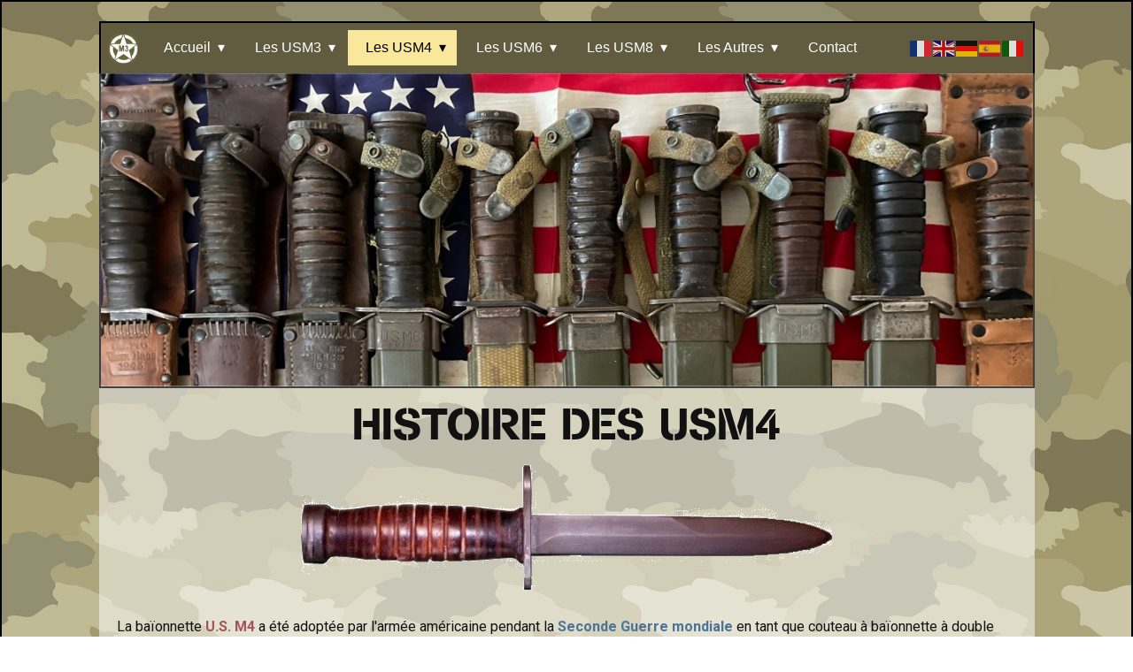

--- FILE ---
content_type: text/html; charset=UTF-8
request_url: https://lemondedum3.fr/histoire-des-usm4/
body_size: 42867
content:
<!DOCTYPE html>
<html lang="fr-FR">
<head>
<meta name="viewport" content="width=device-width, initial-scale=1.0">
<meta property="og:title" content="Histoire des USM4"/>
<meta property="og:url" content="https://lemondedum3.fr/histoire-des-usm4/"/>
<meta property="og:description" content="Histoire des USM4                          L​​​​a baïonnette U.S. M4 a été adoptée par l&#039;armée américaine pendant la Seconde Guerre mondiale en tant que couteau à baïonnette à double usage, et était destinée, au début, aux troupes dotées de la carabine USM1.                                       Avec l&#039;arrivée de cette carabine, il devient nécessaire de fournir à leurs possesseurs une baïonnette."/>
<meta data-intl-tel-input-cdn-path="https://lemondedum3.fr/wp-content/themes/LeMondeduM3/intlTelInput/" />
<script>(function(html){html.className = html.className.replace(/\bno-js\b/,'js')})(document.documentElement);</script>
<title>Le Monde du M3 - Histoire des USM4</title>
<meta name='robots' content='max-image-preview:large' />
<style>img:is([sizes="auto" i], [sizes^="auto," i]) { contain-intrinsic-size: 3000px 1500px }</style>
<link rel="alternate" type="application/rss+xml" title="Le Monde du M3 &raquo; Flux" href="https://lemondedum3.fr/feed/" />
<link rel="alternate" type="application/rss+xml" title="Le Monde du M3 &raquo; Flux des commentaires" href="https://lemondedum3.fr/comments/feed/" />
<script type="application/ld+json">{"@context":"http:\/\/schema.org","@type":"Organization","name":"Le Monde du M3","sameAs":[],"url":"https:\/\/lemondedum3.fr\/"}</script>
<script type="application/ld+json">{"@context":"http:\/\/schema.org","@type":"Article","mainEntityOfPage":{"@type":"WebPage","@id":"https:\/\/lemondedum3.fr\/histoire-des-usm4\/"},"headline":"Histoire des USM4","datePublished":"2022-05-08T17:24:54+0200","dateModified":"2024-01-28T21:40:46+0100","author":{"@type":"Person","name":"eric"},"description":"Histoire des USM4                          L​​​​a baïonnette U.S. M4 a été adoptée par l'armée américaine pendant la Seconde Guerre mondiale en tant que couteau à baïonnette à double usage, et était destinée, au début, aux troupes dotées de la carabine USM1.                                       Avec l'arrivée de cette carabine, il devient nécessaire de fournir à leurs possesseurs une baïonnette.","publisher":{"@type":"Organization","name":"Le Monde du M3"}}</script>
<meta name="theme-color" content="#478ac9">
<script type="text/javascript">
/* <![CDATA[ */
window._wpemojiSettings = {"baseUrl":"https:\/\/s.w.org\/images\/core\/emoji\/16.0.1\/72x72\/","ext":".png","svgUrl":"https:\/\/s.w.org\/images\/core\/emoji\/16.0.1\/svg\/","svgExt":".svg","source":{"concatemoji":"https:\/\/lemondedum3.fr\/wp-includes\/js\/wp-emoji-release.min.js?ver=6.8.3"}};
/*! This file is auto-generated */
!function(s,n){var o,i,e;function c(e){try{var t={supportTests:e,timestamp:(new Date).valueOf()};sessionStorage.setItem(o,JSON.stringify(t))}catch(e){}}function p(e,t,n){e.clearRect(0,0,e.canvas.width,e.canvas.height),e.fillText(t,0,0);var t=new Uint32Array(e.getImageData(0,0,e.canvas.width,e.canvas.height).data),a=(e.clearRect(0,0,e.canvas.width,e.canvas.height),e.fillText(n,0,0),new Uint32Array(e.getImageData(0,0,e.canvas.width,e.canvas.height).data));return t.every(function(e,t){return e===a[t]})}function u(e,t){e.clearRect(0,0,e.canvas.width,e.canvas.height),e.fillText(t,0,0);for(var n=e.getImageData(16,16,1,1),a=0;a<n.data.length;a++)if(0!==n.data[a])return!1;return!0}function f(e,t,n,a){switch(t){case"flag":return n(e,"\ud83c\udff3\ufe0f\u200d\u26a7\ufe0f","\ud83c\udff3\ufe0f\u200b\u26a7\ufe0f")?!1:!n(e,"\ud83c\udde8\ud83c\uddf6","\ud83c\udde8\u200b\ud83c\uddf6")&&!n(e,"\ud83c\udff4\udb40\udc67\udb40\udc62\udb40\udc65\udb40\udc6e\udb40\udc67\udb40\udc7f","\ud83c\udff4\u200b\udb40\udc67\u200b\udb40\udc62\u200b\udb40\udc65\u200b\udb40\udc6e\u200b\udb40\udc67\u200b\udb40\udc7f");case"emoji":return!a(e,"\ud83e\udedf")}return!1}function g(e,t,n,a){var r="undefined"!=typeof WorkerGlobalScope&&self instanceof WorkerGlobalScope?new OffscreenCanvas(300,150):s.createElement("canvas"),o=r.getContext("2d",{willReadFrequently:!0}),i=(o.textBaseline="top",o.font="600 32px Arial",{});return e.forEach(function(e){i[e]=t(o,e,n,a)}),i}function t(e){var t=s.createElement("script");t.src=e,t.defer=!0,s.head.appendChild(t)}"undefined"!=typeof Promise&&(o="wpEmojiSettingsSupports",i=["flag","emoji"],n.supports={everything:!0,everythingExceptFlag:!0},e=new Promise(function(e){s.addEventListener("DOMContentLoaded",e,{once:!0})}),new Promise(function(t){var n=function(){try{var e=JSON.parse(sessionStorage.getItem(o));if("object"==typeof e&&"number"==typeof e.timestamp&&(new Date).valueOf()<e.timestamp+604800&&"object"==typeof e.supportTests)return e.supportTests}catch(e){}return null}();if(!n){if("undefined"!=typeof Worker&&"undefined"!=typeof OffscreenCanvas&&"undefined"!=typeof URL&&URL.createObjectURL&&"undefined"!=typeof Blob)try{var e="postMessage("+g.toString()+"("+[JSON.stringify(i),f.toString(),p.toString(),u.toString()].join(",")+"));",a=new Blob([e],{type:"text/javascript"}),r=new Worker(URL.createObjectURL(a),{name:"wpTestEmojiSupports"});return void(r.onmessage=function(e){c(n=e.data),r.terminate(),t(n)})}catch(e){}c(n=g(i,f,p,u))}t(n)}).then(function(e){for(var t in e)n.supports[t]=e[t],n.supports.everything=n.supports.everything&&n.supports[t],"flag"!==t&&(n.supports.everythingExceptFlag=n.supports.everythingExceptFlag&&n.supports[t]);n.supports.everythingExceptFlag=n.supports.everythingExceptFlag&&!n.supports.flag,n.DOMReady=!1,n.readyCallback=function(){n.DOMReady=!0}}).then(function(){return e}).then(function(){var e;n.supports.everything||(n.readyCallback(),(e=n.source||{}).concatemoji?t(e.concatemoji):e.wpemoji&&e.twemoji&&(t(e.twemoji),t(e.wpemoji)))}))}((window,document),window._wpemojiSettings);
/* ]]> */
</script>
<link rel='stylesheet' id='nicepage-style-css' href='//lemondedum3.fr/wp-content/cache/wpfc-minified/11u9spg3/ae54y.css' type='text/css' media='all' />
<link rel='stylesheet' id='nicepage-media-css' href='//lemondedum3.fr/wp-content/cache/wpfc-minified/femsmfhg/ae54y.css' type='text/css' media='all' />
<link rel='stylesheet' id='nicepage-custom-fonts-css' href='//lemondedum3.fr/wp-content/cache/wpfc-minified/1s4ygi8g/aecc1.css' type='text/css' media='all' />
<style id='wp-emoji-styles-inline-css' type='text/css'>
img.wp-smiley, img.emoji {
display: inline !important;
border: none !important;
box-shadow: none !important;
height: 1em !important;
width: 1em !important;
margin: 0 0.07em !important;
vertical-align: -0.1em !important;
background: none !important;
padding: 0 !important;
}
</style>
<link rel='stylesheet' id='wp-block-library-css' href='//lemondedum3.fr/wp-content/cache/wpfc-minified/7m4xlcs9/ae54y.css' type='text/css' media='all' />
<style id='classic-theme-styles-inline-css' type='text/css'>
/*! This file is auto-generated */
.wp-block-button__link{color:#fff;background-color:#32373c;border-radius:9999px;box-shadow:none;text-decoration:none;padding:calc(.667em + 2px) calc(1.333em + 2px);font-size:1.125em}.wp-block-file__button{background:#32373c;color:#fff;text-decoration:none}
</style>
<link rel='stylesheet' id='edsanimate-block-style-css' href='//lemondedum3.fr/wp-content/plugins/animate-it/assets/css/block-style.css?ver=1764338721' type='text/css' media='all' />
<style id='global-styles-inline-css' type='text/css'>
:root{--wp--preset--aspect-ratio--square: 1;--wp--preset--aspect-ratio--4-3: 4/3;--wp--preset--aspect-ratio--3-4: 3/4;--wp--preset--aspect-ratio--3-2: 3/2;--wp--preset--aspect-ratio--2-3: 2/3;--wp--preset--aspect-ratio--16-9: 16/9;--wp--preset--aspect-ratio--9-16: 9/16;--wp--preset--color--black: #000000;--wp--preset--color--cyan-bluish-gray: #abb8c3;--wp--preset--color--white: #ffffff;--wp--preset--color--pale-pink: #f78da7;--wp--preset--color--vivid-red: #cf2e2e;--wp--preset--color--luminous-vivid-orange: #ff6900;--wp--preset--color--luminous-vivid-amber: #fcb900;--wp--preset--color--light-green-cyan: #7bdcb5;--wp--preset--color--vivid-green-cyan: #00d084;--wp--preset--color--pale-cyan-blue: #8ed1fc;--wp--preset--color--vivid-cyan-blue: #0693e3;--wp--preset--color--vivid-purple: #9b51e0;--wp--preset--gradient--vivid-cyan-blue-to-vivid-purple: linear-gradient(135deg,rgba(6,147,227,1) 0%,rgb(155,81,224) 100%);--wp--preset--gradient--light-green-cyan-to-vivid-green-cyan: linear-gradient(135deg,rgb(122,220,180) 0%,rgb(0,208,130) 100%);--wp--preset--gradient--luminous-vivid-amber-to-luminous-vivid-orange: linear-gradient(135deg,rgba(252,185,0,1) 0%,rgba(255,105,0,1) 100%);--wp--preset--gradient--luminous-vivid-orange-to-vivid-red: linear-gradient(135deg,rgba(255,105,0,1) 0%,rgb(207,46,46) 100%);--wp--preset--gradient--very-light-gray-to-cyan-bluish-gray: linear-gradient(135deg,rgb(238,238,238) 0%,rgb(169,184,195) 100%);--wp--preset--gradient--cool-to-warm-spectrum: linear-gradient(135deg,rgb(74,234,220) 0%,rgb(151,120,209) 20%,rgb(207,42,186) 40%,rgb(238,44,130) 60%,rgb(251,105,98) 80%,rgb(254,248,76) 100%);--wp--preset--gradient--blush-light-purple: linear-gradient(135deg,rgb(255,206,236) 0%,rgb(152,150,240) 100%);--wp--preset--gradient--blush-bordeaux: linear-gradient(135deg,rgb(254,205,165) 0%,rgb(254,45,45) 50%,rgb(107,0,62) 100%);--wp--preset--gradient--luminous-dusk: linear-gradient(135deg,rgb(255,203,112) 0%,rgb(199,81,192) 50%,rgb(65,88,208) 100%);--wp--preset--gradient--pale-ocean: linear-gradient(135deg,rgb(255,245,203) 0%,rgb(182,227,212) 50%,rgb(51,167,181) 100%);--wp--preset--gradient--electric-grass: linear-gradient(135deg,rgb(202,248,128) 0%,rgb(113,206,126) 100%);--wp--preset--gradient--midnight: linear-gradient(135deg,rgb(2,3,129) 0%,rgb(40,116,252) 100%);--wp--preset--font-size--small: 13px;--wp--preset--font-size--medium: 20px;--wp--preset--font-size--large: 36px;--wp--preset--font-size--x-large: 42px;--wp--preset--spacing--20: 0.44rem;--wp--preset--spacing--30: 0.67rem;--wp--preset--spacing--40: 1rem;--wp--preset--spacing--50: 1.5rem;--wp--preset--spacing--60: 2.25rem;--wp--preset--spacing--70: 3.38rem;--wp--preset--spacing--80: 5.06rem;--wp--preset--shadow--natural: 6px 6px 9px rgba(0, 0, 0, 0.2);--wp--preset--shadow--deep: 12px 12px 50px rgba(0, 0, 0, 0.4);--wp--preset--shadow--sharp: 6px 6px 0px rgba(0, 0, 0, 0.2);--wp--preset--shadow--outlined: 6px 6px 0px -3px rgba(255, 255, 255, 1), 6px 6px rgba(0, 0, 0, 1);--wp--preset--shadow--crisp: 6px 6px 0px rgba(0, 0, 0, 1);}:where(.is-layout-flex){gap: 0.5em;}:where(.is-layout-grid){gap: 0.5em;}body .is-layout-flex{display: flex;}.is-layout-flex{flex-wrap: wrap;align-items: center;}.is-layout-flex > :is(*, div){margin: 0;}body .is-layout-grid{display: grid;}.is-layout-grid > :is(*, div){margin: 0;}:where(.wp-block-columns.is-layout-flex){gap: 2em;}:where(.wp-block-columns.is-layout-grid){gap: 2em;}:where(.wp-block-post-template.is-layout-flex){gap: 1.25em;}:where(.wp-block-post-template.is-layout-grid){gap: 1.25em;}.has-black-color{color: var(--wp--preset--color--black) !important;}.has-cyan-bluish-gray-color{color: var(--wp--preset--color--cyan-bluish-gray) !important;}.has-white-color{color: var(--wp--preset--color--white) !important;}.has-pale-pink-color{color: var(--wp--preset--color--pale-pink) !important;}.has-vivid-red-color{color: var(--wp--preset--color--vivid-red) !important;}.has-luminous-vivid-orange-color{color: var(--wp--preset--color--luminous-vivid-orange) !important;}.has-luminous-vivid-amber-color{color: var(--wp--preset--color--luminous-vivid-amber) !important;}.has-light-green-cyan-color{color: var(--wp--preset--color--light-green-cyan) !important;}.has-vivid-green-cyan-color{color: var(--wp--preset--color--vivid-green-cyan) !important;}.has-pale-cyan-blue-color{color: var(--wp--preset--color--pale-cyan-blue) !important;}.has-vivid-cyan-blue-color{color: var(--wp--preset--color--vivid-cyan-blue) !important;}.has-vivid-purple-color{color: var(--wp--preset--color--vivid-purple) !important;}.has-black-background-color{background-color: var(--wp--preset--color--black) !important;}.has-cyan-bluish-gray-background-color{background-color: var(--wp--preset--color--cyan-bluish-gray) !important;}.has-white-background-color{background-color: var(--wp--preset--color--white) !important;}.has-pale-pink-background-color{background-color: var(--wp--preset--color--pale-pink) !important;}.has-vivid-red-background-color{background-color: var(--wp--preset--color--vivid-red) !important;}.has-luminous-vivid-orange-background-color{background-color: var(--wp--preset--color--luminous-vivid-orange) !important;}.has-luminous-vivid-amber-background-color{background-color: var(--wp--preset--color--luminous-vivid-amber) !important;}.has-light-green-cyan-background-color{background-color: var(--wp--preset--color--light-green-cyan) !important;}.has-vivid-green-cyan-background-color{background-color: var(--wp--preset--color--vivid-green-cyan) !important;}.has-pale-cyan-blue-background-color{background-color: var(--wp--preset--color--pale-cyan-blue) !important;}.has-vivid-cyan-blue-background-color{background-color: var(--wp--preset--color--vivid-cyan-blue) !important;}.has-vivid-purple-background-color{background-color: var(--wp--preset--color--vivid-purple) !important;}.has-black-border-color{border-color: var(--wp--preset--color--black) !important;}.has-cyan-bluish-gray-border-color{border-color: var(--wp--preset--color--cyan-bluish-gray) !important;}.has-white-border-color{border-color: var(--wp--preset--color--white) !important;}.has-pale-pink-border-color{border-color: var(--wp--preset--color--pale-pink) !important;}.has-vivid-red-border-color{border-color: var(--wp--preset--color--vivid-red) !important;}.has-luminous-vivid-orange-border-color{border-color: var(--wp--preset--color--luminous-vivid-orange) !important;}.has-luminous-vivid-amber-border-color{border-color: var(--wp--preset--color--luminous-vivid-amber) !important;}.has-light-green-cyan-border-color{border-color: var(--wp--preset--color--light-green-cyan) !important;}.has-vivid-green-cyan-border-color{border-color: var(--wp--preset--color--vivid-green-cyan) !important;}.has-pale-cyan-blue-border-color{border-color: var(--wp--preset--color--pale-cyan-blue) !important;}.has-vivid-cyan-blue-border-color{border-color: var(--wp--preset--color--vivid-cyan-blue) !important;}.has-vivid-purple-border-color{border-color: var(--wp--preset--color--vivid-purple) !important;}.has-vivid-cyan-blue-to-vivid-purple-gradient-background{background: var(--wp--preset--gradient--vivid-cyan-blue-to-vivid-purple) !important;}.has-light-green-cyan-to-vivid-green-cyan-gradient-background{background: var(--wp--preset--gradient--light-green-cyan-to-vivid-green-cyan) !important;}.has-luminous-vivid-amber-to-luminous-vivid-orange-gradient-background{background: var(--wp--preset--gradient--luminous-vivid-amber-to-luminous-vivid-orange) !important;}.has-luminous-vivid-orange-to-vivid-red-gradient-background{background: var(--wp--preset--gradient--luminous-vivid-orange-to-vivid-red) !important;}.has-very-light-gray-to-cyan-bluish-gray-gradient-background{background: var(--wp--preset--gradient--very-light-gray-to-cyan-bluish-gray) !important;}.has-cool-to-warm-spectrum-gradient-background{background: var(--wp--preset--gradient--cool-to-warm-spectrum) !important;}.has-blush-light-purple-gradient-background{background: var(--wp--preset--gradient--blush-light-purple) !important;}.has-blush-bordeaux-gradient-background{background: var(--wp--preset--gradient--blush-bordeaux) !important;}.has-luminous-dusk-gradient-background{background: var(--wp--preset--gradient--luminous-dusk) !important;}.has-pale-ocean-gradient-background{background: var(--wp--preset--gradient--pale-ocean) !important;}.has-electric-grass-gradient-background{background: var(--wp--preset--gradient--electric-grass) !important;}.has-midnight-gradient-background{background: var(--wp--preset--gradient--midnight) !important;}.has-small-font-size{font-size: var(--wp--preset--font-size--small) !important;}.has-medium-font-size{font-size: var(--wp--preset--font-size--medium) !important;}.has-large-font-size{font-size: var(--wp--preset--font-size--large) !important;}.has-x-large-font-size{font-size: var(--wp--preset--font-size--x-large) !important;}
:where(.wp-block-post-template.is-layout-flex){gap: 1.25em;}:where(.wp-block-post-template.is-layout-grid){gap: 1.25em;}
:where(.wp-block-columns.is-layout-flex){gap: 2em;}:where(.wp-block-columns.is-layout-grid){gap: 2em;}
:root :where(.wp-block-pullquote){font-size: 1.5em;line-height: 1.6;}
</style>
<link rel='stylesheet' id='edsanimate-animo-css-css' href='//lemondedum3.fr/wp-content/cache/wpfc-minified/jzveoolf/ae54y.css' type='text/css' media='all' />
<link rel='stylesheet' id='contact-form-7-css' href='//lemondedum3.fr/wp-content/cache/wpfc-minified/20xa4dov/ae54y.css' type='text/css' media='all' />
<link rel='stylesheet' id='uaf_client_css-css' href='//lemondedum3.fr/wp-content/cache/wpfc-minified/dh4mp2vk/ae54y.css' type='text/css' media='all' />
<script type="text/javascript" src="https://lemondedum3.fr/wp-includes/js/jquery/jquery.min.js?ver=3.7.1" id="jquery-core-js"></script>
<script type="text/javascript" src="https://lemondedum3.fr/wp-includes/js/jquery/jquery-migrate.min.js?ver=3.4.1" id="jquery-migrate-js"></script>
<script type="text/javascript" src="https://lemondedum3.fr/wp-content/plugins/nicepage/assets/js/nicepage.js?ver=5.4.4" id="nicepage-script-js"></script>
<link rel="https://api.w.org/" href="https://lemondedum3.fr/wp-json/" /><link rel="alternate" title="JSON" type="application/json" href="https://lemondedum3.fr/wp-json/wp/v2/pages/3678" /><link rel="EditURI" type="application/rsd+xml" title="RSD" href="https://lemondedum3.fr/xmlrpc.php?rsd" />
<meta name="generator" content="WordPress 6.8.3" />
<link rel="canonical" href="https://lemondedum3.fr/histoire-des-usm4/" />
<link rel='shortlink' href='https://lemondedum3.fr/?p=3678' />
<link rel="alternate" title="oEmbed (JSON)" type="application/json+oembed" href="https://lemondedum3.fr/wp-json/oembed/1.0/embed?url=https%3A%2F%2Flemondedum3.fr%2Fhistoire-des-usm4%2F" />
<link rel="alternate" title="oEmbed (XML)" type="text/xml+oembed" href="https://lemondedum3.fr/wp-json/oembed/1.0/embed?url=https%3A%2F%2Flemondedum3.fr%2Fhistoire-des-usm4%2F&#038;format=xml" />
<link id="u-theme-google-font" rel="stylesheet" href="https://fonts.googleapis.com/css?family=Open+Sans:300,300i,400,400i,500,500i,600,600i,700,700i,800,800i"><link id="u-page-google-font" rel="stylesheet" href="https://fonts.googleapis.com/css?family=Roboto:100,100i,300,300i,400,400i,500,500i,700,700i,900,900i"><style>
.u-section-2 .u-sheet-1 {
min-height: 6328px;
}
.u-section-2 .u-image-1 {
width: 1057px;
height: 358px;
margin: 79px auto 0;
}
.u-section-2 .u-group-1 {
min-height: 5801px;
width: 1057px;
height: auto;
margin: 0 auto 60px;
}
.u-section-2 .u-container-layout-1 {
padding-bottom: 9px;
padding-top: 9px;
}
.u-section-2 .u-text-1 {
text-transform: uppercase;
font-size: 3.25rem;
margin: 0 auto;
}
.u-section-2 .u-image-2 {
width: 600px;
height: 142px;
margin: 20px auto 0;
}
.u-section-2 .u-text-2 {
margin: 32px 20px 0;
}
.u-section-2 .u-image-3 {
width: 570px;
height: 139px;
margin: 42px auto 0;
}
.u-section-2 .u-text-3 {
margin: 42px 20px 0;
}
.u-section-2 .u-image-4 {
width: 83px;
height: 83px;
margin: 20px auto 0 29px;
}
.u-section-2 .u-text-4 {
margin: -83px 20px 0 132px;
}
.u-section-2 .u-text-5 {
font-size: 1rem;
margin: 26px 32px 0 20px;
}
.u-section-2 .u-image-5 {
width: 939px;
height: 99px;
margin: 20px auto 0;
}
.u-section-2 .u-text-6 {
font-size: 1rem;
margin: 18px 32px 0 20px;
}
.u-section-2 .u-btn-1 {
background-image: none;
padding: 0;
}
.u-section-2 .u-text-7 {
margin: 29px 890px 0 20px;
}
.u-section-2 .u-text-8 {
margin: 12px 322px 0 55px;
}
.u-section-2 .u-image-6 {
width: 679px;
height: 636px;
box-shadow: 5px 5px 20px 0 rgba(0,0,0,0.4);
margin: 18px auto 0;
}
.u-section-2 .u-text-9 {
margin: 25px 20px 0;
}
.u-section-2 .u-text-10 {
margin: 15px 20px 0;
}
.u-section-2 .u-image-7 {
width: 524px;
height: 123px;
margin: 0 auto;
}
.u-section-2 .u-text-11 {
margin: 55px 20px 0;
}
.u-section-2 .u-image-8 {
width: 524px;
height: 124px;
margin: 20px auto 0;
}
.u-section-2 .u-text-12 {
margin: 80px 20px 0;
}
.u-section-2 .u-image-9 {
width: 205px;
height: 250px;
margin: 28px auto 0 288px;
}
.u-section-2 .u-image-10 {
width: 208px;
height: 250px;
margin: -243px 287px 0 auto;
}
.u-section-2 .u-text-13 {
margin: 53px 20px 0;
}
.u-section-2 .u-image-11 {
width: 207px;
height: 250px;
margin: 57px auto 0;
}
.u-section-2 .u-text-14 {
margin: 81px 15px 0 25px;
}
.u-section-2 .u-image-12 {
width: 273px;
height: 325px;
margin: 18px auto 0 249px;
}
.u-section-2 .u-image-13 {
width: 273px;
height: 325px;
margin: -325px auto 0 526px;
}
.u-section-2 .u-image-14 {
width: 273px;
height: 325px;
box-shadow: 5px 5px 20px 0 rgba(0,0,0,0.4);
margin: 52px auto 0 228px;
}
.u-section-2 .u-image-15 {
width: 273px;
height: 325px;
box-shadow: 5px 5px 20px 0 rgba(0,0,0,0.4);
margin: -325px auto 0 547px;
}
.u-section-2 .u-text-15 {
width: 315px;
margin: 13px auto 0;
}
.u-section-2 .u-image-16 {
width: 524px;
height: 391px;
box-shadow: 5px 5px 20px 0 rgba(0,0,0,0.4);
margin: 72px auto 0;
}
.u-section-2 .u-text-16 {
width: 525px;
margin: 5px auto 0;
}
.u-section-2 .u-image-17 {
width: 524px;
height: 413px;
box-shadow: 5px 5px 20px 0 rgba(0,0,0,0.4);
margin: 72px auto 0;
}
.u-section-2 .u-text-17 {
width: 525px;
margin: 5px auto 0;
}
.u-section-2 .u-btn-2 {
border-style: none;
font-weight: 700;
text-transform: uppercase;
font-size: 0.875rem;
margin: 66px auto 0 817px;
padding: 0;
}
.u-section-2 .u-icon-1 {
margin-top: 5px;
font-size: 1.5em;
}
.u-section-2 .u-btn-3 {
border-style: none;
font-weight: 700;
text-transform: uppercase;
font-size: 0.875rem;
margin: -33px auto 0 15px;
padding: 0;
}
.u-section-2 .u-icon-2 {
font-size: 1.5em;
margin-top: 2px;
}
/*RESPONSIVE_MEDIA*/
@media (max-width: 1199px) {
.u-section-2 .u-sheet-1 {
min-height: 6379px;
}
.u-section-2 .u-image-1 {
width: 940px;
height: 318px;
}
.u-section-2 .u-group-1 {
min-height: 5896px;
margin-right: initial;
margin-left: initial;
width: auto;
height: auto;
}
.u-section-2 .u-text-4 {
width: auto;
margin-left: 121px;
}
.u-section-2 .u-text-5 {
margin-right: 20px;
}
.u-section-2 .u-image-5 {
width: 900px;
margin-top: 18px;
}
.u-section-2 .u-text-6 {
margin-top: 20px;
margin-right: 20px;
}
.u-section-2 .u-text-7 {
width: auto;
margin-top: 30px;
margin-right: 782px;
}
.u-section-2 .u-text-8 {
width: auto;
margin-top: 3px;
margin-right: 265px;
margin-left: 53px;
}
.u-section-2 .u-image-6 {
margin-top: 25px;
}
.u-section-2 .u-text-9 {
margin-top: 24px;
}
.u-section-2 .u-image-9 {
margin-top: 35px;
margin-left: 249px;
}
.u-section-2 .u-image-10 {
margin-top: -250px;
margin-right: auto;
margin-left: 484px;
}
.u-section-2 .u-image-11 {
margin-top: 35px;
}
.u-section-2 .u-text-14 {
width: auto;
margin-top: 94px;
margin-left: 20px;
margin-right: 20px;
}
.u-section-2 .u-image-12 {
margin-top: 8px;
margin-left: 198px;
}
.u-section-2 .u-image-13 {
margin-left: 471px;
}
.u-section-2 .u-image-14 {
margin-left: 184px;
}
.u-section-2 .u-image-15 {
margin-left: 483px;
}
.u-section-2 .u-text-16 {
margin-top: 12px;
}
.u-section-2 .u-image-17 {
margin-top: 60px;
}
.u-section-2 .u-text-17 {
margin-top: 0;
}
.u-section-2 .u-btn-2 {
margin-top: 82px;
margin-left: 713px;
}
.u-section-2 .u-btn-3 {
margin-top: -34px;
margin-left: 14px;
}
}
/*/RESPONSIVE_MEDIA*/
/*RESPONSIVE_MEDIA*/
@media (max-width: 991px) {
.u-section-2 .u-sheet-1 {
min-height: 6475px;
}
.u-section-2 .u-image-1 {
width: 720px;
height: 244px;
}
.u-section-2 .u-group-1 {
min-height: 6069px;
width: auto;
margin-right: initial;
margin-left: initial;
}
.u-section-2 .u-text-3 {
margin-right: 10px;
}
.u-section-2 .u-image-4 {
margin-top: 14px;
margin-left: 25px;
}
.u-section-2 .u-text-4 {
margin-top: -82px;
margin-left: 118px;
}
.u-section-2 .u-text-5 {
margin-top: 32px;
}
.u-section-2 .u-image-5 {
width: 680px;
height: 74px;
}
.u-section-2 .u-text-6 {
margin-top: 25px;
}
.u-section-2 .u-text-7 {
margin-top: 25px;
margin-right: 562px;
}
.u-section-2 .u-text-8 {
margin-top: -2px;
margin-right: 53px;
margin-left: 45px;
}
.u-section-2 .u-image-6 {
margin-top: 35px;
}
.u-section-2 .u-image-9 {
margin-left: 139px;
}
.u-section-2 .u-image-10 {
margin-left: 374px;
}
.u-section-2 .u-image-11 {
margin-top: 39px;
}
.u-section-2 .u-text-14 {
margin-top: 47px;
}
.u-section-2 .u-image-12 {
margin-top: 32px;
margin-left: 99px;
}
.u-section-2 .u-image-13 {
margin-left: 349px;
}
.u-section-2 .u-image-14 {
margin-top: 105px;
margin-left: 68px;
}
.u-section-2 .u-image-15 {
margin-left: 379px;
}
.u-section-2 .u-text-15 {
margin-top: 10px;
}
.u-section-2 .u-image-17 {
margin-top: 50px;
}
.u-section-2 .u-btn-2 {
margin-top: 42px;
margin-left: 490px;
}
.u-section-2 .u-btn-3 {
margin-left: 16px;
}
}
/*/RESPONSIVE_MEDIA*/
/*RESPONSIVE_MEDIA*/
@media (max-width: 767px) {
.u-section-2 .u-sheet-1 {
min-height: 6412px;
}
.u-section-2 .u-image-1 {
width: 540px;
height: 183px;
}
.u-section-2 .u-container-layout-1 {
padding-bottom: 28px;
padding-top: 0;
}
.u-section-2 .u-image-2 {
width: 505px;
height: 114px;
}
.u-section-2 .u-text-2 {
margin-top: 46px;
margin-left: 10px;
margin-right: 10px;
}
.u-section-2 .u-image-3 {
width: 505px;
height: 132px;
}
.u-section-2 .u-text-3 {
margin-left: 10px;
}
.u-section-2 .u-image-4 {
margin-left: 14px;
}
.u-section-2 .u-text-4 {
margin-top: -83px;
margin-right: 10px;
margin-left: 107px;
}
.u-section-2 .u-text-5 {
margin-top: 33px;
margin-left: 10px;
margin-right: 10px;
}
.u-section-2 .u-image-5 {
width: 520px;
height: 59px;
}
.u-section-2 .u-text-6 {
margin-left: 10px;
margin-right: 10px;
}
.u-section-2 .u-text-7 {
margin-top: 23px;
margin-right: 392px;
margin-left: 10px;
}
.u-section-2 .u-text-8 {
margin-top: 0;
margin-right: 10px;
margin-left: 20px;
}
.u-section-2 .u-image-6 {
width: 520px;
height: 484px;
margin-top: 34px;
}
.u-section-2 .u-text-9 {
margin-top: 46px;
margin-left: 10px;
margin-right: 10px;
}
.u-section-2 .u-text-10 {
margin-left: 10px;
margin-right: 10px;
}
.u-section-2 .u-text-11 {
margin-left: 10px;
margin-right: 10px;
}
.u-section-2 .u-text-12 {
margin-left: 10px;
margin-right: 10px;
}
.u-section-2 .u-image-9 {
margin-left: 54px;
}
.u-section-2 .u-image-10 {
margin-left: 279px;
}
.u-section-2 .u-text-13 {
margin-left: 10px;
margin-right: 10px;
}
.u-section-2 .u-image-11 {
margin-top: 54px;
}
.u-section-2 .u-text-14 {
margin-top: 58px;
margin-left: 10px;
margin-right: 10px;
}
.u-section-2 .u-image-12 {
width: 208px;
margin-top: 0;
margin-left: 49px;
}
.u-section-2 .u-image-13 {
width: 208px;
margin-left: 267px;
}
.u-section-2 .u-image-14 {
width: 221px;
height: 189px;
margin-top: 48px;
margin-left: 44px;
}
.u-section-2 .u-image-15 {
width: 221px;
height: 189px;
margin-top: -189px;
margin-left: 275px;
}
.u-section-2 .u-text-15 {
width: auto;
margin-top: 18px;
margin-right: 106px;
margin-left: 120px;
}
.u-section-2 .u-image-16 {
width: 390px;
height: 290px;
margin-top: 60px;
}
.u-section-2 .u-text-16 {
width: auto;
margin-top: 10px;
margin-right: 79px;
margin-left: 75px;
}
.u-section-2 .u-image-17 {
width: 390px;
margin-top: 46px;
}
.u-section-2 .u-text-17 {
width: 392px;
}
.u-section-2 .u-btn-2 {
margin-top: 16px;
margin-left: 313px;
}
.u-section-2 .u-btn-3 {
margin-left: 13px;
}
}
/*/RESPONSIVE_MEDIA*/
/*RESPONSIVE_MEDIA*/
@media (max-width: 575px) {
.u-section-2 .u-sheet-1 {
min-height: 7384px;
}
.u-section-2 .u-image-1 {
width: 340px;
height: 115px;
}
.u-section-2 .u-group-1 {
min-height: 7105px;
width: auto;
margin-right: initial;
margin-left: initial;
}
.u-section-2 .u-container-layout-1 {
padding-bottom: 16px;
padding-top: 0;
}
.u-section-2 .u-text-1 {
font-size: 1.875rem;
width: auto;
margin-top: 12px;
margin-left: 31px;
margin-right: 31px;
}
.u-section-2 .u-image-2 {
height: 77px;
margin-top: 13px;
margin-right: initial;
margin-left: initial;
width: auto;
}
.u-section-2 .u-text-2 {
width: auto;
}
.u-section-2 .u-image-3 {
width: 320px;
height: 89px;
}
.u-section-2 .u-text-3 {
width: auto;
}
.u-section-2 .u-image-4 {
margin-top: 31px;
margin-left: auto;
}
.u-section-2 .u-text-4 {
margin-top: 27px;
margin-left: 10px;
}
.u-section-2 .u-text-5 {
width: auto;
margin-top: 39px;
}
.u-section-2 .u-image-5 {
width: 320px;
height: 37px;
margin-top: 21px;
}
.u-section-2 .u-text-6 {
width: auto;
margin-top: 24px;
}
.u-section-2 .u-text-7 {
margin-top: 34px;
margin-right: 192px;
}
.u-section-2 .u-text-8 {
margin-top: 2px;
}
.u-section-2 .u-image-6 {
height: 281px;
width: 296px;
margin-top: 10px;
margin-left: 20px;
}
.u-section-2 .u-text-9 {
margin-top: 19px;
}
.u-section-2 .u-image-7 {
width: 301px;
height: 80px;
margin-top: 13px;
margin-left: 15px;
}
.u-section-2 .u-text-11 {
margin-top: 42px;
}
.u-section-2 .u-image-8 {
width: 301px;
height: 80px;
margin-top: 21px;
margin-left: 15px;
}
.u-section-2 .u-text-12 {
width: auto;
margin-top: 34px;
}
.u-section-2 .u-image-9 {
margin-top: 27px;
margin-left: auto;
}
.u-section-2 .u-image-10 {
margin-top: 34px;
margin-left: auto;
}
.u-section-2 .u-text-13 {
width: auto;
margin-top: 46px;
}
.u-section-2 .u-image-11 {
margin-top: 21px;
}
.u-section-2 .u-text-14 {
margin-top: 53px;
}
.u-section-2 .u-image-12 {
width: 189px;
height: 225px;
margin-top: 12px;
margin-left: auto;
}
.u-section-2 .u-image-13 {
width: 189px;
height: 225px;
margin-top: 12px;
margin-left: auto;
}
.u-section-2 .u-image-14 {
width: 236px;
margin-top: 46px;
margin-left: auto;
}
.u-section-2 .u-image-15 {
width: 236px;
margin-top: 21px;
margin-left: auto;
}
.u-section-2 .u-text-15 {
margin-top: 6px;
margin-left: 13px;
margin-right: 13px;
}
.u-section-2 .u-image-16 {
width: 236px;
height: 187px;
margin-top: 27px;
}
.u-section-2 .u-text-16 {
margin-top: 1px;
margin-left: 20px;
margin-right: 20px;
}
.u-section-2 .u-image-17 {
width: 246px;
height: 176px;
margin-top: 59px;
}
.u-section-2 .u-text-17 {
width: auto;
margin-left: 20px;
margin-right: 20px;
}
.u-section-2 .u-btn-2 {
margin-top: 96px;
margin-left: 114px;
}
.u-section-2 .u-btn-3 {
margin-top: -60px;
margin-left: 12px;
}
}
/*/RESPONSIVE_MEDIA*/
</style>
<meta name="description" content="Pour tout savoir sur le M3 Trench Knife (USM3) et ses fourreaux USM6 et USM8, sur la USM4 et les Cattaraugus 225Q, USN MK1 PAL RH35 et USN MK2 Ka-Bar.">
<meta name="keywords" content="Le Monde du M3, USM3 trench knife, USM3, USM4, USM6, USM8, Aerial, Boker,  Böker, Camillus, Case, Kinfolks, Imperial, Pal, Robeson, Utica, Viner Bros, Milsco, SBL, Moose, Barwood, FJA, Cattaraugus, Ka-Bar, Triau, Eric Triau, K.I., R.C.CO., L&amp;C, Le Monde du M3, USM3 trench knife, USM3, USM4, USM6, USM8, Aerial, Boker,  Böker, Camillus, Case, Kinfolks, Imperial, Pal, Robeson, Utica, Viner Bros, Milsco, SBL, Moose, Barwood, LJA, Cattaraugus, Ka-Bar, Triau, Eric Triau, K.I., R.C.CO., L&C">
<link rel="icon" href="https://lemondedum3.fr/wp-content/themes/LeMondeduM3/images/favicon2.jpg"><style type="text/css">.recentcomments a{display:inline !important;padding:0 !important;margin:0 !important;}</style>		<style type="text/css" id="wp-custom-css">
.grecaptcha-badge { visibility: hidden; }		</style>
<style>.u-body {
font-family: 'Open Sans',sans-serif;
}
h1,
h2,
h3,
h4,
h5,
h6 {
font-family: cargo_becker;
}
.u-overlap.u-overlap-transparent .u-header,
.u-image,
.u-gradient {
color: #111111;
}
.u-shading,
.u-overlap.u-overlap-contrast .u-header {
color: #ffffff;
}
.u-body {
color: #111111;
background-color: #ffffff;
--effect-scale: 1.1;
}
.u-custom-font.u-text-font {
font-family: 'Open Sans',sans-serif !important;
}
.u-custom-font.u-heading-font {
font-family: cargo_becker !important;
}
.u-none.u-button-style,
.u-none.u-button-style:hover,
.u-none.u-button-style:focus,
.u-none.u-button-style:active,
.u-none.u-button-style.active,
.u-button-style.u-hover-none:hover,
.u-button-style.u-hover-none:focus,
.u-button-style.u-active-none:active,
.u-button-style.u-active-none.active,
li.active > .u-button-style.u-active-none {
color: inherit !important;
background-color: transparent !important;
}
.u-button-style.u-border-none,
.u-button-style.u-border-hover-none:hover,
.u-button-style.u-border-hover-none:focus,
.u-button-style.u-border-active-none:active,
.u-button-style.u-border-active-none.active,
li.active > .u-button-style.u-border-active-none {
border-color: transparent !important;
border-width: 0;
}
.u-button-style.u-text-none,
.u-button-style.u-text-none:hover,
.u-button-style.u-text-none:focus,
.u-button-style.u-text-none:active,
.u-button-style.u-text-none.active,
.u-button-style.u-text-hover-none:hover,
.u-button-style.u-text-hover-none:focus,
.u-button-style.u-text-active-none:active,
.u-button-style.u-text-active-none.active,
li.active > .u-button-style.u-text-active-none {
color: inherit !important;
}
/*end-color none*//*begin-color color-2*/
.u-color-2,
.u-body.u-color-2,
section.u-color-2:before,
.u-color-2 > .u-container-layout:before,
.u-color-2 > .u-inner-container-layout:before,
.u-color-2.u-sidenav:before,
.u-container-layout.u-container-layout.u-color-2:before,
.u-table-alt-color-2 tr:nth-child(even) {
color: #ffffff;
background-color: #db545a;
}
.u-button-style.u-color-2,
.u-button-style.u-color-2[class*="u-border-"] {
color: #ffffff !important;
background-color: #db545a !important;
}
.u-button-style.u-color-2:hover,
.u-button-style.u-color-2[class*="u-border-"]:hover,
.u-button-style.u-color-2:focus,
.u-button-style.u-color-2[class*="u-border-"]:focus,
.u-button-style.u-button-style.u-color-2:active,
.u-button-style.u-button-style.u-color-2[class*="u-border-"]:active,
.u-button-style.u-button-style.u-color-2.active,
.u-button-style.u-button-style.u-color-2[class*="u-border-"].active,
li.active > .u-button-style.u-button-style.u-color-2,
li.active > .u-button-style.u-button-style.u-color-2[class*="u-border-"] {
color: #ffffff !important;
background-color: #d63b42 !important;
}
.u-hover-color-2:hover,
.u-hover-color-2[class*="u-border-"]:hover,
.u-hover-color-2:focus,
.u-hover-color-2[class*="u-border-"]:focus,
.u-active-color-2.u-active.u-active,
.u-active-color-2[class*="u-border-"].u-active.u-active,
a.u-button-style.u-hover-color-2:hover,
a.u-button-style.u-hover-color-2[class*="u-border-"]:hover,
a.u-button-style:hover > .u-hover-color-2,
a.u-button-style:hover > .u-hover-color-2[class*="u-border-"],
a.u-button-style.u-hover-color-2:focus,
a.u-button-style.u-hover-color-2[class*="u-border-"]:focus,
a.u-button-style.u-button-style.u-active-color-2:active,
a.u-button-style.u-button-style.u-active-color-2[class*="u-border-"]:active,
a.u-button-style.u-button-style.u-active-color-2.active,
a.u-button-style.u-button-style.u-active-color-2[class*="u-border-"].active,
a.u-button-style.u-button-style.active > .u-active-color-2,
a.u-button-style.u-button-style.active > .u-active-color-2[class*="u-border-"],
li.active > a.u-button-style.u-button-style.u-active-color-2,
li.active > a.u-button-style.u-button-style.u-active-color-2[class*="u-border-"] {
color: #ffffff !important;
background-color: #db545a !important;
}
a.u-link.u-hover-color-2:hover {
color: #db545a !important;
}
/*end-color color-2*//*begin-color palette-1-dark-2*/
.u-palette-1-dark-2,
.u-body.u-palette-1-dark-2,
section.u-palette-1-dark-2:before,
.u-palette-1-dark-2 > .u-container-layout:before,
.u-palette-1-dark-2 > .u-inner-container-layout:before,
.u-palette-1-dark-2.u-sidenav:before,
.u-container-layout.u-container-layout.u-palette-1-dark-2:before,
.u-table-alt-palette-1-dark-2 tr:nth-child(even) {
color: #ffffff;
background-color: #425465;
}
.u-button-style.u-palette-1-dark-2,
.u-button-style.u-palette-1-dark-2[class*="u-border-"] {
color: #ffffff !important;
background-color: #425465 !important;
}
.u-button-style.u-palette-1-dark-2:hover,
.u-button-style.u-palette-1-dark-2[class*="u-border-"]:hover,
.u-button-style.u-palette-1-dark-2:focus,
.u-button-style.u-palette-1-dark-2[class*="u-border-"]:focus,
.u-button-style.u-button-style.u-palette-1-dark-2:active,
.u-button-style.u-button-style.u-palette-1-dark-2[class*="u-border-"]:active,
.u-button-style.u-button-style.u-palette-1-dark-2.active,
.u-button-style.u-button-style.u-palette-1-dark-2[class*="u-border-"].active,
li.active > .u-button-style.u-button-style.u-palette-1-dark-2,
li.active > .u-button-style.u-button-style.u-palette-1-dark-2[class*="u-border-"] {
color: #ffffff !important;
background-color: #3b4c5b !important;
}
.u-hover-palette-1-dark-2:hover,
.u-hover-palette-1-dark-2[class*="u-border-"]:hover,
.u-hover-palette-1-dark-2:focus,
.u-hover-palette-1-dark-2[class*="u-border-"]:focus,
.u-active-palette-1-dark-2.u-active.u-active,
.u-active-palette-1-dark-2[class*="u-border-"].u-active.u-active,
a.u-button-style.u-hover-palette-1-dark-2:hover,
a.u-button-style.u-hover-palette-1-dark-2[class*="u-border-"]:hover,
a.u-button-style:hover > .u-hover-palette-1-dark-2,
a.u-button-style:hover > .u-hover-palette-1-dark-2[class*="u-border-"],
a.u-button-style.u-hover-palette-1-dark-2:focus,
a.u-button-style.u-hover-palette-1-dark-2[class*="u-border-"]:focus,
a.u-button-style.u-button-style.u-active-palette-1-dark-2:active,
a.u-button-style.u-button-style.u-active-palette-1-dark-2[class*="u-border-"]:active,
a.u-button-style.u-button-style.u-active-palette-1-dark-2.active,
a.u-button-style.u-button-style.u-active-palette-1-dark-2[class*="u-border-"].active,
a.u-button-style.u-button-style.active > .u-active-palette-1-dark-2,
a.u-button-style.u-button-style.active > .u-active-palette-1-dark-2[class*="u-border-"],
li.active > a.u-button-style.u-button-style.u-active-palette-1-dark-2,
li.active > a.u-button-style.u-button-style.u-active-palette-1-dark-2[class*="u-border-"] {
color: #ffffff !important;
background-color: #425465 !important;
}
a.u-link.u-hover-palette-1-dark-2:hover {
color: #425465 !important;
}
/*end-color palette-1-dark-2*//*begin-color palette-1-dark-1*/
.u-palette-1-dark-1,
.u-body.u-palette-1-dark-1,
section.u-palette-1-dark-1:before,
.u-palette-1-dark-1 > .u-container-layout:before,
.u-palette-1-dark-1 > .u-inner-container-layout:before,
.u-palette-1-dark-1.u-sidenav:before,
.u-container-layout.u-container-layout.u-palette-1-dark-1:before,
.u-table-alt-palette-1-dark-1 tr:nth-child(even) {
color: #ffffff;
background-color: #4c7397;
}
.u-button-style.u-palette-1-dark-1,
.u-button-style.u-palette-1-dark-1[class*="u-border-"] {
color: #ffffff !important;
background-color: #4c7397 !important;
}
.u-button-style.u-palette-1-dark-1:hover,
.u-button-style.u-palette-1-dark-1[class*="u-border-"]:hover,
.u-button-style.u-palette-1-dark-1:focus,
.u-button-style.u-palette-1-dark-1[class*="u-border-"]:focus,
.u-button-style.u-button-style.u-palette-1-dark-1:active,
.u-button-style.u-button-style.u-palette-1-dark-1[class*="u-border-"]:active,
.u-button-style.u-button-style.u-palette-1-dark-1.active,
.u-button-style.u-button-style.u-palette-1-dark-1[class*="u-border-"].active,
li.active > .u-button-style.u-button-style.u-palette-1-dark-1,
li.active > .u-button-style.u-button-style.u-palette-1-dark-1[class*="u-border-"] {
color: #ffffff !important;
background-color: #446888 !important;
}
.u-hover-palette-1-dark-1:hover,
.u-hover-palette-1-dark-1[class*="u-border-"]:hover,
.u-hover-palette-1-dark-1:focus,
.u-hover-palette-1-dark-1[class*="u-border-"]:focus,
.u-active-palette-1-dark-1.u-active.u-active,
.u-active-palette-1-dark-1[class*="u-border-"].u-active.u-active,
a.u-button-style.u-hover-palette-1-dark-1:hover,
a.u-button-style.u-hover-palette-1-dark-1[class*="u-border-"]:hover,
a.u-button-style:hover > .u-hover-palette-1-dark-1,
a.u-button-style:hover > .u-hover-palette-1-dark-1[class*="u-border-"],
a.u-button-style.u-hover-palette-1-dark-1:focus,
a.u-button-style.u-hover-palette-1-dark-1[class*="u-border-"]:focus,
a.u-button-style.u-button-style.u-active-palette-1-dark-1:active,
a.u-button-style.u-button-style.u-active-palette-1-dark-1[class*="u-border-"]:active,
a.u-button-style.u-button-style.u-active-palette-1-dark-1.active,
a.u-button-style.u-button-style.u-active-palette-1-dark-1[class*="u-border-"].active,
a.u-button-style.u-button-style.active > .u-active-palette-1-dark-1,
a.u-button-style.u-button-style.active > .u-active-palette-1-dark-1[class*="u-border-"],
li.active > a.u-button-style.u-button-style.u-active-palette-1-dark-1,
li.active > a.u-button-style.u-button-style.u-active-palette-1-dark-1[class*="u-border-"] {
color: #ffffff !important;
background-color: #4c7397 !important;
}
a.u-link.u-hover-palette-1-dark-1:hover {
color: #4c7397 !important;
}
/*end-color palette-1-dark-1*//*begin-color palette-1*/
.u-palette-1,
.u-body.u-palette-1,
section.u-palette-1:before,
.u-palette-1 > .u-container-layout:before,
.u-palette-1 > .u-inner-container-layout:before,
.u-palette-1.u-sidenav:before,
.u-container-layout.u-container-layout.u-palette-1:before,
.u-table-alt-palette-1 tr:nth-child(even) {
color: #ffffff;
background-color: #478ac9;
}
.u-button-style.u-palette-1,
.u-button-style.u-palette-1[class*="u-border-"] {
color: #ffffff !important;
background-color: #478ac9 !important;
}
.u-button-style.u-palette-1:hover,
.u-button-style.u-palette-1[class*="u-border-"]:hover,
.u-button-style.u-palette-1:focus,
.u-button-style.u-palette-1[class*="u-border-"]:focus,
.u-button-style.u-button-style.u-palette-1:active,
.u-button-style.u-button-style.u-palette-1[class*="u-border-"]:active,
.u-button-style.u-button-style.u-palette-1.active,
.u-button-style.u-button-style.u-palette-1[class*="u-border-"].active,
li.active > .u-button-style.u-button-style.u-palette-1,
li.active > .u-button-style.u-button-style.u-palette-1[class*="u-border-"] {
color: #ffffff !important;
background-color: #387cbd !important;
}
.u-hover-palette-1:hover,
.u-hover-palette-1[class*="u-border-"]:hover,
.u-hover-palette-1:focus,
.u-hover-palette-1[class*="u-border-"]:focus,
.u-active-palette-1.u-active.u-active,
.u-active-palette-1[class*="u-border-"].u-active.u-active,
a.u-button-style.u-hover-palette-1:hover,
a.u-button-style.u-hover-palette-1[class*="u-border-"]:hover,
a.u-button-style:hover > .u-hover-palette-1,
a.u-button-style:hover > .u-hover-palette-1[class*="u-border-"],
a.u-button-style.u-hover-palette-1:focus,
a.u-button-style.u-hover-palette-1[class*="u-border-"]:focus,
a.u-button-style.u-button-style.u-active-palette-1:active,
a.u-button-style.u-button-style.u-active-palette-1[class*="u-border-"]:active,
a.u-button-style.u-button-style.u-active-palette-1.active,
a.u-button-style.u-button-style.u-active-palette-1[class*="u-border-"].active,
a.u-button-style.u-button-style.active > .u-active-palette-1,
a.u-button-style.u-button-style.active > .u-active-palette-1[class*="u-border-"],
li.active > a.u-button-style.u-button-style.u-active-palette-1,
li.active > a.u-button-style.u-button-style.u-active-palette-1[class*="u-border-"] {
color: #ffffff !important;
background-color: #478ac9 !important;
}
a.u-link.u-hover-palette-1:hover {
color: #478ac9 !important;
}
/*end-color palette-1*//*begin-color palette-1-base*/
.u-palette-1-base,
.u-body.u-palette-1-base,
section.u-palette-1-base:before,
.u-palette-1-base > .u-container-layout:before,
.u-palette-1-base > .u-inner-container-layout:before,
.u-palette-1-base.u-sidenav:before,
.u-container-layout.u-container-layout.u-palette-1-base:before,
.u-table-alt-palette-1-base tr:nth-child(even) {
color: #ffffff;
background-color: #478ac9;
}
.u-button-style.u-palette-1-base,
.u-button-style.u-palette-1-base[class*="u-border-"] {
color: #ffffff !important;
background-color: #478ac9 !important;
}
.u-button-style.u-palette-1-base:hover,
.u-button-style.u-palette-1-base[class*="u-border-"]:hover,
.u-button-style.u-palette-1-base:focus,
.u-button-style.u-palette-1-base[class*="u-border-"]:focus,
.u-button-style.u-button-style.u-palette-1-base:active,
.u-button-style.u-button-style.u-palette-1-base[class*="u-border-"]:active,
.u-button-style.u-button-style.u-palette-1-base.active,
.u-button-style.u-button-style.u-palette-1-base[class*="u-border-"].active,
li.active > .u-button-style.u-button-style.u-palette-1-base,
li.active > .u-button-style.u-button-style.u-palette-1-base[class*="u-border-"] {
color: #ffffff !important;
background-color: #387cbd !important;
}
.u-hover-palette-1-base:hover,
.u-hover-palette-1-base[class*="u-border-"]:hover,
.u-hover-palette-1-base:focus,
.u-hover-palette-1-base[class*="u-border-"]:focus,
.u-active-palette-1-base.u-active.u-active,
.u-active-palette-1-base[class*="u-border-"].u-active.u-active,
a.u-button-style.u-hover-palette-1-base:hover,
a.u-button-style.u-hover-palette-1-base[class*="u-border-"]:hover,
a.u-button-style:hover > .u-hover-palette-1-base,
a.u-button-style:hover > .u-hover-palette-1-base[class*="u-border-"],
a.u-button-style.u-hover-palette-1-base:focus,
a.u-button-style.u-hover-palette-1-base[class*="u-border-"]:focus,
a.u-button-style.u-button-style.u-active-palette-1-base:active,
a.u-button-style.u-button-style.u-active-palette-1-base[class*="u-border-"]:active,
a.u-button-style.u-button-style.u-active-palette-1-base.active,
a.u-button-style.u-button-style.u-active-palette-1-base[class*="u-border-"].active,
a.u-button-style.u-button-style.active > .u-active-palette-1-base,
a.u-button-style.u-button-style.active > .u-active-palette-1-base[class*="u-border-"],
li.active > a.u-button-style.u-button-style.u-active-palette-1-base,
li.active > a.u-button-style.u-button-style.u-active-palette-1-base[class*="u-border-"] {
color: #ffffff !important;
background-color: #478ac9 !important;
}
a.u-link.u-hover-palette-1-base:hover {
color: #478ac9 !important;
}
/*end-color palette-1-base*//*begin-color palette-2-dark-2*/
.u-palette-2-dark-2,
.u-body.u-palette-2-dark-2,
section.u-palette-2-dark-2:before,
.u-palette-2-dark-2 > .u-container-layout:before,
.u-palette-2-dark-2 > .u-inner-container-layout:before,
.u-palette-2-dark-2.u-sidenav:before,
.u-container-layout.u-container-layout.u-palette-2-dark-2:before,
.u-table-alt-palette-2-dark-2 tr:nth-child(even) {
color: #ffffff;
background-color: #6b4748;
}
.u-button-style.u-palette-2-dark-2,
.u-button-style.u-palette-2-dark-2[class*="u-border-"] {
color: #ffffff !important;
background-color: #6b4748 !important;
}
.u-button-style.u-palette-2-dark-2:hover,
.u-button-style.u-palette-2-dark-2[class*="u-border-"]:hover,
.u-button-style.u-palette-2-dark-2:focus,
.u-button-style.u-palette-2-dark-2[class*="u-border-"]:focus,
.u-button-style.u-button-style.u-palette-2-dark-2:active,
.u-button-style.u-button-style.u-palette-2-dark-2[class*="u-border-"]:active,
.u-button-style.u-button-style.u-palette-2-dark-2.active,
.u-button-style.u-button-style.u-palette-2-dark-2[class*="u-border-"].active,
li.active > .u-button-style.u-button-style.u-palette-2-dark-2,
li.active > .u-button-style.u-button-style.u-palette-2-dark-2[class*="u-border-"] {
color: #ffffff !important;
background-color: #604041 !important;
}
.u-hover-palette-2-dark-2:hover,
.u-hover-palette-2-dark-2[class*="u-border-"]:hover,
.u-hover-palette-2-dark-2:focus,
.u-hover-palette-2-dark-2[class*="u-border-"]:focus,
.u-active-palette-2-dark-2.u-active.u-active,
.u-active-palette-2-dark-2[class*="u-border-"].u-active.u-active,
a.u-button-style.u-hover-palette-2-dark-2:hover,
a.u-button-style.u-hover-palette-2-dark-2[class*="u-border-"]:hover,
a.u-button-style:hover > .u-hover-palette-2-dark-2,
a.u-button-style:hover > .u-hover-palette-2-dark-2[class*="u-border-"],
a.u-button-style.u-hover-palette-2-dark-2:focus,
a.u-button-style.u-hover-palette-2-dark-2[class*="u-border-"]:focus,
a.u-button-style.u-button-style.u-active-palette-2-dark-2:active,
a.u-button-style.u-button-style.u-active-palette-2-dark-2[class*="u-border-"]:active,
a.u-button-style.u-button-style.u-active-palette-2-dark-2.active,
a.u-button-style.u-button-style.u-active-palette-2-dark-2[class*="u-border-"].active,
a.u-button-style.u-button-style.active > .u-active-palette-2-dark-2,
a.u-button-style.u-button-style.active > .u-active-palette-2-dark-2[class*="u-border-"],
li.active > a.u-button-style.u-button-style.u-active-palette-2-dark-2,
li.active > a.u-button-style.u-button-style.u-active-palette-2-dark-2[class*="u-border-"] {
color: #ffffff !important;
background-color: #6b4748 !important;
}
a.u-link.u-hover-palette-2-dark-2:hover {
color: #6b4748 !important;
}
/*end-color palette-2-dark-2*//*begin-color palette-2-dark-1*/
.u-palette-2-dark-1,
.u-body.u-palette-2-dark-1,
section.u-palette-2-dark-1:before,
.u-palette-2-dark-1 > .u-container-layout:before,
.u-palette-2-dark-1 > .u-inner-container-layout:before,
.u-palette-2-dark-1.u-sidenav:before,
.u-container-layout.u-container-layout.u-palette-2-dark-1:before,
.u-table-alt-palette-2-dark-1 tr:nth-child(even) {
color: #ffffff;
background-color: #a35559;
}
.u-button-style.u-palette-2-dark-1,
.u-button-style.u-palette-2-dark-1[class*="u-border-"] {
color: #ffffff !important;
background-color: #a35559 !important;
}
.u-button-style.u-palette-2-dark-1:hover,
.u-button-style.u-palette-2-dark-1[class*="u-border-"]:hover,
.u-button-style.u-palette-2-dark-1:focus,
.u-button-style.u-palette-2-dark-1[class*="u-border-"]:focus,
.u-button-style.u-button-style.u-palette-2-dark-1:active,
.u-button-style.u-button-style.u-palette-2-dark-1[class*="u-border-"]:active,
.u-button-style.u-button-style.u-palette-2-dark-1.active,
.u-button-style.u-button-style.u-palette-2-dark-1[class*="u-border-"].active,
li.active > .u-button-style.u-button-style.u-palette-2-dark-1,
li.active > .u-button-style.u-button-style.u-palette-2-dark-1[class*="u-border-"] {
color: #ffffff !important;
background-color: #934c50 !important;
}
.u-hover-palette-2-dark-1:hover,
.u-hover-palette-2-dark-1[class*="u-border-"]:hover,
.u-hover-palette-2-dark-1:focus,
.u-hover-palette-2-dark-1[class*="u-border-"]:focus,
.u-active-palette-2-dark-1.u-active.u-active,
.u-active-palette-2-dark-1[class*="u-border-"].u-active.u-active,
a.u-button-style.u-hover-palette-2-dark-1:hover,
a.u-button-style.u-hover-palette-2-dark-1[class*="u-border-"]:hover,
a.u-button-style:hover > .u-hover-palette-2-dark-1,
a.u-button-style:hover > .u-hover-palette-2-dark-1[class*="u-border-"],
a.u-button-style.u-hover-palette-2-dark-1:focus,
a.u-button-style.u-hover-palette-2-dark-1[class*="u-border-"]:focus,
a.u-button-style.u-button-style.u-active-palette-2-dark-1:active,
a.u-button-style.u-button-style.u-active-palette-2-dark-1[class*="u-border-"]:active,
a.u-button-style.u-button-style.u-active-palette-2-dark-1.active,
a.u-button-style.u-button-style.u-active-palette-2-dark-1[class*="u-border-"].active,
a.u-button-style.u-button-style.active > .u-active-palette-2-dark-1,
a.u-button-style.u-button-style.active > .u-active-palette-2-dark-1[class*="u-border-"],
li.active > a.u-button-style.u-button-style.u-active-palette-2-dark-1,
li.active > a.u-button-style.u-button-style.u-active-palette-2-dark-1[class*="u-border-"] {
color: #ffffff !important;
background-color: #a35559 !important;
}
a.u-link.u-hover-palette-2-dark-1:hover {
color: #a35559 !important;
}
/*end-color palette-2-dark-1*//*begin-color palette-2*/
.u-palette-2,
.u-body.u-palette-2,
section.u-palette-2:before,
.u-palette-2 > .u-container-layout:before,
.u-palette-2 > .u-inner-container-layout:before,
.u-palette-2.u-sidenav:before,
.u-container-layout.u-container-layout.u-palette-2:before,
.u-table-alt-palette-2 tr:nth-child(even) {
color: #ffffff;
background-color: #db545a;
}
.u-button-style.u-palette-2,
.u-button-style.u-palette-2[class*="u-border-"] {
color: #ffffff !important;
background-color: #db545a !important;
}
.u-button-style.u-palette-2:hover,
.u-button-style.u-palette-2[class*="u-border-"]:hover,
.u-button-style.u-palette-2:focus,
.u-button-style.u-palette-2[class*="u-border-"]:focus,
.u-button-style.u-button-style.u-palette-2:active,
.u-button-style.u-button-style.u-palette-2[class*="u-border-"]:active,
.u-button-style.u-button-style.u-palette-2.active,
.u-button-style.u-button-style.u-palette-2[class*="u-border-"].active,
li.active > .u-button-style.u-button-style.u-palette-2,
li.active > .u-button-style.u-button-style.u-palette-2[class*="u-border-"] {
color: #ffffff !important;
background-color: #d63b42 !important;
}
.u-hover-palette-2:hover,
.u-hover-palette-2[class*="u-border-"]:hover,
.u-hover-palette-2:focus,
.u-hover-palette-2[class*="u-border-"]:focus,
.u-active-palette-2.u-active.u-active,
.u-active-palette-2[class*="u-border-"].u-active.u-active,
a.u-button-style.u-hover-palette-2:hover,
a.u-button-style.u-hover-palette-2[class*="u-border-"]:hover,
a.u-button-style:hover > .u-hover-palette-2,
a.u-button-style:hover > .u-hover-palette-2[class*="u-border-"],
a.u-button-style.u-hover-palette-2:focus,
a.u-button-style.u-hover-palette-2[class*="u-border-"]:focus,
a.u-button-style.u-button-style.u-active-palette-2:active,
a.u-button-style.u-button-style.u-active-palette-2[class*="u-border-"]:active,
a.u-button-style.u-button-style.u-active-palette-2.active,
a.u-button-style.u-button-style.u-active-palette-2[class*="u-border-"].active,
a.u-button-style.u-button-style.active > .u-active-palette-2,
a.u-button-style.u-button-style.active > .u-active-palette-2[class*="u-border-"],
li.active > a.u-button-style.u-button-style.u-active-palette-2,
li.active > a.u-button-style.u-button-style.u-active-palette-2[class*="u-border-"] {
color: #ffffff !important;
background-color: #db545a !important;
}
a.u-link.u-hover-palette-2:hover {
color: #db545a !important;
}
/*end-color palette-2*//*begin-color palette-2-base*/
.u-palette-2-base,
.u-body.u-palette-2-base,
section.u-palette-2-base:before,
.u-palette-2-base > .u-container-layout:before,
.u-palette-2-base > .u-inner-container-layout:before,
.u-palette-2-base.u-sidenav:before,
.u-container-layout.u-container-layout.u-palette-2-base:before,
.u-table-alt-palette-2-base tr:nth-child(even) {
color: #ffffff;
background-color: #db545a;
}
.u-button-style.u-palette-2-base,
.u-button-style.u-palette-2-base[class*="u-border-"] {
color: #ffffff !important;
background-color: #db545a !important;
}
.u-button-style.u-palette-2-base:hover,
.u-button-style.u-palette-2-base[class*="u-border-"]:hover,
.u-button-style.u-palette-2-base:focus,
.u-button-style.u-palette-2-base[class*="u-border-"]:focus,
.u-button-style.u-button-style.u-palette-2-base:active,
.u-button-style.u-button-style.u-palette-2-base[class*="u-border-"]:active,
.u-button-style.u-button-style.u-palette-2-base.active,
.u-button-style.u-button-style.u-palette-2-base[class*="u-border-"].active,
li.active > .u-button-style.u-button-style.u-palette-2-base,
li.active > .u-button-style.u-button-style.u-palette-2-base[class*="u-border-"] {
color: #ffffff !important;
background-color: #d63b42 !important;
}
.u-hover-palette-2-base:hover,
.u-hover-palette-2-base[class*="u-border-"]:hover,
.u-hover-palette-2-base:focus,
.u-hover-palette-2-base[class*="u-border-"]:focus,
.u-active-palette-2-base.u-active.u-active,
.u-active-palette-2-base[class*="u-border-"].u-active.u-active,
a.u-button-style.u-hover-palette-2-base:hover,
a.u-button-style.u-hover-palette-2-base[class*="u-border-"]:hover,
a.u-button-style:hover > .u-hover-palette-2-base,
a.u-button-style:hover > .u-hover-palette-2-base[class*="u-border-"],
a.u-button-style.u-hover-palette-2-base:focus,
a.u-button-style.u-hover-palette-2-base[class*="u-border-"]:focus,
a.u-button-style.u-button-style.u-active-palette-2-base:active,
a.u-button-style.u-button-style.u-active-palette-2-base[class*="u-border-"]:active,
a.u-button-style.u-button-style.u-active-palette-2-base.active,
a.u-button-style.u-button-style.u-active-palette-2-base[class*="u-border-"].active,
a.u-button-style.u-button-style.active > .u-active-palette-2-base,
a.u-button-style.u-button-style.active > .u-active-palette-2-base[class*="u-border-"],
li.active > a.u-button-style.u-button-style.u-active-palette-2-base,
li.active > a.u-button-style.u-button-style.u-active-palette-2-base[class*="u-border-"] {
color: #ffffff !important;
background-color: #db545a !important;
}
a.u-link.u-hover-palette-2-base:hover {
color: #db545a !important;
}
/*end-color palette-2-base*//*begin-color palette-3*/
.u-palette-3,
.u-body.u-palette-3,
section.u-palette-3:before,
.u-palette-3 > .u-container-layout:before,
.u-palette-3 > .u-inner-container-layout:before,
.u-palette-3.u-sidenav:before,
.u-container-layout.u-container-layout.u-palette-3:before,
.u-table-alt-palette-3 tr:nth-child(even) {
color: #111111;
background-color: #f1c50e;
}
.u-button-style.u-palette-3,
.u-button-style.u-palette-3[class*="u-border-"] {
color: #111111 !important;
background-color: #f1c50e !important;
}
.u-button-style.u-palette-3:hover,
.u-button-style.u-palette-3[class*="u-border-"]:hover,
.u-button-style.u-palette-3:focus,
.u-button-style.u-palette-3[class*="u-border-"]:focus,
.u-button-style.u-button-style.u-palette-3:active,
.u-button-style.u-button-style.u-palette-3[class*="u-border-"]:active,
.u-button-style.u-button-style.u-palette-3.active,
.u-button-style.u-button-style.u-palette-3[class*="u-border-"].active,
li.active > .u-button-style.u-button-style.u-palette-3,
li.active > .u-button-style.u-button-style.u-palette-3[class*="u-border-"] {
color: #111111 !important;
background-color: #d9b10d !important;
}
.u-hover-palette-3:hover,
.u-hover-palette-3[class*="u-border-"]:hover,
.u-hover-palette-3:focus,
.u-hover-palette-3[class*="u-border-"]:focus,
.u-active-palette-3.u-active.u-active,
.u-active-palette-3[class*="u-border-"].u-active.u-active,
a.u-button-style.u-hover-palette-3:hover,
a.u-button-style.u-hover-palette-3[class*="u-border-"]:hover,
a.u-button-style:hover > .u-hover-palette-3,
a.u-button-style:hover > .u-hover-palette-3[class*="u-border-"],
a.u-button-style.u-hover-palette-3:focus,
a.u-button-style.u-hover-palette-3[class*="u-border-"]:focus,
a.u-button-style.u-button-style.u-active-palette-3:active,
a.u-button-style.u-button-style.u-active-palette-3[class*="u-border-"]:active,
a.u-button-style.u-button-style.u-active-palette-3.active,
a.u-button-style.u-button-style.u-active-palette-3[class*="u-border-"].active,
a.u-button-style.u-button-style.active > .u-active-palette-3,
a.u-button-style.u-button-style.active > .u-active-palette-3[class*="u-border-"],
li.active > a.u-button-style.u-button-style.u-active-palette-3,
li.active > a.u-button-style.u-button-style.u-active-palette-3[class*="u-border-"] {
color: #111111 !important;
background-color: #f1c50e !important;
}
a.u-link.u-hover-palette-3:hover {
color: #f1c50e !important;
}
/*end-color palette-3*//*begin-color palette-3-light-1*/
.u-palette-3-light-1,
.u-body.u-palette-3-light-1,
section.u-palette-3-light-1:before,
.u-palette-3-light-1 > .u-container-layout:before,
.u-palette-3-light-1 > .u-inner-container-layout:before,
.u-palette-3-light-1.u-sidenav:before,
.u-container-layout.u-container-layout.u-palette-3-light-1:before,
.u-table-alt-palette-3-light-1 tr:nth-child(even) {
color: #111111;
background-color: #f5d654;
}
.u-button-style.u-palette-3-light-1,
.u-button-style.u-palette-3-light-1[class*="u-border-"] {
color: #111111 !important;
background-color: #f5d654 !important;
}
.u-button-style.u-palette-3-light-1:hover,
.u-button-style.u-palette-3-light-1[class*="u-border-"]:hover,
.u-button-style.u-palette-3-light-1:focus,
.u-button-style.u-palette-3-light-1[class*="u-border-"]:focus,
.u-button-style.u-button-style.u-palette-3-light-1:active,
.u-button-style.u-button-style.u-palette-3-light-1[class*="u-border-"]:active,
.u-button-style.u-button-style.u-palette-3-light-1.active,
.u-button-style.u-button-style.u-palette-3-light-1[class*="u-border-"].active,
li.active > .u-button-style.u-button-style.u-palette-3-light-1,
li.active > .u-button-style.u-button-style.u-palette-3-light-1[class*="u-border-"] {
color: #111111 !important;
background-color: #f3cf35 !important;
}
.u-hover-palette-3-light-1:hover,
.u-hover-palette-3-light-1[class*="u-border-"]:hover,
.u-hover-palette-3-light-1:focus,
.u-hover-palette-3-light-1[class*="u-border-"]:focus,
.u-active-palette-3-light-1.u-active.u-active,
.u-active-palette-3-light-1[class*="u-border-"].u-active.u-active,
a.u-button-style.u-hover-palette-3-light-1:hover,
a.u-button-style.u-hover-palette-3-light-1[class*="u-border-"]:hover,
a.u-button-style:hover > .u-hover-palette-3-light-1,
a.u-button-style:hover > .u-hover-palette-3-light-1[class*="u-border-"],
a.u-button-style.u-hover-palette-3-light-1:focus,
a.u-button-style.u-hover-palette-3-light-1[class*="u-border-"]:focus,
a.u-button-style.u-button-style.u-active-palette-3-light-1:active,
a.u-button-style.u-button-style.u-active-palette-3-light-1[class*="u-border-"]:active,
a.u-button-style.u-button-style.u-active-palette-3-light-1.active,
a.u-button-style.u-button-style.u-active-palette-3-light-1[class*="u-border-"].active,
a.u-button-style.u-button-style.active > .u-active-palette-3-light-1,
a.u-button-style.u-button-style.active > .u-active-palette-3-light-1[class*="u-border-"],
li.active > a.u-button-style.u-button-style.u-active-palette-3-light-1,
li.active > a.u-button-style.u-button-style.u-active-palette-3-light-1[class*="u-border-"] {
color: #111111 !important;
background-color: #f5d654 !important;
}
a.u-link.u-hover-palette-3-light-1:hover {
color: #f5d654 !important;
}
/*end-color palette-3-light-1*//*begin-color palette-3-light-2*/
.u-palette-3-light-2,
.u-body.u-palette-3-light-2,
section.u-palette-3-light-2:before,
.u-palette-3-light-2 > .u-container-layout:before,
.u-palette-3-light-2 > .u-inner-container-layout:before,
.u-palette-3-light-2.u-sidenav:before,
.u-container-layout.u-container-layout.u-palette-3-light-2:before,
.u-table-alt-palette-3-light-2 tr:nth-child(even) {
color: #111111;
background-color: #f9e79b;
}
.u-button-style.u-palette-3-light-2,
.u-button-style.u-palette-3-light-2[class*="u-border-"] {
color: #111111 !important;
background-color: #f9e79b !important;
}
.u-button-style.u-palette-3-light-2:hover,
.u-button-style.u-palette-3-light-2[class*="u-border-"]:hover,
.u-button-style.u-palette-3-light-2:focus,
.u-button-style.u-palette-3-light-2[class*="u-border-"]:focus,
.u-button-style.u-button-style.u-palette-3-light-2:active,
.u-button-style.u-button-style.u-palette-3-light-2[class*="u-border-"]:active,
.u-button-style.u-button-style.u-palette-3-light-2.active,
.u-button-style.u-button-style.u-palette-3-light-2[class*="u-border-"].active,
li.active > .u-button-style.u-button-style.u-palette-3-light-2,
li.active > .u-button-style.u-button-style.u-palette-3-light-2[class*="u-border-"] {
color: #111111 !important;
background-color: #f7de75 !important;
}
.u-hover-palette-3-light-2:hover,
.u-hover-palette-3-light-2[class*="u-border-"]:hover,
.u-hover-palette-3-light-2:focus,
.u-hover-palette-3-light-2[class*="u-border-"]:focus,
.u-active-palette-3-light-2.u-active.u-active,
.u-active-palette-3-light-2[class*="u-border-"].u-active.u-active,
a.u-button-style.u-hover-palette-3-light-2:hover,
a.u-button-style.u-hover-palette-3-light-2[class*="u-border-"]:hover,
a.u-button-style:hover > .u-hover-palette-3-light-2,
a.u-button-style:hover > .u-hover-palette-3-light-2[class*="u-border-"],
a.u-button-style.u-hover-palette-3-light-2:focus,
a.u-button-style.u-hover-palette-3-light-2[class*="u-border-"]:focus,
a.u-button-style.u-button-style.u-active-palette-3-light-2:active,
a.u-button-style.u-button-style.u-active-palette-3-light-2[class*="u-border-"]:active,
a.u-button-style.u-button-style.u-active-palette-3-light-2.active,
a.u-button-style.u-button-style.u-active-palette-3-light-2[class*="u-border-"].active,
a.u-button-style.u-button-style.active > .u-active-palette-3-light-2,
a.u-button-style.u-button-style.active > .u-active-palette-3-light-2[class*="u-border-"],
li.active > a.u-button-style.u-button-style.u-active-palette-3-light-2,
li.active > a.u-button-style.u-button-style.u-active-palette-3-light-2[class*="u-border-"] {
color: #111111 !important;
background-color: #f9e79b !important;
}
a.u-link.u-hover-palette-3-light-2:hover {
color: #f9e79b !important;
}
/*end-color palette-3-light-2*//*begin-color palette-4*/
.u-palette-4,
.u-body.u-palette-4,
section.u-palette-4:before,
.u-palette-4 > .u-container-layout:before,
.u-palette-4 > .u-inner-container-layout:before,
.u-palette-4.u-sidenav:before,
.u-container-layout.u-container-layout.u-palette-4:before,
.u-table-alt-palette-4 tr:nth-child(even) {
color: #111111;
background-color: #3be8e0;
}
.u-button-style.u-palette-4,
.u-button-style.u-palette-4[class*="u-border-"] {
color: #111111 !important;
background-color: #3be8e0 !important;
}
.u-button-style.u-palette-4:hover,
.u-button-style.u-palette-4[class*="u-border-"]:hover,
.u-button-style.u-palette-4:focus,
.u-button-style.u-palette-4[class*="u-border-"]:focus,
.u-button-style.u-button-style.u-palette-4:active,
.u-button-style.u-button-style.u-palette-4[class*="u-border-"]:active,
.u-button-style.u-button-style.u-palette-4.active,
.u-button-style.u-button-style.u-palette-4[class*="u-border-"].active,
li.active > .u-button-style.u-button-style.u-palette-4,
li.active > .u-button-style.u-button-style.u-palette-4[class*="u-border-"] {
color: #111111 !important;
background-color: #21e5dc !important;
}
.u-hover-palette-4:hover,
.u-hover-palette-4[class*="u-border-"]:hover,
.u-hover-palette-4:focus,
.u-hover-palette-4[class*="u-border-"]:focus,
.u-active-palette-4.u-active.u-active,
.u-active-palette-4[class*="u-border-"].u-active.u-active,
a.u-button-style.u-hover-palette-4:hover,
a.u-button-style.u-hover-palette-4[class*="u-border-"]:hover,
a.u-button-style:hover > .u-hover-palette-4,
a.u-button-style:hover > .u-hover-palette-4[class*="u-border-"],
a.u-button-style.u-hover-palette-4:focus,
a.u-button-style.u-hover-palette-4[class*="u-border-"]:focus,
a.u-button-style.u-button-style.u-active-palette-4:active,
a.u-button-style.u-button-style.u-active-palette-4[class*="u-border-"]:active,
a.u-button-style.u-button-style.u-active-palette-4.active,
a.u-button-style.u-button-style.u-active-palette-4[class*="u-border-"].active,
a.u-button-style.u-button-style.active > .u-active-palette-4,
a.u-button-style.u-button-style.active > .u-active-palette-4[class*="u-border-"],
li.active > a.u-button-style.u-button-style.u-active-palette-4,
li.active > a.u-button-style.u-button-style.u-active-palette-4[class*="u-border-"] {
color: #111111 !important;
background-color: #3be8e0 !important;
}
a.u-link.u-hover-palette-4:hover {
color: #3be8e0 !important;
}
/*end-color palette-4*//*begin-color palette-4-light-2*/
.u-palette-4-light-2,
.u-body.u-palette-4-light-2,
section.u-palette-4-light-2:before,
.u-palette-4-light-2 > .u-container-layout:before,
.u-palette-4-light-2 > .u-inner-container-layout:before,
.u-palette-4-light-2.u-sidenav:before,
.u-container-layout.u-container-layout.u-palette-4-light-2:before,
.u-table-alt-palette-4-light-2 tr:nth-child(even) {
color: #111111;
background-color: #adf6f2;
}
.u-button-style.u-palette-4-light-2,
.u-button-style.u-palette-4-light-2[class*="u-border-"] {
color: #111111 !important;
background-color: #adf6f2 !important;
}
.u-button-style.u-palette-4-light-2:hover,
.u-button-style.u-palette-4-light-2[class*="u-border-"]:hover,
.u-button-style.u-palette-4-light-2:focus,
.u-button-style.u-palette-4-light-2[class*="u-border-"]:focus,
.u-button-style.u-button-style.u-palette-4-light-2:active,
.u-button-style.u-button-style.u-palette-4-light-2[class*="u-border-"]:active,
.u-button-style.u-button-style.u-palette-4-light-2.active,
.u-button-style.u-button-style.u-palette-4-light-2[class*="u-border-"].active,
li.active > .u-button-style.u-button-style.u-palette-4-light-2,
li.active > .u-button-style.u-button-style.u-palette-4-light-2[class*="u-border-"] {
color: #111111 !important;
background-color: #87f2ec !important;
}
.u-hover-palette-4-light-2:hover,
.u-hover-palette-4-light-2[class*="u-border-"]:hover,
.u-hover-palette-4-light-2:focus,
.u-hover-palette-4-light-2[class*="u-border-"]:focus,
.u-active-palette-4-light-2.u-active.u-active,
.u-active-palette-4-light-2[class*="u-border-"].u-active.u-active,
a.u-button-style.u-hover-palette-4-light-2:hover,
a.u-button-style.u-hover-palette-4-light-2[class*="u-border-"]:hover,
a.u-button-style:hover > .u-hover-palette-4-light-2,
a.u-button-style:hover > .u-hover-palette-4-light-2[class*="u-border-"],
a.u-button-style.u-hover-palette-4-light-2:focus,
a.u-button-style.u-hover-palette-4-light-2[class*="u-border-"]:focus,
a.u-button-style.u-button-style.u-active-palette-4-light-2:active,
a.u-button-style.u-button-style.u-active-palette-4-light-2[class*="u-border-"]:active,
a.u-button-style.u-button-style.u-active-palette-4-light-2.active,
a.u-button-style.u-button-style.u-active-palette-4-light-2[class*="u-border-"].active,
a.u-button-style.u-button-style.active > .u-active-palette-4-light-2,
a.u-button-style.u-button-style.active > .u-active-palette-4-light-2[class*="u-border-"],
li.active > a.u-button-style.u-button-style.u-active-palette-4-light-2,
li.active > a.u-button-style.u-button-style.u-active-palette-4-light-2[class*="u-border-"] {
color: #111111 !important;
background-color: #adf6f2 !important;
}
a.u-link.u-hover-palette-4-light-2:hover {
color: #adf6f2 !important;
}
/*end-color palette-4-light-2*//*begin-color palette-4-base*/
.u-palette-4-base,
.u-body.u-palette-4-base,
section.u-palette-4-base:before,
.u-palette-4-base > .u-container-layout:before,
.u-palette-4-base > .u-inner-container-layout:before,
.u-palette-4-base.u-sidenav:before,
.u-container-layout.u-container-layout.u-palette-4-base:before,
.u-table-alt-palette-4-base tr:nth-child(even) {
color: #ffffff;
background-color: #2cccc4;
}
.u-button-style.u-palette-4-base,
.u-button-style.u-palette-4-base[class*="u-border-"] {
color: #ffffff !important;
background-color: #2cccc4 !important;
}
.u-button-style.u-palette-4-base:hover,
.u-button-style.u-palette-4-base[class*="u-border-"]:hover,
.u-button-style.u-palette-4-base:focus,
.u-button-style.u-palette-4-base[class*="u-border-"]:focus,
.u-button-style.u-button-style.u-palette-4-base:active,
.u-button-style.u-button-style.u-palette-4-base[class*="u-border-"]:active,
.u-button-style.u-button-style.u-palette-4-base.active,
.u-button-style.u-button-style.u-palette-4-base[class*="u-border-"].active,
li.active > .u-button-style.u-button-style.u-palette-4-base,
li.active > .u-button-style.u-button-style.u-palette-4-base[class*="u-border-"] {
color: #ffffff !important;
background-color: #28b8b0 !important;
}
.u-hover-palette-4-base:hover,
.u-hover-palette-4-base[class*="u-border-"]:hover,
.u-hover-palette-4-base:focus,
.u-hover-palette-4-base[class*="u-border-"]:focus,
.u-active-palette-4-base.u-active.u-active,
.u-active-palette-4-base[class*="u-border-"].u-active.u-active,
a.u-button-style.u-hover-palette-4-base:hover,
a.u-button-style.u-hover-palette-4-base[class*="u-border-"]:hover,
a.u-button-style:hover > .u-hover-palette-4-base,
a.u-button-style:hover > .u-hover-palette-4-base[class*="u-border-"],
a.u-button-style.u-hover-palette-4-base:focus,
a.u-button-style.u-hover-palette-4-base[class*="u-border-"]:focus,
a.u-button-style.u-button-style.u-active-palette-4-base:active,
a.u-button-style.u-button-style.u-active-palette-4-base[class*="u-border-"]:active,
a.u-button-style.u-button-style.u-active-palette-4-base.active,
a.u-button-style.u-button-style.u-active-palette-4-base[class*="u-border-"].active,
a.u-button-style.u-button-style.active > .u-active-palette-4-base,
a.u-button-style.u-button-style.active > .u-active-palette-4-base[class*="u-border-"],
li.active > a.u-button-style.u-button-style.u-active-palette-4-base,
li.active > a.u-button-style.u-button-style.u-active-palette-4-base[class*="u-border-"] {
color: #ffffff !important;
background-color: #2cccc4 !important;
}
a.u-link.u-hover-palette-4-base:hover {
color: #2cccc4 !important;
}
/*end-color palette-4-base*//*begin-color grey*/
.u-grey,
.u-body.u-grey,
section.u-grey:before,
.u-grey > .u-container-layout:before,
.u-grey > .u-inner-container-layout:before,
.u-grey.u-sidenav:before,
.u-container-layout.u-container-layout.u-grey:before,
.u-table-alt-grey tr:nth-child(even) {
color: #ffffff;
background-color: #b3b3b3;
}
.u-button-style.u-grey,
.u-button-style.u-grey[class*="u-border-"] {
color: #ffffff !important;
background-color: #b3b3b3 !important;
}
.u-button-style.u-grey:hover,
.u-button-style.u-grey[class*="u-border-"]:hover,
.u-button-style.u-grey:focus,
.u-button-style.u-grey[class*="u-border-"]:focus,
.u-button-style.u-button-style.u-grey:active,
.u-button-style.u-button-style.u-grey[class*="u-border-"]:active,
.u-button-style.u-button-style.u-grey.active,
.u-button-style.u-button-style.u-grey[class*="u-border-"].active,
li.active > .u-button-style.u-button-style.u-grey,
li.active > .u-button-style.u-button-style.u-grey[class*="u-border-"] {
color: #ffffff !important;
background-color: #a1a1a1 !important;
}
.u-hover-grey:hover,
.u-hover-grey[class*="u-border-"]:hover,
.u-hover-grey:focus,
.u-hover-grey[class*="u-border-"]:focus,
.u-active-grey.u-active.u-active,
.u-active-grey[class*="u-border-"].u-active.u-active,
a.u-button-style.u-hover-grey:hover,
a.u-button-style.u-hover-grey[class*="u-border-"]:hover,
a.u-button-style:hover > .u-hover-grey,
a.u-button-style:hover > .u-hover-grey[class*="u-border-"],
a.u-button-style.u-hover-grey:focus,
a.u-button-style.u-hover-grey[class*="u-border-"]:focus,
a.u-button-style.u-button-style.u-active-grey:active,
a.u-button-style.u-button-style.u-active-grey[class*="u-border-"]:active,
a.u-button-style.u-button-style.u-active-grey.active,
a.u-button-style.u-button-style.u-active-grey[class*="u-border-"].active,
a.u-button-style.u-button-style.active > .u-active-grey,
a.u-button-style.u-button-style.active > .u-active-grey[class*="u-border-"],
li.active > a.u-button-style.u-button-style.u-active-grey,
li.active > a.u-button-style.u-button-style.u-active-grey[class*="u-border-"] {
color: #ffffff !important;
background-color: #b3b3b3 !important;
}
a.u-link.u-hover-grey:hover {
color: #b3b3b3 !important;
}
/*end-color grey*//*begin-color white*/
.u-white,
.u-body.u-white,
section.u-white:before,
.u-white > .u-container-layout:before,
.u-white > .u-inner-container-layout:before,
.u-white.u-sidenav:before,
.u-container-layout.u-container-layout.u-white:before,
.u-table-alt-white tr:nth-child(even) {
color: #111111;
background-color: #ffffff;
}
.u-button-style.u-white,
.u-button-style.u-white[class*="u-border-"] {
color: #111111 !important;
background-color: #ffffff !important;
}
.u-button-style.u-white:hover,
.u-button-style.u-white[class*="u-border-"]:hover,
.u-button-style.u-white:focus,
.u-button-style.u-white[class*="u-border-"]:focus,
.u-button-style.u-button-style.u-white:active,
.u-button-style.u-button-style.u-white[class*="u-border-"]:active,
.u-button-style.u-button-style.u-white.active,
.u-button-style.u-button-style.u-white[class*="u-border-"].active,
li.active > .u-button-style.u-button-style.u-white,
li.active > .u-button-style.u-button-style.u-white[class*="u-border-"] {
color: #111111 !important;
background-color: #e6e6e6 !important;
}
.u-hover-white:hover,
.u-hover-white[class*="u-border-"]:hover,
.u-hover-white:focus,
.u-hover-white[class*="u-border-"]:focus,
.u-active-white.u-active.u-active,
.u-active-white[class*="u-border-"].u-active.u-active,
a.u-button-style.u-hover-white:hover,
a.u-button-style.u-hover-white[class*="u-border-"]:hover,
a.u-button-style:hover > .u-hover-white,
a.u-button-style:hover > .u-hover-white[class*="u-border-"],
a.u-button-style.u-hover-white:focus,
a.u-button-style.u-hover-white[class*="u-border-"]:focus,
a.u-button-style.u-button-style.u-active-white:active,
a.u-button-style.u-button-style.u-active-white[class*="u-border-"]:active,
a.u-button-style.u-button-style.u-active-white.active,
a.u-button-style.u-button-style.u-active-white[class*="u-border-"].active,
a.u-button-style.u-button-style.active > .u-active-white,
a.u-button-style.u-button-style.active > .u-active-white[class*="u-border-"],
li.active > a.u-button-style.u-button-style.u-active-white,
li.active > a.u-button-style.u-button-style.u-active-white[class*="u-border-"] {
color: #111111 !important;
background-color: #ffffff !important;
}
a.u-link.u-hover-white:hover {
color: #ffffff !important;
}
/*end-color white*//*begin-color black*/
.u-black,
.u-body.u-black,
section.u-black:before,
.u-black > .u-container-layout:before,
.u-black > .u-inner-container-layout:before,
.u-black.u-sidenav:before,
.u-container-layout.u-container-layout.u-black:before,
.u-table-alt-black tr:nth-child(even) {
color: #ffffff;
background-color: #000000;
}
.u-button-style.u-black,
.u-button-style.u-black[class*="u-border-"] {
color: #ffffff !important;
background-color: #000000 !important;
}
.u-button-style.u-black:hover,
.u-button-style.u-black[class*="u-border-"]:hover,
.u-button-style.u-black:focus,
.u-button-style.u-black[class*="u-border-"]:focus,
.u-button-style.u-button-style.u-black:active,
.u-button-style.u-button-style.u-black[class*="u-border-"]:active,
.u-button-style.u-button-style.u-black.active,
.u-button-style.u-button-style.u-black[class*="u-border-"].active,
li.active > .u-button-style.u-button-style.u-black,
li.active > .u-button-style.u-button-style.u-black[class*="u-border-"] {
color: #ffffff !important;
background-color: #000000 !important;
}
.u-hover-black:hover,
.u-hover-black[class*="u-border-"]:hover,
.u-hover-black:focus,
.u-hover-black[class*="u-border-"]:focus,
.u-active-black.u-active.u-active,
.u-active-black[class*="u-border-"].u-active.u-active,
a.u-button-style.u-hover-black:hover,
a.u-button-style.u-hover-black[class*="u-border-"]:hover,
a.u-button-style:hover > .u-hover-black,
a.u-button-style:hover > .u-hover-black[class*="u-border-"],
a.u-button-style.u-hover-black:focus,
a.u-button-style.u-hover-black[class*="u-border-"]:focus,
a.u-button-style.u-button-style.u-active-black:active,
a.u-button-style.u-button-style.u-active-black[class*="u-border-"]:active,
a.u-button-style.u-button-style.u-active-black.active,
a.u-button-style.u-button-style.u-active-black[class*="u-border-"].active,
a.u-button-style.u-button-style.active > .u-active-black,
a.u-button-style.u-button-style.active > .u-active-black[class*="u-border-"],
li.active > a.u-button-style.u-button-style.u-active-black,
li.active > a.u-button-style.u-button-style.u-active-black[class*="u-border-"] {
color: #ffffff !important;
background-color: #000000 !important;
}
a.u-link.u-hover-black:hover {
color: #000000 !important;
}
/*end-color black*//*begin-color grey-5*/
.u-grey-5,
.u-body.u-grey-5,
section.u-grey-5:before,
.u-grey-5 > .u-container-layout:before,
.u-grey-5 > .u-inner-container-layout:before,
.u-grey-5.u-sidenav:before,
.u-container-layout.u-container-layout.u-grey-5:before,
.u-table-alt-grey-5 tr:nth-child(even) {
color: #111111;
background-color: #f2f2f2;
}
.u-button-style.u-grey-5,
.u-button-style.u-grey-5[class*="u-border-"] {
color: #111111 !important;
background-color: #f2f2f2 !important;
}
.u-button-style.u-grey-5:hover,
.u-button-style.u-grey-5[class*="u-border-"]:hover,
.u-button-style.u-grey-5:focus,
.u-button-style.u-grey-5[class*="u-border-"]:focus,
.u-button-style.u-button-style.u-grey-5:active,
.u-button-style.u-button-style.u-grey-5[class*="u-border-"]:active,
.u-button-style.u-button-style.u-grey-5.active,
.u-button-style.u-button-style.u-grey-5[class*="u-border-"].active,
li.active > .u-button-style.u-button-style.u-grey-5,
li.active > .u-button-style.u-button-style.u-grey-5[class*="u-border-"] {
color: #111111 !important;
background-color: #dadada !important;
}
.u-hover-grey-5:hover,
.u-hover-grey-5[class*="u-border-"]:hover,
.u-hover-grey-5:focus,
.u-hover-grey-5[class*="u-border-"]:focus,
.u-active-grey-5.u-active.u-active,
.u-active-grey-5[class*="u-border-"].u-active.u-active,
a.u-button-style.u-hover-grey-5:hover,
a.u-button-style.u-hover-grey-5[class*="u-border-"]:hover,
a.u-button-style:hover > .u-hover-grey-5,
a.u-button-style:hover > .u-hover-grey-5[class*="u-border-"],
a.u-button-style.u-hover-grey-5:focus,
a.u-button-style.u-hover-grey-5[class*="u-border-"]:focus,
a.u-button-style.u-button-style.u-active-grey-5:active,
a.u-button-style.u-button-style.u-active-grey-5[class*="u-border-"]:active,
a.u-button-style.u-button-style.u-active-grey-5.active,
a.u-button-style.u-button-style.u-active-grey-5[class*="u-border-"].active,
a.u-button-style.u-button-style.active > .u-active-grey-5,
a.u-button-style.u-button-style.active > .u-active-grey-5[class*="u-border-"],
li.active > a.u-button-style.u-button-style.u-active-grey-5,
li.active > a.u-button-style.u-button-style.u-active-grey-5[class*="u-border-"] {
color: #111111 !important;
background-color: #f2f2f2 !important;
}
a.u-link.u-hover-grey-5:hover {
color: #f2f2f2 !important;
}
/*end-color grey-5*//*begin-color grey-50*/
.u-grey-50,
.u-body.u-grey-50,
section.u-grey-50:before,
.u-grey-50 > .u-container-layout:before,
.u-grey-50 > .u-inner-container-layout:before,
.u-grey-50.u-sidenav:before,
.u-container-layout.u-container-layout.u-grey-50:before,
.u-table-alt-grey-50 tr:nth-child(even) {
color: #ffffff;
background-color: #808080;
}
.u-button-style.u-grey-50,
.u-button-style.u-grey-50[class*="u-border-"] {
color: #ffffff !important;
background-color: #808080 !important;
}
.u-button-style.u-grey-50:hover,
.u-button-style.u-grey-50[class*="u-border-"]:hover,
.u-button-style.u-grey-50:focus,
.u-button-style.u-grey-50[class*="u-border-"]:focus,
.u-button-style.u-button-style.u-grey-50:active,
.u-button-style.u-button-style.u-grey-50[class*="u-border-"]:active,
.u-button-style.u-button-style.u-grey-50.active,
.u-button-style.u-button-style.u-grey-50[class*="u-border-"].active,
li.active > .u-button-style.u-button-style.u-grey-50,
li.active > .u-button-style.u-button-style.u-grey-50[class*="u-border-"] {
color: #ffffff !important;
background-color: #737373 !important;
}
.u-hover-grey-50:hover,
.u-hover-grey-50[class*="u-border-"]:hover,
.u-hover-grey-50:focus,
.u-hover-grey-50[class*="u-border-"]:focus,
.u-active-grey-50.u-active.u-active,
.u-active-grey-50[class*="u-border-"].u-active.u-active,
a.u-button-style.u-hover-grey-50:hover,
a.u-button-style.u-hover-grey-50[class*="u-border-"]:hover,
a.u-button-style:hover > .u-hover-grey-50,
a.u-button-style:hover > .u-hover-grey-50[class*="u-border-"],
a.u-button-style.u-hover-grey-50:focus,
a.u-button-style.u-hover-grey-50[class*="u-border-"]:focus,
a.u-button-style.u-button-style.u-active-grey-50:active,
a.u-button-style.u-button-style.u-active-grey-50[class*="u-border-"]:active,
a.u-button-style.u-button-style.u-active-grey-50.active,
a.u-button-style.u-button-style.u-active-grey-50[class*="u-border-"].active,
a.u-button-style.u-button-style.active > .u-active-grey-50,
a.u-button-style.u-button-style.active > .u-active-grey-50[class*="u-border-"],
li.active > a.u-button-style.u-button-style.u-active-grey-50,
li.active > a.u-button-style.u-button-style.u-active-grey-50[class*="u-border-"] {
color: #ffffff !important;
background-color: #808080 !important;
}
a.u-link.u-hover-grey-50:hover {
color: #808080 !important;
}
/*end-color grey-50*//*begin-color grey-70*/
.u-grey-70,
.u-body.u-grey-70,
section.u-grey-70:before,
.u-grey-70 > .u-container-layout:before,
.u-grey-70 > .u-inner-container-layout:before,
.u-grey-70.u-sidenav:before,
.u-container-layout.u-container-layout.u-grey-70:before,
.u-table-alt-grey-70 tr:nth-child(even) {
color: #ffffff;
background-color: #4d4d4d;
}
.u-button-style.u-grey-70,
.u-button-style.u-grey-70[class*="u-border-"] {
color: #ffffff !important;
background-color: #4d4d4d !important;
}
.u-button-style.u-grey-70:hover,
.u-button-style.u-grey-70[class*="u-border-"]:hover,
.u-button-style.u-grey-70:focus,
.u-button-style.u-grey-70[class*="u-border-"]:focus,
.u-button-style.u-button-style.u-grey-70:active,
.u-button-style.u-button-style.u-grey-70[class*="u-border-"]:active,
.u-button-style.u-button-style.u-grey-70.active,
.u-button-style.u-button-style.u-grey-70[class*="u-border-"].active,
li.active > .u-button-style.u-button-style.u-grey-70,
li.active > .u-button-style.u-button-style.u-grey-70[class*="u-border-"] {
color: #ffffff !important;
background-color: #454545 !important;
}
.u-hover-grey-70:hover,
.u-hover-grey-70[class*="u-border-"]:hover,
.u-hover-grey-70:focus,
.u-hover-grey-70[class*="u-border-"]:focus,
.u-active-grey-70.u-active.u-active,
.u-active-grey-70[class*="u-border-"].u-active.u-active,
a.u-button-style.u-hover-grey-70:hover,
a.u-button-style.u-hover-grey-70[class*="u-border-"]:hover,
a.u-button-style:hover > .u-hover-grey-70,
a.u-button-style:hover > .u-hover-grey-70[class*="u-border-"],
a.u-button-style.u-hover-grey-70:focus,
a.u-button-style.u-hover-grey-70[class*="u-border-"]:focus,
a.u-button-style.u-button-style.u-active-grey-70:active,
a.u-button-style.u-button-style.u-active-grey-70[class*="u-border-"]:active,
a.u-button-style.u-button-style.u-active-grey-70.active,
a.u-button-style.u-button-style.u-active-grey-70[class*="u-border-"].active,
a.u-button-style.u-button-style.active > .u-active-grey-70,
a.u-button-style.u-button-style.active > .u-active-grey-70[class*="u-border-"],
li.active > a.u-button-style.u-button-style.u-active-grey-70,
li.active > a.u-button-style.u-button-style.u-active-grey-70[class*="u-border-"] {
color: #ffffff !important;
background-color: #4d4d4d !important;
}
a.u-link.u-hover-grey-70:hover {
color: #4d4d4d !important;
}
/*end-color grey-70*//*begin-color grey-75*/
.u-grey-75,
.u-body.u-grey-75,
section.u-grey-75:before,
.u-grey-75 > .u-container-layout:before,
.u-grey-75 > .u-inner-container-layout:before,
.u-grey-75.u-sidenav:before,
.u-container-layout.u-container-layout.u-grey-75:before,
.u-table-alt-grey-75 tr:nth-child(even) {
color: #ffffff;
background-color: #404040;
}
.u-button-style.u-grey-75,
.u-button-style.u-grey-75[class*="u-border-"] {
color: #ffffff !important;
background-color: #404040 !important;
}
.u-button-style.u-grey-75:hover,
.u-button-style.u-grey-75[class*="u-border-"]:hover,
.u-button-style.u-grey-75:focus,
.u-button-style.u-grey-75[class*="u-border-"]:focus,
.u-button-style.u-button-style.u-grey-75:active,
.u-button-style.u-button-style.u-grey-75[class*="u-border-"]:active,
.u-button-style.u-button-style.u-grey-75.active,
.u-button-style.u-button-style.u-grey-75[class*="u-border-"].active,
li.active > .u-button-style.u-button-style.u-grey-75,
li.active > .u-button-style.u-button-style.u-grey-75[class*="u-border-"] {
color: #ffffff !important;
background-color: #3a3a3a !important;
}
.u-hover-grey-75:hover,
.u-hover-grey-75[class*="u-border-"]:hover,
.u-hover-grey-75:focus,
.u-hover-grey-75[class*="u-border-"]:focus,
.u-active-grey-75.u-active.u-active,
.u-active-grey-75[class*="u-border-"].u-active.u-active,
a.u-button-style.u-hover-grey-75:hover,
a.u-button-style.u-hover-grey-75[class*="u-border-"]:hover,
a.u-button-style:hover > .u-hover-grey-75,
a.u-button-style:hover > .u-hover-grey-75[class*="u-border-"],
a.u-button-style.u-hover-grey-75:focus,
a.u-button-style.u-hover-grey-75[class*="u-border-"]:focus,
a.u-button-style.u-button-style.u-active-grey-75:active,
a.u-button-style.u-button-style.u-active-grey-75[class*="u-border-"]:active,
a.u-button-style.u-button-style.u-active-grey-75.active,
a.u-button-style.u-button-style.u-active-grey-75[class*="u-border-"].active,
a.u-button-style.u-button-style.active > .u-active-grey-75,
a.u-button-style.u-button-style.active > .u-active-grey-75[class*="u-border-"],
li.active > a.u-button-style.u-button-style.u-active-grey-75,
li.active > a.u-button-style.u-button-style.u-active-grey-75[class*="u-border-"] {
color: #ffffff !important;
background-color: #404040 !important;
}
a.u-link.u-hover-grey-75:hover {
color: #404040 !important;
}
/*end-color grey-75*//*begin-color grey-80*/
.u-grey-80,
.u-body.u-grey-80,
section.u-grey-80:before,
.u-grey-80 > .u-container-layout:before,
.u-grey-80 > .u-inner-container-layout:before,
.u-grey-80.u-sidenav:before,
.u-container-layout.u-container-layout.u-grey-80:before,
.u-table-alt-grey-80 tr:nth-child(even) {
color: #ffffff;
background-color: #333333;
}
.u-button-style.u-grey-80,
.u-button-style.u-grey-80[class*="u-border-"] {
color: #ffffff !important;
background-color: #333333 !important;
}
.u-button-style.u-grey-80:hover,
.u-button-style.u-grey-80[class*="u-border-"]:hover,
.u-button-style.u-grey-80:focus,
.u-button-style.u-grey-80[class*="u-border-"]:focus,
.u-button-style.u-button-style.u-grey-80:active,
.u-button-style.u-button-style.u-grey-80[class*="u-border-"]:active,
.u-button-style.u-button-style.u-grey-80.active,
.u-button-style.u-button-style.u-grey-80[class*="u-border-"].active,
li.active > .u-button-style.u-button-style.u-grey-80,
li.active > .u-button-style.u-button-style.u-grey-80[class*="u-border-"] {
color: #ffffff !important;
background-color: #2e2e2e !important;
}
.u-hover-grey-80:hover,
.u-hover-grey-80[class*="u-border-"]:hover,
.u-hover-grey-80:focus,
.u-hover-grey-80[class*="u-border-"]:focus,
.u-active-grey-80.u-active.u-active,
.u-active-grey-80[class*="u-border-"].u-active.u-active,
a.u-button-style.u-hover-grey-80:hover,
a.u-button-style.u-hover-grey-80[class*="u-border-"]:hover,
a.u-button-style:hover > .u-hover-grey-80,
a.u-button-style:hover > .u-hover-grey-80[class*="u-border-"],
a.u-button-style.u-hover-grey-80:focus,
a.u-button-style.u-hover-grey-80[class*="u-border-"]:focus,
a.u-button-style.u-button-style.u-active-grey-80:active,
a.u-button-style.u-button-style.u-active-grey-80[class*="u-border-"]:active,
a.u-button-style.u-button-style.u-active-grey-80.active,
a.u-button-style.u-button-style.u-active-grey-80[class*="u-border-"].active,
a.u-button-style.u-button-style.active > .u-active-grey-80,
a.u-button-style.u-button-style.active > .u-active-grey-80[class*="u-border-"],
li.active > a.u-button-style.u-button-style.u-active-grey-80,
li.active > a.u-button-style.u-button-style.u-active-grey-80[class*="u-border-"] {
color: #ffffff !important;
background-color: #333333 !important;
}
a.u-link.u-hover-grey-80:hover {
color: #333333 !important;
}
/*end-color grey-80*//*begin-color grey-90*/
.u-grey-90,
.u-body.u-grey-90,
section.u-grey-90:before,
.u-grey-90 > .u-container-layout:before,
.u-grey-90 > .u-inner-container-layout:before,
.u-grey-90.u-sidenav:before,
.u-container-layout.u-container-layout.u-grey-90:before,
.u-table-alt-grey-90 tr:nth-child(even) {
color: #ffffff;
background-color: #1a1a1a;
}
.u-button-style.u-grey-90,
.u-button-style.u-grey-90[class*="u-border-"] {
color: #ffffff !important;
background-color: #1a1a1a !important;
}
.u-button-style.u-grey-90:hover,
.u-button-style.u-grey-90[class*="u-border-"]:hover,
.u-button-style.u-grey-90:focus,
.u-button-style.u-grey-90[class*="u-border-"]:focus,
.u-button-style.u-button-style.u-grey-90:active,
.u-button-style.u-button-style.u-grey-90[class*="u-border-"]:active,
.u-button-style.u-button-style.u-grey-90.active,
.u-button-style.u-button-style.u-grey-90[class*="u-border-"].active,
li.active > .u-button-style.u-button-style.u-grey-90,
li.active > .u-button-style.u-button-style.u-grey-90[class*="u-border-"] {
color: #ffffff !important;
background-color: #171717 !important;
}
.u-hover-grey-90:hover,
.u-hover-grey-90[class*="u-border-"]:hover,
.u-hover-grey-90:focus,
.u-hover-grey-90[class*="u-border-"]:focus,
.u-active-grey-90.u-active.u-active,
.u-active-grey-90[class*="u-border-"].u-active.u-active,
a.u-button-style.u-hover-grey-90:hover,
a.u-button-style.u-hover-grey-90[class*="u-border-"]:hover,
a.u-button-style:hover > .u-hover-grey-90,
a.u-button-style:hover > .u-hover-grey-90[class*="u-border-"],
a.u-button-style.u-hover-grey-90:focus,
a.u-button-style.u-hover-grey-90[class*="u-border-"]:focus,
a.u-button-style.u-button-style.u-active-grey-90:active,
a.u-button-style.u-button-style.u-active-grey-90[class*="u-border-"]:active,
a.u-button-style.u-button-style.u-active-grey-90.active,
a.u-button-style.u-button-style.u-active-grey-90[class*="u-border-"].active,
a.u-button-style.u-button-style.active > .u-active-grey-90,
a.u-button-style.u-button-style.active > .u-active-grey-90[class*="u-border-"],
li.active > a.u-button-style.u-button-style.u-active-grey-90,
li.active > a.u-button-style.u-button-style.u-active-grey-90[class*="u-border-"] {
color: #ffffff !important;
background-color: #1a1a1a !important;
}
a.u-link.u-hover-grey-90:hover {
color: #1a1a1a !important;
}
/*end-color grey-90*//*begin-color color-2*/
.u-border-color-2,
.u-separator-color-2:after {
border-color: #db545a;
stroke: #db545a;
}
.u-button-style.u-border-color-2 {
border-color: #db545a !important;
color: #db545a !important;
background-color: transparent !important;
}
.u-button-style.u-border-color-2:hover,
.u-button-style.u-border-color-2:focus {
border-color: transparent !important;
color: #d63b42 !important;
background-color: transparent !important;
}
.u-border-hover-color-2:hover,
.u-border-hover-color-2:focus,
.u-border-active-color-2.u-active.u-active,
a.u-button-style.u-border-hover-color-2:hover,
a.u-button-style:hover > .u-border-hover-color-2,
a.u-button-style.u-border-hover-color-2:focus,
a.u-button-style.u-button-style.u-border-active-color-2:active,
a.u-button-style.u-button-style.u-border-active-color-2.active,
a.u-button-style.u-button-style.active > .u-border-active-color-2,
li.active > a.u-button-style.u-button-style.u-border-active-color-2 {
color: #db545a !important;
border-color: #db545a !important;
}
.u-link.u-border-color-2[class*="u-border-"] {
border-color: #db545a !important;
}
.u-link.u-border-color-2[class*="u-border-"]:hover {
border-color: #d63b42 !important;
}
/*end-color color-2*//*begin-color palette-1-dark-2*/
.u-border-palette-1-dark-2,
.u-separator-palette-1-dark-2:after {
border-color: #425465;
stroke: #425465;
}
.u-button-style.u-border-palette-1-dark-2 {
border-color: #425465 !important;
color: #425465 !important;
background-color: transparent !important;
}
.u-button-style.u-border-palette-1-dark-2:hover,
.u-button-style.u-border-palette-1-dark-2:focus {
border-color: transparent !important;
color: #3b4c5b !important;
background-color: transparent !important;
}
.u-border-hover-palette-1-dark-2:hover,
.u-border-hover-palette-1-dark-2:focus,
.u-border-active-palette-1-dark-2.u-active.u-active,
a.u-button-style.u-border-hover-palette-1-dark-2:hover,
a.u-button-style:hover > .u-border-hover-palette-1-dark-2,
a.u-button-style.u-border-hover-palette-1-dark-2:focus,
a.u-button-style.u-button-style.u-border-active-palette-1-dark-2:active,
a.u-button-style.u-button-style.u-border-active-palette-1-dark-2.active,
a.u-button-style.u-button-style.active > .u-border-active-palette-1-dark-2,
li.active > a.u-button-style.u-button-style.u-border-active-palette-1-dark-2 {
color: #425465 !important;
border-color: #425465 !important;
}
.u-link.u-border-palette-1-dark-2[class*="u-border-"] {
border-color: #425465 !important;
}
.u-link.u-border-palette-1-dark-2[class*="u-border-"]:hover {
border-color: #3b4c5b !important;
}
/*end-color palette-1-dark-2*//*begin-color palette-1-dark-1*/
.u-border-palette-1-dark-1,
.u-separator-palette-1-dark-1:after {
border-color: #4c7397;
stroke: #4c7397;
}
.u-button-style.u-border-palette-1-dark-1 {
border-color: #4c7397 !important;
color: #4c7397 !important;
background-color: transparent !important;
}
.u-button-style.u-border-palette-1-dark-1:hover,
.u-button-style.u-border-palette-1-dark-1:focus {
border-color: transparent !important;
color: #446888 !important;
background-color: transparent !important;
}
.u-border-hover-palette-1-dark-1:hover,
.u-border-hover-palette-1-dark-1:focus,
.u-border-active-palette-1-dark-1.u-active.u-active,
a.u-button-style.u-border-hover-palette-1-dark-1:hover,
a.u-button-style:hover > .u-border-hover-palette-1-dark-1,
a.u-button-style.u-border-hover-palette-1-dark-1:focus,
a.u-button-style.u-button-style.u-border-active-palette-1-dark-1:active,
a.u-button-style.u-button-style.u-border-active-palette-1-dark-1.active,
a.u-button-style.u-button-style.active > .u-border-active-palette-1-dark-1,
li.active > a.u-button-style.u-button-style.u-border-active-palette-1-dark-1 {
color: #4c7397 !important;
border-color: #4c7397 !important;
}
.u-link.u-border-palette-1-dark-1[class*="u-border-"] {
border-color: #4c7397 !important;
}
.u-link.u-border-palette-1-dark-1[class*="u-border-"]:hover {
border-color: #446888 !important;
}
/*end-color palette-1-dark-1*//*begin-color palette-1*/
.u-border-palette-1,
.u-separator-palette-1:after {
border-color: #478ac9;
stroke: #478ac9;
}
.u-button-style.u-border-palette-1 {
border-color: #478ac9 !important;
color: #478ac9 !important;
background-color: transparent !important;
}
.u-button-style.u-border-palette-1:hover,
.u-button-style.u-border-palette-1:focus {
border-color: transparent !important;
color: #387cbd !important;
background-color: transparent !important;
}
.u-border-hover-palette-1:hover,
.u-border-hover-palette-1:focus,
.u-border-active-palette-1.u-active.u-active,
a.u-button-style.u-border-hover-palette-1:hover,
a.u-button-style:hover > .u-border-hover-palette-1,
a.u-button-style.u-border-hover-palette-1:focus,
a.u-button-style.u-button-style.u-border-active-palette-1:active,
a.u-button-style.u-button-style.u-border-active-palette-1.active,
a.u-button-style.u-button-style.active > .u-border-active-palette-1,
li.active > a.u-button-style.u-button-style.u-border-active-palette-1 {
color: #478ac9 !important;
border-color: #478ac9 !important;
}
.u-link.u-border-palette-1[class*="u-border-"] {
border-color: #478ac9 !important;
}
.u-link.u-border-palette-1[class*="u-border-"]:hover {
border-color: #387cbd !important;
}
/*end-color palette-1*//*begin-color palette-1-base*/
.u-border-palette-1-base,
.u-separator-palette-1-base:after {
border-color: #478ac9;
stroke: #478ac9;
}
.u-button-style.u-border-palette-1-base {
border-color: #478ac9 !important;
color: #478ac9 !important;
background-color: transparent !important;
}
.u-button-style.u-border-palette-1-base:hover,
.u-button-style.u-border-palette-1-base:focus {
border-color: transparent !important;
color: #387cbd !important;
background-color: transparent !important;
}
.u-border-hover-palette-1-base:hover,
.u-border-hover-palette-1-base:focus,
.u-border-active-palette-1-base.u-active.u-active,
a.u-button-style.u-border-hover-palette-1-base:hover,
a.u-button-style:hover > .u-border-hover-palette-1-base,
a.u-button-style.u-border-hover-palette-1-base:focus,
a.u-button-style.u-button-style.u-border-active-palette-1-base:active,
a.u-button-style.u-button-style.u-border-active-palette-1-base.active,
a.u-button-style.u-button-style.active > .u-border-active-palette-1-base,
li.active > a.u-button-style.u-button-style.u-border-active-palette-1-base {
color: #478ac9 !important;
border-color: #478ac9 !important;
}
.u-link.u-border-palette-1-base[class*="u-border-"] {
border-color: #478ac9 !important;
}
.u-link.u-border-palette-1-base[class*="u-border-"]:hover {
border-color: #387cbd !important;
}
/*end-color palette-1-base*//*begin-color palette-2-dark-2*/
.u-border-palette-2-dark-2,
.u-separator-palette-2-dark-2:after {
border-color: #6b4748;
stroke: #6b4748;
}
.u-button-style.u-border-palette-2-dark-2 {
border-color: #6b4748 !important;
color: #6b4748 !important;
background-color: transparent !important;
}
.u-button-style.u-border-palette-2-dark-2:hover,
.u-button-style.u-border-palette-2-dark-2:focus {
border-color: transparent !important;
color: #604041 !important;
background-color: transparent !important;
}
.u-border-hover-palette-2-dark-2:hover,
.u-border-hover-palette-2-dark-2:focus,
.u-border-active-palette-2-dark-2.u-active.u-active,
a.u-button-style.u-border-hover-palette-2-dark-2:hover,
a.u-button-style:hover > .u-border-hover-palette-2-dark-2,
a.u-button-style.u-border-hover-palette-2-dark-2:focus,
a.u-button-style.u-button-style.u-border-active-palette-2-dark-2:active,
a.u-button-style.u-button-style.u-border-active-palette-2-dark-2.active,
a.u-button-style.u-button-style.active > .u-border-active-palette-2-dark-2,
li.active > a.u-button-style.u-button-style.u-border-active-palette-2-dark-2 {
color: #6b4748 !important;
border-color: #6b4748 !important;
}
.u-link.u-border-palette-2-dark-2[class*="u-border-"] {
border-color: #6b4748 !important;
}
.u-link.u-border-palette-2-dark-2[class*="u-border-"]:hover {
border-color: #604041 !important;
}
/*end-color palette-2-dark-2*//*begin-color palette-2-dark-1*/
.u-border-palette-2-dark-1,
.u-separator-palette-2-dark-1:after {
border-color: #a35559;
stroke: #a35559;
}
.u-button-style.u-border-palette-2-dark-1 {
border-color: #a35559 !important;
color: #a35559 !important;
background-color: transparent !important;
}
.u-button-style.u-border-palette-2-dark-1:hover,
.u-button-style.u-border-palette-2-dark-1:focus {
border-color: transparent !important;
color: #934c50 !important;
background-color: transparent !important;
}
.u-border-hover-palette-2-dark-1:hover,
.u-border-hover-palette-2-dark-1:focus,
.u-border-active-palette-2-dark-1.u-active.u-active,
a.u-button-style.u-border-hover-palette-2-dark-1:hover,
a.u-button-style:hover > .u-border-hover-palette-2-dark-1,
a.u-button-style.u-border-hover-palette-2-dark-1:focus,
a.u-button-style.u-button-style.u-border-active-palette-2-dark-1:active,
a.u-button-style.u-button-style.u-border-active-palette-2-dark-1.active,
a.u-button-style.u-button-style.active > .u-border-active-palette-2-dark-1,
li.active > a.u-button-style.u-button-style.u-border-active-palette-2-dark-1 {
color: #a35559 !important;
border-color: #a35559 !important;
}
.u-link.u-border-palette-2-dark-1[class*="u-border-"] {
border-color: #a35559 !important;
}
.u-link.u-border-palette-2-dark-1[class*="u-border-"]:hover {
border-color: #934c50 !important;
}
/*end-color palette-2-dark-1*//*begin-color palette-2*/
.u-border-palette-2,
.u-separator-palette-2:after {
border-color: #db545a;
stroke: #db545a;
}
.u-button-style.u-border-palette-2 {
border-color: #db545a !important;
color: #db545a !important;
background-color: transparent !important;
}
.u-button-style.u-border-palette-2:hover,
.u-button-style.u-border-palette-2:focus {
border-color: transparent !important;
color: #d63b42 !important;
background-color: transparent !important;
}
.u-border-hover-palette-2:hover,
.u-border-hover-palette-2:focus,
.u-border-active-palette-2.u-active.u-active,
a.u-button-style.u-border-hover-palette-2:hover,
a.u-button-style:hover > .u-border-hover-palette-2,
a.u-button-style.u-border-hover-palette-2:focus,
a.u-button-style.u-button-style.u-border-active-palette-2:active,
a.u-button-style.u-button-style.u-border-active-palette-2.active,
a.u-button-style.u-button-style.active > .u-border-active-palette-2,
li.active > a.u-button-style.u-button-style.u-border-active-palette-2 {
color: #db545a !important;
border-color: #db545a !important;
}
.u-link.u-border-palette-2[class*="u-border-"] {
border-color: #db545a !important;
}
.u-link.u-border-palette-2[class*="u-border-"]:hover {
border-color: #d63b42 !important;
}
/*end-color palette-2*//*begin-color palette-2-base*/
.u-border-palette-2-base,
.u-separator-palette-2-base:after {
border-color: #db545a;
stroke: #db545a;
}
.u-button-style.u-border-palette-2-base {
border-color: #db545a !important;
color: #db545a !important;
background-color: transparent !important;
}
.u-button-style.u-border-palette-2-base:hover,
.u-button-style.u-border-palette-2-base:focus {
border-color: transparent !important;
color: #d63b42 !important;
background-color: transparent !important;
}
.u-border-hover-palette-2-base:hover,
.u-border-hover-palette-2-base:focus,
.u-border-active-palette-2-base.u-active.u-active,
a.u-button-style.u-border-hover-palette-2-base:hover,
a.u-button-style:hover > .u-border-hover-palette-2-base,
a.u-button-style.u-border-hover-palette-2-base:focus,
a.u-button-style.u-button-style.u-border-active-palette-2-base:active,
a.u-button-style.u-button-style.u-border-active-palette-2-base.active,
a.u-button-style.u-button-style.active > .u-border-active-palette-2-base,
li.active > a.u-button-style.u-button-style.u-border-active-palette-2-base {
color: #db545a !important;
border-color: #db545a !important;
}
.u-link.u-border-palette-2-base[class*="u-border-"] {
border-color: #db545a !important;
}
.u-link.u-border-palette-2-base[class*="u-border-"]:hover {
border-color: #d63b42 !important;
}
/*end-color palette-2-base*//*begin-color palette-3*/
.u-border-palette-3,
.u-separator-palette-3:after {
border-color: #f1c50e;
stroke: #f1c50e;
}
.u-button-style.u-border-palette-3 {
border-color: #f1c50e !important;
color: #f1c50e !important;
background-color: transparent !important;
}
.u-button-style.u-border-palette-3:hover,
.u-button-style.u-border-palette-3:focus {
border-color: transparent !important;
color: #d9b10d !important;
background-color: transparent !important;
}
.u-border-hover-palette-3:hover,
.u-border-hover-palette-3:focus,
.u-border-active-palette-3.u-active.u-active,
a.u-button-style.u-border-hover-palette-3:hover,
a.u-button-style:hover > .u-border-hover-palette-3,
a.u-button-style.u-border-hover-palette-3:focus,
a.u-button-style.u-button-style.u-border-active-palette-3:active,
a.u-button-style.u-button-style.u-border-active-palette-3.active,
a.u-button-style.u-button-style.active > .u-border-active-palette-3,
li.active > a.u-button-style.u-button-style.u-border-active-palette-3 {
color: #f1c50e !important;
border-color: #f1c50e !important;
}
.u-link.u-border-palette-3[class*="u-border-"] {
border-color: #f1c50e !important;
}
.u-link.u-border-palette-3[class*="u-border-"]:hover {
border-color: #d9b10d !important;
}
/*end-color palette-3*//*begin-color palette-3-light-1*/
.u-border-palette-3-light-1,
.u-separator-palette-3-light-1:after {
border-color: #f5d654;
stroke: #f5d654;
}
.u-button-style.u-border-palette-3-light-1 {
border-color: #f5d654 !important;
color: #f5d654 !important;
background-color: transparent !important;
}
.u-button-style.u-border-palette-3-light-1:hover,
.u-button-style.u-border-palette-3-light-1:focus {
border-color: transparent !important;
color: #f3cf35 !important;
background-color: transparent !important;
}
.u-border-hover-palette-3-light-1:hover,
.u-border-hover-palette-3-light-1:focus,
.u-border-active-palette-3-light-1.u-active.u-active,
a.u-button-style.u-border-hover-palette-3-light-1:hover,
a.u-button-style:hover > .u-border-hover-palette-3-light-1,
a.u-button-style.u-border-hover-palette-3-light-1:focus,
a.u-button-style.u-button-style.u-border-active-palette-3-light-1:active,
a.u-button-style.u-button-style.u-border-active-palette-3-light-1.active,
a.u-button-style.u-button-style.active > .u-border-active-palette-3-light-1,
li.active > a.u-button-style.u-button-style.u-border-active-palette-3-light-1 {
color: #f5d654 !important;
border-color: #f5d654 !important;
}
.u-link.u-border-palette-3-light-1[class*="u-border-"] {
border-color: #f5d654 !important;
}
.u-link.u-border-palette-3-light-1[class*="u-border-"]:hover {
border-color: #f3cf35 !important;
}
/*end-color palette-3-light-1*//*begin-color palette-3-light-2*/
.u-border-palette-3-light-2,
.u-separator-palette-3-light-2:after {
border-color: #f9e79b;
stroke: #f9e79b;
}
.u-button-style.u-border-palette-3-light-2 {
border-color: #f9e79b !important;
color: #f9e79b !important;
background-color: transparent !important;
}
.u-button-style.u-border-palette-3-light-2:hover,
.u-button-style.u-border-palette-3-light-2:focus {
border-color: transparent !important;
color: #f7de75 !important;
background-color: transparent !important;
}
.u-border-hover-palette-3-light-2:hover,
.u-border-hover-palette-3-light-2:focus,
.u-border-active-palette-3-light-2.u-active.u-active,
a.u-button-style.u-border-hover-palette-3-light-2:hover,
a.u-button-style:hover > .u-border-hover-palette-3-light-2,
a.u-button-style.u-border-hover-palette-3-light-2:focus,
a.u-button-style.u-button-style.u-border-active-palette-3-light-2:active,
a.u-button-style.u-button-style.u-border-active-palette-3-light-2.active,
a.u-button-style.u-button-style.active > .u-border-active-palette-3-light-2,
li.active > a.u-button-style.u-button-style.u-border-active-palette-3-light-2 {
color: #f9e79b !important;
border-color: #f9e79b !important;
}
.u-link.u-border-palette-3-light-2[class*="u-border-"] {
border-color: #f9e79b !important;
}
.u-link.u-border-palette-3-light-2[class*="u-border-"]:hover {
border-color: #f7de75 !important;
}
/*end-color palette-3-light-2*//*begin-color palette-4*/
.u-border-palette-4,
.u-separator-palette-4:after {
border-color: #3be8e0;
stroke: #3be8e0;
}
.u-button-style.u-border-palette-4 {
border-color: #3be8e0 !important;
color: #3be8e0 !important;
background-color: transparent !important;
}
.u-button-style.u-border-palette-4:hover,
.u-button-style.u-border-palette-4:focus {
border-color: transparent !important;
color: #21e5dc !important;
background-color: transparent !important;
}
.u-border-hover-palette-4:hover,
.u-border-hover-palette-4:focus,
.u-border-active-palette-4.u-active.u-active,
a.u-button-style.u-border-hover-palette-4:hover,
a.u-button-style:hover > .u-border-hover-palette-4,
a.u-button-style.u-border-hover-palette-4:focus,
a.u-button-style.u-button-style.u-border-active-palette-4:active,
a.u-button-style.u-button-style.u-border-active-palette-4.active,
a.u-button-style.u-button-style.active > .u-border-active-palette-4,
li.active > a.u-button-style.u-button-style.u-border-active-palette-4 {
color: #3be8e0 !important;
border-color: #3be8e0 !important;
}
.u-link.u-border-palette-4[class*="u-border-"] {
border-color: #3be8e0 !important;
}
.u-link.u-border-palette-4[class*="u-border-"]:hover {
border-color: #21e5dc !important;
}
/*end-color palette-4*//*begin-color palette-4-light-2*/
.u-border-palette-4-light-2,
.u-separator-palette-4-light-2:after {
border-color: #adf6f2;
stroke: #adf6f2;
}
.u-button-style.u-border-palette-4-light-2 {
border-color: #adf6f2 !important;
color: #adf6f2 !important;
background-color: transparent !important;
}
.u-button-style.u-border-palette-4-light-2:hover,
.u-button-style.u-border-palette-4-light-2:focus {
border-color: transparent !important;
color: #87f2ec !important;
background-color: transparent !important;
}
.u-border-hover-palette-4-light-2:hover,
.u-border-hover-palette-4-light-2:focus,
.u-border-active-palette-4-light-2.u-active.u-active,
a.u-button-style.u-border-hover-palette-4-light-2:hover,
a.u-button-style:hover > .u-border-hover-palette-4-light-2,
a.u-button-style.u-border-hover-palette-4-light-2:focus,
a.u-button-style.u-button-style.u-border-active-palette-4-light-2:active,
a.u-button-style.u-button-style.u-border-active-palette-4-light-2.active,
a.u-button-style.u-button-style.active > .u-border-active-palette-4-light-2,
li.active > a.u-button-style.u-button-style.u-border-active-palette-4-light-2 {
color: #adf6f2 !important;
border-color: #adf6f2 !important;
}
.u-link.u-border-palette-4-light-2[class*="u-border-"] {
border-color: #adf6f2 !important;
}
.u-link.u-border-palette-4-light-2[class*="u-border-"]:hover {
border-color: #87f2ec !important;
}
/*end-color palette-4-light-2*//*begin-color palette-4-base*/
.u-border-palette-4-base,
.u-separator-palette-4-base:after {
border-color: #2cccc4;
stroke: #2cccc4;
}
.u-button-style.u-border-palette-4-base {
border-color: #2cccc4 !important;
color: #2cccc4 !important;
background-color: transparent !important;
}
.u-button-style.u-border-palette-4-base:hover,
.u-button-style.u-border-palette-4-base:focus {
border-color: transparent !important;
color: #28b8b0 !important;
background-color: transparent !important;
}
.u-border-hover-palette-4-base:hover,
.u-border-hover-palette-4-base:focus,
.u-border-active-palette-4-base.u-active.u-active,
a.u-button-style.u-border-hover-palette-4-base:hover,
a.u-button-style:hover > .u-border-hover-palette-4-base,
a.u-button-style.u-border-hover-palette-4-base:focus,
a.u-button-style.u-button-style.u-border-active-palette-4-base:active,
a.u-button-style.u-button-style.u-border-active-palette-4-base.active,
a.u-button-style.u-button-style.active > .u-border-active-palette-4-base,
li.active > a.u-button-style.u-button-style.u-border-active-palette-4-base {
color: #2cccc4 !important;
border-color: #2cccc4 !important;
}
.u-link.u-border-palette-4-base[class*="u-border-"] {
border-color: #2cccc4 !important;
}
.u-link.u-border-palette-4-base[class*="u-border-"]:hover {
border-color: #28b8b0 !important;
}
/*end-color palette-4-base*//*begin-color grey*/
.u-border-grey,
.u-separator-grey:after {
border-color: #b3b3b3;
stroke: #b3b3b3;
}
.u-button-style.u-border-grey {
border-color: #b3b3b3 !important;
color: #b3b3b3 !important;
background-color: transparent !important;
}
.u-button-style.u-border-grey:hover,
.u-button-style.u-border-grey:focus {
border-color: transparent !important;
color: #a1a1a1 !important;
background-color: transparent !important;
}
.u-border-hover-grey:hover,
.u-border-hover-grey:focus,
.u-border-active-grey.u-active.u-active,
a.u-button-style.u-border-hover-grey:hover,
a.u-button-style:hover > .u-border-hover-grey,
a.u-button-style.u-border-hover-grey:focus,
a.u-button-style.u-button-style.u-border-active-grey:active,
a.u-button-style.u-button-style.u-border-active-grey.active,
a.u-button-style.u-button-style.active > .u-border-active-grey,
li.active > a.u-button-style.u-button-style.u-border-active-grey {
color: #b3b3b3 !important;
border-color: #b3b3b3 !important;
}
.u-link.u-border-grey[class*="u-border-"] {
border-color: #b3b3b3 !important;
}
.u-link.u-border-grey[class*="u-border-"]:hover {
border-color: #a1a1a1 !important;
}
/*end-color grey*//*begin-color white*/
.u-border-white,
.u-separator-white:after {
border-color: #ffffff;
stroke: #ffffff;
}
.u-button-style.u-border-white {
border-color: #ffffff !important;
color: #ffffff !important;
background-color: transparent !important;
}
.u-button-style.u-border-white:hover,
.u-button-style.u-border-white:focus {
border-color: transparent !important;
color: #e6e6e6 !important;
background-color: transparent !important;
}
.u-border-hover-white:hover,
.u-border-hover-white:focus,
.u-border-active-white.u-active.u-active,
a.u-button-style.u-border-hover-white:hover,
a.u-button-style:hover > .u-border-hover-white,
a.u-button-style.u-border-hover-white:focus,
a.u-button-style.u-button-style.u-border-active-white:active,
a.u-button-style.u-button-style.u-border-active-white.active,
a.u-button-style.u-button-style.active > .u-border-active-white,
li.active > a.u-button-style.u-button-style.u-border-active-white {
color: #ffffff !important;
border-color: #ffffff !important;
}
.u-link.u-border-white[class*="u-border-"] {
border-color: #ffffff !important;
}
.u-link.u-border-white[class*="u-border-"]:hover {
border-color: #e6e6e6 !important;
}
/*end-color white*//*begin-color black*/
.u-border-black,
.u-separator-black:after {
border-color: #000000;
stroke: #000000;
}
.u-button-style.u-border-black {
border-color: #000000 !important;
color: #000000 !important;
background-color: transparent !important;
}
.u-button-style.u-border-black:hover,
.u-button-style.u-border-black:focus {
border-color: transparent !important;
color: #000000 !important;
background-color: transparent !important;
}
.u-border-hover-black:hover,
.u-border-hover-black:focus,
.u-border-active-black.u-active.u-active,
a.u-button-style.u-border-hover-black:hover,
a.u-button-style:hover > .u-border-hover-black,
a.u-button-style.u-border-hover-black:focus,
a.u-button-style.u-button-style.u-border-active-black:active,
a.u-button-style.u-button-style.u-border-active-black.active,
a.u-button-style.u-button-style.active > .u-border-active-black,
li.active > a.u-button-style.u-button-style.u-border-active-black {
color: #000000 !important;
border-color: #000000 !important;
}
.u-link.u-border-black[class*="u-border-"] {
border-color: #000000 !important;
}
.u-link.u-border-black[class*="u-border-"]:hover {
border-color: #000000 !important;
}
/*end-color black*//*begin-color grey-5*/
.u-border-grey-5,
.u-separator-grey-5:after {
border-color: #f2f2f2;
stroke: #f2f2f2;
}
.u-button-style.u-border-grey-5 {
border-color: #f2f2f2 !important;
color: #f2f2f2 !important;
background-color: transparent !important;
}
.u-button-style.u-border-grey-5:hover,
.u-button-style.u-border-grey-5:focus {
border-color: transparent !important;
color: #dadada !important;
background-color: transparent !important;
}
.u-border-hover-grey-5:hover,
.u-border-hover-grey-5:focus,
.u-border-active-grey-5.u-active.u-active,
a.u-button-style.u-border-hover-grey-5:hover,
a.u-button-style:hover > .u-border-hover-grey-5,
a.u-button-style.u-border-hover-grey-5:focus,
a.u-button-style.u-button-style.u-border-active-grey-5:active,
a.u-button-style.u-button-style.u-border-active-grey-5.active,
a.u-button-style.u-button-style.active > .u-border-active-grey-5,
li.active > a.u-button-style.u-button-style.u-border-active-grey-5 {
color: #f2f2f2 !important;
border-color: #f2f2f2 !important;
}
.u-link.u-border-grey-5[class*="u-border-"] {
border-color: #f2f2f2 !important;
}
.u-link.u-border-grey-5[class*="u-border-"]:hover {
border-color: #dadada !important;
}
/*end-color grey-5*//*begin-color grey-50*/
.u-border-grey-50,
.u-separator-grey-50:after {
border-color: #808080;
stroke: #808080;
}
.u-button-style.u-border-grey-50 {
border-color: #808080 !important;
color: #808080 !important;
background-color: transparent !important;
}
.u-button-style.u-border-grey-50:hover,
.u-button-style.u-border-grey-50:focus {
border-color: transparent !important;
color: #737373 !important;
background-color: transparent !important;
}
.u-border-hover-grey-50:hover,
.u-border-hover-grey-50:focus,
.u-border-active-grey-50.u-active.u-active,
a.u-button-style.u-border-hover-grey-50:hover,
a.u-button-style:hover > .u-border-hover-grey-50,
a.u-button-style.u-border-hover-grey-50:focus,
a.u-button-style.u-button-style.u-border-active-grey-50:active,
a.u-button-style.u-button-style.u-border-active-grey-50.active,
a.u-button-style.u-button-style.active > .u-border-active-grey-50,
li.active > a.u-button-style.u-button-style.u-border-active-grey-50 {
color: #808080 !important;
border-color: #808080 !important;
}
.u-link.u-border-grey-50[class*="u-border-"] {
border-color: #808080 !important;
}
.u-link.u-border-grey-50[class*="u-border-"]:hover {
border-color: #737373 !important;
}
/*end-color grey-50*//*begin-color grey-70*/
.u-border-grey-70,
.u-separator-grey-70:after {
border-color: #4d4d4d;
stroke: #4d4d4d;
}
.u-button-style.u-border-grey-70 {
border-color: #4d4d4d !important;
color: #4d4d4d !important;
background-color: transparent !important;
}
.u-button-style.u-border-grey-70:hover,
.u-button-style.u-border-grey-70:focus {
border-color: transparent !important;
color: #454545 !important;
background-color: transparent !important;
}
.u-border-hover-grey-70:hover,
.u-border-hover-grey-70:focus,
.u-border-active-grey-70.u-active.u-active,
a.u-button-style.u-border-hover-grey-70:hover,
a.u-button-style:hover > .u-border-hover-grey-70,
a.u-button-style.u-border-hover-grey-70:focus,
a.u-button-style.u-button-style.u-border-active-grey-70:active,
a.u-button-style.u-button-style.u-border-active-grey-70.active,
a.u-button-style.u-button-style.active > .u-border-active-grey-70,
li.active > a.u-button-style.u-button-style.u-border-active-grey-70 {
color: #4d4d4d !important;
border-color: #4d4d4d !important;
}
.u-link.u-border-grey-70[class*="u-border-"] {
border-color: #4d4d4d !important;
}
.u-link.u-border-grey-70[class*="u-border-"]:hover {
border-color: #454545 !important;
}
/*end-color grey-70*//*begin-color grey-75*/
.u-border-grey-75,
.u-separator-grey-75:after {
border-color: #404040;
stroke: #404040;
}
.u-button-style.u-border-grey-75 {
border-color: #404040 !important;
color: #404040 !important;
background-color: transparent !important;
}
.u-button-style.u-border-grey-75:hover,
.u-button-style.u-border-grey-75:focus {
border-color: transparent !important;
color: #3a3a3a !important;
background-color: transparent !important;
}
.u-border-hover-grey-75:hover,
.u-border-hover-grey-75:focus,
.u-border-active-grey-75.u-active.u-active,
a.u-button-style.u-border-hover-grey-75:hover,
a.u-button-style:hover > .u-border-hover-grey-75,
a.u-button-style.u-border-hover-grey-75:focus,
a.u-button-style.u-button-style.u-border-active-grey-75:active,
a.u-button-style.u-button-style.u-border-active-grey-75.active,
a.u-button-style.u-button-style.active > .u-border-active-grey-75,
li.active > a.u-button-style.u-button-style.u-border-active-grey-75 {
color: #404040 !important;
border-color: #404040 !important;
}
.u-link.u-border-grey-75[class*="u-border-"] {
border-color: #404040 !important;
}
.u-link.u-border-grey-75[class*="u-border-"]:hover {
border-color: #3a3a3a !important;
}
/*end-color grey-75*//*begin-color grey-80*/
.u-border-grey-80,
.u-separator-grey-80:after {
border-color: #333333;
stroke: #333333;
}
.u-button-style.u-border-grey-80 {
border-color: #333333 !important;
color: #333333 !important;
background-color: transparent !important;
}
.u-button-style.u-border-grey-80:hover,
.u-button-style.u-border-grey-80:focus {
border-color: transparent !important;
color: #2e2e2e !important;
background-color: transparent !important;
}
.u-border-hover-grey-80:hover,
.u-border-hover-grey-80:focus,
.u-border-active-grey-80.u-active.u-active,
a.u-button-style.u-border-hover-grey-80:hover,
a.u-button-style:hover > .u-border-hover-grey-80,
a.u-button-style.u-border-hover-grey-80:focus,
a.u-button-style.u-button-style.u-border-active-grey-80:active,
a.u-button-style.u-button-style.u-border-active-grey-80.active,
a.u-button-style.u-button-style.active > .u-border-active-grey-80,
li.active > a.u-button-style.u-button-style.u-border-active-grey-80 {
color: #333333 !important;
border-color: #333333 !important;
}
.u-link.u-border-grey-80[class*="u-border-"] {
border-color: #333333 !important;
}
.u-link.u-border-grey-80[class*="u-border-"]:hover {
border-color: #2e2e2e !important;
}
/*end-color grey-80*//*begin-color grey-90*/
.u-border-grey-90,
.u-separator-grey-90:after {
border-color: #1a1a1a;
stroke: #1a1a1a;
}
.u-button-style.u-border-grey-90 {
border-color: #1a1a1a !important;
color: #1a1a1a !important;
background-color: transparent !important;
}
.u-button-style.u-border-grey-90:hover,
.u-button-style.u-border-grey-90:focus {
border-color: transparent !important;
color: #171717 !important;
background-color: transparent !important;
}
.u-border-hover-grey-90:hover,
.u-border-hover-grey-90:focus,
.u-border-active-grey-90.u-active.u-active,
a.u-button-style.u-border-hover-grey-90:hover,
a.u-button-style:hover > .u-border-hover-grey-90,
a.u-button-style.u-border-hover-grey-90:focus,
a.u-button-style.u-button-style.u-border-active-grey-90:active,
a.u-button-style.u-button-style.u-border-active-grey-90.active,
a.u-button-style.u-button-style.active > .u-border-active-grey-90,
li.active > a.u-button-style.u-button-style.u-border-active-grey-90 {
color: #1a1a1a !important;
border-color: #1a1a1a !important;
}
.u-link.u-border-grey-90[class*="u-border-"] {
border-color: #1a1a1a !important;
}
.u-link.u-border-grey-90[class*="u-border-"]:hover {
border-color: #171717 !important;
}
/*end-color grey-90*//*begin-color color-2*/
.u-text-color-2,
li.active > a.u-button-style.u-text-color-2,
li.active > a.u-button-style.u-text-color-2[class*="u-border-"],
a.u-button-style.u-text-color-2,
a.u-button-style.u-text-color-2[class*="u-border-"] {
color: #db545a !important;
}
a.u-button-style.u-text-color-2:hover,
a.u-button-style.u-text-color-2[class*="u-border-"]:hover,
a.u-button-style.u-text-color-2:focus,
a.u-button-style.u-text-color-2[class*="u-border-"]:focus,
a.u-button-style.u-button-style.u-text-color-2:active,
a.u-button-style.u-button-style.u-text-color-2[class*="u-border-"]:active,
a.u-button-style.u-button-style.u-text-color-2.active,
a.u-button-style.u-button-style.u-text-color-2[class*="u-border-"].active {
color: #d63b42 !important;
}
a.u-button-style:hover > .u-text-hover-color-2,
a.u-button-style:hover > .u-text-hover-color-2[class*="u-border-"],
a.u-button-style.u-button-style.u-text-hover-color-2:hover,
a.u-button-style.u-button-style.u-text-hover-color-2[class*="u-border-"]:hover,
a.u-button-style.u-button-style.u-button-style.u-text-hover-color-2.active,
a.u-button-style.u-button-style.u-button-style.u-text-hover-color-2[class*="u-border-"].active,
a.u-button-style.u-button-style.u-button-style.u-text-hover-color-2:active,
a.u-button-style.u-button-style.u-button-style.u-text-hover-color-2[class*="u-border-"]:active,
a.u-button-style.u-button-style.u-text-hover-color-2:focus,
a.u-button-style.u-button-style.u-text-hover-color-2[class*="u-border-"]:focus,
a.u-button-style.u-button-style.u-button-style.u-button-style.u-text-active-color-2:active,
a.u-button-style.u-button-style.u-button-style.u-button-style.u-text-active-color-2[class*="u-border-"]:active,
a.u-button-style.u-button-style.u-button-style.u-button-style.u-text-active-color-2.active,
a.u-button-style.u-button-style.u-button-style.u-button-style.u-text-active-color-2[class*="u-border-"].active,
a.u-button-style.u-button-style.active > .u-text-active-color-2,
a.u-button-style.u-button-style.active > .u-text-active-color-2[class*="u-border-"],
:not(.level-2) > .u-nav > .u-nav-item > a.u-nav-link.u-text-hover-color-2:hover,
:not(.level-2) > .u-nav > .u-nav-item > a.u-nav-link.u-nav-link.u-text-active-color-2.active,
.u-text-hover-color-2.u-language-url:hover,
.u-text-hover-color-2 .u-language-url:hover,
.u-text-hover-color-2.u-carousel-control:hover,
.u-popupmenu-items.u-text-hover-color-2 .u-nav-link:hover,
.u-popupmenu-items.u-popupmenu-items.u-text-active-color-2 .u-nav-link.active {
color: #db545a !important;
}
.u-text-color-2 .u-svg-link,
.u-text-hover-color-2:hover .u-svg-link,
.u-button-style:hover > .u-text-hover-color-2 .u-svg-link,
.u-button-style.u-button-style.active > .u-text-active-color-2 .u-svg-link,
.u-text-hover-color-2:focus .u-svg-link {
fill: #db545a;
}
.u-link.u-text-color-2:hover {
color: #d63b42 !important;
}
a.u-link.u-text-hover-color-2:hover {
color: #db545a !important;
}
/*end-color color-2*//*begin-color palette-1-dark-2*/
.u-text-palette-1-dark-2,
li.active > a.u-button-style.u-text-palette-1-dark-2,
li.active > a.u-button-style.u-text-palette-1-dark-2[class*="u-border-"],
a.u-button-style.u-text-palette-1-dark-2,
a.u-button-style.u-text-palette-1-dark-2[class*="u-border-"] {
color: #425465 !important;
}
a.u-button-style.u-text-palette-1-dark-2:hover,
a.u-button-style.u-text-palette-1-dark-2[class*="u-border-"]:hover,
a.u-button-style.u-text-palette-1-dark-2:focus,
a.u-button-style.u-text-palette-1-dark-2[class*="u-border-"]:focus,
a.u-button-style.u-button-style.u-text-palette-1-dark-2:active,
a.u-button-style.u-button-style.u-text-palette-1-dark-2[class*="u-border-"]:active,
a.u-button-style.u-button-style.u-text-palette-1-dark-2.active,
a.u-button-style.u-button-style.u-text-palette-1-dark-2[class*="u-border-"].active {
color: #3b4c5b !important;
}
a.u-button-style:hover > .u-text-hover-palette-1-dark-2,
a.u-button-style:hover > .u-text-hover-palette-1-dark-2[class*="u-border-"],
a.u-button-style.u-button-style.u-text-hover-palette-1-dark-2:hover,
a.u-button-style.u-button-style.u-text-hover-palette-1-dark-2[class*="u-border-"]:hover,
a.u-button-style.u-button-style.u-button-style.u-text-hover-palette-1-dark-2.active,
a.u-button-style.u-button-style.u-button-style.u-text-hover-palette-1-dark-2[class*="u-border-"].active,
a.u-button-style.u-button-style.u-button-style.u-text-hover-palette-1-dark-2:active,
a.u-button-style.u-button-style.u-button-style.u-text-hover-palette-1-dark-2[class*="u-border-"]:active,
a.u-button-style.u-button-style.u-text-hover-palette-1-dark-2:focus,
a.u-button-style.u-button-style.u-text-hover-palette-1-dark-2[class*="u-border-"]:focus,
a.u-button-style.u-button-style.u-button-style.u-button-style.u-text-active-palette-1-dark-2:active,
a.u-button-style.u-button-style.u-button-style.u-button-style.u-text-active-palette-1-dark-2[class*="u-border-"]:active,
a.u-button-style.u-button-style.u-button-style.u-button-style.u-text-active-palette-1-dark-2.active,
a.u-button-style.u-button-style.u-button-style.u-button-style.u-text-active-palette-1-dark-2[class*="u-border-"].active,
a.u-button-style.u-button-style.active > .u-text-active-palette-1-dark-2,
a.u-button-style.u-button-style.active > .u-text-active-palette-1-dark-2[class*="u-border-"],
:not(.level-2) > .u-nav > .u-nav-item > a.u-nav-link.u-text-hover-palette-1-dark-2:hover,
:not(.level-2) > .u-nav > .u-nav-item > a.u-nav-link.u-nav-link.u-text-active-palette-1-dark-2.active,
.u-text-hover-palette-1-dark-2.u-language-url:hover,
.u-text-hover-palette-1-dark-2 .u-language-url:hover,
.u-text-hover-palette-1-dark-2.u-carousel-control:hover,
.u-popupmenu-items.u-text-hover-palette-1-dark-2 .u-nav-link:hover,
.u-popupmenu-items.u-popupmenu-items.u-text-active-palette-1-dark-2 .u-nav-link.active {
color: #425465 !important;
}
.u-text-palette-1-dark-2 .u-svg-link,
.u-text-hover-palette-1-dark-2:hover .u-svg-link,
.u-button-style:hover > .u-text-hover-palette-1-dark-2 .u-svg-link,
.u-button-style.u-button-style.active > .u-text-active-palette-1-dark-2 .u-svg-link,
.u-text-hover-palette-1-dark-2:focus .u-svg-link {
fill: #425465;
}
.u-link.u-text-palette-1-dark-2:hover {
color: #3b4c5b !important;
}
a.u-link.u-text-hover-palette-1-dark-2:hover {
color: #425465 !important;
}
/*end-color palette-1-dark-2*//*begin-color palette-1-dark-1*/
.u-text-palette-1-dark-1,
li.active > a.u-button-style.u-text-palette-1-dark-1,
li.active > a.u-button-style.u-text-palette-1-dark-1[class*="u-border-"],
a.u-button-style.u-text-palette-1-dark-1,
a.u-button-style.u-text-palette-1-dark-1[class*="u-border-"] {
color: #4c7397 !important;
}
a.u-button-style.u-text-palette-1-dark-1:hover,
a.u-button-style.u-text-palette-1-dark-1[class*="u-border-"]:hover,
a.u-button-style.u-text-palette-1-dark-1:focus,
a.u-button-style.u-text-palette-1-dark-1[class*="u-border-"]:focus,
a.u-button-style.u-button-style.u-text-palette-1-dark-1:active,
a.u-button-style.u-button-style.u-text-palette-1-dark-1[class*="u-border-"]:active,
a.u-button-style.u-button-style.u-text-palette-1-dark-1.active,
a.u-button-style.u-button-style.u-text-palette-1-dark-1[class*="u-border-"].active {
color: #446888 !important;
}
a.u-button-style:hover > .u-text-hover-palette-1-dark-1,
a.u-button-style:hover > .u-text-hover-palette-1-dark-1[class*="u-border-"],
a.u-button-style.u-button-style.u-text-hover-palette-1-dark-1:hover,
a.u-button-style.u-button-style.u-text-hover-palette-1-dark-1[class*="u-border-"]:hover,
a.u-button-style.u-button-style.u-button-style.u-text-hover-palette-1-dark-1.active,
a.u-button-style.u-button-style.u-button-style.u-text-hover-palette-1-dark-1[class*="u-border-"].active,
a.u-button-style.u-button-style.u-button-style.u-text-hover-palette-1-dark-1:active,
a.u-button-style.u-button-style.u-button-style.u-text-hover-palette-1-dark-1[class*="u-border-"]:active,
a.u-button-style.u-button-style.u-text-hover-palette-1-dark-1:focus,
a.u-button-style.u-button-style.u-text-hover-palette-1-dark-1[class*="u-border-"]:focus,
a.u-button-style.u-button-style.u-button-style.u-button-style.u-text-active-palette-1-dark-1:active,
a.u-button-style.u-button-style.u-button-style.u-button-style.u-text-active-palette-1-dark-1[class*="u-border-"]:active,
a.u-button-style.u-button-style.u-button-style.u-button-style.u-text-active-palette-1-dark-1.active,
a.u-button-style.u-button-style.u-button-style.u-button-style.u-text-active-palette-1-dark-1[class*="u-border-"].active,
a.u-button-style.u-button-style.active > .u-text-active-palette-1-dark-1,
a.u-button-style.u-button-style.active > .u-text-active-palette-1-dark-1[class*="u-border-"],
:not(.level-2) > .u-nav > .u-nav-item > a.u-nav-link.u-text-hover-palette-1-dark-1:hover,
:not(.level-2) > .u-nav > .u-nav-item > a.u-nav-link.u-nav-link.u-text-active-palette-1-dark-1.active,
.u-text-hover-palette-1-dark-1.u-language-url:hover,
.u-text-hover-palette-1-dark-1 .u-language-url:hover,
.u-text-hover-palette-1-dark-1.u-carousel-control:hover,
.u-popupmenu-items.u-text-hover-palette-1-dark-1 .u-nav-link:hover,
.u-popupmenu-items.u-popupmenu-items.u-text-active-palette-1-dark-1 .u-nav-link.active {
color: #4c7397 !important;
}
.u-text-palette-1-dark-1 .u-svg-link,
.u-text-hover-palette-1-dark-1:hover .u-svg-link,
.u-button-style:hover > .u-text-hover-palette-1-dark-1 .u-svg-link,
.u-button-style.u-button-style.active > .u-text-active-palette-1-dark-1 .u-svg-link,
.u-text-hover-palette-1-dark-1:focus .u-svg-link {
fill: #4c7397;
}
.u-link.u-text-palette-1-dark-1:hover {
color: #446888 !important;
}
a.u-link.u-text-hover-palette-1-dark-1:hover {
color: #4c7397 !important;
}
/*end-color palette-1-dark-1*//*begin-color palette-1*/
.u-text-palette-1,
li.active > a.u-button-style.u-text-palette-1,
li.active > a.u-button-style.u-text-palette-1[class*="u-border-"],
a.u-button-style.u-text-palette-1,
a.u-button-style.u-text-palette-1[class*="u-border-"] {
color: #478ac9 !important;
}
a.u-button-style.u-text-palette-1:hover,
a.u-button-style.u-text-palette-1[class*="u-border-"]:hover,
a.u-button-style.u-text-palette-1:focus,
a.u-button-style.u-text-palette-1[class*="u-border-"]:focus,
a.u-button-style.u-button-style.u-text-palette-1:active,
a.u-button-style.u-button-style.u-text-palette-1[class*="u-border-"]:active,
a.u-button-style.u-button-style.u-text-palette-1.active,
a.u-button-style.u-button-style.u-text-palette-1[class*="u-border-"].active {
color: #387cbd !important;
}
a.u-button-style:hover > .u-text-hover-palette-1,
a.u-button-style:hover > .u-text-hover-palette-1[class*="u-border-"],
a.u-button-style.u-button-style.u-text-hover-palette-1:hover,
a.u-button-style.u-button-style.u-text-hover-palette-1[class*="u-border-"]:hover,
a.u-button-style.u-button-style.u-button-style.u-text-hover-palette-1.active,
a.u-button-style.u-button-style.u-button-style.u-text-hover-palette-1[class*="u-border-"].active,
a.u-button-style.u-button-style.u-button-style.u-text-hover-palette-1:active,
a.u-button-style.u-button-style.u-button-style.u-text-hover-palette-1[class*="u-border-"]:active,
a.u-button-style.u-button-style.u-text-hover-palette-1:focus,
a.u-button-style.u-button-style.u-text-hover-palette-1[class*="u-border-"]:focus,
a.u-button-style.u-button-style.u-button-style.u-button-style.u-text-active-palette-1:active,
a.u-button-style.u-button-style.u-button-style.u-button-style.u-text-active-palette-1[class*="u-border-"]:active,
a.u-button-style.u-button-style.u-button-style.u-button-style.u-text-active-palette-1.active,
a.u-button-style.u-button-style.u-button-style.u-button-style.u-text-active-palette-1[class*="u-border-"].active,
a.u-button-style.u-button-style.active > .u-text-active-palette-1,
a.u-button-style.u-button-style.active > .u-text-active-palette-1[class*="u-border-"],
:not(.level-2) > .u-nav > .u-nav-item > a.u-nav-link.u-text-hover-palette-1:hover,
:not(.level-2) > .u-nav > .u-nav-item > a.u-nav-link.u-nav-link.u-text-active-palette-1.active,
.u-text-hover-palette-1.u-language-url:hover,
.u-text-hover-palette-1 .u-language-url:hover,
.u-text-hover-palette-1.u-carousel-control:hover,
.u-popupmenu-items.u-text-hover-palette-1 .u-nav-link:hover,
.u-popupmenu-items.u-popupmenu-items.u-text-active-palette-1 .u-nav-link.active {
color: #478ac9 !important;
}
.u-text-palette-1 .u-svg-link,
.u-text-hover-palette-1:hover .u-svg-link,
.u-button-style:hover > .u-text-hover-palette-1 .u-svg-link,
.u-button-style.u-button-style.active > .u-text-active-palette-1 .u-svg-link,
.u-text-hover-palette-1:focus .u-svg-link {
fill: #478ac9;
}
.u-link.u-text-palette-1:hover {
color: #387cbd !important;
}
a.u-link.u-text-hover-palette-1:hover {
color: #478ac9 !important;
}
/*end-color palette-1*//*begin-color palette-1-base*/
.u-text-palette-1-base,
li.active > a.u-button-style.u-text-palette-1-base,
li.active > a.u-button-style.u-text-palette-1-base[class*="u-border-"],
a.u-button-style.u-text-palette-1-base,
a.u-button-style.u-text-palette-1-base[class*="u-border-"] {
color: #478ac9 !important;
}
a.u-button-style.u-text-palette-1-base:hover,
a.u-button-style.u-text-palette-1-base[class*="u-border-"]:hover,
a.u-button-style.u-text-palette-1-base:focus,
a.u-button-style.u-text-palette-1-base[class*="u-border-"]:focus,
a.u-button-style.u-button-style.u-text-palette-1-base:active,
a.u-button-style.u-button-style.u-text-palette-1-base[class*="u-border-"]:active,
a.u-button-style.u-button-style.u-text-palette-1-base.active,
a.u-button-style.u-button-style.u-text-palette-1-base[class*="u-border-"].active {
color: #387cbd !important;
}
a.u-button-style:hover > .u-text-hover-palette-1-base,
a.u-button-style:hover > .u-text-hover-palette-1-base[class*="u-border-"],
a.u-button-style.u-button-style.u-text-hover-palette-1-base:hover,
a.u-button-style.u-button-style.u-text-hover-palette-1-base[class*="u-border-"]:hover,
a.u-button-style.u-button-style.u-button-style.u-text-hover-palette-1-base.active,
a.u-button-style.u-button-style.u-button-style.u-text-hover-palette-1-base[class*="u-border-"].active,
a.u-button-style.u-button-style.u-button-style.u-text-hover-palette-1-base:active,
a.u-button-style.u-button-style.u-button-style.u-text-hover-palette-1-base[class*="u-border-"]:active,
a.u-button-style.u-button-style.u-text-hover-palette-1-base:focus,
a.u-button-style.u-button-style.u-text-hover-palette-1-base[class*="u-border-"]:focus,
a.u-button-style.u-button-style.u-button-style.u-button-style.u-text-active-palette-1-base:active,
a.u-button-style.u-button-style.u-button-style.u-button-style.u-text-active-palette-1-base[class*="u-border-"]:active,
a.u-button-style.u-button-style.u-button-style.u-button-style.u-text-active-palette-1-base.active,
a.u-button-style.u-button-style.u-button-style.u-button-style.u-text-active-palette-1-base[class*="u-border-"].active,
a.u-button-style.u-button-style.active > .u-text-active-palette-1-base,
a.u-button-style.u-button-style.active > .u-text-active-palette-1-base[class*="u-border-"],
:not(.level-2) > .u-nav > .u-nav-item > a.u-nav-link.u-text-hover-palette-1-base:hover,
:not(.level-2) > .u-nav > .u-nav-item > a.u-nav-link.u-nav-link.u-text-active-palette-1-base.active,
.u-text-hover-palette-1-base.u-language-url:hover,
.u-text-hover-palette-1-base .u-language-url:hover,
.u-text-hover-palette-1-base.u-carousel-control:hover,
.u-popupmenu-items.u-text-hover-palette-1-base .u-nav-link:hover,
.u-popupmenu-items.u-popupmenu-items.u-text-active-palette-1-base .u-nav-link.active {
color: #478ac9 !important;
}
.u-text-palette-1-base .u-svg-link,
.u-text-hover-palette-1-base:hover .u-svg-link,
.u-button-style:hover > .u-text-hover-palette-1-base .u-svg-link,
.u-button-style.u-button-style.active > .u-text-active-palette-1-base .u-svg-link,
.u-text-hover-palette-1-base:focus .u-svg-link {
fill: #478ac9;
}
.u-link.u-text-palette-1-base:hover {
color: #387cbd !important;
}
a.u-link.u-text-hover-palette-1-base:hover {
color: #478ac9 !important;
}
/*end-color palette-1-base*//*begin-color palette-2-dark-2*/
.u-text-palette-2-dark-2,
li.active > a.u-button-style.u-text-palette-2-dark-2,
li.active > a.u-button-style.u-text-palette-2-dark-2[class*="u-border-"],
a.u-button-style.u-text-palette-2-dark-2,
a.u-button-style.u-text-palette-2-dark-2[class*="u-border-"] {
color: #6b4748 !important;
}
a.u-button-style.u-text-palette-2-dark-2:hover,
a.u-button-style.u-text-palette-2-dark-2[class*="u-border-"]:hover,
a.u-button-style.u-text-palette-2-dark-2:focus,
a.u-button-style.u-text-palette-2-dark-2[class*="u-border-"]:focus,
a.u-button-style.u-button-style.u-text-palette-2-dark-2:active,
a.u-button-style.u-button-style.u-text-palette-2-dark-2[class*="u-border-"]:active,
a.u-button-style.u-button-style.u-text-palette-2-dark-2.active,
a.u-button-style.u-button-style.u-text-palette-2-dark-2[class*="u-border-"].active {
color: #604041 !important;
}
a.u-button-style:hover > .u-text-hover-palette-2-dark-2,
a.u-button-style:hover > .u-text-hover-palette-2-dark-2[class*="u-border-"],
a.u-button-style.u-button-style.u-text-hover-palette-2-dark-2:hover,
a.u-button-style.u-button-style.u-text-hover-palette-2-dark-2[class*="u-border-"]:hover,
a.u-button-style.u-button-style.u-button-style.u-text-hover-palette-2-dark-2.active,
a.u-button-style.u-button-style.u-button-style.u-text-hover-palette-2-dark-2[class*="u-border-"].active,
a.u-button-style.u-button-style.u-button-style.u-text-hover-palette-2-dark-2:active,
a.u-button-style.u-button-style.u-button-style.u-text-hover-palette-2-dark-2[class*="u-border-"]:active,
a.u-button-style.u-button-style.u-text-hover-palette-2-dark-2:focus,
a.u-button-style.u-button-style.u-text-hover-palette-2-dark-2[class*="u-border-"]:focus,
a.u-button-style.u-button-style.u-button-style.u-button-style.u-text-active-palette-2-dark-2:active,
a.u-button-style.u-button-style.u-button-style.u-button-style.u-text-active-palette-2-dark-2[class*="u-border-"]:active,
a.u-button-style.u-button-style.u-button-style.u-button-style.u-text-active-palette-2-dark-2.active,
a.u-button-style.u-button-style.u-button-style.u-button-style.u-text-active-palette-2-dark-2[class*="u-border-"].active,
a.u-button-style.u-button-style.active > .u-text-active-palette-2-dark-2,
a.u-button-style.u-button-style.active > .u-text-active-palette-2-dark-2[class*="u-border-"],
:not(.level-2) > .u-nav > .u-nav-item > a.u-nav-link.u-text-hover-palette-2-dark-2:hover,
:not(.level-2) > .u-nav > .u-nav-item > a.u-nav-link.u-nav-link.u-text-active-palette-2-dark-2.active,
.u-text-hover-palette-2-dark-2.u-language-url:hover,
.u-text-hover-palette-2-dark-2 .u-language-url:hover,
.u-text-hover-palette-2-dark-2.u-carousel-control:hover,
.u-popupmenu-items.u-text-hover-palette-2-dark-2 .u-nav-link:hover,
.u-popupmenu-items.u-popupmenu-items.u-text-active-palette-2-dark-2 .u-nav-link.active {
color: #6b4748 !important;
}
.u-text-palette-2-dark-2 .u-svg-link,
.u-text-hover-palette-2-dark-2:hover .u-svg-link,
.u-button-style:hover > .u-text-hover-palette-2-dark-2 .u-svg-link,
.u-button-style.u-button-style.active > .u-text-active-palette-2-dark-2 .u-svg-link,
.u-text-hover-palette-2-dark-2:focus .u-svg-link {
fill: #6b4748;
}
.u-link.u-text-palette-2-dark-2:hover {
color: #604041 !important;
}
a.u-link.u-text-hover-palette-2-dark-2:hover {
color: #6b4748 !important;
}
/*end-color palette-2-dark-2*//*begin-color palette-2-dark-1*/
.u-text-palette-2-dark-1,
li.active > a.u-button-style.u-text-palette-2-dark-1,
li.active > a.u-button-style.u-text-palette-2-dark-1[class*="u-border-"],
a.u-button-style.u-text-palette-2-dark-1,
a.u-button-style.u-text-palette-2-dark-1[class*="u-border-"] {
color: #a35559 !important;
}
a.u-button-style.u-text-palette-2-dark-1:hover,
a.u-button-style.u-text-palette-2-dark-1[class*="u-border-"]:hover,
a.u-button-style.u-text-palette-2-dark-1:focus,
a.u-button-style.u-text-palette-2-dark-1[class*="u-border-"]:focus,
a.u-button-style.u-button-style.u-text-palette-2-dark-1:active,
a.u-button-style.u-button-style.u-text-palette-2-dark-1[class*="u-border-"]:active,
a.u-button-style.u-button-style.u-text-palette-2-dark-1.active,
a.u-button-style.u-button-style.u-text-palette-2-dark-1[class*="u-border-"].active {
color: #934c50 !important;
}
a.u-button-style:hover > .u-text-hover-palette-2-dark-1,
a.u-button-style:hover > .u-text-hover-palette-2-dark-1[class*="u-border-"],
a.u-button-style.u-button-style.u-text-hover-palette-2-dark-1:hover,
a.u-button-style.u-button-style.u-text-hover-palette-2-dark-1[class*="u-border-"]:hover,
a.u-button-style.u-button-style.u-button-style.u-text-hover-palette-2-dark-1.active,
a.u-button-style.u-button-style.u-button-style.u-text-hover-palette-2-dark-1[class*="u-border-"].active,
a.u-button-style.u-button-style.u-button-style.u-text-hover-palette-2-dark-1:active,
a.u-button-style.u-button-style.u-button-style.u-text-hover-palette-2-dark-1[class*="u-border-"]:active,
a.u-button-style.u-button-style.u-text-hover-palette-2-dark-1:focus,
a.u-button-style.u-button-style.u-text-hover-palette-2-dark-1[class*="u-border-"]:focus,
a.u-button-style.u-button-style.u-button-style.u-button-style.u-text-active-palette-2-dark-1:active,
a.u-button-style.u-button-style.u-button-style.u-button-style.u-text-active-palette-2-dark-1[class*="u-border-"]:active,
a.u-button-style.u-button-style.u-button-style.u-button-style.u-text-active-palette-2-dark-1.active,
a.u-button-style.u-button-style.u-button-style.u-button-style.u-text-active-palette-2-dark-1[class*="u-border-"].active,
a.u-button-style.u-button-style.active > .u-text-active-palette-2-dark-1,
a.u-button-style.u-button-style.active > .u-text-active-palette-2-dark-1[class*="u-border-"],
:not(.level-2) > .u-nav > .u-nav-item > a.u-nav-link.u-text-hover-palette-2-dark-1:hover,
:not(.level-2) > .u-nav > .u-nav-item > a.u-nav-link.u-nav-link.u-text-active-palette-2-dark-1.active,
.u-text-hover-palette-2-dark-1.u-language-url:hover,
.u-text-hover-palette-2-dark-1 .u-language-url:hover,
.u-text-hover-palette-2-dark-1.u-carousel-control:hover,
.u-popupmenu-items.u-text-hover-palette-2-dark-1 .u-nav-link:hover,
.u-popupmenu-items.u-popupmenu-items.u-text-active-palette-2-dark-1 .u-nav-link.active {
color: #a35559 !important;
}
.u-text-palette-2-dark-1 .u-svg-link,
.u-text-hover-palette-2-dark-1:hover .u-svg-link,
.u-button-style:hover > .u-text-hover-palette-2-dark-1 .u-svg-link,
.u-button-style.u-button-style.active > .u-text-active-palette-2-dark-1 .u-svg-link,
.u-text-hover-palette-2-dark-1:focus .u-svg-link {
fill: #a35559;
}
.u-link.u-text-palette-2-dark-1:hover {
color: #934c50 !important;
}
a.u-link.u-text-hover-palette-2-dark-1:hover {
color: #a35559 !important;
}
/*end-color palette-2-dark-1*//*begin-color palette-2*/
.u-text-palette-2,
li.active > a.u-button-style.u-text-palette-2,
li.active > a.u-button-style.u-text-palette-2[class*="u-border-"],
a.u-button-style.u-text-palette-2,
a.u-button-style.u-text-palette-2[class*="u-border-"] {
color: #db545a !important;
}
a.u-button-style.u-text-palette-2:hover,
a.u-button-style.u-text-palette-2[class*="u-border-"]:hover,
a.u-button-style.u-text-palette-2:focus,
a.u-button-style.u-text-palette-2[class*="u-border-"]:focus,
a.u-button-style.u-button-style.u-text-palette-2:active,
a.u-button-style.u-button-style.u-text-palette-2[class*="u-border-"]:active,
a.u-button-style.u-button-style.u-text-palette-2.active,
a.u-button-style.u-button-style.u-text-palette-2[class*="u-border-"].active {
color: #d63b42 !important;
}
a.u-button-style:hover > .u-text-hover-palette-2,
a.u-button-style:hover > .u-text-hover-palette-2[class*="u-border-"],
a.u-button-style.u-button-style.u-text-hover-palette-2:hover,
a.u-button-style.u-button-style.u-text-hover-palette-2[class*="u-border-"]:hover,
a.u-button-style.u-button-style.u-button-style.u-text-hover-palette-2.active,
a.u-button-style.u-button-style.u-button-style.u-text-hover-palette-2[class*="u-border-"].active,
a.u-button-style.u-button-style.u-button-style.u-text-hover-palette-2:active,
a.u-button-style.u-button-style.u-button-style.u-text-hover-palette-2[class*="u-border-"]:active,
a.u-button-style.u-button-style.u-text-hover-palette-2:focus,
a.u-button-style.u-button-style.u-text-hover-palette-2[class*="u-border-"]:focus,
a.u-button-style.u-button-style.u-button-style.u-button-style.u-text-active-palette-2:active,
a.u-button-style.u-button-style.u-button-style.u-button-style.u-text-active-palette-2[class*="u-border-"]:active,
a.u-button-style.u-button-style.u-button-style.u-button-style.u-text-active-palette-2.active,
a.u-button-style.u-button-style.u-button-style.u-button-style.u-text-active-palette-2[class*="u-border-"].active,
a.u-button-style.u-button-style.active > .u-text-active-palette-2,
a.u-button-style.u-button-style.active > .u-text-active-palette-2[class*="u-border-"],
:not(.level-2) > .u-nav > .u-nav-item > a.u-nav-link.u-text-hover-palette-2:hover,
:not(.level-2) > .u-nav > .u-nav-item > a.u-nav-link.u-nav-link.u-text-active-palette-2.active,
.u-text-hover-palette-2.u-language-url:hover,
.u-text-hover-palette-2 .u-language-url:hover,
.u-text-hover-palette-2.u-carousel-control:hover,
.u-popupmenu-items.u-text-hover-palette-2 .u-nav-link:hover,
.u-popupmenu-items.u-popupmenu-items.u-text-active-palette-2 .u-nav-link.active {
color: #db545a !important;
}
.u-text-palette-2 .u-svg-link,
.u-text-hover-palette-2:hover .u-svg-link,
.u-button-style:hover > .u-text-hover-palette-2 .u-svg-link,
.u-button-style.u-button-style.active > .u-text-active-palette-2 .u-svg-link,
.u-text-hover-palette-2:focus .u-svg-link {
fill: #db545a;
}
.u-link.u-text-palette-2:hover {
color: #d63b42 !important;
}
a.u-link.u-text-hover-palette-2:hover {
color: #db545a !important;
}
/*end-color palette-2*//*begin-color palette-2-base*/
.u-text-palette-2-base,
li.active > a.u-button-style.u-text-palette-2-base,
li.active > a.u-button-style.u-text-palette-2-base[class*="u-border-"],
a.u-button-style.u-text-palette-2-base,
a.u-button-style.u-text-palette-2-base[class*="u-border-"] {
color: #db545a !important;
}
a.u-button-style.u-text-palette-2-base:hover,
a.u-button-style.u-text-palette-2-base[class*="u-border-"]:hover,
a.u-button-style.u-text-palette-2-base:focus,
a.u-button-style.u-text-palette-2-base[class*="u-border-"]:focus,
a.u-button-style.u-button-style.u-text-palette-2-base:active,
a.u-button-style.u-button-style.u-text-palette-2-base[class*="u-border-"]:active,
a.u-button-style.u-button-style.u-text-palette-2-base.active,
a.u-button-style.u-button-style.u-text-palette-2-base[class*="u-border-"].active {
color: #d63b42 !important;
}
a.u-button-style:hover > .u-text-hover-palette-2-base,
a.u-button-style:hover > .u-text-hover-palette-2-base[class*="u-border-"],
a.u-button-style.u-button-style.u-text-hover-palette-2-base:hover,
a.u-button-style.u-button-style.u-text-hover-palette-2-base[class*="u-border-"]:hover,
a.u-button-style.u-button-style.u-button-style.u-text-hover-palette-2-base.active,
a.u-button-style.u-button-style.u-button-style.u-text-hover-palette-2-base[class*="u-border-"].active,
a.u-button-style.u-button-style.u-button-style.u-text-hover-palette-2-base:active,
a.u-button-style.u-button-style.u-button-style.u-text-hover-palette-2-base[class*="u-border-"]:active,
a.u-button-style.u-button-style.u-text-hover-palette-2-base:focus,
a.u-button-style.u-button-style.u-text-hover-palette-2-base[class*="u-border-"]:focus,
a.u-button-style.u-button-style.u-button-style.u-button-style.u-text-active-palette-2-base:active,
a.u-button-style.u-button-style.u-button-style.u-button-style.u-text-active-palette-2-base[class*="u-border-"]:active,
a.u-button-style.u-button-style.u-button-style.u-button-style.u-text-active-palette-2-base.active,
a.u-button-style.u-button-style.u-button-style.u-button-style.u-text-active-palette-2-base[class*="u-border-"].active,
a.u-button-style.u-button-style.active > .u-text-active-palette-2-base,
a.u-button-style.u-button-style.active > .u-text-active-palette-2-base[class*="u-border-"],
:not(.level-2) > .u-nav > .u-nav-item > a.u-nav-link.u-text-hover-palette-2-base:hover,
:not(.level-2) > .u-nav > .u-nav-item > a.u-nav-link.u-nav-link.u-text-active-palette-2-base.active,
.u-text-hover-palette-2-base.u-language-url:hover,
.u-text-hover-palette-2-base .u-language-url:hover,
.u-text-hover-palette-2-base.u-carousel-control:hover,
.u-popupmenu-items.u-text-hover-palette-2-base .u-nav-link:hover,
.u-popupmenu-items.u-popupmenu-items.u-text-active-palette-2-base .u-nav-link.active {
color: #db545a !important;
}
.u-text-palette-2-base .u-svg-link,
.u-text-hover-palette-2-base:hover .u-svg-link,
.u-button-style:hover > .u-text-hover-palette-2-base .u-svg-link,
.u-button-style.u-button-style.active > .u-text-active-palette-2-base .u-svg-link,
.u-text-hover-palette-2-base:focus .u-svg-link {
fill: #db545a;
}
.u-link.u-text-palette-2-base:hover {
color: #d63b42 !important;
}
a.u-link.u-text-hover-palette-2-base:hover {
color: #db545a !important;
}
/*end-color palette-2-base*//*begin-color palette-3*/
.u-text-palette-3,
li.active > a.u-button-style.u-text-palette-3,
li.active > a.u-button-style.u-text-palette-3[class*="u-border-"],
a.u-button-style.u-text-palette-3,
a.u-button-style.u-text-palette-3[class*="u-border-"] {
color: #f1c50e !important;
}
a.u-button-style.u-text-palette-3:hover,
a.u-button-style.u-text-palette-3[class*="u-border-"]:hover,
a.u-button-style.u-text-palette-3:focus,
a.u-button-style.u-text-palette-3[class*="u-border-"]:focus,
a.u-button-style.u-button-style.u-text-palette-3:active,
a.u-button-style.u-button-style.u-text-palette-3[class*="u-border-"]:active,
a.u-button-style.u-button-style.u-text-palette-3.active,
a.u-button-style.u-button-style.u-text-palette-3[class*="u-border-"].active {
color: #d9b10d !important;
}
a.u-button-style:hover > .u-text-hover-palette-3,
a.u-button-style:hover > .u-text-hover-palette-3[class*="u-border-"],
a.u-button-style.u-button-style.u-text-hover-palette-3:hover,
a.u-button-style.u-button-style.u-text-hover-palette-3[class*="u-border-"]:hover,
a.u-button-style.u-button-style.u-button-style.u-text-hover-palette-3.active,
a.u-button-style.u-button-style.u-button-style.u-text-hover-palette-3[class*="u-border-"].active,
a.u-button-style.u-button-style.u-button-style.u-text-hover-palette-3:active,
a.u-button-style.u-button-style.u-button-style.u-text-hover-palette-3[class*="u-border-"]:active,
a.u-button-style.u-button-style.u-text-hover-palette-3:focus,
a.u-button-style.u-button-style.u-text-hover-palette-3[class*="u-border-"]:focus,
a.u-button-style.u-button-style.u-button-style.u-button-style.u-text-active-palette-3:active,
a.u-button-style.u-button-style.u-button-style.u-button-style.u-text-active-palette-3[class*="u-border-"]:active,
a.u-button-style.u-button-style.u-button-style.u-button-style.u-text-active-palette-3.active,
a.u-button-style.u-button-style.u-button-style.u-button-style.u-text-active-palette-3[class*="u-border-"].active,
a.u-button-style.u-button-style.active > .u-text-active-palette-3,
a.u-button-style.u-button-style.active > .u-text-active-palette-3[class*="u-border-"],
:not(.level-2) > .u-nav > .u-nav-item > a.u-nav-link.u-text-hover-palette-3:hover,
:not(.level-2) > .u-nav > .u-nav-item > a.u-nav-link.u-nav-link.u-text-active-palette-3.active,
.u-text-hover-palette-3.u-language-url:hover,
.u-text-hover-palette-3 .u-language-url:hover,
.u-text-hover-palette-3.u-carousel-control:hover,
.u-popupmenu-items.u-text-hover-palette-3 .u-nav-link:hover,
.u-popupmenu-items.u-popupmenu-items.u-text-active-palette-3 .u-nav-link.active {
color: #f1c50e !important;
}
.u-text-palette-3 .u-svg-link,
.u-text-hover-palette-3:hover .u-svg-link,
.u-button-style:hover > .u-text-hover-palette-3 .u-svg-link,
.u-button-style.u-button-style.active > .u-text-active-palette-3 .u-svg-link,
.u-text-hover-palette-3:focus .u-svg-link {
fill: #f1c50e;
}
.u-link.u-text-palette-3:hover {
color: #d9b10d !important;
}
a.u-link.u-text-hover-palette-3:hover {
color: #f1c50e !important;
}
/*end-color palette-3*//*begin-color palette-3-light-1*/
.u-text-palette-3-light-1,
li.active > a.u-button-style.u-text-palette-3-light-1,
li.active > a.u-button-style.u-text-palette-3-light-1[class*="u-border-"],
a.u-button-style.u-text-palette-3-light-1,
a.u-button-style.u-text-palette-3-light-1[class*="u-border-"] {
color: #f5d654 !important;
}
a.u-button-style.u-text-palette-3-light-1:hover,
a.u-button-style.u-text-palette-3-light-1[class*="u-border-"]:hover,
a.u-button-style.u-text-palette-3-light-1:focus,
a.u-button-style.u-text-palette-3-light-1[class*="u-border-"]:focus,
a.u-button-style.u-button-style.u-text-palette-3-light-1:active,
a.u-button-style.u-button-style.u-text-palette-3-light-1[class*="u-border-"]:active,
a.u-button-style.u-button-style.u-text-palette-3-light-1.active,
a.u-button-style.u-button-style.u-text-palette-3-light-1[class*="u-border-"].active {
color: #f3cf35 !important;
}
a.u-button-style:hover > .u-text-hover-palette-3-light-1,
a.u-button-style:hover > .u-text-hover-palette-3-light-1[class*="u-border-"],
a.u-button-style.u-button-style.u-text-hover-palette-3-light-1:hover,
a.u-button-style.u-button-style.u-text-hover-palette-3-light-1[class*="u-border-"]:hover,
a.u-button-style.u-button-style.u-button-style.u-text-hover-palette-3-light-1.active,
a.u-button-style.u-button-style.u-button-style.u-text-hover-palette-3-light-1[class*="u-border-"].active,
a.u-button-style.u-button-style.u-button-style.u-text-hover-palette-3-light-1:active,
a.u-button-style.u-button-style.u-button-style.u-text-hover-palette-3-light-1[class*="u-border-"]:active,
a.u-button-style.u-button-style.u-text-hover-palette-3-light-1:focus,
a.u-button-style.u-button-style.u-text-hover-palette-3-light-1[class*="u-border-"]:focus,
a.u-button-style.u-button-style.u-button-style.u-button-style.u-text-active-palette-3-light-1:active,
a.u-button-style.u-button-style.u-button-style.u-button-style.u-text-active-palette-3-light-1[class*="u-border-"]:active,
a.u-button-style.u-button-style.u-button-style.u-button-style.u-text-active-palette-3-light-1.active,
a.u-button-style.u-button-style.u-button-style.u-button-style.u-text-active-palette-3-light-1[class*="u-border-"].active,
a.u-button-style.u-button-style.active > .u-text-active-palette-3-light-1,
a.u-button-style.u-button-style.active > .u-text-active-palette-3-light-1[class*="u-border-"],
:not(.level-2) > .u-nav > .u-nav-item > a.u-nav-link.u-text-hover-palette-3-light-1:hover,
:not(.level-2) > .u-nav > .u-nav-item > a.u-nav-link.u-nav-link.u-text-active-palette-3-light-1.active,
.u-text-hover-palette-3-light-1.u-language-url:hover,
.u-text-hover-palette-3-light-1 .u-language-url:hover,
.u-text-hover-palette-3-light-1.u-carousel-control:hover,
.u-popupmenu-items.u-text-hover-palette-3-light-1 .u-nav-link:hover,
.u-popupmenu-items.u-popupmenu-items.u-text-active-palette-3-light-1 .u-nav-link.active {
color: #f5d654 !important;
}
.u-text-palette-3-light-1 .u-svg-link,
.u-text-hover-palette-3-light-1:hover .u-svg-link,
.u-button-style:hover > .u-text-hover-palette-3-light-1 .u-svg-link,
.u-button-style.u-button-style.active > .u-text-active-palette-3-light-1 .u-svg-link,
.u-text-hover-palette-3-light-1:focus .u-svg-link {
fill: #f5d654;
}
.u-link.u-text-palette-3-light-1:hover {
color: #f3cf35 !important;
}
a.u-link.u-text-hover-palette-3-light-1:hover {
color: #f5d654 !important;
}
/*end-color palette-3-light-1*//*begin-color palette-3-light-2*/
.u-text-palette-3-light-2,
li.active > a.u-button-style.u-text-palette-3-light-2,
li.active > a.u-button-style.u-text-palette-3-light-2[class*="u-border-"],
a.u-button-style.u-text-palette-3-light-2,
a.u-button-style.u-text-palette-3-light-2[class*="u-border-"] {
color: #f9e79b !important;
}
a.u-button-style.u-text-palette-3-light-2:hover,
a.u-button-style.u-text-palette-3-light-2[class*="u-border-"]:hover,
a.u-button-style.u-text-palette-3-light-2:focus,
a.u-button-style.u-text-palette-3-light-2[class*="u-border-"]:focus,
a.u-button-style.u-button-style.u-text-palette-3-light-2:active,
a.u-button-style.u-button-style.u-text-palette-3-light-2[class*="u-border-"]:active,
a.u-button-style.u-button-style.u-text-palette-3-light-2.active,
a.u-button-style.u-button-style.u-text-palette-3-light-2[class*="u-border-"].active {
color: #f7de75 !important;
}
a.u-button-style:hover > .u-text-hover-palette-3-light-2,
a.u-button-style:hover > .u-text-hover-palette-3-light-2[class*="u-border-"],
a.u-button-style.u-button-style.u-text-hover-palette-3-light-2:hover,
a.u-button-style.u-button-style.u-text-hover-palette-3-light-2[class*="u-border-"]:hover,
a.u-button-style.u-button-style.u-button-style.u-text-hover-palette-3-light-2.active,
a.u-button-style.u-button-style.u-button-style.u-text-hover-palette-3-light-2[class*="u-border-"].active,
a.u-button-style.u-button-style.u-button-style.u-text-hover-palette-3-light-2:active,
a.u-button-style.u-button-style.u-button-style.u-text-hover-palette-3-light-2[class*="u-border-"]:active,
a.u-button-style.u-button-style.u-text-hover-palette-3-light-2:focus,
a.u-button-style.u-button-style.u-text-hover-palette-3-light-2[class*="u-border-"]:focus,
a.u-button-style.u-button-style.u-button-style.u-button-style.u-text-active-palette-3-light-2:active,
a.u-button-style.u-button-style.u-button-style.u-button-style.u-text-active-palette-3-light-2[class*="u-border-"]:active,
a.u-button-style.u-button-style.u-button-style.u-button-style.u-text-active-palette-3-light-2.active,
a.u-button-style.u-button-style.u-button-style.u-button-style.u-text-active-palette-3-light-2[class*="u-border-"].active,
a.u-button-style.u-button-style.active > .u-text-active-palette-3-light-2,
a.u-button-style.u-button-style.active > .u-text-active-palette-3-light-2[class*="u-border-"],
:not(.level-2) > .u-nav > .u-nav-item > a.u-nav-link.u-text-hover-palette-3-light-2:hover,
:not(.level-2) > .u-nav > .u-nav-item > a.u-nav-link.u-nav-link.u-text-active-palette-3-light-2.active,
.u-text-hover-palette-3-light-2.u-language-url:hover,
.u-text-hover-palette-3-light-2 .u-language-url:hover,
.u-text-hover-palette-3-light-2.u-carousel-control:hover,
.u-popupmenu-items.u-text-hover-palette-3-light-2 .u-nav-link:hover,
.u-popupmenu-items.u-popupmenu-items.u-text-active-palette-3-light-2 .u-nav-link.active {
color: #f9e79b !important;
}
.u-text-palette-3-light-2 .u-svg-link,
.u-text-hover-palette-3-light-2:hover .u-svg-link,
.u-button-style:hover > .u-text-hover-palette-3-light-2 .u-svg-link,
.u-button-style.u-button-style.active > .u-text-active-palette-3-light-2 .u-svg-link,
.u-text-hover-palette-3-light-2:focus .u-svg-link {
fill: #f9e79b;
}
.u-link.u-text-palette-3-light-2:hover {
color: #f7de75 !important;
}
a.u-link.u-text-hover-palette-3-light-2:hover {
color: #f9e79b !important;
}
/*end-color palette-3-light-2*//*begin-color palette-4*/
.u-text-palette-4,
li.active > a.u-button-style.u-text-palette-4,
li.active > a.u-button-style.u-text-palette-4[class*="u-border-"],
a.u-button-style.u-text-palette-4,
a.u-button-style.u-text-palette-4[class*="u-border-"] {
color: #3be8e0 !important;
}
a.u-button-style.u-text-palette-4:hover,
a.u-button-style.u-text-palette-4[class*="u-border-"]:hover,
a.u-button-style.u-text-palette-4:focus,
a.u-button-style.u-text-palette-4[class*="u-border-"]:focus,
a.u-button-style.u-button-style.u-text-palette-4:active,
a.u-button-style.u-button-style.u-text-palette-4[class*="u-border-"]:active,
a.u-button-style.u-button-style.u-text-palette-4.active,
a.u-button-style.u-button-style.u-text-palette-4[class*="u-border-"].active {
color: #21e5dc !important;
}
a.u-button-style:hover > .u-text-hover-palette-4,
a.u-button-style:hover > .u-text-hover-palette-4[class*="u-border-"],
a.u-button-style.u-button-style.u-text-hover-palette-4:hover,
a.u-button-style.u-button-style.u-text-hover-palette-4[class*="u-border-"]:hover,
a.u-button-style.u-button-style.u-button-style.u-text-hover-palette-4.active,
a.u-button-style.u-button-style.u-button-style.u-text-hover-palette-4[class*="u-border-"].active,
a.u-button-style.u-button-style.u-button-style.u-text-hover-palette-4:active,
a.u-button-style.u-button-style.u-button-style.u-text-hover-palette-4[class*="u-border-"]:active,
a.u-button-style.u-button-style.u-text-hover-palette-4:focus,
a.u-button-style.u-button-style.u-text-hover-palette-4[class*="u-border-"]:focus,
a.u-button-style.u-button-style.u-button-style.u-button-style.u-text-active-palette-4:active,
a.u-button-style.u-button-style.u-button-style.u-button-style.u-text-active-palette-4[class*="u-border-"]:active,
a.u-button-style.u-button-style.u-button-style.u-button-style.u-text-active-palette-4.active,
a.u-button-style.u-button-style.u-button-style.u-button-style.u-text-active-palette-4[class*="u-border-"].active,
a.u-button-style.u-button-style.active > .u-text-active-palette-4,
a.u-button-style.u-button-style.active > .u-text-active-palette-4[class*="u-border-"],
:not(.level-2) > .u-nav > .u-nav-item > a.u-nav-link.u-text-hover-palette-4:hover,
:not(.level-2) > .u-nav > .u-nav-item > a.u-nav-link.u-nav-link.u-text-active-palette-4.active,
.u-text-hover-palette-4.u-language-url:hover,
.u-text-hover-palette-4 .u-language-url:hover,
.u-text-hover-palette-4.u-carousel-control:hover,
.u-popupmenu-items.u-text-hover-palette-4 .u-nav-link:hover,
.u-popupmenu-items.u-popupmenu-items.u-text-active-palette-4 .u-nav-link.active {
color: #3be8e0 !important;
}
.u-text-palette-4 .u-svg-link,
.u-text-hover-palette-4:hover .u-svg-link,
.u-button-style:hover > .u-text-hover-palette-4 .u-svg-link,
.u-button-style.u-button-style.active > .u-text-active-palette-4 .u-svg-link,
.u-text-hover-palette-4:focus .u-svg-link {
fill: #3be8e0;
}
.u-link.u-text-palette-4:hover {
color: #21e5dc !important;
}
a.u-link.u-text-hover-palette-4:hover {
color: #3be8e0 !important;
}
/*end-color palette-4*//*begin-color palette-4-light-2*/
.u-text-palette-4-light-2,
li.active > a.u-button-style.u-text-palette-4-light-2,
li.active > a.u-button-style.u-text-palette-4-light-2[class*="u-border-"],
a.u-button-style.u-text-palette-4-light-2,
a.u-button-style.u-text-palette-4-light-2[class*="u-border-"] {
color: #adf6f2 !important;
}
a.u-button-style.u-text-palette-4-light-2:hover,
a.u-button-style.u-text-palette-4-light-2[class*="u-border-"]:hover,
a.u-button-style.u-text-palette-4-light-2:focus,
a.u-button-style.u-text-palette-4-light-2[class*="u-border-"]:focus,
a.u-button-style.u-button-style.u-text-palette-4-light-2:active,
a.u-button-style.u-button-style.u-text-palette-4-light-2[class*="u-border-"]:active,
a.u-button-style.u-button-style.u-text-palette-4-light-2.active,
a.u-button-style.u-button-style.u-text-palette-4-light-2[class*="u-border-"].active {
color: #87f2ec !important;
}
a.u-button-style:hover > .u-text-hover-palette-4-light-2,
a.u-button-style:hover > .u-text-hover-palette-4-light-2[class*="u-border-"],
a.u-button-style.u-button-style.u-text-hover-palette-4-light-2:hover,
a.u-button-style.u-button-style.u-text-hover-palette-4-light-2[class*="u-border-"]:hover,
a.u-button-style.u-button-style.u-button-style.u-text-hover-palette-4-light-2.active,
a.u-button-style.u-button-style.u-button-style.u-text-hover-palette-4-light-2[class*="u-border-"].active,
a.u-button-style.u-button-style.u-button-style.u-text-hover-palette-4-light-2:active,
a.u-button-style.u-button-style.u-button-style.u-text-hover-palette-4-light-2[class*="u-border-"]:active,
a.u-button-style.u-button-style.u-text-hover-palette-4-light-2:focus,
a.u-button-style.u-button-style.u-text-hover-palette-4-light-2[class*="u-border-"]:focus,
a.u-button-style.u-button-style.u-button-style.u-button-style.u-text-active-palette-4-light-2:active,
a.u-button-style.u-button-style.u-button-style.u-button-style.u-text-active-palette-4-light-2[class*="u-border-"]:active,
a.u-button-style.u-button-style.u-button-style.u-button-style.u-text-active-palette-4-light-2.active,
a.u-button-style.u-button-style.u-button-style.u-button-style.u-text-active-palette-4-light-2[class*="u-border-"].active,
a.u-button-style.u-button-style.active > .u-text-active-palette-4-light-2,
a.u-button-style.u-button-style.active > .u-text-active-palette-4-light-2[class*="u-border-"],
:not(.level-2) > .u-nav > .u-nav-item > a.u-nav-link.u-text-hover-palette-4-light-2:hover,
:not(.level-2) > .u-nav > .u-nav-item > a.u-nav-link.u-nav-link.u-text-active-palette-4-light-2.active,
.u-text-hover-palette-4-light-2.u-language-url:hover,
.u-text-hover-palette-4-light-2 .u-language-url:hover,
.u-text-hover-palette-4-light-2.u-carousel-control:hover,
.u-popupmenu-items.u-text-hover-palette-4-light-2 .u-nav-link:hover,
.u-popupmenu-items.u-popupmenu-items.u-text-active-palette-4-light-2 .u-nav-link.active {
color: #adf6f2 !important;
}
.u-text-palette-4-light-2 .u-svg-link,
.u-text-hover-palette-4-light-2:hover .u-svg-link,
.u-button-style:hover > .u-text-hover-palette-4-light-2 .u-svg-link,
.u-button-style.u-button-style.active > .u-text-active-palette-4-light-2 .u-svg-link,
.u-text-hover-palette-4-light-2:focus .u-svg-link {
fill: #adf6f2;
}
.u-link.u-text-palette-4-light-2:hover {
color: #87f2ec !important;
}
a.u-link.u-text-hover-palette-4-light-2:hover {
color: #adf6f2 !important;
}
/*end-color palette-4-light-2*//*begin-color palette-4-base*/
.u-text-palette-4-base,
li.active > a.u-button-style.u-text-palette-4-base,
li.active > a.u-button-style.u-text-palette-4-base[class*="u-border-"],
a.u-button-style.u-text-palette-4-base,
a.u-button-style.u-text-palette-4-base[class*="u-border-"] {
color: #2cccc4 !important;
}
a.u-button-style.u-text-palette-4-base:hover,
a.u-button-style.u-text-palette-4-base[class*="u-border-"]:hover,
a.u-button-style.u-text-palette-4-base:focus,
a.u-button-style.u-text-palette-4-base[class*="u-border-"]:focus,
a.u-button-style.u-button-style.u-text-palette-4-base:active,
a.u-button-style.u-button-style.u-text-palette-4-base[class*="u-border-"]:active,
a.u-button-style.u-button-style.u-text-palette-4-base.active,
a.u-button-style.u-button-style.u-text-palette-4-base[class*="u-border-"].active {
color: #28b8b0 !important;
}
a.u-button-style:hover > .u-text-hover-palette-4-base,
a.u-button-style:hover > .u-text-hover-palette-4-base[class*="u-border-"],
a.u-button-style.u-button-style.u-text-hover-palette-4-base:hover,
a.u-button-style.u-button-style.u-text-hover-palette-4-base[class*="u-border-"]:hover,
a.u-button-style.u-button-style.u-button-style.u-text-hover-palette-4-base.active,
a.u-button-style.u-button-style.u-button-style.u-text-hover-palette-4-base[class*="u-border-"].active,
a.u-button-style.u-button-style.u-button-style.u-text-hover-palette-4-base:active,
a.u-button-style.u-button-style.u-button-style.u-text-hover-palette-4-base[class*="u-border-"]:active,
a.u-button-style.u-button-style.u-text-hover-palette-4-base:focus,
a.u-button-style.u-button-style.u-text-hover-palette-4-base[class*="u-border-"]:focus,
a.u-button-style.u-button-style.u-button-style.u-button-style.u-text-active-palette-4-base:active,
a.u-button-style.u-button-style.u-button-style.u-button-style.u-text-active-palette-4-base[class*="u-border-"]:active,
a.u-button-style.u-button-style.u-button-style.u-button-style.u-text-active-palette-4-base.active,
a.u-button-style.u-button-style.u-button-style.u-button-style.u-text-active-palette-4-base[class*="u-border-"].active,
a.u-button-style.u-button-style.active > .u-text-active-palette-4-base,
a.u-button-style.u-button-style.active > .u-text-active-palette-4-base[class*="u-border-"],
:not(.level-2) > .u-nav > .u-nav-item > a.u-nav-link.u-text-hover-palette-4-base:hover,
:not(.level-2) > .u-nav > .u-nav-item > a.u-nav-link.u-nav-link.u-text-active-palette-4-base.active,
.u-text-hover-palette-4-base.u-language-url:hover,
.u-text-hover-palette-4-base .u-language-url:hover,
.u-text-hover-palette-4-base.u-carousel-control:hover,
.u-popupmenu-items.u-text-hover-palette-4-base .u-nav-link:hover,
.u-popupmenu-items.u-popupmenu-items.u-text-active-palette-4-base .u-nav-link.active {
color: #2cccc4 !important;
}
.u-text-palette-4-base .u-svg-link,
.u-text-hover-palette-4-base:hover .u-svg-link,
.u-button-style:hover > .u-text-hover-palette-4-base .u-svg-link,
.u-button-style.u-button-style.active > .u-text-active-palette-4-base .u-svg-link,
.u-text-hover-palette-4-base:focus .u-svg-link {
fill: #2cccc4;
}
.u-link.u-text-palette-4-base:hover {
color: #28b8b0 !important;
}
a.u-link.u-text-hover-palette-4-base:hover {
color: #2cccc4 !important;
}
/*end-color palette-4-base*//*begin-color grey*/
.u-text-grey,
li.active > a.u-button-style.u-text-grey,
li.active > a.u-button-style.u-text-grey[class*="u-border-"],
a.u-button-style.u-text-grey,
a.u-button-style.u-text-grey[class*="u-border-"] {
color: #b3b3b3 !important;
}
a.u-button-style.u-text-grey:hover,
a.u-button-style.u-text-grey[class*="u-border-"]:hover,
a.u-button-style.u-text-grey:focus,
a.u-button-style.u-text-grey[class*="u-border-"]:focus,
a.u-button-style.u-button-style.u-text-grey:active,
a.u-button-style.u-button-style.u-text-grey[class*="u-border-"]:active,
a.u-button-style.u-button-style.u-text-grey.active,
a.u-button-style.u-button-style.u-text-grey[class*="u-border-"].active {
color: #a1a1a1 !important;
}
a.u-button-style:hover > .u-text-hover-grey,
a.u-button-style:hover > .u-text-hover-grey[class*="u-border-"],
a.u-button-style.u-button-style.u-text-hover-grey:hover,
a.u-button-style.u-button-style.u-text-hover-grey[class*="u-border-"]:hover,
a.u-button-style.u-button-style.u-button-style.u-text-hover-grey.active,
a.u-button-style.u-button-style.u-button-style.u-text-hover-grey[class*="u-border-"].active,
a.u-button-style.u-button-style.u-button-style.u-text-hover-grey:active,
a.u-button-style.u-button-style.u-button-style.u-text-hover-grey[class*="u-border-"]:active,
a.u-button-style.u-button-style.u-text-hover-grey:focus,
a.u-button-style.u-button-style.u-text-hover-grey[class*="u-border-"]:focus,
a.u-button-style.u-button-style.u-button-style.u-button-style.u-text-active-grey:active,
a.u-button-style.u-button-style.u-button-style.u-button-style.u-text-active-grey[class*="u-border-"]:active,
a.u-button-style.u-button-style.u-button-style.u-button-style.u-text-active-grey.active,
a.u-button-style.u-button-style.u-button-style.u-button-style.u-text-active-grey[class*="u-border-"].active,
a.u-button-style.u-button-style.active > .u-text-active-grey,
a.u-button-style.u-button-style.active > .u-text-active-grey[class*="u-border-"],
:not(.level-2) > .u-nav > .u-nav-item > a.u-nav-link.u-text-hover-grey:hover,
:not(.level-2) > .u-nav > .u-nav-item > a.u-nav-link.u-nav-link.u-text-active-grey.active,
.u-text-hover-grey.u-language-url:hover,
.u-text-hover-grey .u-language-url:hover,
.u-text-hover-grey.u-carousel-control:hover,
.u-popupmenu-items.u-text-hover-grey .u-nav-link:hover,
.u-popupmenu-items.u-popupmenu-items.u-text-active-grey .u-nav-link.active {
color: #b3b3b3 !important;
}
.u-text-grey .u-svg-link,
.u-text-hover-grey:hover .u-svg-link,
.u-button-style:hover > .u-text-hover-grey .u-svg-link,
.u-button-style.u-button-style.active > .u-text-active-grey .u-svg-link,
.u-text-hover-grey:focus .u-svg-link {
fill: #b3b3b3;
}
.u-link.u-text-grey:hover {
color: #a1a1a1 !important;
}
a.u-link.u-text-hover-grey:hover {
color: #b3b3b3 !important;
}
/*end-color grey*//*begin-color white*/
.u-text-white,
li.active > a.u-button-style.u-text-white,
li.active > a.u-button-style.u-text-white[class*="u-border-"],
a.u-button-style.u-text-white,
a.u-button-style.u-text-white[class*="u-border-"] {
color: #ffffff !important;
}
a.u-button-style.u-text-white:hover,
a.u-button-style.u-text-white[class*="u-border-"]:hover,
a.u-button-style.u-text-white:focus,
a.u-button-style.u-text-white[class*="u-border-"]:focus,
a.u-button-style.u-button-style.u-text-white:active,
a.u-button-style.u-button-style.u-text-white[class*="u-border-"]:active,
a.u-button-style.u-button-style.u-text-white.active,
a.u-button-style.u-button-style.u-text-white[class*="u-border-"].active {
color: #e6e6e6 !important;
}
a.u-button-style:hover > .u-text-hover-white,
a.u-button-style:hover > .u-text-hover-white[class*="u-border-"],
a.u-button-style.u-button-style.u-text-hover-white:hover,
a.u-button-style.u-button-style.u-text-hover-white[class*="u-border-"]:hover,
a.u-button-style.u-button-style.u-button-style.u-text-hover-white.active,
a.u-button-style.u-button-style.u-button-style.u-text-hover-white[class*="u-border-"].active,
a.u-button-style.u-button-style.u-button-style.u-text-hover-white:active,
a.u-button-style.u-button-style.u-button-style.u-text-hover-white[class*="u-border-"]:active,
a.u-button-style.u-button-style.u-text-hover-white:focus,
a.u-button-style.u-button-style.u-text-hover-white[class*="u-border-"]:focus,
a.u-button-style.u-button-style.u-button-style.u-button-style.u-text-active-white:active,
a.u-button-style.u-button-style.u-button-style.u-button-style.u-text-active-white[class*="u-border-"]:active,
a.u-button-style.u-button-style.u-button-style.u-button-style.u-text-active-white.active,
a.u-button-style.u-button-style.u-button-style.u-button-style.u-text-active-white[class*="u-border-"].active,
a.u-button-style.u-button-style.active > .u-text-active-white,
a.u-button-style.u-button-style.active > .u-text-active-white[class*="u-border-"],
:not(.level-2) > .u-nav > .u-nav-item > a.u-nav-link.u-text-hover-white:hover,
:not(.level-2) > .u-nav > .u-nav-item > a.u-nav-link.u-nav-link.u-text-active-white.active,
.u-text-hover-white.u-language-url:hover,
.u-text-hover-white .u-language-url:hover,
.u-text-hover-white.u-carousel-control:hover,
.u-popupmenu-items.u-text-hover-white .u-nav-link:hover,
.u-popupmenu-items.u-popupmenu-items.u-text-active-white .u-nav-link.active {
color: #ffffff !important;
}
.u-text-white .u-svg-link,
.u-text-hover-white:hover .u-svg-link,
.u-button-style:hover > .u-text-hover-white .u-svg-link,
.u-button-style.u-button-style.active > .u-text-active-white .u-svg-link,
.u-text-hover-white:focus .u-svg-link {
fill: #ffffff;
}
.u-link.u-text-white:hover {
color: #e6e6e6 !important;
}
a.u-link.u-text-hover-white:hover {
color: #ffffff !important;
}
/*end-color white*//*begin-color black*/
.u-text-black,
li.active > a.u-button-style.u-text-black,
li.active > a.u-button-style.u-text-black[class*="u-border-"],
a.u-button-style.u-text-black,
a.u-button-style.u-text-black[class*="u-border-"] {
color: #000000 !important;
}
a.u-button-style.u-text-black:hover,
a.u-button-style.u-text-black[class*="u-border-"]:hover,
a.u-button-style.u-text-black:focus,
a.u-button-style.u-text-black[class*="u-border-"]:focus,
a.u-button-style.u-button-style.u-text-black:active,
a.u-button-style.u-button-style.u-text-black[class*="u-border-"]:active,
a.u-button-style.u-button-style.u-text-black.active,
a.u-button-style.u-button-style.u-text-black[class*="u-border-"].active {
color: #000000 !important;
}
a.u-button-style:hover > .u-text-hover-black,
a.u-button-style:hover > .u-text-hover-black[class*="u-border-"],
a.u-button-style.u-button-style.u-text-hover-black:hover,
a.u-button-style.u-button-style.u-text-hover-black[class*="u-border-"]:hover,
a.u-button-style.u-button-style.u-button-style.u-text-hover-black.active,
a.u-button-style.u-button-style.u-button-style.u-text-hover-black[class*="u-border-"].active,
a.u-button-style.u-button-style.u-button-style.u-text-hover-black:active,
a.u-button-style.u-button-style.u-button-style.u-text-hover-black[class*="u-border-"]:active,
a.u-button-style.u-button-style.u-text-hover-black:focus,
a.u-button-style.u-button-style.u-text-hover-black[class*="u-border-"]:focus,
a.u-button-style.u-button-style.u-button-style.u-button-style.u-text-active-black:active,
a.u-button-style.u-button-style.u-button-style.u-button-style.u-text-active-black[class*="u-border-"]:active,
a.u-button-style.u-button-style.u-button-style.u-button-style.u-text-active-black.active,
a.u-button-style.u-button-style.u-button-style.u-button-style.u-text-active-black[class*="u-border-"].active,
a.u-button-style.u-button-style.active > .u-text-active-black,
a.u-button-style.u-button-style.active > .u-text-active-black[class*="u-border-"],
:not(.level-2) > .u-nav > .u-nav-item > a.u-nav-link.u-text-hover-black:hover,
:not(.level-2) > .u-nav > .u-nav-item > a.u-nav-link.u-nav-link.u-text-active-black.active,
.u-text-hover-black.u-language-url:hover,
.u-text-hover-black .u-language-url:hover,
.u-text-hover-black.u-carousel-control:hover,
.u-popupmenu-items.u-text-hover-black .u-nav-link:hover,
.u-popupmenu-items.u-popupmenu-items.u-text-active-black .u-nav-link.active {
color: #000000 !important;
}
.u-text-black .u-svg-link,
.u-text-hover-black:hover .u-svg-link,
.u-button-style:hover > .u-text-hover-black .u-svg-link,
.u-button-style.u-button-style.active > .u-text-active-black .u-svg-link,
.u-text-hover-black:focus .u-svg-link {
fill: #000000;
}
.u-link.u-text-black:hover {
color: #000000 !important;
}
a.u-link.u-text-hover-black:hover {
color: #000000 !important;
}
/*end-color black*//*begin-color grey-5*/
.u-text-grey-5,
li.active > a.u-button-style.u-text-grey-5,
li.active > a.u-button-style.u-text-grey-5[class*="u-border-"],
a.u-button-style.u-text-grey-5,
a.u-button-style.u-text-grey-5[class*="u-border-"] {
color: #f2f2f2 !important;
}
a.u-button-style.u-text-grey-5:hover,
a.u-button-style.u-text-grey-5[class*="u-border-"]:hover,
a.u-button-style.u-text-grey-5:focus,
a.u-button-style.u-text-grey-5[class*="u-border-"]:focus,
a.u-button-style.u-button-style.u-text-grey-5:active,
a.u-button-style.u-button-style.u-text-grey-5[class*="u-border-"]:active,
a.u-button-style.u-button-style.u-text-grey-5.active,
a.u-button-style.u-button-style.u-text-grey-5[class*="u-border-"].active {
color: #dadada !important;
}
a.u-button-style:hover > .u-text-hover-grey-5,
a.u-button-style:hover > .u-text-hover-grey-5[class*="u-border-"],
a.u-button-style.u-button-style.u-text-hover-grey-5:hover,
a.u-button-style.u-button-style.u-text-hover-grey-5[class*="u-border-"]:hover,
a.u-button-style.u-button-style.u-button-style.u-text-hover-grey-5.active,
a.u-button-style.u-button-style.u-button-style.u-text-hover-grey-5[class*="u-border-"].active,
a.u-button-style.u-button-style.u-button-style.u-text-hover-grey-5:active,
a.u-button-style.u-button-style.u-button-style.u-text-hover-grey-5[class*="u-border-"]:active,
a.u-button-style.u-button-style.u-text-hover-grey-5:focus,
a.u-button-style.u-button-style.u-text-hover-grey-5[class*="u-border-"]:focus,
a.u-button-style.u-button-style.u-button-style.u-button-style.u-text-active-grey-5:active,
a.u-button-style.u-button-style.u-button-style.u-button-style.u-text-active-grey-5[class*="u-border-"]:active,
a.u-button-style.u-button-style.u-button-style.u-button-style.u-text-active-grey-5.active,
a.u-button-style.u-button-style.u-button-style.u-button-style.u-text-active-grey-5[class*="u-border-"].active,
a.u-button-style.u-button-style.active > .u-text-active-grey-5,
a.u-button-style.u-button-style.active > .u-text-active-grey-5[class*="u-border-"],
:not(.level-2) > .u-nav > .u-nav-item > a.u-nav-link.u-text-hover-grey-5:hover,
:not(.level-2) > .u-nav > .u-nav-item > a.u-nav-link.u-nav-link.u-text-active-grey-5.active,
.u-text-hover-grey-5.u-language-url:hover,
.u-text-hover-grey-5 .u-language-url:hover,
.u-text-hover-grey-5.u-carousel-control:hover,
.u-popupmenu-items.u-text-hover-grey-5 .u-nav-link:hover,
.u-popupmenu-items.u-popupmenu-items.u-text-active-grey-5 .u-nav-link.active {
color: #f2f2f2 !important;
}
.u-text-grey-5 .u-svg-link,
.u-text-hover-grey-5:hover .u-svg-link,
.u-button-style:hover > .u-text-hover-grey-5 .u-svg-link,
.u-button-style.u-button-style.active > .u-text-active-grey-5 .u-svg-link,
.u-text-hover-grey-5:focus .u-svg-link {
fill: #f2f2f2;
}
.u-link.u-text-grey-5:hover {
color: #dadada !important;
}
a.u-link.u-text-hover-grey-5:hover {
color: #f2f2f2 !important;
}
/*end-color grey-5*//*begin-color grey-50*/
.u-text-grey-50,
li.active > a.u-button-style.u-text-grey-50,
li.active > a.u-button-style.u-text-grey-50[class*="u-border-"],
a.u-button-style.u-text-grey-50,
a.u-button-style.u-text-grey-50[class*="u-border-"] {
color: #808080 !important;
}
a.u-button-style.u-text-grey-50:hover,
a.u-button-style.u-text-grey-50[class*="u-border-"]:hover,
a.u-button-style.u-text-grey-50:focus,
a.u-button-style.u-text-grey-50[class*="u-border-"]:focus,
a.u-button-style.u-button-style.u-text-grey-50:active,
a.u-button-style.u-button-style.u-text-grey-50[class*="u-border-"]:active,
a.u-button-style.u-button-style.u-text-grey-50.active,
a.u-button-style.u-button-style.u-text-grey-50[class*="u-border-"].active {
color: #737373 !important;
}
a.u-button-style:hover > .u-text-hover-grey-50,
a.u-button-style:hover > .u-text-hover-grey-50[class*="u-border-"],
a.u-button-style.u-button-style.u-text-hover-grey-50:hover,
a.u-button-style.u-button-style.u-text-hover-grey-50[class*="u-border-"]:hover,
a.u-button-style.u-button-style.u-button-style.u-text-hover-grey-50.active,
a.u-button-style.u-button-style.u-button-style.u-text-hover-grey-50[class*="u-border-"].active,
a.u-button-style.u-button-style.u-button-style.u-text-hover-grey-50:active,
a.u-button-style.u-button-style.u-button-style.u-text-hover-grey-50[class*="u-border-"]:active,
a.u-button-style.u-button-style.u-text-hover-grey-50:focus,
a.u-button-style.u-button-style.u-text-hover-grey-50[class*="u-border-"]:focus,
a.u-button-style.u-button-style.u-button-style.u-button-style.u-text-active-grey-50:active,
a.u-button-style.u-button-style.u-button-style.u-button-style.u-text-active-grey-50[class*="u-border-"]:active,
a.u-button-style.u-button-style.u-button-style.u-button-style.u-text-active-grey-50.active,
a.u-button-style.u-button-style.u-button-style.u-button-style.u-text-active-grey-50[class*="u-border-"].active,
a.u-button-style.u-button-style.active > .u-text-active-grey-50,
a.u-button-style.u-button-style.active > .u-text-active-grey-50[class*="u-border-"],
:not(.level-2) > .u-nav > .u-nav-item > a.u-nav-link.u-text-hover-grey-50:hover,
:not(.level-2) > .u-nav > .u-nav-item > a.u-nav-link.u-nav-link.u-text-active-grey-50.active,
.u-text-hover-grey-50.u-language-url:hover,
.u-text-hover-grey-50 .u-language-url:hover,
.u-text-hover-grey-50.u-carousel-control:hover,
.u-popupmenu-items.u-text-hover-grey-50 .u-nav-link:hover,
.u-popupmenu-items.u-popupmenu-items.u-text-active-grey-50 .u-nav-link.active {
color: #808080 !important;
}
.u-text-grey-50 .u-svg-link,
.u-text-hover-grey-50:hover .u-svg-link,
.u-button-style:hover > .u-text-hover-grey-50 .u-svg-link,
.u-button-style.u-button-style.active > .u-text-active-grey-50 .u-svg-link,
.u-text-hover-grey-50:focus .u-svg-link {
fill: #808080;
}
.u-link.u-text-grey-50:hover {
color: #737373 !important;
}
a.u-link.u-text-hover-grey-50:hover {
color: #808080 !important;
}
/*end-color grey-50*//*begin-color grey-70*/
.u-text-grey-70,
li.active > a.u-button-style.u-text-grey-70,
li.active > a.u-button-style.u-text-grey-70[class*="u-border-"],
a.u-button-style.u-text-grey-70,
a.u-button-style.u-text-grey-70[class*="u-border-"] {
color: #4d4d4d !important;
}
a.u-button-style.u-text-grey-70:hover,
a.u-button-style.u-text-grey-70[class*="u-border-"]:hover,
a.u-button-style.u-text-grey-70:focus,
a.u-button-style.u-text-grey-70[class*="u-border-"]:focus,
a.u-button-style.u-button-style.u-text-grey-70:active,
a.u-button-style.u-button-style.u-text-grey-70[class*="u-border-"]:active,
a.u-button-style.u-button-style.u-text-grey-70.active,
a.u-button-style.u-button-style.u-text-grey-70[class*="u-border-"].active {
color: #454545 !important;
}
a.u-button-style:hover > .u-text-hover-grey-70,
a.u-button-style:hover > .u-text-hover-grey-70[class*="u-border-"],
a.u-button-style.u-button-style.u-text-hover-grey-70:hover,
a.u-button-style.u-button-style.u-text-hover-grey-70[class*="u-border-"]:hover,
a.u-button-style.u-button-style.u-button-style.u-text-hover-grey-70.active,
a.u-button-style.u-button-style.u-button-style.u-text-hover-grey-70[class*="u-border-"].active,
a.u-button-style.u-button-style.u-button-style.u-text-hover-grey-70:active,
a.u-button-style.u-button-style.u-button-style.u-text-hover-grey-70[class*="u-border-"]:active,
a.u-button-style.u-button-style.u-text-hover-grey-70:focus,
a.u-button-style.u-button-style.u-text-hover-grey-70[class*="u-border-"]:focus,
a.u-button-style.u-button-style.u-button-style.u-button-style.u-text-active-grey-70:active,
a.u-button-style.u-button-style.u-button-style.u-button-style.u-text-active-grey-70[class*="u-border-"]:active,
a.u-button-style.u-button-style.u-button-style.u-button-style.u-text-active-grey-70.active,
a.u-button-style.u-button-style.u-button-style.u-button-style.u-text-active-grey-70[class*="u-border-"].active,
a.u-button-style.u-button-style.active > .u-text-active-grey-70,
a.u-button-style.u-button-style.active > .u-text-active-grey-70[class*="u-border-"],
:not(.level-2) > .u-nav > .u-nav-item > a.u-nav-link.u-text-hover-grey-70:hover,
:not(.level-2) > .u-nav > .u-nav-item > a.u-nav-link.u-nav-link.u-text-active-grey-70.active,
.u-text-hover-grey-70.u-language-url:hover,
.u-text-hover-grey-70 .u-language-url:hover,
.u-text-hover-grey-70.u-carousel-control:hover,
.u-popupmenu-items.u-text-hover-grey-70 .u-nav-link:hover,
.u-popupmenu-items.u-popupmenu-items.u-text-active-grey-70 .u-nav-link.active {
color: #4d4d4d !important;
}
.u-text-grey-70 .u-svg-link,
.u-text-hover-grey-70:hover .u-svg-link,
.u-button-style:hover > .u-text-hover-grey-70 .u-svg-link,
.u-button-style.u-button-style.active > .u-text-active-grey-70 .u-svg-link,
.u-text-hover-grey-70:focus .u-svg-link {
fill: #4d4d4d;
}
.u-link.u-text-grey-70:hover {
color: #454545 !important;
}
a.u-link.u-text-hover-grey-70:hover {
color: #4d4d4d !important;
}
/*end-color grey-70*//*begin-color grey-75*/
.u-text-grey-75,
li.active > a.u-button-style.u-text-grey-75,
li.active > a.u-button-style.u-text-grey-75[class*="u-border-"],
a.u-button-style.u-text-grey-75,
a.u-button-style.u-text-grey-75[class*="u-border-"] {
color: #404040 !important;
}
a.u-button-style.u-text-grey-75:hover,
a.u-button-style.u-text-grey-75[class*="u-border-"]:hover,
a.u-button-style.u-text-grey-75:focus,
a.u-button-style.u-text-grey-75[class*="u-border-"]:focus,
a.u-button-style.u-button-style.u-text-grey-75:active,
a.u-button-style.u-button-style.u-text-grey-75[class*="u-border-"]:active,
a.u-button-style.u-button-style.u-text-grey-75.active,
a.u-button-style.u-button-style.u-text-grey-75[class*="u-border-"].active {
color: #3a3a3a !important;
}
a.u-button-style:hover > .u-text-hover-grey-75,
a.u-button-style:hover > .u-text-hover-grey-75[class*="u-border-"],
a.u-button-style.u-button-style.u-text-hover-grey-75:hover,
a.u-button-style.u-button-style.u-text-hover-grey-75[class*="u-border-"]:hover,
a.u-button-style.u-button-style.u-button-style.u-text-hover-grey-75.active,
a.u-button-style.u-button-style.u-button-style.u-text-hover-grey-75[class*="u-border-"].active,
a.u-button-style.u-button-style.u-button-style.u-text-hover-grey-75:active,
a.u-button-style.u-button-style.u-button-style.u-text-hover-grey-75[class*="u-border-"]:active,
a.u-button-style.u-button-style.u-text-hover-grey-75:focus,
a.u-button-style.u-button-style.u-text-hover-grey-75[class*="u-border-"]:focus,
a.u-button-style.u-button-style.u-button-style.u-button-style.u-text-active-grey-75:active,
a.u-button-style.u-button-style.u-button-style.u-button-style.u-text-active-grey-75[class*="u-border-"]:active,
a.u-button-style.u-button-style.u-button-style.u-button-style.u-text-active-grey-75.active,
a.u-button-style.u-button-style.u-button-style.u-button-style.u-text-active-grey-75[class*="u-border-"].active,
a.u-button-style.u-button-style.active > .u-text-active-grey-75,
a.u-button-style.u-button-style.active > .u-text-active-grey-75[class*="u-border-"],
:not(.level-2) > .u-nav > .u-nav-item > a.u-nav-link.u-text-hover-grey-75:hover,
:not(.level-2) > .u-nav > .u-nav-item > a.u-nav-link.u-nav-link.u-text-active-grey-75.active,
.u-text-hover-grey-75.u-language-url:hover,
.u-text-hover-grey-75 .u-language-url:hover,
.u-text-hover-grey-75.u-carousel-control:hover,
.u-popupmenu-items.u-text-hover-grey-75 .u-nav-link:hover,
.u-popupmenu-items.u-popupmenu-items.u-text-active-grey-75 .u-nav-link.active {
color: #404040 !important;
}
.u-text-grey-75 .u-svg-link,
.u-text-hover-grey-75:hover .u-svg-link,
.u-button-style:hover > .u-text-hover-grey-75 .u-svg-link,
.u-button-style.u-button-style.active > .u-text-active-grey-75 .u-svg-link,
.u-text-hover-grey-75:focus .u-svg-link {
fill: #404040;
}
.u-link.u-text-grey-75:hover {
color: #3a3a3a !important;
}
a.u-link.u-text-hover-grey-75:hover {
color: #404040 !important;
}
/*end-color grey-75*//*begin-color grey-80*/
.u-text-grey-80,
li.active > a.u-button-style.u-text-grey-80,
li.active > a.u-button-style.u-text-grey-80[class*="u-border-"],
a.u-button-style.u-text-grey-80,
a.u-button-style.u-text-grey-80[class*="u-border-"] {
color: #333333 !important;
}
a.u-button-style.u-text-grey-80:hover,
a.u-button-style.u-text-grey-80[class*="u-border-"]:hover,
a.u-button-style.u-text-grey-80:focus,
a.u-button-style.u-text-grey-80[class*="u-border-"]:focus,
a.u-button-style.u-button-style.u-text-grey-80:active,
a.u-button-style.u-button-style.u-text-grey-80[class*="u-border-"]:active,
a.u-button-style.u-button-style.u-text-grey-80.active,
a.u-button-style.u-button-style.u-text-grey-80[class*="u-border-"].active {
color: #2e2e2e !important;
}
a.u-button-style:hover > .u-text-hover-grey-80,
a.u-button-style:hover > .u-text-hover-grey-80[class*="u-border-"],
a.u-button-style.u-button-style.u-text-hover-grey-80:hover,
a.u-button-style.u-button-style.u-text-hover-grey-80[class*="u-border-"]:hover,
a.u-button-style.u-button-style.u-button-style.u-text-hover-grey-80.active,
a.u-button-style.u-button-style.u-button-style.u-text-hover-grey-80[class*="u-border-"].active,
a.u-button-style.u-button-style.u-button-style.u-text-hover-grey-80:active,
a.u-button-style.u-button-style.u-button-style.u-text-hover-grey-80[class*="u-border-"]:active,
a.u-button-style.u-button-style.u-text-hover-grey-80:focus,
a.u-button-style.u-button-style.u-text-hover-grey-80[class*="u-border-"]:focus,
a.u-button-style.u-button-style.u-button-style.u-button-style.u-text-active-grey-80:active,
a.u-button-style.u-button-style.u-button-style.u-button-style.u-text-active-grey-80[class*="u-border-"]:active,
a.u-button-style.u-button-style.u-button-style.u-button-style.u-text-active-grey-80.active,
a.u-button-style.u-button-style.u-button-style.u-button-style.u-text-active-grey-80[class*="u-border-"].active,
a.u-button-style.u-button-style.active > .u-text-active-grey-80,
a.u-button-style.u-button-style.active > .u-text-active-grey-80[class*="u-border-"],
:not(.level-2) > .u-nav > .u-nav-item > a.u-nav-link.u-text-hover-grey-80:hover,
:not(.level-2) > .u-nav > .u-nav-item > a.u-nav-link.u-nav-link.u-text-active-grey-80.active,
.u-text-hover-grey-80.u-language-url:hover,
.u-text-hover-grey-80 .u-language-url:hover,
.u-text-hover-grey-80.u-carousel-control:hover,
.u-popupmenu-items.u-text-hover-grey-80 .u-nav-link:hover,
.u-popupmenu-items.u-popupmenu-items.u-text-active-grey-80 .u-nav-link.active {
color: #333333 !important;
}
.u-text-grey-80 .u-svg-link,
.u-text-hover-grey-80:hover .u-svg-link,
.u-button-style:hover > .u-text-hover-grey-80 .u-svg-link,
.u-button-style.u-button-style.active > .u-text-active-grey-80 .u-svg-link,
.u-text-hover-grey-80:focus .u-svg-link {
fill: #333333;
}
.u-link.u-text-grey-80:hover {
color: #2e2e2e !important;
}
a.u-link.u-text-hover-grey-80:hover {
color: #333333 !important;
}
/*end-color grey-80*//*begin-color grey-90*/
.u-text-grey-90,
li.active > a.u-button-style.u-text-grey-90,
li.active > a.u-button-style.u-text-grey-90[class*="u-border-"],
a.u-button-style.u-text-grey-90,
a.u-button-style.u-text-grey-90[class*="u-border-"] {
color: #1a1a1a !important;
}
a.u-button-style.u-text-grey-90:hover,
a.u-button-style.u-text-grey-90[class*="u-border-"]:hover,
a.u-button-style.u-text-grey-90:focus,
a.u-button-style.u-text-grey-90[class*="u-border-"]:focus,
a.u-button-style.u-button-style.u-text-grey-90:active,
a.u-button-style.u-button-style.u-text-grey-90[class*="u-border-"]:active,
a.u-button-style.u-button-style.u-text-grey-90.active,
a.u-button-style.u-button-style.u-text-grey-90[class*="u-border-"].active {
color: #171717 !important;
}
a.u-button-style:hover > .u-text-hover-grey-90,
a.u-button-style:hover > .u-text-hover-grey-90[class*="u-border-"],
a.u-button-style.u-button-style.u-text-hover-grey-90:hover,
a.u-button-style.u-button-style.u-text-hover-grey-90[class*="u-border-"]:hover,
a.u-button-style.u-button-style.u-button-style.u-text-hover-grey-90.active,
a.u-button-style.u-button-style.u-button-style.u-text-hover-grey-90[class*="u-border-"].active,
a.u-button-style.u-button-style.u-button-style.u-text-hover-grey-90:active,
a.u-button-style.u-button-style.u-button-style.u-text-hover-grey-90[class*="u-border-"]:active,
a.u-button-style.u-button-style.u-text-hover-grey-90:focus,
a.u-button-style.u-button-style.u-text-hover-grey-90[class*="u-border-"]:focus,
a.u-button-style.u-button-style.u-button-style.u-button-style.u-text-active-grey-90:active,
a.u-button-style.u-button-style.u-button-style.u-button-style.u-text-active-grey-90[class*="u-border-"]:active,
a.u-button-style.u-button-style.u-button-style.u-button-style.u-text-active-grey-90.active,
a.u-button-style.u-button-style.u-button-style.u-button-style.u-text-active-grey-90[class*="u-border-"].active,
a.u-button-style.u-button-style.active > .u-text-active-grey-90,
a.u-button-style.u-button-style.active > .u-text-active-grey-90[class*="u-border-"],
:not(.level-2) > .u-nav > .u-nav-item > a.u-nav-link.u-text-hover-grey-90:hover,
:not(.level-2) > .u-nav > .u-nav-item > a.u-nav-link.u-nav-link.u-text-active-grey-90.active,
.u-text-hover-grey-90.u-language-url:hover,
.u-text-hover-grey-90 .u-language-url:hover,
.u-text-hover-grey-90.u-carousel-control:hover,
.u-popupmenu-items.u-text-hover-grey-90 .u-nav-link:hover,
.u-popupmenu-items.u-popupmenu-items.u-text-active-grey-90 .u-nav-link.active {
color: #1a1a1a !important;
}
.u-text-grey-90 .u-svg-link,
.u-text-hover-grey-90:hover .u-svg-link,
.u-button-style:hover > .u-text-hover-grey-90 .u-svg-link,
.u-button-style.u-button-style.active > .u-text-active-grey-90 .u-svg-link,
.u-text-hover-grey-90:focus .u-svg-link {
fill: #1a1a1a;
}
.u-link.u-text-grey-90:hover {
color: #171717 !important;
}
a.u-link.u-text-hover-grey-90:hover {
color: #1a1a1a !important;
}
/*end-color grey-90*//*begin-variables sitestylecss*//*begin-color custom-color-2*/
.u-custom-color-2,
.u-body.u-custom-color-2,
section.u-custom-color-2:before,
.u-custom-color-2 > .u-container-layout:before,
.u-custom-color-2 > .u-inner-container-layout:before,
.u-custom-color-2.u-sidenav:before,
.u-container-layout.u-container-layout.u-custom-color-2:before,
.u-table-alt-custom-color-2 tr:nth-child(even)
{
color: #ffffff;
background-color: #615c3f;
}
.u-button-style.u-custom-color-2,
.u-button-style.u-custom-color-2[class*="u-border-"]
{
color: #ffffff !important;
background-color: #615c3f !important;
}
.u-button-style.u-custom-color-2:hover,
.u-button-style.u-custom-color-2[class*="u-border-"]:hover,
.u-button-style.u-custom-color-2:focus,
.u-button-style.u-custom-color-2[class*="u-border-"]:focus,
.u-button-style.u-button-style.u-custom-color-2:active,
.u-button-style.u-button-style.u-custom-color-2[class*="u-border-"]:active,
.u-button-style.u-button-style.u-custom-color-2.active,
.u-button-style.u-button-style.u-custom-color-2[class*="u-border-"].active,
li.active > .u-button-style.u-button-style.u-custom-color-2,
li.active > .u-button-style.u-button-style.u-custom-color-2[class*="u-border-"]
{
color: #ffffff !important;
background-color: #575339 !important;
}
.u-hover-custom-color-2:hover,
.u-hover-custom-color-2[class*="u-border-"]:hover,
.u-hover-custom-color-2:focus,
.u-hover-custom-color-2[class*="u-border-"]:focus,
.u-active-custom-color-2.u-active.u-active,
.u-active-custom-color-2[class*="u-border-"].u-active.u-active,
a.u-button-style.u-hover-custom-color-2:hover,
a.u-button-style.u-hover-custom-color-2[class*="u-border-"]:hover,
a.u-button-style:hover > .u-hover-custom-color-2,
a.u-button-style:hover > .u-hover-custom-color-2[class*="u-border-"],
a.u-button-style.u-hover-custom-color-2:focus,
a.u-button-style.u-hover-custom-color-2[class*="u-border-"]:focus,
a.u-button-style.u-button-style.u-active-custom-color-2:active,
a.u-button-style.u-button-style.u-active-custom-color-2[class*="u-border-"]:active,
a.u-button-style.u-button-style.u-active-custom-color-2.active,
a.u-button-style.u-button-style.u-active-custom-color-2[class*="u-border-"].active,
a.u-button-style.u-button-style.active > .u-active-custom-color-2,
a.u-button-style.u-button-style.active > .u-active-custom-color-2[class*="u-border-"],
li.active > a.u-button-style.u-button-style.u-active-custom-color-2,
li.active > a.u-button-style.u-button-style.u-active-custom-color-2[class*="u-border-"]
{
color: #ffffff !important;
background-color: #615c3f !important;
}
a.u-link.u-hover-custom-color-2:hover {
color: #615c3f !important;
}
/*end-color custom-color-2*//*begin-color custom-color-2*/
.u-border-custom-color-2,
.u-separator-custom-color-2:after
{
border-color: #615c3f;
stroke: #615c3f;
}
.u-button-style.u-border-custom-color-2
{
border-color: #615c3f !important;
color: #615c3f !important;
background-color: transparent !important;
}
.u-button-style.u-border-custom-color-2:hover,
.u-button-style.u-border-custom-color-2:focus
{
border-color: transparent !important;
color: #575339 !important;
background-color: transparent !important;
}
.u-border-hover-custom-color-2:hover,
.u-border-hover-custom-color-2:focus,
.u-border-active-custom-color-2.u-active.u-active,
a.u-button-style.u-border-hover-custom-color-2:hover,
a.u-button-style:hover > .u-border-hover-custom-color-2,
a.u-button-style.u-border-hover-custom-color-2:focus,
a.u-button-style.u-button-style.u-border-active-custom-color-2:active,
a.u-button-style.u-button-style.u-border-active-custom-color-2.active,
a.u-button-style.u-button-style.active > .u-border-active-custom-color-2,
li.active > a.u-button-style.u-button-style.u-border-active-custom-color-2
{
color: #615c3f !important;
border-color: #615c3f !important;
}
.u-link.u-border-custom-color-2[class*="u-border-"]
{
border-color: #615c3f !important;
}
.u-link.u-border-custom-color-2[class*="u-border-"]:hover
{
border-color: #575339 !important;
}
/*end-color custom-color-2*//*begin-color custom-color-2*/
.u-text-custom-color-2,
li.active > a.u-button-style.u-text-custom-color-2,
li.active > a.u-button-style.u-text-custom-color-2[class*="u-border-"],
a.u-button-style.u-text-custom-color-2,
a.u-button-style.u-text-custom-color-2[class*="u-border-"]
{
color: #615c3f !important;
}
a.u-button-style.u-text-custom-color-2:hover,
a.u-button-style.u-text-custom-color-2[class*="u-border-"]:hover,
a.u-button-style.u-text-custom-color-2:focus,
a.u-button-style.u-text-custom-color-2[class*="u-border-"]:focus,
a.u-button-style.u-button-style.u-text-custom-color-2:active,
a.u-button-style.u-button-style.u-text-custom-color-2[class*="u-border-"]:active,
a.u-button-style.u-button-style.u-text-custom-color-2.active,
a.u-button-style.u-button-style.u-text-custom-color-2[class*="u-border-"].active
{
color: #575339 !important;
}
a.u-button-style:hover > .u-text-hover-custom-color-2,
a.u-button-style:hover > .u-text-hover-custom-color-2[class*="u-border-"],
a.u-button-style.u-button-style.u-text-hover-custom-color-2:hover,
a.u-button-style.u-button-style.u-text-hover-custom-color-2[class*="u-border-"]:hover,
a.u-button-style.u-button-style.u-button-style.u-text-hover-custom-color-2.active,
a.u-button-style.u-button-style.u-button-style.u-text-hover-custom-color-2[class*="u-border-"].active,
a.u-button-style.u-button-style.u-button-style.u-text-hover-custom-color-2:active,
a.u-button-style.u-button-style.u-button-style.u-text-hover-custom-color-2[class*="u-border-"]:active,
a.u-button-style.u-button-style.u-text-hover-custom-color-2:focus,
a.u-button-style.u-button-style.u-text-hover-custom-color-2[class*="u-border-"]:focus,
a.u-button-style.u-button-style.u-button-style.u-button-style.u-text-active-custom-color-2:active,
a.u-button-style.u-button-style.u-button-style.u-button-style.u-text-active-custom-color-2[class*="u-border-"]:active,
a.u-button-style.u-button-style.u-button-style.u-button-style.u-text-active-custom-color-2.active,
a.u-button-style.u-button-style.u-button-style.u-button-style.u-text-active-custom-color-2[class*="u-border-"].active,
a.u-button-style.u-button-style.active > .u-text-active-custom-color-2,
a.u-button-style.u-button-style.active > .u-text-active-custom-color-2[class*="u-border-"],
:not(.level-2) > .u-nav > .u-nav-item > a.u-nav-link.u-text-hover-custom-color-2:hover,
:not(.level-2) > .u-nav > .u-nav-item > a.u-nav-link.u-nav-link.u-text-active-custom-color-2.active,
.u-text-hover-custom-color-2.u-language-url:hover,
.u-text-hover-custom-color-2 .u-language-url:hover,
.u-text-hover-custom-color-2.u-carousel-control:hover,
.u-popupmenu-items.u-text-hover-custom-color-2 .u-nav-link:hover,
.u-popupmenu-items.u-popupmenu-items.u-text-active-custom-color-2 .u-nav-link.active
{
color: #615c3f !important;
}
.u-text-custom-color-2 .u-svg-link,
.u-text-hover-custom-color-2:hover .u-svg-link,
.u-button-style:hover > .u-text-hover-custom-color-2 .u-svg-link,
.u-button-style.u-button-style.active > .u-text-active-custom-color-2 .u-svg-link,
.u-text-hover-custom-color-2:focus .u-svg-link
{
fill: #615c3f;
}
.u-link.u-text-custom-color-2:hover
{
color: #575339 !important;
}
a.u-link.u-text-hover-custom-color-2:hover
{
color: #615c3f !important;
}
/*end-color custom-color-2*/.u-body
{
--theme-sheet-width-xl: 1140px;
--theme-sheet-width-lg: 940px;
--theme-sheet-width-md: 720px;
--theme-sheet-width-sm: 540px;
--theme-sheet-width-xs: 340px;
}
/** common-rules **/
h1.u-title
{
font-weight: 400;
font-size: 4.5rem;
line-height: 1.1;
margin-top: 20px;
margin-bottom: 20px;
}
h2.u-subtitle
{
font-weight: 400;
font-size: 2.25rem;
line-height: 1.1;
margin-top: 20px;
margin-bottom: 20px;
}
h1:not(.u-title)
{
font-weight: 400;
font-size: 3rem;
line-height: 1.1;
margin-top: 20px;
margin-bottom: 20px;
}
h2:not(.u-subtitle)
{
font-weight: 400;
font-size: 2.25rem;
line-height: 1.1;
margin-top: 20px;
margin-bottom: 20px;
}
h3
{
font-weight: 400;
font-size: 1.875rem;
line-height: 1.2;
margin-top: 20px;
margin-bottom: 20px;
font-family: 'Open Sans',sans-serif;
}
h4
{
font-weight: 400;
font-size: 1.5rem;
line-height: 1.2;
margin-top: 20px;
margin-bottom: 20px;
font-family: 'Open Sans',sans-serif;
}
h5
{
font-weight: 400;
font-size: 1.25rem;
line-height: 1.2;
margin-top: 20px;
margin-bottom: 20px;
font-family: 'Open Sans',sans-serif;
}
h6
{
font-weight: 400;
font-size: 1rem;
line-height: 1.2;
margin-top: 20px;
margin-bottom: 20px;
font-family: 'Open Sans',sans-serif;
}
p.u-large-text
{
font-size: 1.25rem;
margin-top: 20px;
margin-bottom: 20px;
}
p.u-small-text
{
font-size: 0.875rem;
margin-top: 20px;
margin-bottom: 20px;
}
p:not(.u-text-variant)
{
margin-top: 20px;
margin-bottom: 20px;
font-size: 1rem;
line-height: 1.6;
list-icon-spacing: 0.3;
list-icon-size: 0.8;
font-family: 'Open Sans',sans-serif;
font-weight: 400;
}
.u-btn
{
margin-top: 20px;
margin-bottom: 20px;
}
blockquote
{
font-style: italic;
padding-left: 20px;
border-width: 4px;
margin-top: 20px;
margin-bottom: 20px;
}
.u-metadata
{
margin-top: 20px;
margin-bottom: 20px;
}
ul:not(.u-unstyled)
{
margin-top: 20px;
margin-bottom: 20px;
}
ol
{
margin-top: 20px;
margin-bottom: 20px;
}
.u-post-content
{
margin-top: 20px;
margin-bottom: 20px;
}
/** common-rules **/
/** publish-rules **/
/*begin-media rules*/
@media (max-width: 767px) {
h1.u-title
{
font-size: 3.75rem;
}
}
@media (max-width: 575px) {
h1.u-title
{
font-size: 3rem;
}
}
@media (max-width: 575px) {
h2.u-subtitle
{
font-size: 1.5rem;
}
}
@media (max-width: 575px) {
h1:not(.u-title)
{
font-size: 1.875rem;
}
}
@media (max-width: 575px) {
h2:not(.u-subtitle)
{
font-size: 1.5rem;
}
}
@media (max-width: 575px) {
h3
{
font-size: 1.5rem;
}
}
/*end-media rules*/
/** publish-rules **/
/** cms-rules **/
/*begin-responsive rules*/
.u-sm h1.u-title
{
font-size: 3.75rem;
}
.u-xs h1.u-title
{
font-size: 3rem;
}
.u-xs h2.u-subtitle
{
font-size: 1.5rem;
}
.u-xs h1:not(.u-title)
{
font-size: 1.875rem;
}
.u-xs h2:not(.u-subtitle)
{
font-size: 1.5rem;
}
.u-xs h3
{
font-size: 1.5rem;
}
/*end-responsive rules*/
/** cms-rules **/
/** color-rules **/
.u-overlap.u-overlap-transparent:not(.u-overlap-contrast) .u-header :not(.u-nav-item) > .u-btn,
.u-gradient > .u-container-layout > .u-btn,
.u-image:not(.u-shading) > .u-container-layout > .u-btn,
.u-btn
{
background-color: #478ac9;
color: #ffffff;
}
.u-overlap.u-overlap-transparent:not(.u-overlap-contrast) .u-header :not(.u-nav-item) > .u-btn:hover,
.u-gradient > .u-container-layout > .u-btn:hover,
.u-image:not(.u-shading) > .u-container-layout > .u-btn:hover,
.u-btn:hover
{
background-color: #387cbd;
color: #e6e6e6;
}
.u-overlap.u-overlap-transparent:not(.u-overlap-contrast) .u-header :not(.u-nav-item) > .u-btn:focus,
.u-gradient > .u-container-layout > .u-btn:focus,
.u-image:not(.u-shading) > .u-container-layout > .u-btn:focus,
.u-btn:focus
{
background-color: #387cbd;
color: #e6e6e6;
}
.u-overlap.u-overlap-transparent:not(.u-overlap-contrast) .u-header :not(.u-nav-item) > .u-btn:active,
.u-gradient > .u-container-layout > .u-btn:active,
.u-image:not(.u-shading) > .u-container-layout > .u-btn:active,
.u-btn:active
{
background-color: #387cbd;
color: #e6e6e6;
}
.u-overlap.u-overlap-transparent:not(.u-overlap-contrast) .u-header :not(.u-nav-item) > blockquote,
.u-gradient > .u-container-layout > blockquote,
.u-image:not(.u-shading) > .u-container-layout > blockquote,
blockquote
{
border-color: #478ac9;
}
.u-overlap.u-overlap-transparent:not(.u-overlap-contrast) .u-header :not(.u-nav-item) > a,
.u-gradient > .u-container-layout > a,
.u-image:not(.u-shading) > .u-container-layout > a,
a
{
color: #478ac9;
}
.u-overlap.u-overlap-transparent:not(.u-overlap-contrast) .u-header :not(.u-nav-item) > a:hover,
.u-gradient > .u-container-layout > a:hover,
.u-image:not(.u-shading) > .u-container-layout > a:hover,
a:hover
{
color: #387cbd;
}
/** color-rules **/
/** alt-color-rules **/
.u-custom-color-1 .u-btn,.u-custom-color-2 .u-btn,.u-custom-color-3 .u-btn,.u-custom-color-6 .u-btn,.u-custom-color-9 .u-btn,.u-custom-color-10 .u-btn,.u-body-color .u-btn,.u-palette-1-base .u-btn,.u-palette-1-dark-3 .u-btn,.u-palette-1-dark-2 .u-btn,.u-palette-1-dark-1 .u-btn,.u-palette-1 .u-btn,.u-palette-1-light-1 .u-btn,.u-palette-2-base .u-btn,.u-palette-2-dark-3 .u-btn,.u-palette-2-dark-2 .u-btn,.u-palette-2-dark-1 .u-btn,.u-palette-2 .u-btn,.u-palette-2-light-1 .u-btn,.u-palette-3-dark-3 .u-btn,.u-palette-3-dark-2 .u-btn,.u-palette-3-dark-1 .u-btn,.u-palette-4-base .u-btn,.u-palette-4-dark-3 .u-btn,.u-palette-4-dark-2 .u-btn,.u-palette-4-dark-1 .u-btn,.u-palette-5-dark-3 .u-btn,.u-palette-5-dark-2 .u-btn,.u-palette-5-dark-1 .u-btn,.u-grey-40 .u-btn,.u-grey-30 .u-btn,.u-grey-90 .u-btn,.u-grey-80 .u-btn,.u-grey-75 .u-btn,.u-black .u-btn,.u-grey-70 .u-btn,.u-grey-60 .u-btn,.u-grey-50 .u-btn,.u-grey-dark-3 .u-btn,.u-grey-dark-2 .u-btn,.u-grey-dark-1 .u-btn,.u-grey .u-btn,.u-shading .u-btn,.u-overlap-contrast .u-header .u-btn
{
background-color: #adcce9;
color: #000000;
}
.u-custom-color-1 .u-btn:hover,.u-custom-color-2 .u-btn:hover,.u-custom-color-3 .u-btn:hover,.u-custom-color-6 .u-btn:hover,.u-custom-color-9 .u-btn:hover,.u-custom-color-10 .u-btn:hover,.u-body-color .u-btn:hover,.u-palette-1-base .u-btn:hover,.u-palette-1-dark-3 .u-btn:hover,.u-palette-1-dark-2 .u-btn:hover,.u-palette-1-dark-1 .u-btn:hover,.u-palette-1 .u-btn:hover,.u-palette-1-light-1 .u-btn:hover,.u-palette-2-base .u-btn:hover,.u-palette-2-dark-3 .u-btn:hover,.u-palette-2-dark-2 .u-btn:hover,.u-palette-2-dark-1 .u-btn:hover,.u-palette-2 .u-btn:hover,.u-palette-2-light-1 .u-btn:hover,.u-palette-3-dark-3 .u-btn:hover,.u-palette-3-dark-2 .u-btn:hover,.u-palette-3-dark-1 .u-btn:hover,.u-palette-4-base .u-btn:hover,.u-palette-4-dark-3 .u-btn:hover,.u-palette-4-dark-2 .u-btn:hover,.u-palette-4-dark-1 .u-btn:hover,.u-palette-5-dark-3 .u-btn:hover,.u-palette-5-dark-2 .u-btn:hover,.u-palette-5-dark-1 .u-btn:hover,.u-grey-40 .u-btn:hover,.u-grey-30 .u-btn:hover,.u-grey-90 .u-btn:hover,.u-grey-80 .u-btn:hover,.u-grey-75 .u-btn:hover,.u-black .u-btn:hover,.u-grey-70 .u-btn:hover,.u-grey-60 .u-btn:hover,.u-grey-50 .u-btn:hover,.u-grey-dark-3 .u-btn:hover,.u-grey-dark-2 .u-btn:hover,.u-grey-dark-1 .u-btn:hover,.u-grey .u-btn:hover,.u-shading .u-btn:hover,.u-overlap-contrast .u-header .u-btn:hover
{
background-color: #8db8e0;
color: #ffffff;
}
.u-custom-color-1 .u-btn:active,.u-custom-color-2 .u-btn:active,.u-custom-color-3 .u-btn:active,.u-custom-color-6 .u-btn:active,.u-custom-color-9 .u-btn:active,.u-custom-color-10 .u-btn:active,.u-body-color .u-btn:active,.u-palette-1-base .u-btn:active,.u-palette-1-dark-3 .u-btn:active,.u-palette-1-dark-2 .u-btn:active,.u-palette-1-dark-1 .u-btn:active,.u-palette-1 .u-btn:active,.u-palette-1-light-1 .u-btn:active,.u-palette-2-base .u-btn:active,.u-palette-2-dark-3 .u-btn:active,.u-palette-2-dark-2 .u-btn:active,.u-palette-2-dark-1 .u-btn:active,.u-palette-2 .u-btn:active,.u-palette-2-light-1 .u-btn:active,.u-palette-3-dark-3 .u-btn:active,.u-palette-3-dark-2 .u-btn:active,.u-palette-3-dark-1 .u-btn:active,.u-palette-4-base .u-btn:active,.u-palette-4-dark-3 .u-btn:active,.u-palette-4-dark-2 .u-btn:active,.u-palette-4-dark-1 .u-btn:active,.u-palette-5-dark-3 .u-btn:active,.u-palette-5-dark-2 .u-btn:active,.u-palette-5-dark-1 .u-btn:active,.u-grey-40 .u-btn:active,.u-grey-30 .u-btn:active,.u-grey-90 .u-btn:active,.u-grey-80 .u-btn:active,.u-grey-75 .u-btn:active,.u-black .u-btn:active,.u-grey-70 .u-btn:active,.u-grey-60 .u-btn:active,.u-grey-50 .u-btn:active,.u-grey-dark-3 .u-btn:active,.u-grey-dark-2 .u-btn:active,.u-grey-dark-1 .u-btn:active,.u-grey .u-btn:active,.u-shading .u-btn:active,.u-overlap-contrast .u-header .u-btn:active
{
background-color: #8db8e0;
color: #ffffff;
}
.u-custom-color-1 a,.u-custom-color-2 a,.u-custom-color-3 a,.u-custom-color-6 a,.u-custom-color-9 a,.u-custom-color-10 a,.u-body-color a,.u-palette-1-base a,.u-palette-1-dark-3 a,.u-palette-1-dark-2 a,.u-palette-1-dark-1 a,.u-palette-1 a,.u-palette-1-light-1 a,.u-palette-2-base a,.u-palette-2-dark-3 a,.u-palette-2-dark-2 a,.u-palette-2-dark-1 a,.u-palette-2 a,.u-palette-2-light-1 a,.u-palette-3-dark-3 a,.u-palette-3-dark-2 a,.u-palette-3-dark-1 a,.u-palette-4-base a,.u-palette-4-dark-3 a,.u-palette-4-dark-2 a,.u-palette-4-dark-1 a,.u-palette-5-dark-3 a,.u-palette-5-dark-2 a,.u-palette-5-dark-1 a,.u-grey-40 a,.u-grey-30 a,.u-grey-90 a,.u-grey-80 a,.u-grey-75 a,.u-black a,.u-grey-70 a,.u-grey-60 a,.u-grey-50 a,.u-grey-dark-3 a,.u-grey-dark-2 a,.u-grey-dark-1 a,.u-grey a,.u-shading a,.u-overlap-contrast .u-header a:not(.u-nav-link):not(.u-btn)
{
color: #adcce9;
}
.u-custom-color-1 a:hover,.u-custom-color-2 a:hover,.u-custom-color-3 a:hover,.u-custom-color-6 a:hover,.u-custom-color-9 a:hover,.u-custom-color-10 a:hover,.u-body-color a:hover,.u-palette-1-base a:hover,.u-palette-1-dark-3 a:hover,.u-palette-1-dark-2 a:hover,.u-palette-1-dark-1 a:hover,.u-palette-1 a:hover,.u-palette-1-light-1 a:hover,.u-palette-2-base a:hover,.u-palette-2-dark-3 a:hover,.u-palette-2-dark-2 a:hover,.u-palette-2-dark-1 a:hover,.u-palette-2 a:hover,.u-palette-2-light-1 a:hover,.u-palette-3-dark-3 a:hover,.u-palette-3-dark-2 a:hover,.u-palette-3-dark-1 a:hover,.u-palette-4-base a:hover,.u-palette-4-dark-3 a:hover,.u-palette-4-dark-2 a:hover,.u-palette-4-dark-1 a:hover,.u-palette-5-dark-3 a:hover,.u-palette-5-dark-2 a:hover,.u-palette-5-dark-1 a:hover,.u-grey-40 a:hover,.u-grey-30 a:hover,.u-grey-90 a:hover,.u-grey-80 a:hover,.u-grey-75 a:hover,.u-black a:hover,.u-grey-70 a:hover,.u-grey-60 a:hover,.u-grey-50 a:hover,.u-grey-dark-3 a:hover,.u-grey-dark-2 a:hover,.u-grey-dark-1 a:hover,.u-grey a:hover
{
color: #a1a1a1;
}
/** alt-color-rules **/
/*end-variables sitestylecss*/
/*begin-variables base-font-size*/ 
html { font-size: 16px; }
/*end-variables base-font-size*/</style>
<script>
if (!document.querySelector("meta[name='viewport")) {
var vpMeta = document.createElement('meta');
vpMeta.name = "viewport";
vpMeta.content = "width=device-width, initial-scale=1.0";
document.getElementsByTagName('head')[0].appendChild(vpMeta);
}
</script><link rel="apple-touch-icon" href="m3.png">
<script>
function gdprConfirmed() {
return true;
}
if (gdprConfirmed()) {
document.write("
<!-- Google Analytics -->
<gascript async src="https://www.googletagmanager.com/gtag/js?id=3606880345"></gascript>
<gascript>
window.dataLayer = window.dataLayer || [];
function gtag(){dataLayer.push(arguments);}
gtag('js', new Date());
gtag('config', '3606880345');
</gascript>
<!-- End Google Analytics -->
".replace(/gascript/g, 'script'));
}
</script><script>
function gdprConfirmed() {
return true;
}
function dynamicLoadScript() {
var script = document.createElement('script');
script.src = 'https://www.google.com/recaptcha/api.js?render=6LcbNs0fAAAAAPDIKZMJbcceoVIBYp-C8nZ47jUO';
script.async = true;
document.body.appendChild(script);
}
document.addEventListener('DOMContentLoaded', function () {
var confirmButton = document.querySelector('.u-cookies-consent .u-button-confirm');
if (confirmButton) {
confirmButton.onclick = dynamicLoadScript;
}
});
</script>
<script>
if (gdprConfirmed()) {
document.write("<sc" + "ript src=\"https://www.google.com/recaptcha/api.js?render=6LcbNs0fAAAAAPDIKZMJbcceoVIBYp-C8nZ47jUO\"></sc" + "ript>");
}
</script>
<script>
if (gdprConfirmed()) {
(function (grecaptcha, sitekey, actions) {
var recaptcha = {
execute: function (action, submitFormCb) {
try {
grecaptcha.execute(
sitekey,
{action: action}
).then(function (token) {
var forms = document.getElementsByTagName('form');
for (var i = 0; i < forms.length; i++) {
var fields = forms[i].getElementsByTagName('input');
for (var j = 0; j < fields.length; j++) {
var field = fields[j];
if ('recaptchaResponse' === field.getAttribute('name')) {
field.setAttribute('value', token);
break;
}
}
}
submitFormCb();
});
} catch (e) {
var formError = document.querySelector('.u-form-send-error');
if (formError) {
formError.innerText = 'Erreur du propriétaire du site: ' + e.message.replace(/:[\s\S]*/, '');
formError.style.display = 'block';
}
}
},
executeContact: function (submitFormCb) {
recaptcha.execute(actions['contact'], submitFormCb);
}
};
window.recaptchaObject = recaptcha;
})(
grecaptcha,
'6LcbNs0fAAAAAPDIKZMJbcceoVIBYp-C8nZ47jUO',
{'contact': 'contact'}
);
}
</script>    </head>
<body class="u-body u-image u-image-tiles u-overlap u-xl-mode"
style="background-position: 50% 50%; background-image: url('https://lemondedum3.fr/wp-content/uploads/2022/05/camouflage-5.jpg');"
data-bg="">
<style>
.u-header .u-sheet-1 {
min-height: 83px;
}
.u-header .u-group-1 {
width: 1057px;
min-height: 59px;
margin: 24px auto 0 42px;
}
.u-header .u-container-layout-1 {
padding-left: 0;
padding-right: 0;
}
.u-header .u-menu-1 {
margin: 8px auto 0 51px;
}
.u-header .u-nav-1 {
font-weight: 400;
font-size: 1rem;
text-transform: none;
}
.u-header .u-menu-close-1 {
margin-top: 20px;
margin-bottom: 0;
}
.u-header .u-nav-8 {
font-size: 1.25rem;
margin: -28px auto -225px 323px;
}
.u-header .u-image-1 {
width: 33px;
height: 34px;
margin: -36px auto 0 9px;
}
.u-header .u-shortcode-1 {
min-height: 24px;
width: 142px;
margin: -31px 9px 0 902px;
}
/*RESPONSIVE_MEDIA*/
@media (max-width: 1199px) {
.u-header .u-group-1 {
width: 940px;
margin-left: 0;
}
.u-header .u-container-layout-1 {
padding-bottom: 0;
}
.u-header .u-nav-8 {
width: 399px;
margin-left: 206px;
}
.u-header .u-shortcode-1 {
height: auto;
margin-top: -73px;
margin-right: 0;
margin-left: 798px;
}
}
/*/RESPONSIVE_MEDIA*/
/*RESPONSIVE_CLASS*/
.u-lg .u-header .u-group-1 {
width: 940px;
margin-left: 0;
}
.u-lg .u-header .u-container-layout-1 {
padding-bottom: 0;
}
.u-lg .u-header .u-nav-8 {
width: 399px;
margin-left: 206px;
}
.u-lg .u-header .u-shortcode-1 {
height: auto;
margin-top: -73px;
margin-right: 0;
margin-left: 798px;
}
/*/RESPONSIVE_CLASS*/
/*RESPONSIVE_MEDIA*/
@media (max-width: 991px) {
.u-header .u-group-1 {
margin-right: initial;
margin-left: initial;
width: auto;
}
.u-header .u-menu-1 {
margin-top: 13px;
}
.u-header .u-nav-8 {
margin-left: 0;
}
.u-header .u-image-1 {
margin-top: -33px;
}
.u-header .u-shortcode-1 {
margin-top: -31px;
margin-right: 24px;
margin-left: 550px;
}
}
/*/RESPONSIVE_MEDIA*/
/*RESPONSIVE_CLASS*/
.u-md .u-header .u-group-1 {
margin-right: initial;
margin-left: initial;
width: auto;
}
.u-md .u-header .u-menu-1 {
margin-top: 13px;
}
.u-md .u-header .u-nav-8 {
margin-left: 0;
}
.u-md .u-header .u-image-1 {
margin-top: -33px;
}
.u-md .u-header .u-shortcode-1 {
margin-top: -31px;
margin-right: 24px;
margin-left: 550px;
}
/*/RESPONSIVE_CLASS*/
/*RESPONSIVE_MEDIA*/
@media (max-width: 767px) {
.u-header .u-shortcode-1 {
margin-right: 0;
margin-left: 380px;
}
}
/*/RESPONSIVE_MEDIA*/
/*RESPONSIVE_CLASS*/
.u-sm .u-header .u-shortcode-1 {
margin-right: 0;
margin-left: 380px;
}
/*/RESPONSIVE_CLASS*/
/*RESPONSIVE_MEDIA*/
@media (max-width: 575px) {
.u-header .u-nav-8 {
width: 289px;
}
.u-header .u-shortcode-1 {
margin-left: 180px;
}
}
/*/RESPONSIVE_MEDIA*/
/*RESPONSIVE_CLASS*/
.u-xs .u-header .u-nav-8 {
width: 289px;
}
.u-xs .u-header .u-shortcode-1 {
margin-left: 180px;
}
/*/RESPONSIVE_CLASS*/
</style><header class="u-clearfix u-header" id="sec-7699">
<div class="u-clearfix u-sheet u-sheet-1">
<div class="u-border-2 u-border-black u-border-no-bottom u-container-style u-custom-color-2 u-expanded-width-md u-expanded-width-sm u-expanded-width-xs u-group u-shape-rectangle u-group-1">
<div class="u-container-layout u-container-layout-1">
<nav class="u-dropdown-icon u-menu u-menu-dropdown u-offcanvas-shift u-menu-1" data-responsive-from="MD" data-position="Menu" data-submenu-level="on-click">
<div class="menu-collapse u-custom-font u-font-arial" style="font-size: 1rem; letter-spacing: 0px; font-weight: 400;">
<a class="u-button-style u-custom-active-border-color u-custom-active-color u-custom-border u-custom-border-color u-custom-borders u-custom-color u-custom-hover-border-color u-custom-hover-color u-custom-left-right-menu-spacing u-custom-text-active-color u-custom-text-color u-custom-text-hover-color u-custom-text-shadow u-custom-text-shadow-blur u-custom-text-shadow-color u-custom-text-shadow-transparency u-custom-text-shadow-x u-custom-text-shadow-y u-custom-top-bottom-menu-spacing u-nav-link" href="#" style="">
<svg class="u-svg-link" viewBox="0 0 24 24"><use xmlns:xlink="http://www.w3.org/1999/xlink" xlink:href="#svg-589f"></use></svg>
<svg class="u-svg-content" version="1.1" id="svg-589f" viewBox="0 0 16 16" x="0px" y="0px" xmlns:xlink="http://www.w3.org/1999/xlink" xmlns="http://www.w3.org/2000/svg"><g><rect y="1" width="16" height="2"></rect><rect y="7" width="16" height="2"></rect><rect y="13" width="16" height="2"></rect>
</g></svg>
<span> Menu</span>
</a>
</div>
<div class="u-custom-menu u-nav-container">
<ul id="menu-menu" class="u-custom-font u-font-arial u-nav u-spacing-2 u-unstyled u-nav-1"><li id="menu-item-10266" class="menu-item menu-item-type-custom menu-item-object-custom menu-item-has-children menu-item-10266 u-nav-item"><a class="u-active-palette-3-light-2 u-border-2 u-border-hover-grey-50 u-button-style u-hover-palette-3-light-1 u-nav-link u-text-active-black u-text-hover-grey-90 u-text-white" style="padding: 10px 18px;">Accueil</a><div class="u-nav-popup"><ul class="u-h-spacing-20 u-nav u-unstyled u-v-spacing-10">	<li id="menu-item-10267" class="menu-item menu-item-type-post_type menu-item-object-page menu-item-10267 u-nav-item"><a href="https://lemondedum3.fr/lexique/" title="Accueil" class="u-active-palette-3-light-2 u-button-style u-hover-palette-3-light-1 u-nav-link u-palette-3-light-2">Lexique</a></li><li id="menu-item-10268" class="menu-item menu-item-type-post_type menu-item-object-page menu-item-10268 u-nav-item"><a href="https://lemondedum3.fr/informations-utiles/" title="Accueil" class="u-active-palette-3-light-2 u-button-style u-hover-palette-3-light-1 u-nav-link u-palette-3-light-2">Informations Utiles</a></li><li id="menu-item-10269" class="menu-item menu-item-type-post_type menu-item-object-page menu-item-10269 u-nav-item"><a href="https://lemondedum3.fr/army-navy-e-award/" title="Informations Utiles" class="u-active-palette-3-light-2 u-button-style u-hover-palette-3-light-1 u-nav-link u-palette-3-light-2">Army-Navy « E » Award</a></li><li id="menu-item-10270" class="menu-item menu-item-type-post_type menu-item-object-page menu-item-10270 u-nav-item"><a href="https://lemondedum3.fr/livres/" title="Accueil" class="u-active-palette-3-light-2 u-button-style u-hover-palette-3-light-1 u-nav-link u-palette-3-light-2">Livres et Magazines</a></li><li id="menu-item-10271" class="menu-item menu-item-type-post_type menu-item-object-page menu-item-10271 u-nav-item"><a href="https://lemondedum3.fr/affiches-ww2/" title="Accueil" class="u-active-palette-3-light-2 u-button-style u-hover-palette-3-light-1 u-nav-link u-palette-3-light-2">Affiches WW2</a></li><li id="menu-item-10272" class="menu-item menu-item-type-post_type menu-item-object-page menu-item-10272 u-nav-item"><a href="https://lemondedum3.fr/autres-sites/" title="Accueil" class="u-active-palette-3-light-2 u-button-style u-hover-palette-3-light-1 u-nav-link u-palette-3-light-2">Autres sites</a></li>
</ul>
</li><li id="menu-item-10273" class="menu-item menu-item-type-custom menu-item-object-custom menu-item-has-children menu-item-10273 u-nav-item"><a class="u-active-palette-3-light-2 u-border-2 u-border-hover-grey-50 u-button-style u-hover-palette-3-light-1 u-nav-link u-text-active-black u-text-hover-grey-90 u-text-white" style="padding: 10px 18px;">Les USM3</a><div class="u-nav-popup"><ul class="u-h-spacing-20 u-nav u-unstyled u-v-spacing-10">	<li id="menu-item-10274" class="menu-item menu-item-type-post_type menu-item-object-page menu-item-10274 u-nav-item"><a href="https://lemondedum3.fr/la-collection-de-usm3/" title="Les USM3" class="u-active-palette-3-light-2 u-button-style u-hover-palette-3-light-1 u-nav-link u-palette-3-light-2">La Collection</a></li><li id="menu-item-10275" class="menu-item menu-item-type-post_type menu-item-object-page menu-item-10275 u-nav-item"><a href="https://lemondedum3.fr/histoire-des-usm3/" title="Les USM3" class="u-active-palette-3-light-2 u-button-style u-hover-palette-3-light-1 u-nav-link u-palette-3-light-2">Histoire des USM3</a></li><li id="menu-item-10276" class="menu-item menu-item-type-post_type menu-item-object-page menu-item-10276 u-nav-item"><a href="https://lemondedum3.fr/les-marquages-des-usm3/" title="Les USM3" class="u-active-palette-3-light-2 u-button-style u-hover-palette-3-light-1 u-nav-link u-palette-3-light-2">Les Marquages des USM3</a></li><li id="menu-item-10277" class="menu-item menu-item-type-post_type menu-item-object-page menu-item-10277 u-nav-item"><a href="https://lemondedum3.fr/les-fabricants-de-usm3/" title="Les USM3" class="u-active-palette-3-light-2 u-button-style u-hover-palette-3-light-1 u-nav-link u-palette-3-light-2">Les Fabricants de USM3</a></li><li id="menu-item-10278" class="menu-item menu-item-type-post_type menu-item-object-page menu-item-10278 u-nav-item"><a href="https://lemondedum3.fr/coherence-historique/" title="Informations Utiles" class="u-active-palette-3-light-2 u-button-style u-hover-palette-3-light-1 u-nav-link u-palette-3-light-2">Cohérence historique</a></li><li id="menu-item-10279" class="menu-item menu-item-type-post_type menu-item-object-page menu-item-10279 u-nav-item"><a href="https://lemondedum3.fr/usm3-faux-et-repros/" title="Cohérence historique" class="u-active-palette-3-light-2 u-button-style u-hover-palette-3-light-1 u-nav-link u-palette-3-light-2">Faux et repros</a></li><li id="menu-item-10280" class="menu-item menu-item-type-custom menu-item-object-custom menu-item-10280 u-nav-item"><a href="https://lemondedum3.fr/les-gis-et-leurs-usm3/" title="Cohérence historique" class="u-active-palette-3-light-2 u-button-style u-hover-palette-3-light-1 u-nav-link u-palette-3-light-2">Les GI&rsquo;s et leurs USM3</a></li><li id="menu-item-10281" class="menu-item menu-item-type-post_type menu-item-object-page menu-item-10281 u-nav-item"><a href="https://lemondedum3.fr/la-galerie-des-usm3/" title="Les GI&rsquo;s et leurs USM3" class="u-active-palette-3-light-2 u-button-style u-hover-palette-3-light-1 u-nav-link u-palette-3-light-2">La Galerie des USM3</a></li>
</ul>
</li><li id="menu-item-10282" class="menu-item menu-item-type-custom menu-item-object-custom current-menu-ancestor current-menu-parent menu-item-has-children menu-item-10282 u-nav-item"><a class="u-active-palette-3-light-2 u-border-2 u-border-hover-grey-50 u-button-style u-hover-palette-3-light-1 u-nav-link u-text-active-black u-text-hover-grey-90 u-text-white" style="padding: 10px 18px;">Les USM4</a><div class="u-nav-popup"><ul class="u-h-spacing-20 u-nav u-unstyled u-v-spacing-10">	<li id="menu-item-10283" class="menu-item menu-item-type-post_type menu-item-object-page menu-item-10283 u-nav-item"><a href="https://lemondedum3.fr/les-usm4-de-la-collection/" title="Les USM4" class="u-active-palette-3-light-2 u-button-style u-hover-palette-3-light-1 u-nav-link u-palette-3-light-2">Les USM4 de la Collection</a></li><li id="menu-item-10284" class="menu-item menu-item-type-post_type menu-item-object-page current-menu-item page_item page-item-3678 current_page_item menu-item-10284 u-nav-item"><a href="https://lemondedum3.fr/histoire-des-usm4/" aria-current="page" title="Les USM4" class="u-active-palette-3-light-2 u-button-style u-hover-palette-3-light-1 u-nav-link u-palette-3-light-2 active">Histoire des USM4</a></li><li id="menu-item-10285" class="menu-item menu-item-type-post_type menu-item-object-page menu-item-10285 u-nav-item"><a href="https://lemondedum3.fr/les-marquages-des-usm4/" title="Les USM4" class="u-active-palette-3-light-2 u-button-style u-hover-palette-3-light-1 u-nav-link u-palette-3-light-2">Les Marquages des USM4</a></li><li id="menu-item-10286" class="menu-item menu-item-type-post_type menu-item-object-page menu-item-10286 u-nav-item"><a href="https://lemondedum3.fr/les-fabricants-m4/" title="Les USM4" class="u-active-palette-3-light-2 u-button-style u-hover-palette-3-light-1 u-nav-link u-palette-3-light-2">Les Fabricants de USM4</a></li>
</ul>
</li><li id="menu-item-10287" class="menu-item menu-item-type-custom menu-item-object-custom menu-item-has-children menu-item-10287 u-nav-item"><a class="u-active-palette-3-light-2 u-border-2 u-border-hover-grey-50 u-button-style u-hover-palette-3-light-1 u-nav-link u-text-active-black u-text-hover-grey-90 u-text-white" style="padding: 10px 18px;">Les USM6</a><div class="u-nav-popup"><ul class="u-h-spacing-20 u-nav u-unstyled u-v-spacing-10">	<li id="menu-item-10288" class="menu-item menu-item-type-post_type menu-item-object-page menu-item-10288 u-nav-item"><a href="https://lemondedum3.fr/les-usm6-de-la-collection/" title="Les USM6" class="u-active-palette-3-light-2 u-button-style u-hover-palette-3-light-1 u-nav-link u-palette-3-light-2">Les USM6 de la Collection</a></li><li id="menu-item-10289" class="menu-item menu-item-type-post_type menu-item-object-page menu-item-10289 u-nav-item"><a href="https://lemondedum3.fr/les-fabricants-de-usm6/" title="USM6 Viner Bros" class="u-active-palette-3-light-2 u-button-style u-hover-palette-3-light-1 u-nav-link u-palette-3-light-2">Les Fabricants de USM6</a></li><li id="menu-item-10290" class="menu-item menu-item-type-post_type menu-item-object-page menu-item-10290 u-nav-item"><a href="https://lemondedum3.fr/usm6-originaux-et-repros/" title="Les Fabricants de USM6" class="u-active-palette-3-light-2 u-button-style u-hover-palette-3-light-1 u-nav-link u-palette-3-light-2">Originaux et Repros</a></li><li id="menu-item-10291" class="menu-item menu-item-type-post_type menu-item-object-page menu-item-10291 u-nav-item"><a href="https://lemondedum3.fr/la-sangle-des-paras/" title="Les Fabricants de USM6" class="u-active-palette-3-light-2 u-button-style u-hover-palette-3-light-1 u-nav-link u-palette-3-light-2">La Sangle des Paras</a></li><li id="menu-item-10292" class="menu-item menu-item-type-post_type menu-item-object-page menu-item-10292 u-nav-item"><a href="https://lemondedum3.fr/usm6-francais/" title="La Sangle des Paras" class="u-active-palette-3-light-2 u-button-style u-hover-palette-3-light-1 u-nav-link u-palette-3-light-2">L&rsquo;USM6 français</a></li>
</ul>
</li><li id="menu-item-10293" class="menu-item menu-item-type-custom menu-item-object-custom menu-item-has-children menu-item-10293 u-nav-item"><a class="u-active-palette-3-light-2 u-border-2 u-border-hover-grey-50 u-button-style u-hover-palette-3-light-1 u-nav-link u-text-active-black u-text-hover-grey-90 u-text-white" style="padding: 10px 18px;">Les USM8</a><div class="u-nav-popup"><ul class="u-h-spacing-20 u-nav u-unstyled u-v-spacing-10">	<li id="menu-item-10294" class="menu-item menu-item-type-post_type menu-item-object-page menu-item-10294 u-nav-item"><a href="https://lemondedum3.fr/histoire-des-usm8/" title="Les Types de USM8" class="u-active-palette-3-light-2 u-button-style u-hover-palette-3-light-1 u-nav-link u-palette-3-light-2">Histoire des USM8</a></li><li id="menu-item-10295" class="menu-item menu-item-type-post_type menu-item-object-page menu-item-10295 u-nav-item"><a href="https://lemondedum3.fr/les-types-de-usm8/" title="Les USM8" class="u-active-palette-3-light-2 u-button-style u-hover-palette-3-light-1 u-nav-link u-palette-3-light-2">Les Types de USM8</a></li><li id="menu-item-10296" class="menu-item menu-item-type-post_type menu-item-object-page menu-item-10296 u-nav-item"><a href="https://lemondedum3.fr/les-bn-et-vp-du-site/" title="Histoire de B.M.CO" class="u-active-palette-3-light-2 u-button-style u-hover-palette-3-light-1 u-nav-link u-palette-3-light-2">Les BN et VP du site</a></li><li id="menu-item-10297" class="menu-item menu-item-type-post_type menu-item-object-page menu-item-10297 u-nav-item"><a href="https://lemondedum3.fr/usm8a1-pochette-lacets/" title="Les BN et VP du site" class="u-active-palette-3-light-2 u-button-style u-hover-palette-3-light-1 u-nav-link u-palette-3-light-2">Pochette lacets pour USM8A1</a></li>
</ul>
</li><li id="menu-item-10298" class="menu-item menu-item-type-custom menu-item-object-custom menu-item-has-children menu-item-10298 u-nav-item"><a class="u-active-palette-3-light-2 u-border-2 u-border-hover-grey-50 u-button-style u-hover-palette-3-light-1 u-nav-link u-text-active-black u-text-hover-grey-90 u-text-white" style="padding: 10px 18px;">Les Autres</a><div class="u-nav-popup"><ul class="u-h-spacing-20 u-nav u-unstyled u-v-spacing-10">	<li id="menu-item-10299" class="menu-item menu-item-type-post_type menu-item-object-page menu-item-10299 u-nav-item"><a href="https://lemondedum3.fr/cattaraugus-225q/" title="Les Autres" class="u-active-palette-3-light-2 u-button-style u-hover-palette-3-light-1 u-nav-link u-palette-3-light-2">Cattaraugus 225Q</a></li><li id="menu-item-10300" class="menu-item menu-item-type-post_type menu-item-object-page menu-item-10300 u-nav-item"><a href="https://lemondedum3.fr/usn-mk1-pal-rh35-precoce/" title="Cattaraugus 225Q" class="u-active-palette-3-light-2 u-button-style u-hover-palette-3-light-1 u-nav-link u-palette-3-light-2">USN MK1 PAL RH35 (Precoce)</a></li><li id="menu-item-10301" class="menu-item menu-item-type-post_type menu-item-object-page menu-item-10301 u-nav-item"><a href="https://lemondedum3.fr/usn-mk1-pal-rh35/" title="Les Autres" class="u-active-palette-3-light-2 u-button-style u-hover-palette-3-light-1 u-nav-link u-palette-3-light-2">USN MK1 PAL RH35</a></li><li id="menu-item-10302" class="menu-item menu-item-type-post_type menu-item-object-page menu-item-10302 u-nav-item"><a href="https://lemondedum3.fr/usn-mk2-ka-bar/" title="Les Autres" class="u-active-palette-3-light-2 u-button-style u-hover-palette-3-light-1 u-nav-link u-palette-3-light-2">USN MK2 KA-BAR</a></li><li id="menu-item-10303" class="menu-item menu-item-type-post_type menu-item-object-page menu-item-10303 u-nav-item"><a href="https://lemondedum3.fr/les-fourreaux-mk1-mk2/" title="Les Autres" class="u-active-palette-3-light-2 u-button-style u-hover-palette-3-light-1 u-nav-link u-palette-3-light-2">Les Fourreaux MK1-MK2</a></li><li id="menu-item-10304" class="menu-item menu-item-type-post_type menu-item-object-page menu-item-10304 u-nav-item"><a href="https://lemondedum3.fr/jpk-camillus/" title="Les Fourreaux MK1-MK2" class="u-active-palette-3-light-2 u-button-style u-hover-palette-3-light-1 u-nav-link u-palette-3-light-2">JPK Camillus</a></li><li id="menu-item-10305" class="menu-item menu-item-type-post_type menu-item-object-page menu-item-10305 u-nav-item"><a href="https://lemondedum3.fr/les-curiosites/" title="Les Fourreaux MK1-MK2" class="u-active-palette-3-light-2 u-button-style u-hover-palette-3-light-1 u-nav-link u-palette-3-light-2">Les Curiosités</a></li>
</ul>
</li><li id="menu-item-10306" class="menu-item menu-item-type-post_type menu-item-object-page menu-item-10306 u-nav-item"><a href="https://lemondedum3.fr/contact/" title="Les Autres" class="u-active-palette-3-light-2 u-border-2 u-border-hover-grey-50 u-button-style u-hover-palette-3-light-1 u-nav-link u-text-active-black u-text-hover-grey-90 u-text-white" style="padding: 10px 18px;">Contact</a></li>
</ul>
</div>
<div class="u-custom-menu u-nav-container-collapse">
<div class="u-black u-container-style u-inner-container-layout u-sidenav">
<div class="u-inner-container-layout u-sidenav-overflow">
<div class="u-menu-close u-menu-close-1"></div>
<ul id="menu-menu-1" class="u-align-center u-nav u-popupmenu-items u-spacing-6 u-text-active-palette-4-base u-text-hover-palette-4-light-2 u-text-white u-unstyled u-nav-8"><li class="menu-item menu-item-type-custom menu-item-object-custom menu-item-has-children menu-item-10266 u-nav-item"><a class="u-button-style u-nav-link">Accueil</a><div class="u-nav-popup"><ul class="u-h-spacing-20 u-nav u-unstyled u-v-spacing-10">	<li class="menu-item menu-item-type-post_type menu-item-object-page menu-item-10267 u-nav-item"><a href="https://lemondedum3.fr/lexique/" title="Accueil" class="u-button-style u-nav-link">Lexique</a></li><li class="menu-item menu-item-type-post_type menu-item-object-page menu-item-10268 u-nav-item"><a href="https://lemondedum3.fr/informations-utiles/" title="Accueil" class="u-button-style u-nav-link">Informations Utiles</a></li><li class="menu-item menu-item-type-post_type menu-item-object-page menu-item-10269 u-nav-item"><a href="https://lemondedum3.fr/army-navy-e-award/" title="Informations Utiles" class="u-button-style u-nav-link">Army-Navy « E » Award</a></li><li class="menu-item menu-item-type-post_type menu-item-object-page menu-item-10270 u-nav-item"><a href="https://lemondedum3.fr/livres/" title="Accueil" class="u-button-style u-nav-link">Livres et Magazines</a></li><li class="menu-item menu-item-type-post_type menu-item-object-page menu-item-10271 u-nav-item"><a href="https://lemondedum3.fr/affiches-ww2/" title="Accueil" class="u-button-style u-nav-link">Affiches WW2</a></li><li class="menu-item menu-item-type-post_type menu-item-object-page menu-item-10272 u-nav-item"><a href="https://lemondedum3.fr/autres-sites/" title="Accueil" class="u-button-style u-nav-link">Autres sites</a></li>
</ul>
</li><li class="menu-item menu-item-type-custom menu-item-object-custom menu-item-has-children menu-item-10273 u-nav-item"><a class="u-button-style u-nav-link">Les USM3</a><div class="u-nav-popup"><ul class="u-h-spacing-20 u-nav u-unstyled u-v-spacing-10">	<li class="menu-item menu-item-type-post_type menu-item-object-page menu-item-10274 u-nav-item"><a href="https://lemondedum3.fr/la-collection-de-usm3/" title="Les USM3" class="u-button-style u-nav-link">La Collection</a></li><li class="menu-item menu-item-type-post_type menu-item-object-page menu-item-10275 u-nav-item"><a href="https://lemondedum3.fr/histoire-des-usm3/" title="Les USM3" class="u-button-style u-nav-link">Histoire des USM3</a></li><li class="menu-item menu-item-type-post_type menu-item-object-page menu-item-10276 u-nav-item"><a href="https://lemondedum3.fr/les-marquages-des-usm3/" title="Les USM3" class="u-button-style u-nav-link">Les Marquages des USM3</a></li><li class="menu-item menu-item-type-post_type menu-item-object-page menu-item-10277 u-nav-item"><a href="https://lemondedum3.fr/les-fabricants-de-usm3/" title="Les USM3" class="u-button-style u-nav-link">Les Fabricants de USM3</a></li><li class="menu-item menu-item-type-post_type menu-item-object-page menu-item-10278 u-nav-item"><a href="https://lemondedum3.fr/coherence-historique/" title="Informations Utiles" class="u-button-style u-nav-link">Cohérence historique</a></li><li class="menu-item menu-item-type-post_type menu-item-object-page menu-item-10279 u-nav-item"><a href="https://lemondedum3.fr/usm3-faux-et-repros/" title="Cohérence historique" class="u-button-style u-nav-link">Faux et repros</a></li><li class="menu-item menu-item-type-custom menu-item-object-custom menu-item-10280 u-nav-item"><a href="https://lemondedum3.fr/les-gis-et-leurs-usm3/" title="Cohérence historique" class="u-button-style u-nav-link">Les GI&rsquo;s et leurs USM3</a></li><li class="menu-item menu-item-type-post_type menu-item-object-page menu-item-10281 u-nav-item"><a href="https://lemondedum3.fr/la-galerie-des-usm3/" title="Les GI&rsquo;s et leurs USM3" class="u-button-style u-nav-link">La Galerie des USM3</a></li>
</ul>
</li><li class="menu-item menu-item-type-custom menu-item-object-custom current-menu-ancestor current-menu-parent menu-item-has-children menu-item-10282 u-nav-item"><a class="u-button-style u-nav-link">Les USM4</a><div class="u-nav-popup"><ul class="u-h-spacing-20 u-nav u-unstyled u-v-spacing-10">	<li class="menu-item menu-item-type-post_type menu-item-object-page menu-item-10283 u-nav-item"><a href="https://lemondedum3.fr/les-usm4-de-la-collection/" title="Les USM4" class="u-button-style u-nav-link">Les USM4 de la Collection</a></li><li class="menu-item menu-item-type-post_type menu-item-object-page current-menu-item page_item page-item-3678 current_page_item menu-item-10284 u-nav-item"><a href="https://lemondedum3.fr/histoire-des-usm4/" aria-current="page" title="Les USM4" class="u-button-style u-nav-link active">Histoire des USM4</a></li><li class="menu-item menu-item-type-post_type menu-item-object-page menu-item-10285 u-nav-item"><a href="https://lemondedum3.fr/les-marquages-des-usm4/" title="Les USM4" class="u-button-style u-nav-link">Les Marquages des USM4</a></li><li class="menu-item menu-item-type-post_type menu-item-object-page menu-item-10286 u-nav-item"><a href="https://lemondedum3.fr/les-fabricants-m4/" title="Les USM4" class="u-button-style u-nav-link">Les Fabricants de USM4</a></li>
</ul>
</li><li class="menu-item menu-item-type-custom menu-item-object-custom menu-item-has-children menu-item-10287 u-nav-item"><a class="u-button-style u-nav-link">Les USM6</a><div class="u-nav-popup"><ul class="u-h-spacing-20 u-nav u-unstyled u-v-spacing-10">	<li class="menu-item menu-item-type-post_type menu-item-object-page menu-item-10288 u-nav-item"><a href="https://lemondedum3.fr/les-usm6-de-la-collection/" title="Les USM6" class="u-button-style u-nav-link">Les USM6 de la Collection</a></li><li class="menu-item menu-item-type-post_type menu-item-object-page menu-item-10289 u-nav-item"><a href="https://lemondedum3.fr/les-fabricants-de-usm6/" title="USM6 Viner Bros" class="u-button-style u-nav-link">Les Fabricants de USM6</a></li><li class="menu-item menu-item-type-post_type menu-item-object-page menu-item-10290 u-nav-item"><a href="https://lemondedum3.fr/usm6-originaux-et-repros/" title="Les Fabricants de USM6" class="u-button-style u-nav-link">Originaux et Repros</a></li><li class="menu-item menu-item-type-post_type menu-item-object-page menu-item-10291 u-nav-item"><a href="https://lemondedum3.fr/la-sangle-des-paras/" title="Les Fabricants de USM6" class="u-button-style u-nav-link">La Sangle des Paras</a></li><li class="menu-item menu-item-type-post_type menu-item-object-page menu-item-10292 u-nav-item"><a href="https://lemondedum3.fr/usm6-francais/" title="La Sangle des Paras" class="u-button-style u-nav-link">L&rsquo;USM6 français</a></li>
</ul>
</li><li class="menu-item menu-item-type-custom menu-item-object-custom menu-item-has-children menu-item-10293 u-nav-item"><a class="u-button-style u-nav-link">Les USM8</a><div class="u-nav-popup"><ul class="u-h-spacing-20 u-nav u-unstyled u-v-spacing-10">	<li class="menu-item menu-item-type-post_type menu-item-object-page menu-item-10294 u-nav-item"><a href="https://lemondedum3.fr/histoire-des-usm8/" title="Les Types de USM8" class="u-button-style u-nav-link">Histoire des USM8</a></li><li class="menu-item menu-item-type-post_type menu-item-object-page menu-item-10295 u-nav-item"><a href="https://lemondedum3.fr/les-types-de-usm8/" title="Les USM8" class="u-button-style u-nav-link">Les Types de USM8</a></li><li class="menu-item menu-item-type-post_type menu-item-object-page menu-item-10296 u-nav-item"><a href="https://lemondedum3.fr/les-bn-et-vp-du-site/" title="Histoire de B.M.CO" class="u-button-style u-nav-link">Les BN et VP du site</a></li><li class="menu-item menu-item-type-post_type menu-item-object-page menu-item-10297 u-nav-item"><a href="https://lemondedum3.fr/usm8a1-pochette-lacets/" title="Les BN et VP du site" class="u-button-style u-nav-link">Pochette lacets pour USM8A1</a></li>
</ul>
</li><li class="menu-item menu-item-type-custom menu-item-object-custom menu-item-has-children menu-item-10298 u-nav-item"><a class="u-button-style u-nav-link">Les Autres</a><div class="u-nav-popup"><ul class="u-h-spacing-20 u-nav u-unstyled u-v-spacing-10">	<li class="menu-item menu-item-type-post_type menu-item-object-page menu-item-10299 u-nav-item"><a href="https://lemondedum3.fr/cattaraugus-225q/" title="Les Autres" class="u-button-style u-nav-link">Cattaraugus 225Q</a></li><li class="menu-item menu-item-type-post_type menu-item-object-page menu-item-10300 u-nav-item"><a href="https://lemondedum3.fr/usn-mk1-pal-rh35-precoce/" title="Cattaraugus 225Q" class="u-button-style u-nav-link">USN MK1 PAL RH35 (Precoce)</a></li><li class="menu-item menu-item-type-post_type menu-item-object-page menu-item-10301 u-nav-item"><a href="https://lemondedum3.fr/usn-mk1-pal-rh35/" title="Les Autres" class="u-button-style u-nav-link">USN MK1 PAL RH35</a></li><li class="menu-item menu-item-type-post_type menu-item-object-page menu-item-10302 u-nav-item"><a href="https://lemondedum3.fr/usn-mk2-ka-bar/" title="Les Autres" class="u-button-style u-nav-link">USN MK2 KA-BAR</a></li><li class="menu-item menu-item-type-post_type menu-item-object-page menu-item-10303 u-nav-item"><a href="https://lemondedum3.fr/les-fourreaux-mk1-mk2/" title="Les Autres" class="u-button-style u-nav-link">Les Fourreaux MK1-MK2</a></li><li class="menu-item menu-item-type-post_type menu-item-object-page menu-item-10304 u-nav-item"><a href="https://lemondedum3.fr/jpk-camillus/" title="Les Fourreaux MK1-MK2" class="u-button-style u-nav-link">JPK Camillus</a></li><li class="menu-item menu-item-type-post_type menu-item-object-page menu-item-10305 u-nav-item"><a href="https://lemondedum3.fr/les-curiosites/" title="Les Fourreaux MK1-MK2" class="u-button-style u-nav-link">Les Curiosités</a></li>
</ul>
</li><li class="menu-item menu-item-type-post_type menu-item-object-page menu-item-10306 u-nav-item"><a href="https://lemondedum3.fr/contact/" title="Les Autres" class="u-button-style u-nav-link">Contact</a></li>
</ul>
</div>
</div>
<div class="u-black u-menu-overlay u-opacity u-opacity-70"></div>
</div>
</nav>
<img class="u-image u-image-round u-radius-10 u-image-1" src="https://lemondedum3.fr/wp-content/uploads/2022/05/m3ok4favicon-327.jpg" alt="" data-image-width="733" data-image-height="743" data-href="https://lemondedum3.fr/">
<div class="u-align-right u-shortcode u-shortcode-1">    <div class="gtranslate_wrapper" id="gt-wrapper-44616085"></div></div>
</div>
</div>
</div>
</header>
<section class="u-align-left-xs u-border-2 u-border-black u-border-no-bottom u-clearfix u-section-2" id="carousel_1461">
<div class="u-clearfix u-sheet u-sheet-1">
<img decoding="async" class="u-border-2 u-border-grey-75 u-image u-image-1" src="https://lemondedum3.fr/wp-content/uploads/2023/01/usm3-1200-400.jpg" data-image-width="1200" data-image-height="400">
<div class="u-container-style u-expanded-width-lg u-expanded-width-md u-expanded-width-sm u-expanded-width-xs u-group u-opacity u-opacity-50 u-shape-rectangle u-white u-group-1">
<div class="u-container-layout u-valign-bottom-sm u-container-layout-1">
<h1 class="u-align-center u-text u-text-default u-text-1">Histoire des USM4</h1>
<img decoding="async" class="u-align-center u-expanded-width-xs u-image u-image-contain u-image-default u-image-2" src="https://lemondedum3.fr/wp-content/uploads/2022/05/usm4.gif" alt="" data-image-width="600" data-image-height="142">
<h6 class="u-align-left u-custom-font u-font-roboto u-text u-text-2">L​​​​a baïonnette <span class="u-text-palette-2-dark-1" style="font-weight: 700;">U.S. M4</span> a été adoptée par l'armée américaine pendant la <span class="u-text-palette-1-dark-1" style="font-weight: 700;">Seconde Guerre mondiale</span> en tant que couteau à baïonnette à double usage, et était destinée, au début, aux troupes dotées de la carabine <span style="font-weight: 700;" class="u-text-palette-2-base">USM1</span>.
</h6>
<img decoding="async" class="u-align-center u-image u-image-contain u-image-default u-image-3" src="https://lemondedum3.fr/wp-content/uploads/2022/05/usm4surusm1-1.png" alt="" data-image-width="768" data-image-height="187">
<h6 class="u-align-left u-custom-font u-font-roboto u-text u-text-3">Avec l'arrivée de cette carabine, il devient nécessaire de fournir à leurs possesseurs une baïonnette. Cette baïonnette devra être plus pratique que celle fournie avec son grand frère, le <span class="u-text-palette-2-base" style="font-weight: 700;">Garand M1</span>.<br>
</h6>
<img decoding="async" class="u-align-center-xs u-image u-image-default u-preserve-proportions u-image-4" src="https://lemondedum3.fr/wp-content/uploads/2022/05/ordnance_corps_plaque_n7137.gif" alt="" data-image-width="200" data-image-height="200">
<h6 class="u-align-left u-custom-font u-font-roboto u-text u-text-4">L'<span class="u-text-palette-2-dark-1" style="font-weight: 700;">Ordnance Department</span> (qui est en charge de l'approvisionnement des unités de combat avec des armes et des munitions, y compris leur achat et leur entretien), décide donc de fournir une baïonnette à double usage : baïonnette et couteau. Cela permettra aussi de n'avoir plus qu'un seul modèle en remplaçant le <span class="u-text-palette-2-dark-1" style="font-weight: 700;">M3 </span>par cette <span class="u-text-palette-2-dark-1" style="font-weight: 700;">M4</span>. Plusieurs modèles de tests seront créés et le <span class="u-text-palette-1-dark-1" style="font-weight: 700;">T8E1</span> sera finalement gardé sous l'appellation "<span class="u-text-palette-2-dark-1" style="font-weight: 700;">U.S M4 Bayonet-Knife</span>"<br>
</h6>
<h6 class="u-align-left u-custom-font u-font-roboto u-text u-text-5"> Le <span class="u-text-palette-1-dark-1" style="font-weight: 700;">20 Avril 1944</span>, la&nbsp;<span class="u-text-palette-2-dark-1" style="font-weight: 700;">M4&nbsp;</span>est recommandée officiellement pour l'<span class="u-text-palette-1-dark-1" style="font-weight: 700;">US Army</span> par l'<span class="u-text-palette-2-dark-1" style="font-weight: 700;">Ordnance Department</span> au cours du comité <span class="u-text-palette-2-base" style="font-weight: 700;">23529</span>. Elle sera définitivement adoptée le <span class="u-text-palette-1-dark-1" style="font-weight: 700;">25 Mai 1944</span>&nbsp;lors du comité <span class="u-text-palette-2-base" style="font-weight: 700;">23935</span>. 
</h6>
<img decoding="async" class="u-align-center u-border-2 u-border-grey-75 u-image u-image-contain u-image-round u-radius-10 u-image-5" src="https://lemondedum3.fr/wp-content/uploads/2022/05/M4ocm.jpg" alt="" data-image-width="1363" data-image-height="139">
<h6 class="u-align-left u-custom-font u-font-roboto u-text u-text-6">La&nbsp;<span class="u-text-palette-2-dark-1" style="font-weight: 700;">M4&nbsp;</span>sera placée dans le groupe <span style="font-weight: 700;" class="u-text-palette-2-base">B</span>&nbsp;(8) du catalogue de la <span class="u-text-palette-1-dark-1" style="font-weight: 700;">SNL </span>(<b>
<a href="https://en.wikipedia.org/wiki/List_of_the_United_States_Army_weapons_by_supply_catalog_designation" class="u-active-none u-border-none u-btn u-button-link u-button-style u-hover-none u-none u-text-palette-1-base u-btn-1" target="_blank">Standard Nomenclature List</a>
<span style="font-weight: 400;">)</span>
<span style="font-weight: 400;"> de l'<span style="font-weight: 700;" class="u-text-palette-2-dark-1">Ordnance Department</span>. Ce groupe concerne tous les revolvers, pistolets, 
</span></b>lance-roquettes, fusils (<span style="font-weight: 700;">Garand M1</span>), fusils de chasse etc... La&nbsp;<span class="u-text-palette-2-dark-1" style="font-weight: 700;">M4&nbsp;</span>aura la référence ​générale <span style="font-weight: 700;" class="u-text-palette-2-base">20-2B-58</span>.<span class="u-text-palette-2-base" style="font-weight: 700;">
<span style="font-weight: 400;" class="u-text-black">&nbsp;Elle sera livrée avec un fourreau <span class="u-text-palette-2-dark-1" style="font-weight: 700;">M8</span>, pour les premières livraisons, puis ensuite avec le <span class="u-text-palette-2-dark-1" style="font-weight: 700;">M8A1</span>, l'évolution du <span class="u-text-palette-1-dark-2" style="font-weight: 700;">M8</span>, référence <span class="u-text-palette-2-base" style="font-weight: 700;">20-2B-57</span>. On retrouve ces références dans les manuels et autres descriptifs concernant le 
</span>
<span class="u-text-palette-2-dark-1">M4<span style="font-weight: 400;" class="u-text-black">, ainsi que sur les boites avec les n° de contrats pour les versions "<span style="font-weight: 700;" class="u-text-palette-2-dark-2">boxed"</span>&nbsp;(bien que certaines boites aient gardé le <span class="u-text-palette-1-dark-1" style="font-weight: 700;">SNL-37</span> du <span class="u-text-palette-2-dark-1" style="font-weight: 700;">M3</span> comme référence).
</span>
</span>
</span>
<br>
<br>Le nouveau couteau baïonnette sera très peu utilisé durant la fin du conflit pour son usage premier (la baïonnette). Cependant, de nombreuses photographies montrent que la nouvelle baïonnette sera dotée en tant que substitut du <span class="u-text-palette-2-dark-1" style="font-weight: 700;">M3</span>, durant la fin de la campagne en <span class="u-text-palette-1-dark-1" style="font-weight: 700;">E.T.O</span>.&nbsp; Elle&nbsp;condamnera d'ailleurs définitivement la production des <span class="u-text-palette-2-dark-1" style="font-weight: 700;">M3&nbsp;</span>en <span class="u-text-palette-1-dark-1" style="font-weight: 700;">Août 1944</span>, puisque ce nouveau modèle <span class="u-text-palette-2-dark-1" style="font-weight: 700;">M4 </span>faisait aussi office de couteau.<br>
<br>La fabrication débuta en <span class="u-text-palette-1-dark-1" style="font-weight: 700;">Juin 1944</span>&nbsp;pour finir en <span class="u-text-palette-1-dark-1" style="font-weight: 700;">Juillet 1945</span>.<br>
<br>La quantité totale de <span class="u-text-palette-2-dark-1" style="font-weight: 700;">M4&nbsp;</span>fabriqués se montrait à environ <span class="u-text-palette-2-base" style="font-weight: 700;"> 2 469 956</span>&nbsp;exemplaires.<br>
<br> La production sera effectuée par <span class="u-text-palette-2-base" style="font-weight: 700;">sept </span>fabricants sur les <span class="u-text-palette-2-base" style="font-weight: 700;">neuf </span>qui réalisent déjà le couteau <span class="u-text-palette-2-dark-1" style="font-weight: 700;">M3</span>. Les premières livraisons commenceront en <span class="u-text-palette-1-dark-1" style="font-weight: 700;">Juillet 1944</span>, dès que les nouvelles pièces d'assemblage seront disponibles (La garde et le pommeau).<br>
</h6>
<p class="u-align-left u-custom-font u-font-roboto u-text u-text-7"> Les <span style="font-weight: 700;" class="u-text-palette-2-base">7 </span>fabricants :&nbsp;
</p>
<ul class="u-align-left u-custom-font u-custom-list u-font-roboto u-text u-text-8">
<li>
<div class="u-list-icon">
<svg xmlns="http://www.w3.org/2000/svg" xmlns:xlink="http://www.w3.org/1999/xlink" version="1.1" xml:space="preserve" class="u-svg-content" viewBox="0 0 512.002 512.002" x="0px" y="0px" id="svg-9173"><polygon style="fill:#FFC107;" points="16.001,400.001 205.537,256.001 16.001,112.001 306.465,112.001 496.001,256.001   306.465,400.001 "></polygon><path d="M306.465,416.001H16.001c-8.837,0-16-7.163-16-16c0-5.036,2.371-9.778,6.4-12.8l172.8-131.2l-172.8-131.2  c-7.069-5.302-8.502-15.331-3.2-22.4c3.022-4.029,7.764-6.4,12.8-6.4h290.464c3.462,0,6.83,1.123,9.6,3.2l189.536,144  c7.069,5.302,8.502,15.331,3.2,22.4c-0.91,1.213-1.987,2.29-3.2,3.2l-189.472,144C313.342,414.891,309.949,416.015,306.465,416.001z   M63.489,384.001h237.6l168.448-128l-168.448-128h-237.6l151.712,115.2c7.069,5.302,8.502,15.331,3.2,22.4  c-0.91,1.213-1.987,2.29-3.2,3.2L63.489,384.001z"></path></svg>
</div>
<span class="u-text-grey-70" style="font-weight: 700;">Aerial Cutlery MFG</span>,&nbsp;Marinette WIS&nbsp; (<span class="u-text-palette-2-dark-1" style="font-weight: 700;">91 898 ex</span> du <span class="u-text-palette-1-dark-1" style="font-weight: 700;">12/07/44</span> au <span class="u-text-palette-1-dark-1" style="font-weight: 700;">28/07/45</span>)
</li>
<li>
<div class="u-list-icon">
<svg xmlns="http://www.w3.org/2000/svg" xmlns:xlink="http://www.w3.org/1999/xlink" version="1.1" xml:space="preserve" class="u-svg-content" viewBox="0 0 512.002 512.002" x="0px" y="0px" id="svg-9173"><polygon style="fill:#FFC107;" points="16.001,400.001 205.537,256.001 16.001,112.001 306.465,112.001 496.001,256.001   306.465,400.001 "></polygon><path d="M306.465,416.001H16.001c-8.837,0-16-7.163-16-16c0-5.036,2.371-9.778,6.4-12.8l172.8-131.2l-172.8-131.2  c-7.069-5.302-8.502-15.331-3.2-22.4c3.022-4.029,7.764-6.4,12.8-6.4h290.464c3.462,0,6.83,1.123,9.6,3.2l189.536,144  c7.069,5.302,8.502,15.331,3.2,22.4c-0.91,1.213-1.987,2.29-3.2,3.2l-189.472,144C313.342,414.891,309.949,416.015,306.465,416.001z   M63.489,384.001h237.6l168.448-128l-168.448-128h-237.6l151.712,115.2c7.069,5.302,8.502,15.331,3.2,22.4  c-0.91,1.213-1.987,2.29-3.2,3.2L63.489,384.001z"></path></svg>
</div>
<span class="u-text-grey-70" style="font-weight: 700;">Camillus Cutlery Co</span>, Camillus NY (<span class="u-text-palette-2-dark-1" style="font-weight: 700;">380 000 ex</span> du <span class="u-text-palette-1-dark-1" style="font-weight: 700;">05/44</span> au <span class="u-text-palette-1-dark-1" style="font-weight: 700;">07/45</span>)
</li>
<li>
<div class="u-list-icon">
<svg xmlns="http://www.w3.org/2000/svg" xmlns:xlink="http://www.w3.org/1999/xlink" version="1.1" xml:space="preserve" class="u-svg-content" viewBox="0 0 512.002 512.002" x="0px" y="0px" id="svg-9173"><polygon style="fill:#FFC107;" points="16.001,400.001 205.537,256.001 16.001,112.001 306.465,112.001 496.001,256.001   306.465,400.001 "></polygon><path d="M306.465,416.001H16.001c-8.837,0-16-7.163-16-16c0-5.036,2.371-9.778,6.4-12.8l172.8-131.2l-172.8-131.2  c-7.069-5.302-8.502-15.331-3.2-22.4c3.022-4.029,7.764-6.4,12.8-6.4h290.464c3.462,0,6.83,1.123,9.6,3.2l189.536,144  c7.069,5.302,8.502,15.331,3.2,22.4c-0.91,1.213-1.987,2.29-3.2,3.2l-189.472,144C313.342,414.891,309.949,416.015,306.465,416.001z   M63.489,384.001h237.6l168.448-128l-168.448-128h-237.6l151.712,115.2c7.069,5.302,8.502,15.331,3.2,22.4  c-0.91,1.213-1.987,2.29-3.2,3.2L63.489,384.001z"></path></svg>
</div>
<span class="u-text-grey-70" style="font-weight: 700;">W.R Case &amp; Sons Cutlery Co</span>, Bradford PA (<span class="u-text-palette-2-dark-1" style="font-weight: 700;">224 764 ex</span> du <span class="u-text-palette-1-dark-1" style="font-weight: 700;">15/07/44</span> au <span class="u-text-palette-1-dark-1" style="font-weight: 700;">02/01/45</span>)
</li>
<li>
<div class="u-list-icon">
<svg xmlns="http://www.w3.org/2000/svg" xmlns:xlink="http://www.w3.org/1999/xlink" version="1.1" xml:space="preserve" class="u-svg-content" viewBox="0 0 512.002 512.002" x="0px" y="0px" id="svg-9173"><polygon style="fill:#FFC107;" points="16.001,400.001 205.537,256.001 16.001,112.001 306.465,112.001 496.001,256.001   306.465,400.001 "></polygon><path d="M306.465,416.001H16.001c-8.837,0-16-7.163-16-16c0-5.036,2.371-9.778,6.4-12.8l172.8-131.2l-172.8-131.2  c-7.069-5.302-8.502-15.331-3.2-22.4c3.022-4.029,7.764-6.4,12.8-6.4h290.464c3.462,0,6.83,1.123,9.6,3.2l189.536,144  c7.069,5.302,8.502,15.331,3.2,22.4c-0.91,1.213-1.987,2.29-3.2,3.2l-189.472,144C313.342,414.891,309.949,416.015,306.465,416.001z   M63.489,384.001h237.6l168.448-128l-168.448-128h-237.6l151.712,115.2c7.069,5.302,8.502,15.331,3.2,22.4  c-0.91,1.213-1.987,2.29-3.2,3.2L63.489,384.001z"></path></svg>
</div>
<span class="u-text-grey-70" style="font-weight: 700;">Imperial Knife Co</span>, Providence RI (<span class="u-text-palette-2-dark-1" style="font-weight: 700;"> 1 026 994 ex</span> du <span class="u-text-palette-1-dark-1" style="font-weight: 700;">27/06/44</span> au <span class="u-text-palette-1-dark-1" style="font-weight: 700;">12/45</span>)
</li>
<li>
<div class="u-list-icon">
<svg xmlns="http://www.w3.org/2000/svg" xmlns:xlink="http://www.w3.org/1999/xlink" version="1.1" xml:space="preserve" class="u-svg-content" viewBox="0 0 512.002 512.002" x="0px" y="0px" id="svg-9173"><polygon style="fill:#FFC107;" points="16.001,400.001 205.537,256.001 16.001,112.001 306.465,112.001 496.001,256.001   306.465,400.001 "></polygon><path d="M306.465,416.001H16.001c-8.837,0-16-7.163-16-16c0-5.036,2.371-9.778,6.4-12.8l172.8-131.2l-172.8-131.2  c-7.069-5.302-8.502-15.331-3.2-22.4c3.022-4.029,7.764-6.4,12.8-6.4h290.464c3.462,0,6.83,1.123,9.6,3.2l189.536,144  c7.069,5.302,8.502,15.331,3.2,22.4c-0.91,1.213-1.987,2.29-3.2,3.2l-189.472,144C313.342,414.891,309.949,416.015,306.465,416.001z   M63.489,384.001h237.6l168.448-128l-168.448-128h-237.6l151.712,115.2c7.069,5.302,8.502,15.331,3.2,22.4  c-0.91,1.213-1.987,2.29-3.2,3.2L63.489,384.001z"></path></svg>
</div>
<span class="u-text-grey-70" style="font-weight: 700;">Kinfolks ​Inc</span>, Little Valley NY (<span class="u-text-palette-2-dark-1" style="font-weight: 700;">161 002 ex</span> du <span class="u-text-palette-1-dark-1" style="font-weight: 700;">26/08/44</span> au <span class="u-text-palette-1-dark-1" style="font-weight: 700;">22/01/45</span>)
</li>
<li>
<div class="u-list-icon">
<svg xmlns="http://www.w3.org/2000/svg" xmlns:xlink="http://www.w3.org/1999/xlink" version="1.1" xml:space="preserve" class="u-svg-content" viewBox="0 0 512.002 512.002" x="0px" y="0px" id="svg-9173"><polygon style="fill:#FFC107;" points="16.001,400.001 205.537,256.001 16.001,112.001 306.465,112.001 496.001,256.001   306.465,400.001 "></polygon><path d="M306.465,416.001H16.001c-8.837,0-16-7.163-16-16c0-5.036,2.371-9.778,6.4-12.8l172.8-131.2l-172.8-131.2  c-7.069-5.302-8.502-15.331-3.2-22.4c3.022-4.029,7.764-6.4,12.8-6.4h290.464c3.462,0,6.83,1.123,9.6,3.2l189.536,144  c7.069,5.302,8.502,15.331,3.2,22.4c-0.91,1.213-1.987,2.29-3.2,3.2l-189.472,144C313.342,414.891,309.949,416.015,306.465,416.001z   M63.489,384.001h237.6l168.448-128l-168.448-128h-237.6l151.712,115.2c7.069,5.302,8.502,15.331,3.2,22.4  c-0.91,1.213-1.987,2.29-3.2,3.2L63.489,384.001z"></path></svg>
</div>
<span class="u-text-grey-70" style="font-weight: 700;">Pal Blade Co</span>, Holyoke MASS (<span class="u-text-palette-2-dark-1" style="font-weight: 700;">268 000 ex</span> du <span class="u-text-palette-1-dark-1" style="font-weight: 700;">11/07/44</span> au <span class="u-text-palette-1-dark-1" style="font-weight: 700;">16/12/44</span>)
</li>
<li>
<div class="u-list-icon">
<svg xmlns="http://www.w3.org/2000/svg" xmlns:xlink="http://www.w3.org/1999/xlink" version="1.1" xml:space="preserve" class="u-svg-content" viewBox="0 0 512.002 512.002" x="0px" y="0px" id="svg-9173"><polygon style="fill:#FFC107;" points="16.001,400.001 205.537,256.001 16.001,112.001 306.465,112.001 496.001,256.001   306.465,400.001 "></polygon><path d="M306.465,416.001H16.001c-8.837,0-16-7.163-16-16c0-5.036,2.371-9.778,6.4-12.8l172.8-131.2l-172.8-131.2  c-7.069-5.302-8.502-15.331-3.2-22.4c3.022-4.029,7.764-6.4,12.8-6.4h290.464c3.462,0,6.83,1.123,9.6,3.2l189.536,144  c7.069,5.302,8.502,15.331,3.2,22.4c-0.91,1.213-1.987,2.29-3.2,3.2l-189.472,144C313.342,414.891,309.949,416.015,306.465,416.001z   M63.489,384.001h237.6l168.448-128l-168.448-128h-237.6l151.712,115.2c7.069,5.302,8.502,15.331,3.2,22.4  c-0.91,1.213-1.987,2.29-3.2,3.2L63.489,384.001z"></path></svg>
</div>
<span class="u-text-grey-70" style="font-weight: 700;">Utica Cutlery Co</span>, Utica  NY (<span class="u-text-palette-2-dark-1" style="font-weight: 700;"> 1 434 260 ex</span> du <span class="u-text-palette-1-dark-1" style="font-weight: 700;">11/08/44</span> au <span class="u-text-palette-1-dark-1" style="font-weight: 700;">05/12/44</span>)
</li>
</ul>
<img decoding="async" class="u-align-center u-border-2 u-border-grey-75 u-file-link u-image u-image-round u-radius-10 u-image-6" src="https://lemondedum3.fr/wp-content/uploads/2022/05/usm4-plan.jpg" alt="" data-image-width="763" data-image-height="715" data-href="https://lemondedum3.fr/wp-content/uploads/2022/05/usm4plan.jpg" title="usm4plan-jpg" data-target="_blank">
<h6 class="u-align-left u-custom-font u-font-roboto u-text u-text-9"> Comme pour le couteau <span class="u-text-palette-2-dark-1" style="font-weight: 700;">M3</span>, la poignée sera réalisée avec des rondelles de cuir de <span class="u-text-palette-1-dark-1" style="font-weight: 700;">4mm</span> d'épaisseur et de différentes dimensions extérieures, qui seront enfilées sur la tige de la lame, afin de constituer la poignée, dont le pommeau retiendra l'ensemble en place. <br>
<br>La <span class="u-text-palette-2-dark-1" style="font-weight: 700;">M4 </span>sera constituée de <span style="font-weight: 700;">
<span class="u-text-palette-2-base" style="font-weight: 700;">six</span>
</span>rainures, contre <span class="u-text-palette-2-base" style="font-weight: 700;">cinq<span style="font-weight: 400;" class="u-text-black"> à </span>neuf&nbsp;
</span>pour le couteau <span class="u-text-palette-2-dark-1" style="font-weight: 700;">M3</span>. Il existe des modèles de <span class="u-text-palette-2-dark-1" style="font-weight: 700;">M4 </span>précoce, qui seront réalisés avec <span class="u-text-palette-2-base" style="font-weight: 700;">8</span> rainures. Il s'agit là d'une erreur d'interprétation du cahier des charges, du fait que le fabricant avait copié le montage de la poignée, suivant les réalisations de <span class="u-text-palette-2-dark-1" style="font-weight: 700;">M3 </span>en cours dans ces ateliers.<br>
<br>Suivant les différentes études réalisées sur la baïonnette couteau <span class="u-text-palette-2-dark-1" style="font-weight: 700;">M4 </span>(entre autre par <span class="u-text-palette-1-dark-2" style="font-weight: 700;">Gary Cunningham</span>), les poignées seront réalisées suivant deux méthodes :
</h6>
<h6 class="u-align-left u-custom-font u-font-roboto u-text u-text-10"> La version standard : constituée de <span class="u-text-palette-1-dark-1" style="font-weight: 700;">40 </span>à <span class="u-text-palette-1-dark-1" style="font-weight: 700;">42 </span>rondelles de cuir de différentes dimensions extérieures. L'assemblage étant complexe du fait de la multitude d'éléments différents.
</h6>
<img decoding="async" class="u-image u-image-contain u-image-default u-image-7" src="https://lemondedum3.fr/wp-content/uploads/2022/05/m4poigneefabricationstandard.png" alt="" data-image-width="600" data-image-height="141">
<h6 class="u-align-left u-custom-font u-font-roboto u-text u-text-11">Et la seconde, propre à <span class="u-text-palette-2-dark-1" style="font-weight: 700;">W.R. Case &amp; Sons Cutlery Co</span>. La poignée sera elle aussi constituée de <span class="u-text-palette-1-dark-1" style="font-weight: 700;">40 </span>à <span class="u-text-palette-1-dark-1" style="font-weight: 700;">42&nbsp;</span>rondelles de cuir, mais les rainures de la poignée sont beaucoup moins profondes et plus étroites que la plupart des autres fabricants de <span class="u-text-palette-2-dark-1" style="font-weight: 700;">M4</span>.&nbsp;<br>
</h6>
<img decoding="async" class="u-align-center u-image u-image-contain u-image-default u-image-8" src="https://lemondedum3.fr/wp-content/uploads/2022/05/m4poigneewrcase.png" alt="" data-image-width="600" data-image-height="142">
<h6 class="u-align-left u-custom-font u-font-roboto u-text u-text-12"> Les pommeaux seront assemblés de <span class="u-text-palette-1-dark-1" style="font-weight: 700;">mai 1944</span> à <span class="u-text-palette-1-dark-1" style="font-weight: 700;">février 1945</span>, avec deux goupilles coniques, pour la rotation des deux arrêtoirs de tenon de baïonnette. Après cette date, les goupilles seront remplacées par des goupilles cylindriques (avec un petit trou dans celles-ci).<br>
<br>Les marquages sur le pommeau sont de deux sortes:<br>- un "<span style="font-weight: 700;">S</span>" et "<span style="font-weight: 700;">P</span>" entrelacés, pour le fournisseur "<span class="u-text-palette-2-dark-1" style="font-weight: 700;">Standard Product Company</span>". Il distribuera des pommeaux assemblés à tous les fabricants de <span class="u-text-palette-2-dark-1" style="font-weight: 700;">M4</span>, de j<span class="u-text-palette-1-dark-1" style="font-weight: 700;">uin 1944</span> à la fin de la guerre.<br>- un "<span style="font-weight: 700;">H</span>" dans un bouclier pour le fournisseur "<span class="u-text-palette-2-dark-1" style="font-weight: 700;">Hemphill Products Company</span>" de <span style="font-style: italic;">Pawtucket – Rhode Island</span>. Il sera le fournisseur des pommeaux uniquement à partir de <span class="u-text-palette-1-dark-1" style="font-weight: 700;">février 1945</span>.
</h6>
<img decoding="async" class="u-align-center-xs u-image u-image-default u-preserve-proportions u-image-9" src="https://lemondedum3.fr/wp-content/uploads/2022/05/m4sp.png" alt="" data-image-width="205" data-image-height="250">
<img decoding="async" class="u-image u-image-default u-preserve-proportions u-image-10" src="https://lemondedum3.fr/wp-content/uploads/2022/05/m4h.png" alt="" data-image-width="208" data-image-height="250">
<h6 class="u-align-left u-custom-font u-font-roboto u-text u-text-13"> La "<span class="u-text-palette-2-base" style="font-weight: 700;">Flaming Bomb</span>" de l'<span class="u-text-palette-2-dark-1" style="font-weight: 700;">Ordnance</span> sera apposée aux cotés des marquages sur la garde ou aux revers des marquages sur la garde. Elle ne sera utilisée que pendant la période du conflit.<br>
<br> Certaines <span class="u-text-palette-2-dark-1" style="font-weight: 700;">USM4</span>, avec des poignées cuir ou caoutchouc, données pour des <span class="u-text-palette-2-dark-1" style="font-weight: 700;">USM4 </span>
<span class="u-text-palette-1-dark-1" style="font-weight: 700;">Seconde Guerre mondiale</span>, comportent un pommeau sans marquage avec juste un point. Souvent décrites comme des modifications fin de guerre par l'Armée américaine, elles sont, d'après l'expert <span class="u-text-palette-2-base" style="font-weight: 700;">Gary Cunningham</span>, des productions ou modifications effectuées après <span class="u-text-palette-1-dark-1" style="font-weight: 700;">1954 </span>et originaires d'<span class="u-text-grey-70" style="font-weight: 700;">Asie du Sud</span>. Ce marquage particulier semble n'avoir été utilisé à l'origine que par les fabricants <span class="u-text-palette-2-dark-2" style="font-weight: 700;">TMN</span>, <span class="u-text-palette-2-dark-2" style="font-weight: 700;">Conetta </span>et <span class="u-text-palette-2-dark-2" style="font-weight: 700;">Bren-Dan<span style="font-weight: 400;" class="u-text-black">.</span>
</span>
</h6>
<img decoding="async" class="u-align-center u-image u-image-default u-preserve-proportions u-image-11" src="https://lemondedum3.fr/wp-content/uploads/2022/06/usm4marquagepostwar.png" alt="" data-image-width="230" data-image-height="278">
<h6 class="u-align-left u-custom-font u-font-roboto u-text u-text-14">A noter qu'en <span class="u-text-palette-1-dark-1" style="font-weight: 700;">1954</span>, une production de <span class="u-text-palette-2-dark-1" style="font-weight: 700;">M4 Camillus</span>&nbsp;fut de nouveau réalisée. On peut néanmoins voir la différence sur le pommeau car il n'y a pas de "<span class="u-text-palette-2-base" style="font-weight: 700;">Flaming Bomb</span>" et un "<span style="font-weight: 700;">X</span>" remplace le marquage <span class="u-text-palette-2-dark-1" style="font-weight: 700;">SP </span>ou <span class="u-text-palette-2-dark-1" style="font-weight: 700;">H</span>. Même caractéristique (petit "<span style="font-weight: 700;">x</span>") pour la seconde reproduction de <span class="u-text-palette-1-dark-1" style="font-weight: 700;">1990</span>.
</h6>
<img decoding="async" class="u-align-center-xs u-image u-image-contain u-image-default u-image-12" src="https://lemondedum3.fr/wp-content/uploads/2022/05/marquagecroix1-1.png" alt="" data-image-width="303" data-image-height="361">
<img decoding="async" class="u-align-center-xs u-image u-image-contain u-image-default u-image-13" src="https://lemondedum3.fr/wp-content/uploads/2022/05/marquagecroix2.png" alt="" data-image-width="304" data-image-height="371">
<img decoding="async" class="u-align-center-xs u-border-1 u-border-grey-75 u-file-link u-image u-image-round u-radius-10 u-image-14" src="https://lemondedum3.fr/wp-content/uploads/2022/05/1-17th-abn-munster-45464.jpg" alt="" data-image-width="848" data-image-height="726" data-href="https://lemondedum3.fr/wp-content/uploads/2022/05/117thabnmunster45464.jpg" title="117thabnmunster45464-jpg" data-target="_blank">
<img decoding="async" class="u-align-center-xs u-border-1 u-border-grey-75 u-file-link u-image u-image-round u-radius-10 u-image-15" src="https://lemondedum3.fr/wp-content/uploads/2022/05/2021-10-25_12-46-22.png" alt="" data-image-width="790" data-image-height="653" data-href="https://lemondedum3.fr/wp-content/uploads/2022/05/20211025_124622.png" title="117thabnmunster45464-jpg" data-target="_blank">
<h6 class="u-align-center u-custom-font u-font-roboto u-text u-text-15"> Soldats de la 17th Airborne avec des <span class="u-text-palette-2-dark-2" style="font-weight: 700;">M4</span>
<br>(Opération <span class="u-text-palette-2-dark-1" style="font-weight: 700;">Varsity</span>, <span class="u-text-palette-1-dark-1" style="font-weight: 700;">Mars 45</span>)
</h6>
<img decoding="async" class="u-align-center u-border-1 u-border-grey-75 u-file-link u-image u-image-round u-radius-10 u-image-16" src="https://lemondedum3.fr/wp-content/uploads/2022/05/m4fevrier45.jpg" alt="" data-image-width="2048" data-image-height="1527" data-href="https://lemondedum3.fr/wp-content/uploads/2022/05/m4fevrier45-1.jpg" title="m4fevrier45-jpg" data-target="_blank">
<h6 class="u-align-center u-custom-font u-font-roboto u-text u-text-16"> Quatre médecins de la 10th Mountain Division (87th Infantry Regiment) se préparent à prélever, avec une <span class="u-text-palette-2-dark-1" style="font-weight: 700;">M4</span>, des échantillons de viande allemande trouvés dans la région du <span class="u-text-palette-2-dark-1" style="font-weight: 700;">Mont Belvédère</span>, <span class="u-text-palette-2-dark-2" style="font-weight: 700;">Italie</span>.<br>
<span class="u-text-palette-1-dark-1" style="font-weight: 700;">22 Février 1945</span>.
</h6>
<img decoding="async" class="u-align-center u-border-1 u-border-grey-75 u-file-link u-image u-image-round u-radius-10 u-image-17" src="https://lemondedum3.fr/wp-content/uploads/2022/06/m4avril45.jpg" alt="" data-image-width="2048" data-image-height="1616" data-href="https://lemondedum3.fr/wp-content/uploads/2022/06/m4avril45-1.jpg" title="m4fevrier45-jpg" data-target="_blank">
<h6 class="u-align-center u-custom-font u-font-roboto u-text u-text-17"> Deux mitrailleurs de la <span class="u-text-palette-2-dark-1" style="font-weight: 700;">97e division d'infanterie</span> couvrent une intersection importante à <span class="u-text-grey-70" style="font-weight: 700;">Siegburg</span>, en Allemagne. Celui de droite porte une <span class="u-text-palette-2-dark-1" style="font-weight: 700;">M4 </span>à coté de son <span class="u-text-palette-2-dark-2" style="font-weight: 700;">Colt 1911</span>. <span class="u-text-palette-1-dark-1" style="font-weight: 700;">Avril 1945</span>
</h6>
<a href="https://lemondedum3.fr/les-marquages-des-usm4/" class="u-btn u-button-style u-none u-text-hover-palette-1-base u-text-palette-2-base u-btn-2">les marquages des USM4&nbsp;<span class="u-file-icon u-icon u-icon-1"><img decoding="async" src="https://lemondedum3.fr/wp-content/uploads/2022/05/892666.png" alt=""></span>
</a>
<a href="https://lemondedum3.fr/les-usm4-de-la-collection/" class="u-btn u-button-style u-none u-text-hover-palette-1-base u-text-palette-2-base u-btn-3"><span class="u-file-icon u-icon u-icon-2"><img decoding="async" src="https://lemondedum3.fr/wp-content/uploads/2022/05/892650.png" alt=""></span>Les USM4 de la collection
</a>
</div>
</div>
</div>
</section>
<script type="speculationrules">
{"prefetch":[{"source":"document","where":{"and":[{"href_matches":"\/*"},{"not":{"href_matches":["\/wp-*.php","\/wp-admin\/*","\/wp-content\/uploads\/*","\/wp-content\/*","\/wp-content\/plugins\/*","\/wp-content\/themes\/LeMondeduM3\/*","\/*\\?(.+)"]}},{"not":{"selector_matches":"a[rel~=\"nofollow\"]"}},{"not":{"selector_matches":".no-prefetch, .no-prefetch a"}}]},"eagerness":"conservative"}]}
</script>
<div class="nicepage-container"><div class="u-body u-image u-image-tiles u-overlap u-xl-mode" style="background-position: 50% 50%; background-image: url('https://lemondedum3.fr/wp-content/uploads/2022/05/camouflage-5.jpg');"><span style="height: 52px; width: 52px; margin-left: 0px; margin-right: auto; margin-top: 0px; right: 20px; bottom: 20px;" class="u-back-to-top u-file-icon u-icon u-opacity u-opacity-85" data-href="#"><img src="https://lemondedum3.fr/wp-content/uploads/2022/05/1635653.png" alt=""></span></div></div><div class="nicepage-container"><div class="u-body u-image u-image-tiles u-overlap u-xl-mode" style="background-position: 50% 50%; background-image: url('https://lemondedum3.fr/wp-content/uploads/2022/05/camouflage-5.jpg');"></div></div>    <script>
jQuery(document).ready(function () {
jQuery(document).find('body').prepend(`    
`)
});
</script>
<script type="text/javascript" src="https://lemondedum3.fr/wp-content/plugins/animate-it/assets/js/animo.min.js?ver=1.0.3" id="edsanimate-animo-script-js"></script>
<script type="text/javascript" src="https://lemondedum3.fr/wp-content/plugins/animate-it/assets/js/jquery.ba-throttle-debounce.min.js?ver=1.1" id="edsanimate-throttle-debounce-script-js"></script>
<script type="text/javascript" src="https://lemondedum3.fr/wp-content/plugins/animate-it/assets/js/viewportchecker.js?ver=1.4.4" id="viewportcheck-script-js"></script>
<script type="text/javascript" src="https://lemondedum3.fr/wp-content/plugins/animate-it/assets/js/edsanimate.js?ver=1.4.4" id="edsanimate-script-js"></script>
<script type="text/javascript" id="edsanimate-site-script-js-extra">
/* <![CDATA[ */
var edsanimate_options = {"offset":"75","hide_hz_scrollbar":"1","hide_vl_scrollbar":"0"};
/* ]]> */
</script>
<script type="text/javascript" src="https://lemondedum3.fr/wp-content/plugins/animate-it/assets/js/edsanimate.site.js?ver=1.4.5" id="edsanimate-site-script-js"></script>
<script type="text/javascript" src="https://lemondedum3.fr/wp-includes/js/dist/hooks.min.js?ver=4d63a3d491d11ffd8ac6" id="wp-hooks-js"></script>
<script type="text/javascript" src="https://lemondedum3.fr/wp-includes/js/dist/i18n.min.js?ver=5e580eb46a90c2b997e6" id="wp-i18n-js"></script>
<script type="text/javascript" id="wp-i18n-js-after">
/* <![CDATA[ */
wp.i18n.setLocaleData( { 'text direction\u0004ltr': [ 'ltr' ] } );
/* ]]> */
</script>
<script type="text/javascript" src="https://lemondedum3.fr/wp-content/plugins/contact-form-7/includes/swv/js/index.js?ver=6.1.4" id="swv-js"></script>
<script type="text/javascript" id="contact-form-7-js-translations">
/* <![CDATA[ */
( function( domain, translations ) {
var localeData = translations.locale_data[ domain ] || translations.locale_data.messages;
localeData[""].domain = domain;
wp.i18n.setLocaleData( localeData, domain );
} )( "contact-form-7", {"translation-revision-date":"2025-02-06 12:02:14+0000","generator":"GlotPress\/4.0.1","domain":"messages","locale_data":{"messages":{"":{"domain":"messages","plural-forms":"nplurals=2; plural=n > 1;","lang":"fr"},"This contact form is placed in the wrong place.":["Ce formulaire de contact est plac\u00e9 dans un mauvais endroit."],"Error:":["Erreur\u00a0:"]}},"comment":{"reference":"includes\/js\/index.js"}} );
/* ]]> */
</script>
<script type="text/javascript" id="contact-form-7-js-before">
/* <![CDATA[ */
var wpcf7 = {
"api": {
"root": "https:\/\/lemondedum3.fr\/wp-json\/",
"namespace": "contact-form-7\/v1"
}
};
/* ]]> */
</script>
<script type="text/javascript" src="https://lemondedum3.fr/wp-content/plugins/contact-form-7/includes/js/index.js?ver=6.1.4" id="contact-form-7-js"></script>
<script type="text/javascript" src="https://www.google.com/recaptcha/api.js?render=6LcbNs0fAAAAAPDIKZMJbcceoVIBYp-C8nZ47jUO&amp;ver=3.0" id="google-recaptcha-js"></script>
<script type="text/javascript" src="https://lemondedum3.fr/wp-includes/js/dist/vendor/wp-polyfill.min.js?ver=3.15.0" id="wp-polyfill-js"></script>
<script type="text/javascript" id="wpcf7-recaptcha-js-before">
/* <![CDATA[ */
var wpcf7_recaptcha = {
"sitekey": "6LcbNs0fAAAAAPDIKZMJbcceoVIBYp-C8nZ47jUO",
"actions": {
"homepage": "homepage",
"contactform": "contactform"
}
};
/* ]]> */
</script>
<script type="text/javascript" src="https://lemondedum3.fr/wp-content/plugins/contact-form-7/modules/recaptcha/index.js?ver=6.1.4" id="wpcf7-recaptcha-js"></script>
<script type="text/javascript" id="gt_widget_script_44616085-js-before">
/* <![CDATA[ */
window.gtranslateSettings = /* document.write */ window.gtranslateSettings || {};window.gtranslateSettings['44616085'] = {"default_language":"fr","languages":["fr","en","de","es","it"],"url_structure":"none","native_language_names":1,"flag_style":"2d","flag_size":24,"wrapper_selector":"#gt-wrapper-44616085","alt_flags":[],"horizontal_position":"inline","flags_location":"\/wp-content\/plugins\/gtranslate\/flags\/"};
/* ]]> */
</script><script src="https://lemondedum3.fr/wp-content/plugins/gtranslate/js/flags.js?ver=6.8.3" data-no-optimize="1" data-no-minify="1" data-gt-orig-url="/histoire-des-usm4/" data-gt-orig-domain="lemondedum3.fr" data-gt-widget-id="44616085" defer></script>  <script id="hide-title-attributes">
function hide_title_attributes(el){
var t = el.querySelectorAll('[title]');
if(t && t.length > 0){
for(var n=0;n<t.length;++n){
var title=t[n].title;
t[n].removeAttribute('title');
t[n].setAttribute('aria-label',title);
}
}
}
hide_title_attributes(document.body);
document.body.onmouseover = function(e){
if(e.target.innerHTML.indexOf('title=')>-1){
hide_title_attributes(e.target);   
}
else if(e.target.title){
var t=e.target.title;
e.target.removeAttribute('title');
e.target.setAttribute('aria-label',t);     
}
}
</script>
</body>
</html><!-- WP Fastest Cache file was created in 0.260 seconds, on 1 December 2025 @ 16h09 -->

--- FILE ---
content_type: text/html; charset=utf-8
request_url: https://www.google.com/recaptcha/api2/anchor?ar=1&k=6LcbNs0fAAAAAPDIKZMJbcceoVIBYp-C8nZ47jUO&co=aHR0cHM6Ly9sZW1vbmRlZHVtMy5mcjo0NDM.&hl=en&v=PoyoqOPhxBO7pBk68S4YbpHZ&size=invisible&anchor-ms=20000&execute-ms=30000&cb=4lkyf7hjbya8
body_size: 48593
content:
<!DOCTYPE HTML><html dir="ltr" lang="en"><head><meta http-equiv="Content-Type" content="text/html; charset=UTF-8">
<meta http-equiv="X-UA-Compatible" content="IE=edge">
<title>reCAPTCHA</title>
<style type="text/css">
/* cyrillic-ext */
@font-face {
  font-family: 'Roboto';
  font-style: normal;
  font-weight: 400;
  font-stretch: 100%;
  src: url(//fonts.gstatic.com/s/roboto/v48/KFO7CnqEu92Fr1ME7kSn66aGLdTylUAMa3GUBHMdazTgWw.woff2) format('woff2');
  unicode-range: U+0460-052F, U+1C80-1C8A, U+20B4, U+2DE0-2DFF, U+A640-A69F, U+FE2E-FE2F;
}
/* cyrillic */
@font-face {
  font-family: 'Roboto';
  font-style: normal;
  font-weight: 400;
  font-stretch: 100%;
  src: url(//fonts.gstatic.com/s/roboto/v48/KFO7CnqEu92Fr1ME7kSn66aGLdTylUAMa3iUBHMdazTgWw.woff2) format('woff2');
  unicode-range: U+0301, U+0400-045F, U+0490-0491, U+04B0-04B1, U+2116;
}
/* greek-ext */
@font-face {
  font-family: 'Roboto';
  font-style: normal;
  font-weight: 400;
  font-stretch: 100%;
  src: url(//fonts.gstatic.com/s/roboto/v48/KFO7CnqEu92Fr1ME7kSn66aGLdTylUAMa3CUBHMdazTgWw.woff2) format('woff2');
  unicode-range: U+1F00-1FFF;
}
/* greek */
@font-face {
  font-family: 'Roboto';
  font-style: normal;
  font-weight: 400;
  font-stretch: 100%;
  src: url(//fonts.gstatic.com/s/roboto/v48/KFO7CnqEu92Fr1ME7kSn66aGLdTylUAMa3-UBHMdazTgWw.woff2) format('woff2');
  unicode-range: U+0370-0377, U+037A-037F, U+0384-038A, U+038C, U+038E-03A1, U+03A3-03FF;
}
/* math */
@font-face {
  font-family: 'Roboto';
  font-style: normal;
  font-weight: 400;
  font-stretch: 100%;
  src: url(//fonts.gstatic.com/s/roboto/v48/KFO7CnqEu92Fr1ME7kSn66aGLdTylUAMawCUBHMdazTgWw.woff2) format('woff2');
  unicode-range: U+0302-0303, U+0305, U+0307-0308, U+0310, U+0312, U+0315, U+031A, U+0326-0327, U+032C, U+032F-0330, U+0332-0333, U+0338, U+033A, U+0346, U+034D, U+0391-03A1, U+03A3-03A9, U+03B1-03C9, U+03D1, U+03D5-03D6, U+03F0-03F1, U+03F4-03F5, U+2016-2017, U+2034-2038, U+203C, U+2040, U+2043, U+2047, U+2050, U+2057, U+205F, U+2070-2071, U+2074-208E, U+2090-209C, U+20D0-20DC, U+20E1, U+20E5-20EF, U+2100-2112, U+2114-2115, U+2117-2121, U+2123-214F, U+2190, U+2192, U+2194-21AE, U+21B0-21E5, U+21F1-21F2, U+21F4-2211, U+2213-2214, U+2216-22FF, U+2308-230B, U+2310, U+2319, U+231C-2321, U+2336-237A, U+237C, U+2395, U+239B-23B7, U+23D0, U+23DC-23E1, U+2474-2475, U+25AF, U+25B3, U+25B7, U+25BD, U+25C1, U+25CA, U+25CC, U+25FB, U+266D-266F, U+27C0-27FF, U+2900-2AFF, U+2B0E-2B11, U+2B30-2B4C, U+2BFE, U+3030, U+FF5B, U+FF5D, U+1D400-1D7FF, U+1EE00-1EEFF;
}
/* symbols */
@font-face {
  font-family: 'Roboto';
  font-style: normal;
  font-weight: 400;
  font-stretch: 100%;
  src: url(//fonts.gstatic.com/s/roboto/v48/KFO7CnqEu92Fr1ME7kSn66aGLdTylUAMaxKUBHMdazTgWw.woff2) format('woff2');
  unicode-range: U+0001-000C, U+000E-001F, U+007F-009F, U+20DD-20E0, U+20E2-20E4, U+2150-218F, U+2190, U+2192, U+2194-2199, U+21AF, U+21E6-21F0, U+21F3, U+2218-2219, U+2299, U+22C4-22C6, U+2300-243F, U+2440-244A, U+2460-24FF, U+25A0-27BF, U+2800-28FF, U+2921-2922, U+2981, U+29BF, U+29EB, U+2B00-2BFF, U+4DC0-4DFF, U+FFF9-FFFB, U+10140-1018E, U+10190-1019C, U+101A0, U+101D0-101FD, U+102E0-102FB, U+10E60-10E7E, U+1D2C0-1D2D3, U+1D2E0-1D37F, U+1F000-1F0FF, U+1F100-1F1AD, U+1F1E6-1F1FF, U+1F30D-1F30F, U+1F315, U+1F31C, U+1F31E, U+1F320-1F32C, U+1F336, U+1F378, U+1F37D, U+1F382, U+1F393-1F39F, U+1F3A7-1F3A8, U+1F3AC-1F3AF, U+1F3C2, U+1F3C4-1F3C6, U+1F3CA-1F3CE, U+1F3D4-1F3E0, U+1F3ED, U+1F3F1-1F3F3, U+1F3F5-1F3F7, U+1F408, U+1F415, U+1F41F, U+1F426, U+1F43F, U+1F441-1F442, U+1F444, U+1F446-1F449, U+1F44C-1F44E, U+1F453, U+1F46A, U+1F47D, U+1F4A3, U+1F4B0, U+1F4B3, U+1F4B9, U+1F4BB, U+1F4BF, U+1F4C8-1F4CB, U+1F4D6, U+1F4DA, U+1F4DF, U+1F4E3-1F4E6, U+1F4EA-1F4ED, U+1F4F7, U+1F4F9-1F4FB, U+1F4FD-1F4FE, U+1F503, U+1F507-1F50B, U+1F50D, U+1F512-1F513, U+1F53E-1F54A, U+1F54F-1F5FA, U+1F610, U+1F650-1F67F, U+1F687, U+1F68D, U+1F691, U+1F694, U+1F698, U+1F6AD, U+1F6B2, U+1F6B9-1F6BA, U+1F6BC, U+1F6C6-1F6CF, U+1F6D3-1F6D7, U+1F6E0-1F6EA, U+1F6F0-1F6F3, U+1F6F7-1F6FC, U+1F700-1F7FF, U+1F800-1F80B, U+1F810-1F847, U+1F850-1F859, U+1F860-1F887, U+1F890-1F8AD, U+1F8B0-1F8BB, U+1F8C0-1F8C1, U+1F900-1F90B, U+1F93B, U+1F946, U+1F984, U+1F996, U+1F9E9, U+1FA00-1FA6F, U+1FA70-1FA7C, U+1FA80-1FA89, U+1FA8F-1FAC6, U+1FACE-1FADC, U+1FADF-1FAE9, U+1FAF0-1FAF8, U+1FB00-1FBFF;
}
/* vietnamese */
@font-face {
  font-family: 'Roboto';
  font-style: normal;
  font-weight: 400;
  font-stretch: 100%;
  src: url(//fonts.gstatic.com/s/roboto/v48/KFO7CnqEu92Fr1ME7kSn66aGLdTylUAMa3OUBHMdazTgWw.woff2) format('woff2');
  unicode-range: U+0102-0103, U+0110-0111, U+0128-0129, U+0168-0169, U+01A0-01A1, U+01AF-01B0, U+0300-0301, U+0303-0304, U+0308-0309, U+0323, U+0329, U+1EA0-1EF9, U+20AB;
}
/* latin-ext */
@font-face {
  font-family: 'Roboto';
  font-style: normal;
  font-weight: 400;
  font-stretch: 100%;
  src: url(//fonts.gstatic.com/s/roboto/v48/KFO7CnqEu92Fr1ME7kSn66aGLdTylUAMa3KUBHMdazTgWw.woff2) format('woff2');
  unicode-range: U+0100-02BA, U+02BD-02C5, U+02C7-02CC, U+02CE-02D7, U+02DD-02FF, U+0304, U+0308, U+0329, U+1D00-1DBF, U+1E00-1E9F, U+1EF2-1EFF, U+2020, U+20A0-20AB, U+20AD-20C0, U+2113, U+2C60-2C7F, U+A720-A7FF;
}
/* latin */
@font-face {
  font-family: 'Roboto';
  font-style: normal;
  font-weight: 400;
  font-stretch: 100%;
  src: url(//fonts.gstatic.com/s/roboto/v48/KFO7CnqEu92Fr1ME7kSn66aGLdTylUAMa3yUBHMdazQ.woff2) format('woff2');
  unicode-range: U+0000-00FF, U+0131, U+0152-0153, U+02BB-02BC, U+02C6, U+02DA, U+02DC, U+0304, U+0308, U+0329, U+2000-206F, U+20AC, U+2122, U+2191, U+2193, U+2212, U+2215, U+FEFF, U+FFFD;
}
/* cyrillic-ext */
@font-face {
  font-family: 'Roboto';
  font-style: normal;
  font-weight: 500;
  font-stretch: 100%;
  src: url(//fonts.gstatic.com/s/roboto/v48/KFO7CnqEu92Fr1ME7kSn66aGLdTylUAMa3GUBHMdazTgWw.woff2) format('woff2');
  unicode-range: U+0460-052F, U+1C80-1C8A, U+20B4, U+2DE0-2DFF, U+A640-A69F, U+FE2E-FE2F;
}
/* cyrillic */
@font-face {
  font-family: 'Roboto';
  font-style: normal;
  font-weight: 500;
  font-stretch: 100%;
  src: url(//fonts.gstatic.com/s/roboto/v48/KFO7CnqEu92Fr1ME7kSn66aGLdTylUAMa3iUBHMdazTgWw.woff2) format('woff2');
  unicode-range: U+0301, U+0400-045F, U+0490-0491, U+04B0-04B1, U+2116;
}
/* greek-ext */
@font-face {
  font-family: 'Roboto';
  font-style: normal;
  font-weight: 500;
  font-stretch: 100%;
  src: url(//fonts.gstatic.com/s/roboto/v48/KFO7CnqEu92Fr1ME7kSn66aGLdTylUAMa3CUBHMdazTgWw.woff2) format('woff2');
  unicode-range: U+1F00-1FFF;
}
/* greek */
@font-face {
  font-family: 'Roboto';
  font-style: normal;
  font-weight: 500;
  font-stretch: 100%;
  src: url(//fonts.gstatic.com/s/roboto/v48/KFO7CnqEu92Fr1ME7kSn66aGLdTylUAMa3-UBHMdazTgWw.woff2) format('woff2');
  unicode-range: U+0370-0377, U+037A-037F, U+0384-038A, U+038C, U+038E-03A1, U+03A3-03FF;
}
/* math */
@font-face {
  font-family: 'Roboto';
  font-style: normal;
  font-weight: 500;
  font-stretch: 100%;
  src: url(//fonts.gstatic.com/s/roboto/v48/KFO7CnqEu92Fr1ME7kSn66aGLdTylUAMawCUBHMdazTgWw.woff2) format('woff2');
  unicode-range: U+0302-0303, U+0305, U+0307-0308, U+0310, U+0312, U+0315, U+031A, U+0326-0327, U+032C, U+032F-0330, U+0332-0333, U+0338, U+033A, U+0346, U+034D, U+0391-03A1, U+03A3-03A9, U+03B1-03C9, U+03D1, U+03D5-03D6, U+03F0-03F1, U+03F4-03F5, U+2016-2017, U+2034-2038, U+203C, U+2040, U+2043, U+2047, U+2050, U+2057, U+205F, U+2070-2071, U+2074-208E, U+2090-209C, U+20D0-20DC, U+20E1, U+20E5-20EF, U+2100-2112, U+2114-2115, U+2117-2121, U+2123-214F, U+2190, U+2192, U+2194-21AE, U+21B0-21E5, U+21F1-21F2, U+21F4-2211, U+2213-2214, U+2216-22FF, U+2308-230B, U+2310, U+2319, U+231C-2321, U+2336-237A, U+237C, U+2395, U+239B-23B7, U+23D0, U+23DC-23E1, U+2474-2475, U+25AF, U+25B3, U+25B7, U+25BD, U+25C1, U+25CA, U+25CC, U+25FB, U+266D-266F, U+27C0-27FF, U+2900-2AFF, U+2B0E-2B11, U+2B30-2B4C, U+2BFE, U+3030, U+FF5B, U+FF5D, U+1D400-1D7FF, U+1EE00-1EEFF;
}
/* symbols */
@font-face {
  font-family: 'Roboto';
  font-style: normal;
  font-weight: 500;
  font-stretch: 100%;
  src: url(//fonts.gstatic.com/s/roboto/v48/KFO7CnqEu92Fr1ME7kSn66aGLdTylUAMaxKUBHMdazTgWw.woff2) format('woff2');
  unicode-range: U+0001-000C, U+000E-001F, U+007F-009F, U+20DD-20E0, U+20E2-20E4, U+2150-218F, U+2190, U+2192, U+2194-2199, U+21AF, U+21E6-21F0, U+21F3, U+2218-2219, U+2299, U+22C4-22C6, U+2300-243F, U+2440-244A, U+2460-24FF, U+25A0-27BF, U+2800-28FF, U+2921-2922, U+2981, U+29BF, U+29EB, U+2B00-2BFF, U+4DC0-4DFF, U+FFF9-FFFB, U+10140-1018E, U+10190-1019C, U+101A0, U+101D0-101FD, U+102E0-102FB, U+10E60-10E7E, U+1D2C0-1D2D3, U+1D2E0-1D37F, U+1F000-1F0FF, U+1F100-1F1AD, U+1F1E6-1F1FF, U+1F30D-1F30F, U+1F315, U+1F31C, U+1F31E, U+1F320-1F32C, U+1F336, U+1F378, U+1F37D, U+1F382, U+1F393-1F39F, U+1F3A7-1F3A8, U+1F3AC-1F3AF, U+1F3C2, U+1F3C4-1F3C6, U+1F3CA-1F3CE, U+1F3D4-1F3E0, U+1F3ED, U+1F3F1-1F3F3, U+1F3F5-1F3F7, U+1F408, U+1F415, U+1F41F, U+1F426, U+1F43F, U+1F441-1F442, U+1F444, U+1F446-1F449, U+1F44C-1F44E, U+1F453, U+1F46A, U+1F47D, U+1F4A3, U+1F4B0, U+1F4B3, U+1F4B9, U+1F4BB, U+1F4BF, U+1F4C8-1F4CB, U+1F4D6, U+1F4DA, U+1F4DF, U+1F4E3-1F4E6, U+1F4EA-1F4ED, U+1F4F7, U+1F4F9-1F4FB, U+1F4FD-1F4FE, U+1F503, U+1F507-1F50B, U+1F50D, U+1F512-1F513, U+1F53E-1F54A, U+1F54F-1F5FA, U+1F610, U+1F650-1F67F, U+1F687, U+1F68D, U+1F691, U+1F694, U+1F698, U+1F6AD, U+1F6B2, U+1F6B9-1F6BA, U+1F6BC, U+1F6C6-1F6CF, U+1F6D3-1F6D7, U+1F6E0-1F6EA, U+1F6F0-1F6F3, U+1F6F7-1F6FC, U+1F700-1F7FF, U+1F800-1F80B, U+1F810-1F847, U+1F850-1F859, U+1F860-1F887, U+1F890-1F8AD, U+1F8B0-1F8BB, U+1F8C0-1F8C1, U+1F900-1F90B, U+1F93B, U+1F946, U+1F984, U+1F996, U+1F9E9, U+1FA00-1FA6F, U+1FA70-1FA7C, U+1FA80-1FA89, U+1FA8F-1FAC6, U+1FACE-1FADC, U+1FADF-1FAE9, U+1FAF0-1FAF8, U+1FB00-1FBFF;
}
/* vietnamese */
@font-face {
  font-family: 'Roboto';
  font-style: normal;
  font-weight: 500;
  font-stretch: 100%;
  src: url(//fonts.gstatic.com/s/roboto/v48/KFO7CnqEu92Fr1ME7kSn66aGLdTylUAMa3OUBHMdazTgWw.woff2) format('woff2');
  unicode-range: U+0102-0103, U+0110-0111, U+0128-0129, U+0168-0169, U+01A0-01A1, U+01AF-01B0, U+0300-0301, U+0303-0304, U+0308-0309, U+0323, U+0329, U+1EA0-1EF9, U+20AB;
}
/* latin-ext */
@font-face {
  font-family: 'Roboto';
  font-style: normal;
  font-weight: 500;
  font-stretch: 100%;
  src: url(//fonts.gstatic.com/s/roboto/v48/KFO7CnqEu92Fr1ME7kSn66aGLdTylUAMa3KUBHMdazTgWw.woff2) format('woff2');
  unicode-range: U+0100-02BA, U+02BD-02C5, U+02C7-02CC, U+02CE-02D7, U+02DD-02FF, U+0304, U+0308, U+0329, U+1D00-1DBF, U+1E00-1E9F, U+1EF2-1EFF, U+2020, U+20A0-20AB, U+20AD-20C0, U+2113, U+2C60-2C7F, U+A720-A7FF;
}
/* latin */
@font-face {
  font-family: 'Roboto';
  font-style: normal;
  font-weight: 500;
  font-stretch: 100%;
  src: url(//fonts.gstatic.com/s/roboto/v48/KFO7CnqEu92Fr1ME7kSn66aGLdTylUAMa3yUBHMdazQ.woff2) format('woff2');
  unicode-range: U+0000-00FF, U+0131, U+0152-0153, U+02BB-02BC, U+02C6, U+02DA, U+02DC, U+0304, U+0308, U+0329, U+2000-206F, U+20AC, U+2122, U+2191, U+2193, U+2212, U+2215, U+FEFF, U+FFFD;
}
/* cyrillic-ext */
@font-face {
  font-family: 'Roboto';
  font-style: normal;
  font-weight: 900;
  font-stretch: 100%;
  src: url(//fonts.gstatic.com/s/roboto/v48/KFO7CnqEu92Fr1ME7kSn66aGLdTylUAMa3GUBHMdazTgWw.woff2) format('woff2');
  unicode-range: U+0460-052F, U+1C80-1C8A, U+20B4, U+2DE0-2DFF, U+A640-A69F, U+FE2E-FE2F;
}
/* cyrillic */
@font-face {
  font-family: 'Roboto';
  font-style: normal;
  font-weight: 900;
  font-stretch: 100%;
  src: url(//fonts.gstatic.com/s/roboto/v48/KFO7CnqEu92Fr1ME7kSn66aGLdTylUAMa3iUBHMdazTgWw.woff2) format('woff2');
  unicode-range: U+0301, U+0400-045F, U+0490-0491, U+04B0-04B1, U+2116;
}
/* greek-ext */
@font-face {
  font-family: 'Roboto';
  font-style: normal;
  font-weight: 900;
  font-stretch: 100%;
  src: url(//fonts.gstatic.com/s/roboto/v48/KFO7CnqEu92Fr1ME7kSn66aGLdTylUAMa3CUBHMdazTgWw.woff2) format('woff2');
  unicode-range: U+1F00-1FFF;
}
/* greek */
@font-face {
  font-family: 'Roboto';
  font-style: normal;
  font-weight: 900;
  font-stretch: 100%;
  src: url(//fonts.gstatic.com/s/roboto/v48/KFO7CnqEu92Fr1ME7kSn66aGLdTylUAMa3-UBHMdazTgWw.woff2) format('woff2');
  unicode-range: U+0370-0377, U+037A-037F, U+0384-038A, U+038C, U+038E-03A1, U+03A3-03FF;
}
/* math */
@font-face {
  font-family: 'Roboto';
  font-style: normal;
  font-weight: 900;
  font-stretch: 100%;
  src: url(//fonts.gstatic.com/s/roboto/v48/KFO7CnqEu92Fr1ME7kSn66aGLdTylUAMawCUBHMdazTgWw.woff2) format('woff2');
  unicode-range: U+0302-0303, U+0305, U+0307-0308, U+0310, U+0312, U+0315, U+031A, U+0326-0327, U+032C, U+032F-0330, U+0332-0333, U+0338, U+033A, U+0346, U+034D, U+0391-03A1, U+03A3-03A9, U+03B1-03C9, U+03D1, U+03D5-03D6, U+03F0-03F1, U+03F4-03F5, U+2016-2017, U+2034-2038, U+203C, U+2040, U+2043, U+2047, U+2050, U+2057, U+205F, U+2070-2071, U+2074-208E, U+2090-209C, U+20D0-20DC, U+20E1, U+20E5-20EF, U+2100-2112, U+2114-2115, U+2117-2121, U+2123-214F, U+2190, U+2192, U+2194-21AE, U+21B0-21E5, U+21F1-21F2, U+21F4-2211, U+2213-2214, U+2216-22FF, U+2308-230B, U+2310, U+2319, U+231C-2321, U+2336-237A, U+237C, U+2395, U+239B-23B7, U+23D0, U+23DC-23E1, U+2474-2475, U+25AF, U+25B3, U+25B7, U+25BD, U+25C1, U+25CA, U+25CC, U+25FB, U+266D-266F, U+27C0-27FF, U+2900-2AFF, U+2B0E-2B11, U+2B30-2B4C, U+2BFE, U+3030, U+FF5B, U+FF5D, U+1D400-1D7FF, U+1EE00-1EEFF;
}
/* symbols */
@font-face {
  font-family: 'Roboto';
  font-style: normal;
  font-weight: 900;
  font-stretch: 100%;
  src: url(//fonts.gstatic.com/s/roboto/v48/KFO7CnqEu92Fr1ME7kSn66aGLdTylUAMaxKUBHMdazTgWw.woff2) format('woff2');
  unicode-range: U+0001-000C, U+000E-001F, U+007F-009F, U+20DD-20E0, U+20E2-20E4, U+2150-218F, U+2190, U+2192, U+2194-2199, U+21AF, U+21E6-21F0, U+21F3, U+2218-2219, U+2299, U+22C4-22C6, U+2300-243F, U+2440-244A, U+2460-24FF, U+25A0-27BF, U+2800-28FF, U+2921-2922, U+2981, U+29BF, U+29EB, U+2B00-2BFF, U+4DC0-4DFF, U+FFF9-FFFB, U+10140-1018E, U+10190-1019C, U+101A0, U+101D0-101FD, U+102E0-102FB, U+10E60-10E7E, U+1D2C0-1D2D3, U+1D2E0-1D37F, U+1F000-1F0FF, U+1F100-1F1AD, U+1F1E6-1F1FF, U+1F30D-1F30F, U+1F315, U+1F31C, U+1F31E, U+1F320-1F32C, U+1F336, U+1F378, U+1F37D, U+1F382, U+1F393-1F39F, U+1F3A7-1F3A8, U+1F3AC-1F3AF, U+1F3C2, U+1F3C4-1F3C6, U+1F3CA-1F3CE, U+1F3D4-1F3E0, U+1F3ED, U+1F3F1-1F3F3, U+1F3F5-1F3F7, U+1F408, U+1F415, U+1F41F, U+1F426, U+1F43F, U+1F441-1F442, U+1F444, U+1F446-1F449, U+1F44C-1F44E, U+1F453, U+1F46A, U+1F47D, U+1F4A3, U+1F4B0, U+1F4B3, U+1F4B9, U+1F4BB, U+1F4BF, U+1F4C8-1F4CB, U+1F4D6, U+1F4DA, U+1F4DF, U+1F4E3-1F4E6, U+1F4EA-1F4ED, U+1F4F7, U+1F4F9-1F4FB, U+1F4FD-1F4FE, U+1F503, U+1F507-1F50B, U+1F50D, U+1F512-1F513, U+1F53E-1F54A, U+1F54F-1F5FA, U+1F610, U+1F650-1F67F, U+1F687, U+1F68D, U+1F691, U+1F694, U+1F698, U+1F6AD, U+1F6B2, U+1F6B9-1F6BA, U+1F6BC, U+1F6C6-1F6CF, U+1F6D3-1F6D7, U+1F6E0-1F6EA, U+1F6F0-1F6F3, U+1F6F7-1F6FC, U+1F700-1F7FF, U+1F800-1F80B, U+1F810-1F847, U+1F850-1F859, U+1F860-1F887, U+1F890-1F8AD, U+1F8B0-1F8BB, U+1F8C0-1F8C1, U+1F900-1F90B, U+1F93B, U+1F946, U+1F984, U+1F996, U+1F9E9, U+1FA00-1FA6F, U+1FA70-1FA7C, U+1FA80-1FA89, U+1FA8F-1FAC6, U+1FACE-1FADC, U+1FADF-1FAE9, U+1FAF0-1FAF8, U+1FB00-1FBFF;
}
/* vietnamese */
@font-face {
  font-family: 'Roboto';
  font-style: normal;
  font-weight: 900;
  font-stretch: 100%;
  src: url(//fonts.gstatic.com/s/roboto/v48/KFO7CnqEu92Fr1ME7kSn66aGLdTylUAMa3OUBHMdazTgWw.woff2) format('woff2');
  unicode-range: U+0102-0103, U+0110-0111, U+0128-0129, U+0168-0169, U+01A0-01A1, U+01AF-01B0, U+0300-0301, U+0303-0304, U+0308-0309, U+0323, U+0329, U+1EA0-1EF9, U+20AB;
}
/* latin-ext */
@font-face {
  font-family: 'Roboto';
  font-style: normal;
  font-weight: 900;
  font-stretch: 100%;
  src: url(//fonts.gstatic.com/s/roboto/v48/KFO7CnqEu92Fr1ME7kSn66aGLdTylUAMa3KUBHMdazTgWw.woff2) format('woff2');
  unicode-range: U+0100-02BA, U+02BD-02C5, U+02C7-02CC, U+02CE-02D7, U+02DD-02FF, U+0304, U+0308, U+0329, U+1D00-1DBF, U+1E00-1E9F, U+1EF2-1EFF, U+2020, U+20A0-20AB, U+20AD-20C0, U+2113, U+2C60-2C7F, U+A720-A7FF;
}
/* latin */
@font-face {
  font-family: 'Roboto';
  font-style: normal;
  font-weight: 900;
  font-stretch: 100%;
  src: url(//fonts.gstatic.com/s/roboto/v48/KFO7CnqEu92Fr1ME7kSn66aGLdTylUAMa3yUBHMdazQ.woff2) format('woff2');
  unicode-range: U+0000-00FF, U+0131, U+0152-0153, U+02BB-02BC, U+02C6, U+02DA, U+02DC, U+0304, U+0308, U+0329, U+2000-206F, U+20AC, U+2122, U+2191, U+2193, U+2212, U+2215, U+FEFF, U+FFFD;
}

</style>
<link rel="stylesheet" type="text/css" href="https://www.gstatic.com/recaptcha/releases/PoyoqOPhxBO7pBk68S4YbpHZ/styles__ltr.css">
<script nonce="8xxOH15E-XQzxJhFPrGdug" type="text/javascript">window['__recaptcha_api'] = 'https://www.google.com/recaptcha/api2/';</script>
<script type="text/javascript" src="https://www.gstatic.com/recaptcha/releases/PoyoqOPhxBO7pBk68S4YbpHZ/recaptcha__en.js" nonce="8xxOH15E-XQzxJhFPrGdug">
      
    </script></head>
<body><div id="rc-anchor-alert" class="rc-anchor-alert"></div>
<input type="hidden" id="recaptcha-token" value="[base64]">
<script type="text/javascript" nonce="8xxOH15E-XQzxJhFPrGdug">
      recaptcha.anchor.Main.init("[\x22ainput\x22,[\x22bgdata\x22,\x22\x22,\[base64]/[base64]/[base64]/[base64]/[base64]/[base64]/[base64]/[base64]/[base64]/[base64]\\u003d\x22,\[base64]\\u003d\\u003d\x22,\x22R3/[base64]/DoC7Ckx7Cq8OSdMOsU8KFBMO3Q8OGDsKPDhhzeB/ChMKtL8OOwrMBOiYwDcOXwoxcLcOLEcOEHsK3wpXDlMO6wpwEe8OEMR7CszLDmmXCsm7CqFldwoEGfWgOXcKewrrDp0bDmDIHw4XCkFnDtsORX8KHwqN/woHDucKRwowDwrrCmsKBw5JAw5hMwojDiMOQw4rCnSLDlzPCv8OmfQDCuMKdBMOiwq/ColjDssKWw5JdTsKYw7EZBcO9a8KrwoMWM8KAw43Dr8OuVBTCpm/[base64]/Du2/DsEo4CQPDjMOIwrJxw4BcwpHCkmnCucOcW8OSwq4ZJsOnDMKKw67DpWEbKsODQ3HCtBHDpRUkXMOiw5vDon8iS8Kewr9AE8OcXBjCtMKqIsKndMOeCyjChcODC8OsPH0QaFDDnMKML8K9woNpA01Cw5UNUsKdw7/DpcOQDMKdwqZsQ0/Dom7CiUtdCsKkMcOdw7XDrjvDpsKwO8OACHPCl8ODCU4EeDDCuT/CisOgw4nDkzbDl2Zxw4x6cwg9AlZCacK7wonDug/CggHDpMOGw6cHwpBvwp4jZcK7YcOnw59/DQwpfF7Dt24FbsOlwoxDwr/Cl8O3SsKdwo3Co8ORwoPCtMOfPsKJwo5QTMOJwr/CtMOwwrDDisOdw6s2KcKQbsOEw4DDocKPw5lywrjDgMO7ZxQ8Ez1iw7Z/b0YNw7gjw7cUS1LCtsKzw7JRwrVBSjHCtsOAQz3CgwIKwonChMK7fSTDszoAwqPDkcK5w4zDmsKMwo8CwqN5BkQqOcOmw7vDhgTCj2N3TTPDqsOibsOCwr7DssKEw7TCqMK/w7LCiQBnwoFGD8KVcMOEw5fCi2AFwq8bTMK0J8Oiw6vDmMOawrhNJ8KHwoUVPcKufBlEw4DCjsOZwpHDmgIDV1tmXcK2wozDmhJCw7MWacO2wqtdUsKxw7nDj3ZWwokgwoZjwo4ZwpHCtE/[base64]/Dqkwiwqk8w43Dr8KDScOXw7nDujM5w7VvHBgfw4bDisKTw5rDksK4c3bDrDrClsKiaVAABEnDv8KqPMO0ejtREBwcLHvDncO9P3UCH3Asw7nDkBTDlMK9w6Jdw4zClG4Bwp4jwqRZX17DgcOHBcO3w7HCl8ObXcOIacOGCERODyV5Jh5Xwq3CgEnCkUA2Mw/[base64]/NcKCMgIDPjIBcibDqsOPJl1KLsKebB7CgMKuw7rDtEQRw7rDk8OaeTNEwpgOK8KeXcKoRXfCu8KFwrs/OlrDgMOTP8K+wo47wrfDvkrCnj/Dp15hw4U9w7/DpMKtwrhJN1nDp8Kfwo/DsAtdw5zDicKpXsKuw7jDrDrDnMOGwrvCicKDwo7DpsOywpfDpXrDvMO/[base64]/JQ03w4FZP3tTCMOhesOlGFTCtgLCggd2wpPCk0/Dsy7CmExPw51yQT08D8KXb8KAHhtiCjV3HcOjwpnDtzvDosOYw6bDrVzCkcKrwok4CVDCssKaIcKPSkRaw7tFw5jCtMKqwoDCiMKww5VufsOtw5VaXcONFHdjY07CqHLCiT/DmcK8wqrCsMKmwoTCiwZbLcO/QwXDgcK2wrxqfWnCmgfDuUTCpcKNw4zDgMKuw5V7F2HCih3CnUNfNMKvwoHDuAvCpzvDrX9WQcKywpYPdHo2LcK+wpU8w5bCqcOSw71DwqDDhj8Gw73Cuk3CgMOywq4SQBzDvjHDtyXCnT7DocKlwoVBwrzCpkRXNsK5VT3Dhj5JPSnDrivDt8Oxw4/CgMOjwqbDoQfCgFUydcOGwoDDksKrbcKhw7lgwqLDusKewo91wrUNw7Z0CMO/wr1tfsOBwqM4w5ptecKDwqFpw6TDuFZGwp/[base64]/DuGoyUMKXE8KlUMKrXsK/[base64]/DjMK/HmjDsMKKwrNcwowqEl9BMcOaUwBJwoXCusOfbjA9SGNdAMKUTMOFETbCsxATfsKlfMOLb0Imw4jCoMKEc8O0w6BBeGLCvX9xR2bDvcOJw4LDkyPCkSnDh1vDsMOREU59asKxFjpBw49Ewp/Cv8O5YMK/HsKFeXx2w6zDvisQZcOJw7/CgMKedcKRw4jDjcKKXncje8OoMsKYw7TCpVrDi8OyUzDDrsOMcwvDvsOCVAg7wqN/[base64]/DlcK+wp9bIsKbw45Dw7E6wqhgw7Znwrg3w5zDj8OJKUXCmVZ6w646wpnDhVrDnX5Xw5Fuwpxzw5UEwqDDvXolUcKrBsO5w5nCvsK3w7JnwoTCpsOjwrPCuiQaw6QwwrzDj3vCmSzCkVTCliPDkcOgwq/ChcOxQnxfwoJ/wqDDhWzCusKpwrnDtDkFJnnDjMOGQVUpMsKDISIowp7DnRPCusKrPnvCqcOPK8O3w7bDicODw4HCjcOjwqzCincYwq4OOMO1w4cXwrtTwrrCkD/DlsOQbijChMOlVVbCnMORdywjPsOGUMOwwr/CosOhw6vDgEsSNUnDtcKJwpVfwr/Dg2/CksKpw7TDmcO3wqI3w6PDgMKTdj/CkyR0ChnDgghYw7J1IlHCuRPCncKweRnDscKFw44/[base64]/[base64]/Dtg3Ds8KMHH0YwqnDo0rCtE7DlALCgFbDrUzCpcOnw7VJVcOwUnhAFMKAS8KUGzpGeDTCpgXDk8O5w7jCnC1swrIaVVwQw5cwwpZvwr/[base64]/CixYtFF02HmLCqsOuZsO/[base64]/ChMK4wpJfwpnCiwluT3jDlyPCvcORfg/[base64]/[base64]/[base64]/Cj8KYwobDqcK6w4nCuMOjQsOCA00Yw7vClWBFwowSEMKUTUjCqMK2wr/ChsOsw47DlcOoDsK2G8O9w4bCp3TCusKywqsPV0piw53CncO0TsKKZMKQMcOswr0/Kh0BTysfVXrDtx/DpWzCpsKHwoLCmmjDm8O0XcKLYsO1OTcFwr8NEFdawokRwrbCrcO7wphoUGHDuMOpw4jCkG7DgcOQwolNTMOVwoNhJ8ODPT7CuA1LwqNiFHvDtj/CtA/[base64]/w7U8wprDt8KJwpzDnEkJOnnDkcKzw7bDscOIw7jDsXFcwrhvw7PDiSfCncORd8KSwqfDocKlA8OmfSdpK8OwwpPDigvDrcONWsKKw5VSwqEuwpPDuMOBw6LDhHvCssKwFsOswrDDmMKgUMKew6wOw6ZLw6ROD8O3w516woxgT2vCrVjDo8OZU8OUw4PDvU/[base64]/asOCwqxaa8KdwpZIwrY/AMKJW8Kqw73Ds8KSwq8RB0vClwLCpWdyBloRw6tNwpPCqcKjwqc1MMKWwpDCuUfCgWrDuHHCrMOqwoc/w5nCmcOYVcKfNMOKwpIUw70YGBfCs8Klw6TDlcKjLUjDn8Oiwo/Dkj8yw687wqx/w5dJLWdrw4LDhMKWCCVgw49ObjVDBsKeaMOxwosddHLCvMOtWH/[base64]/[base64]/CkjfCq8OIw67DvRvCrwpuwqMvw5Yrw75sw5bDi8O7w47DkcOMw44paiRzIHLCjcKxwrIPD8OWfkMqw5IDw5XDhMKuwrYww515wrfCqMO9woHCmsO7w6p4eW/DmxXCkxEIwotYw4B7w5vDgHcKwrMNa8K/TMOCwoTClhV1dMKiJsOnwrJ4w51Zw5whw77DqXNfwqxlNBltEcOGXMOZwqvDlXY/csOgAjQLDlsOIQdgwr3ChsKhw6cNw7JHbW4IGMKywrA0w5M8wqrCgSthw7fCkU8TwqzCmhVuWFMQVVkoQAkSwqI0VsK/[base64]/WC5ww6fClMKNwqktNXfDvR3CmiwUaSdvw6/CnMKmwq/CmsKqWcKhw7jDiB44N8O/[base64]/DgiDDssO9IcOtXcOnw7HDhMKmOMOJw7PChsK2wp7ChxrDr8OiD2R5d2LCqmBCwqZDwpk8w7jCv2RLccKDf8O7IcOYwqcIbcOAwpTCp8KvIzbDhcKfwq4YDcKwPFBPwqBMBsKYbhwAWH8Rw6BlZz5cR8OjV8Osb8OdwpzDocOPw5RNw6wVScOIwoNleFYzwr/DuG0aPcOVSkNIwpLDkcKUwqZHw6rCmMKgWsORw7LDqjDChcOmIMOVw4HDonrCmTfCmcOtw6oVwp3Dol3CqcOCaMOLHGLClcOSPcK6JcOKw5kWw7hOw7MeMWDCghHCnSDCpcKvUx56VT7DrXN3wqx7Q1nCucO/Q19AbMK2wrNrw5PCuhzDhcOcw7sow63DlsO+w4lRMcOBw5F5wq7DqMKtUFTClmnDoMOEwps7CRHCpsK+ZlXChMKcbMOdYz1recKhwovCr8K2NFfCi8OXwpctXkbDrMOuNwrCscK7CQHDv8KYw5F0wp/DlhLDmCdZwqo5G8Oowqcbw7x+J8OOfUxTMnc9ScOTS2dDacOvw5g+CD7Dmh3DowscSGgSw7bCvMK1TcKZw6drHcKgw7QjewnDiEvCsXVMwpRIw73CkT3CvMKvw6/[base64]/[base64]/wqgbw4HDmsOsw5nCqljDrDbDsMO7TcOJGRVYRmXDgwrDhsKbDkpXYjZzMmXCrT5kSkwSw7XCpsKvBcK8KyUXw47DhFvCnSzClMOjw6fCs0o2LMOEwrUUWsKxGw/Dgn7CtsKGwoBfwr3DqX3ChsO3HX44w73DnsOtcsOMGsK9wrHDm1LCkmwAeXnCicO5wpHDhsKuJVTDmcK/[base64]/[base64]/CocKow5JXLhInwobClcO6wpHCvBQ5d1xJMU/CkcOrwrbCmMOdw4AIw6QnwpnCg8OHw4dGcR/CsWvDsGx6eW7DlsKFFMKnE2tXw7HDn0kndC3CksK9wrk2RcOvZyhaJkhiwplOwqrCv8Ojw4fDqBAJw7fCtsOqw47CqxQHVysDwpfDpndVwoYACcK0c8ONQRFkw7nDmMKeQxljfhXCpsOcZQXCvsOfRzRreDM/[base64]/DoH/DicK0wprDq1QtZm4DwrMCwqsKw6vCpVTDjcOPwq3CmzguBk0BwpxZVBE0VgrCssOtbsK6FUNBJBjDtcOcMFnDncOMbh/DvcKEesOwwo0+wp0jeEjCu8Kuw6PClsO2w4vDmsK4w7LCtsOWwqDCisOoRcKVXijDg2TCmMOgH8Oiwr4laS5pPXPDoxU4VT7DkBE5wrZkZwgIN8Ocwr3CvcKiwprCqHjCtmLCqVNFb8ODUMKLwoF0HG/Cl1JYwptFwoLComU0wqTCj3HDoHwcTzDDhAvDqhV1w7MUZcKrE8KMIEXDpcKWwozCl8KawqvDqcO9HcKpQsO3wpp8wr3Dn8KYwoA/woLDtMKbLl/CskYTwoPCjD3DtWDDl8Kawps6w7fCpFDChVheJ8OjwqrCkMOUAF3CicOnw6s4w67CpAXDncOUXsO7wo/DjMKCwoZyQcOGBMKLwqXDhgbDtcKgwrnCrRPDlG0wIsO/R8K1BMK3w6wSw7LDp20/[base64]/wolyKy/DshULw7ArScOnwrnDrkjDj8KbwrcVw4HCo8KBVDnDqsKCw4HDpksmPy/CrMOBwqV1KElALsO8w6zCkMOBOEcyw7XCk8K8w6XCnsKHwq8dP8OdTcOew5wUw7LDiERbFj1jNcO6RjvCk8OKdHJQw4rCicKbw75xIFvChnzCj8K/[base64]/WsOhw4M3U8OSw7t7wr4dCcOPB13DvWDCnMKbZwk5w5Q6GRXCliV3w5/[base64]/[base64]/DpBrDkcKrUXvCpsKIw7p5FBdAFVDCqirCr8OTNjJHw4ZaDznDg8KCwpV4w4UmIsOYwo5Yw4/Cn8O4w4BNK3R1CDbDvsK4TgjDkcKUwqjDuMK/[base64]/wp/DmxLDnsOKwq8Kw63Dq8OOMMK7M8KkSxDClnURw6XCh8Kgwq3CgcO6QcOSCDhAwrEiOhnDksOXwpJKw7rDqk/DuXfDksOffsObw7sBw5VYYU7Cqx3DhghVaEbCsXzDoMKHGjbCjl98w5bCv8OGw7vCiElKw6NMFX7CgCkHw4PDjcOLGcOlYiEAPkfCvRbCtsOmwr3Dr8K3wpDDtMOhwoZ6w6zCpMO5UQQwwrxlwrHCpC3DtMK/[base64]/DnsOKUUfCgsKbw4rClMKvwoJyZMOBwpfCqmLCvCbDnsO/wqbDlHnDmC8QORhJw5w4c8KxPMKkw6UOw5U5wp3CicOSwqYRwrLDlHxUwqkeUsOwfDPCiD0HwrtMw7YoURnColczwq5NM8KSwptfScKDwocTwqIJZMKJAkAKP8OCAsKuWRsow7YiOmPDgcOxVsKBw4fCk1/DukHCrMKZw4/[base64]/dDBHw6zCncKyQklqwpoNw6gyw5fCozTCuGXDpcKoZFzDg0XClMOgB8Kaw5QEUMKHAAHDtMK7w57CmGfDgn7CrUZIwrjDhF3DlsKUZ8OdS2R5OWvDqcORwoJFwqlpw7tRwo/[base64]/QsOuw5bClsKPQkvCpMO6wroVUXnCh8ObZcKQNcOzbsOuYmzDkBDDuSHDizNWCnYDcFJ+w6xAw7/Dmg/Dn8KPXmMOFR/DmMK4w5Ayw598TzfCjsOLwrHDpcOew4vDmCLDiMODw40Ew6fDlcK4w6U1UhrDucOXZ8KYNsKLd8KXK8Kya8Kzei9PQznDk17CtsOXEVfDo8K+wqvCuMKww5nCkSXCnBwDw4/CmlUJXg/DtiEKw4fDuT/DjDAdIxDDphcmEMKQw6FkLUTDu8KjccOSwoXDksKVw67Ct8KYwqYXwrYGwo/Cpw1xPFouOMKawpVlw716woMowobCsMOeAMKkJcOVXkcwCnMEwpRdK8KwFcKYUcOZwoQsw6YvwrfCnD9VXMOYw7DDm8OrwqpdwrHCtHbDicOEWsKTDEcqVFXCs8K9woTDvsOZw5jCsBfChF0pwrULQcK8wp/DjA/[base64]/PWkCeBXCrcKuM8KBw47Cn8KOw5VJwo8IDMKuOXfCisK7w57CicOPwq0aEcKDWSzCicKUwprDpXBxPsKCNSTDh1DCgMOYNk0/w55mM8O7woTChmdVAHFuwpvCiwrDjMOVwo/[base64]/DuAvCtMKyI2HClMKFZRvDmsO4w5Baf8ORw7TCr17Dv8OnNMK/esOZw4TDjWLCu8K3asKOw5jDlw9Lw65VacOawozDr18vwoUwwqHCgF3DqCUJw4XCgGbDngUXD8KgJzDCqHViZsKAEHELAcKADcODTwnCjifDqMOcQURpw7lCwp0eGcK5w4nCtcKCRk/CrsO+w4I5w5t3wqh5XSnCi8O4woEZwr3CtzbCpjvCp8O2BsK/[base64]/DksK+KzTDgsOCD3lgw5fCt2c8wqE4Yi9rw6DDpcOkw4DDu8K4esK7wpDCicO+XsO+Y8OPH8OXw6olRcO6bMKbJMOYJkzCnl3Cjm7CucO2PSjCpsKnS3zDu8O9S8KKR8KCKsO5wp/[base64]/[base64]/IB5WWF/CoQ0pVABSwobCnRUfWF4PUMOhwrrCrMKewqbDoVJFOhjCncK6BMKQQcOZw7nComM+w5oed37DjF48wq3CgS4Ew6bDlCHCtMOQTcKcw5xPwoZQwoYHwo9+wptew7/Csi86LcOocMOKBh3DhTbCpj9+djI3w5gkw6k5wpMrw5hNwpLCssK+UcKkwqvCghJQw4YCwpbCmyUxwpZFw67CuMO0Gh7ClB9XMcKHwo5/w5wNw6LCq1HDuMKow7g5OUF3wr0cw4R2wogjD3opwpTDq8KDCsOvw5nCu3ARwoFmWDRzwpXCocK2w4lSwqDDoh8Vw73DgyF+Q8OlU8OVwrvCsDRBworDjw8TRHHDujEBw7BEw7XDpj98wq8vHkvCicKvwqjCl3TDgMOjwo0Fa8Kfc8K5ZTk8wpLDuw/CkMKtAyZRPjc6ZybCsFwnQA4+w7w7ChsTYMK6wrwuwpDCrcOdw5bDjcOcLQk7woTCtsKECVgXw5bDnhg1ScKMQlhbRHDDkcOww6jChcOxa8O5IWl8woBScAbCm8OxeF3CrMO2OMKkaWLCusKvKA8vPMO6JErDp8OPeMK7wrbCiAR2wqnCjGIHIsO/MMOBfltpwpzDkSpRw50DCxsQKiU8FsK0RHwWw45Kw7nCjwUFaSrCl2HCv8KVWgc7wopow7d0PcOVckZww7zDvcKiw4wKwozDinnDqMONIzQ1CDI9w59gb8K9w5fCiTUlw4LDuDkwfGDDvMOFw4nDv8KswqgJw7XDpTZRwojCgcO/FsKnw58ywp/DhR3DlsOIIwdtM8KjwqA7dEAew4g5G0IoEcO4HsO0w5/Dn8OYUBM+YCw2JcOPw4RDwqp8ZR7CuTUHw7nDn28Mw6Q5w67CtUMHYnzCh8Obw5pDMcOpwrvDpVHDl8O0wpPDvsKlGcO/w6PCtl4Yw6xBGMKZw7nDhcOBMn8fw4XDuHjCncO/PSDDk8OdwoXDocOswo7DiTbDq8Kbw57CgUINAWRRFy52VcK1AVhDWzojclDCoTPDh0JZw4jDmBYMPcO/w4YYwr/[base64]/CkkViw47Cm2wUwrN2w6Y+w64jVMO7asOtwq4NN8OFwq9AVzlMwqkyPW1ww5sTCcOhwrHDtDDDksKpwo7Cvz7ClBzCi8O6fMOMfcO0wrkewqgHO8KVwokVb8OpwrMAw6/DgxPDmjVZQBrDuiIXHMKnwqzCicO6e3rDsXpGwolgw6M/wqXDjB4MSy7DpcKJwpBewrjDhcKywoRpXXM8wojDscOcwr3DicK2wp5LWMKpw5/DkcK9bcO6dMOLMUYMOsKfw5HDkzccwobCoQUZw4wcw4rDkDhMa8K+K8KXXcOnOcOKwopaOMKBWCfDsMKzEcKhw4haeBzDrcKUw53Djh/CtWhXfFhIOVRzw4zDrX7DpzXDs8O+K3PCsAfDrDjChDjCpcKxwpIPw6kadHgmwqjCpVI0wpnDpMOZwoDDu1srw4TCq3kgRwZCw6NuGcKnwpXCtmfDtFTDmsObw4UrwqxIUcOJw43CtxI0w41/[base64]/CtMKXwrRtXQHDusKpby/DqMOCQ8O1wrrCnRcqwpfCuRtKw4oOSsOlGXDDhlXDu03DssKuDsOxw64uWcOPacOiJsOkcMKhT1rCpxhcVsK9QMKhVA0Kw5LDqsOwwpkCA8OmQWHDucOSw4XCpl03QcOAwoxKwqgAw6/[base64]/[base64]/DhsKYaMKhwoxJwqXDqR0+wr/CnsOzdsOWE8KWwr7CnsKcGcOhwp5+wrvDmsKFfmsBwo7CgjxJwplSbEhbw7LCqTDDuEjCvsONax3DhcOEKVU0YSk1wpQMAkEWYsORd35oKXgULjhkMMOHEMOxDsOGHsKRwro5MsKYJMOhURjDj8OTJV3Cm3XDoMObcMOxez5TCcKISg/[base64]/CuTXCu0Euw5R/acOVwq9pFwoZwqPDiXBZcQbCkQbCnMOnQXlVw6LDsXnDv1Fqw5Zlwo3DiMOHwqlmccK/JcKRQ8KHw60twq3CmTARI8OxK8Kjw5TCkMOxwqTDjsKLXcO1w6bCgsOLw4jCiMK1w58ewo9nTSg4IcKFw67DgcO/Nh9BDnIGw5o/NGPCs8O/GsO7w4XCmsOPw4DDu8O8O8OCA0rDlcKkAsOFa3/DssKewqpEwovDgsO7w4PDrSnChVDDv8KVdyDDqnvDr28mw5PCrMOywr8UwrjDgcOQH8K3wp7DiMObwqlXKcOxw4/DnkfDkEbDkXrDkwHDgsKyXMKjwrnCn8Kcwq/DvsKCw5vDjXTDusO6J8OPWiDCv8OAA8K7w4oqL0BOCcOQUcKGSw0LWWnDhsKUwq/CmMO6wqEAwpEbJgjDvXnDkV7DrcKuwo7Dt21Mw6V2VSFow4HDhxnDiww+LnfDtyZ2w5TDvyDCvcKewobDqS3CisOCw7hhw6oOwrZewqrDtcOlw5XCmBNzEjtZZzUywrLDocOVwq/[base64]/wqcDNBDDu0sLZcKzw6nDqFBjwq/DosORLxfCm23CrcKqdcO3SU/DqcOrPTgtaG4JckFTwqfCrAzCjhNnw7HDqAbCkkZaIcK8wqjDvGHDsmJJw5fDmcOGMCHCt8OkRcOsCH0aMBjDjg9uwqMvwqLDkwbCrDB2wozCr8K3Y8KYbsKywrPDjcOgw4JSHcOlFMKFGnHCsyLDjmc0KjvDs8OuwoMeLG1Cw77Ct0EQXnvCqVUlasKXclMHw4bCmT/Dpms3w40rwpF2BW7DpcKzJQpXIyIBw6TDhT0swqLDqMOpAizCn8KvwqzDmHPDgDzCtMORw6TDhsK1w6kPRMODwrjCs0bClX3CoF/[base64]/DrcKPwpIrHsKkw5Fow71wGBQHw5kxf3Q3w73CtQTDi8O/LsKdO8OQG2EdQwlnwqHClMOrwpxAd8O5w6gdw5YTw6PCjMKFEg9BFUHDlcOnw6bCkGTDhMOVSMKVIsOyWFjCjMK/fMO/[base64]/ClcKLwrkgPsOaw4DClw4/wofCpcOZwr/DhMKBwo9Yw4TCj0rDpxvCs8KUwovCuMK7wpzCtcOawp/CpcKceHwDOsK8w4oCwo98VGXCpmbCucK8wr3ClsOIOMKcwo3DnsOSXnF2EBcLD8OjUcOhwoXDoSbCrkY9wrLCi8KCwoLDqC7DuQ/Cmx/DsV/[base64]/DoU8pU8KcEsOHQlLDqsOFwoTCtQrDoV8RHsO8w5fDl8OvNRrCisKNL8O+w647SX3DnHsqwpTDr3MBw61owrYGwqrCt8K9wr/[base64]/DhwlcIMOxw7jDp3Urw6TDlXFEwoh0HMKAR8KKNcKaCMKmFsKfKUtBw75/w4TDrABjPCQEwrbCmMOnNTl/wpfDvHYtwpQrwp/[base64]/SsO5McKTw5FnSnzCpxLCnGF8wr5wPMKqwonDsMKTDcKxRXbDp8O6W8OtCsKyG0PCm8Kgw6DCqyDDuA8jwqIzfMK5wq4uw7fCjsKyBkPCmcOKw4RSLxR5wrJmQDATw6EhWsKEwqDDscO2OFVqUF3DtMKMw6PClzLCv8OwCcK3OE7Cr8KoJ3/Dq1RqGHZeY8K0w6zDiMKvw63CoRMmDMO0eVDCnTI+w5BMw6bDjsKcE1ZpMsKNPcOsKDbCum7CvMOHLXRUbl5xwqjDlUzDklrChAzDtsOTDcKnB8Kkwo/CucKyMCpqwp/[base64]/asKPB2Bsw5vDrSIvPsKhwo4WwpJ7w4JtHTgDdMKrw4F5PXBiw7Vuw6TDmGs/XsOFYx8kYnLCiXPDmiRUwqlywpXCqsOsAsObXFV9KcK6MMO7w6ULw6g/DAXDpgxXBMK1H0jCljbDusOJwrYqQsKsbcOIwoVXw4xnw6jDoC4Dw5c4wo9kTMOld0gvw43CmsKYLRPClcOcw7d0wpB+w5kEbXvDtnfDuXPDtVgrKSojSMK6JMKNw7E9DR/DmMOuw4HChsKiPGzDkTnCrcOmP8ORHCrDmsK6wocrwrpnw7TDgzcswpXDgk7Cn8O3wotEIjVDw6UGwpjDhcOhRhjDpG7CrMKxM8KfSi9lw7LDnGHCgShfU8O6w7tYdcO6Yw1hwoATdsOvfcKyfcObIGQBwq8JwoPDpMO+woPDo8Ouw7RHwoXDjMKjacOMe8OrcX/CsE3CkWPCnikuwqLDt8O8w7cRwo7CgcKMF8O0woguwpjCo8O9w4XCg8KPwqTDognCiDbDlyRMMsKPUcOqeFoMw5dCwos8woPDv8KeFz3DnV9nCMKtQRvDrzAEG8Ocwo/Cp8K6wpXCjsOTUB/DgcOgwpIdw5bDiwPDiBc7w6DDs3UXw7TCmsOdHsOOw4vDs8KlVhY5wpHCh2sbHcO2wqghZsOvw4IYe1F/L8OLTsOuc2TDoyV1wqx5w7rDlMKswoYQTcOHw6fCjMOnwr3DnEPDvFpzwrXCh8KbwoXDpMOTSsK5wpoTM21DXcOiw7/Cog4sFjHCn8ODa3d3wq7DgjZuwrpMVcKRDMKMIsOydQ0VGsKlw7DCom5kw740FsKHwqEeY3/[base64]/wrnDtiFdKxMTSnN2w7R+fMK7w7hlw67Cv8OZw6oKw7jDjmfCi8Kiw5nDiz7CiiQ8w68aL3XDt2BFw4TDpkHCrB/CtsOdwqzCtMKKAsKww7NOwoQcSGZ5bEJKw5Nlw6LDkX/DpMOgwpPCosKRwo/[base64]/wpJ1BcKcPsOOOHsWCw85w6bCo2ckwoDCkU3DqGPDt8KLDkTChG0FBsODw44tw4sSPcOVHW0OTcKxQ8Kww6dNw7U3Nk5pUMO7w6nCo8OPIcKVEjfCvMK3PcKfw47DisKuw7tLw6/DjsOlw7lXNhdiw6/DjMKhHmrDqcOmHsO0w6AFA8OgcVcNQzHDhMKqdsOUwrfChMO3f3/Clj7DmnTCqSQsQMOMVcKbwpHDj8O9wq1rwox5S2pIJ8OCwq4/FsOAVAjDmsKDcEvDnjAZXENBJUvCtsKjwoUhBwDCpsKURWjDuy3CucOTw7hVIsKMwrDCsMKrSMO5GlfDr8KuwoQWwqHCrMKSw5jDtnbChGgFw6wnwqdsw7LCq8KewqPDv8OoVMKDFMO3w690wqPCrcKjwoldwr/CkQNxYcK7UcKfNlzCv8KGSl7DisOrw5MIw5BSw6UNCsODQsKBw6Uaw7XCji/[base64]/DgFIma8OLFsK0wonCqMK7acKawqQtw7cuFG8qwqcUw7LCnsOXRcKrw5MQwqgeJsKdwprDnsOMwqcxTsKuw7R8woPDo3PCqMO5wp/DgsKZw650GMK6BcKNwqLDugbCiMKcwq8kLCoOc3jCksKgS2IyLsKZeWLCm8OpwrbCqxkQwo7DhljCj0TCpxlLN8KJwqfCqURGworCigxjwrbCu23CtsKRPyIZwq7CpMOMw7nCglrCl8OPR8OIdSY0EDVwRsO7woPDqGRbTzvCqMONw4jDsMKdP8K0w6debA/Ch8OdbzQZwrPCtMKnwp91w6Bawp3Ch8OkYWIcdcONIcOjw5XCmMKJWsKQw4kdOsKPwpvCjipFUsKQaMO0BcO9KMK7NBfDr8OORG1SNxdiwqhKSiEAe8KYwoB5JRF+wptLw5bDvlvCtRNGwr85ahbDsMOuwpwxHcKow4kNwpXCsQ/[base64]/Cvl7CjEMlwqHCjMKwB8OkasKkUsO5bcOFMcK4ZsOkPDNyYMOiKiNGEnsXwqN7KcO5w7TCosOEwr7CnFXDhhzDm8O2acKscnJ2wqMjG3ZeEsKXw6EpEsOmw5vCncOSKFUDccKWwo/CkWddwqPCmD7Cly0Mw6xEDCEIwp7DrS9iI0DCnTMwwrDCkXTDkF4jw6tALMO7w7/CugHDl8KYw6YIwpLCklh6wqNIRMOZccKJQsKcU3LDlCdXB0tmAMOgBSYYw57CsmfDhMKWw7LCsMKlVid8wo5ZwrxAWldWw7TCn23DscKwPlHDqxPCsETCn8OAFlYjNnUcwpDCv8O2NMK1wq/CrcKCLMKOI8OERRfCvsOMPXnCi8OAPSc1w7IDEDU4wqldwrgHJcOCwq48w4/CiMO2woEnNm/[base64]/DlMKjJjfDnyYOf1lIFTIxwpVdwqVwwo5Uw79uAwzCniTChsK2wqMdw7hgw6fCnVwmw6TCgA/DvMK8w6nCkFXDvRPChsOPNTFcMcOjw4tmwpDCmcKmwpY/wpJnw4wjZMOwwrfDk8KgOX/ChMOpwo4kw5zDpjMBw5bDk8KRCmEQQT7Cvzt+QMOaWmPDusORwqnCnyHDmMORw43CmcKGwq0SacOVdsKYB8KYw7rDu0BLwp1Wwr7CsmA1CsK8RcKiUA/Cnn43OMKVwqTDpcOpPiMdP2nCs1zCvFbCnX8mF8OPRsO3f0LCsHbDjSPDlmPDtMO1dcOQwo7Cm8Ozw69UBTLDt8O+LsO0woPCl8OgJMKtZTRSNmTDlMObKcOdPAciwqN1w53DkRQNwpbDu8Kwwpdjw4JxdiM/CCMXwqY0wovDsnAPYsKbw4zCjxRYPCDDiANRLsKyMMOnaWDClsODwo4WdsKSPCJDw6kuw5DDn8O3NjrDhk/[base64]/[base64]/CvxVrw7lxEMKVWjPDgMOTHsK/aCN9VApcEsOoESHCscOZw64kNF0nwpPDu3MZwprCtcKLEyBLM0FJw6Myw7XCjMO9w5DDlz/Dk8OPUcOFw4/CniDDj1LDtRxkdsOsDTfDj8OoMsOcwrJMw6fCoAPCmcO4woRcwqQ/w7zCp0knTcOjJC4Bw6sIwoQ8wrfCuVMIS8KEwr9LwpHDhcKkw53CuSx4F33Dm8OJwpkyw6LDlnNJXcKjBMOHw4IAw7sCZ1DDl8OCwqnDug0fw5/[base64]/CmcOWNMK3UcOfwrDDo8OZZVYaw5AibkN+X8OSwoDDpDvDucKIw7AmdcKIUUMmw5fDuH3Dtz/Cs1TCjsO8wpppWsOqwrvDq8OuTMKNwocZw6jCqXbDs8OncMKvw48qwoJmZEYQwpTCjsOYVBJewrh9w6nDuXtYwqt6OTwsw54Fw4LDk8OyCV8vZwHDrsOLwp9tRsKgwqjDhsOsFsKfVsOKFsKcYTDCocKXw5DDgsOxDzsLKXfCq3V6wq/CohTCv8ObMMOWScOJTkMQAsK0wqvDrsO/w44JHcOeXcOEcMOnL8Kbwr5mwpoVw5XCqlIKw4bDrE91wr/[base64]/CqsO5w6fDpnfCiWEgFh7CmElwWBZyeMOCO8Ogw5EYwoFewobDlQkuwqMJwpzDpg/CosKewprDvcOtKsOPw6pTwoxAbFVrNcKiw5MUwpHDusO/wojCpE7DhsOnGjIsXMK7C0EYWjJlciHDjWQxw6PChg\\u003d\\u003d\x22],null,[\x22conf\x22,null,\x226LcbNs0fAAAAAPDIKZMJbcceoVIBYp-C8nZ47jUO\x22,0,null,null,null,1,[21,125,63,73,95,87,41,43,42,83,102,105,109,121],[1017145,681],0,null,null,null,null,0,null,0,null,700,1,null,0,\[base64]/76lBhnEnQkZnOKMAhk\\u003d\x22,0,1,null,null,1,null,0,0,null,null,null,0],\x22https://lemondedum3.fr:443\x22,null,[3,1,1],null,null,null,1,3600,[\x22https://www.google.com/intl/en/policies/privacy/\x22,\x22https://www.google.com/intl/en/policies/terms/\x22],\x22rRhMgIMQIj9priUugAC2gSn11OHmCCUPfBf7y80nWtg\\u003d\x22,1,0,null,1,1768822906418,0,0,[192],null,[253,248,233],\x22RC-pr7FjtV0xNBmNg\x22,null,null,null,null,null,\x220dAFcWeA6spUJH-YRX6jfAZbUxaXQtqyDF7zTKMjq5S14WC57ss-dAVlKGaYIVQXs3zYOWqNA-reOdvHziVzCSGkxeKxVMTJ5Pzw\x22,1768905706356]");
    </script></body></html>

--- FILE ---
content_type: text/html; charset=utf-8
request_url: https://www.google.com/recaptcha/api2/anchor?ar=1&k=6LcbNs0fAAAAAPDIKZMJbcceoVIBYp-C8nZ47jUO&co=aHR0cHM6Ly9sZW1vbmRlZHVtMy5mcjo0NDM.&hl=en&v=PoyoqOPhxBO7pBk68S4YbpHZ&size=invisible&anchor-ms=20000&execute-ms=30000&cb=nftlmt67u641
body_size: 48320
content:
<!DOCTYPE HTML><html dir="ltr" lang="en"><head><meta http-equiv="Content-Type" content="text/html; charset=UTF-8">
<meta http-equiv="X-UA-Compatible" content="IE=edge">
<title>reCAPTCHA</title>
<style type="text/css">
/* cyrillic-ext */
@font-face {
  font-family: 'Roboto';
  font-style: normal;
  font-weight: 400;
  font-stretch: 100%;
  src: url(//fonts.gstatic.com/s/roboto/v48/KFO7CnqEu92Fr1ME7kSn66aGLdTylUAMa3GUBHMdazTgWw.woff2) format('woff2');
  unicode-range: U+0460-052F, U+1C80-1C8A, U+20B4, U+2DE0-2DFF, U+A640-A69F, U+FE2E-FE2F;
}
/* cyrillic */
@font-face {
  font-family: 'Roboto';
  font-style: normal;
  font-weight: 400;
  font-stretch: 100%;
  src: url(//fonts.gstatic.com/s/roboto/v48/KFO7CnqEu92Fr1ME7kSn66aGLdTylUAMa3iUBHMdazTgWw.woff2) format('woff2');
  unicode-range: U+0301, U+0400-045F, U+0490-0491, U+04B0-04B1, U+2116;
}
/* greek-ext */
@font-face {
  font-family: 'Roboto';
  font-style: normal;
  font-weight: 400;
  font-stretch: 100%;
  src: url(//fonts.gstatic.com/s/roboto/v48/KFO7CnqEu92Fr1ME7kSn66aGLdTylUAMa3CUBHMdazTgWw.woff2) format('woff2');
  unicode-range: U+1F00-1FFF;
}
/* greek */
@font-face {
  font-family: 'Roboto';
  font-style: normal;
  font-weight: 400;
  font-stretch: 100%;
  src: url(//fonts.gstatic.com/s/roboto/v48/KFO7CnqEu92Fr1ME7kSn66aGLdTylUAMa3-UBHMdazTgWw.woff2) format('woff2');
  unicode-range: U+0370-0377, U+037A-037F, U+0384-038A, U+038C, U+038E-03A1, U+03A3-03FF;
}
/* math */
@font-face {
  font-family: 'Roboto';
  font-style: normal;
  font-weight: 400;
  font-stretch: 100%;
  src: url(//fonts.gstatic.com/s/roboto/v48/KFO7CnqEu92Fr1ME7kSn66aGLdTylUAMawCUBHMdazTgWw.woff2) format('woff2');
  unicode-range: U+0302-0303, U+0305, U+0307-0308, U+0310, U+0312, U+0315, U+031A, U+0326-0327, U+032C, U+032F-0330, U+0332-0333, U+0338, U+033A, U+0346, U+034D, U+0391-03A1, U+03A3-03A9, U+03B1-03C9, U+03D1, U+03D5-03D6, U+03F0-03F1, U+03F4-03F5, U+2016-2017, U+2034-2038, U+203C, U+2040, U+2043, U+2047, U+2050, U+2057, U+205F, U+2070-2071, U+2074-208E, U+2090-209C, U+20D0-20DC, U+20E1, U+20E5-20EF, U+2100-2112, U+2114-2115, U+2117-2121, U+2123-214F, U+2190, U+2192, U+2194-21AE, U+21B0-21E5, U+21F1-21F2, U+21F4-2211, U+2213-2214, U+2216-22FF, U+2308-230B, U+2310, U+2319, U+231C-2321, U+2336-237A, U+237C, U+2395, U+239B-23B7, U+23D0, U+23DC-23E1, U+2474-2475, U+25AF, U+25B3, U+25B7, U+25BD, U+25C1, U+25CA, U+25CC, U+25FB, U+266D-266F, U+27C0-27FF, U+2900-2AFF, U+2B0E-2B11, U+2B30-2B4C, U+2BFE, U+3030, U+FF5B, U+FF5D, U+1D400-1D7FF, U+1EE00-1EEFF;
}
/* symbols */
@font-face {
  font-family: 'Roboto';
  font-style: normal;
  font-weight: 400;
  font-stretch: 100%;
  src: url(//fonts.gstatic.com/s/roboto/v48/KFO7CnqEu92Fr1ME7kSn66aGLdTylUAMaxKUBHMdazTgWw.woff2) format('woff2');
  unicode-range: U+0001-000C, U+000E-001F, U+007F-009F, U+20DD-20E0, U+20E2-20E4, U+2150-218F, U+2190, U+2192, U+2194-2199, U+21AF, U+21E6-21F0, U+21F3, U+2218-2219, U+2299, U+22C4-22C6, U+2300-243F, U+2440-244A, U+2460-24FF, U+25A0-27BF, U+2800-28FF, U+2921-2922, U+2981, U+29BF, U+29EB, U+2B00-2BFF, U+4DC0-4DFF, U+FFF9-FFFB, U+10140-1018E, U+10190-1019C, U+101A0, U+101D0-101FD, U+102E0-102FB, U+10E60-10E7E, U+1D2C0-1D2D3, U+1D2E0-1D37F, U+1F000-1F0FF, U+1F100-1F1AD, U+1F1E6-1F1FF, U+1F30D-1F30F, U+1F315, U+1F31C, U+1F31E, U+1F320-1F32C, U+1F336, U+1F378, U+1F37D, U+1F382, U+1F393-1F39F, U+1F3A7-1F3A8, U+1F3AC-1F3AF, U+1F3C2, U+1F3C4-1F3C6, U+1F3CA-1F3CE, U+1F3D4-1F3E0, U+1F3ED, U+1F3F1-1F3F3, U+1F3F5-1F3F7, U+1F408, U+1F415, U+1F41F, U+1F426, U+1F43F, U+1F441-1F442, U+1F444, U+1F446-1F449, U+1F44C-1F44E, U+1F453, U+1F46A, U+1F47D, U+1F4A3, U+1F4B0, U+1F4B3, U+1F4B9, U+1F4BB, U+1F4BF, U+1F4C8-1F4CB, U+1F4D6, U+1F4DA, U+1F4DF, U+1F4E3-1F4E6, U+1F4EA-1F4ED, U+1F4F7, U+1F4F9-1F4FB, U+1F4FD-1F4FE, U+1F503, U+1F507-1F50B, U+1F50D, U+1F512-1F513, U+1F53E-1F54A, U+1F54F-1F5FA, U+1F610, U+1F650-1F67F, U+1F687, U+1F68D, U+1F691, U+1F694, U+1F698, U+1F6AD, U+1F6B2, U+1F6B9-1F6BA, U+1F6BC, U+1F6C6-1F6CF, U+1F6D3-1F6D7, U+1F6E0-1F6EA, U+1F6F0-1F6F3, U+1F6F7-1F6FC, U+1F700-1F7FF, U+1F800-1F80B, U+1F810-1F847, U+1F850-1F859, U+1F860-1F887, U+1F890-1F8AD, U+1F8B0-1F8BB, U+1F8C0-1F8C1, U+1F900-1F90B, U+1F93B, U+1F946, U+1F984, U+1F996, U+1F9E9, U+1FA00-1FA6F, U+1FA70-1FA7C, U+1FA80-1FA89, U+1FA8F-1FAC6, U+1FACE-1FADC, U+1FADF-1FAE9, U+1FAF0-1FAF8, U+1FB00-1FBFF;
}
/* vietnamese */
@font-face {
  font-family: 'Roboto';
  font-style: normal;
  font-weight: 400;
  font-stretch: 100%;
  src: url(//fonts.gstatic.com/s/roboto/v48/KFO7CnqEu92Fr1ME7kSn66aGLdTylUAMa3OUBHMdazTgWw.woff2) format('woff2');
  unicode-range: U+0102-0103, U+0110-0111, U+0128-0129, U+0168-0169, U+01A0-01A1, U+01AF-01B0, U+0300-0301, U+0303-0304, U+0308-0309, U+0323, U+0329, U+1EA0-1EF9, U+20AB;
}
/* latin-ext */
@font-face {
  font-family: 'Roboto';
  font-style: normal;
  font-weight: 400;
  font-stretch: 100%;
  src: url(//fonts.gstatic.com/s/roboto/v48/KFO7CnqEu92Fr1ME7kSn66aGLdTylUAMa3KUBHMdazTgWw.woff2) format('woff2');
  unicode-range: U+0100-02BA, U+02BD-02C5, U+02C7-02CC, U+02CE-02D7, U+02DD-02FF, U+0304, U+0308, U+0329, U+1D00-1DBF, U+1E00-1E9F, U+1EF2-1EFF, U+2020, U+20A0-20AB, U+20AD-20C0, U+2113, U+2C60-2C7F, U+A720-A7FF;
}
/* latin */
@font-face {
  font-family: 'Roboto';
  font-style: normal;
  font-weight: 400;
  font-stretch: 100%;
  src: url(//fonts.gstatic.com/s/roboto/v48/KFO7CnqEu92Fr1ME7kSn66aGLdTylUAMa3yUBHMdazQ.woff2) format('woff2');
  unicode-range: U+0000-00FF, U+0131, U+0152-0153, U+02BB-02BC, U+02C6, U+02DA, U+02DC, U+0304, U+0308, U+0329, U+2000-206F, U+20AC, U+2122, U+2191, U+2193, U+2212, U+2215, U+FEFF, U+FFFD;
}
/* cyrillic-ext */
@font-face {
  font-family: 'Roboto';
  font-style: normal;
  font-weight: 500;
  font-stretch: 100%;
  src: url(//fonts.gstatic.com/s/roboto/v48/KFO7CnqEu92Fr1ME7kSn66aGLdTylUAMa3GUBHMdazTgWw.woff2) format('woff2');
  unicode-range: U+0460-052F, U+1C80-1C8A, U+20B4, U+2DE0-2DFF, U+A640-A69F, U+FE2E-FE2F;
}
/* cyrillic */
@font-face {
  font-family: 'Roboto';
  font-style: normal;
  font-weight: 500;
  font-stretch: 100%;
  src: url(//fonts.gstatic.com/s/roboto/v48/KFO7CnqEu92Fr1ME7kSn66aGLdTylUAMa3iUBHMdazTgWw.woff2) format('woff2');
  unicode-range: U+0301, U+0400-045F, U+0490-0491, U+04B0-04B1, U+2116;
}
/* greek-ext */
@font-face {
  font-family: 'Roboto';
  font-style: normal;
  font-weight: 500;
  font-stretch: 100%;
  src: url(//fonts.gstatic.com/s/roboto/v48/KFO7CnqEu92Fr1ME7kSn66aGLdTylUAMa3CUBHMdazTgWw.woff2) format('woff2');
  unicode-range: U+1F00-1FFF;
}
/* greek */
@font-face {
  font-family: 'Roboto';
  font-style: normal;
  font-weight: 500;
  font-stretch: 100%;
  src: url(//fonts.gstatic.com/s/roboto/v48/KFO7CnqEu92Fr1ME7kSn66aGLdTylUAMa3-UBHMdazTgWw.woff2) format('woff2');
  unicode-range: U+0370-0377, U+037A-037F, U+0384-038A, U+038C, U+038E-03A1, U+03A3-03FF;
}
/* math */
@font-face {
  font-family: 'Roboto';
  font-style: normal;
  font-weight: 500;
  font-stretch: 100%;
  src: url(//fonts.gstatic.com/s/roboto/v48/KFO7CnqEu92Fr1ME7kSn66aGLdTylUAMawCUBHMdazTgWw.woff2) format('woff2');
  unicode-range: U+0302-0303, U+0305, U+0307-0308, U+0310, U+0312, U+0315, U+031A, U+0326-0327, U+032C, U+032F-0330, U+0332-0333, U+0338, U+033A, U+0346, U+034D, U+0391-03A1, U+03A3-03A9, U+03B1-03C9, U+03D1, U+03D5-03D6, U+03F0-03F1, U+03F4-03F5, U+2016-2017, U+2034-2038, U+203C, U+2040, U+2043, U+2047, U+2050, U+2057, U+205F, U+2070-2071, U+2074-208E, U+2090-209C, U+20D0-20DC, U+20E1, U+20E5-20EF, U+2100-2112, U+2114-2115, U+2117-2121, U+2123-214F, U+2190, U+2192, U+2194-21AE, U+21B0-21E5, U+21F1-21F2, U+21F4-2211, U+2213-2214, U+2216-22FF, U+2308-230B, U+2310, U+2319, U+231C-2321, U+2336-237A, U+237C, U+2395, U+239B-23B7, U+23D0, U+23DC-23E1, U+2474-2475, U+25AF, U+25B3, U+25B7, U+25BD, U+25C1, U+25CA, U+25CC, U+25FB, U+266D-266F, U+27C0-27FF, U+2900-2AFF, U+2B0E-2B11, U+2B30-2B4C, U+2BFE, U+3030, U+FF5B, U+FF5D, U+1D400-1D7FF, U+1EE00-1EEFF;
}
/* symbols */
@font-face {
  font-family: 'Roboto';
  font-style: normal;
  font-weight: 500;
  font-stretch: 100%;
  src: url(//fonts.gstatic.com/s/roboto/v48/KFO7CnqEu92Fr1ME7kSn66aGLdTylUAMaxKUBHMdazTgWw.woff2) format('woff2');
  unicode-range: U+0001-000C, U+000E-001F, U+007F-009F, U+20DD-20E0, U+20E2-20E4, U+2150-218F, U+2190, U+2192, U+2194-2199, U+21AF, U+21E6-21F0, U+21F3, U+2218-2219, U+2299, U+22C4-22C6, U+2300-243F, U+2440-244A, U+2460-24FF, U+25A0-27BF, U+2800-28FF, U+2921-2922, U+2981, U+29BF, U+29EB, U+2B00-2BFF, U+4DC0-4DFF, U+FFF9-FFFB, U+10140-1018E, U+10190-1019C, U+101A0, U+101D0-101FD, U+102E0-102FB, U+10E60-10E7E, U+1D2C0-1D2D3, U+1D2E0-1D37F, U+1F000-1F0FF, U+1F100-1F1AD, U+1F1E6-1F1FF, U+1F30D-1F30F, U+1F315, U+1F31C, U+1F31E, U+1F320-1F32C, U+1F336, U+1F378, U+1F37D, U+1F382, U+1F393-1F39F, U+1F3A7-1F3A8, U+1F3AC-1F3AF, U+1F3C2, U+1F3C4-1F3C6, U+1F3CA-1F3CE, U+1F3D4-1F3E0, U+1F3ED, U+1F3F1-1F3F3, U+1F3F5-1F3F7, U+1F408, U+1F415, U+1F41F, U+1F426, U+1F43F, U+1F441-1F442, U+1F444, U+1F446-1F449, U+1F44C-1F44E, U+1F453, U+1F46A, U+1F47D, U+1F4A3, U+1F4B0, U+1F4B3, U+1F4B9, U+1F4BB, U+1F4BF, U+1F4C8-1F4CB, U+1F4D6, U+1F4DA, U+1F4DF, U+1F4E3-1F4E6, U+1F4EA-1F4ED, U+1F4F7, U+1F4F9-1F4FB, U+1F4FD-1F4FE, U+1F503, U+1F507-1F50B, U+1F50D, U+1F512-1F513, U+1F53E-1F54A, U+1F54F-1F5FA, U+1F610, U+1F650-1F67F, U+1F687, U+1F68D, U+1F691, U+1F694, U+1F698, U+1F6AD, U+1F6B2, U+1F6B9-1F6BA, U+1F6BC, U+1F6C6-1F6CF, U+1F6D3-1F6D7, U+1F6E0-1F6EA, U+1F6F0-1F6F3, U+1F6F7-1F6FC, U+1F700-1F7FF, U+1F800-1F80B, U+1F810-1F847, U+1F850-1F859, U+1F860-1F887, U+1F890-1F8AD, U+1F8B0-1F8BB, U+1F8C0-1F8C1, U+1F900-1F90B, U+1F93B, U+1F946, U+1F984, U+1F996, U+1F9E9, U+1FA00-1FA6F, U+1FA70-1FA7C, U+1FA80-1FA89, U+1FA8F-1FAC6, U+1FACE-1FADC, U+1FADF-1FAE9, U+1FAF0-1FAF8, U+1FB00-1FBFF;
}
/* vietnamese */
@font-face {
  font-family: 'Roboto';
  font-style: normal;
  font-weight: 500;
  font-stretch: 100%;
  src: url(//fonts.gstatic.com/s/roboto/v48/KFO7CnqEu92Fr1ME7kSn66aGLdTylUAMa3OUBHMdazTgWw.woff2) format('woff2');
  unicode-range: U+0102-0103, U+0110-0111, U+0128-0129, U+0168-0169, U+01A0-01A1, U+01AF-01B0, U+0300-0301, U+0303-0304, U+0308-0309, U+0323, U+0329, U+1EA0-1EF9, U+20AB;
}
/* latin-ext */
@font-face {
  font-family: 'Roboto';
  font-style: normal;
  font-weight: 500;
  font-stretch: 100%;
  src: url(//fonts.gstatic.com/s/roboto/v48/KFO7CnqEu92Fr1ME7kSn66aGLdTylUAMa3KUBHMdazTgWw.woff2) format('woff2');
  unicode-range: U+0100-02BA, U+02BD-02C5, U+02C7-02CC, U+02CE-02D7, U+02DD-02FF, U+0304, U+0308, U+0329, U+1D00-1DBF, U+1E00-1E9F, U+1EF2-1EFF, U+2020, U+20A0-20AB, U+20AD-20C0, U+2113, U+2C60-2C7F, U+A720-A7FF;
}
/* latin */
@font-face {
  font-family: 'Roboto';
  font-style: normal;
  font-weight: 500;
  font-stretch: 100%;
  src: url(//fonts.gstatic.com/s/roboto/v48/KFO7CnqEu92Fr1ME7kSn66aGLdTylUAMa3yUBHMdazQ.woff2) format('woff2');
  unicode-range: U+0000-00FF, U+0131, U+0152-0153, U+02BB-02BC, U+02C6, U+02DA, U+02DC, U+0304, U+0308, U+0329, U+2000-206F, U+20AC, U+2122, U+2191, U+2193, U+2212, U+2215, U+FEFF, U+FFFD;
}
/* cyrillic-ext */
@font-face {
  font-family: 'Roboto';
  font-style: normal;
  font-weight: 900;
  font-stretch: 100%;
  src: url(//fonts.gstatic.com/s/roboto/v48/KFO7CnqEu92Fr1ME7kSn66aGLdTylUAMa3GUBHMdazTgWw.woff2) format('woff2');
  unicode-range: U+0460-052F, U+1C80-1C8A, U+20B4, U+2DE0-2DFF, U+A640-A69F, U+FE2E-FE2F;
}
/* cyrillic */
@font-face {
  font-family: 'Roboto';
  font-style: normal;
  font-weight: 900;
  font-stretch: 100%;
  src: url(//fonts.gstatic.com/s/roboto/v48/KFO7CnqEu92Fr1ME7kSn66aGLdTylUAMa3iUBHMdazTgWw.woff2) format('woff2');
  unicode-range: U+0301, U+0400-045F, U+0490-0491, U+04B0-04B1, U+2116;
}
/* greek-ext */
@font-face {
  font-family: 'Roboto';
  font-style: normal;
  font-weight: 900;
  font-stretch: 100%;
  src: url(//fonts.gstatic.com/s/roboto/v48/KFO7CnqEu92Fr1ME7kSn66aGLdTylUAMa3CUBHMdazTgWw.woff2) format('woff2');
  unicode-range: U+1F00-1FFF;
}
/* greek */
@font-face {
  font-family: 'Roboto';
  font-style: normal;
  font-weight: 900;
  font-stretch: 100%;
  src: url(//fonts.gstatic.com/s/roboto/v48/KFO7CnqEu92Fr1ME7kSn66aGLdTylUAMa3-UBHMdazTgWw.woff2) format('woff2');
  unicode-range: U+0370-0377, U+037A-037F, U+0384-038A, U+038C, U+038E-03A1, U+03A3-03FF;
}
/* math */
@font-face {
  font-family: 'Roboto';
  font-style: normal;
  font-weight: 900;
  font-stretch: 100%;
  src: url(//fonts.gstatic.com/s/roboto/v48/KFO7CnqEu92Fr1ME7kSn66aGLdTylUAMawCUBHMdazTgWw.woff2) format('woff2');
  unicode-range: U+0302-0303, U+0305, U+0307-0308, U+0310, U+0312, U+0315, U+031A, U+0326-0327, U+032C, U+032F-0330, U+0332-0333, U+0338, U+033A, U+0346, U+034D, U+0391-03A1, U+03A3-03A9, U+03B1-03C9, U+03D1, U+03D5-03D6, U+03F0-03F1, U+03F4-03F5, U+2016-2017, U+2034-2038, U+203C, U+2040, U+2043, U+2047, U+2050, U+2057, U+205F, U+2070-2071, U+2074-208E, U+2090-209C, U+20D0-20DC, U+20E1, U+20E5-20EF, U+2100-2112, U+2114-2115, U+2117-2121, U+2123-214F, U+2190, U+2192, U+2194-21AE, U+21B0-21E5, U+21F1-21F2, U+21F4-2211, U+2213-2214, U+2216-22FF, U+2308-230B, U+2310, U+2319, U+231C-2321, U+2336-237A, U+237C, U+2395, U+239B-23B7, U+23D0, U+23DC-23E1, U+2474-2475, U+25AF, U+25B3, U+25B7, U+25BD, U+25C1, U+25CA, U+25CC, U+25FB, U+266D-266F, U+27C0-27FF, U+2900-2AFF, U+2B0E-2B11, U+2B30-2B4C, U+2BFE, U+3030, U+FF5B, U+FF5D, U+1D400-1D7FF, U+1EE00-1EEFF;
}
/* symbols */
@font-face {
  font-family: 'Roboto';
  font-style: normal;
  font-weight: 900;
  font-stretch: 100%;
  src: url(//fonts.gstatic.com/s/roboto/v48/KFO7CnqEu92Fr1ME7kSn66aGLdTylUAMaxKUBHMdazTgWw.woff2) format('woff2');
  unicode-range: U+0001-000C, U+000E-001F, U+007F-009F, U+20DD-20E0, U+20E2-20E4, U+2150-218F, U+2190, U+2192, U+2194-2199, U+21AF, U+21E6-21F0, U+21F3, U+2218-2219, U+2299, U+22C4-22C6, U+2300-243F, U+2440-244A, U+2460-24FF, U+25A0-27BF, U+2800-28FF, U+2921-2922, U+2981, U+29BF, U+29EB, U+2B00-2BFF, U+4DC0-4DFF, U+FFF9-FFFB, U+10140-1018E, U+10190-1019C, U+101A0, U+101D0-101FD, U+102E0-102FB, U+10E60-10E7E, U+1D2C0-1D2D3, U+1D2E0-1D37F, U+1F000-1F0FF, U+1F100-1F1AD, U+1F1E6-1F1FF, U+1F30D-1F30F, U+1F315, U+1F31C, U+1F31E, U+1F320-1F32C, U+1F336, U+1F378, U+1F37D, U+1F382, U+1F393-1F39F, U+1F3A7-1F3A8, U+1F3AC-1F3AF, U+1F3C2, U+1F3C4-1F3C6, U+1F3CA-1F3CE, U+1F3D4-1F3E0, U+1F3ED, U+1F3F1-1F3F3, U+1F3F5-1F3F7, U+1F408, U+1F415, U+1F41F, U+1F426, U+1F43F, U+1F441-1F442, U+1F444, U+1F446-1F449, U+1F44C-1F44E, U+1F453, U+1F46A, U+1F47D, U+1F4A3, U+1F4B0, U+1F4B3, U+1F4B9, U+1F4BB, U+1F4BF, U+1F4C8-1F4CB, U+1F4D6, U+1F4DA, U+1F4DF, U+1F4E3-1F4E6, U+1F4EA-1F4ED, U+1F4F7, U+1F4F9-1F4FB, U+1F4FD-1F4FE, U+1F503, U+1F507-1F50B, U+1F50D, U+1F512-1F513, U+1F53E-1F54A, U+1F54F-1F5FA, U+1F610, U+1F650-1F67F, U+1F687, U+1F68D, U+1F691, U+1F694, U+1F698, U+1F6AD, U+1F6B2, U+1F6B9-1F6BA, U+1F6BC, U+1F6C6-1F6CF, U+1F6D3-1F6D7, U+1F6E0-1F6EA, U+1F6F0-1F6F3, U+1F6F7-1F6FC, U+1F700-1F7FF, U+1F800-1F80B, U+1F810-1F847, U+1F850-1F859, U+1F860-1F887, U+1F890-1F8AD, U+1F8B0-1F8BB, U+1F8C0-1F8C1, U+1F900-1F90B, U+1F93B, U+1F946, U+1F984, U+1F996, U+1F9E9, U+1FA00-1FA6F, U+1FA70-1FA7C, U+1FA80-1FA89, U+1FA8F-1FAC6, U+1FACE-1FADC, U+1FADF-1FAE9, U+1FAF0-1FAF8, U+1FB00-1FBFF;
}
/* vietnamese */
@font-face {
  font-family: 'Roboto';
  font-style: normal;
  font-weight: 900;
  font-stretch: 100%;
  src: url(//fonts.gstatic.com/s/roboto/v48/KFO7CnqEu92Fr1ME7kSn66aGLdTylUAMa3OUBHMdazTgWw.woff2) format('woff2');
  unicode-range: U+0102-0103, U+0110-0111, U+0128-0129, U+0168-0169, U+01A0-01A1, U+01AF-01B0, U+0300-0301, U+0303-0304, U+0308-0309, U+0323, U+0329, U+1EA0-1EF9, U+20AB;
}
/* latin-ext */
@font-face {
  font-family: 'Roboto';
  font-style: normal;
  font-weight: 900;
  font-stretch: 100%;
  src: url(//fonts.gstatic.com/s/roboto/v48/KFO7CnqEu92Fr1ME7kSn66aGLdTylUAMa3KUBHMdazTgWw.woff2) format('woff2');
  unicode-range: U+0100-02BA, U+02BD-02C5, U+02C7-02CC, U+02CE-02D7, U+02DD-02FF, U+0304, U+0308, U+0329, U+1D00-1DBF, U+1E00-1E9F, U+1EF2-1EFF, U+2020, U+20A0-20AB, U+20AD-20C0, U+2113, U+2C60-2C7F, U+A720-A7FF;
}
/* latin */
@font-face {
  font-family: 'Roboto';
  font-style: normal;
  font-weight: 900;
  font-stretch: 100%;
  src: url(//fonts.gstatic.com/s/roboto/v48/KFO7CnqEu92Fr1ME7kSn66aGLdTylUAMa3yUBHMdazQ.woff2) format('woff2');
  unicode-range: U+0000-00FF, U+0131, U+0152-0153, U+02BB-02BC, U+02C6, U+02DA, U+02DC, U+0304, U+0308, U+0329, U+2000-206F, U+20AC, U+2122, U+2191, U+2193, U+2212, U+2215, U+FEFF, U+FFFD;
}

</style>
<link rel="stylesheet" type="text/css" href="https://www.gstatic.com/recaptcha/releases/PoyoqOPhxBO7pBk68S4YbpHZ/styles__ltr.css">
<script nonce="Xglu_3W2t4EIMVXdh2Te5A" type="text/javascript">window['__recaptcha_api'] = 'https://www.google.com/recaptcha/api2/';</script>
<script type="text/javascript" src="https://www.gstatic.com/recaptcha/releases/PoyoqOPhxBO7pBk68S4YbpHZ/recaptcha__en.js" nonce="Xglu_3W2t4EIMVXdh2Te5A">
      
    </script></head>
<body><div id="rc-anchor-alert" class="rc-anchor-alert"></div>
<input type="hidden" id="recaptcha-token" value="[base64]">
<script type="text/javascript" nonce="Xglu_3W2t4EIMVXdh2Te5A">
      recaptcha.anchor.Main.init("[\x22ainput\x22,[\x22bgdata\x22,\x22\x22,\[base64]/[base64]/[base64]/[base64]/[base64]/[base64]/[base64]/[base64]/[base64]/[base64]\\u003d\x22,\[base64]\\u003d\\u003d\x22,\x22wobDisKvw6QAw7vCm8KRXMOBScOjBcOkDzwYwrIHw7VJPcOBwosAdhvDjMKKPsKOaTvCv8O8wpzDsSDCrcK4w4cTwoo0wroSw4bCsxERPsKpS31iDsKcw4ZqERI/woPCiyvCiSVBw4DDmlfDvVjCqFNVw4IRwrzDs1RvNm7DqH3CgcK5w45bw6NlIMKew5TDl1rDhcONwo99w4fDk8Orw6PCnj7DvsKjw78ERcOXRjPCo8ODw71nYlNjw5gLa8OLwp7CqEPDgcOMw5PCmjzCpMO0fXjDsWDCgT/CqxpmLsKJacKOcMKUXMK/w4h0QsKKT1FuwolCI8KOw7rDmgkMJEtheXw8w5TDsMK8w7wueMOhPg8aeQxgcsK/M0tSFhVdBS17wpQ+ZcO3w7cgwpvCpcONwqxMdT5FAMKkw5h1wpzDj8O2TcOeecOlw5/CrMKNP1g/wqPCp8KCHMKgd8KqworCiMOaw4pMWWswSsOiRRt7P0Qjw63CoMKreHVpVnNsC8K9wpxtw4N8w5YUwpw/w6PChEAqBcOpw7QdVMOAwpXDmAIIw5XDl3jCucK2d0rCgsOQVTgvw4Ruw51Dw7BaV8KNVcOnK2fClcO5H8KYTzIVYsOBwrY5w4lLL8OsakApwpXCmVYyCcKXLEvDmmvDsMKdw7nCmXldbMK/NcK9KDHDh8OSPQPCv8ObX2HCtcKNSW3DiMKcKw3ChhfDlyLCnQvDnXvDliEhwoLCssO/RcKEw7ojwoRewojCvMKBGlFJISZzwoPDhMKjw4YcwobCg2LCgBEIElrCisK4TgDDt8KzFlzDu8Kka0vDkQnDpMOWBR/ClxnDpMK3wodufMOpFk9pw4l3wovCjcKTw5x2Cw0cw6HDrsK7CcOVwprDtcOmw7t3wok/LRR/CB/DjsKoT3jDj8O6wojCmGrCnhPCuMKiB8KBw5FWwovCuWh7AjwWw7zCiBnDmMKkw4DCpnQCwowLw6FKUsO8wpbDvMOtGcKjwp1ew49iw5A3V1d0ITfCjl7DunLDt8O1PMKVGSY0w6J3OMOcSxdVw6jDs8KESE/[base64]/CnsKcw5o2w4xkw5lbwqHDg8O/YMO8NMOWw68Iwo4/A8KvJ1B2wo/CnhUlw5PClBocwrfDp37CvVU5w5jClsOTwrtKNwnDssOgwrABCcOyc8KKw4gjH8OCHmYtRkPDp8KJVcODIcOfDSZxasOLLMKwU0xJHBTCtMOMw5xKGcOsaGw8SUF0w6TCgsODd1zDtzXDqx/DtA3Ch8KFw5keFsORwrLCuxLDhcOqZTLDkWkfeldFYsK1acKkBxnCvgRuw7o0PRzDk8Ogw7zCpcOaDTkew7HDu0VmXCnCg8K6wq/CssOkwoTDicK9w4nDqcONw4p7RVfCm8KvaGU8A8OJw48Dw6zCgMOYw43CoWDDlMKOwpnCkcK4wrchSsKNM0HDicKzIsKHUsOXw7XDiSJ9wrliwrUSesKxJTTDicKzw4zCsGfDlcKDwonCmcO2Hik0w7jCisKjwoDDpUljw4p2X8KmwrklCMOEwot/wrl/eCAeS2jDpghvNXFkw5tMwonDpsKwwonDkCBOwpVVwrw0HlsBwoLDvsOcd8OzWcKbWcKgbl4Jw5Zrw6rCg2/DiBHChV0IEcKxwphbIsOvwo12woDDrUHDvFNewoLDusKJwonCusKKOcO5wrrDusKJwp5KTcKdWg5cw6PCucORwpHCtVURVxJ8F8KnDz3ClsKNE3zDoMK8w4fCocKPwoLCoMKGesK0w7vCo8OiY8OlBMKXwooOFV/CgGJVc8Ktw67DlcOtA8OEQMKnw5oSEgfCgSvDm2NsM1AsWiIuNBk6wr4Sw4QKwqbDlMOnL8Kcw7TDiVB1G14kXMOJfCzDucKewrDDu8K/VWbChMOrcV3Dt8KCRFrDtzh2wqrCknZ6wp7Cry9nCj/[base64]/[base64]/KjAAJ2XCjMOLw6pKLMOye8KkwqtNU8KQwoBAw5zCh8Kkw7TDr8Kaw4rCiHHCl37CsGTDqsKldsOTRMKxVsO/wo7DtcOxAkPCqXtRwrUEwoI7w7XCjMKqwqB3wr/Cin40cyd5wr02w7zDqSPCoGdTwqfCpBh6cAHDmFcCw7fCrhrDqsK2cXFkQMOjw6/[base64]/CpDV9w6tjQWNUw6whw7N+w5zCpsKHSsKkXhwjw5QdS8Ksw5/CpMK4W0PCtWUJw4E8w4PDtMOsEGnDqsK7W3DDlcKCwoDCg8OIw7jDrsKjUcOBKFfCjMKULMKiw4oSWQPCk8OEw4shZMKZwoDDgD4rWsOhPsKUw6bCqsORPxfCq8KoMsKfw6HCgQ7CnkTDk8KPP10DwrnDrMKMfQkKwpk1wrAnDMO0wo1IKcK/wrjDoyrDmyM9HsKMw6LCrS9pw4HCiwlew6V1w4Azw7YjBkbDrz7DgmbDvcKYOMOSAcKnwpzCncOwwpBpwqvCq8KaMMOLw6h4w5gDV2pIKSAEw4LCs8OZIy/Dh8Kqb8KPIsKEPVHCt8Kxwq/[base64]/DkFXCvcKZB8Ojw6vDusKvw4gQw5Agw6wyw4UuwprDi1xLw7HDnMKFMWRJw50zwqhOw7Ydw4EpLsKiw6jCnydBEMKIPcOdw6/CkMKMHxLDuA3CgMO6GMKsc1fCtMKwwozDuMKDSyPDiRtJwoMyw47Dh21cwo1tTgHDjsOeI8OVwobCrDkHwqMFBxzCjjLCogdYJcO2EwDDijrDikvDjMKycsKgaH/[base64]/CqcOSw5rDp8KGw6BxwrnDlW3DtcK2BiJTw7gcwqnDk8OpwovCq8O3wqdEwqHDnMKPKWjCvUHCmXVdC8O/csOCB35WNgbDmX0Ww6EVwo7DqkYQwqkfw5FoLhfDqcKJwq/Dg8OMa8OMEMORVnXDqFHChGfCoMKVElbCtsK0Ow0Pwr/[base64]/wqAOWwvCt0gMasObw6N/w4/[base64]/CihgCLsOZwpTDnk91woAwEsONcEbClXzCscOnw7Rww7vCpMKFwp/Cn8K3L3bDsMKgw6sRKsOGwpDChEYqw4BLG0R/wqJgw4zCn8O+TBVlw5Nqw4jCnsKROcKhwo9lw7cKK8KtwogYwobDkidUCSJLwqBgw7zDncK5wq/CkGJVwq1rw67DoUXDvMOlwpcfQMOtETjDjEkjdX/DjMO9DMKCw41pc2jCqzxJT8O/w7LDv8Kdw6nDrsOBw7/[base64]/DoFLCs1bCssKeNXPDphzCrcO3QVLCmVhtacKYwpHDpzc7aAHCj8KQw6MwelEuw4DDuz7DlExdJ3dMwpbCjSkzRmBpFyjCn0ZRw6DCskvDji7DrcKWwr7DrE0Bwq1IV8ORw4DDi8K4wpXDgnMLw61uw5LDh8KfQ1gFwozCr8OrwoDCmF7CrMOwCS9TwodWZBQXw6/[base64]/CqjnCjcOhwpdIfsOFZ0HDnsODZxNDwqBDRT3DhMKkwqvDicO0w7lfR8K+A3gww5ktw6lhwofDqT8nK8OQwo/DocObwr7DhsKTwp/CslwiwqrDksKGwqhZCsK+wq5Jw5/DtVjCnsKewpbCjFssw6sHwonChgzCqsKMw6JiX8Owwo3Dq8OQeiPCkVtvwpPCtGN/SsObw5A2TEXDrMKxUHnCuMOeecKOC8OqE8KzY1bDpcO4wp7Cs8Kxw5/[base64]/wr3CuT95FsOCwqUJwo49RsOMKsOmwpA7CHgVQcK3wobCp3fCsjYdwp5Mw5PCp8KAwqprS1XCpW1Zw6Q/[base64]/[base64]/DnSMNfijCkMKrwpPCg8KGwrg8HzfDvw3Cv38AAlh9wo1rFsO1w47Cr8KAwofCkMOqw7HCs8KnG8Kzw6wIAsKhOQs6RV3Cr8Onw7EOwqgmwqcLccOOwp3CjAdswox5Y20Ow6t/w6ITXcKebsKEwp7CjcObwqoIw5LCg8O6wrXDvcKCX2rDpxvDvU02VhshJgPCuMKWTsKCLMOZUcOIC8Kyf8OYesKuw4jDoh9ye8KfcFwgw5bDhxzCtMObwprCkBnDnTUJw4MhwozClFsuwofCvcO9wpnDl2XCm17CrTrClWUmwqjDgXc1KMKhewvDisOMIMK5w7/ClxYZXsKvfG3CjVzCkSlkw6dww6rCjg/[base64]/CosOjHcKWw60rTcK1wplCGiHDkRjCscORccO3dMKPwq3DlQYBBsOyU8OowrBgw4Zlw6xhw5oyDMOJIV/Dg3M8w4QGJiZeDh7Dl8KvwpxNNsOYw57Dm8KPw4xLHWZTDsO+wrYbw7twCT8vHW7CmsKiGlDDoMOsw7EVABPDjcK0wqvCvWzDkx7DlsKGXFnDtwISB2XDrMO9w5jCmMKPesOXP1xowp0Mw7/Ck8O0w4PDoyw5WVhiDT1vw5pvwq45w4sWfMKrwotZw6YmwobCg8KHHMKHCCtKawXDvcKvw6I+CMOQwoItS8K0wr4QAMObFcOXcsO0A8KnwoXDgTzDrMK+anpsT8Kdw4RawoPDqE1oY8Kawr5QEyvCmDgNYgJFWzzCisKMw5jCkCDCn8Kxw7JCw54Gwrl1HsO/wp1/w4g/w4rCjSMHBsOywrgnw5cmwq/CjGQaDFPDqsOcVisVw7zCg8OdwoTCiC7DrMKeKz8+PlEOwqUFwobDqDPCiGpuwpBBSzbCqcK2c8O0U8Kbwr7DkcK7wqvCsDrCi0w5w7zDhsKXwpodScKzOETCi8OFSFLDkWtNw6h2wp40IS/[base64]/I8KeIsKHw59ew7xfwrEEw4RPw74gwp0oLCxaEcK2wog9w77CnSQeHX8Dw47CrGQnwrYzwoUAw6bCt8Oaw7vDjDdPwpVMP8KpAsKlV8KGPsO/[base64]/Ch8K6w4LCtsObw6fDlQRSw5x7w4vDjcKWworDmE/DlsOww5RdMgAtHVLCs0gVIEnDuAXDhCpuXcKnwofDsUTCtFlkHsKSw5VDEsKbDwXCs8Oawq9YB8OYDg/[base64]/CrTzDlcKIHMKJwp46FcO4Y8Kxw6ZLX8KmwrU5FsKGw7MkSxDDucKmScOsw61Rw5hvSMKiwpXDg8O7woDCjsOQQQM3WgBcwqYSCEbCvUJ9w4jDgzsna2PDlsKoHQMFNGrDrsOuw7scw6DDhXHDm3rDsRrCssOAUnk/[base64]/DoFcIOjjDgcO+wr7CpcO2wpNEcMOGWcKKwqdMEy4UUcOMwoUew59QHTUpBzokI8O5w4oTQA4QCVvCpcOlOcODwoDDjF/DgsKyXxzCmUHCljZ7ccOuwrEFwq/DvMKBwrh1w7FJw5sxCH1lLXkrIVbCscOnVcKQRHEzD8O9woY0QcO1woxxacKMIi1ywo1uKcOWwpPCgsOTRx9kwrpPw6fCjz/DsMKpw45OFyXCtMKfw43CtgtEGsKSwrLDvkrDi8OEw7Ujw5d1EA7CosKxwo3CtSPCk8KTBMKCTTh0wrDCsxohYwIwwrxUw43ClcOMw5rDqMOGwqzCs0/[base64]/CoWrCjXQhw6JoFcK4LcOHXsKlwqlnw7PDgXBtw5d4w4TDo8K6w4oWwpFdwoLCrMKJfBo2wqlza8K+a8OxWsOnHxnDuVJeZ8OFwpzDk8O4wqscw5EdwpxRw5E9woYacV/[base64]/CjsOZw5PDsWw1SMKrEMKbXmsiw73CpcOOCcK+aMKXTW8Ew7LCmgInKioMwrDCvzjDqMKsw6bDt1vClMOoAxPCjsKjKsK9woPCqnRrQ8K/A8OQesO7OsOCw6TCuHvCvMKRWlFSwqBLL8KSF30xL8KfCcO5w4HDicK2w5HCnsOIFMKSUE9Uw77Cj8OUw645wrDDrV/CksOOwrPCknrCsjzDkUsAw5/Cs2Z0w4HDsyTDo29owo/DljTDp8O8TwLCm8OhwqUubcKdKz0sQ8KxwrNrw4/[base64]/CjF3Duj9qBcOBwoPDhnUVwqdew6HCh3tVAncHOykEwqTDmwHDgsKdfk3CusOmZAZ6wrABwp1vwo9SwpjDgHUnw5fDqh7CucOhCFnChDMRwpDCpDo9JXjCmj5qTMKOdFTCsGIxw4jDnsKtwoATR3PCvXofFsKOFMKgworDuQbCiAfDlsOAcMKJw4jCh8OLw7t9Xy/DssK7TsK7w6ACLMOfw5Rnw6vCnsKOJcKyw5Qzw64nQ8Oyeh7DqcOcwqd1w77CnMOvw7nDtcO9PgvDoMKtYiXCt37DtFHCjsKYwqg0TsKxC2BRIyFeFXdpw6XCgycjw4bDlHzCtMOZw54RwonCl3A/[base64]/[base64]/[base64]/DmMOVWMKhW8OCS2YnwqzDgsKww7nCv8OuwrF8w4TClcOATDguO8KYJMOmBkkHwpTDvcO3KcOxXTMTw63Com/Cok1bKcK3CSxrwobCpcKnwrnDm2xZwrQrwp/[base64]/CkcKVZyDCjFVTZcKfwrzCgAPCnE1cd1LDtsOOWV3CsH3CkcO1FnQMEn/CoELCqsKTfg3Dm3zDgcOLfMO1w7QVw7DDiMOywo5hw4XDoSscwojDoSLClCzCpMOMw6sILyzDrMOFwobChy/Dl8O8EMO3wplLB8OaBDLCt8KSwpHCqB/DuW9MwqRLMl89bkQHwoQfworDrnsQHMOkw41iXcOhw5/CkMOpw6fDgApCw7szwrYNwqxcViPChDIyLcOxw4/DpB3DsyNPNknCm8OZHMOuw6/Do0jDs0RywphOwoTCmG/CqxvCu8O4OsOYwr5qIUjCvcOAGcKbQsKFXMOAfMKsDcKzw4/CgHVWw499UEsZwo5xw5gycF44JsKIKsOOw7zDp8KzMHrDrTJvVD/DkjHCrEzDvcKcRMKcCkHDjQgeX8OAwpjCmsKGw6AwCWs4wq1BfwLCvkBRwr1hw7BWwobCulrDvMOxwojCiG7Dm24ZwoDCk8KqIMOmFVfDvMKJw4Afwq/DtjUSDsKIOcKPw4wEw7R8w6RsCcKiFxwrwoDDi8KCw4bCqEzDrMKYwrALw6wcTj43w784d1gbIcOCwofDvHXDp8OUEsOPwpxgwpfDvwNYwpvDkMKSwqRqAsO6YMKnwppDw5bDr8KBJ8K7fSVdw4Y5wovDhMOOesOJw4TCjMKCwoTDmBMCPcOFw7YmSxpPwo/ClwvDnh7CtsK5S0rCtnnDjsKDCmpIYxZcXMObw7Iiwr1EPh3DpHNvw5bCgwVOwrPDpSTDoMOSWhFBwoY3fXc8wp8wZMKUQMKvw6BpLMOrGSfCqnFTPC/DgsOJD8KCUVUIfhXDv8OMFU3Cs3zDkF7DtmcQw6TDn8KyScOiwo3CgsONw63DkRc4w5nDq3XDtTLCvl51w5obwq/Du8ORwpPCqMOdJsKhwqLCgcK9wr3Dpm9naBfChcKkSsORwodBdGF/w45DFGnCusOHw6zDuMO/NkPClQXDnHbDhsK4wpoAaA3DkcONwrZ3woHDlk0mccO+w6lPCUDDjlJKw6zDoMOBIcORU8Kbw4ZCRcOqwqDCtMOYwqd2fMKhwpDDkR1+Z8KGwqLDiFvCm8KITkBPYsOECcK/[base64]/ChGrCu1ktNMOrPMKDw43DlMK5fj7CkMKSGFnDs8OOBsOnDj11F8OswozDsMKdwpnCoGPDi8KTTsKQw7zDnMOqeMKkMcO1w45qHzATw6zDhwLDuMOdbxXCjlTDqDhvwp7Dqih/BcKFwpfDsGTCogxAw4oSwqzCrFjClxnDh3rDl8KIL8O7w6gSeMOENQvDssKYw7vCr1MYDcKTwrfDqXbDii12CMKeYFbDrcKSVC7CgTzDisKQMsO/wqlSPSDCnRbCjxhmw4jDvHXDl8OQwqwhNxJvQA5oCxsRHMOnw5E9QULClMOSw7PDosKQw5zDnknCv8KjwrDDgMO2w4sgWHDDkW8Ow6bDu8O2LMOcw5zDji/ChkExw5kWwr5Ia8OlwrHCscOVZxZxDhLDggZSwpjDmsKEwqdldV/Do0k+w7ZyRsO8wrTClDI8w7lrBsOuwoI9w4cIcXJnwrA/FR45LTvCsMOBw70ZwozClkVqHMO7fMKkwr9XKhvChx4gwqEwF8OHwpJWBm/DpcOEwrkKVnYpwpvCr01zIyYawrJKScKhWcOwF3lHYMOGIC7DoFfCpSUARxZGTcOAwqHCm2c1wrt7DFA6w78nYU/CqQTCmcOOWVRacsOsLsOAwoYfwo3CucKoJHVEw4TCjH5bwq8hCsO9WBw4aCICfcK/w4DCisOxwoHDicOXw4FGwrJkZiPDvMKDW0PCuyBhwpw4Q8KHwrDDjMKdwofDpMKvw5UCwqMpw4/[base64]/[base64]/[base64]/Dr8KgfMKew7Ruw6wZNcOwSBHCqzXCsXhWw6bChsKcCC/Ckw4/CEDCo8KIRMOTwp94w73DgsOqeQhMGMKaHU9WFcK/XVnCoTlXw6fDsFlWwobDiQ7CtQZGwrwnw7XCpsOhwpHCklA7W8O4AsKddwsGVDfCnE3CksKTwpHCpztVw7fCl8KrBcKqH8OzccOBwp/CgGbDqsOkw4BKw4FzwpzCnSvCuh01FMOzw7LCpMKJwos2e8OnwqDClcOTOQrDihnDngrDpHtTXUjDg8O9wq9bfGPDjwhqNEd6wpJmw6/CogV7dsOAw5RQYsKUShMBw5h7QMK5w6NdwrFzGEpHT8O+wpMbZ0zDlsKAE8Kyw4krBcKyw4FKLVnDnW7DikXDuwvDgTVLw6w2csOEwpk9w4ooa0HCtMKPCcKWwrzDklbDlSJ0w4rCt3fDvhTDucOjw6zCjRwoUUvDqcOlwo12wrlsLMKnbG/CtMKnw7fDqDsvXUTDpcOIwqpoTF/CocOswp5ew7jDv8OwVFJAaMKXw7twwrTDr8OaKMKJw5jCpsKxw6hpX1lKwqbClzbCqMKzwoDChcKBGMO+wqvCsjFXwprCg2Ydw53CvU81wokhwq3Dh1kYwqE7w6XCqMOkezPDi0TCjWvChh8Aw6DDulnDu17DhV7Cu8K/w6nCpEEzX8O9wpbCgC9mwqjCgjXCpD7Dq8KaT8KpRUnCosOjw6rDsGDDmwELwrhdwrTDh8KxF8KncsOPd8ONwph2w6hNwqEHwq90w6TDtU/Dm8KNw7TDr8Kvw7TDs8Oow5lqDwPDnlVJw6E4asOQwp1Jd8OBPw1owoJIwpRWw73CnmLDgjXCmXvDpkNHRVt3aMK/Xw/[base64]/P0jCo8OSwqUBP8O6wqDDlsKeCMObwpdFby7Dq2o5w4vCoR7Dm8OaGsOXNBJXwrrChQUbwoJ7GMKmEBDDr8KFwqZ+wr7CrcKcDsKgw4wZOsKEAsOxw79Ow5Ncw7vCpMOiwqciw5nCusK5wq/DpcKiJsO0wq4jXlYIbsKBT3XChkjCoyjDlcOvJlsBwoRtwqsCw7PCjw8bw6rCp8KFwrIjGsK8woDDkQEnwrRcRmXCpH8ew5FMEEB2RSvCvAR/Fhl4w4VWw7tCw5LCjcOzw5LDhVjDnDtTw4rCqUJmTAHCg8OoREUTwrNlURfCs8O5wpDCvkjDlsKEwoxjw7vDrcOVDcKIw74aw6jDtsOLcsOrDsKew53CqB7CjcO6esKow5FWw6ESf8KWw4YCwrp3wrrDng7DvDLDkAFGRsKZScOABsKLw7cTa3EXKsKcZnLCrCduGcO/wrBjDEESwrPDsTLDkMKVQcOGwojDpWrCg8Ozw7PClVI5w5jCi3jDi8O4w60vfMK4HMOrw4PCiU5VD8Kiw4M1EcOVw5xtwrVsPWh1wqDCjcODwrIZXcOuw7TCvAZgYcOOw4UsD8Kywp9ZKMOwwpvDikXCj8OOUMO5LFzDkxg/w6jChGvCq2Ugw5VjSClCSDtMw75mfwNUw7/DjUlwJ8OYTcKfIQZfHjfDh8KTwp5rwrHDvkgewozCtApSE8OEdsKNN2DCtjHCosKxE8Ocw6rCvsOmMsKOcsKdDUMsw416wpvCowRPKsOOwogow5/Cv8K0QHfDlMKUwrd/MEfCmiBfwqvDnlPDmMKkJ8O6ccOGcsOHWzzDsU8tOcO2bsOlwpbDjU1rHMOewrtANCnCk8O8woLDs8OeF1FtwqrCtnvCvBohw6YZw4xbwpHCuBUow64wwrdRw5jDnMKEwp1hNxFSFC8tI1jChWjCl8OSw7VNw6JnM8Kdwq9BThxIw78dwo/CgsO3wrk1LmDDuMOtP8ONV8O/w7nDncOrRmfCrwF2I8KHfcKawpfCgldzNCYjQMOeScO6WMObwoFyw7DCiMKpdH/ChsKvwqVewpQ0w7TCllkmw543Xig6w7TCnUULAWkGw7/DhlA2XEnCucOebALDvMOYwqU6w7JRVMOVfjNHW8OUP0Z/w6NWwoQ3w6zDpcOcwp8xFShYwrNYGMOKwrnCsntlBB5twrcmUnPDq8KnwpUZw7cHwqnCo8Kjw78Awr5GwrzDjsKgw7rCqGnDmMKnagVyHXtJwrJdwpxKZcOQw67Ck3NfMzDDkMOWwqFDwoF1dMKxw6RvTS7CnRpkwpAswo/ClALDmSMuw6fDil/CphLCrcO0w6smEycMw6hiMMKDZMKJw7XCjGHCkxnCjnXDvMOaw6/[base64]/DkTrDvldtHsKOw7xGwrvCgsKMwoLCnT7DhcKiw6FbYErCrsKcw4zDnFXDi8Oww7DDnDXCrsOqSsOWe0QONWXCjTDCkcKTWsKRGsKhPUlVSXtkw5gfwqbCssKKAsK0FMKqw4YibBhOw5ZFFRfClRx/[base64]/[base64]/wpHCggjDpn5Qw5bDhi8hw4PDm1w0HcKKw6JAw7fCnsOIw7jCjMORPsOkw6HCjHEZwoMLw7VAL8OcacKww4BqVsONwoVkwo0lZcKRw48cMSLDlcO4wroMw6cRWMKQIMOQwpPCtMOWWDlnbgPCuh/DowbDn8KmfsOBwr3CrcOBNictOw/CvyoINThedsK8w703w6QxFDAFKMODw5waAsO2w4wqesOLwoM8w6/DnXzCjj5eSMK6wqbCrcOjw4jDncO5wr3DicKaw4fDnMKBw4gWwpV2FsKeRMKsw6J/[base64]/Dq8Kew70SGsKbw4rCuxTDs8OSM8KYw4FXw7PCqMKBwofCmC4sw5kmw5PDmcOJO8KowqHCgMKuSMO9MQx/wrpUwpJFw6PDhTrCtcO3HzMJwrXDjMKkVgUew4/[base64]/GsOyPiHDuCZEw6nCs8OqYMO6wrfDhSDDj8KFwqpbE8KZwprDq8K2eypPbcKWw6HDoVxCcB9iw4rCkMOJwpArfyzCk8K6w6fDoMKFwqDChDc2w7pow6vCghHDssO/PS9LJ0wAw6VEIMKdw75cRV/CscK5wobDllsFHsKrKMKdw7M5wrc0JcOOFx3DtiI/IsOGw4wCw44/aEU7wrgoYw7CpxDDlsOBw6sSM8KPTGvDncKow5PCjQ3Cm8Oww7jCn8KsYMOFHhTCssO6w7zCvT8pVGDDs0TClyHDscKWZkBpc8K8EMO3HlEIAxkqw5lfbyXDmDdTCyBzD8OIAD7Cj8Okw4LDojohJsOrZRzCrSLDhMK5D1J/wqdXc13ClGU/w5/DgxTCnMKsZ3jCmsOPw7RhQ8KuFMOUWkDCtjM2w5XDjDbCs8Kfw4zCk8K/Ims8wq0Iw7FoG8KYEcKhw5bCojgew47DtW4Ww7vDs2TDuwQdwrQvXcO9c8K+wrwaJjrDlhA9c8KQPWDDn8Kjw5xTw41nw7Y7w5nDv8K1w6vCt2PDt0lAHMO6RFdcRXPCoEJFwq/DmBPCh8OWQjsZwoliB01WwoLChMKsLhfCo08zCsO3JsKbJMKWRMOEwpJ4wp/CpgspHlDCg0nDiFbDh212DsO/w696JMKMOHwww4zDhcK7F3NzXcOhJcKdwqjCoAXCsCIwaXZTwoTDhm7Dv1bCmywtBR59w6zCuE/Dp8OJw5Eqw6RMXnpyw788HXttM8OMw4gYw4oGw7V2woTDvcK3w53DpAHDtQLDvMKMTxtyQWXCrsOTwqTCvBDDszVySgPDucOObcOKw4RzRsKBw5XDr8KMLsK0eMOCwrEpw6Jjw5RbwrHCnXvCiBA6E8KSw5Faw4wMbnp8wpkEwoHCssKjwrzDo2Q5ZMKSw4/[base64]/w5MlH2vDnn8OJ8Kywr3DpVHDuz1lwqPDsyPCiMKVw4bDnAw2Y3hPH8KJwoo7KMKgwqzDmMK1wp/Dkz0iw7dycgNdGsOMw7XCpnIzTcKDwr7CikdtHW7Djy8xQ8OlLcK7TVvDpsOZcsKYwrwGwoHDiRHDt1FDPidQMHPDgMOYKGXDpsKTE8KXBEVLDMKTw7NKEcK/[base64]/wpFrw7d5w5weOcOzccOQK8KqXUtYHi/CqnUrdsOpZTwxwonCjyFowrfDrWbCujfDqcKSwr7DocOSNsKWEMKUcCzCsVDCmcOPwrPDpcKsEVrCqMKpfcOmwp/DpiLCtcKjdsKpTVIsX1kgCcKfwrvDqw3CpsOYKcOlw4PCnwLDlsOVwo4gwqgnw6YMKcKOMyrCs8Ksw6bCqsO0w7gFw5cbEADDrV8mRsOvw4/CrnjDpMOsacOgdcKhwot5w6/DsSHDj0pyTcKoTcOnJlNtMsK+ZcOewr4VNcOfemTDlsKBw6PDtMKPL0nDvVcobcKaM0XDusOTw5Uew5hfPi8tG8K8P8KLw7/DuMOXwrbCncKnw4nCq2DCtsOhwqVMQwzCgmfDosKhNsOCwr/[base64]/CqSYZwqV8BsOyOQPCu2HCom1tEcOMVzPCokAzw5bCiwZJw5TDpQ/ComVgwqwCQEEGwrciwopCXjDDpHdva8O+w4hWwqrCusOyX8O6PMKPw5XDpMOjXGw3w4vDg8K3w65uw4vCsHvCgsO+w41YwrBjw43DoMO/[base64]/J8KCZMKVw6UuwqLDildhwqgNFcOnwrHDn8KYb8OofcOzYBrDucKNVcOUw6FZw7lqIllOf8KXwqfChGbDpWTDtEnDlcOIw7dywq1pwrnCqWFQI3xSw55pVzbCsSc/UyHCoT/CtkxpCRhPKnnCusOkBMO7acODw63CqyLDicK1NcOow4EWWsOVW2HCl8KAIEFKbsONMmPCu8OgBhnCmsKIw7LDi8OzGcK+M8KHfAFmGi7DjMKrJz7Ci8KRw73CnMOXXiHCghwVEMOTJkzCocOEw5ogMsKxw6VTF8KNMsK8w6nDpsKQw7TCqMOZw6hyYMKgwoQ/[base64]/CrSHChsKoVcKewqkNMHUBcMKEwrLDoj7ChEFPOsO7wq7DhsONwoXDtcK/CsK/w6DDkwTDp8O9wqjDvDIEHMOvwqJXwrIuwohewr0fwpR0wpBzHlRsGsKKZMKXw65WfcKKwqbDssKcw4rDnsK5O8KSCQXDgcK2TTQaDcOnYCfDscK/[base64]/DscO0VjlyQ3gcYEvCu2IiK0fDs8KWPEJvMsKeDsOxw7bChlHCqcO+w5M9woXCqCjCmcOySHbCh8KddcKTXibDojnCiBJSwrY1woxdwpDClGXDosKpWXrCkcOiEFbDqiLDtV51wo/[base64]/CqcKuwqlCGgocw6BQUzDDocO7w7hGFSnDpkjCscKiwoJ8UzsYwpbClgEnwoolJzTDssOuw4rCmUthwrh7w5vCjBPDsEdOw7PDhS3DqcKmw7kyZMKbwo/DoWbCo0/[base64]/wqkXezQkwosNwpRQJMOSDcKNw6UaSmLDn0nCpj4Jw6HDr8KQwoIVecKSw5TCtyDCtQPDnX55T8O2w7HDuyXCkcORCcKfIsKxw5U1wot1A0cHbgnDqsO8MjLDjcOqwrnCqcOnJWkzYsKVw4IowqTCkFFdbCdMwrk6w4sGGmFUVcKjw7dtVVPCjV/CuSMbwonDscOFw6AMwqrDjw1Tw7fCn8KtecOQLEoTaXsIw5rDpBPDp1dpZRPDs8K5f8KRw7kMw6BYOsKgw6bDkAPDuR54w5INK8OgdMKJw6/CrHpVwr5TWQnCgcKgw6jChljDsMOswoVqw6MJJl7CrXYtXQHCl3/ClMKRBsKVC8Knwp/CgcOWwoBwFMOswrZQR2DDpcK+JCfDvz1mDxHDlMO4w6vCtMOQwqVSwrrCsMKLw5dSw6sXw4g+w4vCkgBkw6I+wr8Ow6sBQ8K9bsKpQsKjw5UhN8K5wrFDfcOew5cwwpNowrQUw7TCnMOpKcOIw6nChxgwwpBrw6c1byBfw4rDusKYwr/DhhnCr8OrG8OGw5oiC8Ovwro9f2zCj8ObwqjClwfCvMK+DMKbw7bDj3nCm8KLwo4awrXDtgdBbgozc8OswrY1w5XDrcKcfsOBw5fCuMKDwpPDq8O7O359JsKwAMOhQzwuLU/CgAZ6wronbnrDnMKkF8OFEcKnwqcAwpbCniVAw4PCr8KGY8KhBATDtcKBwpV6dk/CuMKvRXE9wq1VfcOdw4cVw7bCqT/DkiLCoBHDg8O2EMKDwrjDhgfDnsKXwoHDgld4McKfJcKtwpjDskvDqMKFRsKbw5rCrMKaLEZ8wqvCi37DgkrDvnFlYMO1c1ZeH8Ktwp3Ch8KWYkvDuUbDijPDscK/w6VtwpQ8ecO5wqrDs8OOwqx7woFzMMO9KF9twoQtchvDgMOYT8OFw6jCkGUqISDDiE/DjsKXw5/CosOrwqfDsm0Ow7bDj0jCp8OHw7U0wojCnhxtC8OFT8KXw4HCmsO/NjDCs213w43CusOEwqFAw6DDkGvDqcKXWG01KRcachNhX8Kgwo/Dr0dMZMKiw5IaG8OAM3HCo8ObwqbCqsKRwqhgMnY4KVY9ShpEfMO4w4ACLgPCl8O9LsOow7g1YFHDsivClkHCh8KNwrbDnUdNcXwgw4NGBTfDlQVTwqECNsKyw4/DvWTCvMOxw4lIwrvCkcKDSMKiR2HCi8Oiw5/[base64]/CqX7CghjDr8KzNQY0w6Zcw5UrAMKwesKKBANVGxPChznDjBTDjirDoWjDkMKZwoRRwrzCgMKeHE/DhgXCr8KYCwbCvmjDkcOuw5IzGMOCHmIfw7PCr2bDizjDp8K3f8ORwqvDoCM6RX7CsAHDrlTCqX03VDHCmcOowq5Vw6jDkcKxOT/ClCd4Hi7DhsK0wrrDi1fDmsO5FBLDgcOiLmZTw6kSw4/Dm8KwU2rClMOFDUwoe8KsHzfDvhTCtcOsTnnDr24JKcKMw6fCqMKwcMOAw6/DrgJrwpNuwrUtPQrCisOrA8O0wrV1GGh9LRtEJcKlLHpFXA3DlBVxMCtRwovCmy/[base64]/CpsOTw6ZKw57Di8KpBhDCv196wp3Cv8OEw6syegzDk8O4V8OEwq41L8KPw77CscO0wp3Ci8OLN8KYwr/[base64]/Dn8OCwoPDr8OrLgl1wq80YcK3dU89KwXCrWdCXgNSwpYQXkZIeFF9YFNHBCpLw5QdFFPCm8OoTMOMwpvDsQ3DmsOUQMO6YFMnwpXDk8K/eBgpwpwOdsKXw4XDkRLDsMKkXQvClcK9w7/DqMKtw4c4w4fCtsKdXTNMw47CizfCkRnDuz4QdxhAf1hsw73ChsOgwqcew7PCr8KSRWLDjsKJawTCs2jDpj7CoyBWw7oRw6/CsQ9Mw4TCsBhDOlfCuQ0dXUXDmjQNw4bCrcOsPsOSwrDCtcKXLsKcCcKBw7hVw49owo7CpjDCr08/[base64]/[base64]/Dq8OFccOnwrPDlGfDgRI4wrtef8K2wqnCjmNHRMO1wolwOsOrwpNCw6/Cn8KBGQXCt8KLbnrDgTI6w7w1RsK7T8O4FcKrw5M3w5zCrARKw4Usw4EHw5Y2wrJxW8K/[base64]/QcKaw40Dw4skw7ZGUWvCuRFhwpEPw5cywrHDsMOGMMOjwoPDkTciw7cIb8O9REzCvzhgw54ef297w47CqnZoe8KoQ8OZU8KUFsOPRHvCsizDrMO/HMKGDhPCoX7DtcKnF8OZw5NTR8KeccKLw4TCtsOcwo4KIcOswovDoT/CssO6wqLDi8OGBUsrEQrDk1DDi3IOAcKoPRHDoMKNw7dMBy0Ow4TChMKEP2nCikZ2wrbCpAJFKcK5V8OjwpNRwrZREyocwoXDvRjCusKGW3ICUkYLMD/[base64]/[base64]/Dt8KvNxJ5wqRew7/CiMKewrjDi8K7wqt0wqrCkcKwwpbCkcO1wqzDhAHDlHZgKWs1wpXDucKYw4MAdgcUTBDCnyhBNcOsw4ASw5zCgcK2w6XDicKhw7lZw7ZcK8OrwqJFw6xvA8K3wprCmHPDisOEw4vDpsKcNcOQS8KMwrBXDcKQVMOkUX/CqsOiw6rDpz3CkcKRwo0MwprCrcKIwp7CqnR6wo7DtcOhGcKcaMOHIcOEM8O/[base64]/CtMKawqbCtcK0wqDCqMOMG8KLSj9gHWMRwrMpYsOgFTrDtcK5wqEMw5vChnwewoHCo8KTwpHDlxbCjsOJwrDDpMKowoQTwrp+EMOcwonDlsO/[base64]/[base64]/DimPDjsOxSsOtEBlewpthwp/DvEPCpUdKNsKtF2DCmncAwqo5DkfDugTCoFXCl2fDscODw7DCmMK3woHCoWbDvUXDicORwoNYP8K6w78Sw6rCuWNAwoRyJxnDpnzDqMORwqANIjvCszfDucKgSFbDlE8bMXczwokIJcKzw4/CmcOWQ8KqHyRaQxoRwqBSw57CmcOuPUJqecOvwro2w65EWzELC3XDiMKTRC4Weh7Dm8OUw4LDl03CtcO+ZxVeBwzDq8OkBhvCmcOUw6TDkRrDgQkpOsKKw41yw6DDiQkKwpXClndBIcO+w5dVw69twrFgC8KzVcKHQMONNcKjwrpQw6g\\u003d\x22],null,[\x22conf\x22,null,\x226LcbNs0fAAAAAPDIKZMJbcceoVIBYp-C8nZ47jUO\x22,1,null,null,null,1,[21,125,63,73,95,87,41,43,42,83,102,105,109,121],[1017145,681],0,null,null,null,null,0,null,0,null,700,1,null,0,\[base64]/76lBhnEnQkZnOKMAhmv8xEZ\x22,0,0,null,null,1,null,0,0,null,null,null,0],\x22https://lemondedum3.fr:443\x22,null,[3,1,1],null,null,null,1,3600,[\x22https://www.google.com/intl/en/policies/privacy/\x22,\x22https://www.google.com/intl/en/policies/terms/\x22],\x22TggdlAm2dP21IW0CbhKU/oUxp4sMbSTHx9VdylmyuKs\\u003d\x22,1,0,null,1,1768822906415,0,0,[106,25,50,243,151],null,[168,39,162,72],\x22RC-mqN1VJw3Ea2f8g\x22,null,null,null,null,null,\x220dAFcWeA7H5eLIVrPKTXNETWVgWmgarFF09vstF6UBEzkMvnAFEAzMhcCwWTw8Qz0XcAZYk7OGfWx9ofbsNTJ2pbkWbn8gKycj8g\x22,1768905706561]");
    </script></body></html>

--- FILE ---
content_type: text/css
request_url: https://lemondedum3.fr/wp-content/cache/wpfc-minified/11u9spg3/ae54y.css
body_size: 76005
content:
@charset "UTF-8";
.fr-clearfix::after {
clear: both;
display: block;
content: "";
height: 0; }
.fr-hide-by-clipping {
position: absolute;
width: 1px;
height: 1px;
padding: 0;
margin: -1px;
overflow: hidden;
clip: rect(0, 0, 0, 0);
border: 0; }
.fr-view img.fr-rounded, .fr-view .fr-img-caption.fr-rounded img {
border-radius: 10px;
-moz-border-radius: 10px;
-webkit-border-radius: 10px;
-moz-background-clip: padding;
-webkit-background-clip: padding-box;
background-clip: padding-box; }
.fr-view img.fr-shadow, .fr-view .fr-img-caption.fr-shadow img {
-webkit-box-shadow: 10px 10px 5px 0px #cccccc;
-moz-box-shadow: 10px 10px 5px 0px #cccccc;
box-shadow: 10px 10px 5px 0px #cccccc; }
.fr-view img.fr-bordered, .fr-view .fr-img-caption.fr-bordered img {
border: solid 5px #CCC; }
.fr-view img.fr-bordered {
-webkit-box-sizing: content-box;
-moz-box-sizing: content-box;
box-sizing: content-box; }
.fr-view .fr-img-caption.fr-bordered img {
-webkit-box-sizing: border-box;
-moz-box-sizing: border-box;
box-sizing: border-box; }
.fr-view {
word-wrap: break-word; }
.fr-view span[style~="color:"] a {
color: inherit; }
.fr-view strong {
font-weight: 700; }
.fr-view table[border='0'] td:not([class]), .fr-view table[border='0'] th:not([class]), .fr-view table[border='0'] td[class=""], .fr-view table[border='0'] th[class=""] {
border-width: 0px; }
.fr-view table {
border: none;
border-collapse: collapse;
empty-cells: show;
max-width: 100%; }
.fr-view table td {
min-width: 5px; }
.fr-view table.fr-dashed-borders td, .fr-view table.fr-dashed-borders th {
border-style: dashed; }
.fr-view table.fr-alternate-rows tbody tr:nth-child(2n) {
background: whitesmoke; }
.fr-view table td, .fr-view table th {
border: 1px solid #DDD; }
.fr-view table td:empty, .fr-view table th:empty {
height: 20px; }
.fr-view table td.fr-highlighted, .fr-view table th.fr-highlighted {
border: 1px double red; }
.fr-view table td.fr-thick, .fr-view table th.fr-thick {
border-width: 2px; }
.fr-view table th {
background: #ececec; }
.fr-view hr {
clear: both;
user-select: none;
-o-user-select: none;
-moz-user-select: none;
-khtml-user-select: none;
-webkit-user-select: none;
-ms-user-select: none;
break-after: always;
page-break-after: always; }
.fr-view .fr-file {
position: relative; }
.fr-view .fr-file::after {
position: relative;
content: "\1F4CE";
font-weight: normal; }
.fr-view pre {
white-space: pre-wrap;
word-wrap: break-word;
overflow: visible; } .fr-view span.fr-emoticon {
font-weight: normal;
font-family: "Apple Color Emoji","Segoe UI Emoji","NotoColorEmoji","Segoe UI Symbol","Android Emoji","EmojiSymbols";
display: inline;
line-height: 0; }
.fr-view span.fr-emoticon.fr-emoticon-img {
background-repeat: no-repeat !important;
font-size: inherit;
height: 1em;
width: 1em;
min-height: 20px;
min-width: 20px;
display: inline-block;
margin: -.1em .1em .1em;
line-height: 1;
vertical-align: middle; }
.fr-view .fr-text-gray {
color: #AAA !important; }
.fr-view .fr-text-bordered {
border-top: solid 1px #222;
border-bottom: solid 1px #222;
padding: 10px 0; }
.fr-view .fr-text-spaced {
letter-spacing: 1px; }
.fr-view .fr-text-uppercase {
text-transform: uppercase; }
.fr-view .fr-class-highlighted {
background-color: #ffff00; }
.fr-view .fr-class-code {
border-color: #cccccc;
border-radius: 2px;
-moz-border-radius: 2px;
-webkit-border-radius: 2px;
-moz-background-clip: padding;
-webkit-background-clip: padding-box;
background-clip: padding-box;
background: #f5f5f5;
padding: 10px;
font-family: "Courier New", Courier, monospace; }
.fr-view .fr-class-transparency {
opacity: 0.5; }
.fr-view img {
position: relative;
max-width: 100%; }
.fr-view img.fr-dib {
margin: 10px auto;
display: block;
float: none;
vertical-align: top; }
.fr-view img.fr-dib.fr-fil {
margin-left: 0;
text-align: left; }
.fr-view img.fr-dib.fr-fir {
margin-right: 0;
text-align: right; }
.fr-view img.fr-dii {
display: inline-block;
float: none;
vertical-align: bottom;
margin-left: 5px;
margin-right: 5px;
max-width: calc(100% - (2 * 5px)); }
.fr-view img.fr-dii.fr-fil {
float: left;
margin: 10px 15px 10px 0;
max-width: calc(100% - 5px); }
.fr-view img.fr-dii.fr-fir {
float: right;
margin: 10px 0 10px 15px;
max-width: calc(100% - 5px); }
.fr-view span.fr-img-caption {
position: relative;
max-width: 100%; }
.fr-view span.fr-img-caption.fr-dib {
margin: 5px auto;
display: block;
float: none;
vertical-align: top; }
.fr-view span.fr-img-caption.fr-dib.fr-fil {
margin-left: 0;
text-align: left; }
.fr-view span.fr-img-caption.fr-dib.fr-fir {
margin-right: 0;
text-align: right; }
.fr-view span.fr-img-caption.fr-dii {
display: inline-block;
float: none;
vertical-align: bottom;
margin-left: 5px;
margin-right: 5px;
max-width: calc(100% - (2 * 5px)); }
.fr-view span.fr-img-caption.fr-dii.fr-fil {
float: left;
margin: 5px 5px 5px 0;
max-width: calc(100% - 5px); }
.fr-view span.fr-img-caption.fr-dii.fr-fir {
float: right;
margin: 5px 0 5px 5px;
max-width: calc(100% - 5px); }
.fr-view .fr-video {
text-align: center;
position: relative; }
.fr-view .fr-video.fr-rv {
padding-bottom: 56.25%;
padding-top: 30px;
height: 0;
overflow: hidden; }
.fr-view .fr-video.fr-rv > iframe, .fr-view .fr-video.fr-rv object, .fr-view .fr-video.fr-rv embed {
position: absolute !important;
top: 0;
left: 0;
width: 100%;
height: 100%; }
.fr-view .fr-video > * {
-webkit-box-sizing: content-box;
-moz-box-sizing: content-box;
box-sizing: content-box;
max-width: 100%;
border: none; }
.fr-view .fr-video.fr-dvb {
display: block;
clear: both; }
.fr-view .fr-video.fr-dvb.fr-fvl {
text-align: left; }
.fr-view .fr-video.fr-dvb.fr-fvr {
text-align: right; }
.fr-view .fr-video.fr-dvi {
display: inline-block; }
.fr-view .fr-video.fr-dvi.fr-fvl {
float: left; }
.fr-view .fr-video.fr-dvi.fr-fvr {
float: right; }
.fr-view a.fr-strong {
font-weight: 700; }
.fr-view a.fr-green {
color: green; }
.fr-view .fr-img-caption {
text-align: center; }
.fr-view .fr-img-caption .fr-img-wrap {
padding: 0;
margin: auto;
text-align: center;
width: 100%; }
.fr-view .fr-img-caption .fr-img-wrap a {
display: block; }
.fr-view .fr-img-caption .fr-img-wrap img {
display: block;
margin: auto;
width: 100%; }
.fr-view .fr-img-caption .fr-img-wrap > span {
margin: auto;
display: block;
padding: 5px 5px 10px;
font-size: 14px;
font-weight: initial;
-webkit-box-sizing: border-box;
-moz-box-sizing: border-box;
box-sizing: border-box;
-webkit-opacity: 0.9;
-moz-opacity: 0.9;
opacity: 0.9;
-ms-filter: "progid:DXImageTransform.Microsoft.Alpha(Opacity=0)";
width: 100%;
text-align: center; }
.fr-view button.fr-rounded, .fr-view input.fr-rounded, .fr-view textarea.fr-rounded {
border-radius: 10px;
-moz-border-radius: 10px;
-webkit-border-radius: 10px;
-moz-background-clip: padding;
-webkit-background-clip: padding-box;
background-clip: padding-box; }
.fr-view button.fr-large, .fr-view input.fr-large, .fr-view textarea.fr-large {
font-size: 24px; } a.fr-view.fr-strong {
font-weight: 700; }
a.fr-view.fr-green {
color: green; } img.fr-view {
position: relative;
max-width: 100%; }
img.fr-view.fr-dib {
margin: 5px auto;
display: block;
float: none;
vertical-align: top; }
img.fr-view.fr-dib.fr-fil {
margin-left: 0;
text-align: left; }
img.fr-view.fr-dib.fr-fir {
margin-right: 0;
text-align: right; }
img.fr-view.fr-dii {
display: inline-block;
float: none;
vertical-align: bottom;
margin-left: 5px;
margin-right: 5px;
max-width: calc(100% - (2 * 5px)); }
img.fr-view.fr-dii.fr-fil {
float: left;
margin: 5px 5px 5px 0;
max-width: calc(100% - 5px); }
img.fr-view.fr-dii.fr-fir {
float: right;
margin: 5px 0 5px 5px;
max-width: calc(100% - 5px); }
span.fr-img-caption.fr-view {
position: relative;
max-width: 100%; }
span.fr-img-caption.fr-view.fr-dib {
margin: 5px auto;
display: block;
float: none;
vertical-align: top; }
span.fr-img-caption.fr-view.fr-dib.fr-fil {
margin-left: 0;
text-align: left; }
span.fr-img-caption.fr-view.fr-dib.fr-fir {
margin-right: 0;
text-align: right; }
span.fr-img-caption.fr-view.fr-dii {
display: inline-block;
float: none;
vertical-align: bottom;
margin-left: 5px;
margin-right: 5px;
max-width: calc(100% - (2 * 5px)); }
span.fr-img-caption.fr-view.fr-dii.fr-fil {
float: left;
margin: 5px 5px 5px 0;
max-width: calc(100% - 5px); }
span.fr-img-caption.fr-view.fr-dii.fr-fir {
float: right;
margin: 5px 0 5px 5px;
max-width: calc(100% - 5px); }

.u-hidden-block {
visibility: hidden!important;
}
.u-locked-block {
pointer-events: none!important;
} html {
font-family: sans-serif;
-ms-text-size-adjust: 100%;
-webkit-text-size-adjust: 100%;
}
body {
margin: 0;
}
article,
aside,
details,
figcaption,
figure,
footer,
header,
main,
menu,
nav,
section,
summary {
display: block;
}
audio,
canvas,
progress,
video {
display: inline-block;
}
audio:not([controls]) {
display: none;
height: 0;
}
progress {
vertical-align: baseline;
}
template,
[hidden] {
display: none;
}
a {
background-color: transparent;
-webkit-text-decoration-skip: objects;
}
a:active,
a:hover {
outline-width: 0;
}
abbr[title] {
border-bottom: none;
text-decoration: underline;
}
b,
strong {
font-weight: inherit;
font-weight: bold;
}
dfn {
font-style: italic;
}
h1 {
font-size: 2em;
margin: 0.67em 0;
}
mark {
background-color: #ff0;
color: #000;
}
small {
font-size: 80%;
}
sub,
sup {
font-size: 75%;
line-height: 0;
position: relative;
vertical-align: baseline;
}
sub {
bottom: -0.25em;
}
sup {
top: -0.5em;
}
img {
border-style: none;
}
svg:not(:root) {
overflow: hidden;
}
code,
kbd,
pre,
samp {
font-family: monospace,monospace;
font-size: 1em;
}
hr {
box-sizing: content-box;
height: 0;
overflow: visible;
}
button,
input,
optgroup,
select,
textarea {
color: inherit;
font: inherit;
margin: 0;
}
optgroup {
font-weight: 700;
}
button,
input {
overflow: visible;
}
button,
select {
text-transform: none;
}
button,
html [type="button"],
[type="reset"],
[type="submit"] {
-webkit-appearance: button;
}
button::-moz-focus-inner,
[type="button"]::-moz-focus-inner,
[type="reset"]::-moz-focus-inner,
[type="submit"]::-moz-focus-inner {
border-style: none;
padding: 0;
}
button:-moz-focusring,
[type="button"]:-moz-focusring,
[type="reset"]:-moz-focusring,
[type="submit"]:-moz-focusring {
outline: 1px dotted ButtonText;
}
fieldset {
border: 1px solid silver;
margin: 0 2px;
padding: 0.35em 0.625em 0.75em;
}
legend {
box-sizing: border-box;
color: inherit;
display: table;
max-width: 100%;
padding: 0;
white-space: normal;
}
textarea {
overflow: auto;
outline: none;
}
button,
select,
input,
textarea {
outline: none;
}
[type="checkbox"],
[type="radio"] {
box-sizing: border-box;
padding: 0;
}
[type="number"]::-webkit-inner-spin-button,
[type="number"]::-webkit-outer-spin-button {
height: auto;
}
[type="search"] {
-webkit-appearance: textfield;
outline-offset: -2px;
}
[type="search"]::-webkit-search-cancel-button,
[type="search"]::-webkit-search-decoration {
-webkit-appearance: none;
}
::-webkit-input-placeholder {
color: inherit;
opacity: 0.54;
}
::-webkit-file-upload-button {
-webkit-appearance: button;
font: inherit;
}
ul,
ol {
padding-left: 20px;
}              .u-over-slide {
position: absolute;
left: 0;
top: 0;
width: 100%;
height: 100%;
}
.u-background-effect {
overflow: hidden;
}
.u-background-effect ~ .u-container-layout {
cursor: pointer;
} .u-effect-fade .u-over-slide {
opacity: 0;
transition: all 500ms ease;
}
.u-effect-fade:hover .u-over-slide,
.u-effect-fade.u-effect-active .u-over-slide {
opacity: 1;
} .u-effect-over-left .u-over-slide {
transform: translate(-100%, 0);
transition: all 500ms ease;
}
.u-effect-over-left:hover .u-over-slide,
.u-effect-over-left.u-effect-active .u-over-slide {
transform: translate(0, 0);
}
.u-effect-over-right .u-over-slide {
transform: translate(100%, 0);
transition: all 500ms ease;
}
.u-effect-over-right:hover .u-over-slide,
.u-effect-over-right.u-effect-active .u-over-slide {
transform: translate(0, 0);
}
.u-effect-over-top .u-over-slide {
transform: translate(0, -100%);
transition: all 500ms ease;
}
.u-effect-over-top:hover .u-over-slide,
.u-effect-over-top.u-effect-active .u-over-slide {
transform: translate(0, 0);
}
.u-effect-over-bottom .u-over-slide {
transform: translate(0, 100%);
transition: all 500ms ease;
}
.u-effect-over-bottom:hover .u-over-slide,
.u-effect-over-bottom.u-effect-active .u-over-slide {
transform: translate(0, 0);
}
.u-effect-over-topleft .u-over-slide {
transform: translate(-100%, -100%);
transition: all 500ms ease;
}
.u-effect-over-topleft:hover .u-over-slide,
.u-effect-over-topleft.u-effect-active .u-over-slide {
transform: translate(0, 0);
}
.u-effect-over-topright .u-over-slide {
transform: translate(100%, -100%);
transition: all 500ms ease;
}
.u-effect-over-topright:hover .u-over-slide,
.u-effect-over-topright.u-effect-active .u-over-slide {
transform: translate(0, 0);
}
.u-effect-over-bottomleft .u-over-slide {
transform: translate(-100%, 100%);
transition: all 500ms ease;
}
.u-effect-over-bottomleft:hover .u-over-slide,
.u-effect-over-bottomleft.u-effect-active .u-over-slide {
transform: translate(0, 0);
}
.u-effect-over-bottomright .u-over-slide {
transform: translate(100%, 100%);
transition: all 500ms ease;
}
.u-effect-over-bottomright:hover .u-over-slide,
.u-effect-over-bottomright.u-effect-active .u-over-slide {
transform: translate(0, 0);
} .u-effect-slide-left .u-over-slide {
transform: translate(-100%, 0);
transition: all 500ms ease;
}
.u-effect-slide-left:hover .u-over-slide,
.u-effect-slide-left.u-effect-active .u-over-slide {
transform: translate(0, 0);
}
.u-effect-slide-left .u-back-slide {
transition: all 500ms ease;
}
.u-effect-slide-left:hover .u-back-slide,
.u-effect-slide-left.u-effect-active .u-back-slide {
transform: translate(100%, 0);
}
.u-effect-slide-right .u-over-slide {
transform: translate(100%, 0);
transition: all 500ms ease;
}
.u-effect-slide-right:hover .u-over-slide,
.u-effect-slide-right.u-effect-active .u-over-slide {
transform: translate(0, 0);
}
.u-effect-slide-right .u-back-slide {
transition: all 500ms ease;
}
.u-effect-slide-right:hover .u-back-slide,
.u-effect-slide-right.u-effect-active .u-back-slide {
transform: translate(-100%, 0);
}
.u-effect-slide-top .u-over-slide {
transform: translate(0, -100%);
transition: all 500ms ease;
}
.u-effect-slide-top:hover .u-over-slide,
.u-effect-slide-top.u-effect-active .u-over-slide {
transform: translate(0, 0);
}
.u-effect-slide-top .u-back-slide {
transition: all 500ms ease;
}
.u-effect-slide-top:hover .u-back-slide,
.u-effect-slide-top.u-effect-active .u-back-slide {
transform: translate(0, 100%);
}
.u-effect-slide-bottom .u-over-slide {
transform: translate(0, 100%);
transition: all 500ms ease;
}
.u-effect-slide-bottom:hover .u-over-slide,
.u-effect-slide-bottom.u-effect-active .u-over-slide {
transform: translate(0, 0);
}
.u-effect-slide-bottom .u-back-slide {
transition: all 500ms ease;
}
.u-effect-slide-bottom:hover .u-back-slide,
.u-effect-slide-bottom.u-effect-active .u-back-slide {
transform: translate(0, -100%);
}
.u-effect-slide-topleft .u-over-slide {
transform: translate(-100%, -100%);
transition: all 500ms ease;
}
.u-effect-slide-topleft:hover .u-over-slide,
.u-effect-slide-topleft.u-effect-active .u-over-slide {
transform: translate(0, 0);
}
.u-effect-slide-topleft .u-back-slide {
transition: all 500ms ease;
}
.u-effect-slide-topleft:hover .u-back-slide,
.u-effect-slide-topleft.u-effect-active .u-back-slide {
transform: translate(100%, 100%);
}
.u-effect-slide-topright .u-over-slide {
transform: translate(100%, -100%);
transition: all 500ms ease;
}
.u-effect-slide-topright:hover .u-over-slide,
.u-effect-slide-topright.u-effect-active .u-over-slide {
transform: translate(0, 0);
}
.u-effect-slide-topright .u-back-slide {
transition: all 500ms ease;
}
.u-effect-slide-topright:hover .u-back-slide,
.u-effect-slide-topright.u-effect-active .u-back-slide {
transform: translate(-100%, 100%);
}
.u-effect-slide-bottomleft .u-over-slide {
transform: translate(-100%, 100%);
transition: all 500ms ease;
}
.u-effect-slide-bottomleft:hover .u-over-slide,
.u-effect-slide-bottomleft.u-effect-active .u-over-slide {
transform: translate(0, 0);
}
.u-effect-slide-bottomleft .u-back-slide {
transition: all 500ms ease;
}
.u-effect-slide-bottomleft:hover .u-back-slide,
.u-effect-slide-bottomleft.u-effect-active .u-back-slide {
transform: translate(100%, -100%);
}
.u-effect-slide-bottomright .u-over-slide {
transform: translate(100%, 100%);
transition: all 500ms ease;
}
.u-effect-slide-bottomright:hover .u-over-slide,
.u-effect-slide-bottomright.u-effect-active .u-over-slide {
transform: translate(0, 0);
}
.u-effect-slide-bottomright .u-back-slide {
transition: all 500ms ease;
}
.u-effect-slide-bottomright:hover .u-back-slide,
.u-effect-slide-bottomright.u-effect-active .u-back-slide {
transform: translate(-100%, -100%);
} .u-effect-flip-left,
.u-effect-flip-left .u-slidesWrapper {
perspective: 300px;
}
.u-effect-flip-left .u-over-slide {
opacity: 0;
transform: rotateY(180deg);
transform-origin: center left;
transition: transform 500ms ease, transform-origin 500ms ease, opacity 0ms ease 500ms;
}
.u-effect-flip-left:hover .u-over-slide,
.u-effect-flip-left.u-effect-active .u-over-slide {
opacity: 1;
transform: rotateY(0deg);
transition: transform 500ms ease, transform-origin 500ms ease;
}
.u-effect-flip-right,
.u-effect-flip-right .u-slidesWrapper {
perspective: 300px;
}
.u-effect-flip-right .u-over-slide {
opacity: 0;
transform: rotateY(-180deg);
transform-origin: center right;
transition: transform 500ms ease, transform-origin 500ms ease, opacity 0ms ease 500ms;
}
.u-effect-flip-right:hover .u-over-slide,
.u-effect-flip-right.u-effect-active .u-over-slide {
opacity: 1;
transform: rotateY(0deg);
transition: transform 500ms ease, transform-origin 500ms ease;
}
.u-effect-flip-top,
.u-effect-flip-top .u-slidesWrapper {
perspective: 300px;
}
.u-effect-flip-top .u-over-slide {
opacity: 0;
transform: rotateX(-180deg);
transform-origin: center top;
transition: transform 500ms ease, transform-origin 500ms ease, opacity 0ms ease 500ms;
}
.u-effect-flip-top:hover .u-over-slide,
.u-effect-flip-top.u-effect-active .u-over-slide {
opacity: 1;
transform: rotateX(0deg);
transition: transform 500ms ease, transform-origin 500ms ease;
}
.u-effect-flip-bottom,
.u-effect-flip-bottom .u-slidesWrapper {
perspective: 300px;
}
.u-effect-flip-bottom .u-over-slide {
opacity: 0;
transform: rotateX(180deg);
transform-origin: center bottom;
transition: transform 500ms ease, transform-origin 500ms ease, opacity 0ms ease 500ms;
}
.u-effect-flip-bottom:hover .u-over-slide,
.u-effect-flip-bottom.u-effect-active .u-over-slide {
opacity: 1;
transform: rotateX(0deg);
transition: transform 500ms ease, transform-origin 500ms ease;
} .u-effect-wobble-left,
.u-effect-wobble-left .u-slidesWrapper {
perspective: 300px;
}
.u-effect-wobble-left .u-over-slide {
opacity: 0;
transform: rotateY(130deg);
transform-origin: center left;
transition: transform 500ms ease, transform-origin 500ms ease, opacity 0ms ease 500ms;
}
.u-effect-wobble-left:hover .u-over-slide,
.u-effect-wobble-left.u-effect-active .u-over-slide {
opacity: 1;
transform: rotateY(0deg);
transform-origin: center right;
transition: transform 500ms ease, transform-origin 500ms ease;
}
.u-effect-wobble-right,
.u-effect-wobble-right .u-slidesWrapper {
perspective: 300px;
}
.u-effect-wobble-right .u-over-slide {
opacity: 0;
transform: rotateY(-130deg);
transform-origin: center right;
transition: transform 500ms ease, transform-origin 500ms ease, opacity 0ms ease 500ms;
}
.u-effect-wobble-right:hover .u-over-slide,
.u-effect-wobble-right.u-effect-active .u-over-slide {
opacity: 1;
transform: rotateY(0deg);
transform-origin: center left;
transition: transform 500ms ease, transform-origin 500ms ease;
}
.u-effect-wobble-top,
.u-effect-wobble-top .u-slidesWrapper {
perspective: 300px;
}
.u-effect-wobble-top .u-over-slide {
opacity: 0;
transform: rotateX(-130deg);
transform-origin: center top;
transition: transform 500ms ease, transform-origin 500ms ease, opacity 0ms ease 500ms;
}
.u-effect-wobble-top:hover .u-over-slide,
.u-effect-wobble-top.u-effect-active .u-over-slide {
opacity: 1;
transform: rotateX(0deg);
transform-origin: center bottom;
transition: transform 500ms ease, transform-origin 500ms ease;
}
.u-effect-wobble-bottom,
.u-effect-wobble-bottom .u-slidesWrapper {
perspective: 300px;
}
.u-effect-wobble-bottom .u-over-slide {
opacity: 0;
transform: rotateX(130deg);
transform-origin: center bottom;
transition: transform 500ms ease, transform-origin 500ms ease, opacity 0ms ease 500ms;
}
.u-effect-wobble-bottom:hover .u-over-slide,
.u-effect-wobble-bottom.u-effect-active .u-over-slide {
opacity: 1;
transform: rotateX(0deg);
transform-origin: center top;
transition: transform 500ms ease, transform-origin 500ms ease;
} .u-effect-zoom .u-over-slide {
transition: transform 500ms ease;
transform: scale(0, 0);
}
.u-effect-zoom:hover .u-over-slide,
.u-effect-zoom.u-effect-active .u-over-slide {
transform: scale(1, 1);
}
.u-effect-hover-zoom .u-back-slide,
.u-effect-hover-zoom .u-background-effect-image {
transition: transform 500ms ease;
transform: scale(1);
}
.u-effect-hover-zoom:hover .u-back-slide,
.u-effect-hover-zoom:hover .u-background-effect-image,
.u-effect-hover-zoom.u-effect-active .u-back-slide,
.u-effect-hover-zoom.u-effect-active .u-background-effect-image {
transform: scale(var(--effect-scale));
}
.u-effect-hover-zoomOut .u-back-slide,
.u-effect-hover-zoomOut .u-background-effect-image {
transition: transform 500ms ease;
transform: scale(var(--effect-scale));
}
.u-effect-hover-zoomOut:hover .u-back-slide,
.u-effect-hover-zoomOut:hover .u-background-effect-image,
.u-effect-hover-zoomOut.u-effect-active .u-back-slide,
.u-effect-hover-zoomOut.u-effect-active .u-background-effect-image {
transform: scale(1);
}
.u-effect-hover-liftUp > .u-background-effect {
overflow: visible;
}
.u-effect-hover-liftUp .u-back-slide,
.u-effect-hover-liftUp .u-background-effect-image {
transition: transform 500ms ease;
transform: scale(1);
}
.u-effect-hover-liftUp:hover .u-back-slide,
.u-effect-hover-liftUp.u-effect-active .u-back-slide,
.u-effect-hover-liftUp:hover .u-background-effect-image,
.u-effect-hover-liftUp.u-effect-active .u-background-effect-image {
transform: scale(var(--effect-scale));
z-index: 1;
}
.u-effect-hover-liftUp:hover > .u-container-layout {
z-index: 2;
}
.u-effect-zoom-rotate .u-over-slide {
transition: transform 500ms ease;
transform: rotate(0deg) scale(0, 0);
}
.u-effect-zoom-rotate:hover .u-over-slide,
.u-effect-zoom-rotate.u-effect-active .u-over-slide {
transform: rotate(360deg) scale(1, 1);
}
.u-effect-zoom-rotateX .u-over-slide {
transition: transform 500ms ease;
transform: rotateX(0deg) scale(0, 0);
}
.u-effect-zoom-rotateX:hover .u-over-slide,
.u-effect-zoom-rotateX.u-effect-active .u-over-slide {
transform: rotateX(360deg) scale(1, 1);
}
.u-effect-zoom-rotateY .u-over-slide {
transition: transform 500ms ease;
transform: rotateY(0deg) scale(0, 0);
}
.u-effect-zoom-rotateY:hover .u-over-slide,
.u-effect-zoom-rotateY.u-effect-active .u-over-slide {
transform: rotateY(360deg) scale(1, 1);
}
.u-effect-hover-slide .u-back-image,
.u-effect-hover-slide .u-background-effect-image {
transition-duration: 500ms;
transition-timing-function: ease;
transition-property: left, right, top, bottom;
}
.u-effect-hover-slide .u-effect-hover-slide-direction-right {
left: auto;
}
.u-effect-hover-slide .u-effect-hover-slide-direction-up {
top: auto;
}
.u-effect-hover-slide:hover .u-back-image.u-effect-hover-slide-direction-left,
.u-effect-hover-slide:hover .u-background-effect-image.u-effect-hover-slide-direction-left,
.u-effect-hover-slide.u-effect-active .u-back-image.u-effect-hover-slide-direction-left,
.u-effect-hover-slide.u-effect-active .u-background-effect-image.u-effect-hover-slide-direction-left {
left: 0 !important;
}
.u-effect-hover-slide:hover .u-back-image.u-effect-hover-slide-direction-right,
.u-effect-hover-slide:hover .u-background-effect-image.u-effect-hover-slide-direction-right,
.u-effect-hover-slide.u-effect-active .u-back-image.u-effect-hover-slide-direction-right,
.u-effect-hover-slide.u-effect-active .u-background-effect-image.u-effect-hover-slide-direction-right {
right: 0 !important;
}
.u-effect-hover-slide:hover .u-back-image.u-effect-hover-slide-direction-up,
.u-effect-hover-slide:hover .u-background-effect-image.u-effect-hover-slide-direction-up,
.u-effect-hover-slide.u-effect-active .u-back-image.u-effect-hover-slide-direction-up,
.u-effect-hover-slide.u-effect-active .u-background-effect-image.u-effect-hover-slide-direction-up {
bottom: 0 !important;
}
.u-effect-hover-slide:hover .u-back-image.u-effect-hover-slide-direction-down,
.u-effect-hover-slide:hover .u-background-effect-image.u-effect-hover-slide-direction-down,
.u-effect-hover-slide.u-effect-active .u-back-image.u-effect-hover-slide-direction-down,
.u-effect-hover-slide.u-effect-active .u-background-effect-image.u-effect-hover-slide-direction-down {
top: 0 !important;
}
.u-btn { display: table; cursor: pointer;
color: inherit;
font-size: inherit;
font-family: inherit;
line-height: inherit;
letter-spacing: inherit;
text-transform: inherit;
font-style: inherit;
font-weight: inherit;
text-decoration: none;
border: 0 none transparent;
outline-width: 0;
background-color: transparent;
margin: 0;
-webkit-text-decoration-skip: objects;
font-style: initial;
white-space: nowrap;
-webkit-user-select: none;
-ms-user-select: none;
user-select: none;
vertical-align: middle;
text-align: center;
padding: 10px 30px;
border-radius: 0;
align-self: flex-start;
}
.u-btn:focus,
.u-btn:active:focus,
.u-btn.active:focus {
outline: thin dotted;
outline: 5px auto -webkit-focus-ring-color;
outline-offset: -2px;
}
.u-btn:hover,
.u-btn:focus {
text-decoration: none;
}
.u-btn:active,
.u-btn.active {
outline: 0;
background-image: none;
}
.u-btn.disabled,
.u-btn[disabled] {
opacity: 0.6;
}
.u-btn-circle {
border-radius: 50%;
}
.u-btn-rectangle {
border-radius: 0 !important;
}
.u-text a,
.u-post-content a,
.u-tab-item a,
.u-nav-item a {
font-size: inherit;
font-family: inherit;
line-height: inherit;
letter-spacing: inherit;
text-transform: inherit;
}
.u-text:not(ul):not(ol):not(p):not(.u-post-content):not(.u-block-content):not(.u-product-desc):not(.u-cart-block-content):not(.u-checkout-block-content) a {
color: inherit;
}
.u-text:not(ul):not(ol):not(p):not(.u-post-content):not(.u-block-content):not(.u-product-desc):not(.u-cart-block-content):not(.u-checkout-block-content) a,
.u-text:not(ul):not(ol):not(p):not(.u-post-content):not(.u-block-content):not(.u-product-desc):not(.u-cart-block-content):not(.u-checkout-block-content) a:hover {
text-decoration: none;
}
.u-link,
a {
border-top-width: 0;
border-left-width: 0;
border-right-width: 0;
}
.u-link {
display: table;
border-style: solid;
border-bottom-width: 0;
white-space: nowrap;
align-self: flex-start;
}
.u-link,
.u-link:hover,
.u-link:focus {
text-decoration: none;
}
.u-link:focus,
.u-link:active:focus,
.u-link.active:focus {
outline: thin dotted;
outline: 5px auto -webkit-focus-ring-color;
outline-offset: -2px;
}
.u-underline,
.u-underline:hover {
text-decoration: underline;
border-bottom-width: 0;
}
.u-no-underline,
.u-no-underline:hover {
text-decoration: none;
border-bottom-width: 0;
}
.u-block-content > :first-child,
.u-product-desc > :first-child,
.u-product-tab-pane > :first-child,
.u-post-content > :first-child {
margin-top: 0;
}
.u-block-content > :last-child,
.u-product-desc > :last-child,
.u-product-tab-pane > :last-child,
.u-post-content > :last-child {
margin-bottom: 0;
}
.u-block-content p,
.u-product-desc p,
.u-product-tab-pane p,
.u-post-content p {
text-decoration: inherit !important;
color: inherit !important;
font-style: inherit !important;
font-size: inherit !important;
font-weight: inherit !important;
font-family: inherit !important;
line-height: inherit !important;
letter-spacing: inherit !important;
text-transform: inherit !important;
}
.u-logo {
color: inherit;
font-size: inherit;
font-family: inherit;
line-height: inherit;
letter-spacing: inherit;
text-transform: inherit;
font-style: inherit;
font-weight: inherit;
text-decoration: none;
border: 0 none transparent;
outline-width: 0;
background-color: transparent;
margin: 0;
-webkit-text-decoration-skip: objects;
}
.u-image.u-logo {
display: table;
white-space: nowrap;
}
.u-image.u-logo img {
display: block;
}
.u-form-horizontal {
display: flex;
flex-flow: row;
align-items: center;
flex-grow: 1;
}
.u-input {
display: block;
width: 100%;
padding: 10px 12px;
background-image: none;
background-clip: padding-box;
border: none;
border-radius: 3px;
transition: border-color ease-in-out 0.15s, box-shadow ease-in-out 0.15s;
background-color: transparent;
color: inherit;
height: auto;
}
.u-form-horizontal .u-form-group:not(.u-label-top) label,
.u-form-horizontal .u-form-group:not(.u-label-top) input,
.u-form-horizontal .u-form-select-wrapper,
.u-form-horizontal .u-form-radio-button-wrapper {
display: flex;
align-items: center;
justify-content: center;
margin-bottom: 0;
flex-grow: 1;
}
.u-form-vertical {
display: flex;
flex-wrap: wrap;
align-items: flex-end;
}
.u-form-vertical.u-form-spacing-50,
.u-form-vertical.u-form-spacing-50 .u-form-step {
margin-left: -50px;
width: calc(100% +  50px);
}
.u-form-vertical.u-form-spacing-50 .u-form-group,
.u-form-vertical.u-form-spacing-50 .u-form-step .u-form-group {
margin-bottom: 50px;
}
.u-form-vertical.u-form-spacing-50 .u-form-group:not(.u-image),
.u-form-vertical.u-form-spacing-50 .u-form-step .u-form-group:not(.u-image) {
padding-left: 50px;
}
.u-form-vertical.u-form-spacing-50 .u-form-group.u-image,
.u-form-vertical.u-form-spacing-50 .u-form-step .u-form-group.u-image {
margin-left: 50px !important;
}
.u-form-vertical.u-form-spacing-50 .u-form-group.u-form-line,
.u-form-vertical.u-form-spacing-50 .u-form-step .u-form-group.u-form-line {
margin-left: 50px;
}
.u-form-vertical.u-form-spacing-49,
.u-form-vertical.u-form-spacing-49 .u-form-step {
margin-left: -49px;
width: calc(100% +  49px);
}
.u-form-vertical.u-form-spacing-49 .u-form-group,
.u-form-vertical.u-form-spacing-49 .u-form-step .u-form-group {
margin-bottom: 49px;
}
.u-form-vertical.u-form-spacing-49 .u-form-group:not(.u-image),
.u-form-vertical.u-form-spacing-49 .u-form-step .u-form-group:not(.u-image) {
padding-left: 49px;
}
.u-form-vertical.u-form-spacing-49 .u-form-group.u-image,
.u-form-vertical.u-form-spacing-49 .u-form-step .u-form-group.u-image {
margin-left: 49px !important;
}
.u-form-vertical.u-form-spacing-49 .u-form-group.u-form-line,
.u-form-vertical.u-form-spacing-49 .u-form-step .u-form-group.u-form-line {
margin-left: 49px;
}
.u-form-vertical.u-form-spacing-48,
.u-form-vertical.u-form-spacing-48 .u-form-step {
margin-left: -48px;
width: calc(100% +  48px);
}
.u-form-vertical.u-form-spacing-48 .u-form-group,
.u-form-vertical.u-form-spacing-48 .u-form-step .u-form-group {
margin-bottom: 48px;
}
.u-form-vertical.u-form-spacing-48 .u-form-group:not(.u-image),
.u-form-vertical.u-form-spacing-48 .u-form-step .u-form-group:not(.u-image) {
padding-left: 48px;
}
.u-form-vertical.u-form-spacing-48 .u-form-group.u-image,
.u-form-vertical.u-form-spacing-48 .u-form-step .u-form-group.u-image {
margin-left: 48px !important;
}
.u-form-vertical.u-form-spacing-48 .u-form-group.u-form-line,
.u-form-vertical.u-form-spacing-48 .u-form-step .u-form-group.u-form-line {
margin-left: 48px;
}
.u-form-vertical.u-form-spacing-47,
.u-form-vertical.u-form-spacing-47 .u-form-step {
margin-left: -47px;
width: calc(100% +  47px);
}
.u-form-vertical.u-form-spacing-47 .u-form-group,
.u-form-vertical.u-form-spacing-47 .u-form-step .u-form-group {
margin-bottom: 47px;
}
.u-form-vertical.u-form-spacing-47 .u-form-group:not(.u-image),
.u-form-vertical.u-form-spacing-47 .u-form-step .u-form-group:not(.u-image) {
padding-left: 47px;
}
.u-form-vertical.u-form-spacing-47 .u-form-group.u-image,
.u-form-vertical.u-form-spacing-47 .u-form-step .u-form-group.u-image {
margin-left: 47px !important;
}
.u-form-vertical.u-form-spacing-47 .u-form-group.u-form-line,
.u-form-vertical.u-form-spacing-47 .u-form-step .u-form-group.u-form-line {
margin-left: 47px;
}
.u-form-vertical.u-form-spacing-46,
.u-form-vertical.u-form-spacing-46 .u-form-step {
margin-left: -46px;
width: calc(100% +  46px);
}
.u-form-vertical.u-form-spacing-46 .u-form-group,
.u-form-vertical.u-form-spacing-46 .u-form-step .u-form-group {
margin-bottom: 46px;
}
.u-form-vertical.u-form-spacing-46 .u-form-group:not(.u-image),
.u-form-vertical.u-form-spacing-46 .u-form-step .u-form-group:not(.u-image) {
padding-left: 46px;
}
.u-form-vertical.u-form-spacing-46 .u-form-group.u-image,
.u-form-vertical.u-form-spacing-46 .u-form-step .u-form-group.u-image {
margin-left: 46px !important;
}
.u-form-vertical.u-form-spacing-46 .u-form-group.u-form-line,
.u-form-vertical.u-form-spacing-46 .u-form-step .u-form-group.u-form-line {
margin-left: 46px;
}
.u-form-vertical.u-form-spacing-45,
.u-form-vertical.u-form-spacing-45 .u-form-step {
margin-left: -45px;
width: calc(100% +  45px);
}
.u-form-vertical.u-form-spacing-45 .u-form-group,
.u-form-vertical.u-form-spacing-45 .u-form-step .u-form-group {
margin-bottom: 45px;
}
.u-form-vertical.u-form-spacing-45 .u-form-group:not(.u-image),
.u-form-vertical.u-form-spacing-45 .u-form-step .u-form-group:not(.u-image) {
padding-left: 45px;
}
.u-form-vertical.u-form-spacing-45 .u-form-group.u-image,
.u-form-vertical.u-form-spacing-45 .u-form-step .u-form-group.u-image {
margin-left: 45px !important;
}
.u-form-vertical.u-form-spacing-45 .u-form-group.u-form-line,
.u-form-vertical.u-form-spacing-45 .u-form-step .u-form-group.u-form-line {
margin-left: 45px;
}
.u-form-vertical.u-form-spacing-44,
.u-form-vertical.u-form-spacing-44 .u-form-step {
margin-left: -44px;
width: calc(100% +  44px);
}
.u-form-vertical.u-form-spacing-44 .u-form-group,
.u-form-vertical.u-form-spacing-44 .u-form-step .u-form-group {
margin-bottom: 44px;
}
.u-form-vertical.u-form-spacing-44 .u-form-group:not(.u-image),
.u-form-vertical.u-form-spacing-44 .u-form-step .u-form-group:not(.u-image) {
padding-left: 44px;
}
.u-form-vertical.u-form-spacing-44 .u-form-group.u-image,
.u-form-vertical.u-form-spacing-44 .u-form-step .u-form-group.u-image {
margin-left: 44px !important;
}
.u-form-vertical.u-form-spacing-44 .u-form-group.u-form-line,
.u-form-vertical.u-form-spacing-44 .u-form-step .u-form-group.u-form-line {
margin-left: 44px;
}
.u-form-vertical.u-form-spacing-43,
.u-form-vertical.u-form-spacing-43 .u-form-step {
margin-left: -43px;
width: calc(100% +  43px);
}
.u-form-vertical.u-form-spacing-43 .u-form-group,
.u-form-vertical.u-form-spacing-43 .u-form-step .u-form-group {
margin-bottom: 43px;
}
.u-form-vertical.u-form-spacing-43 .u-form-group:not(.u-image),
.u-form-vertical.u-form-spacing-43 .u-form-step .u-form-group:not(.u-image) {
padding-left: 43px;
}
.u-form-vertical.u-form-spacing-43 .u-form-group.u-image,
.u-form-vertical.u-form-spacing-43 .u-form-step .u-form-group.u-image {
margin-left: 43px !important;
}
.u-form-vertical.u-form-spacing-43 .u-form-group.u-form-line,
.u-form-vertical.u-form-spacing-43 .u-form-step .u-form-group.u-form-line {
margin-left: 43px;
}
.u-form-vertical.u-form-spacing-42,
.u-form-vertical.u-form-spacing-42 .u-form-step {
margin-left: -42px;
width: calc(100% +  42px);
}
.u-form-vertical.u-form-spacing-42 .u-form-group,
.u-form-vertical.u-form-spacing-42 .u-form-step .u-form-group {
margin-bottom: 42px;
}
.u-form-vertical.u-form-spacing-42 .u-form-group:not(.u-image),
.u-form-vertical.u-form-spacing-42 .u-form-step .u-form-group:not(.u-image) {
padding-left: 42px;
}
.u-form-vertical.u-form-spacing-42 .u-form-group.u-image,
.u-form-vertical.u-form-spacing-42 .u-form-step .u-form-group.u-image {
margin-left: 42px !important;
}
.u-form-vertical.u-form-spacing-42 .u-form-group.u-form-line,
.u-form-vertical.u-form-spacing-42 .u-form-step .u-form-group.u-form-line {
margin-left: 42px;
}
.u-form-vertical.u-form-spacing-41,
.u-form-vertical.u-form-spacing-41 .u-form-step {
margin-left: -41px;
width: calc(100% +  41px);
}
.u-form-vertical.u-form-spacing-41 .u-form-group,
.u-form-vertical.u-form-spacing-41 .u-form-step .u-form-group {
margin-bottom: 41px;
}
.u-form-vertical.u-form-spacing-41 .u-form-group:not(.u-image),
.u-form-vertical.u-form-spacing-41 .u-form-step .u-form-group:not(.u-image) {
padding-left: 41px;
}
.u-form-vertical.u-form-spacing-41 .u-form-group.u-image,
.u-form-vertical.u-form-spacing-41 .u-form-step .u-form-group.u-image {
margin-left: 41px !important;
}
.u-form-vertical.u-form-spacing-41 .u-form-group.u-form-line,
.u-form-vertical.u-form-spacing-41 .u-form-step .u-form-group.u-form-line {
margin-left: 41px;
}
.u-form-vertical.u-form-spacing-40,
.u-form-vertical.u-form-spacing-40 .u-form-step {
margin-left: -40px;
width: calc(100% +  40px);
}
.u-form-vertical.u-form-spacing-40 .u-form-group,
.u-form-vertical.u-form-spacing-40 .u-form-step .u-form-group {
margin-bottom: 40px;
}
.u-form-vertical.u-form-spacing-40 .u-form-group:not(.u-image),
.u-form-vertical.u-form-spacing-40 .u-form-step .u-form-group:not(.u-image) {
padding-left: 40px;
}
.u-form-vertical.u-form-spacing-40 .u-form-group.u-image,
.u-form-vertical.u-form-spacing-40 .u-form-step .u-form-group.u-image {
margin-left: 40px !important;
}
.u-form-vertical.u-form-spacing-40 .u-form-group.u-form-line,
.u-form-vertical.u-form-spacing-40 .u-form-step .u-form-group.u-form-line {
margin-left: 40px;
}
.u-form-vertical.u-form-spacing-39,
.u-form-vertical.u-form-spacing-39 .u-form-step {
margin-left: -39px;
width: calc(100% +  39px);
}
.u-form-vertical.u-form-spacing-39 .u-form-group,
.u-form-vertical.u-form-spacing-39 .u-form-step .u-form-group {
margin-bottom: 39px;
}
.u-form-vertical.u-form-spacing-39 .u-form-group:not(.u-image),
.u-form-vertical.u-form-spacing-39 .u-form-step .u-form-group:not(.u-image) {
padding-left: 39px;
}
.u-form-vertical.u-form-spacing-39 .u-form-group.u-image,
.u-form-vertical.u-form-spacing-39 .u-form-step .u-form-group.u-image {
margin-left: 39px !important;
}
.u-form-vertical.u-form-spacing-39 .u-form-group.u-form-line,
.u-form-vertical.u-form-spacing-39 .u-form-step .u-form-group.u-form-line {
margin-left: 39px;
}
.u-form-vertical.u-form-spacing-38,
.u-form-vertical.u-form-spacing-38 .u-form-step {
margin-left: -38px;
width: calc(100% +  38px);
}
.u-form-vertical.u-form-spacing-38 .u-form-group,
.u-form-vertical.u-form-spacing-38 .u-form-step .u-form-group {
margin-bottom: 38px;
}
.u-form-vertical.u-form-spacing-38 .u-form-group:not(.u-image),
.u-form-vertical.u-form-spacing-38 .u-form-step .u-form-group:not(.u-image) {
padding-left: 38px;
}
.u-form-vertical.u-form-spacing-38 .u-form-group.u-image,
.u-form-vertical.u-form-spacing-38 .u-form-step .u-form-group.u-image {
margin-left: 38px !important;
}
.u-form-vertical.u-form-spacing-38 .u-form-group.u-form-line,
.u-form-vertical.u-form-spacing-38 .u-form-step .u-form-group.u-form-line {
margin-left: 38px;
}
.u-form-vertical.u-form-spacing-37,
.u-form-vertical.u-form-spacing-37 .u-form-step {
margin-left: -37px;
width: calc(100% +  37px);
}
.u-form-vertical.u-form-spacing-37 .u-form-group,
.u-form-vertical.u-form-spacing-37 .u-form-step .u-form-group {
margin-bottom: 37px;
}
.u-form-vertical.u-form-spacing-37 .u-form-group:not(.u-image),
.u-form-vertical.u-form-spacing-37 .u-form-step .u-form-group:not(.u-image) {
padding-left: 37px;
}
.u-form-vertical.u-form-spacing-37 .u-form-group.u-image,
.u-form-vertical.u-form-spacing-37 .u-form-step .u-form-group.u-image {
margin-left: 37px !important;
}
.u-form-vertical.u-form-spacing-37 .u-form-group.u-form-line,
.u-form-vertical.u-form-spacing-37 .u-form-step .u-form-group.u-form-line {
margin-left: 37px;
}
.u-form-vertical.u-form-spacing-36,
.u-form-vertical.u-form-spacing-36 .u-form-step {
margin-left: -36px;
width: calc(100% +  36px);
}
.u-form-vertical.u-form-spacing-36 .u-form-group,
.u-form-vertical.u-form-spacing-36 .u-form-step .u-form-group {
margin-bottom: 36px;
}
.u-form-vertical.u-form-spacing-36 .u-form-group:not(.u-image),
.u-form-vertical.u-form-spacing-36 .u-form-step .u-form-group:not(.u-image) {
padding-left: 36px;
}
.u-form-vertical.u-form-spacing-36 .u-form-group.u-image,
.u-form-vertical.u-form-spacing-36 .u-form-step .u-form-group.u-image {
margin-left: 36px !important;
}
.u-form-vertical.u-form-spacing-36 .u-form-group.u-form-line,
.u-form-vertical.u-form-spacing-36 .u-form-step .u-form-group.u-form-line {
margin-left: 36px;
}
.u-form-vertical.u-form-spacing-35,
.u-form-vertical.u-form-spacing-35 .u-form-step {
margin-left: -35px;
width: calc(100% +  35px);
}
.u-form-vertical.u-form-spacing-35 .u-form-group,
.u-form-vertical.u-form-spacing-35 .u-form-step .u-form-group {
margin-bottom: 35px;
}
.u-form-vertical.u-form-spacing-35 .u-form-group:not(.u-image),
.u-form-vertical.u-form-spacing-35 .u-form-step .u-form-group:not(.u-image) {
padding-left: 35px;
}
.u-form-vertical.u-form-spacing-35 .u-form-group.u-image,
.u-form-vertical.u-form-spacing-35 .u-form-step .u-form-group.u-image {
margin-left: 35px !important;
}
.u-form-vertical.u-form-spacing-35 .u-form-group.u-form-line,
.u-form-vertical.u-form-spacing-35 .u-form-step .u-form-group.u-form-line {
margin-left: 35px;
}
.u-form-vertical.u-form-spacing-34,
.u-form-vertical.u-form-spacing-34 .u-form-step {
margin-left: -34px;
width: calc(100% +  34px);
}
.u-form-vertical.u-form-spacing-34 .u-form-group,
.u-form-vertical.u-form-spacing-34 .u-form-step .u-form-group {
margin-bottom: 34px;
}
.u-form-vertical.u-form-spacing-34 .u-form-group:not(.u-image),
.u-form-vertical.u-form-spacing-34 .u-form-step .u-form-group:not(.u-image) {
padding-left: 34px;
}
.u-form-vertical.u-form-spacing-34 .u-form-group.u-image,
.u-form-vertical.u-form-spacing-34 .u-form-step .u-form-group.u-image {
margin-left: 34px !important;
}
.u-form-vertical.u-form-spacing-34 .u-form-group.u-form-line,
.u-form-vertical.u-form-spacing-34 .u-form-step .u-form-group.u-form-line {
margin-left: 34px;
}
.u-form-vertical.u-form-spacing-33,
.u-form-vertical.u-form-spacing-33 .u-form-step {
margin-left: -33px;
width: calc(100% +  33px);
}
.u-form-vertical.u-form-spacing-33 .u-form-group,
.u-form-vertical.u-form-spacing-33 .u-form-step .u-form-group {
margin-bottom: 33px;
}
.u-form-vertical.u-form-spacing-33 .u-form-group:not(.u-image),
.u-form-vertical.u-form-spacing-33 .u-form-step .u-form-group:not(.u-image) {
padding-left: 33px;
}
.u-form-vertical.u-form-spacing-33 .u-form-group.u-image,
.u-form-vertical.u-form-spacing-33 .u-form-step .u-form-group.u-image {
margin-left: 33px !important;
}
.u-form-vertical.u-form-spacing-33 .u-form-group.u-form-line,
.u-form-vertical.u-form-spacing-33 .u-form-step .u-form-group.u-form-line {
margin-left: 33px;
}
.u-form-vertical.u-form-spacing-32,
.u-form-vertical.u-form-spacing-32 .u-form-step {
margin-left: -32px;
width: calc(100% +  32px);
}
.u-form-vertical.u-form-spacing-32 .u-form-group,
.u-form-vertical.u-form-spacing-32 .u-form-step .u-form-group {
margin-bottom: 32px;
}
.u-form-vertical.u-form-spacing-32 .u-form-group:not(.u-image),
.u-form-vertical.u-form-spacing-32 .u-form-step .u-form-group:not(.u-image) {
padding-left: 32px;
}
.u-form-vertical.u-form-spacing-32 .u-form-group.u-image,
.u-form-vertical.u-form-spacing-32 .u-form-step .u-form-group.u-image {
margin-left: 32px !important;
}
.u-form-vertical.u-form-spacing-32 .u-form-group.u-form-line,
.u-form-vertical.u-form-spacing-32 .u-form-step .u-form-group.u-form-line {
margin-left: 32px;
}
.u-form-vertical.u-form-spacing-31,
.u-form-vertical.u-form-spacing-31 .u-form-step {
margin-left: -31px;
width: calc(100% +  31px);
}
.u-form-vertical.u-form-spacing-31 .u-form-group,
.u-form-vertical.u-form-spacing-31 .u-form-step .u-form-group {
margin-bottom: 31px;
}
.u-form-vertical.u-form-spacing-31 .u-form-group:not(.u-image),
.u-form-vertical.u-form-spacing-31 .u-form-step .u-form-group:not(.u-image) {
padding-left: 31px;
}
.u-form-vertical.u-form-spacing-31 .u-form-group.u-image,
.u-form-vertical.u-form-spacing-31 .u-form-step .u-form-group.u-image {
margin-left: 31px !important;
}
.u-form-vertical.u-form-spacing-31 .u-form-group.u-form-line,
.u-form-vertical.u-form-spacing-31 .u-form-step .u-form-group.u-form-line {
margin-left: 31px;
}
.u-form-vertical.u-form-spacing-30,
.u-form-vertical.u-form-spacing-30 .u-form-step {
margin-left: -30px;
width: calc(100% +  30px);
}
.u-form-vertical.u-form-spacing-30 .u-form-group,
.u-form-vertical.u-form-spacing-30 .u-form-step .u-form-group {
margin-bottom: 30px;
}
.u-form-vertical.u-form-spacing-30 .u-form-group:not(.u-image),
.u-form-vertical.u-form-spacing-30 .u-form-step .u-form-group:not(.u-image) {
padding-left: 30px;
}
.u-form-vertical.u-form-spacing-30 .u-form-group.u-image,
.u-form-vertical.u-form-spacing-30 .u-form-step .u-form-group.u-image {
margin-left: 30px !important;
}
.u-form-vertical.u-form-spacing-30 .u-form-group.u-form-line,
.u-form-vertical.u-form-spacing-30 .u-form-step .u-form-group.u-form-line {
margin-left: 30px;
}
.u-form-vertical.u-form-spacing-29,
.u-form-vertical.u-form-spacing-29 .u-form-step {
margin-left: -29px;
width: calc(100% +  29px);
}
.u-form-vertical.u-form-spacing-29 .u-form-group,
.u-form-vertical.u-form-spacing-29 .u-form-step .u-form-group {
margin-bottom: 29px;
}
.u-form-vertical.u-form-spacing-29 .u-form-group:not(.u-image),
.u-form-vertical.u-form-spacing-29 .u-form-step .u-form-group:not(.u-image) {
padding-left: 29px;
}
.u-form-vertical.u-form-spacing-29 .u-form-group.u-image,
.u-form-vertical.u-form-spacing-29 .u-form-step .u-form-group.u-image {
margin-left: 29px !important;
}
.u-form-vertical.u-form-spacing-29 .u-form-group.u-form-line,
.u-form-vertical.u-form-spacing-29 .u-form-step .u-form-group.u-form-line {
margin-left: 29px;
}
.u-form-vertical.u-form-spacing-28,
.u-form-vertical.u-form-spacing-28 .u-form-step {
margin-left: -28px;
width: calc(100% +  28px);
}
.u-form-vertical.u-form-spacing-28 .u-form-group,
.u-form-vertical.u-form-spacing-28 .u-form-step .u-form-group {
margin-bottom: 28px;
}
.u-form-vertical.u-form-spacing-28 .u-form-group:not(.u-image),
.u-form-vertical.u-form-spacing-28 .u-form-step .u-form-group:not(.u-image) {
padding-left: 28px;
}
.u-form-vertical.u-form-spacing-28 .u-form-group.u-image,
.u-form-vertical.u-form-spacing-28 .u-form-step .u-form-group.u-image {
margin-left: 28px !important;
}
.u-form-vertical.u-form-spacing-28 .u-form-group.u-form-line,
.u-form-vertical.u-form-spacing-28 .u-form-step .u-form-group.u-form-line {
margin-left: 28px;
}
.u-form-vertical.u-form-spacing-27,
.u-form-vertical.u-form-spacing-27 .u-form-step {
margin-left: -27px;
width: calc(100% +  27px);
}
.u-form-vertical.u-form-spacing-27 .u-form-group,
.u-form-vertical.u-form-spacing-27 .u-form-step .u-form-group {
margin-bottom: 27px;
}
.u-form-vertical.u-form-spacing-27 .u-form-group:not(.u-image),
.u-form-vertical.u-form-spacing-27 .u-form-step .u-form-group:not(.u-image) {
padding-left: 27px;
}
.u-form-vertical.u-form-spacing-27 .u-form-group.u-image,
.u-form-vertical.u-form-spacing-27 .u-form-step .u-form-group.u-image {
margin-left: 27px !important;
}
.u-form-vertical.u-form-spacing-27 .u-form-group.u-form-line,
.u-form-vertical.u-form-spacing-27 .u-form-step .u-form-group.u-form-line {
margin-left: 27px;
}
.u-form-vertical.u-form-spacing-26,
.u-form-vertical.u-form-spacing-26 .u-form-step {
margin-left: -26px;
width: calc(100% +  26px);
}
.u-form-vertical.u-form-spacing-26 .u-form-group,
.u-form-vertical.u-form-spacing-26 .u-form-step .u-form-group {
margin-bottom: 26px;
}
.u-form-vertical.u-form-spacing-26 .u-form-group:not(.u-image),
.u-form-vertical.u-form-spacing-26 .u-form-step .u-form-group:not(.u-image) {
padding-left: 26px;
}
.u-form-vertical.u-form-spacing-26 .u-form-group.u-image,
.u-form-vertical.u-form-spacing-26 .u-form-step .u-form-group.u-image {
margin-left: 26px !important;
}
.u-form-vertical.u-form-spacing-26 .u-form-group.u-form-line,
.u-form-vertical.u-form-spacing-26 .u-form-step .u-form-group.u-form-line {
margin-left: 26px;
}
.u-form-vertical.u-form-spacing-25,
.u-form-vertical.u-form-spacing-25 .u-form-step {
margin-left: -25px;
width: calc(100% +  25px);
}
.u-form-vertical.u-form-spacing-25 .u-form-group,
.u-form-vertical.u-form-spacing-25 .u-form-step .u-form-group {
margin-bottom: 25px;
}
.u-form-vertical.u-form-spacing-25 .u-form-group:not(.u-image),
.u-form-vertical.u-form-spacing-25 .u-form-step .u-form-group:not(.u-image) {
padding-left: 25px;
}
.u-form-vertical.u-form-spacing-25 .u-form-group.u-image,
.u-form-vertical.u-form-spacing-25 .u-form-step .u-form-group.u-image {
margin-left: 25px !important;
}
.u-form-vertical.u-form-spacing-25 .u-form-group.u-form-line,
.u-form-vertical.u-form-spacing-25 .u-form-step .u-form-group.u-form-line {
margin-left: 25px;
}
.u-form-vertical.u-form-spacing-24,
.u-form-vertical.u-form-spacing-24 .u-form-step {
margin-left: -24px;
width: calc(100% +  24px);
}
.u-form-vertical.u-form-spacing-24 .u-form-group,
.u-form-vertical.u-form-spacing-24 .u-form-step .u-form-group {
margin-bottom: 24px;
}
.u-form-vertical.u-form-spacing-24 .u-form-group:not(.u-image),
.u-form-vertical.u-form-spacing-24 .u-form-step .u-form-group:not(.u-image) {
padding-left: 24px;
}
.u-form-vertical.u-form-spacing-24 .u-form-group.u-image,
.u-form-vertical.u-form-spacing-24 .u-form-step .u-form-group.u-image {
margin-left: 24px !important;
}
.u-form-vertical.u-form-spacing-24 .u-form-group.u-form-line,
.u-form-vertical.u-form-spacing-24 .u-form-step .u-form-group.u-form-line {
margin-left: 24px;
}
.u-form-vertical.u-form-spacing-23,
.u-form-vertical.u-form-spacing-23 .u-form-step {
margin-left: -23px;
width: calc(100% +  23px);
}
.u-form-vertical.u-form-spacing-23 .u-form-group,
.u-form-vertical.u-form-spacing-23 .u-form-step .u-form-group {
margin-bottom: 23px;
}
.u-form-vertical.u-form-spacing-23 .u-form-group:not(.u-image),
.u-form-vertical.u-form-spacing-23 .u-form-step .u-form-group:not(.u-image) {
padding-left: 23px;
}
.u-form-vertical.u-form-spacing-23 .u-form-group.u-image,
.u-form-vertical.u-form-spacing-23 .u-form-step .u-form-group.u-image {
margin-left: 23px !important;
}
.u-form-vertical.u-form-spacing-23 .u-form-group.u-form-line,
.u-form-vertical.u-form-spacing-23 .u-form-step .u-form-group.u-form-line {
margin-left: 23px;
}
.u-form-vertical.u-form-spacing-22,
.u-form-vertical.u-form-spacing-22 .u-form-step {
margin-left: -22px;
width: calc(100% +  22px);
}
.u-form-vertical.u-form-spacing-22 .u-form-group,
.u-form-vertical.u-form-spacing-22 .u-form-step .u-form-group {
margin-bottom: 22px;
}
.u-form-vertical.u-form-spacing-22 .u-form-group:not(.u-image),
.u-form-vertical.u-form-spacing-22 .u-form-step .u-form-group:not(.u-image) {
padding-left: 22px;
}
.u-form-vertical.u-form-spacing-22 .u-form-group.u-image,
.u-form-vertical.u-form-spacing-22 .u-form-step .u-form-group.u-image {
margin-left: 22px !important;
}
.u-form-vertical.u-form-spacing-22 .u-form-group.u-form-line,
.u-form-vertical.u-form-spacing-22 .u-form-step .u-form-group.u-form-line {
margin-left: 22px;
}
.u-form-vertical.u-form-spacing-21,
.u-form-vertical.u-form-spacing-21 .u-form-step {
margin-left: -21px;
width: calc(100% +  21px);
}
.u-form-vertical.u-form-spacing-21 .u-form-group,
.u-form-vertical.u-form-spacing-21 .u-form-step .u-form-group {
margin-bottom: 21px;
}
.u-form-vertical.u-form-spacing-21 .u-form-group:not(.u-image),
.u-form-vertical.u-form-spacing-21 .u-form-step .u-form-group:not(.u-image) {
padding-left: 21px;
}
.u-form-vertical.u-form-spacing-21 .u-form-group.u-image,
.u-form-vertical.u-form-spacing-21 .u-form-step .u-form-group.u-image {
margin-left: 21px !important;
}
.u-form-vertical.u-form-spacing-21 .u-form-group.u-form-line,
.u-form-vertical.u-form-spacing-21 .u-form-step .u-form-group.u-form-line {
margin-left: 21px;
}
.u-form-vertical.u-form-spacing-20,
.u-form-vertical.u-form-spacing-20 .u-form-step {
margin-left: -20px;
width: calc(100% +  20px);
}
.u-form-vertical.u-form-spacing-20 .u-form-group,
.u-form-vertical.u-form-spacing-20 .u-form-step .u-form-group {
margin-bottom: 20px;
}
.u-form-vertical.u-form-spacing-20 .u-form-group:not(.u-image),
.u-form-vertical.u-form-spacing-20 .u-form-step .u-form-group:not(.u-image) {
padding-left: 20px;
}
.u-form-vertical.u-form-spacing-20 .u-form-group.u-image,
.u-form-vertical.u-form-spacing-20 .u-form-step .u-form-group.u-image {
margin-left: 20px !important;
}
.u-form-vertical.u-form-spacing-20 .u-form-group.u-form-line,
.u-form-vertical.u-form-spacing-20 .u-form-step .u-form-group.u-form-line {
margin-left: 20px;
}
.u-form-vertical.u-form-spacing-19,
.u-form-vertical.u-form-spacing-19 .u-form-step {
margin-left: -19px;
width: calc(100% +  19px);
}
.u-form-vertical.u-form-spacing-19 .u-form-group,
.u-form-vertical.u-form-spacing-19 .u-form-step .u-form-group {
margin-bottom: 19px;
}
.u-form-vertical.u-form-spacing-19 .u-form-group:not(.u-image),
.u-form-vertical.u-form-spacing-19 .u-form-step .u-form-group:not(.u-image) {
padding-left: 19px;
}
.u-form-vertical.u-form-spacing-19 .u-form-group.u-image,
.u-form-vertical.u-form-spacing-19 .u-form-step .u-form-group.u-image {
margin-left: 19px !important;
}
.u-form-vertical.u-form-spacing-19 .u-form-group.u-form-line,
.u-form-vertical.u-form-spacing-19 .u-form-step .u-form-group.u-form-line {
margin-left: 19px;
}
.u-form-vertical.u-form-spacing-18,
.u-form-vertical.u-form-spacing-18 .u-form-step {
margin-left: -18px;
width: calc(100% +  18px);
}
.u-form-vertical.u-form-spacing-18 .u-form-group,
.u-form-vertical.u-form-spacing-18 .u-form-step .u-form-group {
margin-bottom: 18px;
}
.u-form-vertical.u-form-spacing-18 .u-form-group:not(.u-image),
.u-form-vertical.u-form-spacing-18 .u-form-step .u-form-group:not(.u-image) {
padding-left: 18px;
}
.u-form-vertical.u-form-spacing-18 .u-form-group.u-image,
.u-form-vertical.u-form-spacing-18 .u-form-step .u-form-group.u-image {
margin-left: 18px !important;
}
.u-form-vertical.u-form-spacing-18 .u-form-group.u-form-line,
.u-form-vertical.u-form-spacing-18 .u-form-step .u-form-group.u-form-line {
margin-left: 18px;
}
.u-form-vertical.u-form-spacing-17,
.u-form-vertical.u-form-spacing-17 .u-form-step {
margin-left: -17px;
width: calc(100% +  17px);
}
.u-form-vertical.u-form-spacing-17 .u-form-group,
.u-form-vertical.u-form-spacing-17 .u-form-step .u-form-group {
margin-bottom: 17px;
}
.u-form-vertical.u-form-spacing-17 .u-form-group:not(.u-image),
.u-form-vertical.u-form-spacing-17 .u-form-step .u-form-group:not(.u-image) {
padding-left: 17px;
}
.u-form-vertical.u-form-spacing-17 .u-form-group.u-image,
.u-form-vertical.u-form-spacing-17 .u-form-step .u-form-group.u-image {
margin-left: 17px !important;
}
.u-form-vertical.u-form-spacing-17 .u-form-group.u-form-line,
.u-form-vertical.u-form-spacing-17 .u-form-step .u-form-group.u-form-line {
margin-left: 17px;
}
.u-form-vertical.u-form-spacing-16,
.u-form-vertical.u-form-spacing-16 .u-form-step {
margin-left: -16px;
width: calc(100% +  16px);
}
.u-form-vertical.u-form-spacing-16 .u-form-group,
.u-form-vertical.u-form-spacing-16 .u-form-step .u-form-group {
margin-bottom: 16px;
}
.u-form-vertical.u-form-spacing-16 .u-form-group:not(.u-image),
.u-form-vertical.u-form-spacing-16 .u-form-step .u-form-group:not(.u-image) {
padding-left: 16px;
}
.u-form-vertical.u-form-spacing-16 .u-form-group.u-image,
.u-form-vertical.u-form-spacing-16 .u-form-step .u-form-group.u-image {
margin-left: 16px !important;
}
.u-form-vertical.u-form-spacing-16 .u-form-group.u-form-line,
.u-form-vertical.u-form-spacing-16 .u-form-step .u-form-group.u-form-line {
margin-left: 16px;
}
.u-form-vertical.u-form-spacing-15,
.u-form-vertical.u-form-spacing-15 .u-form-step {
margin-left: -15px;
width: calc(100% +  15px);
}
.u-form-vertical.u-form-spacing-15 .u-form-group,
.u-form-vertical.u-form-spacing-15 .u-form-step .u-form-group {
margin-bottom: 15px;
}
.u-form-vertical.u-form-spacing-15 .u-form-group:not(.u-image),
.u-form-vertical.u-form-spacing-15 .u-form-step .u-form-group:not(.u-image) {
padding-left: 15px;
}
.u-form-vertical.u-form-spacing-15 .u-form-group.u-image,
.u-form-vertical.u-form-spacing-15 .u-form-step .u-form-group.u-image {
margin-left: 15px !important;
}
.u-form-vertical.u-form-spacing-15 .u-form-group.u-form-line,
.u-form-vertical.u-form-spacing-15 .u-form-step .u-form-group.u-form-line {
margin-left: 15px;
}
.u-form-vertical.u-form-spacing-14,
.u-form-vertical.u-form-spacing-14 .u-form-step {
margin-left: -14px;
width: calc(100% +  14px);
}
.u-form-vertical.u-form-spacing-14 .u-form-group,
.u-form-vertical.u-form-spacing-14 .u-form-step .u-form-group {
margin-bottom: 14px;
}
.u-form-vertical.u-form-spacing-14 .u-form-group:not(.u-image),
.u-form-vertical.u-form-spacing-14 .u-form-step .u-form-group:not(.u-image) {
padding-left: 14px;
}
.u-form-vertical.u-form-spacing-14 .u-form-group.u-image,
.u-form-vertical.u-form-spacing-14 .u-form-step .u-form-group.u-image {
margin-left: 14px !important;
}
.u-form-vertical.u-form-spacing-14 .u-form-group.u-form-line,
.u-form-vertical.u-form-spacing-14 .u-form-step .u-form-group.u-form-line {
margin-left: 14px;
}
.u-form-vertical.u-form-spacing-13,
.u-form-vertical.u-form-spacing-13 .u-form-step {
margin-left: -13px;
width: calc(100% +  13px);
}
.u-form-vertical.u-form-spacing-13 .u-form-group,
.u-form-vertical.u-form-spacing-13 .u-form-step .u-form-group {
margin-bottom: 13px;
}
.u-form-vertical.u-form-spacing-13 .u-form-group:not(.u-image),
.u-form-vertical.u-form-spacing-13 .u-form-step .u-form-group:not(.u-image) {
padding-left: 13px;
}
.u-form-vertical.u-form-spacing-13 .u-form-group.u-image,
.u-form-vertical.u-form-spacing-13 .u-form-step .u-form-group.u-image {
margin-left: 13px !important;
}
.u-form-vertical.u-form-spacing-13 .u-form-group.u-form-line,
.u-form-vertical.u-form-spacing-13 .u-form-step .u-form-group.u-form-line {
margin-left: 13px;
}
.u-form-vertical.u-form-spacing-12,
.u-form-vertical.u-form-spacing-12 .u-form-step {
margin-left: -12px;
width: calc(100% +  12px);
}
.u-form-vertical.u-form-spacing-12 .u-form-group,
.u-form-vertical.u-form-spacing-12 .u-form-step .u-form-group {
margin-bottom: 12px;
}
.u-form-vertical.u-form-spacing-12 .u-form-group:not(.u-image),
.u-form-vertical.u-form-spacing-12 .u-form-step .u-form-group:not(.u-image) {
padding-left: 12px;
}
.u-form-vertical.u-form-spacing-12 .u-form-group.u-image,
.u-form-vertical.u-form-spacing-12 .u-form-step .u-form-group.u-image {
margin-left: 12px !important;
}
.u-form-vertical.u-form-spacing-12 .u-form-group.u-form-line,
.u-form-vertical.u-form-spacing-12 .u-form-step .u-form-group.u-form-line {
margin-left: 12px;
}
.u-form-vertical.u-form-spacing-11,
.u-form-vertical.u-form-spacing-11 .u-form-step {
margin-left: -11px;
width: calc(100% +  11px);
}
.u-form-vertical.u-form-spacing-11 .u-form-group,
.u-form-vertical.u-form-spacing-11 .u-form-step .u-form-group {
margin-bottom: 11px;
}
.u-form-vertical.u-form-spacing-11 .u-form-group:not(.u-image),
.u-form-vertical.u-form-spacing-11 .u-form-step .u-form-group:not(.u-image) {
padding-left: 11px;
}
.u-form-vertical.u-form-spacing-11 .u-form-group.u-image,
.u-form-vertical.u-form-spacing-11 .u-form-step .u-form-group.u-image {
margin-left: 11px !important;
}
.u-form-vertical.u-form-spacing-11 .u-form-group.u-form-line,
.u-form-vertical.u-form-spacing-11 .u-form-step .u-form-group.u-form-line {
margin-left: 11px;
}
.u-form-vertical.u-form-spacing-10,
.u-form-vertical.u-form-spacing-10 .u-form-step {
margin-left: -10px;
width: calc(100% +  10px);
}
.u-form-vertical.u-form-spacing-10 .u-form-group,
.u-form-vertical.u-form-spacing-10 .u-form-step .u-form-group {
margin-bottom: 10px;
}
.u-form-vertical.u-form-spacing-10 .u-form-group:not(.u-image),
.u-form-vertical.u-form-spacing-10 .u-form-step .u-form-group:not(.u-image) {
padding-left: 10px;
}
.u-form-vertical.u-form-spacing-10 .u-form-group.u-image,
.u-form-vertical.u-form-spacing-10 .u-form-step .u-form-group.u-image {
margin-left: 10px !important;
}
.u-form-vertical.u-form-spacing-10 .u-form-group.u-form-line,
.u-form-vertical.u-form-spacing-10 .u-form-step .u-form-group.u-form-line {
margin-left: 10px;
}
.u-form-vertical.u-form-spacing-9,
.u-form-vertical.u-form-spacing-9 .u-form-step {
margin-left: -9px;
width: calc(100% +  9px);
}
.u-form-vertical.u-form-spacing-9 .u-form-group,
.u-form-vertical.u-form-spacing-9 .u-form-step .u-form-group {
margin-bottom: 9px;
}
.u-form-vertical.u-form-spacing-9 .u-form-group:not(.u-image),
.u-form-vertical.u-form-spacing-9 .u-form-step .u-form-group:not(.u-image) {
padding-left: 9px;
}
.u-form-vertical.u-form-spacing-9 .u-form-group.u-image,
.u-form-vertical.u-form-spacing-9 .u-form-step .u-form-group.u-image {
margin-left: 9px !important;
}
.u-form-vertical.u-form-spacing-9 .u-form-group.u-form-line,
.u-form-vertical.u-form-spacing-9 .u-form-step .u-form-group.u-form-line {
margin-left: 9px;
}
.u-form-vertical.u-form-spacing-8,
.u-form-vertical.u-form-spacing-8 .u-form-step {
margin-left: -8px;
width: calc(100% +  8px);
}
.u-form-vertical.u-form-spacing-8 .u-form-group,
.u-form-vertical.u-form-spacing-8 .u-form-step .u-form-group {
margin-bottom: 8px;
}
.u-form-vertical.u-form-spacing-8 .u-form-group:not(.u-image),
.u-form-vertical.u-form-spacing-8 .u-form-step .u-form-group:not(.u-image) {
padding-left: 8px;
}
.u-form-vertical.u-form-spacing-8 .u-form-group.u-image,
.u-form-vertical.u-form-spacing-8 .u-form-step .u-form-group.u-image {
margin-left: 8px !important;
}
.u-form-vertical.u-form-spacing-8 .u-form-group.u-form-line,
.u-form-vertical.u-form-spacing-8 .u-form-step .u-form-group.u-form-line {
margin-left: 8px;
}
.u-form-vertical.u-form-spacing-7,
.u-form-vertical.u-form-spacing-7 .u-form-step {
margin-left: -7px;
width: calc(100% +  7px);
}
.u-form-vertical.u-form-spacing-7 .u-form-group,
.u-form-vertical.u-form-spacing-7 .u-form-step .u-form-group {
margin-bottom: 7px;
}
.u-form-vertical.u-form-spacing-7 .u-form-group:not(.u-image),
.u-form-vertical.u-form-spacing-7 .u-form-step .u-form-group:not(.u-image) {
padding-left: 7px;
}
.u-form-vertical.u-form-spacing-7 .u-form-group.u-image,
.u-form-vertical.u-form-spacing-7 .u-form-step .u-form-group.u-image {
margin-left: 7px !important;
}
.u-form-vertical.u-form-spacing-7 .u-form-group.u-form-line,
.u-form-vertical.u-form-spacing-7 .u-form-step .u-form-group.u-form-line {
margin-left: 7px;
}
.u-form-vertical.u-form-spacing-6,
.u-form-vertical.u-form-spacing-6 .u-form-step {
margin-left: -6px;
width: calc(100% +  6px);
}
.u-form-vertical.u-form-spacing-6 .u-form-group,
.u-form-vertical.u-form-spacing-6 .u-form-step .u-form-group {
margin-bottom: 6px;
}
.u-form-vertical.u-form-spacing-6 .u-form-group:not(.u-image),
.u-form-vertical.u-form-spacing-6 .u-form-step .u-form-group:not(.u-image) {
padding-left: 6px;
}
.u-form-vertical.u-form-spacing-6 .u-form-group.u-image,
.u-form-vertical.u-form-spacing-6 .u-form-step .u-form-group.u-image {
margin-left: 6px !important;
}
.u-form-vertical.u-form-spacing-6 .u-form-group.u-form-line,
.u-form-vertical.u-form-spacing-6 .u-form-step .u-form-group.u-form-line {
margin-left: 6px;
}
.u-form-vertical.u-form-spacing-5,
.u-form-vertical.u-form-spacing-5 .u-form-step {
margin-left: -5px;
width: calc(100% +  5px);
}
.u-form-vertical.u-form-spacing-5 .u-form-group,
.u-form-vertical.u-form-spacing-5 .u-form-step .u-form-group {
margin-bottom: 5px;
}
.u-form-vertical.u-form-spacing-5 .u-form-group:not(.u-image),
.u-form-vertical.u-form-spacing-5 .u-form-step .u-form-group:not(.u-image) {
padding-left: 5px;
}
.u-form-vertical.u-form-spacing-5 .u-form-group.u-image,
.u-form-vertical.u-form-spacing-5 .u-form-step .u-form-group.u-image {
margin-left: 5px !important;
}
.u-form-vertical.u-form-spacing-5 .u-form-group.u-form-line,
.u-form-vertical.u-form-spacing-5 .u-form-step .u-form-group.u-form-line {
margin-left: 5px;
}
.u-form-vertical.u-form-spacing-4,
.u-form-vertical.u-form-spacing-4 .u-form-step {
margin-left: -4px;
width: calc(100% +  4px);
}
.u-form-vertical.u-form-spacing-4 .u-form-group,
.u-form-vertical.u-form-spacing-4 .u-form-step .u-form-group {
margin-bottom: 4px;
}
.u-form-vertical.u-form-spacing-4 .u-form-group:not(.u-image),
.u-form-vertical.u-form-spacing-4 .u-form-step .u-form-group:not(.u-image) {
padding-left: 4px;
}
.u-form-vertical.u-form-spacing-4 .u-form-group.u-image,
.u-form-vertical.u-form-spacing-4 .u-form-step .u-form-group.u-image {
margin-left: 4px !important;
}
.u-form-vertical.u-form-spacing-4 .u-form-group.u-form-line,
.u-form-vertical.u-form-spacing-4 .u-form-step .u-form-group.u-form-line {
margin-left: 4px;
}
.u-form-vertical.u-form-spacing-3,
.u-form-vertical.u-form-spacing-3 .u-form-step {
margin-left: -3px;
width: calc(100% +  3px);
}
.u-form-vertical.u-form-spacing-3 .u-form-group,
.u-form-vertical.u-form-spacing-3 .u-form-step .u-form-group {
margin-bottom: 3px;
}
.u-form-vertical.u-form-spacing-3 .u-form-group:not(.u-image),
.u-form-vertical.u-form-spacing-3 .u-form-step .u-form-group:not(.u-image) {
padding-left: 3px;
}
.u-form-vertical.u-form-spacing-3 .u-form-group.u-image,
.u-form-vertical.u-form-spacing-3 .u-form-step .u-form-group.u-image {
margin-left: 3px !important;
}
.u-form-vertical.u-form-spacing-3 .u-form-group.u-form-line,
.u-form-vertical.u-form-spacing-3 .u-form-step .u-form-group.u-form-line {
margin-left: 3px;
}
.u-form-vertical.u-form-spacing-2,
.u-form-vertical.u-form-spacing-2 .u-form-step {
margin-left: -2px;
width: calc(100% +  2px);
}
.u-form-vertical.u-form-spacing-2 .u-form-group,
.u-form-vertical.u-form-spacing-2 .u-form-step .u-form-group {
margin-bottom: 2px;
}
.u-form-vertical.u-form-spacing-2 .u-form-group:not(.u-image),
.u-form-vertical.u-form-spacing-2 .u-form-step .u-form-group:not(.u-image) {
padding-left: 2px;
}
.u-form-vertical.u-form-spacing-2 .u-form-group.u-image,
.u-form-vertical.u-form-spacing-2 .u-form-step .u-form-group.u-image {
margin-left: 2px !important;
}
.u-form-vertical.u-form-spacing-2 .u-form-group.u-form-line,
.u-form-vertical.u-form-spacing-2 .u-form-step .u-form-group.u-form-line {
margin-left: 2px;
}
.u-form-vertical.u-form-spacing-1,
.u-form-vertical.u-form-spacing-1 .u-form-step {
margin-left: -1px;
width: calc(100% +  1px);
}
.u-form-vertical.u-form-spacing-1 .u-form-group,
.u-form-vertical.u-form-spacing-1 .u-form-step .u-form-group {
margin-bottom: 1px;
}
.u-form-vertical.u-form-spacing-1 .u-form-group:not(.u-image),
.u-form-vertical.u-form-spacing-1 .u-form-step .u-form-group:not(.u-image) {
padding-left: 1px;
}
.u-form-vertical.u-form-spacing-1 .u-form-group.u-image,
.u-form-vertical.u-form-spacing-1 .u-form-step .u-form-group.u-image {
margin-left: 1px !important;
}
.u-form-vertical.u-form-spacing-1 .u-form-group.u-form-line,
.u-form-vertical.u-form-spacing-1 .u-form-step .u-form-group.u-form-line {
margin-left: 1px;
}
.u-form-vertical.u-form-spacing-0,
.u-form-vertical.u-form-spacing-0 .u-form-step {
margin-left: 0px;
width: calc(100% +  0px);
}
.u-form-vertical.u-form-spacing-0 .u-form-group,
.u-form-vertical.u-form-spacing-0 .u-form-step .u-form-group {
margin-bottom: 0px;
}
.u-form-vertical.u-form-spacing-0 .u-form-group:not(.u-image),
.u-form-vertical.u-form-spacing-0 .u-form-step .u-form-group:not(.u-image) {
padding-left: 0px;
}
.u-form-vertical.u-form-spacing-0 .u-form-group.u-image,
.u-form-vertical.u-form-spacing-0 .u-form-step .u-form-group.u-image {
margin-left: 0px !important;
}
.u-form-vertical.u-form-spacing-0 .u-form-group.u-form-line,
.u-form-vertical.u-form-spacing-0 .u-form-step .u-form-group.u-form-line {
margin-left: 0px;
}
.u-form-vertical .u-form-group {
width: 100%;
}
.u-form-vertical .u-form-partition-factor-10 {
width: 10%;
}
.u-form-vertical .u-form-partition-factor-9 {
width: 11.11111111%;
}
.u-form-vertical .u-form-partition-factor-8 {
width: 12.5%;
}
.u-form-vertical .u-form-partition-factor-7 {
width: 14.28571429%;
}
.u-form-vertical .u-form-partition-factor-6 {
width: 16.66666667%;
}
.u-form-vertical .u-form-partition-factor-5 {
width: 20%;
}
.u-form-vertical .u-form-partition-factor-4 {
width: 25%;
}
.u-form-vertical .u-form-partition-factor-3 {
width: 33.33333333%;
}
.u-form-vertical .u-form-partition-factor-2 {
width: 50%;
}
.u-form-vertical .u-form-partition-factor-1 {
width: 100%;
}
.u-label-left {
display: flex;
}
.u-label-left label {
flex: none;
width: 100px;
}
.u-label-left label + input,
.u-label-left label + textarea {
flex-grow: 1;
}
.u-label-left .u-agree-label {
width: auto;
}
.u-form-submit.u-label-left label {
pointer-events: none;
}
.u-form-submit.u-label-left .u-btn-submit {
pointer-events: auto;
}
.u-form-horizontal .u-form-group:not(.u-label-top) {
display: flex;
flex: 0 0 auto;
flex-flow: row nowrap;
align-items: center;
margin-bottom: 0;
flex-grow: 1;
}
.u-form-horizontal .u-form-group.u-label-top:not(.u-form-submit) {
width: 100%;
}
.u-form-horizontal .u-form-group.u-form-image {
display: none;
}
.u-form-horizontal .u-form-group.u-form-line {
display: none;
}
.u-form-horizontal .u-form-submit {
display: flex;
flex-grow: 0 !important;
}
.u-form-horizontal .u-form-submit label {
display: none !important;
}
.u-form-horizontal .u-form-group.u-label-top.u-form-submit {
align-self: flex-end;
}
.u-form-horizontal .u-form-group:not(.u-label-top) label {
display: flex;
flex-grow: 0;
margin-right: 10px;
}
.u-form-horizontal .u-form-group:not(.u-label-top) .u-input {
display: flex;
width: 0;
vertical-align: middle;
flex-grow: 1;
flex-shrink: 1;
min-width: 0px;
}
.u-label-none:not(.u-form-agree):not(.u-form-checkbox) > label {
display: none !important;
}
.u-form-horizontal .input-group {
width: auto;
}
.u-form-control-hidden {
display: none !important;
}
.u-form .u-btn-submit,
.u-form .u-btn-step {
margin-top: 1px;
margin-bottom: 1px;
position: relative;
}
.u-form-horizontal .u-form-group:not(.u-label-top) {
flex-shrink: 1;
min-width: 0;
} .u-form-horizontal.u-form-spacing-50 .u-form-group {
margin-right: 50px;
}
.u-form-horizontal.u-form-spacing-49 .u-form-group {
margin-right: 49px;
}
.u-form-horizontal.u-form-spacing-48 .u-form-group {
margin-right: 48px;
}
.u-form-horizontal.u-form-spacing-47 .u-form-group {
margin-right: 47px;
}
.u-form-horizontal.u-form-spacing-46 .u-form-group {
margin-right: 46px;
}
.u-form-horizontal.u-form-spacing-45 .u-form-group {
margin-right: 45px;
}
.u-form-horizontal.u-form-spacing-44 .u-form-group {
margin-right: 44px;
}
.u-form-horizontal.u-form-spacing-43 .u-form-group {
margin-right: 43px;
}
.u-form-horizontal.u-form-spacing-42 .u-form-group {
margin-right: 42px;
}
.u-form-horizontal.u-form-spacing-41 .u-form-group {
margin-right: 41px;
}
.u-form-horizontal.u-form-spacing-40 .u-form-group {
margin-right: 40px;
}
.u-form-horizontal.u-form-spacing-39 .u-form-group {
margin-right: 39px;
}
.u-form-horizontal.u-form-spacing-38 .u-form-group {
margin-right: 38px;
}
.u-form-horizontal.u-form-spacing-37 .u-form-group {
margin-right: 37px;
}
.u-form-horizontal.u-form-spacing-36 .u-form-group {
margin-right: 36px;
}
.u-form-horizontal.u-form-spacing-35 .u-form-group {
margin-right: 35px;
}
.u-form-horizontal.u-form-spacing-34 .u-form-group {
margin-right: 34px;
}
.u-form-horizontal.u-form-spacing-33 .u-form-group {
margin-right: 33px;
}
.u-form-horizontal.u-form-spacing-32 .u-form-group {
margin-right: 32px;
}
.u-form-horizontal.u-form-spacing-31 .u-form-group {
margin-right: 31px;
}
.u-form-horizontal.u-form-spacing-30 .u-form-group {
margin-right: 30px;
}
.u-form-horizontal.u-form-spacing-29 .u-form-group {
margin-right: 29px;
}
.u-form-horizontal.u-form-spacing-28 .u-form-group {
margin-right: 28px;
}
.u-form-horizontal.u-form-spacing-27 .u-form-group {
margin-right: 27px;
}
.u-form-horizontal.u-form-spacing-26 .u-form-group {
margin-right: 26px;
}
.u-form-horizontal.u-form-spacing-25 .u-form-group {
margin-right: 25px;
}
.u-form-horizontal.u-form-spacing-24 .u-form-group {
margin-right: 24px;
}
.u-form-horizontal.u-form-spacing-23 .u-form-group {
margin-right: 23px;
}
.u-form-horizontal.u-form-spacing-22 .u-form-group {
margin-right: 22px;
}
.u-form-horizontal.u-form-spacing-21 .u-form-group {
margin-right: 21px;
}
.u-form-horizontal.u-form-spacing-20 .u-form-group {
margin-right: 20px;
}
.u-form-horizontal.u-form-spacing-19 .u-form-group {
margin-right: 19px;
}
.u-form-horizontal.u-form-spacing-18 .u-form-group {
margin-right: 18px;
}
.u-form-horizontal.u-form-spacing-17 .u-form-group {
margin-right: 17px;
}
.u-form-horizontal.u-form-spacing-16 .u-form-group {
margin-right: 16px;
}
.u-form-horizontal.u-form-spacing-15 .u-form-group {
margin-right: 15px;
}
.u-form-horizontal.u-form-spacing-14 .u-form-group {
margin-right: 14px;
}
.u-form-horizontal.u-form-spacing-13 .u-form-group {
margin-right: 13px;
}
.u-form-horizontal.u-form-spacing-12 .u-form-group {
margin-right: 12px;
}
.u-form-horizontal.u-form-spacing-11 .u-form-group {
margin-right: 11px;
}
.u-form-horizontal.u-form-spacing-10 .u-form-group {
margin-right: 10px;
}
.u-form-horizontal.u-form-spacing-9 .u-form-group {
margin-right: 9px;
}
.u-form-horizontal.u-form-spacing-8 .u-form-group {
margin-right: 8px;
}
.u-form-horizontal.u-form-spacing-7 .u-form-group {
margin-right: 7px;
}
.u-form-horizontal.u-form-spacing-6 .u-form-group {
margin-right: 6px;
}
.u-form-horizontal.u-form-spacing-5 .u-form-group {
margin-right: 5px;
}
.u-form-horizontal.u-form-spacing-4 .u-form-group {
margin-right: 4px;
}
.u-form-horizontal.u-form-spacing-3 .u-form-group {
margin-right: 3px;
}
.u-form-horizontal.u-form-spacing-2 .u-form-group {
margin-right: 2px;
}
.u-form-horizontal.u-form-spacing-1 .u-form-group {
margin-right: 1px;
}
.u-form-horizontal.u-form-spacing-0 .u-form-group {
margin-right: 0px;
} .u-form-horizontal .u-form-group.u-form-submit {
margin-right: 0;
}
.u-form div.u-form-send-error,
.u-form div.u-form-send-success {
display: none;
position: absolute;
bottom: 0px;
left: 0px;
width: 100%;
text-align: center;
color: #fff;
padding: 20px;
border: none;
}
.u-form .u-form-group.u-form-checkbox,
.u-form .u-form-group.u-form-agree {
display: flex;
}
.u-form .u-form-group.u-form-checkbox input[type="checkbox"],
.u-form .u-form-group.u-form-agree input[type="checkbox"] {
float: left;
flex-shrink: 0;
}
.u-form .u-form-group.u-form-checkbox label.u-label,
.u-form .u-form-group.u-form-agree label.u-label {
margin-left: 5px;
}
.u-form .u-form-group.u-form-checkbox label.u-label a,
.u-form .u-form-group.u-form-agree label.u-label a {
margin-top: 0;
margin-bottom: 0;
}
.u-form .u-form-horizontal .u-form-group.u-form-checkbox,
.u-form .u-form-horizontal .u-form-group.u-form-agree {
align-items: center;
}
.u-form .u-form-horizontal input[type="checkbox"] {
width: 13px;
max-width: 13px;
margin-bottom: 3px;
min-width: 13px;
}
.u-form .u-form-vertical .u-form-group.u-form-checkbox,
.u-form .u-form-vertical .u-form-group.u-form-agree {
align-items: baseline;
}
.u-form .u-form-send-message-close {
color: white;
position: absolute;
right: 8px;
top: 0;
}
.u-form-send-message {
z-index: 1;
}
.u-form-send-error {
background: #F95D51;
}
.u-form-send-success {
background: #62C584;
}
.u-form {
position: relative;
font-size: 1rem;
height: auto !important;
}
.u-form-group {
text-align: start;
}
.u-btn-submit,
.u-btn-step {
display: inline-block;
}
.u-label {
font-weight: normal;
}
.u-form ::placeholder {
opacity: 0.5;
}
.u-form :-ms-input-placeholder {
opacity: 1;
}
.u-form-horizontal .u-form-submit {
margin-right: 0 !important;
}
.u-input-round {
border-radius: 4px;
}
.u-input-rectangle {
border-radius: 0;
}
.u-form-select-wrapper {
position: relative;
}
.u-form-select-wrapper select {
-webkit-appearance: none;
-moz-appearance: none;
appearance: none;
}
.u-form-select-wrapper .u-caret {
position: absolute;
top: 50%;
transform: translateY(-50%);
right: 10px;
pointer-events: none;
}
.u-form-select-wrapper select[size] ~ .u-caret {
display: none;
}
.u-btn-submit-container {
width: 100%;
pointer-events: none;
}
.u-form-file-upload input[type="file"] {
display: none !important;
}
.u-form-file-upload .u-file-template {
display: none !important;
}
.u-form-file-upload .u-file-input-wrapper,
.u-form-file-upload .u-file-list,
.u-form-file-upload .u-file-item {
display: flex;
}
.u-form-file-upload .u-file-input-wrapper {
flex-wrap: wrap;
}
.u-form-file-upload .u-file-item {
align-items: center;
}
.u-form-file-upload .u-file-name {
overflow: hidden;
text-overflow: ellipsis;
word-wrap: normal;
}
.u-form-file-upload .u-file-list {
flex: 1 0 auto;
flex-direction: column;
max-width: 100%;
}
.u-form-file-upload .u-file-remove {
margin-left: 0.5em;
}
.u-form-file-upload .u-upload-button {
margin: 0 0.5em 0 0;
}
.u-form-file-upload .u-file-remove {
cursor: pointer;
}
.u-form-file-upload .u-file-max {
flex-basis: 100%;
margin-top: 0.5em;
margin-bottom: 0;
}
.u-form-text.u-text {
margin-top: 0;
margin-bottom: 0;
}
.u-input-row {
display: flex;
align-items: center;
}
.u-input-row input {
margin: 0;
flex-shrink: 0;
}
.u-input-row .u-label {
display: inline-block;
margin-left: 5px;
margin-bottom: 0;
}
.u-form-input-layout-horizontal .u-form-radio-button-wrapper,
.u-form-input-layout-horizontal .u-form-checkbox-group-wrapper {
display: flex;
align-items: center;
flex-wrap: wrap;
}
.u-form-input-layout-horizontal .u-form-radio-button-wrapper .u-input-row,
.u-form-input-layout-horizontal .u-form-checkbox-group-wrapper .u-input-row {
margin-right: 1em;
}
.u-form-rating .u-input-hidden {
height: 100%;
width: 0 !important;
opacity: 0;
flex-grow: 0;
float: right;
display: block;
border: none;
pointer-events: none;
margin-left: -12%;
}
.u-form-rating .u-rating-icons {
display: flex;
}
.u-form-rating .u-rating-icons .u-form-rating-item {
display: inline;
line-height: 0;
cursor: pointer;
}
.u-form-horizontal .u-form-rating.u-form-group {
display: none;
}
.u-form-gallery.u-layout-grid .u-back-slide {
height: auto;
}
.u-form-gallery.u-layout-grid .u-over-slide {
display: flex;
position: relative;
height: auto;
}
.u-form-gallery.u-layout-grid input {
margin: 0;
vertical-align: middle;
}
.u-form {
--thumb-color: transparent;
--thumb-hover-color: transparent;
--thumb-border-width: 0;
--thumb-border-color: transparent;
--thumb-radius: 50%;
--thumb-shadow: none;
--thumb-size: 13px;
--track-color: transparent;
--track-active-color: transparent;
--range-width: 50%;
--number-width: 100px;
}
.u-form-number {
--progress: 0%;
}
.u-form-number .u-input-row {
flex: 1;
}
.u-form-number .u-input-row .u-input:not(:first-child) {
margin-left: 12px;
}
.u-form-number.u-form-number-layout-range .u-input-row:after {
content: attr(data-value);
display: inline-block;
margin-left: 12px;
}
.u-form-number input[type="number"] {
width: var(--number-width);
}
.u-form-number input[type="range"] {
-webkit-appearance: none;
padding-left: 0;
padding-right: 0;
}
.u-form-number-layout-range.u-form-number input[type="range"] {
flex-shrink: 1;
width: var(--range-width);
}
.u-form-number-layout-range-number.u-form-number input[type="range"] {
flex: 1 1 0;
}
.u-form-number input[type="range"]:focus {
outline: none;
}
.u-form-number input[type="range"]::-webkit-slider-thumb {
-webkit-appearance: none;
width: var(--thumb-size);
height: var(--thumb-size);
border-radius: var(--thumb-radius);
background: var(--thumb-color);
border: var(--thumb-border-width) solid var(--thumb-border-color);
box-shadow: var(--thumb-shadow);
margin-top: -6px;
}
.u-form-number input[type="range"]::-webkit-slider-thumb:hover {
background: var(--thumb-hover-color);
}
.u-form-number input[type="range"]::-webkit-slider-runnable-track {
height: 2px;
border: none;
border-radius: 0;
box-shadow: none;
}
.u-form-number input[type="range"]::-webkit-slider-runnable-track {
background: linear-gradient(var(--track-active-color), var(--track-active-color)) 0/var(--progress) 100% no-repeat, var(--track-color);
}
.u-form-number input[type="range"]::-moz-range-thumb {
width: var(--thumb-size);
height: var(--thumb-size);
transform: translateY(-1px);
border-radius: var(--thumb-radius);
background: var(--thumb-color);
border: var(--thumb-border-width) solid var(--thumb-border-color);
box-shadow: var(--thumb-shadow);
}
.u-form-number input[type="range"]::-moz-range-thumb:hover {
background: var(--thumb-hover-color);
}
.u-form-number input[type="range"]::-moz-range-track {
height: 2px;
border: none;
border-radius: 0;
box-shadow: none;
}
.u-form-number input[type="range"]::-moz-range-track {
background: linear-gradient(var(--track-active-color), var(--track-active-color)) 0/var(--progress) 100% no-repeat, var(--track-color);
}
.u-form.u-carousel form {
width: 100%;
margin-left: unset;
}
.u-form.u-carousel .u-carousel-inner {
z-index: 1;
}
.u-form.u-carousel .u-form-step.u-carousel-item.u-active {
display: flex;
flex-wrap: wrap;
align-items: flex-end;
}
.u-form.u-carousel .u-form-submit {
padding-left: 0 !important;
margin-bottom: 0 !important;
}
.u-form.u-carousel .u-form-submit .u-btn {
margin-right: 12px;
}
.u-form.u-carousel .u-form-submit .u-btn.u-btn-submit {
margin-right: 0;
}
*,
*:before,
*:after {
box-sizing: border-box;
}
html {
height: 100%;
overflow-y: auto;
overflow-x: hidden;
}
body {
height: auto;
min-height: 100%;
}
body,
aside,
.u-sidebar-block,
section,
header,
footer {
position: relative;
}
section > *,
header > *,
footer > *,
.u-sheet > *,
.u-section-row > * {
position: relative;
}
base {
display: none;
}
a {
color: #259bca;
text-decoration: none;
}
a:hover {
color: #0676a4;
}
a:focus {
outline: thin dotted;
outline: 5px auto -webkit-focus-ring-color;
outline-offset: -2px;
}
.u-clearfix:after,
.u-clearfix:before {
content: '';
display: table;
}
.u-clearfix:after {
clear: both;
}
.u-textlink,
.u-textlink:hover,
.u-textlink:focus,
.u-textlink:active {
color: inherit;
}
.u-spacing-100.u-countdown-item .u-countdown-counter,
.u-text.u-spacing-100 li {
margin-bottom: 100px;
}
.u-text.u-indent-100,
.u-text.u-indent-100 ul,
.u-text.u-indent-100 ol {
padding-left: 120px;
}
.u-form-vertical .u-label-left .u-spacing-100.u-label,
.u-rating-icons.u-spacing-100 > .u-form-rating-item {
margin-right: 100px;
}
.u-spacing-100.u-countdown-counter > div + div,
.u-spacing-100.u-price-wrapper > div + div,
.u-spacing-100.u-language-layout-icons .u-language-url + .u-language-url,
.u-spacing-100 .u-social-url + .u-social-url {
margin-left: 100px;
}
.u-spacing-100.u-language-layout-dropdown .u-language-url + .u-language-url {
margin-top: 100px;
}
.u-spacing-100.u-countdown-wrapper > div:not(.u-hidden) + div {
margin-left: 50px;
}
.u-spacing-100.u-search-icon,
.u-spacing-100.u-gallery-nav,
.u-spacing-100.u-carousel-control {
padding: 100px;
}
blockquote.u-text.u-indent-100 {
padding-left: 100px;
}
.u-spacing-99.u-countdown-item .u-countdown-counter,
.u-text.u-spacing-99 li {
margin-bottom: 99px;
}
.u-text.u-indent-99,
.u-text.u-indent-99 ul,
.u-text.u-indent-99 ol {
padding-left: 119px;
}
.u-form-vertical .u-label-left .u-spacing-99.u-label,
.u-rating-icons.u-spacing-99 > .u-form-rating-item {
margin-right: 99px;
}
.u-spacing-99.u-countdown-counter > div + div,
.u-spacing-99.u-price-wrapper > div + div,
.u-spacing-99.u-language-layout-icons .u-language-url + .u-language-url,
.u-spacing-99 .u-social-url + .u-social-url {
margin-left: 99px;
}
.u-spacing-99.u-language-layout-dropdown .u-language-url + .u-language-url {
margin-top: 99px;
}
.u-spacing-99.u-countdown-wrapper > div:not(.u-hidden) + div {
margin-left: 49.5px;
}
.u-spacing-99.u-search-icon,
.u-spacing-99.u-gallery-nav,
.u-spacing-99.u-carousel-control {
padding: 99px;
}
blockquote.u-text.u-indent-99 {
padding-left: 99px;
}
.u-spacing-98.u-countdown-item .u-countdown-counter,
.u-text.u-spacing-98 li {
margin-bottom: 98px;
}
.u-text.u-indent-98,
.u-text.u-indent-98 ul,
.u-text.u-indent-98 ol {
padding-left: 118px;
}
.u-form-vertical .u-label-left .u-spacing-98.u-label,
.u-rating-icons.u-spacing-98 > .u-form-rating-item {
margin-right: 98px;
}
.u-spacing-98.u-countdown-counter > div + div,
.u-spacing-98.u-price-wrapper > div + div,
.u-spacing-98.u-language-layout-icons .u-language-url + .u-language-url,
.u-spacing-98 .u-social-url + .u-social-url {
margin-left: 98px;
}
.u-spacing-98.u-language-layout-dropdown .u-language-url + .u-language-url {
margin-top: 98px;
}
.u-spacing-98.u-countdown-wrapper > div:not(.u-hidden) + div {
margin-left: 49px;
}
.u-spacing-98.u-search-icon,
.u-spacing-98.u-gallery-nav,
.u-spacing-98.u-carousel-control {
padding: 98px;
}
blockquote.u-text.u-indent-98 {
padding-left: 98px;
}
.u-spacing-97.u-countdown-item .u-countdown-counter,
.u-text.u-spacing-97 li {
margin-bottom: 97px;
}
.u-text.u-indent-97,
.u-text.u-indent-97 ul,
.u-text.u-indent-97 ol {
padding-left: 117px;
}
.u-form-vertical .u-label-left .u-spacing-97.u-label,
.u-rating-icons.u-spacing-97 > .u-form-rating-item {
margin-right: 97px;
}
.u-spacing-97.u-countdown-counter > div + div,
.u-spacing-97.u-price-wrapper > div + div,
.u-spacing-97.u-language-layout-icons .u-language-url + .u-language-url,
.u-spacing-97 .u-social-url + .u-social-url {
margin-left: 97px;
}
.u-spacing-97.u-language-layout-dropdown .u-language-url + .u-language-url {
margin-top: 97px;
}
.u-spacing-97.u-countdown-wrapper > div:not(.u-hidden) + div {
margin-left: 48.5px;
}
.u-spacing-97.u-search-icon,
.u-spacing-97.u-gallery-nav,
.u-spacing-97.u-carousel-control {
padding: 97px;
}
blockquote.u-text.u-indent-97 {
padding-left: 97px;
}
.u-spacing-96.u-countdown-item .u-countdown-counter,
.u-text.u-spacing-96 li {
margin-bottom: 96px;
}
.u-text.u-indent-96,
.u-text.u-indent-96 ul,
.u-text.u-indent-96 ol {
padding-left: 116px;
}
.u-form-vertical .u-label-left .u-spacing-96.u-label,
.u-rating-icons.u-spacing-96 > .u-form-rating-item {
margin-right: 96px;
}
.u-spacing-96.u-countdown-counter > div + div,
.u-spacing-96.u-price-wrapper > div + div,
.u-spacing-96.u-language-layout-icons .u-language-url + .u-language-url,
.u-spacing-96 .u-social-url + .u-social-url {
margin-left: 96px;
}
.u-spacing-96.u-language-layout-dropdown .u-language-url + .u-language-url {
margin-top: 96px;
}
.u-spacing-96.u-countdown-wrapper > div:not(.u-hidden) + div {
margin-left: 48px;
}
.u-spacing-96.u-search-icon,
.u-spacing-96.u-gallery-nav,
.u-spacing-96.u-carousel-control {
padding: 96px;
}
blockquote.u-text.u-indent-96 {
padding-left: 96px;
}
.u-spacing-95.u-countdown-item .u-countdown-counter,
.u-text.u-spacing-95 li {
margin-bottom: 95px;
}
.u-text.u-indent-95,
.u-text.u-indent-95 ul,
.u-text.u-indent-95 ol {
padding-left: 115px;
}
.u-form-vertical .u-label-left .u-spacing-95.u-label,
.u-rating-icons.u-spacing-95 > .u-form-rating-item {
margin-right: 95px;
}
.u-spacing-95.u-countdown-counter > div + div,
.u-spacing-95.u-price-wrapper > div + div,
.u-spacing-95.u-language-layout-icons .u-language-url + .u-language-url,
.u-spacing-95 .u-social-url + .u-social-url {
margin-left: 95px;
}
.u-spacing-95.u-language-layout-dropdown .u-language-url + .u-language-url {
margin-top: 95px;
}
.u-spacing-95.u-countdown-wrapper > div:not(.u-hidden) + div {
margin-left: 47.5px;
}
.u-spacing-95.u-search-icon,
.u-spacing-95.u-gallery-nav,
.u-spacing-95.u-carousel-control {
padding: 95px;
}
blockquote.u-text.u-indent-95 {
padding-left: 95px;
}
.u-spacing-94.u-countdown-item .u-countdown-counter,
.u-text.u-spacing-94 li {
margin-bottom: 94px;
}
.u-text.u-indent-94,
.u-text.u-indent-94 ul,
.u-text.u-indent-94 ol {
padding-left: 114px;
}
.u-form-vertical .u-label-left .u-spacing-94.u-label,
.u-rating-icons.u-spacing-94 > .u-form-rating-item {
margin-right: 94px;
}
.u-spacing-94.u-countdown-counter > div + div,
.u-spacing-94.u-price-wrapper > div + div,
.u-spacing-94.u-language-layout-icons .u-language-url + .u-language-url,
.u-spacing-94 .u-social-url + .u-social-url {
margin-left: 94px;
}
.u-spacing-94.u-language-layout-dropdown .u-language-url + .u-language-url {
margin-top: 94px;
}
.u-spacing-94.u-countdown-wrapper > div:not(.u-hidden) + div {
margin-left: 47px;
}
.u-spacing-94.u-search-icon,
.u-spacing-94.u-gallery-nav,
.u-spacing-94.u-carousel-control {
padding: 94px;
}
blockquote.u-text.u-indent-94 {
padding-left: 94px;
}
.u-spacing-93.u-countdown-item .u-countdown-counter,
.u-text.u-spacing-93 li {
margin-bottom: 93px;
}
.u-text.u-indent-93,
.u-text.u-indent-93 ul,
.u-text.u-indent-93 ol {
padding-left: 113px;
}
.u-form-vertical .u-label-left .u-spacing-93.u-label,
.u-rating-icons.u-spacing-93 > .u-form-rating-item {
margin-right: 93px;
}
.u-spacing-93.u-countdown-counter > div + div,
.u-spacing-93.u-price-wrapper > div + div,
.u-spacing-93.u-language-layout-icons .u-language-url + .u-language-url,
.u-spacing-93 .u-social-url + .u-social-url {
margin-left: 93px;
}
.u-spacing-93.u-language-layout-dropdown .u-language-url + .u-language-url {
margin-top: 93px;
}
.u-spacing-93.u-countdown-wrapper > div:not(.u-hidden) + div {
margin-left: 46.5px;
}
.u-spacing-93.u-search-icon,
.u-spacing-93.u-gallery-nav,
.u-spacing-93.u-carousel-control {
padding: 93px;
}
blockquote.u-text.u-indent-93 {
padding-left: 93px;
}
.u-spacing-92.u-countdown-item .u-countdown-counter,
.u-text.u-spacing-92 li {
margin-bottom: 92px;
}
.u-text.u-indent-92,
.u-text.u-indent-92 ul,
.u-text.u-indent-92 ol {
padding-left: 112px;
}
.u-form-vertical .u-label-left .u-spacing-92.u-label,
.u-rating-icons.u-spacing-92 > .u-form-rating-item {
margin-right: 92px;
}
.u-spacing-92.u-countdown-counter > div + div,
.u-spacing-92.u-price-wrapper > div + div,
.u-spacing-92.u-language-layout-icons .u-language-url + .u-language-url,
.u-spacing-92 .u-social-url + .u-social-url {
margin-left: 92px;
}
.u-spacing-92.u-language-layout-dropdown .u-language-url + .u-language-url {
margin-top: 92px;
}
.u-spacing-92.u-countdown-wrapper > div:not(.u-hidden) + div {
margin-left: 46px;
}
.u-spacing-92.u-search-icon,
.u-spacing-92.u-gallery-nav,
.u-spacing-92.u-carousel-control {
padding: 92px;
}
blockquote.u-text.u-indent-92 {
padding-left: 92px;
}
.u-spacing-91.u-countdown-item .u-countdown-counter,
.u-text.u-spacing-91 li {
margin-bottom: 91px;
}
.u-text.u-indent-91,
.u-text.u-indent-91 ul,
.u-text.u-indent-91 ol {
padding-left: 111px;
}
.u-form-vertical .u-label-left .u-spacing-91.u-label,
.u-rating-icons.u-spacing-91 > .u-form-rating-item {
margin-right: 91px;
}
.u-spacing-91.u-countdown-counter > div + div,
.u-spacing-91.u-price-wrapper > div + div,
.u-spacing-91.u-language-layout-icons .u-language-url + .u-language-url,
.u-spacing-91 .u-social-url + .u-social-url {
margin-left: 91px;
}
.u-spacing-91.u-language-layout-dropdown .u-language-url + .u-language-url {
margin-top: 91px;
}
.u-spacing-91.u-countdown-wrapper > div:not(.u-hidden) + div {
margin-left: 45.5px;
}
.u-spacing-91.u-search-icon,
.u-spacing-91.u-gallery-nav,
.u-spacing-91.u-carousel-control {
padding: 91px;
}
blockquote.u-text.u-indent-91 {
padding-left: 91px;
}
.u-spacing-90.u-countdown-item .u-countdown-counter,
.u-text.u-spacing-90 li {
margin-bottom: 90px;
}
.u-text.u-indent-90,
.u-text.u-indent-90 ul,
.u-text.u-indent-90 ol {
padding-left: 110px;
}
.u-form-vertical .u-label-left .u-spacing-90.u-label,
.u-rating-icons.u-spacing-90 > .u-form-rating-item {
margin-right: 90px;
}
.u-spacing-90.u-countdown-counter > div + div,
.u-spacing-90.u-price-wrapper > div + div,
.u-spacing-90.u-language-layout-icons .u-language-url + .u-language-url,
.u-spacing-90 .u-social-url + .u-social-url {
margin-left: 90px;
}
.u-spacing-90.u-language-layout-dropdown .u-language-url + .u-language-url {
margin-top: 90px;
}
.u-spacing-90.u-countdown-wrapper > div:not(.u-hidden) + div {
margin-left: 45px;
}
.u-spacing-90.u-search-icon,
.u-spacing-90.u-gallery-nav,
.u-spacing-90.u-carousel-control {
padding: 90px;
}
blockquote.u-text.u-indent-90 {
padding-left: 90px;
}
.u-spacing-89.u-countdown-item .u-countdown-counter,
.u-text.u-spacing-89 li {
margin-bottom: 89px;
}
.u-text.u-indent-89,
.u-text.u-indent-89 ul,
.u-text.u-indent-89 ol {
padding-left: 109px;
}
.u-form-vertical .u-label-left .u-spacing-89.u-label,
.u-rating-icons.u-spacing-89 > .u-form-rating-item {
margin-right: 89px;
}
.u-spacing-89.u-countdown-counter > div + div,
.u-spacing-89.u-price-wrapper > div + div,
.u-spacing-89.u-language-layout-icons .u-language-url + .u-language-url,
.u-spacing-89 .u-social-url + .u-social-url {
margin-left: 89px;
}
.u-spacing-89.u-language-layout-dropdown .u-language-url + .u-language-url {
margin-top: 89px;
}
.u-spacing-89.u-countdown-wrapper > div:not(.u-hidden) + div {
margin-left: 44.5px;
}
.u-spacing-89.u-search-icon,
.u-spacing-89.u-gallery-nav,
.u-spacing-89.u-carousel-control {
padding: 89px;
}
blockquote.u-text.u-indent-89 {
padding-left: 89px;
}
.u-spacing-88.u-countdown-item .u-countdown-counter,
.u-text.u-spacing-88 li {
margin-bottom: 88px;
}
.u-text.u-indent-88,
.u-text.u-indent-88 ul,
.u-text.u-indent-88 ol {
padding-left: 108px;
}
.u-form-vertical .u-label-left .u-spacing-88.u-label,
.u-rating-icons.u-spacing-88 > .u-form-rating-item {
margin-right: 88px;
}
.u-spacing-88.u-countdown-counter > div + div,
.u-spacing-88.u-price-wrapper > div + div,
.u-spacing-88.u-language-layout-icons .u-language-url + .u-language-url,
.u-spacing-88 .u-social-url + .u-social-url {
margin-left: 88px;
}
.u-spacing-88.u-language-layout-dropdown .u-language-url + .u-language-url {
margin-top: 88px;
}
.u-spacing-88.u-countdown-wrapper > div:not(.u-hidden) + div {
margin-left: 44px;
}
.u-spacing-88.u-search-icon,
.u-spacing-88.u-gallery-nav,
.u-spacing-88.u-carousel-control {
padding: 88px;
}
blockquote.u-text.u-indent-88 {
padding-left: 88px;
}
.u-spacing-87.u-countdown-item .u-countdown-counter,
.u-text.u-spacing-87 li {
margin-bottom: 87px;
}
.u-text.u-indent-87,
.u-text.u-indent-87 ul,
.u-text.u-indent-87 ol {
padding-left: 107px;
}
.u-form-vertical .u-label-left .u-spacing-87.u-label,
.u-rating-icons.u-spacing-87 > .u-form-rating-item {
margin-right: 87px;
}
.u-spacing-87.u-countdown-counter > div + div,
.u-spacing-87.u-price-wrapper > div + div,
.u-spacing-87.u-language-layout-icons .u-language-url + .u-language-url,
.u-spacing-87 .u-social-url + .u-social-url {
margin-left: 87px;
}
.u-spacing-87.u-language-layout-dropdown .u-language-url + .u-language-url {
margin-top: 87px;
}
.u-spacing-87.u-countdown-wrapper > div:not(.u-hidden) + div {
margin-left: 43.5px;
}
.u-spacing-87.u-search-icon,
.u-spacing-87.u-gallery-nav,
.u-spacing-87.u-carousel-control {
padding: 87px;
}
blockquote.u-text.u-indent-87 {
padding-left: 87px;
}
.u-spacing-86.u-countdown-item .u-countdown-counter,
.u-text.u-spacing-86 li {
margin-bottom: 86px;
}
.u-text.u-indent-86,
.u-text.u-indent-86 ul,
.u-text.u-indent-86 ol {
padding-left: 106px;
}
.u-form-vertical .u-label-left .u-spacing-86.u-label,
.u-rating-icons.u-spacing-86 > .u-form-rating-item {
margin-right: 86px;
}
.u-spacing-86.u-countdown-counter > div + div,
.u-spacing-86.u-price-wrapper > div + div,
.u-spacing-86.u-language-layout-icons .u-language-url + .u-language-url,
.u-spacing-86 .u-social-url + .u-social-url {
margin-left: 86px;
}
.u-spacing-86.u-language-layout-dropdown .u-language-url + .u-language-url {
margin-top: 86px;
}
.u-spacing-86.u-countdown-wrapper > div:not(.u-hidden) + div {
margin-left: 43px;
}
.u-spacing-86.u-search-icon,
.u-spacing-86.u-gallery-nav,
.u-spacing-86.u-carousel-control {
padding: 86px;
}
blockquote.u-text.u-indent-86 {
padding-left: 86px;
}
.u-spacing-85.u-countdown-item .u-countdown-counter,
.u-text.u-spacing-85 li {
margin-bottom: 85px;
}
.u-text.u-indent-85,
.u-text.u-indent-85 ul,
.u-text.u-indent-85 ol {
padding-left: 105px;
}
.u-form-vertical .u-label-left .u-spacing-85.u-label,
.u-rating-icons.u-spacing-85 > .u-form-rating-item {
margin-right: 85px;
}
.u-spacing-85.u-countdown-counter > div + div,
.u-spacing-85.u-price-wrapper > div + div,
.u-spacing-85.u-language-layout-icons .u-language-url + .u-language-url,
.u-spacing-85 .u-social-url + .u-social-url {
margin-left: 85px;
}
.u-spacing-85.u-language-layout-dropdown .u-language-url + .u-language-url {
margin-top: 85px;
}
.u-spacing-85.u-countdown-wrapper > div:not(.u-hidden) + div {
margin-left: 42.5px;
}
.u-spacing-85.u-search-icon,
.u-spacing-85.u-gallery-nav,
.u-spacing-85.u-carousel-control {
padding: 85px;
}
blockquote.u-text.u-indent-85 {
padding-left: 85px;
}
.u-spacing-84.u-countdown-item .u-countdown-counter,
.u-text.u-spacing-84 li {
margin-bottom: 84px;
}
.u-text.u-indent-84,
.u-text.u-indent-84 ul,
.u-text.u-indent-84 ol {
padding-left: 104px;
}
.u-form-vertical .u-label-left .u-spacing-84.u-label,
.u-rating-icons.u-spacing-84 > .u-form-rating-item {
margin-right: 84px;
}
.u-spacing-84.u-countdown-counter > div + div,
.u-spacing-84.u-price-wrapper > div + div,
.u-spacing-84.u-language-layout-icons .u-language-url + .u-language-url,
.u-spacing-84 .u-social-url + .u-social-url {
margin-left: 84px;
}
.u-spacing-84.u-language-layout-dropdown .u-language-url + .u-language-url {
margin-top: 84px;
}
.u-spacing-84.u-countdown-wrapper > div:not(.u-hidden) + div {
margin-left: 42px;
}
.u-spacing-84.u-search-icon,
.u-spacing-84.u-gallery-nav,
.u-spacing-84.u-carousel-control {
padding: 84px;
}
blockquote.u-text.u-indent-84 {
padding-left: 84px;
}
.u-spacing-83.u-countdown-item .u-countdown-counter,
.u-text.u-spacing-83 li {
margin-bottom: 83px;
}
.u-text.u-indent-83,
.u-text.u-indent-83 ul,
.u-text.u-indent-83 ol {
padding-left: 103px;
}
.u-form-vertical .u-label-left .u-spacing-83.u-label,
.u-rating-icons.u-spacing-83 > .u-form-rating-item {
margin-right: 83px;
}
.u-spacing-83.u-countdown-counter > div + div,
.u-spacing-83.u-price-wrapper > div + div,
.u-spacing-83.u-language-layout-icons .u-language-url + .u-language-url,
.u-spacing-83 .u-social-url + .u-social-url {
margin-left: 83px;
}
.u-spacing-83.u-language-layout-dropdown .u-language-url + .u-language-url {
margin-top: 83px;
}
.u-spacing-83.u-countdown-wrapper > div:not(.u-hidden) + div {
margin-left: 41.5px;
}
.u-spacing-83.u-search-icon,
.u-spacing-83.u-gallery-nav,
.u-spacing-83.u-carousel-control {
padding: 83px;
}
blockquote.u-text.u-indent-83 {
padding-left: 83px;
}
.u-spacing-82.u-countdown-item .u-countdown-counter,
.u-text.u-spacing-82 li {
margin-bottom: 82px;
}
.u-text.u-indent-82,
.u-text.u-indent-82 ul,
.u-text.u-indent-82 ol {
padding-left: 102px;
}
.u-form-vertical .u-label-left .u-spacing-82.u-label,
.u-rating-icons.u-spacing-82 > .u-form-rating-item {
margin-right: 82px;
}
.u-spacing-82.u-countdown-counter > div + div,
.u-spacing-82.u-price-wrapper > div + div,
.u-spacing-82.u-language-layout-icons .u-language-url + .u-language-url,
.u-spacing-82 .u-social-url + .u-social-url {
margin-left: 82px;
}
.u-spacing-82.u-language-layout-dropdown .u-language-url + .u-language-url {
margin-top: 82px;
}
.u-spacing-82.u-countdown-wrapper > div:not(.u-hidden) + div {
margin-left: 41px;
}
.u-spacing-82.u-search-icon,
.u-spacing-82.u-gallery-nav,
.u-spacing-82.u-carousel-control {
padding: 82px;
}
blockquote.u-text.u-indent-82 {
padding-left: 82px;
}
.u-spacing-81.u-countdown-item .u-countdown-counter,
.u-text.u-spacing-81 li {
margin-bottom: 81px;
}
.u-text.u-indent-81,
.u-text.u-indent-81 ul,
.u-text.u-indent-81 ol {
padding-left: 101px;
}
.u-form-vertical .u-label-left .u-spacing-81.u-label,
.u-rating-icons.u-spacing-81 > .u-form-rating-item {
margin-right: 81px;
}
.u-spacing-81.u-countdown-counter > div + div,
.u-spacing-81.u-price-wrapper > div + div,
.u-spacing-81.u-language-layout-icons .u-language-url + .u-language-url,
.u-spacing-81 .u-social-url + .u-social-url {
margin-left: 81px;
}
.u-spacing-81.u-language-layout-dropdown .u-language-url + .u-language-url {
margin-top: 81px;
}
.u-spacing-81.u-countdown-wrapper > div:not(.u-hidden) + div {
margin-left: 40.5px;
}
.u-spacing-81.u-search-icon,
.u-spacing-81.u-gallery-nav,
.u-spacing-81.u-carousel-control {
padding: 81px;
}
blockquote.u-text.u-indent-81 {
padding-left: 81px;
}
.u-spacing-80.u-countdown-item .u-countdown-counter,
.u-text.u-spacing-80 li {
margin-bottom: 80px;
}
.u-text.u-indent-80,
.u-text.u-indent-80 ul,
.u-text.u-indent-80 ol {
padding-left: 100px;
}
.u-form-vertical .u-label-left .u-spacing-80.u-label,
.u-rating-icons.u-spacing-80 > .u-form-rating-item {
margin-right: 80px;
}
.u-spacing-80.u-countdown-counter > div + div,
.u-spacing-80.u-price-wrapper > div + div,
.u-spacing-80.u-language-layout-icons .u-language-url + .u-language-url,
.u-spacing-80 .u-social-url + .u-social-url {
margin-left: 80px;
}
.u-spacing-80.u-language-layout-dropdown .u-language-url + .u-language-url {
margin-top: 80px;
}
.u-spacing-80.u-countdown-wrapper > div:not(.u-hidden) + div {
margin-left: 40px;
}
.u-spacing-80.u-search-icon,
.u-spacing-80.u-gallery-nav,
.u-spacing-80.u-carousel-control {
padding: 80px;
}
blockquote.u-text.u-indent-80 {
padding-left: 80px;
}
.u-spacing-79.u-countdown-item .u-countdown-counter,
.u-text.u-spacing-79 li {
margin-bottom: 79px;
}
.u-text.u-indent-79,
.u-text.u-indent-79 ul,
.u-text.u-indent-79 ol {
padding-left: 99px;
}
.u-form-vertical .u-label-left .u-spacing-79.u-label,
.u-rating-icons.u-spacing-79 > .u-form-rating-item {
margin-right: 79px;
}
.u-spacing-79.u-countdown-counter > div + div,
.u-spacing-79.u-price-wrapper > div + div,
.u-spacing-79.u-language-layout-icons .u-language-url + .u-language-url,
.u-spacing-79 .u-social-url + .u-social-url {
margin-left: 79px;
}
.u-spacing-79.u-language-layout-dropdown .u-language-url + .u-language-url {
margin-top: 79px;
}
.u-spacing-79.u-countdown-wrapper > div:not(.u-hidden) + div {
margin-left: 39.5px;
}
.u-spacing-79.u-search-icon,
.u-spacing-79.u-gallery-nav,
.u-spacing-79.u-carousel-control {
padding: 79px;
}
blockquote.u-text.u-indent-79 {
padding-left: 79px;
}
.u-spacing-78.u-countdown-item .u-countdown-counter,
.u-text.u-spacing-78 li {
margin-bottom: 78px;
}
.u-text.u-indent-78,
.u-text.u-indent-78 ul,
.u-text.u-indent-78 ol {
padding-left: 98px;
}
.u-form-vertical .u-label-left .u-spacing-78.u-label,
.u-rating-icons.u-spacing-78 > .u-form-rating-item {
margin-right: 78px;
}
.u-spacing-78.u-countdown-counter > div + div,
.u-spacing-78.u-price-wrapper > div + div,
.u-spacing-78.u-language-layout-icons .u-language-url + .u-language-url,
.u-spacing-78 .u-social-url + .u-social-url {
margin-left: 78px;
}
.u-spacing-78.u-language-layout-dropdown .u-language-url + .u-language-url {
margin-top: 78px;
}
.u-spacing-78.u-countdown-wrapper > div:not(.u-hidden) + div {
margin-left: 39px;
}
.u-spacing-78.u-search-icon,
.u-spacing-78.u-gallery-nav,
.u-spacing-78.u-carousel-control {
padding: 78px;
}
blockquote.u-text.u-indent-78 {
padding-left: 78px;
}
.u-spacing-77.u-countdown-item .u-countdown-counter,
.u-text.u-spacing-77 li {
margin-bottom: 77px;
}
.u-text.u-indent-77,
.u-text.u-indent-77 ul,
.u-text.u-indent-77 ol {
padding-left: 97px;
}
.u-form-vertical .u-label-left .u-spacing-77.u-label,
.u-rating-icons.u-spacing-77 > .u-form-rating-item {
margin-right: 77px;
}
.u-spacing-77.u-countdown-counter > div + div,
.u-spacing-77.u-price-wrapper > div + div,
.u-spacing-77.u-language-layout-icons .u-language-url + .u-language-url,
.u-spacing-77 .u-social-url + .u-social-url {
margin-left: 77px;
}
.u-spacing-77.u-language-layout-dropdown .u-language-url + .u-language-url {
margin-top: 77px;
}
.u-spacing-77.u-countdown-wrapper > div:not(.u-hidden) + div {
margin-left: 38.5px;
}
.u-spacing-77.u-search-icon,
.u-spacing-77.u-gallery-nav,
.u-spacing-77.u-carousel-control {
padding: 77px;
}
blockquote.u-text.u-indent-77 {
padding-left: 77px;
}
.u-spacing-76.u-countdown-item .u-countdown-counter,
.u-text.u-spacing-76 li {
margin-bottom: 76px;
}
.u-text.u-indent-76,
.u-text.u-indent-76 ul,
.u-text.u-indent-76 ol {
padding-left: 96px;
}
.u-form-vertical .u-label-left .u-spacing-76.u-label,
.u-rating-icons.u-spacing-76 > .u-form-rating-item {
margin-right: 76px;
}
.u-spacing-76.u-countdown-counter > div + div,
.u-spacing-76.u-price-wrapper > div + div,
.u-spacing-76.u-language-layout-icons .u-language-url + .u-language-url,
.u-spacing-76 .u-social-url + .u-social-url {
margin-left: 76px;
}
.u-spacing-76.u-language-layout-dropdown .u-language-url + .u-language-url {
margin-top: 76px;
}
.u-spacing-76.u-countdown-wrapper > div:not(.u-hidden) + div {
margin-left: 38px;
}
.u-spacing-76.u-search-icon,
.u-spacing-76.u-gallery-nav,
.u-spacing-76.u-carousel-control {
padding: 76px;
}
blockquote.u-text.u-indent-76 {
padding-left: 76px;
}
.u-spacing-75.u-countdown-item .u-countdown-counter,
.u-text.u-spacing-75 li {
margin-bottom: 75px;
}
.u-text.u-indent-75,
.u-text.u-indent-75 ul,
.u-text.u-indent-75 ol {
padding-left: 95px;
}
.u-form-vertical .u-label-left .u-spacing-75.u-label,
.u-rating-icons.u-spacing-75 > .u-form-rating-item {
margin-right: 75px;
}
.u-spacing-75.u-countdown-counter > div + div,
.u-spacing-75.u-price-wrapper > div + div,
.u-spacing-75.u-language-layout-icons .u-language-url + .u-language-url,
.u-spacing-75 .u-social-url + .u-social-url {
margin-left: 75px;
}
.u-spacing-75.u-language-layout-dropdown .u-language-url + .u-language-url {
margin-top: 75px;
}
.u-spacing-75.u-countdown-wrapper > div:not(.u-hidden) + div {
margin-left: 37.5px;
}
.u-spacing-75.u-search-icon,
.u-spacing-75.u-gallery-nav,
.u-spacing-75.u-carousel-control {
padding: 75px;
}
blockquote.u-text.u-indent-75 {
padding-left: 75px;
}
.u-spacing-74.u-countdown-item .u-countdown-counter,
.u-text.u-spacing-74 li {
margin-bottom: 74px;
}
.u-text.u-indent-74,
.u-text.u-indent-74 ul,
.u-text.u-indent-74 ol {
padding-left: 94px;
}
.u-form-vertical .u-label-left .u-spacing-74.u-label,
.u-rating-icons.u-spacing-74 > .u-form-rating-item {
margin-right: 74px;
}
.u-spacing-74.u-countdown-counter > div + div,
.u-spacing-74.u-price-wrapper > div + div,
.u-spacing-74.u-language-layout-icons .u-language-url + .u-language-url,
.u-spacing-74 .u-social-url + .u-social-url {
margin-left: 74px;
}
.u-spacing-74.u-language-layout-dropdown .u-language-url + .u-language-url {
margin-top: 74px;
}
.u-spacing-74.u-countdown-wrapper > div:not(.u-hidden) + div {
margin-left: 37px;
}
.u-spacing-74.u-search-icon,
.u-spacing-74.u-gallery-nav,
.u-spacing-74.u-carousel-control {
padding: 74px;
}
blockquote.u-text.u-indent-74 {
padding-left: 74px;
}
.u-spacing-73.u-countdown-item .u-countdown-counter,
.u-text.u-spacing-73 li {
margin-bottom: 73px;
}
.u-text.u-indent-73,
.u-text.u-indent-73 ul,
.u-text.u-indent-73 ol {
padding-left: 93px;
}
.u-form-vertical .u-label-left .u-spacing-73.u-label,
.u-rating-icons.u-spacing-73 > .u-form-rating-item {
margin-right: 73px;
}
.u-spacing-73.u-countdown-counter > div + div,
.u-spacing-73.u-price-wrapper > div + div,
.u-spacing-73.u-language-layout-icons .u-language-url + .u-language-url,
.u-spacing-73 .u-social-url + .u-social-url {
margin-left: 73px;
}
.u-spacing-73.u-language-layout-dropdown .u-language-url + .u-language-url {
margin-top: 73px;
}
.u-spacing-73.u-countdown-wrapper > div:not(.u-hidden) + div {
margin-left: 36.5px;
}
.u-spacing-73.u-search-icon,
.u-spacing-73.u-gallery-nav,
.u-spacing-73.u-carousel-control {
padding: 73px;
}
blockquote.u-text.u-indent-73 {
padding-left: 73px;
}
.u-spacing-72.u-countdown-item .u-countdown-counter,
.u-text.u-spacing-72 li {
margin-bottom: 72px;
}
.u-text.u-indent-72,
.u-text.u-indent-72 ul,
.u-text.u-indent-72 ol {
padding-left: 92px;
}
.u-form-vertical .u-label-left .u-spacing-72.u-label,
.u-rating-icons.u-spacing-72 > .u-form-rating-item {
margin-right: 72px;
}
.u-spacing-72.u-countdown-counter > div + div,
.u-spacing-72.u-price-wrapper > div + div,
.u-spacing-72.u-language-layout-icons .u-language-url + .u-language-url,
.u-spacing-72 .u-social-url + .u-social-url {
margin-left: 72px;
}
.u-spacing-72.u-language-layout-dropdown .u-language-url + .u-language-url {
margin-top: 72px;
}
.u-spacing-72.u-countdown-wrapper > div:not(.u-hidden) + div {
margin-left: 36px;
}
.u-spacing-72.u-search-icon,
.u-spacing-72.u-gallery-nav,
.u-spacing-72.u-carousel-control {
padding: 72px;
}
blockquote.u-text.u-indent-72 {
padding-left: 72px;
}
.u-spacing-71.u-countdown-item .u-countdown-counter,
.u-text.u-spacing-71 li {
margin-bottom: 71px;
}
.u-text.u-indent-71,
.u-text.u-indent-71 ul,
.u-text.u-indent-71 ol {
padding-left: 91px;
}
.u-form-vertical .u-label-left .u-spacing-71.u-label,
.u-rating-icons.u-spacing-71 > .u-form-rating-item {
margin-right: 71px;
}
.u-spacing-71.u-countdown-counter > div + div,
.u-spacing-71.u-price-wrapper > div + div,
.u-spacing-71.u-language-layout-icons .u-language-url + .u-language-url,
.u-spacing-71 .u-social-url + .u-social-url {
margin-left: 71px;
}
.u-spacing-71.u-language-layout-dropdown .u-language-url + .u-language-url {
margin-top: 71px;
}
.u-spacing-71.u-countdown-wrapper > div:not(.u-hidden) + div {
margin-left: 35.5px;
}
.u-spacing-71.u-search-icon,
.u-spacing-71.u-gallery-nav,
.u-spacing-71.u-carousel-control {
padding: 71px;
}
blockquote.u-text.u-indent-71 {
padding-left: 71px;
}
.u-spacing-70.u-countdown-item .u-countdown-counter,
.u-text.u-spacing-70 li {
margin-bottom: 70px;
}
.u-text.u-indent-70,
.u-text.u-indent-70 ul,
.u-text.u-indent-70 ol {
padding-left: 90px;
}
.u-form-vertical .u-label-left .u-spacing-70.u-label,
.u-rating-icons.u-spacing-70 > .u-form-rating-item {
margin-right: 70px;
}
.u-spacing-70.u-countdown-counter > div + div,
.u-spacing-70.u-price-wrapper > div + div,
.u-spacing-70.u-language-layout-icons .u-language-url + .u-language-url,
.u-spacing-70 .u-social-url + .u-social-url {
margin-left: 70px;
}
.u-spacing-70.u-language-layout-dropdown .u-language-url + .u-language-url {
margin-top: 70px;
}
.u-spacing-70.u-countdown-wrapper > div:not(.u-hidden) + div {
margin-left: 35px;
}
.u-spacing-70.u-search-icon,
.u-spacing-70.u-gallery-nav,
.u-spacing-70.u-carousel-control {
padding: 70px;
}
blockquote.u-text.u-indent-70 {
padding-left: 70px;
}
.u-spacing-69.u-countdown-item .u-countdown-counter,
.u-text.u-spacing-69 li {
margin-bottom: 69px;
}
.u-text.u-indent-69,
.u-text.u-indent-69 ul,
.u-text.u-indent-69 ol {
padding-left: 89px;
}
.u-form-vertical .u-label-left .u-spacing-69.u-label,
.u-rating-icons.u-spacing-69 > .u-form-rating-item {
margin-right: 69px;
}
.u-spacing-69.u-countdown-counter > div + div,
.u-spacing-69.u-price-wrapper > div + div,
.u-spacing-69.u-language-layout-icons .u-language-url + .u-language-url,
.u-spacing-69 .u-social-url + .u-social-url {
margin-left: 69px;
}
.u-spacing-69.u-language-layout-dropdown .u-language-url + .u-language-url {
margin-top: 69px;
}
.u-spacing-69.u-countdown-wrapper > div:not(.u-hidden) + div {
margin-left: 34.5px;
}
.u-spacing-69.u-search-icon,
.u-spacing-69.u-gallery-nav,
.u-spacing-69.u-carousel-control {
padding: 69px;
}
blockquote.u-text.u-indent-69 {
padding-left: 69px;
}
.u-spacing-68.u-countdown-item .u-countdown-counter,
.u-text.u-spacing-68 li {
margin-bottom: 68px;
}
.u-text.u-indent-68,
.u-text.u-indent-68 ul,
.u-text.u-indent-68 ol {
padding-left: 88px;
}
.u-form-vertical .u-label-left .u-spacing-68.u-label,
.u-rating-icons.u-spacing-68 > .u-form-rating-item {
margin-right: 68px;
}
.u-spacing-68.u-countdown-counter > div + div,
.u-spacing-68.u-price-wrapper > div + div,
.u-spacing-68.u-language-layout-icons .u-language-url + .u-language-url,
.u-spacing-68 .u-social-url + .u-social-url {
margin-left: 68px;
}
.u-spacing-68.u-language-layout-dropdown .u-language-url + .u-language-url {
margin-top: 68px;
}
.u-spacing-68.u-countdown-wrapper > div:not(.u-hidden) + div {
margin-left: 34px;
}
.u-spacing-68.u-search-icon,
.u-spacing-68.u-gallery-nav,
.u-spacing-68.u-carousel-control {
padding: 68px;
}
blockquote.u-text.u-indent-68 {
padding-left: 68px;
}
.u-spacing-67.u-countdown-item .u-countdown-counter,
.u-text.u-spacing-67 li {
margin-bottom: 67px;
}
.u-text.u-indent-67,
.u-text.u-indent-67 ul,
.u-text.u-indent-67 ol {
padding-left: 87px;
}
.u-form-vertical .u-label-left .u-spacing-67.u-label,
.u-rating-icons.u-spacing-67 > .u-form-rating-item {
margin-right: 67px;
}
.u-spacing-67.u-countdown-counter > div + div,
.u-spacing-67.u-price-wrapper > div + div,
.u-spacing-67.u-language-layout-icons .u-language-url + .u-language-url,
.u-spacing-67 .u-social-url + .u-social-url {
margin-left: 67px;
}
.u-spacing-67.u-language-layout-dropdown .u-language-url + .u-language-url {
margin-top: 67px;
}
.u-spacing-67.u-countdown-wrapper > div:not(.u-hidden) + div {
margin-left: 33.5px;
}
.u-spacing-67.u-search-icon,
.u-spacing-67.u-gallery-nav,
.u-spacing-67.u-carousel-control {
padding: 67px;
}
blockquote.u-text.u-indent-67 {
padding-left: 67px;
}
.u-spacing-66.u-countdown-item .u-countdown-counter,
.u-text.u-spacing-66 li {
margin-bottom: 66px;
}
.u-text.u-indent-66,
.u-text.u-indent-66 ul,
.u-text.u-indent-66 ol {
padding-left: 86px;
}
.u-form-vertical .u-label-left .u-spacing-66.u-label,
.u-rating-icons.u-spacing-66 > .u-form-rating-item {
margin-right: 66px;
}
.u-spacing-66.u-countdown-counter > div + div,
.u-spacing-66.u-price-wrapper > div + div,
.u-spacing-66.u-language-layout-icons .u-language-url + .u-language-url,
.u-spacing-66 .u-social-url + .u-social-url {
margin-left: 66px;
}
.u-spacing-66.u-language-layout-dropdown .u-language-url + .u-language-url {
margin-top: 66px;
}
.u-spacing-66.u-countdown-wrapper > div:not(.u-hidden) + div {
margin-left: 33px;
}
.u-spacing-66.u-search-icon,
.u-spacing-66.u-gallery-nav,
.u-spacing-66.u-carousel-control {
padding: 66px;
}
blockquote.u-text.u-indent-66 {
padding-left: 66px;
}
.u-spacing-65.u-countdown-item .u-countdown-counter,
.u-text.u-spacing-65 li {
margin-bottom: 65px;
}
.u-text.u-indent-65,
.u-text.u-indent-65 ul,
.u-text.u-indent-65 ol {
padding-left: 85px;
}
.u-form-vertical .u-label-left .u-spacing-65.u-label,
.u-rating-icons.u-spacing-65 > .u-form-rating-item {
margin-right: 65px;
}
.u-spacing-65.u-countdown-counter > div + div,
.u-spacing-65.u-price-wrapper > div + div,
.u-spacing-65.u-language-layout-icons .u-language-url + .u-language-url,
.u-spacing-65 .u-social-url + .u-social-url {
margin-left: 65px;
}
.u-spacing-65.u-language-layout-dropdown .u-language-url + .u-language-url {
margin-top: 65px;
}
.u-spacing-65.u-countdown-wrapper > div:not(.u-hidden) + div {
margin-left: 32.5px;
}
.u-spacing-65.u-search-icon,
.u-spacing-65.u-gallery-nav,
.u-spacing-65.u-carousel-control {
padding: 65px;
}
blockquote.u-text.u-indent-65 {
padding-left: 65px;
}
.u-spacing-64.u-countdown-item .u-countdown-counter,
.u-text.u-spacing-64 li {
margin-bottom: 64px;
}
.u-text.u-indent-64,
.u-text.u-indent-64 ul,
.u-text.u-indent-64 ol {
padding-left: 84px;
}
.u-form-vertical .u-label-left .u-spacing-64.u-label,
.u-rating-icons.u-spacing-64 > .u-form-rating-item {
margin-right: 64px;
}
.u-spacing-64.u-countdown-counter > div + div,
.u-spacing-64.u-price-wrapper > div + div,
.u-spacing-64.u-language-layout-icons .u-language-url + .u-language-url,
.u-spacing-64 .u-social-url + .u-social-url {
margin-left: 64px;
}
.u-spacing-64.u-language-layout-dropdown .u-language-url + .u-language-url {
margin-top: 64px;
}
.u-spacing-64.u-countdown-wrapper > div:not(.u-hidden) + div {
margin-left: 32px;
}
.u-spacing-64.u-search-icon,
.u-spacing-64.u-gallery-nav,
.u-spacing-64.u-carousel-control {
padding: 64px;
}
blockquote.u-text.u-indent-64 {
padding-left: 64px;
}
.u-spacing-63.u-countdown-item .u-countdown-counter,
.u-text.u-spacing-63 li {
margin-bottom: 63px;
}
.u-text.u-indent-63,
.u-text.u-indent-63 ul,
.u-text.u-indent-63 ol {
padding-left: 83px;
}
.u-form-vertical .u-label-left .u-spacing-63.u-label,
.u-rating-icons.u-spacing-63 > .u-form-rating-item {
margin-right: 63px;
}
.u-spacing-63.u-countdown-counter > div + div,
.u-spacing-63.u-price-wrapper > div + div,
.u-spacing-63.u-language-layout-icons .u-language-url + .u-language-url,
.u-spacing-63 .u-social-url + .u-social-url {
margin-left: 63px;
}
.u-spacing-63.u-language-layout-dropdown .u-language-url + .u-language-url {
margin-top: 63px;
}
.u-spacing-63.u-countdown-wrapper > div:not(.u-hidden) + div {
margin-left: 31.5px;
}
.u-spacing-63.u-search-icon,
.u-spacing-63.u-gallery-nav,
.u-spacing-63.u-carousel-control {
padding: 63px;
}
blockquote.u-text.u-indent-63 {
padding-left: 63px;
}
.u-spacing-62.u-countdown-item .u-countdown-counter,
.u-text.u-spacing-62 li {
margin-bottom: 62px;
}
.u-text.u-indent-62,
.u-text.u-indent-62 ul,
.u-text.u-indent-62 ol {
padding-left: 82px;
}
.u-form-vertical .u-label-left .u-spacing-62.u-label,
.u-rating-icons.u-spacing-62 > .u-form-rating-item {
margin-right: 62px;
}
.u-spacing-62.u-countdown-counter > div + div,
.u-spacing-62.u-price-wrapper > div + div,
.u-spacing-62.u-language-layout-icons .u-language-url + .u-language-url,
.u-spacing-62 .u-social-url + .u-social-url {
margin-left: 62px;
}
.u-spacing-62.u-language-layout-dropdown .u-language-url + .u-language-url {
margin-top: 62px;
}
.u-spacing-62.u-countdown-wrapper > div:not(.u-hidden) + div {
margin-left: 31px;
}
.u-spacing-62.u-search-icon,
.u-spacing-62.u-gallery-nav,
.u-spacing-62.u-carousel-control {
padding: 62px;
}
blockquote.u-text.u-indent-62 {
padding-left: 62px;
}
.u-spacing-61.u-countdown-item .u-countdown-counter,
.u-text.u-spacing-61 li {
margin-bottom: 61px;
}
.u-text.u-indent-61,
.u-text.u-indent-61 ul,
.u-text.u-indent-61 ol {
padding-left: 81px;
}
.u-form-vertical .u-label-left .u-spacing-61.u-label,
.u-rating-icons.u-spacing-61 > .u-form-rating-item {
margin-right: 61px;
}
.u-spacing-61.u-countdown-counter > div + div,
.u-spacing-61.u-price-wrapper > div + div,
.u-spacing-61.u-language-layout-icons .u-language-url + .u-language-url,
.u-spacing-61 .u-social-url + .u-social-url {
margin-left: 61px;
}
.u-spacing-61.u-language-layout-dropdown .u-language-url + .u-language-url {
margin-top: 61px;
}
.u-spacing-61.u-countdown-wrapper > div:not(.u-hidden) + div {
margin-left: 30.5px;
}
.u-spacing-61.u-search-icon,
.u-spacing-61.u-gallery-nav,
.u-spacing-61.u-carousel-control {
padding: 61px;
}
blockquote.u-text.u-indent-61 {
padding-left: 61px;
}
.u-spacing-60.u-countdown-item .u-countdown-counter,
.u-text.u-spacing-60 li {
margin-bottom: 60px;
}
.u-text.u-indent-60,
.u-text.u-indent-60 ul,
.u-text.u-indent-60 ol {
padding-left: 80px;
}
.u-form-vertical .u-label-left .u-spacing-60.u-label,
.u-rating-icons.u-spacing-60 > .u-form-rating-item {
margin-right: 60px;
}
.u-spacing-60.u-countdown-counter > div + div,
.u-spacing-60.u-price-wrapper > div + div,
.u-spacing-60.u-language-layout-icons .u-language-url + .u-language-url,
.u-spacing-60 .u-social-url + .u-social-url {
margin-left: 60px;
}
.u-spacing-60.u-language-layout-dropdown .u-language-url + .u-language-url {
margin-top: 60px;
}
.u-spacing-60.u-countdown-wrapper > div:not(.u-hidden) + div {
margin-left: 30px;
}
.u-spacing-60.u-search-icon,
.u-spacing-60.u-gallery-nav,
.u-spacing-60.u-carousel-control {
padding: 60px;
}
blockquote.u-text.u-indent-60 {
padding-left: 60px;
}
.u-spacing-59.u-countdown-item .u-countdown-counter,
.u-text.u-spacing-59 li {
margin-bottom: 59px;
}
.u-text.u-indent-59,
.u-text.u-indent-59 ul,
.u-text.u-indent-59 ol {
padding-left: 79px;
}
.u-form-vertical .u-label-left .u-spacing-59.u-label,
.u-rating-icons.u-spacing-59 > .u-form-rating-item {
margin-right: 59px;
}
.u-spacing-59.u-countdown-counter > div + div,
.u-spacing-59.u-price-wrapper > div + div,
.u-spacing-59.u-language-layout-icons .u-language-url + .u-language-url,
.u-spacing-59 .u-social-url + .u-social-url {
margin-left: 59px;
}
.u-spacing-59.u-language-layout-dropdown .u-language-url + .u-language-url {
margin-top: 59px;
}
.u-spacing-59.u-countdown-wrapper > div:not(.u-hidden) + div {
margin-left: 29.5px;
}
.u-spacing-59.u-search-icon,
.u-spacing-59.u-gallery-nav,
.u-spacing-59.u-carousel-control {
padding: 59px;
}
blockquote.u-text.u-indent-59 {
padding-left: 59px;
}
.u-spacing-58.u-countdown-item .u-countdown-counter,
.u-text.u-spacing-58 li {
margin-bottom: 58px;
}
.u-text.u-indent-58,
.u-text.u-indent-58 ul,
.u-text.u-indent-58 ol {
padding-left: 78px;
}
.u-form-vertical .u-label-left .u-spacing-58.u-label,
.u-rating-icons.u-spacing-58 > .u-form-rating-item {
margin-right: 58px;
}
.u-spacing-58.u-countdown-counter > div + div,
.u-spacing-58.u-price-wrapper > div + div,
.u-spacing-58.u-language-layout-icons .u-language-url + .u-language-url,
.u-spacing-58 .u-social-url + .u-social-url {
margin-left: 58px;
}
.u-spacing-58.u-language-layout-dropdown .u-language-url + .u-language-url {
margin-top: 58px;
}
.u-spacing-58.u-countdown-wrapper > div:not(.u-hidden) + div {
margin-left: 29px;
}
.u-spacing-58.u-search-icon,
.u-spacing-58.u-gallery-nav,
.u-spacing-58.u-carousel-control {
padding: 58px;
}
blockquote.u-text.u-indent-58 {
padding-left: 58px;
}
.u-spacing-57.u-countdown-item .u-countdown-counter,
.u-text.u-spacing-57 li {
margin-bottom: 57px;
}
.u-text.u-indent-57,
.u-text.u-indent-57 ul,
.u-text.u-indent-57 ol {
padding-left: 77px;
}
.u-form-vertical .u-label-left .u-spacing-57.u-label,
.u-rating-icons.u-spacing-57 > .u-form-rating-item {
margin-right: 57px;
}
.u-spacing-57.u-countdown-counter > div + div,
.u-spacing-57.u-price-wrapper > div + div,
.u-spacing-57.u-language-layout-icons .u-language-url + .u-language-url,
.u-spacing-57 .u-social-url + .u-social-url {
margin-left: 57px;
}
.u-spacing-57.u-language-layout-dropdown .u-language-url + .u-language-url {
margin-top: 57px;
}
.u-spacing-57.u-countdown-wrapper > div:not(.u-hidden) + div {
margin-left: 28.5px;
}
.u-spacing-57.u-search-icon,
.u-spacing-57.u-gallery-nav,
.u-spacing-57.u-carousel-control {
padding: 57px;
}
blockquote.u-text.u-indent-57 {
padding-left: 57px;
}
.u-spacing-56.u-countdown-item .u-countdown-counter,
.u-text.u-spacing-56 li {
margin-bottom: 56px;
}
.u-text.u-indent-56,
.u-text.u-indent-56 ul,
.u-text.u-indent-56 ol {
padding-left: 76px;
}
.u-form-vertical .u-label-left .u-spacing-56.u-label,
.u-rating-icons.u-spacing-56 > .u-form-rating-item {
margin-right: 56px;
}
.u-spacing-56.u-countdown-counter > div + div,
.u-spacing-56.u-price-wrapper > div + div,
.u-spacing-56.u-language-layout-icons .u-language-url + .u-language-url,
.u-spacing-56 .u-social-url + .u-social-url {
margin-left: 56px;
}
.u-spacing-56.u-language-layout-dropdown .u-language-url + .u-language-url {
margin-top: 56px;
}
.u-spacing-56.u-countdown-wrapper > div:not(.u-hidden) + div {
margin-left: 28px;
}
.u-spacing-56.u-search-icon,
.u-spacing-56.u-gallery-nav,
.u-spacing-56.u-carousel-control {
padding: 56px;
}
blockquote.u-text.u-indent-56 {
padding-left: 56px;
}
.u-spacing-55.u-countdown-item .u-countdown-counter,
.u-text.u-spacing-55 li {
margin-bottom: 55px;
}
.u-text.u-indent-55,
.u-text.u-indent-55 ul,
.u-text.u-indent-55 ol {
padding-left: 75px;
}
.u-form-vertical .u-label-left .u-spacing-55.u-label,
.u-rating-icons.u-spacing-55 > .u-form-rating-item {
margin-right: 55px;
}
.u-spacing-55.u-countdown-counter > div + div,
.u-spacing-55.u-price-wrapper > div + div,
.u-spacing-55.u-language-layout-icons .u-language-url + .u-language-url,
.u-spacing-55 .u-social-url + .u-social-url {
margin-left: 55px;
}
.u-spacing-55.u-language-layout-dropdown .u-language-url + .u-language-url {
margin-top: 55px;
}
.u-spacing-55.u-countdown-wrapper > div:not(.u-hidden) + div {
margin-left: 27.5px;
}
.u-spacing-55.u-search-icon,
.u-spacing-55.u-gallery-nav,
.u-spacing-55.u-carousel-control {
padding: 55px;
}
blockquote.u-text.u-indent-55 {
padding-left: 55px;
}
.u-spacing-54.u-countdown-item .u-countdown-counter,
.u-text.u-spacing-54 li {
margin-bottom: 54px;
}
.u-text.u-indent-54,
.u-text.u-indent-54 ul,
.u-text.u-indent-54 ol {
padding-left: 74px;
}
.u-form-vertical .u-label-left .u-spacing-54.u-label,
.u-rating-icons.u-spacing-54 > .u-form-rating-item {
margin-right: 54px;
}
.u-spacing-54.u-countdown-counter > div + div,
.u-spacing-54.u-price-wrapper > div + div,
.u-spacing-54.u-language-layout-icons .u-language-url + .u-language-url,
.u-spacing-54 .u-social-url + .u-social-url {
margin-left: 54px;
}
.u-spacing-54.u-language-layout-dropdown .u-language-url + .u-language-url {
margin-top: 54px;
}
.u-spacing-54.u-countdown-wrapper > div:not(.u-hidden) + div {
margin-left: 27px;
}
.u-spacing-54.u-search-icon,
.u-spacing-54.u-gallery-nav,
.u-spacing-54.u-carousel-control {
padding: 54px;
}
blockquote.u-text.u-indent-54 {
padding-left: 54px;
}
.u-spacing-53.u-countdown-item .u-countdown-counter,
.u-text.u-spacing-53 li {
margin-bottom: 53px;
}
.u-text.u-indent-53,
.u-text.u-indent-53 ul,
.u-text.u-indent-53 ol {
padding-left: 73px;
}
.u-form-vertical .u-label-left .u-spacing-53.u-label,
.u-rating-icons.u-spacing-53 > .u-form-rating-item {
margin-right: 53px;
}
.u-spacing-53.u-countdown-counter > div + div,
.u-spacing-53.u-price-wrapper > div + div,
.u-spacing-53.u-language-layout-icons .u-language-url + .u-language-url,
.u-spacing-53 .u-social-url + .u-social-url {
margin-left: 53px;
}
.u-spacing-53.u-language-layout-dropdown .u-language-url + .u-language-url {
margin-top: 53px;
}
.u-spacing-53.u-countdown-wrapper > div:not(.u-hidden) + div {
margin-left: 26.5px;
}
.u-spacing-53.u-search-icon,
.u-spacing-53.u-gallery-nav,
.u-spacing-53.u-carousel-control {
padding: 53px;
}
blockquote.u-text.u-indent-53 {
padding-left: 53px;
}
.u-spacing-52.u-countdown-item .u-countdown-counter,
.u-text.u-spacing-52 li {
margin-bottom: 52px;
}
.u-text.u-indent-52,
.u-text.u-indent-52 ul,
.u-text.u-indent-52 ol {
padding-left: 72px;
}
.u-form-vertical .u-label-left .u-spacing-52.u-label,
.u-rating-icons.u-spacing-52 > .u-form-rating-item {
margin-right: 52px;
}
.u-spacing-52.u-countdown-counter > div + div,
.u-spacing-52.u-price-wrapper > div + div,
.u-spacing-52.u-language-layout-icons .u-language-url + .u-language-url,
.u-spacing-52 .u-social-url + .u-social-url {
margin-left: 52px;
}
.u-spacing-52.u-language-layout-dropdown .u-language-url + .u-language-url {
margin-top: 52px;
}
.u-spacing-52.u-countdown-wrapper > div:not(.u-hidden) + div {
margin-left: 26px;
}
.u-spacing-52.u-search-icon,
.u-spacing-52.u-gallery-nav,
.u-spacing-52.u-carousel-control {
padding: 52px;
}
blockquote.u-text.u-indent-52 {
padding-left: 52px;
}
.u-spacing-51.u-countdown-item .u-countdown-counter,
.u-text.u-spacing-51 li {
margin-bottom: 51px;
}
.u-text.u-indent-51,
.u-text.u-indent-51 ul,
.u-text.u-indent-51 ol {
padding-left: 71px;
}
.u-form-vertical .u-label-left .u-spacing-51.u-label,
.u-rating-icons.u-spacing-51 > .u-form-rating-item {
margin-right: 51px;
}
.u-spacing-51.u-countdown-counter > div + div,
.u-spacing-51.u-price-wrapper > div + div,
.u-spacing-51.u-language-layout-icons .u-language-url + .u-language-url,
.u-spacing-51 .u-social-url + .u-social-url {
margin-left: 51px;
}
.u-spacing-51.u-language-layout-dropdown .u-language-url + .u-language-url {
margin-top: 51px;
}
.u-spacing-51.u-countdown-wrapper > div:not(.u-hidden) + div {
margin-left: 25.5px;
}
.u-spacing-51.u-search-icon,
.u-spacing-51.u-gallery-nav,
.u-spacing-51.u-carousel-control {
padding: 51px;
}
blockquote.u-text.u-indent-51 {
padding-left: 51px;
}
.u-spacing-50.u-countdown-item .u-countdown-counter,
.u-text.u-spacing-50 li {
margin-bottom: 50px;
}
.u-text.u-indent-50,
.u-text.u-indent-50 ul,
.u-text.u-indent-50 ol {
padding-left: 70px;
}
.u-form-vertical .u-label-left .u-spacing-50.u-label,
.u-rating-icons.u-spacing-50 > .u-form-rating-item {
margin-right: 50px;
}
.u-spacing-50.u-countdown-counter > div + div,
.u-spacing-50.u-price-wrapper > div + div,
.u-spacing-50.u-language-layout-icons .u-language-url + .u-language-url,
.u-spacing-50 .u-social-url + .u-social-url {
margin-left: 50px;
}
.u-spacing-50.u-language-layout-dropdown .u-language-url + .u-language-url {
margin-top: 50px;
}
.u-spacing-50.u-countdown-wrapper > div:not(.u-hidden) + div {
margin-left: 25px;
}
.u-spacing-50.u-search-icon,
.u-spacing-50.u-gallery-nav,
.u-spacing-50.u-carousel-control {
padding: 50px;
}
blockquote.u-text.u-indent-50 {
padding-left: 50px;
}
.u-spacing-49.u-countdown-item .u-countdown-counter,
.u-text.u-spacing-49 li {
margin-bottom: 49px;
}
.u-text.u-indent-49,
.u-text.u-indent-49 ul,
.u-text.u-indent-49 ol {
padding-left: 69px;
}
.u-form-vertical .u-label-left .u-spacing-49.u-label,
.u-rating-icons.u-spacing-49 > .u-form-rating-item {
margin-right: 49px;
}
.u-spacing-49.u-countdown-counter > div + div,
.u-spacing-49.u-price-wrapper > div + div,
.u-spacing-49.u-language-layout-icons .u-language-url + .u-language-url,
.u-spacing-49 .u-social-url + .u-social-url {
margin-left: 49px;
}
.u-spacing-49.u-language-layout-dropdown .u-language-url + .u-language-url {
margin-top: 49px;
}
.u-spacing-49.u-countdown-wrapper > div:not(.u-hidden) + div {
margin-left: 24.5px;
}
.u-spacing-49.u-search-icon,
.u-spacing-49.u-gallery-nav,
.u-spacing-49.u-carousel-control {
padding: 49px;
}
blockquote.u-text.u-indent-49 {
padding-left: 49px;
}
.u-spacing-48.u-countdown-item .u-countdown-counter,
.u-text.u-spacing-48 li {
margin-bottom: 48px;
}
.u-text.u-indent-48,
.u-text.u-indent-48 ul,
.u-text.u-indent-48 ol {
padding-left: 68px;
}
.u-form-vertical .u-label-left .u-spacing-48.u-label,
.u-rating-icons.u-spacing-48 > .u-form-rating-item {
margin-right: 48px;
}
.u-spacing-48.u-countdown-counter > div + div,
.u-spacing-48.u-price-wrapper > div + div,
.u-spacing-48.u-language-layout-icons .u-language-url + .u-language-url,
.u-spacing-48 .u-social-url + .u-social-url {
margin-left: 48px;
}
.u-spacing-48.u-language-layout-dropdown .u-language-url + .u-language-url {
margin-top: 48px;
}
.u-spacing-48.u-countdown-wrapper > div:not(.u-hidden) + div {
margin-left: 24px;
}
.u-spacing-48.u-search-icon,
.u-spacing-48.u-gallery-nav,
.u-spacing-48.u-carousel-control {
padding: 48px;
}
blockquote.u-text.u-indent-48 {
padding-left: 48px;
}
.u-spacing-47.u-countdown-item .u-countdown-counter,
.u-text.u-spacing-47 li {
margin-bottom: 47px;
}
.u-text.u-indent-47,
.u-text.u-indent-47 ul,
.u-text.u-indent-47 ol {
padding-left: 67px;
}
.u-form-vertical .u-label-left .u-spacing-47.u-label,
.u-rating-icons.u-spacing-47 > .u-form-rating-item {
margin-right: 47px;
}
.u-spacing-47.u-countdown-counter > div + div,
.u-spacing-47.u-price-wrapper > div + div,
.u-spacing-47.u-language-layout-icons .u-language-url + .u-language-url,
.u-spacing-47 .u-social-url + .u-social-url {
margin-left: 47px;
}
.u-spacing-47.u-language-layout-dropdown .u-language-url + .u-language-url {
margin-top: 47px;
}
.u-spacing-47.u-countdown-wrapper > div:not(.u-hidden) + div {
margin-left: 23.5px;
}
.u-spacing-47.u-search-icon,
.u-spacing-47.u-gallery-nav,
.u-spacing-47.u-carousel-control {
padding: 47px;
}
blockquote.u-text.u-indent-47 {
padding-left: 47px;
}
.u-spacing-46.u-countdown-item .u-countdown-counter,
.u-text.u-spacing-46 li {
margin-bottom: 46px;
}
.u-text.u-indent-46,
.u-text.u-indent-46 ul,
.u-text.u-indent-46 ol {
padding-left: 66px;
}
.u-form-vertical .u-label-left .u-spacing-46.u-label,
.u-rating-icons.u-spacing-46 > .u-form-rating-item {
margin-right: 46px;
}
.u-spacing-46.u-countdown-counter > div + div,
.u-spacing-46.u-price-wrapper > div + div,
.u-spacing-46.u-language-layout-icons .u-language-url + .u-language-url,
.u-spacing-46 .u-social-url + .u-social-url {
margin-left: 46px;
}
.u-spacing-46.u-language-layout-dropdown .u-language-url + .u-language-url {
margin-top: 46px;
}
.u-spacing-46.u-countdown-wrapper > div:not(.u-hidden) + div {
margin-left: 23px;
}
.u-spacing-46.u-search-icon,
.u-spacing-46.u-gallery-nav,
.u-spacing-46.u-carousel-control {
padding: 46px;
}
blockquote.u-text.u-indent-46 {
padding-left: 46px;
}
.u-spacing-45.u-countdown-item .u-countdown-counter,
.u-text.u-spacing-45 li {
margin-bottom: 45px;
}
.u-text.u-indent-45,
.u-text.u-indent-45 ul,
.u-text.u-indent-45 ol {
padding-left: 65px;
}
.u-form-vertical .u-label-left .u-spacing-45.u-label,
.u-rating-icons.u-spacing-45 > .u-form-rating-item {
margin-right: 45px;
}
.u-spacing-45.u-countdown-counter > div + div,
.u-spacing-45.u-price-wrapper > div + div,
.u-spacing-45.u-language-layout-icons .u-language-url + .u-language-url,
.u-spacing-45 .u-social-url + .u-social-url {
margin-left: 45px;
}
.u-spacing-45.u-language-layout-dropdown .u-language-url + .u-language-url {
margin-top: 45px;
}
.u-spacing-45.u-countdown-wrapper > div:not(.u-hidden) + div {
margin-left: 22.5px;
}
.u-spacing-45.u-search-icon,
.u-spacing-45.u-gallery-nav,
.u-spacing-45.u-carousel-control {
padding: 45px;
}
blockquote.u-text.u-indent-45 {
padding-left: 45px;
}
.u-spacing-44.u-countdown-item .u-countdown-counter,
.u-text.u-spacing-44 li {
margin-bottom: 44px;
}
.u-text.u-indent-44,
.u-text.u-indent-44 ul,
.u-text.u-indent-44 ol {
padding-left: 64px;
}
.u-form-vertical .u-label-left .u-spacing-44.u-label,
.u-rating-icons.u-spacing-44 > .u-form-rating-item {
margin-right: 44px;
}
.u-spacing-44.u-countdown-counter > div + div,
.u-spacing-44.u-price-wrapper > div + div,
.u-spacing-44.u-language-layout-icons .u-language-url + .u-language-url,
.u-spacing-44 .u-social-url + .u-social-url {
margin-left: 44px;
}
.u-spacing-44.u-language-layout-dropdown .u-language-url + .u-language-url {
margin-top: 44px;
}
.u-spacing-44.u-countdown-wrapper > div:not(.u-hidden) + div {
margin-left: 22px;
}
.u-spacing-44.u-search-icon,
.u-spacing-44.u-gallery-nav,
.u-spacing-44.u-carousel-control {
padding: 44px;
}
blockquote.u-text.u-indent-44 {
padding-left: 44px;
}
.u-spacing-43.u-countdown-item .u-countdown-counter,
.u-text.u-spacing-43 li {
margin-bottom: 43px;
}
.u-text.u-indent-43,
.u-text.u-indent-43 ul,
.u-text.u-indent-43 ol {
padding-left: 63px;
}
.u-form-vertical .u-label-left .u-spacing-43.u-label,
.u-rating-icons.u-spacing-43 > .u-form-rating-item {
margin-right: 43px;
}
.u-spacing-43.u-countdown-counter > div + div,
.u-spacing-43.u-price-wrapper > div + div,
.u-spacing-43.u-language-layout-icons .u-language-url + .u-language-url,
.u-spacing-43 .u-social-url + .u-social-url {
margin-left: 43px;
}
.u-spacing-43.u-language-layout-dropdown .u-language-url + .u-language-url {
margin-top: 43px;
}
.u-spacing-43.u-countdown-wrapper > div:not(.u-hidden) + div {
margin-left: 21.5px;
}
.u-spacing-43.u-search-icon,
.u-spacing-43.u-gallery-nav,
.u-spacing-43.u-carousel-control {
padding: 43px;
}
blockquote.u-text.u-indent-43 {
padding-left: 43px;
}
.u-spacing-42.u-countdown-item .u-countdown-counter,
.u-text.u-spacing-42 li {
margin-bottom: 42px;
}
.u-text.u-indent-42,
.u-text.u-indent-42 ul,
.u-text.u-indent-42 ol {
padding-left: 62px;
}
.u-form-vertical .u-label-left .u-spacing-42.u-label,
.u-rating-icons.u-spacing-42 > .u-form-rating-item {
margin-right: 42px;
}
.u-spacing-42.u-countdown-counter > div + div,
.u-spacing-42.u-price-wrapper > div + div,
.u-spacing-42.u-language-layout-icons .u-language-url + .u-language-url,
.u-spacing-42 .u-social-url + .u-social-url {
margin-left: 42px;
}
.u-spacing-42.u-language-layout-dropdown .u-language-url + .u-language-url {
margin-top: 42px;
}
.u-spacing-42.u-countdown-wrapper > div:not(.u-hidden) + div {
margin-left: 21px;
}
.u-spacing-42.u-search-icon,
.u-spacing-42.u-gallery-nav,
.u-spacing-42.u-carousel-control {
padding: 42px;
}
blockquote.u-text.u-indent-42 {
padding-left: 42px;
}
.u-spacing-41.u-countdown-item .u-countdown-counter,
.u-text.u-spacing-41 li {
margin-bottom: 41px;
}
.u-text.u-indent-41,
.u-text.u-indent-41 ul,
.u-text.u-indent-41 ol {
padding-left: 61px;
}
.u-form-vertical .u-label-left .u-spacing-41.u-label,
.u-rating-icons.u-spacing-41 > .u-form-rating-item {
margin-right: 41px;
}
.u-spacing-41.u-countdown-counter > div + div,
.u-spacing-41.u-price-wrapper > div + div,
.u-spacing-41.u-language-layout-icons .u-language-url + .u-language-url,
.u-spacing-41 .u-social-url + .u-social-url {
margin-left: 41px;
}
.u-spacing-41.u-language-layout-dropdown .u-language-url + .u-language-url {
margin-top: 41px;
}
.u-spacing-41.u-countdown-wrapper > div:not(.u-hidden) + div {
margin-left: 20.5px;
}
.u-spacing-41.u-search-icon,
.u-spacing-41.u-gallery-nav,
.u-spacing-41.u-carousel-control {
padding: 41px;
}
blockquote.u-text.u-indent-41 {
padding-left: 41px;
}
.u-spacing-40.u-countdown-item .u-countdown-counter,
.u-text.u-spacing-40 li {
margin-bottom: 40px;
}
.u-text.u-indent-40,
.u-text.u-indent-40 ul,
.u-text.u-indent-40 ol {
padding-left: 60px;
}
.u-form-vertical .u-label-left .u-spacing-40.u-label,
.u-rating-icons.u-spacing-40 > .u-form-rating-item {
margin-right: 40px;
}
.u-spacing-40.u-countdown-counter > div + div,
.u-spacing-40.u-price-wrapper > div + div,
.u-spacing-40.u-language-layout-icons .u-language-url + .u-language-url,
.u-spacing-40 .u-social-url + .u-social-url {
margin-left: 40px;
}
.u-spacing-40.u-language-layout-dropdown .u-language-url + .u-language-url {
margin-top: 40px;
}
.u-spacing-40.u-countdown-wrapper > div:not(.u-hidden) + div {
margin-left: 20px;
}
.u-spacing-40.u-search-icon,
.u-spacing-40.u-gallery-nav,
.u-spacing-40.u-carousel-control {
padding: 40px;
}
blockquote.u-text.u-indent-40 {
padding-left: 40px;
}
.u-spacing-39.u-countdown-item .u-countdown-counter,
.u-text.u-spacing-39 li {
margin-bottom: 39px;
}
.u-text.u-indent-39,
.u-text.u-indent-39 ul,
.u-text.u-indent-39 ol {
padding-left: 59px;
}
.u-form-vertical .u-label-left .u-spacing-39.u-label,
.u-rating-icons.u-spacing-39 > .u-form-rating-item {
margin-right: 39px;
}
.u-spacing-39.u-countdown-counter > div + div,
.u-spacing-39.u-price-wrapper > div + div,
.u-spacing-39.u-language-layout-icons .u-language-url + .u-language-url,
.u-spacing-39 .u-social-url + .u-social-url {
margin-left: 39px;
}
.u-spacing-39.u-language-layout-dropdown .u-language-url + .u-language-url {
margin-top: 39px;
}
.u-spacing-39.u-countdown-wrapper > div:not(.u-hidden) + div {
margin-left: 19.5px;
}
.u-spacing-39.u-search-icon,
.u-spacing-39.u-gallery-nav,
.u-spacing-39.u-carousel-control {
padding: 39px;
}
blockquote.u-text.u-indent-39 {
padding-left: 39px;
}
.u-spacing-38.u-countdown-item .u-countdown-counter,
.u-text.u-spacing-38 li {
margin-bottom: 38px;
}
.u-text.u-indent-38,
.u-text.u-indent-38 ul,
.u-text.u-indent-38 ol {
padding-left: 58px;
}
.u-form-vertical .u-label-left .u-spacing-38.u-label,
.u-rating-icons.u-spacing-38 > .u-form-rating-item {
margin-right: 38px;
}
.u-spacing-38.u-countdown-counter > div + div,
.u-spacing-38.u-price-wrapper > div + div,
.u-spacing-38.u-language-layout-icons .u-language-url + .u-language-url,
.u-spacing-38 .u-social-url + .u-social-url {
margin-left: 38px;
}
.u-spacing-38.u-language-layout-dropdown .u-language-url + .u-language-url {
margin-top: 38px;
}
.u-spacing-38.u-countdown-wrapper > div:not(.u-hidden) + div {
margin-left: 19px;
}
.u-spacing-38.u-search-icon,
.u-spacing-38.u-gallery-nav,
.u-spacing-38.u-carousel-control {
padding: 38px;
}
blockquote.u-text.u-indent-38 {
padding-left: 38px;
}
.u-spacing-37.u-countdown-item .u-countdown-counter,
.u-text.u-spacing-37 li {
margin-bottom: 37px;
}
.u-text.u-indent-37,
.u-text.u-indent-37 ul,
.u-text.u-indent-37 ol {
padding-left: 57px;
}
.u-form-vertical .u-label-left .u-spacing-37.u-label,
.u-rating-icons.u-spacing-37 > .u-form-rating-item {
margin-right: 37px;
}
.u-spacing-37.u-countdown-counter > div + div,
.u-spacing-37.u-price-wrapper > div + div,
.u-spacing-37.u-language-layout-icons .u-language-url + .u-language-url,
.u-spacing-37 .u-social-url + .u-social-url {
margin-left: 37px;
}
.u-spacing-37.u-language-layout-dropdown .u-language-url + .u-language-url {
margin-top: 37px;
}
.u-spacing-37.u-countdown-wrapper > div:not(.u-hidden) + div {
margin-left: 18.5px;
}
.u-spacing-37.u-search-icon,
.u-spacing-37.u-gallery-nav,
.u-spacing-37.u-carousel-control {
padding: 37px;
}
blockquote.u-text.u-indent-37 {
padding-left: 37px;
}
.u-spacing-36.u-countdown-item .u-countdown-counter,
.u-text.u-spacing-36 li {
margin-bottom: 36px;
}
.u-text.u-indent-36,
.u-text.u-indent-36 ul,
.u-text.u-indent-36 ol {
padding-left: 56px;
}
.u-form-vertical .u-label-left .u-spacing-36.u-label,
.u-rating-icons.u-spacing-36 > .u-form-rating-item {
margin-right: 36px;
}
.u-spacing-36.u-countdown-counter > div + div,
.u-spacing-36.u-price-wrapper > div + div,
.u-spacing-36.u-language-layout-icons .u-language-url + .u-language-url,
.u-spacing-36 .u-social-url + .u-social-url {
margin-left: 36px;
}
.u-spacing-36.u-language-layout-dropdown .u-language-url + .u-language-url {
margin-top: 36px;
}
.u-spacing-36.u-countdown-wrapper > div:not(.u-hidden) + div {
margin-left: 18px;
}
.u-spacing-36.u-search-icon,
.u-spacing-36.u-gallery-nav,
.u-spacing-36.u-carousel-control {
padding: 36px;
}
blockquote.u-text.u-indent-36 {
padding-left: 36px;
}
.u-spacing-35.u-countdown-item .u-countdown-counter,
.u-text.u-spacing-35 li {
margin-bottom: 35px;
}
.u-text.u-indent-35,
.u-text.u-indent-35 ul,
.u-text.u-indent-35 ol {
padding-left: 55px;
}
.u-form-vertical .u-label-left .u-spacing-35.u-label,
.u-rating-icons.u-spacing-35 > .u-form-rating-item {
margin-right: 35px;
}
.u-spacing-35.u-countdown-counter > div + div,
.u-spacing-35.u-price-wrapper > div + div,
.u-spacing-35.u-language-layout-icons .u-language-url + .u-language-url,
.u-spacing-35 .u-social-url + .u-social-url {
margin-left: 35px;
}
.u-spacing-35.u-language-layout-dropdown .u-language-url + .u-language-url {
margin-top: 35px;
}
.u-spacing-35.u-countdown-wrapper > div:not(.u-hidden) + div {
margin-left: 17.5px;
}
.u-spacing-35.u-search-icon,
.u-spacing-35.u-gallery-nav,
.u-spacing-35.u-carousel-control {
padding: 35px;
}
blockquote.u-text.u-indent-35 {
padding-left: 35px;
}
.u-spacing-34.u-countdown-item .u-countdown-counter,
.u-text.u-spacing-34 li {
margin-bottom: 34px;
}
.u-text.u-indent-34,
.u-text.u-indent-34 ul,
.u-text.u-indent-34 ol {
padding-left: 54px;
}
.u-form-vertical .u-label-left .u-spacing-34.u-label,
.u-rating-icons.u-spacing-34 > .u-form-rating-item {
margin-right: 34px;
}
.u-spacing-34.u-countdown-counter > div + div,
.u-spacing-34.u-price-wrapper > div + div,
.u-spacing-34.u-language-layout-icons .u-language-url + .u-language-url,
.u-spacing-34 .u-social-url + .u-social-url {
margin-left: 34px;
}
.u-spacing-34.u-language-layout-dropdown .u-language-url + .u-language-url {
margin-top: 34px;
}
.u-spacing-34.u-countdown-wrapper > div:not(.u-hidden) + div {
margin-left: 17px;
}
.u-spacing-34.u-search-icon,
.u-spacing-34.u-gallery-nav,
.u-spacing-34.u-carousel-control {
padding: 34px;
}
blockquote.u-text.u-indent-34 {
padding-left: 34px;
}
.u-spacing-33.u-countdown-item .u-countdown-counter,
.u-text.u-spacing-33 li {
margin-bottom: 33px;
}
.u-text.u-indent-33,
.u-text.u-indent-33 ul,
.u-text.u-indent-33 ol {
padding-left: 53px;
}
.u-form-vertical .u-label-left .u-spacing-33.u-label,
.u-rating-icons.u-spacing-33 > .u-form-rating-item {
margin-right: 33px;
}
.u-spacing-33.u-countdown-counter > div + div,
.u-spacing-33.u-price-wrapper > div + div,
.u-spacing-33.u-language-layout-icons .u-language-url + .u-language-url,
.u-spacing-33 .u-social-url + .u-social-url {
margin-left: 33px;
}
.u-spacing-33.u-language-layout-dropdown .u-language-url + .u-language-url {
margin-top: 33px;
}
.u-spacing-33.u-countdown-wrapper > div:not(.u-hidden) + div {
margin-left: 16.5px;
}
.u-spacing-33.u-search-icon,
.u-spacing-33.u-gallery-nav,
.u-spacing-33.u-carousel-control {
padding: 33px;
}
blockquote.u-text.u-indent-33 {
padding-left: 33px;
}
.u-spacing-32.u-countdown-item .u-countdown-counter,
.u-text.u-spacing-32 li {
margin-bottom: 32px;
}
.u-text.u-indent-32,
.u-text.u-indent-32 ul,
.u-text.u-indent-32 ol {
padding-left: 52px;
}
.u-form-vertical .u-label-left .u-spacing-32.u-label,
.u-rating-icons.u-spacing-32 > .u-form-rating-item {
margin-right: 32px;
}
.u-spacing-32.u-countdown-counter > div + div,
.u-spacing-32.u-price-wrapper > div + div,
.u-spacing-32.u-language-layout-icons .u-language-url + .u-language-url,
.u-spacing-32 .u-social-url + .u-social-url {
margin-left: 32px;
}
.u-spacing-32.u-language-layout-dropdown .u-language-url + .u-language-url {
margin-top: 32px;
}
.u-spacing-32.u-countdown-wrapper > div:not(.u-hidden) + div {
margin-left: 16px;
}
.u-spacing-32.u-search-icon,
.u-spacing-32.u-gallery-nav,
.u-spacing-32.u-carousel-control {
padding: 32px;
}
blockquote.u-text.u-indent-32 {
padding-left: 32px;
}
.u-spacing-31.u-countdown-item .u-countdown-counter,
.u-text.u-spacing-31 li {
margin-bottom: 31px;
}
.u-text.u-indent-31,
.u-text.u-indent-31 ul,
.u-text.u-indent-31 ol {
padding-left: 51px;
}
.u-form-vertical .u-label-left .u-spacing-31.u-label,
.u-rating-icons.u-spacing-31 > .u-form-rating-item {
margin-right: 31px;
}
.u-spacing-31.u-countdown-counter > div + div,
.u-spacing-31.u-price-wrapper > div + div,
.u-spacing-31.u-language-layout-icons .u-language-url + .u-language-url,
.u-spacing-31 .u-social-url + .u-social-url {
margin-left: 31px;
}
.u-spacing-31.u-language-layout-dropdown .u-language-url + .u-language-url {
margin-top: 31px;
}
.u-spacing-31.u-countdown-wrapper > div:not(.u-hidden) + div {
margin-left: 15.5px;
}
.u-spacing-31.u-search-icon,
.u-spacing-31.u-gallery-nav,
.u-spacing-31.u-carousel-control {
padding: 31px;
}
blockquote.u-text.u-indent-31 {
padding-left: 31px;
}
.u-spacing-30.u-countdown-item .u-countdown-counter,
.u-text.u-spacing-30 li {
margin-bottom: 30px;
}
.u-text.u-indent-30,
.u-text.u-indent-30 ul,
.u-text.u-indent-30 ol {
padding-left: 50px;
}
.u-form-vertical .u-label-left .u-spacing-30.u-label,
.u-rating-icons.u-spacing-30 > .u-form-rating-item {
margin-right: 30px;
}
.u-spacing-30.u-countdown-counter > div + div,
.u-spacing-30.u-price-wrapper > div + div,
.u-spacing-30.u-language-layout-icons .u-language-url + .u-language-url,
.u-spacing-30 .u-social-url + .u-social-url {
margin-left: 30px;
}
.u-spacing-30.u-language-layout-dropdown .u-language-url + .u-language-url {
margin-top: 30px;
}
.u-spacing-30.u-countdown-wrapper > div:not(.u-hidden) + div {
margin-left: 15px;
}
.u-spacing-30.u-search-icon,
.u-spacing-30.u-gallery-nav,
.u-spacing-30.u-carousel-control {
padding: 30px;
}
blockquote.u-text.u-indent-30 {
padding-left: 30px;
}
.u-spacing-29.u-countdown-item .u-countdown-counter,
.u-text.u-spacing-29 li {
margin-bottom: 29px;
}
.u-text.u-indent-29,
.u-text.u-indent-29 ul,
.u-text.u-indent-29 ol {
padding-left: 49px;
}
.u-form-vertical .u-label-left .u-spacing-29.u-label,
.u-rating-icons.u-spacing-29 > .u-form-rating-item {
margin-right: 29px;
}
.u-spacing-29.u-countdown-counter > div + div,
.u-spacing-29.u-price-wrapper > div + div,
.u-spacing-29.u-language-layout-icons .u-language-url + .u-language-url,
.u-spacing-29 .u-social-url + .u-social-url {
margin-left: 29px;
}
.u-spacing-29.u-language-layout-dropdown .u-language-url + .u-language-url {
margin-top: 29px;
}
.u-spacing-29.u-countdown-wrapper > div:not(.u-hidden) + div {
margin-left: 14.5px;
}
.u-spacing-29.u-search-icon,
.u-spacing-29.u-gallery-nav,
.u-spacing-29.u-carousel-control {
padding: 29px;
}
blockquote.u-text.u-indent-29 {
padding-left: 29px;
}
.u-spacing-28.u-countdown-item .u-countdown-counter,
.u-text.u-spacing-28 li {
margin-bottom: 28px;
}
.u-text.u-indent-28,
.u-text.u-indent-28 ul,
.u-text.u-indent-28 ol {
padding-left: 48px;
}
.u-form-vertical .u-label-left .u-spacing-28.u-label,
.u-rating-icons.u-spacing-28 > .u-form-rating-item {
margin-right: 28px;
}
.u-spacing-28.u-countdown-counter > div + div,
.u-spacing-28.u-price-wrapper > div + div,
.u-spacing-28.u-language-layout-icons .u-language-url + .u-language-url,
.u-spacing-28 .u-social-url + .u-social-url {
margin-left: 28px;
}
.u-spacing-28.u-language-layout-dropdown .u-language-url + .u-language-url {
margin-top: 28px;
}
.u-spacing-28.u-countdown-wrapper > div:not(.u-hidden) + div {
margin-left: 14px;
}
.u-spacing-28.u-search-icon,
.u-spacing-28.u-gallery-nav,
.u-spacing-28.u-carousel-control {
padding: 28px;
}
blockquote.u-text.u-indent-28 {
padding-left: 28px;
}
.u-spacing-27.u-countdown-item .u-countdown-counter,
.u-text.u-spacing-27 li {
margin-bottom: 27px;
}
.u-text.u-indent-27,
.u-text.u-indent-27 ul,
.u-text.u-indent-27 ol {
padding-left: 47px;
}
.u-form-vertical .u-label-left .u-spacing-27.u-label,
.u-rating-icons.u-spacing-27 > .u-form-rating-item {
margin-right: 27px;
}
.u-spacing-27.u-countdown-counter > div + div,
.u-spacing-27.u-price-wrapper > div + div,
.u-spacing-27.u-language-layout-icons .u-language-url + .u-language-url,
.u-spacing-27 .u-social-url + .u-social-url {
margin-left: 27px;
}
.u-spacing-27.u-language-layout-dropdown .u-language-url + .u-language-url {
margin-top: 27px;
}
.u-spacing-27.u-countdown-wrapper > div:not(.u-hidden) + div {
margin-left: 13.5px;
}
.u-spacing-27.u-search-icon,
.u-spacing-27.u-gallery-nav,
.u-spacing-27.u-carousel-control {
padding: 27px;
}
blockquote.u-text.u-indent-27 {
padding-left: 27px;
}
.u-spacing-26.u-countdown-item .u-countdown-counter,
.u-text.u-spacing-26 li {
margin-bottom: 26px;
}
.u-text.u-indent-26,
.u-text.u-indent-26 ul,
.u-text.u-indent-26 ol {
padding-left: 46px;
}
.u-form-vertical .u-label-left .u-spacing-26.u-label,
.u-rating-icons.u-spacing-26 > .u-form-rating-item {
margin-right: 26px;
}
.u-spacing-26.u-countdown-counter > div + div,
.u-spacing-26.u-price-wrapper > div + div,
.u-spacing-26.u-language-layout-icons .u-language-url + .u-language-url,
.u-spacing-26 .u-social-url + .u-social-url {
margin-left: 26px;
}
.u-spacing-26.u-language-layout-dropdown .u-language-url + .u-language-url {
margin-top: 26px;
}
.u-spacing-26.u-countdown-wrapper > div:not(.u-hidden) + div {
margin-left: 13px;
}
.u-spacing-26.u-search-icon,
.u-spacing-26.u-gallery-nav,
.u-spacing-26.u-carousel-control {
padding: 26px;
}
blockquote.u-text.u-indent-26 {
padding-left: 26px;
}
.u-spacing-25.u-countdown-item .u-countdown-counter,
.u-text.u-spacing-25 li {
margin-bottom: 25px;
}
.u-text.u-indent-25,
.u-text.u-indent-25 ul,
.u-text.u-indent-25 ol {
padding-left: 45px;
}
.u-form-vertical .u-label-left .u-spacing-25.u-label,
.u-rating-icons.u-spacing-25 > .u-form-rating-item {
margin-right: 25px;
}
.u-spacing-25.u-countdown-counter > div + div,
.u-spacing-25.u-price-wrapper > div + div,
.u-spacing-25.u-language-layout-icons .u-language-url + .u-language-url,
.u-spacing-25 .u-social-url + .u-social-url {
margin-left: 25px;
}
.u-spacing-25.u-language-layout-dropdown .u-language-url + .u-language-url {
margin-top: 25px;
}
.u-spacing-25.u-countdown-wrapper > div:not(.u-hidden) + div {
margin-left: 12.5px;
}
.u-spacing-25.u-search-icon,
.u-spacing-25.u-gallery-nav,
.u-spacing-25.u-carousel-control {
padding: 25px;
}
blockquote.u-text.u-indent-25 {
padding-left: 25px;
}
.u-spacing-24.u-countdown-item .u-countdown-counter,
.u-text.u-spacing-24 li {
margin-bottom: 24px;
}
.u-text.u-indent-24,
.u-text.u-indent-24 ul,
.u-text.u-indent-24 ol {
padding-left: 44px;
}
.u-form-vertical .u-label-left .u-spacing-24.u-label,
.u-rating-icons.u-spacing-24 > .u-form-rating-item {
margin-right: 24px;
}
.u-spacing-24.u-countdown-counter > div + div,
.u-spacing-24.u-price-wrapper > div + div,
.u-spacing-24.u-language-layout-icons .u-language-url + .u-language-url,
.u-spacing-24 .u-social-url + .u-social-url {
margin-left: 24px;
}
.u-spacing-24.u-language-layout-dropdown .u-language-url + .u-language-url {
margin-top: 24px;
}
.u-spacing-24.u-countdown-wrapper > div:not(.u-hidden) + div {
margin-left: 12px;
}
.u-spacing-24.u-search-icon,
.u-spacing-24.u-gallery-nav,
.u-spacing-24.u-carousel-control {
padding: 24px;
}
blockquote.u-text.u-indent-24 {
padding-left: 24px;
}
.u-spacing-23.u-countdown-item .u-countdown-counter,
.u-text.u-spacing-23 li {
margin-bottom: 23px;
}
.u-text.u-indent-23,
.u-text.u-indent-23 ul,
.u-text.u-indent-23 ol {
padding-left: 43px;
}
.u-form-vertical .u-label-left .u-spacing-23.u-label,
.u-rating-icons.u-spacing-23 > .u-form-rating-item {
margin-right: 23px;
}
.u-spacing-23.u-countdown-counter > div + div,
.u-spacing-23.u-price-wrapper > div + div,
.u-spacing-23.u-language-layout-icons .u-language-url + .u-language-url,
.u-spacing-23 .u-social-url + .u-social-url {
margin-left: 23px;
}
.u-spacing-23.u-language-layout-dropdown .u-language-url + .u-language-url {
margin-top: 23px;
}
.u-spacing-23.u-countdown-wrapper > div:not(.u-hidden) + div {
margin-left: 11.5px;
}
.u-spacing-23.u-search-icon,
.u-spacing-23.u-gallery-nav,
.u-spacing-23.u-carousel-control {
padding: 23px;
}
blockquote.u-text.u-indent-23 {
padding-left: 23px;
}
.u-spacing-22.u-countdown-item .u-countdown-counter,
.u-text.u-spacing-22 li {
margin-bottom: 22px;
}
.u-text.u-indent-22,
.u-text.u-indent-22 ul,
.u-text.u-indent-22 ol {
padding-left: 42px;
}
.u-form-vertical .u-label-left .u-spacing-22.u-label,
.u-rating-icons.u-spacing-22 > .u-form-rating-item {
margin-right: 22px;
}
.u-spacing-22.u-countdown-counter > div + div,
.u-spacing-22.u-price-wrapper > div + div,
.u-spacing-22.u-language-layout-icons .u-language-url + .u-language-url,
.u-spacing-22 .u-social-url + .u-social-url {
margin-left: 22px;
}
.u-spacing-22.u-language-layout-dropdown .u-language-url + .u-language-url {
margin-top: 22px;
}
.u-spacing-22.u-countdown-wrapper > div:not(.u-hidden) + div {
margin-left: 11px;
}
.u-spacing-22.u-search-icon,
.u-spacing-22.u-gallery-nav,
.u-spacing-22.u-carousel-control {
padding: 22px;
}
blockquote.u-text.u-indent-22 {
padding-left: 22px;
}
.u-spacing-21.u-countdown-item .u-countdown-counter,
.u-text.u-spacing-21 li {
margin-bottom: 21px;
}
.u-text.u-indent-21,
.u-text.u-indent-21 ul,
.u-text.u-indent-21 ol {
padding-left: 41px;
}
.u-form-vertical .u-label-left .u-spacing-21.u-label,
.u-rating-icons.u-spacing-21 > .u-form-rating-item {
margin-right: 21px;
}
.u-spacing-21.u-countdown-counter > div + div,
.u-spacing-21.u-price-wrapper > div + div,
.u-spacing-21.u-language-layout-icons .u-language-url + .u-language-url,
.u-spacing-21 .u-social-url + .u-social-url {
margin-left: 21px;
}
.u-spacing-21.u-language-layout-dropdown .u-language-url + .u-language-url {
margin-top: 21px;
}
.u-spacing-21.u-countdown-wrapper > div:not(.u-hidden) + div {
margin-left: 10.5px;
}
.u-spacing-21.u-search-icon,
.u-spacing-21.u-gallery-nav,
.u-spacing-21.u-carousel-control {
padding: 21px;
}
blockquote.u-text.u-indent-21 {
padding-left: 21px;
}
.u-spacing-20.u-countdown-item .u-countdown-counter,
.u-text.u-spacing-20 li {
margin-bottom: 20px;
}
.u-text.u-indent-20,
.u-text.u-indent-20 ul,
.u-text.u-indent-20 ol {
padding-left: 40px;
}
.u-form-vertical .u-label-left .u-spacing-20.u-label,
.u-rating-icons.u-spacing-20 > .u-form-rating-item {
margin-right: 20px;
}
.u-spacing-20.u-countdown-counter > div + div,
.u-spacing-20.u-price-wrapper > div + div,
.u-spacing-20.u-language-layout-icons .u-language-url + .u-language-url,
.u-spacing-20 .u-social-url + .u-social-url {
margin-left: 20px;
}
.u-spacing-20.u-language-layout-dropdown .u-language-url + .u-language-url {
margin-top: 20px;
}
.u-spacing-20.u-countdown-wrapper > div:not(.u-hidden) + div {
margin-left: 10px;
}
.u-spacing-20.u-search-icon,
.u-spacing-20.u-gallery-nav,
.u-spacing-20.u-carousel-control {
padding: 20px;
}
blockquote.u-text.u-indent-20 {
padding-left: 20px;
}
.u-spacing-19.u-countdown-item .u-countdown-counter,
.u-text.u-spacing-19 li {
margin-bottom: 19px;
}
.u-text.u-indent-19,
.u-text.u-indent-19 ul,
.u-text.u-indent-19 ol {
padding-left: 39px;
}
.u-form-vertical .u-label-left .u-spacing-19.u-label,
.u-rating-icons.u-spacing-19 > .u-form-rating-item {
margin-right: 19px;
}
.u-spacing-19.u-countdown-counter > div + div,
.u-spacing-19.u-price-wrapper > div + div,
.u-spacing-19.u-language-layout-icons .u-language-url + .u-language-url,
.u-spacing-19 .u-social-url + .u-social-url {
margin-left: 19px;
}
.u-spacing-19.u-language-layout-dropdown .u-language-url + .u-language-url {
margin-top: 19px;
}
.u-spacing-19.u-countdown-wrapper > div:not(.u-hidden) + div {
margin-left: 9.5px;
}
.u-spacing-19.u-search-icon,
.u-spacing-19.u-gallery-nav,
.u-spacing-19.u-carousel-control {
padding: 19px;
}
blockquote.u-text.u-indent-19 {
padding-left: 19px;
}
.u-spacing-18.u-countdown-item .u-countdown-counter,
.u-text.u-spacing-18 li {
margin-bottom: 18px;
}
.u-text.u-indent-18,
.u-text.u-indent-18 ul,
.u-text.u-indent-18 ol {
padding-left: 38px;
}
.u-form-vertical .u-label-left .u-spacing-18.u-label,
.u-rating-icons.u-spacing-18 > .u-form-rating-item {
margin-right: 18px;
}
.u-spacing-18.u-countdown-counter > div + div,
.u-spacing-18.u-price-wrapper > div + div,
.u-spacing-18.u-language-layout-icons .u-language-url + .u-language-url,
.u-spacing-18 .u-social-url + .u-social-url {
margin-left: 18px;
}
.u-spacing-18.u-language-layout-dropdown .u-language-url + .u-language-url {
margin-top: 18px;
}
.u-spacing-18.u-countdown-wrapper > div:not(.u-hidden) + div {
margin-left: 9px;
}
.u-spacing-18.u-search-icon,
.u-spacing-18.u-gallery-nav,
.u-spacing-18.u-carousel-control {
padding: 18px;
}
blockquote.u-text.u-indent-18 {
padding-left: 18px;
}
.u-spacing-17.u-countdown-item .u-countdown-counter,
.u-text.u-spacing-17 li {
margin-bottom: 17px;
}
.u-text.u-indent-17,
.u-text.u-indent-17 ul,
.u-text.u-indent-17 ol {
padding-left: 37px;
}
.u-form-vertical .u-label-left .u-spacing-17.u-label,
.u-rating-icons.u-spacing-17 > .u-form-rating-item {
margin-right: 17px;
}
.u-spacing-17.u-countdown-counter > div + div,
.u-spacing-17.u-price-wrapper > div + div,
.u-spacing-17.u-language-layout-icons .u-language-url + .u-language-url,
.u-spacing-17 .u-social-url + .u-social-url {
margin-left: 17px;
}
.u-spacing-17.u-language-layout-dropdown .u-language-url + .u-language-url {
margin-top: 17px;
}
.u-spacing-17.u-countdown-wrapper > div:not(.u-hidden) + div {
margin-left: 8.5px;
}
.u-spacing-17.u-search-icon,
.u-spacing-17.u-gallery-nav,
.u-spacing-17.u-carousel-control {
padding: 17px;
}
blockquote.u-text.u-indent-17 {
padding-left: 17px;
}
.u-spacing-16.u-countdown-item .u-countdown-counter,
.u-text.u-spacing-16 li {
margin-bottom: 16px;
}
.u-text.u-indent-16,
.u-text.u-indent-16 ul,
.u-text.u-indent-16 ol {
padding-left: 36px;
}
.u-form-vertical .u-label-left .u-spacing-16.u-label,
.u-rating-icons.u-spacing-16 > .u-form-rating-item {
margin-right: 16px;
}
.u-spacing-16.u-countdown-counter > div + div,
.u-spacing-16.u-price-wrapper > div + div,
.u-spacing-16.u-language-layout-icons .u-language-url + .u-language-url,
.u-spacing-16 .u-social-url + .u-social-url {
margin-left: 16px;
}
.u-spacing-16.u-language-layout-dropdown .u-language-url + .u-language-url {
margin-top: 16px;
}
.u-spacing-16.u-countdown-wrapper > div:not(.u-hidden) + div {
margin-left: 8px;
}
.u-spacing-16.u-search-icon,
.u-spacing-16.u-gallery-nav,
.u-spacing-16.u-carousel-control {
padding: 16px;
}
blockquote.u-text.u-indent-16 {
padding-left: 16px;
}
.u-spacing-15.u-countdown-item .u-countdown-counter,
.u-text.u-spacing-15 li {
margin-bottom: 15px;
}
.u-text.u-indent-15,
.u-text.u-indent-15 ul,
.u-text.u-indent-15 ol {
padding-left: 35px;
}
.u-form-vertical .u-label-left .u-spacing-15.u-label,
.u-rating-icons.u-spacing-15 > .u-form-rating-item {
margin-right: 15px;
}
.u-spacing-15.u-countdown-counter > div + div,
.u-spacing-15.u-price-wrapper > div + div,
.u-spacing-15.u-language-layout-icons .u-language-url + .u-language-url,
.u-spacing-15 .u-social-url + .u-social-url {
margin-left: 15px;
}
.u-spacing-15.u-language-layout-dropdown .u-language-url + .u-language-url {
margin-top: 15px;
}
.u-spacing-15.u-countdown-wrapper > div:not(.u-hidden) + div {
margin-left: 7.5px;
}
.u-spacing-15.u-search-icon,
.u-spacing-15.u-gallery-nav,
.u-spacing-15.u-carousel-control {
padding: 15px;
}
blockquote.u-text.u-indent-15 {
padding-left: 15px;
}
.u-spacing-14.u-countdown-item .u-countdown-counter,
.u-text.u-spacing-14 li {
margin-bottom: 14px;
}
.u-text.u-indent-14,
.u-text.u-indent-14 ul,
.u-text.u-indent-14 ol {
padding-left: 34px;
}
.u-form-vertical .u-label-left .u-spacing-14.u-label,
.u-rating-icons.u-spacing-14 > .u-form-rating-item {
margin-right: 14px;
}
.u-spacing-14.u-countdown-counter > div + div,
.u-spacing-14.u-price-wrapper > div + div,
.u-spacing-14.u-language-layout-icons .u-language-url + .u-language-url,
.u-spacing-14 .u-social-url + .u-social-url {
margin-left: 14px;
}
.u-spacing-14.u-language-layout-dropdown .u-language-url + .u-language-url {
margin-top: 14px;
}
.u-spacing-14.u-countdown-wrapper > div:not(.u-hidden) + div {
margin-left: 7px;
}
.u-spacing-14.u-search-icon,
.u-spacing-14.u-gallery-nav,
.u-spacing-14.u-carousel-control {
padding: 14px;
}
blockquote.u-text.u-indent-14 {
padding-left: 14px;
}
.u-spacing-13.u-countdown-item .u-countdown-counter,
.u-text.u-spacing-13 li {
margin-bottom: 13px;
}
.u-text.u-indent-13,
.u-text.u-indent-13 ul,
.u-text.u-indent-13 ol {
padding-left: 33px;
}
.u-form-vertical .u-label-left .u-spacing-13.u-label,
.u-rating-icons.u-spacing-13 > .u-form-rating-item {
margin-right: 13px;
}
.u-spacing-13.u-countdown-counter > div + div,
.u-spacing-13.u-price-wrapper > div + div,
.u-spacing-13.u-language-layout-icons .u-language-url + .u-language-url,
.u-spacing-13 .u-social-url + .u-social-url {
margin-left: 13px;
}
.u-spacing-13.u-language-layout-dropdown .u-language-url + .u-language-url {
margin-top: 13px;
}
.u-spacing-13.u-countdown-wrapper > div:not(.u-hidden) + div {
margin-left: 6.5px;
}
.u-spacing-13.u-search-icon,
.u-spacing-13.u-gallery-nav,
.u-spacing-13.u-carousel-control {
padding: 13px;
}
blockquote.u-text.u-indent-13 {
padding-left: 13px;
}
.u-spacing-12.u-countdown-item .u-countdown-counter,
.u-text.u-spacing-12 li {
margin-bottom: 12px;
}
.u-text.u-indent-12,
.u-text.u-indent-12 ul,
.u-text.u-indent-12 ol {
padding-left: 32px;
}
.u-form-vertical .u-label-left .u-spacing-12.u-label,
.u-rating-icons.u-spacing-12 > .u-form-rating-item {
margin-right: 12px;
}
.u-spacing-12.u-countdown-counter > div + div,
.u-spacing-12.u-price-wrapper > div + div,
.u-spacing-12.u-language-layout-icons .u-language-url + .u-language-url,
.u-spacing-12 .u-social-url + .u-social-url {
margin-left: 12px;
}
.u-spacing-12.u-language-layout-dropdown .u-language-url + .u-language-url {
margin-top: 12px;
}
.u-spacing-12.u-countdown-wrapper > div:not(.u-hidden) + div {
margin-left: 6px;
}
.u-spacing-12.u-search-icon,
.u-spacing-12.u-gallery-nav,
.u-spacing-12.u-carousel-control {
padding: 12px;
}
blockquote.u-text.u-indent-12 {
padding-left: 12px;
}
.u-spacing-11.u-countdown-item .u-countdown-counter,
.u-text.u-spacing-11 li {
margin-bottom: 11px;
}
.u-text.u-indent-11,
.u-text.u-indent-11 ul,
.u-text.u-indent-11 ol {
padding-left: 31px;
}
.u-form-vertical .u-label-left .u-spacing-11.u-label,
.u-rating-icons.u-spacing-11 > .u-form-rating-item {
margin-right: 11px;
}
.u-spacing-11.u-countdown-counter > div + div,
.u-spacing-11.u-price-wrapper > div + div,
.u-spacing-11.u-language-layout-icons .u-language-url + .u-language-url,
.u-spacing-11 .u-social-url + .u-social-url {
margin-left: 11px;
}
.u-spacing-11.u-language-layout-dropdown .u-language-url + .u-language-url {
margin-top: 11px;
}
.u-spacing-11.u-countdown-wrapper > div:not(.u-hidden) + div {
margin-left: 5.5px;
}
.u-spacing-11.u-search-icon,
.u-spacing-11.u-gallery-nav,
.u-spacing-11.u-carousel-control {
padding: 11px;
}
blockquote.u-text.u-indent-11 {
padding-left: 11px;
}
.u-spacing-10.u-countdown-item .u-countdown-counter,
.u-text.u-spacing-10 li {
margin-bottom: 10px;
}
.u-text.u-indent-10,
.u-text.u-indent-10 ul,
.u-text.u-indent-10 ol {
padding-left: 30px;
}
.u-form-vertical .u-label-left .u-spacing-10.u-label,
.u-rating-icons.u-spacing-10 > .u-form-rating-item {
margin-right: 10px;
}
.u-spacing-10.u-countdown-counter > div + div,
.u-spacing-10.u-price-wrapper > div + div,
.u-spacing-10.u-language-layout-icons .u-language-url + .u-language-url,
.u-spacing-10 .u-social-url + .u-social-url {
margin-left: 10px;
}
.u-spacing-10.u-language-layout-dropdown .u-language-url + .u-language-url {
margin-top: 10px;
}
.u-spacing-10.u-countdown-wrapper > div:not(.u-hidden) + div {
margin-left: 5px;
}
.u-spacing-10.u-search-icon,
.u-spacing-10.u-gallery-nav,
.u-spacing-10.u-carousel-control {
padding: 10px;
}
blockquote.u-text.u-indent-10 {
padding-left: 10px;
}
.u-spacing-9.u-countdown-item .u-countdown-counter,
.u-text.u-spacing-9 li {
margin-bottom: 9px;
}
.u-text.u-indent-9,
.u-text.u-indent-9 ul,
.u-text.u-indent-9 ol {
padding-left: 29px;
}
.u-form-vertical .u-label-left .u-spacing-9.u-label,
.u-rating-icons.u-spacing-9 > .u-form-rating-item {
margin-right: 9px;
}
.u-spacing-9.u-countdown-counter > div + div,
.u-spacing-9.u-price-wrapper > div + div,
.u-spacing-9.u-language-layout-icons .u-language-url + .u-language-url,
.u-spacing-9 .u-social-url + .u-social-url {
margin-left: 9px;
}
.u-spacing-9.u-language-layout-dropdown .u-language-url + .u-language-url {
margin-top: 9px;
}
.u-spacing-9.u-countdown-wrapper > div:not(.u-hidden) + div {
margin-left: 4.5px;
}
.u-spacing-9.u-search-icon,
.u-spacing-9.u-gallery-nav,
.u-spacing-9.u-carousel-control {
padding: 9px;
}
blockquote.u-text.u-indent-9 {
padding-left: 9px;
}
.u-spacing-8.u-countdown-item .u-countdown-counter,
.u-text.u-spacing-8 li {
margin-bottom: 8px;
}
.u-text.u-indent-8,
.u-text.u-indent-8 ul,
.u-text.u-indent-8 ol {
padding-left: 28px;
}
.u-form-vertical .u-label-left .u-spacing-8.u-label,
.u-rating-icons.u-spacing-8 > .u-form-rating-item {
margin-right: 8px;
}
.u-spacing-8.u-countdown-counter > div + div,
.u-spacing-8.u-price-wrapper > div + div,
.u-spacing-8.u-language-layout-icons .u-language-url + .u-language-url,
.u-spacing-8 .u-social-url + .u-social-url {
margin-left: 8px;
}
.u-spacing-8.u-language-layout-dropdown .u-language-url + .u-language-url {
margin-top: 8px;
}
.u-spacing-8.u-countdown-wrapper > div:not(.u-hidden) + div {
margin-left: 4px;
}
.u-spacing-8.u-search-icon,
.u-spacing-8.u-gallery-nav,
.u-spacing-8.u-carousel-control {
padding: 8px;
}
blockquote.u-text.u-indent-8 {
padding-left: 8px;
}
.u-spacing-7.u-countdown-item .u-countdown-counter,
.u-text.u-spacing-7 li {
margin-bottom: 7px;
}
.u-text.u-indent-7,
.u-text.u-indent-7 ul,
.u-text.u-indent-7 ol {
padding-left: 27px;
}
.u-form-vertical .u-label-left .u-spacing-7.u-label,
.u-rating-icons.u-spacing-7 > .u-form-rating-item {
margin-right: 7px;
}
.u-spacing-7.u-countdown-counter > div + div,
.u-spacing-7.u-price-wrapper > div + div,
.u-spacing-7.u-language-layout-icons .u-language-url + .u-language-url,
.u-spacing-7 .u-social-url + .u-social-url {
margin-left: 7px;
}
.u-spacing-7.u-language-layout-dropdown .u-language-url + .u-language-url {
margin-top: 7px;
}
.u-spacing-7.u-countdown-wrapper > div:not(.u-hidden) + div {
margin-left: 3.5px;
}
.u-spacing-7.u-search-icon,
.u-spacing-7.u-gallery-nav,
.u-spacing-7.u-carousel-control {
padding: 7px;
}
blockquote.u-text.u-indent-7 {
padding-left: 7px;
}
.u-spacing-6.u-countdown-item .u-countdown-counter,
.u-text.u-spacing-6 li {
margin-bottom: 6px;
}
.u-text.u-indent-6,
.u-text.u-indent-6 ul,
.u-text.u-indent-6 ol {
padding-left: 26px;
}
.u-form-vertical .u-label-left .u-spacing-6.u-label,
.u-rating-icons.u-spacing-6 > .u-form-rating-item {
margin-right: 6px;
}
.u-spacing-6.u-countdown-counter > div + div,
.u-spacing-6.u-price-wrapper > div + div,
.u-spacing-6.u-language-layout-icons .u-language-url + .u-language-url,
.u-spacing-6 .u-social-url + .u-social-url {
margin-left: 6px;
}
.u-spacing-6.u-language-layout-dropdown .u-language-url + .u-language-url {
margin-top: 6px;
}
.u-spacing-6.u-countdown-wrapper > div:not(.u-hidden) + div {
margin-left: 3px;
}
.u-spacing-6.u-search-icon,
.u-spacing-6.u-gallery-nav,
.u-spacing-6.u-carousel-control {
padding: 6px;
}
blockquote.u-text.u-indent-6 {
padding-left: 6px;
}
.u-spacing-5.u-countdown-item .u-countdown-counter,
.u-text.u-spacing-5 li {
margin-bottom: 5px;
}
.u-text.u-indent-5,
.u-text.u-indent-5 ul,
.u-text.u-indent-5 ol {
padding-left: 25px;
}
.u-form-vertical .u-label-left .u-spacing-5.u-label,
.u-rating-icons.u-spacing-5 > .u-form-rating-item {
margin-right: 5px;
}
.u-spacing-5.u-countdown-counter > div + div,
.u-spacing-5.u-price-wrapper > div + div,
.u-spacing-5.u-language-layout-icons .u-language-url + .u-language-url,
.u-spacing-5 .u-social-url + .u-social-url {
margin-left: 5px;
}
.u-spacing-5.u-language-layout-dropdown .u-language-url + .u-language-url {
margin-top: 5px;
}
.u-spacing-5.u-countdown-wrapper > div:not(.u-hidden) + div {
margin-left: 2.5px;
}
.u-spacing-5.u-search-icon,
.u-spacing-5.u-gallery-nav,
.u-spacing-5.u-carousel-control {
padding: 5px;
}
blockquote.u-text.u-indent-5 {
padding-left: 5px;
}
.u-spacing-4.u-countdown-item .u-countdown-counter,
.u-text.u-spacing-4 li {
margin-bottom: 4px;
}
.u-text.u-indent-4,
.u-text.u-indent-4 ul,
.u-text.u-indent-4 ol {
padding-left: 24px;
}
.u-form-vertical .u-label-left .u-spacing-4.u-label,
.u-rating-icons.u-spacing-4 > .u-form-rating-item {
margin-right: 4px;
}
.u-spacing-4.u-countdown-counter > div + div,
.u-spacing-4.u-price-wrapper > div + div,
.u-spacing-4.u-language-layout-icons .u-language-url + .u-language-url,
.u-spacing-4 .u-social-url + .u-social-url {
margin-left: 4px;
}
.u-spacing-4.u-language-layout-dropdown .u-language-url + .u-language-url {
margin-top: 4px;
}
.u-spacing-4.u-countdown-wrapper > div:not(.u-hidden) + div {
margin-left: 2px;
}
.u-spacing-4.u-search-icon,
.u-spacing-4.u-gallery-nav,
.u-spacing-4.u-carousel-control {
padding: 4px;
}
blockquote.u-text.u-indent-4 {
padding-left: 4px;
}
.u-spacing-3.u-countdown-item .u-countdown-counter,
.u-text.u-spacing-3 li {
margin-bottom: 3px;
}
.u-text.u-indent-3,
.u-text.u-indent-3 ul,
.u-text.u-indent-3 ol {
padding-left: 23px;
}
.u-form-vertical .u-label-left .u-spacing-3.u-label,
.u-rating-icons.u-spacing-3 > .u-form-rating-item {
margin-right: 3px;
}
.u-spacing-3.u-countdown-counter > div + div,
.u-spacing-3.u-price-wrapper > div + div,
.u-spacing-3.u-language-layout-icons .u-language-url + .u-language-url,
.u-spacing-3 .u-social-url + .u-social-url {
margin-left: 3px;
}
.u-spacing-3.u-language-layout-dropdown .u-language-url + .u-language-url {
margin-top: 3px;
}
.u-spacing-3.u-countdown-wrapper > div:not(.u-hidden) + div {
margin-left: 1.5px;
}
.u-spacing-3.u-search-icon,
.u-spacing-3.u-gallery-nav,
.u-spacing-3.u-carousel-control {
padding: 3px;
}
blockquote.u-text.u-indent-3 {
padding-left: 3px;
}
.u-spacing-2.u-countdown-item .u-countdown-counter,
.u-text.u-spacing-2 li {
margin-bottom: 2px;
}
.u-text.u-indent-2,
.u-text.u-indent-2 ul,
.u-text.u-indent-2 ol {
padding-left: 22px;
}
.u-form-vertical .u-label-left .u-spacing-2.u-label,
.u-rating-icons.u-spacing-2 > .u-form-rating-item {
margin-right: 2px;
}
.u-spacing-2.u-countdown-counter > div + div,
.u-spacing-2.u-price-wrapper > div + div,
.u-spacing-2.u-language-layout-icons .u-language-url + .u-language-url,
.u-spacing-2 .u-social-url + .u-social-url {
margin-left: 2px;
}
.u-spacing-2.u-language-layout-dropdown .u-language-url + .u-language-url {
margin-top: 2px;
}
.u-spacing-2.u-countdown-wrapper > div:not(.u-hidden) + div {
margin-left: 1px;
}
.u-spacing-2.u-search-icon,
.u-spacing-2.u-gallery-nav,
.u-spacing-2.u-carousel-control {
padding: 2px;
}
blockquote.u-text.u-indent-2 {
padding-left: 2px;
}
.u-spacing-1.u-countdown-item .u-countdown-counter,
.u-text.u-spacing-1 li {
margin-bottom: 1px;
}
.u-text.u-indent-1,
.u-text.u-indent-1 ul,
.u-text.u-indent-1 ol {
padding-left: 21px;
}
.u-form-vertical .u-label-left .u-spacing-1.u-label,
.u-rating-icons.u-spacing-1 > .u-form-rating-item {
margin-right: 1px;
}
.u-spacing-1.u-countdown-counter > div + div,
.u-spacing-1.u-price-wrapper > div + div,
.u-spacing-1.u-language-layout-icons .u-language-url + .u-language-url,
.u-spacing-1 .u-social-url + .u-social-url {
margin-left: 1px;
}
.u-spacing-1.u-language-layout-dropdown .u-language-url + .u-language-url {
margin-top: 1px;
}
.u-spacing-1.u-countdown-wrapper > div:not(.u-hidden) + div {
margin-left: 0.5px;
}
.u-spacing-1.u-search-icon,
.u-spacing-1.u-gallery-nav,
.u-spacing-1.u-carousel-control {
padding: 1px;
}
blockquote.u-text.u-indent-1 {
padding-left: 1px;
}
.u-spacing-0.u-countdown-item .u-countdown-counter,
.u-text.u-spacing-0 li {
margin-bottom: 0px;
}
.u-text.u-indent-0,
.u-text.u-indent-0 ul,
.u-text.u-indent-0 ol {
padding-left: 20px;
}
.u-form-vertical .u-label-left .u-spacing-0.u-label,
.u-rating-icons.u-spacing-0 > .u-form-rating-item {
margin-right: 0px;
}
.u-spacing-0.u-countdown-counter > div + div,
.u-spacing-0.u-price-wrapper > div + div,
.u-spacing-0.u-language-layout-icons .u-language-url + .u-language-url,
.u-spacing-0 .u-social-url + .u-social-url {
margin-left: 0px;
}
.u-spacing-0.u-language-layout-dropdown .u-language-url + .u-language-url {
margin-top: 0px;
}
.u-spacing-0.u-countdown-wrapper > div:not(.u-hidden) + div {
margin-left: 0px;
}
.u-spacing-0.u-search-icon,
.u-spacing-0.u-gallery-nav,
.u-spacing-0.u-carousel-control {
padding: 0px;
}
blockquote.u-text.u-indent-0 {
padding-left: 0px;
}
ul.u-text li:last-child {
margin-bottom: 0;
}
.u-vertical-spacing.u-spacing-100 > li:not(:last-child) {
margin-right: 0 !important;
margin-bottom: 100px;
}
.u-vertical-spacing.u-spacing-99 > li:not(:last-child) {
margin-right: 0 !important;
margin-bottom: 99px;
}
.u-vertical-spacing.u-spacing-98 > li:not(:last-child) {
margin-right: 0 !important;
margin-bottom: 98px;
}
.u-vertical-spacing.u-spacing-97 > li:not(:last-child) {
margin-right: 0 !important;
margin-bottom: 97px;
}
.u-vertical-spacing.u-spacing-96 > li:not(:last-child) {
margin-right: 0 !important;
margin-bottom: 96px;
}
.u-vertical-spacing.u-spacing-95 > li:not(:last-child) {
margin-right: 0 !important;
margin-bottom: 95px;
}
.u-vertical-spacing.u-spacing-94 > li:not(:last-child) {
margin-right: 0 !important;
margin-bottom: 94px;
}
.u-vertical-spacing.u-spacing-93 > li:not(:last-child) {
margin-right: 0 !important;
margin-bottom: 93px;
}
.u-vertical-spacing.u-spacing-92 > li:not(:last-child) {
margin-right: 0 !important;
margin-bottom: 92px;
}
.u-vertical-spacing.u-spacing-91 > li:not(:last-child) {
margin-right: 0 !important;
margin-bottom: 91px;
}
.u-vertical-spacing.u-spacing-90 > li:not(:last-child) {
margin-right: 0 !important;
margin-bottom: 90px;
}
.u-vertical-spacing.u-spacing-89 > li:not(:last-child) {
margin-right: 0 !important;
margin-bottom: 89px;
}
.u-vertical-spacing.u-spacing-88 > li:not(:last-child) {
margin-right: 0 !important;
margin-bottom: 88px;
}
.u-vertical-spacing.u-spacing-87 > li:not(:last-child) {
margin-right: 0 !important;
margin-bottom: 87px;
}
.u-vertical-spacing.u-spacing-86 > li:not(:last-child) {
margin-right: 0 !important;
margin-bottom: 86px;
}
.u-vertical-spacing.u-spacing-85 > li:not(:last-child) {
margin-right: 0 !important;
margin-bottom: 85px;
}
.u-vertical-spacing.u-spacing-84 > li:not(:last-child) {
margin-right: 0 !important;
margin-bottom: 84px;
}
.u-vertical-spacing.u-spacing-83 > li:not(:last-child) {
margin-right: 0 !important;
margin-bottom: 83px;
}
.u-vertical-spacing.u-spacing-82 > li:not(:last-child) {
margin-right: 0 !important;
margin-bottom: 82px;
}
.u-vertical-spacing.u-spacing-81 > li:not(:last-child) {
margin-right: 0 !important;
margin-bottom: 81px;
}
.u-vertical-spacing.u-spacing-80 > li:not(:last-child) {
margin-right: 0 !important;
margin-bottom: 80px;
}
.u-vertical-spacing.u-spacing-79 > li:not(:last-child) {
margin-right: 0 !important;
margin-bottom: 79px;
}
.u-vertical-spacing.u-spacing-78 > li:not(:last-child) {
margin-right: 0 !important;
margin-bottom: 78px;
}
.u-vertical-spacing.u-spacing-77 > li:not(:last-child) {
margin-right: 0 !important;
margin-bottom: 77px;
}
.u-vertical-spacing.u-spacing-76 > li:not(:last-child) {
margin-right: 0 !important;
margin-bottom: 76px;
}
.u-vertical-spacing.u-spacing-75 > li:not(:last-child) {
margin-right: 0 !important;
margin-bottom: 75px;
}
.u-vertical-spacing.u-spacing-74 > li:not(:last-child) {
margin-right: 0 !important;
margin-bottom: 74px;
}
.u-vertical-spacing.u-spacing-73 > li:not(:last-child) {
margin-right: 0 !important;
margin-bottom: 73px;
}
.u-vertical-spacing.u-spacing-72 > li:not(:last-child) {
margin-right: 0 !important;
margin-bottom: 72px;
}
.u-vertical-spacing.u-spacing-71 > li:not(:last-child) {
margin-right: 0 !important;
margin-bottom: 71px;
}
.u-vertical-spacing.u-spacing-70 > li:not(:last-child) {
margin-right: 0 !important;
margin-bottom: 70px;
}
.u-vertical-spacing.u-spacing-69 > li:not(:last-child) {
margin-right: 0 !important;
margin-bottom: 69px;
}
.u-vertical-spacing.u-spacing-68 > li:not(:last-child) {
margin-right: 0 !important;
margin-bottom: 68px;
}
.u-vertical-spacing.u-spacing-67 > li:not(:last-child) {
margin-right: 0 !important;
margin-bottom: 67px;
}
.u-vertical-spacing.u-spacing-66 > li:not(:last-child) {
margin-right: 0 !important;
margin-bottom: 66px;
}
.u-vertical-spacing.u-spacing-65 > li:not(:last-child) {
margin-right: 0 !important;
margin-bottom: 65px;
}
.u-vertical-spacing.u-spacing-64 > li:not(:last-child) {
margin-right: 0 !important;
margin-bottom: 64px;
}
.u-vertical-spacing.u-spacing-63 > li:not(:last-child) {
margin-right: 0 !important;
margin-bottom: 63px;
}
.u-vertical-spacing.u-spacing-62 > li:not(:last-child) {
margin-right: 0 !important;
margin-bottom: 62px;
}
.u-vertical-spacing.u-spacing-61 > li:not(:last-child) {
margin-right: 0 !important;
margin-bottom: 61px;
}
.u-vertical-spacing.u-spacing-60 > li:not(:last-child) {
margin-right: 0 !important;
margin-bottom: 60px;
}
.u-vertical-spacing.u-spacing-59 > li:not(:last-child) {
margin-right: 0 !important;
margin-bottom: 59px;
}
.u-vertical-spacing.u-spacing-58 > li:not(:last-child) {
margin-right: 0 !important;
margin-bottom: 58px;
}
.u-vertical-spacing.u-spacing-57 > li:not(:last-child) {
margin-right: 0 !important;
margin-bottom: 57px;
}
.u-vertical-spacing.u-spacing-56 > li:not(:last-child) {
margin-right: 0 !important;
margin-bottom: 56px;
}
.u-vertical-spacing.u-spacing-55 > li:not(:last-child) {
margin-right: 0 !important;
margin-bottom: 55px;
}
.u-vertical-spacing.u-spacing-54 > li:not(:last-child) {
margin-right: 0 !important;
margin-bottom: 54px;
}
.u-vertical-spacing.u-spacing-53 > li:not(:last-child) {
margin-right: 0 !important;
margin-bottom: 53px;
}
.u-vertical-spacing.u-spacing-52 > li:not(:last-child) {
margin-right: 0 !important;
margin-bottom: 52px;
}
.u-vertical-spacing.u-spacing-51 > li:not(:last-child) {
margin-right: 0 !important;
margin-bottom: 51px;
}
.u-vertical-spacing.u-spacing-50 > li:not(:last-child) {
margin-right: 0 !important;
margin-bottom: 50px;
}
.u-vertical-spacing.u-spacing-49 > li:not(:last-child) {
margin-right: 0 !important;
margin-bottom: 49px;
}
.u-vertical-spacing.u-spacing-48 > li:not(:last-child) {
margin-right: 0 !important;
margin-bottom: 48px;
}
.u-vertical-spacing.u-spacing-47 > li:not(:last-child) {
margin-right: 0 !important;
margin-bottom: 47px;
}
.u-vertical-spacing.u-spacing-46 > li:not(:last-child) {
margin-right: 0 !important;
margin-bottom: 46px;
}
.u-vertical-spacing.u-spacing-45 > li:not(:last-child) {
margin-right: 0 !important;
margin-bottom: 45px;
}
.u-vertical-spacing.u-spacing-44 > li:not(:last-child) {
margin-right: 0 !important;
margin-bottom: 44px;
}
.u-vertical-spacing.u-spacing-43 > li:not(:last-child) {
margin-right: 0 !important;
margin-bottom: 43px;
}
.u-vertical-spacing.u-spacing-42 > li:not(:last-child) {
margin-right: 0 !important;
margin-bottom: 42px;
}
.u-vertical-spacing.u-spacing-41 > li:not(:last-child) {
margin-right: 0 !important;
margin-bottom: 41px;
}
.u-vertical-spacing.u-spacing-40 > li:not(:last-child) {
margin-right: 0 !important;
margin-bottom: 40px;
}
.u-vertical-spacing.u-spacing-39 > li:not(:last-child) {
margin-right: 0 !important;
margin-bottom: 39px;
}
.u-vertical-spacing.u-spacing-38 > li:not(:last-child) {
margin-right: 0 !important;
margin-bottom: 38px;
}
.u-vertical-spacing.u-spacing-37 > li:not(:last-child) {
margin-right: 0 !important;
margin-bottom: 37px;
}
.u-vertical-spacing.u-spacing-36 > li:not(:last-child) {
margin-right: 0 !important;
margin-bottom: 36px;
}
.u-vertical-spacing.u-spacing-35 > li:not(:last-child) {
margin-right: 0 !important;
margin-bottom: 35px;
}
.u-vertical-spacing.u-spacing-34 > li:not(:last-child) {
margin-right: 0 !important;
margin-bottom: 34px;
}
.u-vertical-spacing.u-spacing-33 > li:not(:last-child) {
margin-right: 0 !important;
margin-bottom: 33px;
}
.u-vertical-spacing.u-spacing-32 > li:not(:last-child) {
margin-right: 0 !important;
margin-bottom: 32px;
}
.u-vertical-spacing.u-spacing-31 > li:not(:last-child) {
margin-right: 0 !important;
margin-bottom: 31px;
}
.u-vertical-spacing.u-spacing-30 > li:not(:last-child) {
margin-right: 0 !important;
margin-bottom: 30px;
}
.u-vertical-spacing.u-spacing-29 > li:not(:last-child) {
margin-right: 0 !important;
margin-bottom: 29px;
}
.u-vertical-spacing.u-spacing-28 > li:not(:last-child) {
margin-right: 0 !important;
margin-bottom: 28px;
}
.u-vertical-spacing.u-spacing-27 > li:not(:last-child) {
margin-right: 0 !important;
margin-bottom: 27px;
}
.u-vertical-spacing.u-spacing-26 > li:not(:last-child) {
margin-right: 0 !important;
margin-bottom: 26px;
}
.u-vertical-spacing.u-spacing-25 > li:not(:last-child) {
margin-right: 0 !important;
margin-bottom: 25px;
}
.u-vertical-spacing.u-spacing-24 > li:not(:last-child) {
margin-right: 0 !important;
margin-bottom: 24px;
}
.u-vertical-spacing.u-spacing-23 > li:not(:last-child) {
margin-right: 0 !important;
margin-bottom: 23px;
}
.u-vertical-spacing.u-spacing-22 > li:not(:last-child) {
margin-right: 0 !important;
margin-bottom: 22px;
}
.u-vertical-spacing.u-spacing-21 > li:not(:last-child) {
margin-right: 0 !important;
margin-bottom: 21px;
}
.u-vertical-spacing.u-spacing-20 > li:not(:last-child) {
margin-right: 0 !important;
margin-bottom: 20px;
}
.u-vertical-spacing.u-spacing-19 > li:not(:last-child) {
margin-right: 0 !important;
margin-bottom: 19px;
}
.u-vertical-spacing.u-spacing-18 > li:not(:last-child) {
margin-right: 0 !important;
margin-bottom: 18px;
}
.u-vertical-spacing.u-spacing-17 > li:not(:last-child) {
margin-right: 0 !important;
margin-bottom: 17px;
}
.u-vertical-spacing.u-spacing-16 > li:not(:last-child) {
margin-right: 0 !important;
margin-bottom: 16px;
}
.u-vertical-spacing.u-spacing-15 > li:not(:last-child) {
margin-right: 0 !important;
margin-bottom: 15px;
}
.u-vertical-spacing.u-spacing-14 > li:not(:last-child) {
margin-right: 0 !important;
margin-bottom: 14px;
}
.u-vertical-spacing.u-spacing-13 > li:not(:last-child) {
margin-right: 0 !important;
margin-bottom: 13px;
}
.u-vertical-spacing.u-spacing-12 > li:not(:last-child) {
margin-right: 0 !important;
margin-bottom: 12px;
}
.u-vertical-spacing.u-spacing-11 > li:not(:last-child) {
margin-right: 0 !important;
margin-bottom: 11px;
}
.u-vertical-spacing.u-spacing-10 > li:not(:last-child) {
margin-right: 0 !important;
margin-bottom: 10px;
}
.u-vertical-spacing.u-spacing-9 > li:not(:last-child) {
margin-right: 0 !important;
margin-bottom: 9px;
}
.u-vertical-spacing.u-spacing-8 > li:not(:last-child) {
margin-right: 0 !important;
margin-bottom: 8px;
}
.u-vertical-spacing.u-spacing-7 > li:not(:last-child) {
margin-right: 0 !important;
margin-bottom: 7px;
}
.u-vertical-spacing.u-spacing-6 > li:not(:last-child) {
margin-right: 0 !important;
margin-bottom: 6px;
}
.u-vertical-spacing.u-spacing-5 > li:not(:last-child) {
margin-right: 0 !important;
margin-bottom: 5px;
}
.u-vertical-spacing.u-spacing-4 > li:not(:last-child) {
margin-right: 0 !important;
margin-bottom: 4px;
}
.u-vertical-spacing.u-spacing-3 > li:not(:last-child) {
margin-right: 0 !important;
margin-bottom: 3px;
}
.u-vertical-spacing.u-spacing-2 > li:not(:last-child) {
margin-right: 0 !important;
margin-bottom: 2px;
}
.u-vertical-spacing.u-spacing-1 > li:not(:last-child) {
margin-right: 0 !important;
margin-bottom: 1px;
}
.u-vertical-spacing.u-spacing-0 > li:not(:last-child) {
margin-right: 0 !important;
margin-bottom: 0px;
}
.u-backlink {
position: relative;
text-align: center;
padding: 1em;
}
.u-backlink a:first-letter {
text-transform: capitalize;
}
.u-backlink a,
.u-backlink p {
display: inline-block;
}
.u-backlink span {
font-size: 0.8rem;
}
.u-backlink .u-link {
text-decoration: underline;
}
.u-backlink span,
.u-backlink .u-link:hover {
text-decoration: none;
}
.u-hidden {
display: none !important;
}
.u-invisible {
visibility: hidden;
}
.u-border-none {
border-width: 0 !important;
}
.u-button-style[class*="u-border-"].u-border-no-top,
[class*="u-border-"].u-border-no-top {
border-top-width: 0;
border-top-style: none;
}
.u-button-style[class*="u-border-"].u-border-no-right,
[class*="u-border-"].u-border-no-right {
border-right-width: 0;
border-right-style: none;
}
.u-button-style[class*="u-border-"].u-border-no-bottom,
[class*="u-border-"].u-border-no-bottom {
border-bottom-width: 0;
border-bottom-style: none;
}
.u-button-style[class*="u-border-"].u-border-no-left,
[class*="u-border-"].u-border-no-left {
border-left-width: 0;
border-left-style: none;
}
.u-border-color-none {
background-color: transparent;
}
.u-text.u-indent-none {
padding-left: 0 !important;
}
.u-text-default {
display: table;
align-self: flex-start;
width: -webkit-fit-content;
width: fit-content;
width: -moz-fit-content;
}
.u-text-default:empty {
display: block;
width: 15px;
}
.u-caret {
content: '';
display: inline-block;
vertical-align: middle;
height: 1em;
width: 1.5em;
}
.u-image,
.u-background-effect-image,
.u-video-poster {
object-fit: cover;
display: block;
vertical-align: middle;
background-size: cover;
background-position: 50% 50%;
background-repeat: no-repeat;
}
img.u-image,
.u-video-poster {
overflow: hidden;
}
.u-back-image.u-image-contain,
.u-image.u-image-contain {
object-fit: contain;
background-size: contain;
}
.u-back-image.u-image-tiles,
.u-image.u-image-tiles {
background-size: initial;
background-repeat: repeat;
background-position: top left !important;
}
section.u-image:not(.u-hover-box),
.u-sheet.u-image:not(.u-hover-box),
.u-group.u-image:not(.u-hover-box),
.u-layout-cell.u-image:not(.u-hover-box) {
overflow: visible;
}
.u-text .u-image {
display: inline-block;
}
.u-post-content .u-image {
margin-bottom: 0.5rem;
}
.u-image-circle.u-image {
border-radius: 50% !important;
}
.u-image-square {
border-radius: 0;
}
[data-post-link],
[data-href] {
cursor: pointer;
}
.u-sheet {
position: relative;
margin: 0 auto;
}
.u-xl-mode .u-sheet {
width: var(--theme-sheet-width-xl);
}
.u-xxl-mode .u-sheet {
width: var(--theme-sheet-width-xxl);
}
.u-body .u-sheet .u-sheet {
width: 100% !important;
}
.u-container-layout {
position: relative;
flex: 1;
max-width: 100%;
transition-duration: inherit;
}
.u-inner-container-layout,
.u-inner-container-layout > *,
.u-group-elements,
.u-group-elements > *,
.u-container-layout > * {
position: relative;
}
.u-inner-container-layout {
white-space: normal;
}
.u-expanded {
position: absolute !important;
left: 0;
top: 0;
width: 100%;
height: 100%;
}
.u-expanded-width {
width: 100% !important;
margin-left: 0 !important;
margin-right: 0 !important;
}
.u-preserve-proportions.u-expanded-width > * {
position: absolute !important;
}
.u-preserve-proportions.u-expanded-width-xl > * {
position: absolute !important;
}
.u-preserve-proportions.u-expanded-width-lg > * {
position: absolute !important;
}
.u-preserve-proportions.u-expanded-width-md > * {
position: absolute !important;
}
.u-preserve-proportions.u-expanded-width-sm > * {
position: absolute !important;
}
.u-preserve-proportions.u-expanded-width-xs > * {
position: absolute !important;
}
.u-preserve-proportions.u-expanded-width > .u-preserve-proportions-child {
position: relative !important;
}
.u-preserve-proportions.u-expanded-width-xl > .u-preserve-proportions-child {
position: relative !important;
}
.u-preserve-proportions.u-expanded-width-lg > .u-preserve-proportions-child {
position: relative !important;
}
.u-preserve-proportions.u-expanded-width-md > .u-preserve-proportions-child {
position: relative !important;
}
.u-preserve-proportions.u-expanded-width-sm > .u-preserve-proportions-child {
position: relative !important;
}
.u-preserve-proportions.u-expanded-width-xs > .u-preserve-proportions-child {
position: relative !important;
}
.u-expanded-height {
position: absolute !important;
height: 100% !important;
top: 0 !important;
}
.u-valign-middle,
.u-valign-top,
.u-valign-bottom {
display: flex;
flex-direction: column;
}
.u-valign-middle > *,
.u-valign-top > *,
.u-valign-bottom > * {
flex-shrink: 0;
}
.u-valign-middle {
justify-content: center;
}
.u-valign-top {
justify-content: flex-start;
}
.u-valign-bottom {
justify-content: flex-end;
}
.u-layout-row > .u-size-60 {
flex: 0 0 100%;
max-width: 100%;
min-width: 100%;
}
.u-layout-col > .u-size-60 {
flex: 60 0 auto;
}
.u-layout-row > .u-size-59 {
flex: 0 0 98.33333333%;
max-width: 98.33333333%;
min-width: 98.33333333%;
}
.u-layout-col > .u-size-59 {
flex: 59 0 auto;
}
.u-layout-row > .u-size-58 {
flex: 0 0 96.66666667%;
max-width: 96.66666667%;
min-width: 96.66666667%;
}
.u-layout-col > .u-size-58 {
flex: 58 0 auto;
}
.u-layout-row > .u-size-57 {
flex: 0 0 95%;
max-width: 95%;
min-width: 95%;
}
.u-layout-col > .u-size-57 {
flex: 57 0 auto;
}
.u-layout-row > .u-size-56 {
flex: 0 0 93.33333333%;
max-width: 93.33333333%;
min-width: 93.33333333%;
}
.u-layout-col > .u-size-56 {
flex: 56 0 auto;
}
.u-layout-row > .u-size-55 {
flex: 0 0 91.66666667%;
max-width: 91.66666667%;
min-width: 91.66666667%;
}
.u-layout-col > .u-size-55 {
flex: 55 0 auto;
}
.u-layout-row > .u-size-54 {
flex: 0 0 90%;
max-width: 90%;
min-width: 90%;
}
.u-layout-col > .u-size-54 {
flex: 54 0 auto;
}
.u-layout-row > .u-size-53 {
flex: 0 0 88.33333333%;
max-width: 88.33333333%;
min-width: 88.33333333%;
}
.u-layout-col > .u-size-53 {
flex: 53 0 auto;
}
.u-layout-row > .u-size-52 {
flex: 0 0 86.66666667%;
max-width: 86.66666667%;
min-width: 86.66666667%;
}
.u-layout-col > .u-size-52 {
flex: 52 0 auto;
}
.u-layout-row > .u-size-51 {
flex: 0 0 85%;
max-width: 85%;
min-width: 85%;
}
.u-layout-col > .u-size-51 {
flex: 51 0 auto;
}
.u-layout-row > .u-size-50 {
flex: 0 0 83.33333333%;
max-width: 83.33333333%;
min-width: 83.33333333%;
}
.u-layout-col > .u-size-50 {
flex: 50 0 auto;
}
.u-layout-row > .u-size-49 {
flex: 0 0 81.66666667%;
max-width: 81.66666667%;
min-width: 81.66666667%;
}
.u-layout-col > .u-size-49 {
flex: 49 0 auto;
}
.u-layout-row > .u-size-48 {
flex: 0 0 80%;
max-width: 80%;
min-width: 80%;
}
.u-layout-col > .u-size-48 {
flex: 48 0 auto;
}
.u-layout-row > .u-size-47 {
flex: 0 0 78.33333333%;
max-width: 78.33333333%;
min-width: 78.33333333%;
}
.u-layout-col > .u-size-47 {
flex: 47 0 auto;
}
.u-layout-row > .u-size-46 {
flex: 0 0 76.66666667%;
max-width: 76.66666667%;
min-width: 76.66666667%;
}
.u-layout-col > .u-size-46 {
flex: 46 0 auto;
}
.u-layout-row > .u-size-45 {
flex: 0 0 75%;
max-width: 75%;
min-width: 75%;
}
.u-layout-col > .u-size-45 {
flex: 45 0 auto;
}
.u-layout-row > .u-size-44 {
flex: 0 0 73.33333333%;
max-width: 73.33333333%;
min-width: 73.33333333%;
}
.u-layout-col > .u-size-44 {
flex: 44 0 auto;
}
.u-layout-row > .u-size-43 {
flex: 0 0 71.66666667%;
max-width: 71.66666667%;
min-width: 71.66666667%;
}
.u-layout-col > .u-size-43 {
flex: 43 0 auto;
}
.u-layout-row > .u-size-42 {
flex: 0 0 70%;
max-width: 70%;
min-width: 70%;
}
.u-layout-col > .u-size-42 {
flex: 42 0 auto;
}
.u-layout-row > .u-size-41 {
flex: 0 0 68.33333333%;
max-width: 68.33333333%;
min-width: 68.33333333%;
}
.u-layout-col > .u-size-41 {
flex: 41 0 auto;
}
.u-layout-row > .u-size-40 {
flex: 0 0 66.66666667%;
max-width: 66.66666667%;
min-width: 66.66666667%;
}
.u-layout-col > .u-size-40 {
flex: 40 0 auto;
}
.u-layout-row > .u-size-39 {
flex: 0 0 65%;
max-width: 65%;
min-width: 65%;
}
.u-layout-col > .u-size-39 {
flex: 39 0 auto;
}
.u-layout-row > .u-size-38 {
flex: 0 0 63.33333333%;
max-width: 63.33333333%;
min-width: 63.33333333%;
}
.u-layout-col > .u-size-38 {
flex: 38 0 auto;
}
.u-layout-row > .u-size-37 {
flex: 0 0 61.66666667%;
max-width: 61.66666667%;
min-width: 61.66666667%;
}
.u-layout-col > .u-size-37 {
flex: 37 0 auto;
}
.u-layout-row > .u-size-36 {
flex: 0 0 60%;
max-width: 60%;
min-width: 60%;
}
.u-layout-col > .u-size-36 {
flex: 36 0 auto;
}
.u-layout-row > .u-size-35 {
flex: 0 0 58.33333333%;
max-width: 58.33333333%;
min-width: 58.33333333%;
}
.u-layout-col > .u-size-35 {
flex: 35 0 auto;
}
.u-layout-row > .u-size-34 {
flex: 0 0 56.66666667%;
max-width: 56.66666667%;
min-width: 56.66666667%;
}
.u-layout-col > .u-size-34 {
flex: 34 0 auto;
}
.u-layout-row > .u-size-33 {
flex: 0 0 55%;
max-width: 55%;
min-width: 55%;
}
.u-layout-col > .u-size-33 {
flex: 33 0 auto;
}
.u-layout-row > .u-size-32 {
flex: 0 0 53.33333333%;
max-width: 53.33333333%;
min-width: 53.33333333%;
}
.u-layout-col > .u-size-32 {
flex: 32 0 auto;
}
.u-layout-row > .u-size-31 {
flex: 0 0 51.66666667%;
max-width: 51.66666667%;
min-width: 51.66666667%;
}
.u-layout-col > .u-size-31 {
flex: 31 0 auto;
}
.u-layout-row > .u-size-30 {
flex: 0 0 50%;
max-width: 50%;
min-width: 50%;
}
.u-layout-col > .u-size-30 {
flex: 30 0 auto;
}
.u-layout-row > .u-size-29 {
flex: 0 0 48.33333333%;
max-width: 48.33333333%;
min-width: 48.33333333%;
}
.u-layout-col > .u-size-29 {
flex: 29 0 auto;
}
.u-layout-row > .u-size-28 {
flex: 0 0 46.66666667%;
max-width: 46.66666667%;
min-width: 46.66666667%;
}
.u-layout-col > .u-size-28 {
flex: 28 0 auto;
}
.u-layout-row > .u-size-27 {
flex: 0 0 45%;
max-width: 45%;
min-width: 45%;
}
.u-layout-col > .u-size-27 {
flex: 27 0 auto;
}
.u-layout-row > .u-size-26 {
flex: 0 0 43.33333333%;
max-width: 43.33333333%;
min-width: 43.33333333%;
}
.u-layout-col > .u-size-26 {
flex: 26 0 auto;
}
.u-layout-row > .u-size-25 {
flex: 0 0 41.66666667%;
max-width: 41.66666667%;
min-width: 41.66666667%;
}
.u-layout-col > .u-size-25 {
flex: 25 0 auto;
}
.u-layout-row > .u-size-24 {
flex: 0 0 40%;
max-width: 40%;
min-width: 40%;
}
.u-layout-col > .u-size-24 {
flex: 24 0 auto;
}
.u-layout-row > .u-size-23 {
flex: 0 0 38.33333333%;
max-width: 38.33333333%;
min-width: 38.33333333%;
}
.u-layout-col > .u-size-23 {
flex: 23 0 auto;
}
.u-layout-row > .u-size-22 {
flex: 0 0 36.66666667%;
max-width: 36.66666667%;
min-width: 36.66666667%;
}
.u-layout-col > .u-size-22 {
flex: 22 0 auto;
}
.u-layout-row > .u-size-21 {
flex: 0 0 35%;
max-width: 35%;
min-width: 35%;
}
.u-layout-col > .u-size-21 {
flex: 21 0 auto;
}
.u-layout-row > .u-size-20 {
flex: 0 0 33.33333333%;
max-width: 33.33333333%;
min-width: 33.33333333%;
}
.u-layout-col > .u-size-20 {
flex: 20 0 auto;
}
.u-layout-row > .u-size-19 {
flex: 0 0 31.66666667%;
max-width: 31.66666667%;
min-width: 31.66666667%;
}
.u-layout-col > .u-size-19 {
flex: 19 0 auto;
}
.u-layout-row > .u-size-18 {
flex: 0 0 30%;
max-width: 30%;
min-width: 30%;
}
.u-layout-col > .u-size-18 {
flex: 18 0 auto;
}
.u-layout-row > .u-size-17 {
flex: 0 0 28.33333333%;
max-width: 28.33333333%;
min-width: 28.33333333%;
}
.u-layout-col > .u-size-17 {
flex: 17 0 auto;
}
.u-layout-row > .u-size-16 {
flex: 0 0 26.66666667%;
max-width: 26.66666667%;
min-width: 26.66666667%;
}
.u-layout-col > .u-size-16 {
flex: 16 0 auto;
}
.u-layout-row > .u-size-15 {
flex: 0 0 25%;
max-width: 25%;
min-width: 25%;
}
.u-layout-col > .u-size-15 {
flex: 15 0 auto;
}
.u-layout-row > .u-size-14 {
flex: 0 0 23.33333333%;
max-width: 23.33333333%;
min-width: 23.33333333%;
}
.u-layout-col > .u-size-14 {
flex: 14 0 auto;
}
.u-layout-row > .u-size-13 {
flex: 0 0 21.66666667%;
max-width: 21.66666667%;
min-width: 21.66666667%;
}
.u-layout-col > .u-size-13 {
flex: 13 0 auto;
}
.u-layout-row > .u-size-12 {
flex: 0 0 20%;
max-width: 20%;
min-width: 20%;
}
.u-layout-col > .u-size-12 {
flex: 12 0 auto;
}
.u-layout-row > .u-size-11 {
flex: 0 0 18.33333333%;
max-width: 18.33333333%;
min-width: 18.33333333%;
}
.u-layout-col > .u-size-11 {
flex: 11 0 auto;
}
.u-layout-row > .u-size-10 {
flex: 0 0 16.66666667%;
max-width: 16.66666667%;
min-width: 16.66666667%;
}
.u-layout-col > .u-size-10 {
flex: 10 0 auto;
}
.u-layout-row > .u-size-9 {
flex: 0 0 15%;
max-width: 15%;
min-width: 15%;
}
.u-layout-col > .u-size-9 {
flex: 9 0 auto;
}
.u-layout-row > .u-size-8 {
flex: 0 0 13.33333333%;
max-width: 13.33333333%;
min-width: 13.33333333%;
}
.u-layout-col > .u-size-8 {
flex: 8 0 auto;
}
.u-layout-row > .u-size-7 {
flex: 0 0 11.66666667%;
max-width: 11.66666667%;
min-width: 11.66666667%;
}
.u-layout-col > .u-size-7 {
flex: 7 0 auto;
}
.u-layout-row > .u-size-6 {
flex: 0 0 10%;
max-width: 10%;
min-width: 10%;
}
.u-layout-col > .u-size-6 {
flex: 6 0 auto;
}
.u-layout-row > .u-size-5 {
flex: 0 0 8.33333333%;
max-width: 8.33333333%;
min-width: 8.33333333%;
}
.u-layout-col > .u-size-5 {
flex: 5 0 auto;
}
.u-layout-row > .u-size-4 {
flex: 0 0 6.66666667%;
max-width: 6.66666667%;
min-width: 6.66666667%;
}
.u-layout-col > .u-size-4 {
flex: 4 0 auto;
}
.u-layout-row > .u-size-3 {
flex: 0 0 5%;
max-width: 5%;
min-width: 5%;
}
.u-layout-col > .u-size-3 {
flex: 3 0 auto;
}
.u-layout-row > .u-size-2 {
flex: 0 0 3.33333333%;
max-width: 3.33333333%;
min-width: 3.33333333%;
}
.u-layout-col > .u-size-2 {
flex: 2 0 auto;
}
.u-layout-row > .u-size-1 {
flex: 0 0 1.66666667%;
max-width: 1.66666667%;
min-width: 1.66666667%;
}
.u-layout-col > .u-size-1 {
flex: 1 0 auto;
}
.u-layout-row > .u-size-0 {
flex: 0 0 0%;
max-width: 0%;
min-width: 0%;
}
.u-layout-col > .u-size-0 {
flex: 0 0 auto;
}
.u-gutter-100 .u-layout {
margin: -50px;
}
.u-gutter-100 .u-layout .u-layout-cell {
border: 50px solid transparent;
}
.u-gutter-100.u-layout-spacing-top {
padding-top: 100px;
}
.u-gutter-100.u-layout-spacing-top-bottom {
padding: 100px 0;
}
.u-gutter-100.u-layout-spacing-left-right {
padding: 0 100px;
}
.u-gutter-100.u-layout-spacing-all {
padding: 100px;
}
.u-gutter-98 .u-layout {
margin: -49px;
}
.u-gutter-98 .u-layout .u-layout-cell {
border: 49px solid transparent;
}
.u-gutter-98.u-layout-spacing-top {
padding-top: 98px;
}
.u-gutter-98.u-layout-spacing-top-bottom {
padding: 98px 0;
}
.u-gutter-98.u-layout-spacing-left-right {
padding: 0 98px;
}
.u-gutter-98.u-layout-spacing-all {
padding: 98px;
}
.u-gutter-96 .u-layout {
margin: -48px;
}
.u-gutter-96 .u-layout .u-layout-cell {
border: 48px solid transparent;
}
.u-gutter-96.u-layout-spacing-top {
padding-top: 96px;
}
.u-gutter-96.u-layout-spacing-top-bottom {
padding: 96px 0;
}
.u-gutter-96.u-layout-spacing-left-right {
padding: 0 96px;
}
.u-gutter-96.u-layout-spacing-all {
padding: 96px;
}
.u-gutter-94 .u-layout {
margin: -47px;
}
.u-gutter-94 .u-layout .u-layout-cell {
border: 47px solid transparent;
}
.u-gutter-94.u-layout-spacing-top {
padding-top: 94px;
}
.u-gutter-94.u-layout-spacing-top-bottom {
padding: 94px 0;
}
.u-gutter-94.u-layout-spacing-left-right {
padding: 0 94px;
}
.u-gutter-94.u-layout-spacing-all {
padding: 94px;
}
.u-gutter-92 .u-layout {
margin: -46px;
}
.u-gutter-92 .u-layout .u-layout-cell {
border: 46px solid transparent;
}
.u-gutter-92.u-layout-spacing-top {
padding-top: 92px;
}
.u-gutter-92.u-layout-spacing-top-bottom {
padding: 92px 0;
}
.u-gutter-92.u-layout-spacing-left-right {
padding: 0 92px;
}
.u-gutter-92.u-layout-spacing-all {
padding: 92px;
}
.u-gutter-90 .u-layout {
margin: -45px;
}
.u-gutter-90 .u-layout .u-layout-cell {
border: 45px solid transparent;
}
.u-gutter-90.u-layout-spacing-top {
padding-top: 90px;
}
.u-gutter-90.u-layout-spacing-top-bottom {
padding: 90px 0;
}
.u-gutter-90.u-layout-spacing-left-right {
padding: 0 90px;
}
.u-gutter-90.u-layout-spacing-all {
padding: 90px;
}
.u-gutter-88 .u-layout {
margin: -44px;
}
.u-gutter-88 .u-layout .u-layout-cell {
border: 44px solid transparent;
}
.u-gutter-88.u-layout-spacing-top {
padding-top: 88px;
}
.u-gutter-88.u-layout-spacing-top-bottom {
padding: 88px 0;
}
.u-gutter-88.u-layout-spacing-left-right {
padding: 0 88px;
}
.u-gutter-88.u-layout-spacing-all {
padding: 88px;
}
.u-gutter-86 .u-layout {
margin: -43px;
}
.u-gutter-86 .u-layout .u-layout-cell {
border: 43px solid transparent;
}
.u-gutter-86.u-layout-spacing-top {
padding-top: 86px;
}
.u-gutter-86.u-layout-spacing-top-bottom {
padding: 86px 0;
}
.u-gutter-86.u-layout-spacing-left-right {
padding: 0 86px;
}
.u-gutter-86.u-layout-spacing-all {
padding: 86px;
}
.u-gutter-84 .u-layout {
margin: -42px;
}
.u-gutter-84 .u-layout .u-layout-cell {
border: 42px solid transparent;
}
.u-gutter-84.u-layout-spacing-top {
padding-top: 84px;
}
.u-gutter-84.u-layout-spacing-top-bottom {
padding: 84px 0;
}
.u-gutter-84.u-layout-spacing-left-right {
padding: 0 84px;
}
.u-gutter-84.u-layout-spacing-all {
padding: 84px;
}
.u-gutter-82 .u-layout {
margin: -41px;
}
.u-gutter-82 .u-layout .u-layout-cell {
border: 41px solid transparent;
}
.u-gutter-82.u-layout-spacing-top {
padding-top: 82px;
}
.u-gutter-82.u-layout-spacing-top-bottom {
padding: 82px 0;
}
.u-gutter-82.u-layout-spacing-left-right {
padding: 0 82px;
}
.u-gutter-82.u-layout-spacing-all {
padding: 82px;
}
.u-gutter-80 .u-layout {
margin: -40px;
}
.u-gutter-80 .u-layout .u-layout-cell {
border: 40px solid transparent;
}
.u-gutter-80.u-layout-spacing-top {
padding-top: 80px;
}
.u-gutter-80.u-layout-spacing-top-bottom {
padding: 80px 0;
}
.u-gutter-80.u-layout-spacing-left-right {
padding: 0 80px;
}
.u-gutter-80.u-layout-spacing-all {
padding: 80px;
}
.u-gutter-78 .u-layout {
margin: -39px;
}
.u-gutter-78 .u-layout .u-layout-cell {
border: 39px solid transparent;
}
.u-gutter-78.u-layout-spacing-top {
padding-top: 78px;
}
.u-gutter-78.u-layout-spacing-top-bottom {
padding: 78px 0;
}
.u-gutter-78.u-layout-spacing-left-right {
padding: 0 78px;
}
.u-gutter-78.u-layout-spacing-all {
padding: 78px;
}
.u-gutter-76 .u-layout {
margin: -38px;
}
.u-gutter-76 .u-layout .u-layout-cell {
border: 38px solid transparent;
}
.u-gutter-76.u-layout-spacing-top {
padding-top: 76px;
}
.u-gutter-76.u-layout-spacing-top-bottom {
padding: 76px 0;
}
.u-gutter-76.u-layout-spacing-left-right {
padding: 0 76px;
}
.u-gutter-76.u-layout-spacing-all {
padding: 76px;
}
.u-gutter-74 .u-layout {
margin: -37px;
}
.u-gutter-74 .u-layout .u-layout-cell {
border: 37px solid transparent;
}
.u-gutter-74.u-layout-spacing-top {
padding-top: 74px;
}
.u-gutter-74.u-layout-spacing-top-bottom {
padding: 74px 0;
}
.u-gutter-74.u-layout-spacing-left-right {
padding: 0 74px;
}
.u-gutter-74.u-layout-spacing-all {
padding: 74px;
}
.u-gutter-72 .u-layout {
margin: -36px;
}
.u-gutter-72 .u-layout .u-layout-cell {
border: 36px solid transparent;
}
.u-gutter-72.u-layout-spacing-top {
padding-top: 72px;
}
.u-gutter-72.u-layout-spacing-top-bottom {
padding: 72px 0;
}
.u-gutter-72.u-layout-spacing-left-right {
padding: 0 72px;
}
.u-gutter-72.u-layout-spacing-all {
padding: 72px;
}
.u-gutter-70 .u-layout {
margin: -35px;
}
.u-gutter-70 .u-layout .u-layout-cell {
border: 35px solid transparent;
}
.u-gutter-70.u-layout-spacing-top {
padding-top: 70px;
}
.u-gutter-70.u-layout-spacing-top-bottom {
padding: 70px 0;
}
.u-gutter-70.u-layout-spacing-left-right {
padding: 0 70px;
}
.u-gutter-70.u-layout-spacing-all {
padding: 70px;
}
.u-gutter-68 .u-layout {
margin: -34px;
}
.u-gutter-68 .u-layout .u-layout-cell {
border: 34px solid transparent;
}
.u-gutter-68.u-layout-spacing-top {
padding-top: 68px;
}
.u-gutter-68.u-layout-spacing-top-bottom {
padding: 68px 0;
}
.u-gutter-68.u-layout-spacing-left-right {
padding: 0 68px;
}
.u-gutter-68.u-layout-spacing-all {
padding: 68px;
}
.u-gutter-66 .u-layout {
margin: -33px;
}
.u-gutter-66 .u-layout .u-layout-cell {
border: 33px solid transparent;
}
.u-gutter-66.u-layout-spacing-top {
padding-top: 66px;
}
.u-gutter-66.u-layout-spacing-top-bottom {
padding: 66px 0;
}
.u-gutter-66.u-layout-spacing-left-right {
padding: 0 66px;
}
.u-gutter-66.u-layout-spacing-all {
padding: 66px;
}
.u-gutter-64 .u-layout {
margin: -32px;
}
.u-gutter-64 .u-layout .u-layout-cell {
border: 32px solid transparent;
}
.u-gutter-64.u-layout-spacing-top {
padding-top: 64px;
}
.u-gutter-64.u-layout-spacing-top-bottom {
padding: 64px 0;
}
.u-gutter-64.u-layout-spacing-left-right {
padding: 0 64px;
}
.u-gutter-64.u-layout-spacing-all {
padding: 64px;
}
.u-gutter-62 .u-layout {
margin: -31px;
}
.u-gutter-62 .u-layout .u-layout-cell {
border: 31px solid transparent;
}
.u-gutter-62.u-layout-spacing-top {
padding-top: 62px;
}
.u-gutter-62.u-layout-spacing-top-bottom {
padding: 62px 0;
}
.u-gutter-62.u-layout-spacing-left-right {
padding: 0 62px;
}
.u-gutter-62.u-layout-spacing-all {
padding: 62px;
}
.u-gutter-60 .u-layout {
margin: -30px;
}
.u-gutter-60 .u-layout .u-layout-cell {
border: 30px solid transparent;
}
.u-gutter-60.u-layout-spacing-top {
padding-top: 60px;
}
.u-gutter-60.u-layout-spacing-top-bottom {
padding: 60px 0;
}
.u-gutter-60.u-layout-spacing-left-right {
padding: 0 60px;
}
.u-gutter-60.u-layout-spacing-all {
padding: 60px;
}
.u-gutter-58 .u-layout {
margin: -29px;
}
.u-gutter-58 .u-layout .u-layout-cell {
border: 29px solid transparent;
}
.u-gutter-58.u-layout-spacing-top {
padding-top: 58px;
}
.u-gutter-58.u-layout-spacing-top-bottom {
padding: 58px 0;
}
.u-gutter-58.u-layout-spacing-left-right {
padding: 0 58px;
}
.u-gutter-58.u-layout-spacing-all {
padding: 58px;
}
.u-gutter-56 .u-layout {
margin: -28px;
}
.u-gutter-56 .u-layout .u-layout-cell {
border: 28px solid transparent;
}
.u-gutter-56.u-layout-spacing-top {
padding-top: 56px;
}
.u-gutter-56.u-layout-spacing-top-bottom {
padding: 56px 0;
}
.u-gutter-56.u-layout-spacing-left-right {
padding: 0 56px;
}
.u-gutter-56.u-layout-spacing-all {
padding: 56px;
}
.u-gutter-54 .u-layout {
margin: -27px;
}
.u-gutter-54 .u-layout .u-layout-cell {
border: 27px solid transparent;
}
.u-gutter-54.u-layout-spacing-top {
padding-top: 54px;
}
.u-gutter-54.u-layout-spacing-top-bottom {
padding: 54px 0;
}
.u-gutter-54.u-layout-spacing-left-right {
padding: 0 54px;
}
.u-gutter-54.u-layout-spacing-all {
padding: 54px;
}
.u-gutter-52 .u-layout {
margin: -26px;
}
.u-gutter-52 .u-layout .u-layout-cell {
border: 26px solid transparent;
}
.u-gutter-52.u-layout-spacing-top {
padding-top: 52px;
}
.u-gutter-52.u-layout-spacing-top-bottom {
padding: 52px 0;
}
.u-gutter-52.u-layout-spacing-left-right {
padding: 0 52px;
}
.u-gutter-52.u-layout-spacing-all {
padding: 52px;
}
.u-gutter-50 .u-layout {
margin: -25px;
}
.u-gutter-50 .u-layout .u-layout-cell {
border: 25px solid transparent;
}
.u-gutter-50.u-layout-spacing-top {
padding-top: 50px;
}
.u-gutter-50.u-layout-spacing-top-bottom {
padding: 50px 0;
}
.u-gutter-50.u-layout-spacing-left-right {
padding: 0 50px;
}
.u-gutter-50.u-layout-spacing-all {
padding: 50px;
}
.u-gutter-48 .u-layout {
margin: -24px;
}
.u-gutter-48 .u-layout .u-layout-cell {
border: 24px solid transparent;
}
.u-gutter-48.u-layout-spacing-top {
padding-top: 48px;
}
.u-gutter-48.u-layout-spacing-top-bottom {
padding: 48px 0;
}
.u-gutter-48.u-layout-spacing-left-right {
padding: 0 48px;
}
.u-gutter-48.u-layout-spacing-all {
padding: 48px;
}
.u-gutter-46 .u-layout {
margin: -23px;
}
.u-gutter-46 .u-layout .u-layout-cell {
border: 23px solid transparent;
}
.u-gutter-46.u-layout-spacing-top {
padding-top: 46px;
}
.u-gutter-46.u-layout-spacing-top-bottom {
padding: 46px 0;
}
.u-gutter-46.u-layout-spacing-left-right {
padding: 0 46px;
}
.u-gutter-46.u-layout-spacing-all {
padding: 46px;
}
.u-gutter-44 .u-layout {
margin: -22px;
}
.u-gutter-44 .u-layout .u-layout-cell {
border: 22px solid transparent;
}
.u-gutter-44.u-layout-spacing-top {
padding-top: 44px;
}
.u-gutter-44.u-layout-spacing-top-bottom {
padding: 44px 0;
}
.u-gutter-44.u-layout-spacing-left-right {
padding: 0 44px;
}
.u-gutter-44.u-layout-spacing-all {
padding: 44px;
}
.u-gutter-42 .u-layout {
margin: -21px;
}
.u-gutter-42 .u-layout .u-layout-cell {
border: 21px solid transparent;
}
.u-gutter-42.u-layout-spacing-top {
padding-top: 42px;
}
.u-gutter-42.u-layout-spacing-top-bottom {
padding: 42px 0;
}
.u-gutter-42.u-layout-spacing-left-right {
padding: 0 42px;
}
.u-gutter-42.u-layout-spacing-all {
padding: 42px;
}
.u-gutter-40 .u-layout {
margin: -20px;
}
.u-gutter-40 .u-layout .u-layout-cell {
border: 20px solid transparent;
}
.u-gutter-40.u-layout-spacing-top {
padding-top: 40px;
}
.u-gutter-40.u-layout-spacing-top-bottom {
padding: 40px 0;
}
.u-gutter-40.u-layout-spacing-left-right {
padding: 0 40px;
}
.u-gutter-40.u-layout-spacing-all {
padding: 40px;
}
.u-gutter-38 .u-layout {
margin: -19px;
}
.u-gutter-38 .u-layout .u-layout-cell {
border: 19px solid transparent;
}
.u-gutter-38.u-layout-spacing-top {
padding-top: 38px;
}
.u-gutter-38.u-layout-spacing-top-bottom {
padding: 38px 0;
}
.u-gutter-38.u-layout-spacing-left-right {
padding: 0 38px;
}
.u-gutter-38.u-layout-spacing-all {
padding: 38px;
}
.u-gutter-36 .u-layout {
margin: -18px;
}
.u-gutter-36 .u-layout .u-layout-cell {
border: 18px solid transparent;
}
.u-gutter-36.u-layout-spacing-top {
padding-top: 36px;
}
.u-gutter-36.u-layout-spacing-top-bottom {
padding: 36px 0;
}
.u-gutter-36.u-layout-spacing-left-right {
padding: 0 36px;
}
.u-gutter-36.u-layout-spacing-all {
padding: 36px;
}
.u-gutter-34 .u-layout {
margin: -17px;
}
.u-gutter-34 .u-layout .u-layout-cell {
border: 17px solid transparent;
}
.u-gutter-34.u-layout-spacing-top {
padding-top: 34px;
}
.u-gutter-34.u-layout-spacing-top-bottom {
padding: 34px 0;
}
.u-gutter-34.u-layout-spacing-left-right {
padding: 0 34px;
}
.u-gutter-34.u-layout-spacing-all {
padding: 34px;
}
.u-gutter-32 .u-layout {
margin: -16px;
}
.u-gutter-32 .u-layout .u-layout-cell {
border: 16px solid transparent;
}
.u-gutter-32.u-layout-spacing-top {
padding-top: 32px;
}
.u-gutter-32.u-layout-spacing-top-bottom {
padding: 32px 0;
}
.u-gutter-32.u-layout-spacing-left-right {
padding: 0 32px;
}
.u-gutter-32.u-layout-spacing-all {
padding: 32px;
}
.u-gutter-30 .u-layout {
margin: -15px;
}
.u-gutter-30 .u-layout .u-layout-cell {
border: 15px solid transparent;
}
.u-gutter-30.u-layout-spacing-top {
padding-top: 30px;
}
.u-gutter-30.u-layout-spacing-top-bottom {
padding: 30px 0;
}
.u-gutter-30.u-layout-spacing-left-right {
padding: 0 30px;
}
.u-gutter-30.u-layout-spacing-all {
padding: 30px;
}
.u-gutter-28 .u-layout {
margin: -14px;
}
.u-gutter-28 .u-layout .u-layout-cell {
border: 14px solid transparent;
}
.u-gutter-28.u-layout-spacing-top {
padding-top: 28px;
}
.u-gutter-28.u-layout-spacing-top-bottom {
padding: 28px 0;
}
.u-gutter-28.u-layout-spacing-left-right {
padding: 0 28px;
}
.u-gutter-28.u-layout-spacing-all {
padding: 28px;
}
.u-gutter-26 .u-layout {
margin: -13px;
}
.u-gutter-26 .u-layout .u-layout-cell {
border: 13px solid transparent;
}
.u-gutter-26.u-layout-spacing-top {
padding-top: 26px;
}
.u-gutter-26.u-layout-spacing-top-bottom {
padding: 26px 0;
}
.u-gutter-26.u-layout-spacing-left-right {
padding: 0 26px;
}
.u-gutter-26.u-layout-spacing-all {
padding: 26px;
}
.u-gutter-24 .u-layout {
margin: -12px;
}
.u-gutter-24 .u-layout .u-layout-cell {
border: 12px solid transparent;
}
.u-gutter-24.u-layout-spacing-top {
padding-top: 24px;
}
.u-gutter-24.u-layout-spacing-top-bottom {
padding: 24px 0;
}
.u-gutter-24.u-layout-spacing-left-right {
padding: 0 24px;
}
.u-gutter-24.u-layout-spacing-all {
padding: 24px;
}
.u-gutter-22 .u-layout {
margin: -11px;
}
.u-gutter-22 .u-layout .u-layout-cell {
border: 11px solid transparent;
}
.u-gutter-22.u-layout-spacing-top {
padding-top: 22px;
}
.u-gutter-22.u-layout-spacing-top-bottom {
padding: 22px 0;
}
.u-gutter-22.u-layout-spacing-left-right {
padding: 0 22px;
}
.u-gutter-22.u-layout-spacing-all {
padding: 22px;
}
.u-gutter-20 .u-layout {
margin: -10px;
}
.u-gutter-20 .u-layout .u-layout-cell {
border: 10px solid transparent;
}
.u-gutter-20.u-layout-spacing-top {
padding-top: 20px;
}
.u-gutter-20.u-layout-spacing-top-bottom {
padding: 20px 0;
}
.u-gutter-20.u-layout-spacing-left-right {
padding: 0 20px;
}
.u-gutter-20.u-layout-spacing-all {
padding: 20px;
}
.u-gutter-18 .u-layout {
margin: -9px;
}
.u-gutter-18 .u-layout .u-layout-cell {
border: 9px solid transparent;
}
.u-gutter-18.u-layout-spacing-top {
padding-top: 18px;
}
.u-gutter-18.u-layout-spacing-top-bottom {
padding: 18px 0;
}
.u-gutter-18.u-layout-spacing-left-right {
padding: 0 18px;
}
.u-gutter-18.u-layout-spacing-all {
padding: 18px;
}
.u-gutter-16 .u-layout {
margin: -8px;
}
.u-gutter-16 .u-layout .u-layout-cell {
border: 8px solid transparent;
}
.u-gutter-16.u-layout-spacing-top {
padding-top: 16px;
}
.u-gutter-16.u-layout-spacing-top-bottom {
padding: 16px 0;
}
.u-gutter-16.u-layout-spacing-left-right {
padding: 0 16px;
}
.u-gutter-16.u-layout-spacing-all {
padding: 16px;
}
.u-gutter-14 .u-layout {
margin: -7px;
}
.u-gutter-14 .u-layout .u-layout-cell {
border: 7px solid transparent;
}
.u-gutter-14.u-layout-spacing-top {
padding-top: 14px;
}
.u-gutter-14.u-layout-spacing-top-bottom {
padding: 14px 0;
}
.u-gutter-14.u-layout-spacing-left-right {
padding: 0 14px;
}
.u-gutter-14.u-layout-spacing-all {
padding: 14px;
}
.u-gutter-12 .u-layout {
margin: -6px;
}
.u-gutter-12 .u-layout .u-layout-cell {
border: 6px solid transparent;
}
.u-gutter-12.u-layout-spacing-top {
padding-top: 12px;
}
.u-gutter-12.u-layout-spacing-top-bottom {
padding: 12px 0;
}
.u-gutter-12.u-layout-spacing-left-right {
padding: 0 12px;
}
.u-gutter-12.u-layout-spacing-all {
padding: 12px;
}
.u-gutter-10 .u-layout {
margin: -5px;
}
.u-gutter-10 .u-layout .u-layout-cell {
border: 5px solid transparent;
}
.u-gutter-10.u-layout-spacing-top {
padding-top: 10px;
}
.u-gutter-10.u-layout-spacing-top-bottom {
padding: 10px 0;
}
.u-gutter-10.u-layout-spacing-left-right {
padding: 0 10px;
}
.u-gutter-10.u-layout-spacing-all {
padding: 10px;
}
.u-gutter-8 .u-layout {
margin: -4px;
}
.u-gutter-8 .u-layout .u-layout-cell {
border: 4px solid transparent;
}
.u-gutter-8.u-layout-spacing-top {
padding-top: 8px;
}
.u-gutter-8.u-layout-spacing-top-bottom {
padding: 8px 0;
}
.u-gutter-8.u-layout-spacing-left-right {
padding: 0 8px;
}
.u-gutter-8.u-layout-spacing-all {
padding: 8px;
}
.u-gutter-6 .u-layout {
margin: -3px;
}
.u-gutter-6 .u-layout .u-layout-cell {
border: 3px solid transparent;
}
.u-gutter-6.u-layout-spacing-top {
padding-top: 6px;
}
.u-gutter-6.u-layout-spacing-top-bottom {
padding: 6px 0;
}
.u-gutter-6.u-layout-spacing-left-right {
padding: 0 6px;
}
.u-gutter-6.u-layout-spacing-all {
padding: 6px;
}
.u-gutter-4 .u-layout {
margin: -2px;
}
.u-gutter-4 .u-layout .u-layout-cell {
border: 2px solid transparent;
}
.u-gutter-4.u-layout-spacing-top {
padding-top: 4px;
}
.u-gutter-4.u-layout-spacing-top-bottom {
padding: 4px 0;
}
.u-gutter-4.u-layout-spacing-left-right {
padding: 0 4px;
}
.u-gutter-4.u-layout-spacing-all {
padding: 4px;
}
.u-gutter-2 .u-layout {
margin: -1px;
}
.u-gutter-2 .u-layout .u-layout-cell {
border: 1px solid transparent;
}
.u-gutter-2.u-layout-spacing-top {
padding-top: 2px;
}
.u-gutter-2.u-layout-spacing-top-bottom {
padding: 2px 0;
}
.u-gutter-2.u-layout-spacing-left-right {
padding: 0 2px;
}
.u-gutter-2.u-layout-spacing-all {
padding: 2px;
}
.u-gutter-0 .u-layout {
margin: 0px;
}
.u-gutter-0 .u-layout .u-layout-cell {
border: 0px solid transparent;
}
.u-gutter-0.u-layout-spacing-top {
padding-top: 0px;
}
.u-gutter-0.u-layout-spacing-top-bottom {
padding: 0px 0;
}
.u-gutter-0.u-layout-spacing-left-right {
padding: 0 0px;
}
.u-gutter-0.u-layout-spacing-all {
padding: 0px;
}
.u-layout-wrap.u-layout-spacing-vertical .u-layout-cell {
border-top-width: 0;
border-bottom-width: 0;
}
.u-layout-wrap.u-layout-spacing-vertical .u-layout {
margin-top: 0;
margin-bottom: 0;
height: 100%;
}
@media all and (-ms-high-contrast: none), (-ms-high-contrast: active) {
.u-layout-col > * {
flex-basis: auto !important;
}
}
.u-layout-col,
.u-layout-row,
.u-layout-col > *,
.u-layout-row > * {
display: flex;
}
.u-layout-col,
.u-layout-row {
flex: 1 1 auto;
}
.u-layout-row > * {
max-height: 100%;
min-height: -webkit-fit-content;
min-height: fit-content;
}
.u-layout-col > * {
min-height: -webkit-fit-content;
min-height: fit-content;
max-width: 100%;
}
.u-layout-col {
flex-direction: column;
min-height: -webkit-fit-content;
min-height: fit-content;
}
.u-layout-row {
flex-direction: row;
flex-wrap: wrap;
min-height: -webkit-fit-content;
min-height: fit-content;
max-width: 100%;
}
.u-layout-cell {
position: relative;
display: flex;
background-clip: padding-box;
background-origin: padding-box;
}
.u-sheet:not(.u-image):not(.u-video) {
pointer-events: none;
}
.u-sheet:not(.u-image):not(.u-video) > * {
pointer-events: auto;
pointer-events: initial;
}
.u-stick-footer {
display: flex;
flex-direction: column;
}
.u-stick-footer .u-footer {
margin-top: auto;
}
.u-hide-header .u-header,
.u-hide-footer .u-footer {
display: none;
}
.u-absolute-hcenter {
left: 50% !important;
transform: translateX(-50%);
}
.u-absolute-vcenter {
top: 50% !important;
transform: translateY(-50%);
}
.u-header.u-sticky {
position: fixed;
top: 0;
}
@supports (position: sticky) {
.u-header.u-sticky {
position: sticky;
}
}
@supports (position: -webkit-sticky) {
.u-header.u-sticky {
position: -webkit-sticky;
}
}
.u-sticky {
transition: background-color 250ms, box-shadow 250ms;
}
.u-header.u-box-shadow {
z-index: 1;
}
.u-overlap .u-header {
position: absolute;
top: 0;
right: 0;
left: 0;
}
.u-header.u-sticky,
.u-overlap .u-header {
z-index: 20;
padding-top: 0.1px;
}
.u-overlap .u-header.u-sticky {
position: fixed;
}
.u-overlap.u-overlap-transparent .u-header {
background-color: transparent !important;
background-image: none !important;
}
.u-overlap.u-offcanvas-opened .u-header.u-sticky {
z-index: auto;
position: absolute !important;
}
.u-overlap.u-offcanvas-opened .u-header.u-sticky + section {
z-index: -1;
}
.u-sticky:before {
border-style: solid;
border-width: 0;
content: '';
display: block;
position: absolute;
top: 0;
left: 0;
right: 0;
bottom: 0;
pointer-events: none;
transition: border-width 250ms;
}
.u-sheet.u-content-layout {
display: flex;
flex-wrap: nowrap;
}
.u-sidebar {
flex: 0 0 300px;
border-top-width: 0 !important;
border-bottom-width: 0 !important;
}
.u-sidebar:first-child {
border-left-width: 0;
}
.u-sidebar:last-child {
border-right-width: 0;
}
.u-sidebar:first-child.u-indent-100 {
margin-right: 100px;
}
.u-sidebar:last-child.u-indent-100 {
margin-left: 100px;
}
.u-block.u-indent-100,
.u-block.u-spacing-100 .u-block-header {
margin-bottom: 100px;
}
.u-sidebar:first-child.u-indent-99 {
margin-right: 99px;
}
.u-sidebar:last-child.u-indent-99 {
margin-left: 99px;
}
.u-block.u-indent-99,
.u-block.u-spacing-99 .u-block-header {
margin-bottom: 99px;
}
.u-sidebar:first-child.u-indent-98 {
margin-right: 98px;
}
.u-sidebar:last-child.u-indent-98 {
margin-left: 98px;
}
.u-block.u-indent-98,
.u-block.u-spacing-98 .u-block-header {
margin-bottom: 98px;
}
.u-sidebar:first-child.u-indent-97 {
margin-right: 97px;
}
.u-sidebar:last-child.u-indent-97 {
margin-left: 97px;
}
.u-block.u-indent-97,
.u-block.u-spacing-97 .u-block-header {
margin-bottom: 97px;
}
.u-sidebar:first-child.u-indent-96 {
margin-right: 96px;
}
.u-sidebar:last-child.u-indent-96 {
margin-left: 96px;
}
.u-block.u-indent-96,
.u-block.u-spacing-96 .u-block-header {
margin-bottom: 96px;
}
.u-sidebar:first-child.u-indent-95 {
margin-right: 95px;
}
.u-sidebar:last-child.u-indent-95 {
margin-left: 95px;
}
.u-block.u-indent-95,
.u-block.u-spacing-95 .u-block-header {
margin-bottom: 95px;
}
.u-sidebar:first-child.u-indent-94 {
margin-right: 94px;
}
.u-sidebar:last-child.u-indent-94 {
margin-left: 94px;
}
.u-block.u-indent-94,
.u-block.u-spacing-94 .u-block-header {
margin-bottom: 94px;
}
.u-sidebar:first-child.u-indent-93 {
margin-right: 93px;
}
.u-sidebar:last-child.u-indent-93 {
margin-left: 93px;
}
.u-block.u-indent-93,
.u-block.u-spacing-93 .u-block-header {
margin-bottom: 93px;
}
.u-sidebar:first-child.u-indent-92 {
margin-right: 92px;
}
.u-sidebar:last-child.u-indent-92 {
margin-left: 92px;
}
.u-block.u-indent-92,
.u-block.u-spacing-92 .u-block-header {
margin-bottom: 92px;
}
.u-sidebar:first-child.u-indent-91 {
margin-right: 91px;
}
.u-sidebar:last-child.u-indent-91 {
margin-left: 91px;
}
.u-block.u-indent-91,
.u-block.u-spacing-91 .u-block-header {
margin-bottom: 91px;
}
.u-sidebar:first-child.u-indent-90 {
margin-right: 90px;
}
.u-sidebar:last-child.u-indent-90 {
margin-left: 90px;
}
.u-block.u-indent-90,
.u-block.u-spacing-90 .u-block-header {
margin-bottom: 90px;
}
.u-sidebar:first-child.u-indent-89 {
margin-right: 89px;
}
.u-sidebar:last-child.u-indent-89 {
margin-left: 89px;
}
.u-block.u-indent-89,
.u-block.u-spacing-89 .u-block-header {
margin-bottom: 89px;
}
.u-sidebar:first-child.u-indent-88 {
margin-right: 88px;
}
.u-sidebar:last-child.u-indent-88 {
margin-left: 88px;
}
.u-block.u-indent-88,
.u-block.u-spacing-88 .u-block-header {
margin-bottom: 88px;
}
.u-sidebar:first-child.u-indent-87 {
margin-right: 87px;
}
.u-sidebar:last-child.u-indent-87 {
margin-left: 87px;
}
.u-block.u-indent-87,
.u-block.u-spacing-87 .u-block-header {
margin-bottom: 87px;
}
.u-sidebar:first-child.u-indent-86 {
margin-right: 86px;
}
.u-sidebar:last-child.u-indent-86 {
margin-left: 86px;
}
.u-block.u-indent-86,
.u-block.u-spacing-86 .u-block-header {
margin-bottom: 86px;
}
.u-sidebar:first-child.u-indent-85 {
margin-right: 85px;
}
.u-sidebar:last-child.u-indent-85 {
margin-left: 85px;
}
.u-block.u-indent-85,
.u-block.u-spacing-85 .u-block-header {
margin-bottom: 85px;
}
.u-sidebar:first-child.u-indent-84 {
margin-right: 84px;
}
.u-sidebar:last-child.u-indent-84 {
margin-left: 84px;
}
.u-block.u-indent-84,
.u-block.u-spacing-84 .u-block-header {
margin-bottom: 84px;
}
.u-sidebar:first-child.u-indent-83 {
margin-right: 83px;
}
.u-sidebar:last-child.u-indent-83 {
margin-left: 83px;
}
.u-block.u-indent-83,
.u-block.u-spacing-83 .u-block-header {
margin-bottom: 83px;
}
.u-sidebar:first-child.u-indent-82 {
margin-right: 82px;
}
.u-sidebar:last-child.u-indent-82 {
margin-left: 82px;
}
.u-block.u-indent-82,
.u-block.u-spacing-82 .u-block-header {
margin-bottom: 82px;
}
.u-sidebar:first-child.u-indent-81 {
margin-right: 81px;
}
.u-sidebar:last-child.u-indent-81 {
margin-left: 81px;
}
.u-block.u-indent-81,
.u-block.u-spacing-81 .u-block-header {
margin-bottom: 81px;
}
.u-sidebar:first-child.u-indent-80 {
margin-right: 80px;
}
.u-sidebar:last-child.u-indent-80 {
margin-left: 80px;
}
.u-block.u-indent-80,
.u-block.u-spacing-80 .u-block-header {
margin-bottom: 80px;
}
.u-sidebar:first-child.u-indent-79 {
margin-right: 79px;
}
.u-sidebar:last-child.u-indent-79 {
margin-left: 79px;
}
.u-block.u-indent-79,
.u-block.u-spacing-79 .u-block-header {
margin-bottom: 79px;
}
.u-sidebar:first-child.u-indent-78 {
margin-right: 78px;
}
.u-sidebar:last-child.u-indent-78 {
margin-left: 78px;
}
.u-block.u-indent-78,
.u-block.u-spacing-78 .u-block-header {
margin-bottom: 78px;
}
.u-sidebar:first-child.u-indent-77 {
margin-right: 77px;
}
.u-sidebar:last-child.u-indent-77 {
margin-left: 77px;
}
.u-block.u-indent-77,
.u-block.u-spacing-77 .u-block-header {
margin-bottom: 77px;
}
.u-sidebar:first-child.u-indent-76 {
margin-right: 76px;
}
.u-sidebar:last-child.u-indent-76 {
margin-left: 76px;
}
.u-block.u-indent-76,
.u-block.u-spacing-76 .u-block-header {
margin-bottom: 76px;
}
.u-sidebar:first-child.u-indent-75 {
margin-right: 75px;
}
.u-sidebar:last-child.u-indent-75 {
margin-left: 75px;
}
.u-block.u-indent-75,
.u-block.u-spacing-75 .u-block-header {
margin-bottom: 75px;
}
.u-sidebar:first-child.u-indent-74 {
margin-right: 74px;
}
.u-sidebar:last-child.u-indent-74 {
margin-left: 74px;
}
.u-block.u-indent-74,
.u-block.u-spacing-74 .u-block-header {
margin-bottom: 74px;
}
.u-sidebar:first-child.u-indent-73 {
margin-right: 73px;
}
.u-sidebar:last-child.u-indent-73 {
margin-left: 73px;
}
.u-block.u-indent-73,
.u-block.u-spacing-73 .u-block-header {
margin-bottom: 73px;
}
.u-sidebar:first-child.u-indent-72 {
margin-right: 72px;
}
.u-sidebar:last-child.u-indent-72 {
margin-left: 72px;
}
.u-block.u-indent-72,
.u-block.u-spacing-72 .u-block-header {
margin-bottom: 72px;
}
.u-sidebar:first-child.u-indent-71 {
margin-right: 71px;
}
.u-sidebar:last-child.u-indent-71 {
margin-left: 71px;
}
.u-block.u-indent-71,
.u-block.u-spacing-71 .u-block-header {
margin-bottom: 71px;
}
.u-sidebar:first-child.u-indent-70 {
margin-right: 70px;
}
.u-sidebar:last-child.u-indent-70 {
margin-left: 70px;
}
.u-block.u-indent-70,
.u-block.u-spacing-70 .u-block-header {
margin-bottom: 70px;
}
.u-sidebar:first-child.u-indent-69 {
margin-right: 69px;
}
.u-sidebar:last-child.u-indent-69 {
margin-left: 69px;
}
.u-block.u-indent-69,
.u-block.u-spacing-69 .u-block-header {
margin-bottom: 69px;
}
.u-sidebar:first-child.u-indent-68 {
margin-right: 68px;
}
.u-sidebar:last-child.u-indent-68 {
margin-left: 68px;
}
.u-block.u-indent-68,
.u-block.u-spacing-68 .u-block-header {
margin-bottom: 68px;
}
.u-sidebar:first-child.u-indent-67 {
margin-right: 67px;
}
.u-sidebar:last-child.u-indent-67 {
margin-left: 67px;
}
.u-block.u-indent-67,
.u-block.u-spacing-67 .u-block-header {
margin-bottom: 67px;
}
.u-sidebar:first-child.u-indent-66 {
margin-right: 66px;
}
.u-sidebar:last-child.u-indent-66 {
margin-left: 66px;
}
.u-block.u-indent-66,
.u-block.u-spacing-66 .u-block-header {
margin-bottom: 66px;
}
.u-sidebar:first-child.u-indent-65 {
margin-right: 65px;
}
.u-sidebar:last-child.u-indent-65 {
margin-left: 65px;
}
.u-block.u-indent-65,
.u-block.u-spacing-65 .u-block-header {
margin-bottom: 65px;
}
.u-sidebar:first-child.u-indent-64 {
margin-right: 64px;
}
.u-sidebar:last-child.u-indent-64 {
margin-left: 64px;
}
.u-block.u-indent-64,
.u-block.u-spacing-64 .u-block-header {
margin-bottom: 64px;
}
.u-sidebar:first-child.u-indent-63 {
margin-right: 63px;
}
.u-sidebar:last-child.u-indent-63 {
margin-left: 63px;
}
.u-block.u-indent-63,
.u-block.u-spacing-63 .u-block-header {
margin-bottom: 63px;
}
.u-sidebar:first-child.u-indent-62 {
margin-right: 62px;
}
.u-sidebar:last-child.u-indent-62 {
margin-left: 62px;
}
.u-block.u-indent-62,
.u-block.u-spacing-62 .u-block-header {
margin-bottom: 62px;
}
.u-sidebar:first-child.u-indent-61 {
margin-right: 61px;
}
.u-sidebar:last-child.u-indent-61 {
margin-left: 61px;
}
.u-block.u-indent-61,
.u-block.u-spacing-61 .u-block-header {
margin-bottom: 61px;
}
.u-sidebar:first-child.u-indent-60 {
margin-right: 60px;
}
.u-sidebar:last-child.u-indent-60 {
margin-left: 60px;
}
.u-block.u-indent-60,
.u-block.u-spacing-60 .u-block-header {
margin-bottom: 60px;
}
.u-sidebar:first-child.u-indent-59 {
margin-right: 59px;
}
.u-sidebar:last-child.u-indent-59 {
margin-left: 59px;
}
.u-block.u-indent-59,
.u-block.u-spacing-59 .u-block-header {
margin-bottom: 59px;
}
.u-sidebar:first-child.u-indent-58 {
margin-right: 58px;
}
.u-sidebar:last-child.u-indent-58 {
margin-left: 58px;
}
.u-block.u-indent-58,
.u-block.u-spacing-58 .u-block-header {
margin-bottom: 58px;
}
.u-sidebar:first-child.u-indent-57 {
margin-right: 57px;
}
.u-sidebar:last-child.u-indent-57 {
margin-left: 57px;
}
.u-block.u-indent-57,
.u-block.u-spacing-57 .u-block-header {
margin-bottom: 57px;
}
.u-sidebar:first-child.u-indent-56 {
margin-right: 56px;
}
.u-sidebar:last-child.u-indent-56 {
margin-left: 56px;
}
.u-block.u-indent-56,
.u-block.u-spacing-56 .u-block-header {
margin-bottom: 56px;
}
.u-sidebar:first-child.u-indent-55 {
margin-right: 55px;
}
.u-sidebar:last-child.u-indent-55 {
margin-left: 55px;
}
.u-block.u-indent-55,
.u-block.u-spacing-55 .u-block-header {
margin-bottom: 55px;
}
.u-sidebar:first-child.u-indent-54 {
margin-right: 54px;
}
.u-sidebar:last-child.u-indent-54 {
margin-left: 54px;
}
.u-block.u-indent-54,
.u-block.u-spacing-54 .u-block-header {
margin-bottom: 54px;
}
.u-sidebar:first-child.u-indent-53 {
margin-right: 53px;
}
.u-sidebar:last-child.u-indent-53 {
margin-left: 53px;
}
.u-block.u-indent-53,
.u-block.u-spacing-53 .u-block-header {
margin-bottom: 53px;
}
.u-sidebar:first-child.u-indent-52 {
margin-right: 52px;
}
.u-sidebar:last-child.u-indent-52 {
margin-left: 52px;
}
.u-block.u-indent-52,
.u-block.u-spacing-52 .u-block-header {
margin-bottom: 52px;
}
.u-sidebar:first-child.u-indent-51 {
margin-right: 51px;
}
.u-sidebar:last-child.u-indent-51 {
margin-left: 51px;
}
.u-block.u-indent-51,
.u-block.u-spacing-51 .u-block-header {
margin-bottom: 51px;
}
.u-sidebar:first-child.u-indent-50 {
margin-right: 50px;
}
.u-sidebar:last-child.u-indent-50 {
margin-left: 50px;
}
.u-block.u-indent-50,
.u-block.u-spacing-50 .u-block-header {
margin-bottom: 50px;
}
.u-sidebar:first-child.u-indent-49 {
margin-right: 49px;
}
.u-sidebar:last-child.u-indent-49 {
margin-left: 49px;
}
.u-block.u-indent-49,
.u-block.u-spacing-49 .u-block-header {
margin-bottom: 49px;
}
.u-sidebar:first-child.u-indent-48 {
margin-right: 48px;
}
.u-sidebar:last-child.u-indent-48 {
margin-left: 48px;
}
.u-block.u-indent-48,
.u-block.u-spacing-48 .u-block-header {
margin-bottom: 48px;
}
.u-sidebar:first-child.u-indent-47 {
margin-right: 47px;
}
.u-sidebar:last-child.u-indent-47 {
margin-left: 47px;
}
.u-block.u-indent-47,
.u-block.u-spacing-47 .u-block-header {
margin-bottom: 47px;
}
.u-sidebar:first-child.u-indent-46 {
margin-right: 46px;
}
.u-sidebar:last-child.u-indent-46 {
margin-left: 46px;
}
.u-block.u-indent-46,
.u-block.u-spacing-46 .u-block-header {
margin-bottom: 46px;
}
.u-sidebar:first-child.u-indent-45 {
margin-right: 45px;
}
.u-sidebar:last-child.u-indent-45 {
margin-left: 45px;
}
.u-block.u-indent-45,
.u-block.u-spacing-45 .u-block-header {
margin-bottom: 45px;
}
.u-sidebar:first-child.u-indent-44 {
margin-right: 44px;
}
.u-sidebar:last-child.u-indent-44 {
margin-left: 44px;
}
.u-block.u-indent-44,
.u-block.u-spacing-44 .u-block-header {
margin-bottom: 44px;
}
.u-sidebar:first-child.u-indent-43 {
margin-right: 43px;
}
.u-sidebar:last-child.u-indent-43 {
margin-left: 43px;
}
.u-block.u-indent-43,
.u-block.u-spacing-43 .u-block-header {
margin-bottom: 43px;
}
.u-sidebar:first-child.u-indent-42 {
margin-right: 42px;
}
.u-sidebar:last-child.u-indent-42 {
margin-left: 42px;
}
.u-block.u-indent-42,
.u-block.u-spacing-42 .u-block-header {
margin-bottom: 42px;
}
.u-sidebar:first-child.u-indent-41 {
margin-right: 41px;
}
.u-sidebar:last-child.u-indent-41 {
margin-left: 41px;
}
.u-block.u-indent-41,
.u-block.u-spacing-41 .u-block-header {
margin-bottom: 41px;
}
.u-sidebar:first-child.u-indent-40 {
margin-right: 40px;
}
.u-sidebar:last-child.u-indent-40 {
margin-left: 40px;
}
.u-block.u-indent-40,
.u-block.u-spacing-40 .u-block-header {
margin-bottom: 40px;
}
.u-sidebar.u-spacing-40,
.u-position.u-spacing-40,
.u-block-content.u-spacing-40 {
padding: 40px;
}
.u-block-header.u-v-spacing-40 {
padding-top: 40px;
padding-bottom: 40px;
}
.u-block-header.u-h-spacing-40 {
padding-left: 40px;
padding-right: 40px;
}
.u-block:not(:last-child).u-block-separator.u-indent-40:after {
bottom: -20px;
}
.u-sidebar:first-child.u-indent-39 {
margin-right: 39px;
}
.u-sidebar:last-child.u-indent-39 {
margin-left: 39px;
}
.u-block.u-indent-39,
.u-block.u-spacing-39 .u-block-header {
margin-bottom: 39px;
}
.u-sidebar.u-spacing-39,
.u-position.u-spacing-39,
.u-block-content.u-spacing-39 {
padding: 39px;
}
.u-block-header.u-v-spacing-39 {
padding-top: 39px;
padding-bottom: 39px;
}
.u-block-header.u-h-spacing-39 {
padding-left: 39px;
padding-right: 39px;
}
.u-block:not(:last-child).u-block-separator.u-indent-39:after {
bottom: -19.5px;
}
.u-sidebar:first-child.u-indent-38 {
margin-right: 38px;
}
.u-sidebar:last-child.u-indent-38 {
margin-left: 38px;
}
.u-block.u-indent-38,
.u-block.u-spacing-38 .u-block-header {
margin-bottom: 38px;
}
.u-sidebar.u-spacing-38,
.u-position.u-spacing-38,
.u-block-content.u-spacing-38 {
padding: 38px;
}
.u-block-header.u-v-spacing-38 {
padding-top: 38px;
padding-bottom: 38px;
}
.u-block-header.u-h-spacing-38 {
padding-left: 38px;
padding-right: 38px;
}
.u-block:not(:last-child).u-block-separator.u-indent-38:after {
bottom: -19px;
}
.u-sidebar:first-child.u-indent-37 {
margin-right: 37px;
}
.u-sidebar:last-child.u-indent-37 {
margin-left: 37px;
}
.u-block.u-indent-37,
.u-block.u-spacing-37 .u-block-header {
margin-bottom: 37px;
}
.u-sidebar.u-spacing-37,
.u-position.u-spacing-37,
.u-block-content.u-spacing-37 {
padding: 37px;
}
.u-block-header.u-v-spacing-37 {
padding-top: 37px;
padding-bottom: 37px;
}
.u-block-header.u-h-spacing-37 {
padding-left: 37px;
padding-right: 37px;
}
.u-block:not(:last-child).u-block-separator.u-indent-37:after {
bottom: -18.5px;
}
.u-sidebar:first-child.u-indent-36 {
margin-right: 36px;
}
.u-sidebar:last-child.u-indent-36 {
margin-left: 36px;
}
.u-block.u-indent-36,
.u-block.u-spacing-36 .u-block-header {
margin-bottom: 36px;
}
.u-sidebar.u-spacing-36,
.u-position.u-spacing-36,
.u-block-content.u-spacing-36 {
padding: 36px;
}
.u-block-header.u-v-spacing-36 {
padding-top: 36px;
padding-bottom: 36px;
}
.u-block-header.u-h-spacing-36 {
padding-left: 36px;
padding-right: 36px;
}
.u-block:not(:last-child).u-block-separator.u-indent-36:after {
bottom: -18px;
}
.u-sidebar:first-child.u-indent-35 {
margin-right: 35px;
}
.u-sidebar:last-child.u-indent-35 {
margin-left: 35px;
}
.u-block.u-indent-35,
.u-block.u-spacing-35 .u-block-header {
margin-bottom: 35px;
}
.u-sidebar.u-spacing-35,
.u-position.u-spacing-35,
.u-block-content.u-spacing-35 {
padding: 35px;
}
.u-block-header.u-v-spacing-35 {
padding-top: 35px;
padding-bottom: 35px;
}
.u-block-header.u-h-spacing-35 {
padding-left: 35px;
padding-right: 35px;
}
.u-block:not(:last-child).u-block-separator.u-indent-35:after {
bottom: -17.5px;
}
.u-sidebar:first-child.u-indent-34 {
margin-right: 34px;
}
.u-sidebar:last-child.u-indent-34 {
margin-left: 34px;
}
.u-block.u-indent-34,
.u-block.u-spacing-34 .u-block-header {
margin-bottom: 34px;
}
.u-sidebar.u-spacing-34,
.u-position.u-spacing-34,
.u-block-content.u-spacing-34 {
padding: 34px;
}
.u-block-header.u-v-spacing-34 {
padding-top: 34px;
padding-bottom: 34px;
}
.u-block-header.u-h-spacing-34 {
padding-left: 34px;
padding-right: 34px;
}
.u-block:not(:last-child).u-block-separator.u-indent-34:after {
bottom: -17px;
}
.u-sidebar:first-child.u-indent-33 {
margin-right: 33px;
}
.u-sidebar:last-child.u-indent-33 {
margin-left: 33px;
}
.u-block.u-indent-33,
.u-block.u-spacing-33 .u-block-header {
margin-bottom: 33px;
}
.u-sidebar.u-spacing-33,
.u-position.u-spacing-33,
.u-block-content.u-spacing-33 {
padding: 33px;
}
.u-block-header.u-v-spacing-33 {
padding-top: 33px;
padding-bottom: 33px;
}
.u-block-header.u-h-spacing-33 {
padding-left: 33px;
padding-right: 33px;
}
.u-block:not(:last-child).u-block-separator.u-indent-33:after {
bottom: -16.5px;
}
.u-sidebar:first-child.u-indent-32 {
margin-right: 32px;
}
.u-sidebar:last-child.u-indent-32 {
margin-left: 32px;
}
.u-block.u-indent-32,
.u-block.u-spacing-32 .u-block-header {
margin-bottom: 32px;
}
.u-sidebar.u-spacing-32,
.u-position.u-spacing-32,
.u-block-content.u-spacing-32 {
padding: 32px;
}
.u-block-header.u-v-spacing-32 {
padding-top: 32px;
padding-bottom: 32px;
}
.u-block-header.u-h-spacing-32 {
padding-left: 32px;
padding-right: 32px;
}
.u-block:not(:last-child).u-block-separator.u-indent-32:after {
bottom: -16px;
}
.u-sidebar:first-child.u-indent-31 {
margin-right: 31px;
}
.u-sidebar:last-child.u-indent-31 {
margin-left: 31px;
}
.u-block.u-indent-31,
.u-block.u-spacing-31 .u-block-header {
margin-bottom: 31px;
}
.u-sidebar.u-spacing-31,
.u-position.u-spacing-31,
.u-block-content.u-spacing-31 {
padding: 31px;
}
.u-block-header.u-v-spacing-31 {
padding-top: 31px;
padding-bottom: 31px;
}
.u-block-header.u-h-spacing-31 {
padding-left: 31px;
padding-right: 31px;
}
.u-block:not(:last-child).u-block-separator.u-indent-31:after {
bottom: -15.5px;
}
.u-sidebar:first-child.u-indent-30 {
margin-right: 30px;
}
.u-sidebar:last-child.u-indent-30 {
margin-left: 30px;
}
.u-block.u-indent-30,
.u-block.u-spacing-30 .u-block-header {
margin-bottom: 30px;
}
.u-sidebar.u-spacing-30,
.u-position.u-spacing-30,
.u-block-content.u-spacing-30 {
padding: 30px;
}
.u-block-header.u-v-spacing-30 {
padding-top: 30px;
padding-bottom: 30px;
}
.u-block-header.u-h-spacing-30 {
padding-left: 30px;
padding-right: 30px;
}
.u-block:not(:last-child).u-block-separator.u-indent-30:after {
bottom: -15px;
}
.u-sidebar:first-child.u-indent-29 {
margin-right: 29px;
}
.u-sidebar:last-child.u-indent-29 {
margin-left: 29px;
}
.u-block.u-indent-29,
.u-block.u-spacing-29 .u-block-header {
margin-bottom: 29px;
}
.u-sidebar.u-spacing-29,
.u-position.u-spacing-29,
.u-block-content.u-spacing-29 {
padding: 29px;
}
.u-block-header.u-v-spacing-29 {
padding-top: 29px;
padding-bottom: 29px;
}
.u-block-header.u-h-spacing-29 {
padding-left: 29px;
padding-right: 29px;
}
.u-block:not(:last-child).u-block-separator.u-indent-29:after {
bottom: -14.5px;
}
.u-sidebar:first-child.u-indent-28 {
margin-right: 28px;
}
.u-sidebar:last-child.u-indent-28 {
margin-left: 28px;
}
.u-block.u-indent-28,
.u-block.u-spacing-28 .u-block-header {
margin-bottom: 28px;
}
.u-sidebar.u-spacing-28,
.u-position.u-spacing-28,
.u-block-content.u-spacing-28 {
padding: 28px;
}
.u-block-header.u-v-spacing-28 {
padding-top: 28px;
padding-bottom: 28px;
}
.u-block-header.u-h-spacing-28 {
padding-left: 28px;
padding-right: 28px;
}
.u-block:not(:last-child).u-block-separator.u-indent-28:after {
bottom: -14px;
}
.u-sidebar:first-child.u-indent-27 {
margin-right: 27px;
}
.u-sidebar:last-child.u-indent-27 {
margin-left: 27px;
}
.u-block.u-indent-27,
.u-block.u-spacing-27 .u-block-header {
margin-bottom: 27px;
}
.u-sidebar.u-spacing-27,
.u-position.u-spacing-27,
.u-block-content.u-spacing-27 {
padding: 27px;
}
.u-block-header.u-v-spacing-27 {
padding-top: 27px;
padding-bottom: 27px;
}
.u-block-header.u-h-spacing-27 {
padding-left: 27px;
padding-right: 27px;
}
.u-block:not(:last-child).u-block-separator.u-indent-27:after {
bottom: -13.5px;
}
.u-sidebar:first-child.u-indent-26 {
margin-right: 26px;
}
.u-sidebar:last-child.u-indent-26 {
margin-left: 26px;
}
.u-block.u-indent-26,
.u-block.u-spacing-26 .u-block-header {
margin-bottom: 26px;
}
.u-sidebar.u-spacing-26,
.u-position.u-spacing-26,
.u-block-content.u-spacing-26 {
padding: 26px;
}
.u-block-header.u-v-spacing-26 {
padding-top: 26px;
padding-bottom: 26px;
}
.u-block-header.u-h-spacing-26 {
padding-left: 26px;
padding-right: 26px;
}
.u-block:not(:last-child).u-block-separator.u-indent-26:after {
bottom: -13px;
}
.u-sidebar:first-child.u-indent-25 {
margin-right: 25px;
}
.u-sidebar:last-child.u-indent-25 {
margin-left: 25px;
}
.u-block.u-indent-25,
.u-block.u-spacing-25 .u-block-header {
margin-bottom: 25px;
}
.u-sidebar.u-spacing-25,
.u-position.u-spacing-25,
.u-block-content.u-spacing-25 {
padding: 25px;
}
.u-block-header.u-v-spacing-25 {
padding-top: 25px;
padding-bottom: 25px;
}
.u-block-header.u-h-spacing-25 {
padding-left: 25px;
padding-right: 25px;
}
.u-block:not(:last-child).u-block-separator.u-indent-25:after {
bottom: -12.5px;
}
.u-sidebar:first-child.u-indent-24 {
margin-right: 24px;
}
.u-sidebar:last-child.u-indent-24 {
margin-left: 24px;
}
.u-block.u-indent-24,
.u-block.u-spacing-24 .u-block-header {
margin-bottom: 24px;
}
.u-sidebar.u-spacing-24,
.u-position.u-spacing-24,
.u-block-content.u-spacing-24 {
padding: 24px;
}
.u-block-header.u-v-spacing-24 {
padding-top: 24px;
padding-bottom: 24px;
}
.u-block-header.u-h-spacing-24 {
padding-left: 24px;
padding-right: 24px;
}
.u-block:not(:last-child).u-block-separator.u-indent-24:after {
bottom: -12px;
}
.u-sidebar:first-child.u-indent-23 {
margin-right: 23px;
}
.u-sidebar:last-child.u-indent-23 {
margin-left: 23px;
}
.u-block.u-indent-23,
.u-block.u-spacing-23 .u-block-header {
margin-bottom: 23px;
}
.u-sidebar.u-spacing-23,
.u-position.u-spacing-23,
.u-block-content.u-spacing-23 {
padding: 23px;
}
.u-block-header.u-v-spacing-23 {
padding-top: 23px;
padding-bottom: 23px;
}
.u-block-header.u-h-spacing-23 {
padding-left: 23px;
padding-right: 23px;
}
.u-block:not(:last-child).u-block-separator.u-indent-23:after {
bottom: -11.5px;
}
.u-sidebar:first-child.u-indent-22 {
margin-right: 22px;
}
.u-sidebar:last-child.u-indent-22 {
margin-left: 22px;
}
.u-block.u-indent-22,
.u-block.u-spacing-22 .u-block-header {
margin-bottom: 22px;
}
.u-sidebar.u-spacing-22,
.u-position.u-spacing-22,
.u-block-content.u-spacing-22 {
padding: 22px;
}
.u-block-header.u-v-spacing-22 {
padding-top: 22px;
padding-bottom: 22px;
}
.u-block-header.u-h-spacing-22 {
padding-left: 22px;
padding-right: 22px;
}
.u-block:not(:last-child).u-block-separator.u-indent-22:after {
bottom: -11px;
}
.u-sidebar:first-child.u-indent-21 {
margin-right: 21px;
}
.u-sidebar:last-child.u-indent-21 {
margin-left: 21px;
}
.u-block.u-indent-21,
.u-block.u-spacing-21 .u-block-header {
margin-bottom: 21px;
}
.u-sidebar.u-spacing-21,
.u-position.u-spacing-21,
.u-block-content.u-spacing-21 {
padding: 21px;
}
.u-block-header.u-v-spacing-21 {
padding-top: 21px;
padding-bottom: 21px;
}
.u-block-header.u-h-spacing-21 {
padding-left: 21px;
padding-right: 21px;
}
.u-block:not(:last-child).u-block-separator.u-indent-21:after {
bottom: -10.5px;
}
.u-sidebar:first-child.u-indent-20 {
margin-right: 20px;
}
.u-sidebar:last-child.u-indent-20 {
margin-left: 20px;
}
.u-block.u-indent-20,
.u-block.u-spacing-20 .u-block-header {
margin-bottom: 20px;
}
.u-sidebar.u-spacing-20,
.u-position.u-spacing-20,
.u-block-content.u-spacing-20 {
padding: 20px;
}
.u-block-header.u-v-spacing-20 {
padding-top: 20px;
padding-bottom: 20px;
}
.u-block-header.u-h-spacing-20 {
padding-left: 20px;
padding-right: 20px;
}
.u-block:not(:last-child).u-block-separator.u-indent-20:after {
bottom: -10px;
}
.u-sidebar:first-child.u-indent-19 {
margin-right: 19px;
}
.u-sidebar:last-child.u-indent-19 {
margin-left: 19px;
}
.u-block.u-indent-19,
.u-block.u-spacing-19 .u-block-header {
margin-bottom: 19px;
}
.u-sidebar.u-spacing-19,
.u-position.u-spacing-19,
.u-block-content.u-spacing-19 {
padding: 19px;
}
.u-block-header.u-v-spacing-19 {
padding-top: 19px;
padding-bottom: 19px;
}
.u-block-header.u-h-spacing-19 {
padding-left: 19px;
padding-right: 19px;
}
.u-block:not(:last-child).u-block-separator.u-indent-19:after {
bottom: -9.5px;
}
.u-sidebar:first-child.u-indent-18 {
margin-right: 18px;
}
.u-sidebar:last-child.u-indent-18 {
margin-left: 18px;
}
.u-block.u-indent-18,
.u-block.u-spacing-18 .u-block-header {
margin-bottom: 18px;
}
.u-sidebar.u-spacing-18,
.u-position.u-spacing-18,
.u-block-content.u-spacing-18 {
padding: 18px;
}
.u-block-header.u-v-spacing-18 {
padding-top: 18px;
padding-bottom: 18px;
}
.u-block-header.u-h-spacing-18 {
padding-left: 18px;
padding-right: 18px;
}
.u-block:not(:last-child).u-block-separator.u-indent-18:after {
bottom: -9px;
}
.u-sidebar:first-child.u-indent-17 {
margin-right: 17px;
}
.u-sidebar:last-child.u-indent-17 {
margin-left: 17px;
}
.u-block.u-indent-17,
.u-block.u-spacing-17 .u-block-header {
margin-bottom: 17px;
}
.u-sidebar.u-spacing-17,
.u-position.u-spacing-17,
.u-block-content.u-spacing-17 {
padding: 17px;
}
.u-block-header.u-v-spacing-17 {
padding-top: 17px;
padding-bottom: 17px;
}
.u-block-header.u-h-spacing-17 {
padding-left: 17px;
padding-right: 17px;
}
.u-block:not(:last-child).u-block-separator.u-indent-17:after {
bottom: -8.5px;
}
.u-sidebar:first-child.u-indent-16 {
margin-right: 16px;
}
.u-sidebar:last-child.u-indent-16 {
margin-left: 16px;
}
.u-block.u-indent-16,
.u-block.u-spacing-16 .u-block-header {
margin-bottom: 16px;
}
.u-sidebar.u-spacing-16,
.u-position.u-spacing-16,
.u-block-content.u-spacing-16 {
padding: 16px;
}
.u-block-header.u-v-spacing-16 {
padding-top: 16px;
padding-bottom: 16px;
}
.u-block-header.u-h-spacing-16 {
padding-left: 16px;
padding-right: 16px;
}
.u-block:not(:last-child).u-block-separator.u-indent-16:after {
bottom: -8px;
}
.u-sidebar:first-child.u-indent-15 {
margin-right: 15px;
}
.u-sidebar:last-child.u-indent-15 {
margin-left: 15px;
}
.u-block.u-indent-15,
.u-block.u-spacing-15 .u-block-header {
margin-bottom: 15px;
}
.u-sidebar.u-spacing-15,
.u-position.u-spacing-15,
.u-block-content.u-spacing-15 {
padding: 15px;
}
.u-block-header.u-v-spacing-15 {
padding-top: 15px;
padding-bottom: 15px;
}
.u-block-header.u-h-spacing-15 {
padding-left: 15px;
padding-right: 15px;
}
.u-block:not(:last-child).u-block-separator.u-indent-15:after {
bottom: -7.5px;
}
.u-sidebar:first-child.u-indent-14 {
margin-right: 14px;
}
.u-sidebar:last-child.u-indent-14 {
margin-left: 14px;
}
.u-block.u-indent-14,
.u-block.u-spacing-14 .u-block-header {
margin-bottom: 14px;
}
.u-sidebar.u-spacing-14,
.u-position.u-spacing-14,
.u-block-content.u-spacing-14 {
padding: 14px;
}
.u-block-header.u-v-spacing-14 {
padding-top: 14px;
padding-bottom: 14px;
}
.u-block-header.u-h-spacing-14 {
padding-left: 14px;
padding-right: 14px;
}
.u-block:not(:last-child).u-block-separator.u-indent-14:after {
bottom: -7px;
}
.u-sidebar:first-child.u-indent-13 {
margin-right: 13px;
}
.u-sidebar:last-child.u-indent-13 {
margin-left: 13px;
}
.u-block.u-indent-13,
.u-block.u-spacing-13 .u-block-header {
margin-bottom: 13px;
}
.u-sidebar.u-spacing-13,
.u-position.u-spacing-13,
.u-block-content.u-spacing-13 {
padding: 13px;
}
.u-block-header.u-v-spacing-13 {
padding-top: 13px;
padding-bottom: 13px;
}
.u-block-header.u-h-spacing-13 {
padding-left: 13px;
padding-right: 13px;
}
.u-block:not(:last-child).u-block-separator.u-indent-13:after {
bottom: -6.5px;
}
.u-sidebar:first-child.u-indent-12 {
margin-right: 12px;
}
.u-sidebar:last-child.u-indent-12 {
margin-left: 12px;
}
.u-block.u-indent-12,
.u-block.u-spacing-12 .u-block-header {
margin-bottom: 12px;
}
.u-sidebar.u-spacing-12,
.u-position.u-spacing-12,
.u-block-content.u-spacing-12 {
padding: 12px;
}
.u-block-header.u-v-spacing-12 {
padding-top: 12px;
padding-bottom: 12px;
}
.u-block-header.u-h-spacing-12 {
padding-left: 12px;
padding-right: 12px;
}
.u-block:not(:last-child).u-block-separator.u-indent-12:after {
bottom: -6px;
}
.u-sidebar:first-child.u-indent-11 {
margin-right: 11px;
}
.u-sidebar:last-child.u-indent-11 {
margin-left: 11px;
}
.u-block.u-indent-11,
.u-block.u-spacing-11 .u-block-header {
margin-bottom: 11px;
}
.u-sidebar.u-spacing-11,
.u-position.u-spacing-11,
.u-block-content.u-spacing-11 {
padding: 11px;
}
.u-block-header.u-v-spacing-11 {
padding-top: 11px;
padding-bottom: 11px;
}
.u-block-header.u-h-spacing-11 {
padding-left: 11px;
padding-right: 11px;
}
.u-block:not(:last-child).u-block-separator.u-indent-11:after {
bottom: -5.5px;
}
.u-sidebar:first-child.u-indent-10 {
margin-right: 10px;
}
.u-sidebar:last-child.u-indent-10 {
margin-left: 10px;
}
.u-block.u-indent-10,
.u-block.u-spacing-10 .u-block-header {
margin-bottom: 10px;
}
.u-sidebar.u-spacing-10,
.u-position.u-spacing-10,
.u-block-content.u-spacing-10 {
padding: 10px;
}
.u-block-header.u-v-spacing-10 {
padding-top: 10px;
padding-bottom: 10px;
}
.u-block-header.u-h-spacing-10 {
padding-left: 10px;
padding-right: 10px;
}
.u-block:not(:last-child).u-block-separator.u-indent-10:after {
bottom: -5px;
}
.u-sidebar:first-child.u-indent-9 {
margin-right: 9px;
}
.u-sidebar:last-child.u-indent-9 {
margin-left: 9px;
}
.u-block.u-indent-9,
.u-block.u-spacing-9 .u-block-header {
margin-bottom: 9px;
}
.u-sidebar.u-spacing-9,
.u-position.u-spacing-9,
.u-block-content.u-spacing-9 {
padding: 9px;
}
.u-block-header.u-v-spacing-9 {
padding-top: 9px;
padding-bottom: 9px;
}
.u-block-header.u-h-spacing-9 {
padding-left: 9px;
padding-right: 9px;
}
.u-block:not(:last-child).u-block-separator.u-indent-9:after {
bottom: -4.5px;
}
.u-sidebar:first-child.u-indent-8 {
margin-right: 8px;
}
.u-sidebar:last-child.u-indent-8 {
margin-left: 8px;
}
.u-block.u-indent-8,
.u-block.u-spacing-8 .u-block-header {
margin-bottom: 8px;
}
.u-sidebar.u-spacing-8,
.u-position.u-spacing-8,
.u-block-content.u-spacing-8 {
padding: 8px;
}
.u-block-header.u-v-spacing-8 {
padding-top: 8px;
padding-bottom: 8px;
}
.u-block-header.u-h-spacing-8 {
padding-left: 8px;
padding-right: 8px;
}
.u-block:not(:last-child).u-block-separator.u-indent-8:after {
bottom: -4px;
}
.u-sidebar:first-child.u-indent-7 {
margin-right: 7px;
}
.u-sidebar:last-child.u-indent-7 {
margin-left: 7px;
}
.u-block.u-indent-7,
.u-block.u-spacing-7 .u-block-header {
margin-bottom: 7px;
}
.u-sidebar.u-spacing-7,
.u-position.u-spacing-7,
.u-block-content.u-spacing-7 {
padding: 7px;
}
.u-block-header.u-v-spacing-7 {
padding-top: 7px;
padding-bottom: 7px;
}
.u-block-header.u-h-spacing-7 {
padding-left: 7px;
padding-right: 7px;
}
.u-block:not(:last-child).u-block-separator.u-indent-7:after {
bottom: -3.5px;
}
.u-sidebar:first-child.u-indent-6 {
margin-right: 6px;
}
.u-sidebar:last-child.u-indent-6 {
margin-left: 6px;
}
.u-block.u-indent-6,
.u-block.u-spacing-6 .u-block-header {
margin-bottom: 6px;
}
.u-sidebar.u-spacing-6,
.u-position.u-spacing-6,
.u-block-content.u-spacing-6 {
padding: 6px;
}
.u-block-header.u-v-spacing-6 {
padding-top: 6px;
padding-bottom: 6px;
}
.u-block-header.u-h-spacing-6 {
padding-left: 6px;
padding-right: 6px;
}
.u-block:not(:last-child).u-block-separator.u-indent-6:after {
bottom: -3px;
}
.u-sidebar:first-child.u-indent-5 {
margin-right: 5px;
}
.u-sidebar:last-child.u-indent-5 {
margin-left: 5px;
}
.u-block.u-indent-5,
.u-block.u-spacing-5 .u-block-header {
margin-bottom: 5px;
}
.u-sidebar.u-spacing-5,
.u-position.u-spacing-5,
.u-block-content.u-spacing-5 {
padding: 5px;
}
.u-block-header.u-v-spacing-5 {
padding-top: 5px;
padding-bottom: 5px;
}
.u-block-header.u-h-spacing-5 {
padding-left: 5px;
padding-right: 5px;
}
.u-block:not(:last-child).u-block-separator.u-indent-5:after {
bottom: -2.5px;
}
.u-sidebar:first-child.u-indent-4 {
margin-right: 4px;
}
.u-sidebar:last-child.u-indent-4 {
margin-left: 4px;
}
.u-block.u-indent-4,
.u-block.u-spacing-4 .u-block-header {
margin-bottom: 4px;
}
.u-sidebar.u-spacing-4,
.u-position.u-spacing-4,
.u-block-content.u-spacing-4 {
padding: 4px;
}
.u-block-header.u-v-spacing-4 {
padding-top: 4px;
padding-bottom: 4px;
}
.u-block-header.u-h-spacing-4 {
padding-left: 4px;
padding-right: 4px;
}
.u-block:not(:last-child).u-block-separator.u-indent-4:after {
bottom: -2px;
}
.u-sidebar:first-child.u-indent-3 {
margin-right: 3px;
}
.u-sidebar:last-child.u-indent-3 {
margin-left: 3px;
}
.u-block.u-indent-3,
.u-block.u-spacing-3 .u-block-header {
margin-bottom: 3px;
}
.u-sidebar.u-spacing-3,
.u-position.u-spacing-3,
.u-block-content.u-spacing-3 {
padding: 3px;
}
.u-block-header.u-v-spacing-3 {
padding-top: 3px;
padding-bottom: 3px;
}
.u-block-header.u-h-spacing-3 {
padding-left: 3px;
padding-right: 3px;
}
.u-block:not(:last-child).u-block-separator.u-indent-3:after {
bottom: -1.5px;
}
.u-sidebar:first-child.u-indent-2 {
margin-right: 2px;
}
.u-sidebar:last-child.u-indent-2 {
margin-left: 2px;
}
.u-block.u-indent-2,
.u-block.u-spacing-2 .u-block-header {
margin-bottom: 2px;
}
.u-sidebar.u-spacing-2,
.u-position.u-spacing-2,
.u-block-content.u-spacing-2 {
padding: 2px;
}
.u-block-header.u-v-spacing-2 {
padding-top: 2px;
padding-bottom: 2px;
}
.u-block-header.u-h-spacing-2 {
padding-left: 2px;
padding-right: 2px;
}
.u-block:not(:last-child).u-block-separator.u-indent-2:after {
bottom: -1px;
}
.u-sidebar:first-child.u-indent-1 {
margin-right: 1px;
}
.u-sidebar:last-child.u-indent-1 {
margin-left: 1px;
}
.u-block.u-indent-1,
.u-block.u-spacing-1 .u-block-header {
margin-bottom: 1px;
}
.u-sidebar.u-spacing-1,
.u-position.u-spacing-1,
.u-block-content.u-spacing-1 {
padding: 1px;
}
.u-block-header.u-v-spacing-1 {
padding-top: 1px;
padding-bottom: 1px;
}
.u-block-header.u-h-spacing-1 {
padding-left: 1px;
padding-right: 1px;
}
.u-block:not(:last-child).u-block-separator.u-indent-1:after {
bottom: -0.5px;
}
.u-sidebar:first-child.u-indent-0 {
margin-right: 0px;
}
.u-sidebar:last-child.u-indent-0 {
margin-left: 0px;
}
.u-block.u-indent-0,
.u-block.u-spacing-0 .u-block-header {
margin-bottom: 0px;
}
.u-sidebar.u-spacing-0,
.u-position.u-spacing-0,
.u-block-content.u-spacing-0 {
padding: 0px;
}
.u-block-header.u-v-spacing-0 {
padding-top: 0px;
padding-bottom: 0px;
}
.u-block-header.u-h-spacing-0 {
padding-left: 0px;
padding-right: 0px;
}
.u-block:not(:last-child).u-block-separator.u-indent-0:after {
bottom: 0px;
}
.u-block:last-child {
margin-bottom: 0;
}
.u-block .u-block-header {
margin-top: 0;
}
.u-block:not([class*="u-spacing-"]) .u-block-header {
margin-bottom: 0;
}
.u-content {
flex: 1 1 auto;
height: auto !important;
max-width: 100%;
}
.u-block.u-block-separator {
position: relative;
}
.u-block:not(:last-child).u-block-separator:after {
content: '';
width: 100%;
display: block;
position: absolute;
}
.u-block:not(:last-child).u-block-separator:after {
border-bottom-style: solid;
transform: translate(0, 50%);
}
.u-group .u-container-layout > * {
position: relative;
}
.u-group {
display: flex;
}
.u-line.u-line-horizontal {
border-right-width: 0;
border-left-width: 0;
border-bottom-width: 0;
}
.u-line.u-line-vertical {
border-right-width: 0;
border-bottom-width: 0;
border-top-width: 0;
}
.u-shape {
position: relative;
}
.u-shape-svg.u-shape-svg.u-shape-svg,
.u-shape-svg.u-shape-svg.u-shape-svg:hover {
border: none !important;
color: transparent;
}
.u-shape-svg .u-svg-link {
transition-duration: inherit;
position: absolute;
top: 0;
left: 0;
right: 0;
bottom: 0;
}
[class*="u-border-"]:not(.u-shape-svg) {
stroke: none;
}
.u-shape-top {
border-top-style: none !important;
}
.u-shape-right {
border-right-style: none !important;
}
.u-shape-bottom {
border-bottom-style: none !important;
}
.u-shape-left {
border-left-style: none !important;
}
.u-shape-circle,
.u-shape-circle:before,
.u-shape-circle > .u-container-layout {
border-radius: 50%;
}
.u-shape-square,
.u-shape-square:before,
.u-shape-square > .u-container-layout {
border-radius: 0;
}
.embed-responsive {
position: relative;
display: block;
height: 0;
padding: 0;
overflow: hidden;
}
.embed-responsive .embed-responsive-item,
.embed-responsive iframe,
.embed-responsive embed,
.embed-responsive video,
.embed-responsive object {
position: absolute;
top: 0;
left: 0;
bottom: 0;
height: 100%;
width: 100%;
border: 0;
}
.u-map .embed-responsive {
width: 100%;
height: 100%;
}
.u-icon {
display: block;
line-height: 0;
border-width: 0px;
}
.u-svg-link {
width: 100%;
height: 100%;
fill: currentColor;
}
.u-svg-content {
width: 0;
height: 0;
}
.u-icon-circle {
border-radius: 50%;
}
.u-file-icon img {
object-fit: contain;
width: 100%;
height: 100%;
}
.u-back-to-top {
position: fixed;
z-index: 100000;
display: none;
}
.u-post-details {
display: flex;
}
.u-post-details .u-blog-post {
display: flex;
flex: 1;
}
.u-metadata {
display: table;
}
.u-metadata .u-meta-icon {
display: inline-block;
margin-left: 5px;
vertical-align: middle;
}
.u-metadata .u-meta-icon:first-child {
margin-left: 0;
}
.u-metadata .u-meta-icon + .u-meta-icon:before {
content: '|';
display: inline-block;
margin-right: 5px;
}
.u-video-poster {
position: absolute;
top: 0;
right: 0;
left: 0;
width: 100%;
height: 100%;
margin: 0;
padding: 0;
cursor: pointer;
border: 0;
opacity: 1;
transition: opacity 800ms, height 0s;
transition-delay: 0s, 0s;
}
.u-video-poster:before,
.u-video-poster:after {
content: '';
position: absolute;
top: 50%;
left: 50%;
}
.u-video-poster:before {
width: 80px;
height: 80px;
margin: -40px 0 0 -40px;
border: 5px solid #fff;
border-radius: 100%;
}
.u-video-poster:after {
width: 0;
height: 0;
margin: -20px 0 0 -10px;
border-left: 40px solid #fff;
border-top: 25px solid transparent;
border-bottom: 25px solid transparent;
}
.u-background-video .u-video-poster:before,
.u-background-video .u-video-poster:after {
display: none;
}
.u-video video + .u-video-poster {
background: transparent;
}
.u-video.active .u-video-poster,
.u-background-video .lazyloaded ~ .u-video-poster {
opacity: 0;
pointer-events: none;
height: 0;
transition-delay: 0s, 800ms;
}
.u-video-poster:before,
.u-video-poster:after {
box-sizing: initial;
}
.pswp .embed-responsive,
.u-video .embed-responsive {
width: 100%;
height: 100%;
}
.u-video video {
object-fit: cover;
}
.u-video.u-video-contain video {
object-fit: contain;
background-size: contain;
}
div.u-video,
.u-background-video {
overflow: hidden;
}
@media (min-width: 768px) {
.u-background-video .embed-responsive {
pointer-events: none;
}
}
.u-metadata {
display: table;
}
.u-metadata .u-meta-icon {
display: inline-block;
margin-left: 5px;
vertical-align: middle;
}
.u-metadata .u-meta-icon:first-child {
margin-left: 0;
}
.u-metadata .u-meta-icon + .u-meta-icon:before {
content: '|';
display: inline-block;
margin-right: 5px;
}
.u-post-tags {
display: table;
}
.u-menu {
opacity: 0;
}
.u-responsive-xxl .u-menu,
.u-responsive-xl .u-menu,
.u-responsive-lg .u-menu,
.u-responsive-md .u-menu,
.u-responsive-sm .u-menu,
.u-responsive-xs .u-menu {
opacity: 1;
}
.u-menu,
.u-popupmenu-items {
display: table;
white-space: nowrap;
position: relative;
line-height: 1;
}
.u-popupmenu-items {
min-width: 120px;
}
.u-popupmenu-items .u-nav {
width: 100%;
}
.u-popupmenu-items .u-nav-link {
padding: 8px 0;
white-space: normal;
}
.u-nav,
.u-nav-item {
position: relative;
}
.u-nav {
display: inline-block;
list-style: none;
margin: 0;
padding: 0;
}
.u-nav-item {
display: inline-block;
position: relative;
vertical-align: middle;
padding: 0;
margin: 0;
height: 100%;
}
.u-nav-popup .u-nav-item {
height: auto;
}
.u-nav-popup .u-nav:not([class*="u-align-"]) .u-nav {
text-align: inherit;
}
.u-nav-container .u-nav-popup {
position: absolute;
visibility: hidden;
pointer-events: none;
z-index: 99;
}
.u-nav-container .u-nav-item .u-nav-item {
display: block;
}
.u-nav-container .u-nav-item:hover > .u-nav-popup:not(.fake) {
visibility: visible;
pointer-events: auto;
}
.u-menu-mega .u-nav-container .u-mega-popup .u-nav {
display: block;
}
.u-menu-mega .u-nav-container .level-2 > .u-nav {
display: grid;
}
.u-menu-mega .u-nav-container .level-2.u-columns-auto > .u-nav {
display: flex;
}
.u-menu-mega .u-nav-container .level-2 > .u-nav a {
white-space: nowrap;
}
.u-menu-mega .u-nav-container .level-2 > .u-nav > li > a {
white-space: normal;
}
.u-menu-mega .u-nav-container .u-mega-popup .level-3 {
position: relative;
top: 0 !important;
left: 0 !important;
right: auto !important;
}
.u-menu-mega .u-nav-container .u-nav-item:hover > .u-mega-popup:not(.fake) .u-nav-popup,
.u-menu-mega .u-nav-container .u-mega-popup.open .u-nav-popup {
visibility: visible;
pointer-events: auto;
}
.u-menu-mega .u-nav-container .u-mega-popup > .u-nav {
min-width: 120px;
max-width: -webkit-min-content;
max-width: min-content;
}
.u-menu-mega .u-nav-container .u-mega-popup > .u-nav .u-nav {
width: auto;
}
.u-columns-1 .u-popupmenu-items {
grid-template-columns: repeat(1, 100%);
}
.u-columns-2 .u-popupmenu-items {
grid-template-columns: repeat(2, 50%);
}
.u-columns-3 .u-popupmenu-items {
grid-template-columns: repeat(3, 33.33333333%);
}
.u-columns-4 .u-popupmenu-items {
grid-template-columns: repeat(4, 25%);
}
.u-columns-5 .u-popupmenu-items {
grid-template-columns: repeat(5, 20%);
}
.u-columns-6 .u-popupmenu-items {
grid-template-columns: repeat(6, 16.66666667%);
}
.u-menu .u-nav-container .u-popup-left {
right: 0;
}
.u-menu .u-nav-container .u-popup-right {
left: 0;
}
.u-menu .u-nav-container .u-nav-item .u-nav-item .u-nav-popup {
top: 0;
left: 100%;
}
.u-menu .u-nav-container .u-nav-item .u-nav-item .u-nav-popup.u-popup-left {
right: 100%;
left: auto;
}
.u-nav-container-collapse .u-nav-popup {
overflow: hidden;
visibility: hidden;
pointer-events: none;
max-height: 0;
}
.u-nav-container-collapse .u-nav-popup .u-nav {
box-shadow: none;
}
.u-nav-container-collapse .u-nav-popup.animating {
transition: max-height 200ms ease;
}
.u-nav-popup.open {
visibility: visible;
pointer-events: auto;
}
.u-dropdown-icon .u-nav-link:first-child:nth-last-child(2):after {
content: "\25BE";
margin-left: 0.5rem;
margin-right: -0.5rem;
}
.u-dropdown-icon .u-nav-container .u-nav-popup .u-nav-link:first-child:nth-last-child(2):after {
content: "";
}
.u-spacing-100:not(.u-text) > li:not(:last-child) {
margin-right: 100px;
}
.u-spacing-100 > .u-accordion-item + .u-accordion-item {
margin-top: 100px;
}
.u-h-spacing-100 > a,
.u-h-spacing-100 > .u-nav-item > a,
.u-h-spacing-100 > .u-nav-item > span {
padding-left: 100px;
padding-right: 100px;
}
.u-v-spacing-100 > a,
.u-v-spacing-100 > .u-nav-item > a,
.u-v-spacing-100 > .u-nav-item > span {
padding-top: 100px;
padding-bottom: 100px;
}
.u-enable-responsive .u-spacing-100 > li + li {
margin: 100px 0 0 0 !important;
}
.u-spacing-99:not(.u-text) > li:not(:last-child) {
margin-right: 99px;
}
.u-spacing-99 > .u-accordion-item + .u-accordion-item {
margin-top: 99px;
}
.u-h-spacing-99 > a,
.u-h-spacing-99 > .u-nav-item > a,
.u-h-spacing-99 > .u-nav-item > span {
padding-left: 99px;
padding-right: 99px;
}
.u-v-spacing-99 > a,
.u-v-spacing-99 > .u-nav-item > a,
.u-v-spacing-99 > .u-nav-item > span {
padding-top: 99px;
padding-bottom: 99px;
}
.u-enable-responsive .u-spacing-99 > li + li {
margin: 99px 0 0 0 !important;
}
.u-spacing-98:not(.u-text) > li:not(:last-child) {
margin-right: 98px;
}
.u-spacing-98 > .u-accordion-item + .u-accordion-item {
margin-top: 98px;
}
.u-h-spacing-98 > a,
.u-h-spacing-98 > .u-nav-item > a,
.u-h-spacing-98 > .u-nav-item > span {
padding-left: 98px;
padding-right: 98px;
}
.u-v-spacing-98 > a,
.u-v-spacing-98 > .u-nav-item > a,
.u-v-spacing-98 > .u-nav-item > span {
padding-top: 98px;
padding-bottom: 98px;
}
.u-enable-responsive .u-spacing-98 > li + li {
margin: 98px 0 0 0 !important;
}
.u-spacing-97:not(.u-text) > li:not(:last-child) {
margin-right: 97px;
}
.u-spacing-97 > .u-accordion-item + .u-accordion-item {
margin-top: 97px;
}
.u-h-spacing-97 > a,
.u-h-spacing-97 > .u-nav-item > a,
.u-h-spacing-97 > .u-nav-item > span {
padding-left: 97px;
padding-right: 97px;
}
.u-v-spacing-97 > a,
.u-v-spacing-97 > .u-nav-item > a,
.u-v-spacing-97 > .u-nav-item > span {
padding-top: 97px;
padding-bottom: 97px;
}
.u-enable-responsive .u-spacing-97 > li + li {
margin: 97px 0 0 0 !important;
}
.u-spacing-96:not(.u-text) > li:not(:last-child) {
margin-right: 96px;
}
.u-spacing-96 > .u-accordion-item + .u-accordion-item {
margin-top: 96px;
}
.u-h-spacing-96 > a,
.u-h-spacing-96 > .u-nav-item > a,
.u-h-spacing-96 > .u-nav-item > span {
padding-left: 96px;
padding-right: 96px;
}
.u-v-spacing-96 > a,
.u-v-spacing-96 > .u-nav-item > a,
.u-v-spacing-96 > .u-nav-item > span {
padding-top: 96px;
padding-bottom: 96px;
}
.u-enable-responsive .u-spacing-96 > li + li {
margin: 96px 0 0 0 !important;
}
.u-spacing-95:not(.u-text) > li:not(:last-child) {
margin-right: 95px;
}
.u-spacing-95 > .u-accordion-item + .u-accordion-item {
margin-top: 95px;
}
.u-h-spacing-95 > a,
.u-h-spacing-95 > .u-nav-item > a,
.u-h-spacing-95 > .u-nav-item > span {
padding-left: 95px;
padding-right: 95px;
}
.u-v-spacing-95 > a,
.u-v-spacing-95 > .u-nav-item > a,
.u-v-spacing-95 > .u-nav-item > span {
padding-top: 95px;
padding-bottom: 95px;
}
.u-enable-responsive .u-spacing-95 > li + li {
margin: 95px 0 0 0 !important;
}
.u-spacing-94:not(.u-text) > li:not(:last-child) {
margin-right: 94px;
}
.u-spacing-94 > .u-accordion-item + .u-accordion-item {
margin-top: 94px;
}
.u-h-spacing-94 > a,
.u-h-spacing-94 > .u-nav-item > a,
.u-h-spacing-94 > .u-nav-item > span {
padding-left: 94px;
padding-right: 94px;
}
.u-v-spacing-94 > a,
.u-v-spacing-94 > .u-nav-item > a,
.u-v-spacing-94 > .u-nav-item > span {
padding-top: 94px;
padding-bottom: 94px;
}
.u-enable-responsive .u-spacing-94 > li + li {
margin: 94px 0 0 0 !important;
}
.u-spacing-93:not(.u-text) > li:not(:last-child) {
margin-right: 93px;
}
.u-spacing-93 > .u-accordion-item + .u-accordion-item {
margin-top: 93px;
}
.u-h-spacing-93 > a,
.u-h-spacing-93 > .u-nav-item > a,
.u-h-spacing-93 > .u-nav-item > span {
padding-left: 93px;
padding-right: 93px;
}
.u-v-spacing-93 > a,
.u-v-spacing-93 > .u-nav-item > a,
.u-v-spacing-93 > .u-nav-item > span {
padding-top: 93px;
padding-bottom: 93px;
}
.u-enable-responsive .u-spacing-93 > li + li {
margin: 93px 0 0 0 !important;
}
.u-spacing-92:not(.u-text) > li:not(:last-child) {
margin-right: 92px;
}
.u-spacing-92 > .u-accordion-item + .u-accordion-item {
margin-top: 92px;
}
.u-h-spacing-92 > a,
.u-h-spacing-92 > .u-nav-item > a,
.u-h-spacing-92 > .u-nav-item > span {
padding-left: 92px;
padding-right: 92px;
}
.u-v-spacing-92 > a,
.u-v-spacing-92 > .u-nav-item > a,
.u-v-spacing-92 > .u-nav-item > span {
padding-top: 92px;
padding-bottom: 92px;
}
.u-enable-responsive .u-spacing-92 > li + li {
margin: 92px 0 0 0 !important;
}
.u-spacing-91:not(.u-text) > li:not(:last-child) {
margin-right: 91px;
}
.u-spacing-91 > .u-accordion-item + .u-accordion-item {
margin-top: 91px;
}
.u-h-spacing-91 > a,
.u-h-spacing-91 > .u-nav-item > a,
.u-h-spacing-91 > .u-nav-item > span {
padding-left: 91px;
padding-right: 91px;
}
.u-v-spacing-91 > a,
.u-v-spacing-91 > .u-nav-item > a,
.u-v-spacing-91 > .u-nav-item > span {
padding-top: 91px;
padding-bottom: 91px;
}
.u-enable-responsive .u-spacing-91 > li + li {
margin: 91px 0 0 0 !important;
}
.u-spacing-90:not(.u-text) > li:not(:last-child) {
margin-right: 90px;
}
.u-spacing-90 > .u-accordion-item + .u-accordion-item {
margin-top: 90px;
}
.u-h-spacing-90 > a,
.u-h-spacing-90 > .u-nav-item > a,
.u-h-spacing-90 > .u-nav-item > span {
padding-left: 90px;
padding-right: 90px;
}
.u-v-spacing-90 > a,
.u-v-spacing-90 > .u-nav-item > a,
.u-v-spacing-90 > .u-nav-item > span {
padding-top: 90px;
padding-bottom: 90px;
}
.u-enable-responsive .u-spacing-90 > li + li {
margin: 90px 0 0 0 !important;
}
.u-spacing-89:not(.u-text) > li:not(:last-child) {
margin-right: 89px;
}
.u-spacing-89 > .u-accordion-item + .u-accordion-item {
margin-top: 89px;
}
.u-h-spacing-89 > a,
.u-h-spacing-89 > .u-nav-item > a,
.u-h-spacing-89 > .u-nav-item > span {
padding-left: 89px;
padding-right: 89px;
}
.u-v-spacing-89 > a,
.u-v-spacing-89 > .u-nav-item > a,
.u-v-spacing-89 > .u-nav-item > span {
padding-top: 89px;
padding-bottom: 89px;
}
.u-enable-responsive .u-spacing-89 > li + li {
margin: 89px 0 0 0 !important;
}
.u-spacing-88:not(.u-text) > li:not(:last-child) {
margin-right: 88px;
}
.u-spacing-88 > .u-accordion-item + .u-accordion-item {
margin-top: 88px;
}
.u-h-spacing-88 > a,
.u-h-spacing-88 > .u-nav-item > a,
.u-h-spacing-88 > .u-nav-item > span {
padding-left: 88px;
padding-right: 88px;
}
.u-v-spacing-88 > a,
.u-v-spacing-88 > .u-nav-item > a,
.u-v-spacing-88 > .u-nav-item > span {
padding-top: 88px;
padding-bottom: 88px;
}
.u-enable-responsive .u-spacing-88 > li + li {
margin: 88px 0 0 0 !important;
}
.u-spacing-87:not(.u-text) > li:not(:last-child) {
margin-right: 87px;
}
.u-spacing-87 > .u-accordion-item + .u-accordion-item {
margin-top: 87px;
}
.u-h-spacing-87 > a,
.u-h-spacing-87 > .u-nav-item > a,
.u-h-spacing-87 > .u-nav-item > span {
padding-left: 87px;
padding-right: 87px;
}
.u-v-spacing-87 > a,
.u-v-spacing-87 > .u-nav-item > a,
.u-v-spacing-87 > .u-nav-item > span {
padding-top: 87px;
padding-bottom: 87px;
}
.u-enable-responsive .u-spacing-87 > li + li {
margin: 87px 0 0 0 !important;
}
.u-spacing-86:not(.u-text) > li:not(:last-child) {
margin-right: 86px;
}
.u-spacing-86 > .u-accordion-item + .u-accordion-item {
margin-top: 86px;
}
.u-h-spacing-86 > a,
.u-h-spacing-86 > .u-nav-item > a,
.u-h-spacing-86 > .u-nav-item > span {
padding-left: 86px;
padding-right: 86px;
}
.u-v-spacing-86 > a,
.u-v-spacing-86 > .u-nav-item > a,
.u-v-spacing-86 > .u-nav-item > span {
padding-top: 86px;
padding-bottom: 86px;
}
.u-enable-responsive .u-spacing-86 > li + li {
margin: 86px 0 0 0 !important;
}
.u-spacing-85:not(.u-text) > li:not(:last-child) {
margin-right: 85px;
}
.u-spacing-85 > .u-accordion-item + .u-accordion-item {
margin-top: 85px;
}
.u-h-spacing-85 > a,
.u-h-spacing-85 > .u-nav-item > a,
.u-h-spacing-85 > .u-nav-item > span {
padding-left: 85px;
padding-right: 85px;
}
.u-v-spacing-85 > a,
.u-v-spacing-85 > .u-nav-item > a,
.u-v-spacing-85 > .u-nav-item > span {
padding-top: 85px;
padding-bottom: 85px;
}
.u-enable-responsive .u-spacing-85 > li + li {
margin: 85px 0 0 0 !important;
}
.u-spacing-84:not(.u-text) > li:not(:last-child) {
margin-right: 84px;
}
.u-spacing-84 > .u-accordion-item + .u-accordion-item {
margin-top: 84px;
}
.u-h-spacing-84 > a,
.u-h-spacing-84 > .u-nav-item > a,
.u-h-spacing-84 > .u-nav-item > span {
padding-left: 84px;
padding-right: 84px;
}
.u-v-spacing-84 > a,
.u-v-spacing-84 > .u-nav-item > a,
.u-v-spacing-84 > .u-nav-item > span {
padding-top: 84px;
padding-bottom: 84px;
}
.u-enable-responsive .u-spacing-84 > li + li {
margin: 84px 0 0 0 !important;
}
.u-spacing-83:not(.u-text) > li:not(:last-child) {
margin-right: 83px;
}
.u-spacing-83 > .u-accordion-item + .u-accordion-item {
margin-top: 83px;
}
.u-h-spacing-83 > a,
.u-h-spacing-83 > .u-nav-item > a,
.u-h-spacing-83 > .u-nav-item > span {
padding-left: 83px;
padding-right: 83px;
}
.u-v-spacing-83 > a,
.u-v-spacing-83 > .u-nav-item > a,
.u-v-spacing-83 > .u-nav-item > span {
padding-top: 83px;
padding-bottom: 83px;
}
.u-enable-responsive .u-spacing-83 > li + li {
margin: 83px 0 0 0 !important;
}
.u-spacing-82:not(.u-text) > li:not(:last-child) {
margin-right: 82px;
}
.u-spacing-82 > .u-accordion-item + .u-accordion-item {
margin-top: 82px;
}
.u-h-spacing-82 > a,
.u-h-spacing-82 > .u-nav-item > a,
.u-h-spacing-82 > .u-nav-item > span {
padding-left: 82px;
padding-right: 82px;
}
.u-v-spacing-82 > a,
.u-v-spacing-82 > .u-nav-item > a,
.u-v-spacing-82 > .u-nav-item > span {
padding-top: 82px;
padding-bottom: 82px;
}
.u-enable-responsive .u-spacing-82 > li + li {
margin: 82px 0 0 0 !important;
}
.u-spacing-81:not(.u-text) > li:not(:last-child) {
margin-right: 81px;
}
.u-spacing-81 > .u-accordion-item + .u-accordion-item {
margin-top: 81px;
}
.u-h-spacing-81 > a,
.u-h-spacing-81 > .u-nav-item > a,
.u-h-spacing-81 > .u-nav-item > span {
padding-left: 81px;
padding-right: 81px;
}
.u-v-spacing-81 > a,
.u-v-spacing-81 > .u-nav-item > a,
.u-v-spacing-81 > .u-nav-item > span {
padding-top: 81px;
padding-bottom: 81px;
}
.u-enable-responsive .u-spacing-81 > li + li {
margin: 81px 0 0 0 !important;
}
.u-spacing-80:not(.u-text) > li:not(:last-child) {
margin-right: 80px;
}
.u-spacing-80 > .u-accordion-item + .u-accordion-item {
margin-top: 80px;
}
.u-h-spacing-80 > a,
.u-h-spacing-80 > .u-nav-item > a,
.u-h-spacing-80 > .u-nav-item > span {
padding-left: 80px;
padding-right: 80px;
}
.u-v-spacing-80 > a,
.u-v-spacing-80 > .u-nav-item > a,
.u-v-spacing-80 > .u-nav-item > span {
padding-top: 80px;
padding-bottom: 80px;
}
.u-enable-responsive .u-spacing-80 > li + li {
margin: 80px 0 0 0 !important;
}
.u-spacing-79:not(.u-text) > li:not(:last-child) {
margin-right: 79px;
}
.u-spacing-79 > .u-accordion-item + .u-accordion-item {
margin-top: 79px;
}
.u-h-spacing-79 > a,
.u-h-spacing-79 > .u-nav-item > a,
.u-h-spacing-79 > .u-nav-item > span {
padding-left: 79px;
padding-right: 79px;
}
.u-v-spacing-79 > a,
.u-v-spacing-79 > .u-nav-item > a,
.u-v-spacing-79 > .u-nav-item > span {
padding-top: 79px;
padding-bottom: 79px;
}
.u-enable-responsive .u-spacing-79 > li + li {
margin: 79px 0 0 0 !important;
}
.u-spacing-78:not(.u-text) > li:not(:last-child) {
margin-right: 78px;
}
.u-spacing-78 > .u-accordion-item + .u-accordion-item {
margin-top: 78px;
}
.u-h-spacing-78 > a,
.u-h-spacing-78 > .u-nav-item > a,
.u-h-spacing-78 > .u-nav-item > span {
padding-left: 78px;
padding-right: 78px;
}
.u-v-spacing-78 > a,
.u-v-spacing-78 > .u-nav-item > a,
.u-v-spacing-78 > .u-nav-item > span {
padding-top: 78px;
padding-bottom: 78px;
}
.u-enable-responsive .u-spacing-78 > li + li {
margin: 78px 0 0 0 !important;
}
.u-spacing-77:not(.u-text) > li:not(:last-child) {
margin-right: 77px;
}
.u-spacing-77 > .u-accordion-item + .u-accordion-item {
margin-top: 77px;
}
.u-h-spacing-77 > a,
.u-h-spacing-77 > .u-nav-item > a,
.u-h-spacing-77 > .u-nav-item > span {
padding-left: 77px;
padding-right: 77px;
}
.u-v-spacing-77 > a,
.u-v-spacing-77 > .u-nav-item > a,
.u-v-spacing-77 > .u-nav-item > span {
padding-top: 77px;
padding-bottom: 77px;
}
.u-enable-responsive .u-spacing-77 > li + li {
margin: 77px 0 0 0 !important;
}
.u-spacing-76:not(.u-text) > li:not(:last-child) {
margin-right: 76px;
}
.u-spacing-76 > .u-accordion-item + .u-accordion-item {
margin-top: 76px;
}
.u-h-spacing-76 > a,
.u-h-spacing-76 > .u-nav-item > a,
.u-h-spacing-76 > .u-nav-item > span {
padding-left: 76px;
padding-right: 76px;
}
.u-v-spacing-76 > a,
.u-v-spacing-76 > .u-nav-item > a,
.u-v-spacing-76 > .u-nav-item > span {
padding-top: 76px;
padding-bottom: 76px;
}
.u-enable-responsive .u-spacing-76 > li + li {
margin: 76px 0 0 0 !important;
}
.u-spacing-75:not(.u-text) > li:not(:last-child) {
margin-right: 75px;
}
.u-spacing-75 > .u-accordion-item + .u-accordion-item {
margin-top: 75px;
}
.u-h-spacing-75 > a,
.u-h-spacing-75 > .u-nav-item > a,
.u-h-spacing-75 > .u-nav-item > span {
padding-left: 75px;
padding-right: 75px;
}
.u-v-spacing-75 > a,
.u-v-spacing-75 > .u-nav-item > a,
.u-v-spacing-75 > .u-nav-item > span {
padding-top: 75px;
padding-bottom: 75px;
}
.u-enable-responsive .u-spacing-75 > li + li {
margin: 75px 0 0 0 !important;
}
.u-spacing-74:not(.u-text) > li:not(:last-child) {
margin-right: 74px;
}
.u-spacing-74 > .u-accordion-item + .u-accordion-item {
margin-top: 74px;
}
.u-h-spacing-74 > a,
.u-h-spacing-74 > .u-nav-item > a,
.u-h-spacing-74 > .u-nav-item > span {
padding-left: 74px;
padding-right: 74px;
}
.u-v-spacing-74 > a,
.u-v-spacing-74 > .u-nav-item > a,
.u-v-spacing-74 > .u-nav-item > span {
padding-top: 74px;
padding-bottom: 74px;
}
.u-enable-responsive .u-spacing-74 > li + li {
margin: 74px 0 0 0 !important;
}
.u-spacing-73:not(.u-text) > li:not(:last-child) {
margin-right: 73px;
}
.u-spacing-73 > .u-accordion-item + .u-accordion-item {
margin-top: 73px;
}
.u-h-spacing-73 > a,
.u-h-spacing-73 > .u-nav-item > a,
.u-h-spacing-73 > .u-nav-item > span {
padding-left: 73px;
padding-right: 73px;
}
.u-v-spacing-73 > a,
.u-v-spacing-73 > .u-nav-item > a,
.u-v-spacing-73 > .u-nav-item > span {
padding-top: 73px;
padding-bottom: 73px;
}
.u-enable-responsive .u-spacing-73 > li + li {
margin: 73px 0 0 0 !important;
}
.u-spacing-72:not(.u-text) > li:not(:last-child) {
margin-right: 72px;
}
.u-spacing-72 > .u-accordion-item + .u-accordion-item {
margin-top: 72px;
}
.u-h-spacing-72 > a,
.u-h-spacing-72 > .u-nav-item > a,
.u-h-spacing-72 > .u-nav-item > span {
padding-left: 72px;
padding-right: 72px;
}
.u-v-spacing-72 > a,
.u-v-spacing-72 > .u-nav-item > a,
.u-v-spacing-72 > .u-nav-item > span {
padding-top: 72px;
padding-bottom: 72px;
}
.u-enable-responsive .u-spacing-72 > li + li {
margin: 72px 0 0 0 !important;
}
.u-spacing-71:not(.u-text) > li:not(:last-child) {
margin-right: 71px;
}
.u-spacing-71 > .u-accordion-item + .u-accordion-item {
margin-top: 71px;
}
.u-h-spacing-71 > a,
.u-h-spacing-71 > .u-nav-item > a,
.u-h-spacing-71 > .u-nav-item > span {
padding-left: 71px;
padding-right: 71px;
}
.u-v-spacing-71 > a,
.u-v-spacing-71 > .u-nav-item > a,
.u-v-spacing-71 > .u-nav-item > span {
padding-top: 71px;
padding-bottom: 71px;
}
.u-enable-responsive .u-spacing-71 > li + li {
margin: 71px 0 0 0 !important;
}
.u-spacing-70:not(.u-text) > li:not(:last-child) {
margin-right: 70px;
}
.u-spacing-70 > .u-accordion-item + .u-accordion-item {
margin-top: 70px;
}
.u-h-spacing-70 > a,
.u-h-spacing-70 > .u-nav-item > a,
.u-h-spacing-70 > .u-nav-item > span {
padding-left: 70px;
padding-right: 70px;
}
.u-v-spacing-70 > a,
.u-v-spacing-70 > .u-nav-item > a,
.u-v-spacing-70 > .u-nav-item > span {
padding-top: 70px;
padding-bottom: 70px;
}
.u-enable-responsive .u-spacing-70 > li + li {
margin: 70px 0 0 0 !important;
}
.u-spacing-69:not(.u-text) > li:not(:last-child) {
margin-right: 69px;
}
.u-spacing-69 > .u-accordion-item + .u-accordion-item {
margin-top: 69px;
}
.u-h-spacing-69 > a,
.u-h-spacing-69 > .u-nav-item > a,
.u-h-spacing-69 > .u-nav-item > span {
padding-left: 69px;
padding-right: 69px;
}
.u-v-spacing-69 > a,
.u-v-spacing-69 > .u-nav-item > a,
.u-v-spacing-69 > .u-nav-item > span {
padding-top: 69px;
padding-bottom: 69px;
}
.u-enable-responsive .u-spacing-69 > li + li {
margin: 69px 0 0 0 !important;
}
.u-spacing-68:not(.u-text) > li:not(:last-child) {
margin-right: 68px;
}
.u-spacing-68 > .u-accordion-item + .u-accordion-item {
margin-top: 68px;
}
.u-h-spacing-68 > a,
.u-h-spacing-68 > .u-nav-item > a,
.u-h-spacing-68 > .u-nav-item > span {
padding-left: 68px;
padding-right: 68px;
}
.u-v-spacing-68 > a,
.u-v-spacing-68 > .u-nav-item > a,
.u-v-spacing-68 > .u-nav-item > span {
padding-top: 68px;
padding-bottom: 68px;
}
.u-enable-responsive .u-spacing-68 > li + li {
margin: 68px 0 0 0 !important;
}
.u-spacing-67:not(.u-text) > li:not(:last-child) {
margin-right: 67px;
}
.u-spacing-67 > .u-accordion-item + .u-accordion-item {
margin-top: 67px;
}
.u-h-spacing-67 > a,
.u-h-spacing-67 > .u-nav-item > a,
.u-h-spacing-67 > .u-nav-item > span {
padding-left: 67px;
padding-right: 67px;
}
.u-v-spacing-67 > a,
.u-v-spacing-67 > .u-nav-item > a,
.u-v-spacing-67 > .u-nav-item > span {
padding-top: 67px;
padding-bottom: 67px;
}
.u-enable-responsive .u-spacing-67 > li + li {
margin: 67px 0 0 0 !important;
}
.u-spacing-66:not(.u-text) > li:not(:last-child) {
margin-right: 66px;
}
.u-spacing-66 > .u-accordion-item + .u-accordion-item {
margin-top: 66px;
}
.u-h-spacing-66 > a,
.u-h-spacing-66 > .u-nav-item > a,
.u-h-spacing-66 > .u-nav-item > span {
padding-left: 66px;
padding-right: 66px;
}
.u-v-spacing-66 > a,
.u-v-spacing-66 > .u-nav-item > a,
.u-v-spacing-66 > .u-nav-item > span {
padding-top: 66px;
padding-bottom: 66px;
}
.u-enable-responsive .u-spacing-66 > li + li {
margin: 66px 0 0 0 !important;
}
.u-spacing-65:not(.u-text) > li:not(:last-child) {
margin-right: 65px;
}
.u-spacing-65 > .u-accordion-item + .u-accordion-item {
margin-top: 65px;
}
.u-h-spacing-65 > a,
.u-h-spacing-65 > .u-nav-item > a,
.u-h-spacing-65 > .u-nav-item > span {
padding-left: 65px;
padding-right: 65px;
}
.u-v-spacing-65 > a,
.u-v-spacing-65 > .u-nav-item > a,
.u-v-spacing-65 > .u-nav-item > span {
padding-top: 65px;
padding-bottom: 65px;
}
.u-enable-responsive .u-spacing-65 > li + li {
margin: 65px 0 0 0 !important;
}
.u-spacing-64:not(.u-text) > li:not(:last-child) {
margin-right: 64px;
}
.u-spacing-64 > .u-accordion-item + .u-accordion-item {
margin-top: 64px;
}
.u-h-spacing-64 > a,
.u-h-spacing-64 > .u-nav-item > a,
.u-h-spacing-64 > .u-nav-item > span {
padding-left: 64px;
padding-right: 64px;
}
.u-v-spacing-64 > a,
.u-v-spacing-64 > .u-nav-item > a,
.u-v-spacing-64 > .u-nav-item > span {
padding-top: 64px;
padding-bottom: 64px;
}
.u-enable-responsive .u-spacing-64 > li + li {
margin: 64px 0 0 0 !important;
}
.u-spacing-63:not(.u-text) > li:not(:last-child) {
margin-right: 63px;
}
.u-spacing-63 > .u-accordion-item + .u-accordion-item {
margin-top: 63px;
}
.u-h-spacing-63 > a,
.u-h-spacing-63 > .u-nav-item > a,
.u-h-spacing-63 > .u-nav-item > span {
padding-left: 63px;
padding-right: 63px;
}
.u-v-spacing-63 > a,
.u-v-spacing-63 > .u-nav-item > a,
.u-v-spacing-63 > .u-nav-item > span {
padding-top: 63px;
padding-bottom: 63px;
}
.u-enable-responsive .u-spacing-63 > li + li {
margin: 63px 0 0 0 !important;
}
.u-spacing-62:not(.u-text) > li:not(:last-child) {
margin-right: 62px;
}
.u-spacing-62 > .u-accordion-item + .u-accordion-item {
margin-top: 62px;
}
.u-h-spacing-62 > a,
.u-h-spacing-62 > .u-nav-item > a,
.u-h-spacing-62 > .u-nav-item > span {
padding-left: 62px;
padding-right: 62px;
}
.u-v-spacing-62 > a,
.u-v-spacing-62 > .u-nav-item > a,
.u-v-spacing-62 > .u-nav-item > span {
padding-top: 62px;
padding-bottom: 62px;
}
.u-enable-responsive .u-spacing-62 > li + li {
margin: 62px 0 0 0 !important;
}
.u-spacing-61:not(.u-text) > li:not(:last-child) {
margin-right: 61px;
}
.u-spacing-61 > .u-accordion-item + .u-accordion-item {
margin-top: 61px;
}
.u-h-spacing-61 > a,
.u-h-spacing-61 > .u-nav-item > a,
.u-h-spacing-61 > .u-nav-item > span {
padding-left: 61px;
padding-right: 61px;
}
.u-v-spacing-61 > a,
.u-v-spacing-61 > .u-nav-item > a,
.u-v-spacing-61 > .u-nav-item > span {
padding-top: 61px;
padding-bottom: 61px;
}
.u-enable-responsive .u-spacing-61 > li + li {
margin: 61px 0 0 0 !important;
}
.u-spacing-60:not(.u-text) > li:not(:last-child) {
margin-right: 60px;
}
.u-spacing-60 > .u-accordion-item + .u-accordion-item {
margin-top: 60px;
}
.u-h-spacing-60 > a,
.u-h-spacing-60 > .u-nav-item > a,
.u-h-spacing-60 > .u-nav-item > span {
padding-left: 60px;
padding-right: 60px;
}
.u-v-spacing-60 > a,
.u-v-spacing-60 > .u-nav-item > a,
.u-v-spacing-60 > .u-nav-item > span {
padding-top: 60px;
padding-bottom: 60px;
}
.u-enable-responsive .u-spacing-60 > li + li {
margin: 60px 0 0 0 !important;
}
.u-spacing-59:not(.u-text) > li:not(:last-child) {
margin-right: 59px;
}
.u-spacing-59 > .u-accordion-item + .u-accordion-item {
margin-top: 59px;
}
.u-h-spacing-59 > a,
.u-h-spacing-59 > .u-nav-item > a,
.u-h-spacing-59 > .u-nav-item > span {
padding-left: 59px;
padding-right: 59px;
}
.u-v-spacing-59 > a,
.u-v-spacing-59 > .u-nav-item > a,
.u-v-spacing-59 > .u-nav-item > span {
padding-top: 59px;
padding-bottom: 59px;
}
.u-enable-responsive .u-spacing-59 > li + li {
margin: 59px 0 0 0 !important;
}
.u-spacing-58:not(.u-text) > li:not(:last-child) {
margin-right: 58px;
}
.u-spacing-58 > .u-accordion-item + .u-accordion-item {
margin-top: 58px;
}
.u-h-spacing-58 > a,
.u-h-spacing-58 > .u-nav-item > a,
.u-h-spacing-58 > .u-nav-item > span {
padding-left: 58px;
padding-right: 58px;
}
.u-v-spacing-58 > a,
.u-v-spacing-58 > .u-nav-item > a,
.u-v-spacing-58 > .u-nav-item > span {
padding-top: 58px;
padding-bottom: 58px;
}
.u-enable-responsive .u-spacing-58 > li + li {
margin: 58px 0 0 0 !important;
}
.u-spacing-57:not(.u-text) > li:not(:last-child) {
margin-right: 57px;
}
.u-spacing-57 > .u-accordion-item + .u-accordion-item {
margin-top: 57px;
}
.u-h-spacing-57 > a,
.u-h-spacing-57 > .u-nav-item > a,
.u-h-spacing-57 > .u-nav-item > span {
padding-left: 57px;
padding-right: 57px;
}
.u-v-spacing-57 > a,
.u-v-spacing-57 > .u-nav-item > a,
.u-v-spacing-57 > .u-nav-item > span {
padding-top: 57px;
padding-bottom: 57px;
}
.u-enable-responsive .u-spacing-57 > li + li {
margin: 57px 0 0 0 !important;
}
.u-spacing-56:not(.u-text) > li:not(:last-child) {
margin-right: 56px;
}
.u-spacing-56 > .u-accordion-item + .u-accordion-item {
margin-top: 56px;
}
.u-h-spacing-56 > a,
.u-h-spacing-56 > .u-nav-item > a,
.u-h-spacing-56 > .u-nav-item > span {
padding-left: 56px;
padding-right: 56px;
}
.u-v-spacing-56 > a,
.u-v-spacing-56 > .u-nav-item > a,
.u-v-spacing-56 > .u-nav-item > span {
padding-top: 56px;
padding-bottom: 56px;
}
.u-enable-responsive .u-spacing-56 > li + li {
margin: 56px 0 0 0 !important;
}
.u-spacing-55:not(.u-text) > li:not(:last-child) {
margin-right: 55px;
}
.u-spacing-55 > .u-accordion-item + .u-accordion-item {
margin-top: 55px;
}
.u-h-spacing-55 > a,
.u-h-spacing-55 > .u-nav-item > a,
.u-h-spacing-55 > .u-nav-item > span {
padding-left: 55px;
padding-right: 55px;
}
.u-v-spacing-55 > a,
.u-v-spacing-55 > .u-nav-item > a,
.u-v-spacing-55 > .u-nav-item > span {
padding-top: 55px;
padding-bottom: 55px;
}
.u-enable-responsive .u-spacing-55 > li + li {
margin: 55px 0 0 0 !important;
}
.u-spacing-54:not(.u-text) > li:not(:last-child) {
margin-right: 54px;
}
.u-spacing-54 > .u-accordion-item + .u-accordion-item {
margin-top: 54px;
}
.u-h-spacing-54 > a,
.u-h-spacing-54 > .u-nav-item > a,
.u-h-spacing-54 > .u-nav-item > span {
padding-left: 54px;
padding-right: 54px;
}
.u-v-spacing-54 > a,
.u-v-spacing-54 > .u-nav-item > a,
.u-v-spacing-54 > .u-nav-item > span {
padding-top: 54px;
padding-bottom: 54px;
}
.u-enable-responsive .u-spacing-54 > li + li {
margin: 54px 0 0 0 !important;
}
.u-spacing-53:not(.u-text) > li:not(:last-child) {
margin-right: 53px;
}
.u-spacing-53 > .u-accordion-item + .u-accordion-item {
margin-top: 53px;
}
.u-h-spacing-53 > a,
.u-h-spacing-53 > .u-nav-item > a,
.u-h-spacing-53 > .u-nav-item > span {
padding-left: 53px;
padding-right: 53px;
}
.u-v-spacing-53 > a,
.u-v-spacing-53 > .u-nav-item > a,
.u-v-spacing-53 > .u-nav-item > span {
padding-top: 53px;
padding-bottom: 53px;
}
.u-enable-responsive .u-spacing-53 > li + li {
margin: 53px 0 0 0 !important;
}
.u-spacing-52:not(.u-text) > li:not(:last-child) {
margin-right: 52px;
}
.u-spacing-52 > .u-accordion-item + .u-accordion-item {
margin-top: 52px;
}
.u-h-spacing-52 > a,
.u-h-spacing-52 > .u-nav-item > a,
.u-h-spacing-52 > .u-nav-item > span {
padding-left: 52px;
padding-right: 52px;
}
.u-v-spacing-52 > a,
.u-v-spacing-52 > .u-nav-item > a,
.u-v-spacing-52 > .u-nav-item > span {
padding-top: 52px;
padding-bottom: 52px;
}
.u-enable-responsive .u-spacing-52 > li + li {
margin: 52px 0 0 0 !important;
}
.u-spacing-51:not(.u-text) > li:not(:last-child) {
margin-right: 51px;
}
.u-spacing-51 > .u-accordion-item + .u-accordion-item {
margin-top: 51px;
}
.u-h-spacing-51 > a,
.u-h-spacing-51 > .u-nav-item > a,
.u-h-spacing-51 > .u-nav-item > span {
padding-left: 51px;
padding-right: 51px;
}
.u-v-spacing-51 > a,
.u-v-spacing-51 > .u-nav-item > a,
.u-v-spacing-51 > .u-nav-item > span {
padding-top: 51px;
padding-bottom: 51px;
}
.u-enable-responsive .u-spacing-51 > li + li {
margin: 51px 0 0 0 !important;
}
.u-spacing-50:not(.u-text) > li:not(:last-child) {
margin-right: 50px;
}
.u-spacing-50 > .u-accordion-item + .u-accordion-item {
margin-top: 50px;
}
.u-h-spacing-50 > a,
.u-h-spacing-50 > .u-nav-item > a,
.u-h-spacing-50 > .u-nav-item > span {
padding-left: 50px;
padding-right: 50px;
}
.u-v-spacing-50 > a,
.u-v-spacing-50 > .u-nav-item > a,
.u-v-spacing-50 > .u-nav-item > span {
padding-top: 50px;
padding-bottom: 50px;
}
.u-enable-responsive .u-spacing-50 > li + li {
margin: 50px 0 0 0 !important;
}
.u-spacing-49:not(.u-text) > li:not(:last-child) {
margin-right: 49px;
}
.u-spacing-49 > .u-accordion-item + .u-accordion-item {
margin-top: 49px;
}
.u-h-spacing-49 > a,
.u-h-spacing-49 > .u-nav-item > a,
.u-h-spacing-49 > .u-nav-item > span {
padding-left: 49px;
padding-right: 49px;
}
.u-v-spacing-49 > a,
.u-v-spacing-49 > .u-nav-item > a,
.u-v-spacing-49 > .u-nav-item > span {
padding-top: 49px;
padding-bottom: 49px;
}
.u-enable-responsive .u-spacing-49 > li + li {
margin: 49px 0 0 0 !important;
}
.u-spacing-48:not(.u-text) > li:not(:last-child) {
margin-right: 48px;
}
.u-spacing-48 > .u-accordion-item + .u-accordion-item {
margin-top: 48px;
}
.u-h-spacing-48 > a,
.u-h-spacing-48 > .u-nav-item > a,
.u-h-spacing-48 > .u-nav-item > span {
padding-left: 48px;
padding-right: 48px;
}
.u-v-spacing-48 > a,
.u-v-spacing-48 > .u-nav-item > a,
.u-v-spacing-48 > .u-nav-item > span {
padding-top: 48px;
padding-bottom: 48px;
}
.u-enable-responsive .u-spacing-48 > li + li {
margin: 48px 0 0 0 !important;
}
.u-spacing-47:not(.u-text) > li:not(:last-child) {
margin-right: 47px;
}
.u-spacing-47 > .u-accordion-item + .u-accordion-item {
margin-top: 47px;
}
.u-h-spacing-47 > a,
.u-h-spacing-47 > .u-nav-item > a,
.u-h-spacing-47 > .u-nav-item > span {
padding-left: 47px;
padding-right: 47px;
}
.u-v-spacing-47 > a,
.u-v-spacing-47 > .u-nav-item > a,
.u-v-spacing-47 > .u-nav-item > span {
padding-top: 47px;
padding-bottom: 47px;
}
.u-enable-responsive .u-spacing-47 > li + li {
margin: 47px 0 0 0 !important;
}
.u-spacing-46:not(.u-text) > li:not(:last-child) {
margin-right: 46px;
}
.u-spacing-46 > .u-accordion-item + .u-accordion-item {
margin-top: 46px;
}
.u-h-spacing-46 > a,
.u-h-spacing-46 > .u-nav-item > a,
.u-h-spacing-46 > .u-nav-item > span {
padding-left: 46px;
padding-right: 46px;
}
.u-v-spacing-46 > a,
.u-v-spacing-46 > .u-nav-item > a,
.u-v-spacing-46 > .u-nav-item > span {
padding-top: 46px;
padding-bottom: 46px;
}
.u-enable-responsive .u-spacing-46 > li + li {
margin: 46px 0 0 0 !important;
}
.u-spacing-45:not(.u-text) > li:not(:last-child) {
margin-right: 45px;
}
.u-spacing-45 > .u-accordion-item + .u-accordion-item {
margin-top: 45px;
}
.u-h-spacing-45 > a,
.u-h-spacing-45 > .u-nav-item > a,
.u-h-spacing-45 > .u-nav-item > span {
padding-left: 45px;
padding-right: 45px;
}
.u-v-spacing-45 > a,
.u-v-spacing-45 > .u-nav-item > a,
.u-v-spacing-45 > .u-nav-item > span {
padding-top: 45px;
padding-bottom: 45px;
}
.u-enable-responsive .u-spacing-45 > li + li {
margin: 45px 0 0 0 !important;
}
.u-spacing-44:not(.u-text) > li:not(:last-child) {
margin-right: 44px;
}
.u-spacing-44 > .u-accordion-item + .u-accordion-item {
margin-top: 44px;
}
.u-h-spacing-44 > a,
.u-h-spacing-44 > .u-nav-item > a,
.u-h-spacing-44 > .u-nav-item > span {
padding-left: 44px;
padding-right: 44px;
}
.u-v-spacing-44 > a,
.u-v-spacing-44 > .u-nav-item > a,
.u-v-spacing-44 > .u-nav-item > span {
padding-top: 44px;
padding-bottom: 44px;
}
.u-enable-responsive .u-spacing-44 > li + li {
margin: 44px 0 0 0 !important;
}
.u-spacing-43:not(.u-text) > li:not(:last-child) {
margin-right: 43px;
}
.u-spacing-43 > .u-accordion-item + .u-accordion-item {
margin-top: 43px;
}
.u-h-spacing-43 > a,
.u-h-spacing-43 > .u-nav-item > a,
.u-h-spacing-43 > .u-nav-item > span {
padding-left: 43px;
padding-right: 43px;
}
.u-v-spacing-43 > a,
.u-v-spacing-43 > .u-nav-item > a,
.u-v-spacing-43 > .u-nav-item > span {
padding-top: 43px;
padding-bottom: 43px;
}
.u-enable-responsive .u-spacing-43 > li + li {
margin: 43px 0 0 0 !important;
}
.u-spacing-42:not(.u-text) > li:not(:last-child) {
margin-right: 42px;
}
.u-spacing-42 > .u-accordion-item + .u-accordion-item {
margin-top: 42px;
}
.u-h-spacing-42 > a,
.u-h-spacing-42 > .u-nav-item > a,
.u-h-spacing-42 > .u-nav-item > span {
padding-left: 42px;
padding-right: 42px;
}
.u-v-spacing-42 > a,
.u-v-spacing-42 > .u-nav-item > a,
.u-v-spacing-42 > .u-nav-item > span {
padding-top: 42px;
padding-bottom: 42px;
}
.u-enable-responsive .u-spacing-42 > li + li {
margin: 42px 0 0 0 !important;
}
.u-spacing-41:not(.u-text) > li:not(:last-child) {
margin-right: 41px;
}
.u-spacing-41 > .u-accordion-item + .u-accordion-item {
margin-top: 41px;
}
.u-h-spacing-41 > a,
.u-h-spacing-41 > .u-nav-item > a,
.u-h-spacing-41 > .u-nav-item > span {
padding-left: 41px;
padding-right: 41px;
}
.u-v-spacing-41 > a,
.u-v-spacing-41 > .u-nav-item > a,
.u-v-spacing-41 > .u-nav-item > span {
padding-top: 41px;
padding-bottom: 41px;
}
.u-enable-responsive .u-spacing-41 > li + li {
margin: 41px 0 0 0 !important;
}
.u-spacing-40:not(.u-text) > li:not(:last-child) {
margin-right: 40px;
}
.u-spacing-40 > .u-accordion-item + .u-accordion-item {
margin-top: 40px;
}
.u-h-spacing-40 > a,
.u-h-spacing-40 > .u-nav-item > a,
.u-h-spacing-40 > .u-nav-item > span {
padding-left: 40px;
padding-right: 40px;
}
.u-v-spacing-40 > a,
.u-v-spacing-40 > .u-nav-item > a,
.u-v-spacing-40 > .u-nav-item > span {
padding-top: 40px;
padding-bottom: 40px;
}
.u-enable-responsive .u-spacing-40 > li + li {
margin: 40px 0 0 0 !important;
}
.u-spacing-39:not(.u-text) > li:not(:last-child) {
margin-right: 39px;
}
.u-spacing-39 > .u-accordion-item + .u-accordion-item {
margin-top: 39px;
}
.u-h-spacing-39 > a,
.u-h-spacing-39 > .u-nav-item > a,
.u-h-spacing-39 > .u-nav-item > span {
padding-left: 39px;
padding-right: 39px;
}
.u-v-spacing-39 > a,
.u-v-spacing-39 > .u-nav-item > a,
.u-v-spacing-39 > .u-nav-item > span {
padding-top: 39px;
padding-bottom: 39px;
}
.u-enable-responsive .u-spacing-39 > li + li {
margin: 39px 0 0 0 !important;
}
.u-spacing-38:not(.u-text) > li:not(:last-child) {
margin-right: 38px;
}
.u-spacing-38 > .u-accordion-item + .u-accordion-item {
margin-top: 38px;
}
.u-h-spacing-38 > a,
.u-h-spacing-38 > .u-nav-item > a,
.u-h-spacing-38 > .u-nav-item > span {
padding-left: 38px;
padding-right: 38px;
}
.u-v-spacing-38 > a,
.u-v-spacing-38 > .u-nav-item > a,
.u-v-spacing-38 > .u-nav-item > span {
padding-top: 38px;
padding-bottom: 38px;
}
.u-enable-responsive .u-spacing-38 > li + li {
margin: 38px 0 0 0 !important;
}
.u-spacing-37:not(.u-text) > li:not(:last-child) {
margin-right: 37px;
}
.u-spacing-37 > .u-accordion-item + .u-accordion-item {
margin-top: 37px;
}
.u-h-spacing-37 > a,
.u-h-spacing-37 > .u-nav-item > a,
.u-h-spacing-37 > .u-nav-item > span {
padding-left: 37px;
padding-right: 37px;
}
.u-v-spacing-37 > a,
.u-v-spacing-37 > .u-nav-item > a,
.u-v-spacing-37 > .u-nav-item > span {
padding-top: 37px;
padding-bottom: 37px;
}
.u-enable-responsive .u-spacing-37 > li + li {
margin: 37px 0 0 0 !important;
}
.u-spacing-36:not(.u-text) > li:not(:last-child) {
margin-right: 36px;
}
.u-spacing-36 > .u-accordion-item + .u-accordion-item {
margin-top: 36px;
}
.u-h-spacing-36 > a,
.u-h-spacing-36 > .u-nav-item > a,
.u-h-spacing-36 > .u-nav-item > span {
padding-left: 36px;
padding-right: 36px;
}
.u-v-spacing-36 > a,
.u-v-spacing-36 > .u-nav-item > a,
.u-v-spacing-36 > .u-nav-item > span {
padding-top: 36px;
padding-bottom: 36px;
}
.u-enable-responsive .u-spacing-36 > li + li {
margin: 36px 0 0 0 !important;
}
.u-spacing-35:not(.u-text) > li:not(:last-child) {
margin-right: 35px;
}
.u-spacing-35 > .u-accordion-item + .u-accordion-item {
margin-top: 35px;
}
.u-h-spacing-35 > a,
.u-h-spacing-35 > .u-nav-item > a,
.u-h-spacing-35 > .u-nav-item > span {
padding-left: 35px;
padding-right: 35px;
}
.u-v-spacing-35 > a,
.u-v-spacing-35 > .u-nav-item > a,
.u-v-spacing-35 > .u-nav-item > span {
padding-top: 35px;
padding-bottom: 35px;
}
.u-enable-responsive .u-spacing-35 > li + li {
margin: 35px 0 0 0 !important;
}
.u-spacing-34:not(.u-text) > li:not(:last-child) {
margin-right: 34px;
}
.u-spacing-34 > .u-accordion-item + .u-accordion-item {
margin-top: 34px;
}
.u-h-spacing-34 > a,
.u-h-spacing-34 > .u-nav-item > a,
.u-h-spacing-34 > .u-nav-item > span {
padding-left: 34px;
padding-right: 34px;
}
.u-v-spacing-34 > a,
.u-v-spacing-34 > .u-nav-item > a,
.u-v-spacing-34 > .u-nav-item > span {
padding-top: 34px;
padding-bottom: 34px;
}
.u-enable-responsive .u-spacing-34 > li + li {
margin: 34px 0 0 0 !important;
}
.u-spacing-33:not(.u-text) > li:not(:last-child) {
margin-right: 33px;
}
.u-spacing-33 > .u-accordion-item + .u-accordion-item {
margin-top: 33px;
}
.u-h-spacing-33 > a,
.u-h-spacing-33 > .u-nav-item > a,
.u-h-spacing-33 > .u-nav-item > span {
padding-left: 33px;
padding-right: 33px;
}
.u-v-spacing-33 > a,
.u-v-spacing-33 > .u-nav-item > a,
.u-v-spacing-33 > .u-nav-item > span {
padding-top: 33px;
padding-bottom: 33px;
}
.u-enable-responsive .u-spacing-33 > li + li {
margin: 33px 0 0 0 !important;
}
.u-spacing-32:not(.u-text) > li:not(:last-child) {
margin-right: 32px;
}
.u-spacing-32 > .u-accordion-item + .u-accordion-item {
margin-top: 32px;
}
.u-h-spacing-32 > a,
.u-h-spacing-32 > .u-nav-item > a,
.u-h-spacing-32 > .u-nav-item > span {
padding-left: 32px;
padding-right: 32px;
}
.u-v-spacing-32 > a,
.u-v-spacing-32 > .u-nav-item > a,
.u-v-spacing-32 > .u-nav-item > span {
padding-top: 32px;
padding-bottom: 32px;
}
.u-enable-responsive .u-spacing-32 > li + li {
margin: 32px 0 0 0 !important;
}
.u-spacing-31:not(.u-text) > li:not(:last-child) {
margin-right: 31px;
}
.u-spacing-31 > .u-accordion-item + .u-accordion-item {
margin-top: 31px;
}
.u-h-spacing-31 > a,
.u-h-spacing-31 > .u-nav-item > a,
.u-h-spacing-31 > .u-nav-item > span {
padding-left: 31px;
padding-right: 31px;
}
.u-v-spacing-31 > a,
.u-v-spacing-31 > .u-nav-item > a,
.u-v-spacing-31 > .u-nav-item > span {
padding-top: 31px;
padding-bottom: 31px;
}
.u-enable-responsive .u-spacing-31 > li + li {
margin: 31px 0 0 0 !important;
}
.u-spacing-30:not(.u-text) > li:not(:last-child) {
margin-right: 30px;
}
.u-spacing-30 > .u-accordion-item + .u-accordion-item {
margin-top: 30px;
}
.u-h-spacing-30 > a,
.u-h-spacing-30 > .u-nav-item > a,
.u-h-spacing-30 > .u-nav-item > span {
padding-left: 30px;
padding-right: 30px;
}
.u-v-spacing-30 > a,
.u-v-spacing-30 > .u-nav-item > a,
.u-v-spacing-30 > .u-nav-item > span {
padding-top: 30px;
padding-bottom: 30px;
}
.u-enable-responsive .u-spacing-30 > li + li {
margin: 30px 0 0 0 !important;
}
.u-spacing-29:not(.u-text) > li:not(:last-child) {
margin-right: 29px;
}
.u-spacing-29 > .u-accordion-item + .u-accordion-item {
margin-top: 29px;
}
.u-h-spacing-29 > a,
.u-h-spacing-29 > .u-nav-item > a,
.u-h-spacing-29 > .u-nav-item > span {
padding-left: 29px;
padding-right: 29px;
}
.u-v-spacing-29 > a,
.u-v-spacing-29 > .u-nav-item > a,
.u-v-spacing-29 > .u-nav-item > span {
padding-top: 29px;
padding-bottom: 29px;
}
.u-enable-responsive .u-spacing-29 > li + li {
margin: 29px 0 0 0 !important;
}
.u-spacing-28:not(.u-text) > li:not(:last-child) {
margin-right: 28px;
}
.u-spacing-28 > .u-accordion-item + .u-accordion-item {
margin-top: 28px;
}
.u-h-spacing-28 > a,
.u-h-spacing-28 > .u-nav-item > a,
.u-h-spacing-28 > .u-nav-item > span {
padding-left: 28px;
padding-right: 28px;
}
.u-v-spacing-28 > a,
.u-v-spacing-28 > .u-nav-item > a,
.u-v-spacing-28 > .u-nav-item > span {
padding-top: 28px;
padding-bottom: 28px;
}
.u-enable-responsive .u-spacing-28 > li + li {
margin: 28px 0 0 0 !important;
}
.u-spacing-27:not(.u-text) > li:not(:last-child) {
margin-right: 27px;
}
.u-spacing-27 > .u-accordion-item + .u-accordion-item {
margin-top: 27px;
}
.u-h-spacing-27 > a,
.u-h-spacing-27 > .u-nav-item > a,
.u-h-spacing-27 > .u-nav-item > span {
padding-left: 27px;
padding-right: 27px;
}
.u-v-spacing-27 > a,
.u-v-spacing-27 > .u-nav-item > a,
.u-v-spacing-27 > .u-nav-item > span {
padding-top: 27px;
padding-bottom: 27px;
}
.u-enable-responsive .u-spacing-27 > li + li {
margin: 27px 0 0 0 !important;
}
.u-spacing-26:not(.u-text) > li:not(:last-child) {
margin-right: 26px;
}
.u-spacing-26 > .u-accordion-item + .u-accordion-item {
margin-top: 26px;
}
.u-h-spacing-26 > a,
.u-h-spacing-26 > .u-nav-item > a,
.u-h-spacing-26 > .u-nav-item > span {
padding-left: 26px;
padding-right: 26px;
}
.u-v-spacing-26 > a,
.u-v-spacing-26 > .u-nav-item > a,
.u-v-spacing-26 > .u-nav-item > span {
padding-top: 26px;
padding-bottom: 26px;
}
.u-enable-responsive .u-spacing-26 > li + li {
margin: 26px 0 0 0 !important;
}
.u-spacing-25:not(.u-text) > li:not(:last-child) {
margin-right: 25px;
}
.u-spacing-25 > .u-accordion-item + .u-accordion-item {
margin-top: 25px;
}
.u-h-spacing-25 > a,
.u-h-spacing-25 > .u-nav-item > a,
.u-h-spacing-25 > .u-nav-item > span {
padding-left: 25px;
padding-right: 25px;
}
.u-v-spacing-25 > a,
.u-v-spacing-25 > .u-nav-item > a,
.u-v-spacing-25 > .u-nav-item > span {
padding-top: 25px;
padding-bottom: 25px;
}
.u-enable-responsive .u-spacing-25 > li + li {
margin: 25px 0 0 0 !important;
}
.u-spacing-24:not(.u-text) > li:not(:last-child) {
margin-right: 24px;
}
.u-spacing-24 > .u-accordion-item + .u-accordion-item {
margin-top: 24px;
}
.u-h-spacing-24 > a,
.u-h-spacing-24 > .u-nav-item > a,
.u-h-spacing-24 > .u-nav-item > span {
padding-left: 24px;
padding-right: 24px;
}
.u-v-spacing-24 > a,
.u-v-spacing-24 > .u-nav-item > a,
.u-v-spacing-24 > .u-nav-item > span {
padding-top: 24px;
padding-bottom: 24px;
}
.u-enable-responsive .u-spacing-24 > li + li {
margin: 24px 0 0 0 !important;
}
.u-spacing-23:not(.u-text) > li:not(:last-child) {
margin-right: 23px;
}
.u-spacing-23 > .u-accordion-item + .u-accordion-item {
margin-top: 23px;
}
.u-h-spacing-23 > a,
.u-h-spacing-23 > .u-nav-item > a,
.u-h-spacing-23 > .u-nav-item > span {
padding-left: 23px;
padding-right: 23px;
}
.u-v-spacing-23 > a,
.u-v-spacing-23 > .u-nav-item > a,
.u-v-spacing-23 > .u-nav-item > span {
padding-top: 23px;
padding-bottom: 23px;
}
.u-enable-responsive .u-spacing-23 > li + li {
margin: 23px 0 0 0 !important;
}
.u-spacing-22:not(.u-text) > li:not(:last-child) {
margin-right: 22px;
}
.u-spacing-22 > .u-accordion-item + .u-accordion-item {
margin-top: 22px;
}
.u-h-spacing-22 > a,
.u-h-spacing-22 > .u-nav-item > a,
.u-h-spacing-22 > .u-nav-item > span {
padding-left: 22px;
padding-right: 22px;
}
.u-v-spacing-22 > a,
.u-v-spacing-22 > .u-nav-item > a,
.u-v-spacing-22 > .u-nav-item > span {
padding-top: 22px;
padding-bottom: 22px;
}
.u-enable-responsive .u-spacing-22 > li + li {
margin: 22px 0 0 0 !important;
}
.u-spacing-21:not(.u-text) > li:not(:last-child) {
margin-right: 21px;
}
.u-spacing-21 > .u-accordion-item + .u-accordion-item {
margin-top: 21px;
}
.u-h-spacing-21 > a,
.u-h-spacing-21 > .u-nav-item > a,
.u-h-spacing-21 > .u-nav-item > span {
padding-left: 21px;
padding-right: 21px;
}
.u-v-spacing-21 > a,
.u-v-spacing-21 > .u-nav-item > a,
.u-v-spacing-21 > .u-nav-item > span {
padding-top: 21px;
padding-bottom: 21px;
}
.u-enable-responsive .u-spacing-21 > li + li {
margin: 21px 0 0 0 !important;
}
.u-spacing-20:not(.u-text) > li:not(:last-child) {
margin-right: 20px;
}
.u-spacing-20 > .u-accordion-item + .u-accordion-item {
margin-top: 20px;
}
.u-h-spacing-20 > a,
.u-h-spacing-20 > .u-nav-item > a,
.u-h-spacing-20 > .u-nav-item > span {
padding-left: 20px;
padding-right: 20px;
}
.u-v-spacing-20 > a,
.u-v-spacing-20 > .u-nav-item > a,
.u-v-spacing-20 > .u-nav-item > span {
padding-top: 20px;
padding-bottom: 20px;
}
.u-enable-responsive .u-spacing-20 > li + li {
margin: 20px 0 0 0 !important;
}
.u-spacing-19:not(.u-text) > li:not(:last-child) {
margin-right: 19px;
}
.u-spacing-19 > .u-accordion-item + .u-accordion-item {
margin-top: 19px;
}
.u-h-spacing-19 > a,
.u-h-spacing-19 > .u-nav-item > a,
.u-h-spacing-19 > .u-nav-item > span {
padding-left: 19px;
padding-right: 19px;
}
.u-v-spacing-19 > a,
.u-v-spacing-19 > .u-nav-item > a,
.u-v-spacing-19 > .u-nav-item > span {
padding-top: 19px;
padding-bottom: 19px;
}
.u-enable-responsive .u-spacing-19 > li + li {
margin: 19px 0 0 0 !important;
}
.u-spacing-18:not(.u-text) > li:not(:last-child) {
margin-right: 18px;
}
.u-spacing-18 > .u-accordion-item + .u-accordion-item {
margin-top: 18px;
}
.u-h-spacing-18 > a,
.u-h-spacing-18 > .u-nav-item > a,
.u-h-spacing-18 > .u-nav-item > span {
padding-left: 18px;
padding-right: 18px;
}
.u-v-spacing-18 > a,
.u-v-spacing-18 > .u-nav-item > a,
.u-v-spacing-18 > .u-nav-item > span {
padding-top: 18px;
padding-bottom: 18px;
}
.u-enable-responsive .u-spacing-18 > li + li {
margin: 18px 0 0 0 !important;
}
.u-spacing-17:not(.u-text) > li:not(:last-child) {
margin-right: 17px;
}
.u-spacing-17 > .u-accordion-item + .u-accordion-item {
margin-top: 17px;
}
.u-h-spacing-17 > a,
.u-h-spacing-17 > .u-nav-item > a,
.u-h-spacing-17 > .u-nav-item > span {
padding-left: 17px;
padding-right: 17px;
}
.u-v-spacing-17 > a,
.u-v-spacing-17 > .u-nav-item > a,
.u-v-spacing-17 > .u-nav-item > span {
padding-top: 17px;
padding-bottom: 17px;
}
.u-enable-responsive .u-spacing-17 > li + li {
margin: 17px 0 0 0 !important;
}
.u-spacing-16:not(.u-text) > li:not(:last-child) {
margin-right: 16px;
}
.u-spacing-16 > .u-accordion-item + .u-accordion-item {
margin-top: 16px;
}
.u-h-spacing-16 > a,
.u-h-spacing-16 > .u-nav-item > a,
.u-h-spacing-16 > .u-nav-item > span {
padding-left: 16px;
padding-right: 16px;
}
.u-v-spacing-16 > a,
.u-v-spacing-16 > .u-nav-item > a,
.u-v-spacing-16 > .u-nav-item > span {
padding-top: 16px;
padding-bottom: 16px;
}
.u-enable-responsive .u-spacing-16 > li + li {
margin: 16px 0 0 0 !important;
}
.u-spacing-15:not(.u-text) > li:not(:last-child) {
margin-right: 15px;
}
.u-spacing-15 > .u-accordion-item + .u-accordion-item {
margin-top: 15px;
}
.u-h-spacing-15 > a,
.u-h-spacing-15 > .u-nav-item > a,
.u-h-spacing-15 > .u-nav-item > span {
padding-left: 15px;
padding-right: 15px;
}
.u-v-spacing-15 > a,
.u-v-spacing-15 > .u-nav-item > a,
.u-v-spacing-15 > .u-nav-item > span {
padding-top: 15px;
padding-bottom: 15px;
}
.u-enable-responsive .u-spacing-15 > li + li {
margin: 15px 0 0 0 !important;
}
.u-spacing-14:not(.u-text) > li:not(:last-child) {
margin-right: 14px;
}
.u-spacing-14 > .u-accordion-item + .u-accordion-item {
margin-top: 14px;
}
.u-h-spacing-14 > a,
.u-h-spacing-14 > .u-nav-item > a,
.u-h-spacing-14 > .u-nav-item > span {
padding-left: 14px;
padding-right: 14px;
}
.u-v-spacing-14 > a,
.u-v-spacing-14 > .u-nav-item > a,
.u-v-spacing-14 > .u-nav-item > span {
padding-top: 14px;
padding-bottom: 14px;
}
.u-enable-responsive .u-spacing-14 > li + li {
margin: 14px 0 0 0 !important;
}
.u-spacing-13:not(.u-text) > li:not(:last-child) {
margin-right: 13px;
}
.u-spacing-13 > .u-accordion-item + .u-accordion-item {
margin-top: 13px;
}
.u-h-spacing-13 > a,
.u-h-spacing-13 > .u-nav-item > a,
.u-h-spacing-13 > .u-nav-item > span {
padding-left: 13px;
padding-right: 13px;
}
.u-v-spacing-13 > a,
.u-v-spacing-13 > .u-nav-item > a,
.u-v-spacing-13 > .u-nav-item > span {
padding-top: 13px;
padding-bottom: 13px;
}
.u-enable-responsive .u-spacing-13 > li + li {
margin: 13px 0 0 0 !important;
}
.u-spacing-12:not(.u-text) > li:not(:last-child) {
margin-right: 12px;
}
.u-spacing-12 > .u-accordion-item + .u-accordion-item {
margin-top: 12px;
}
.u-h-spacing-12 > a,
.u-h-spacing-12 > .u-nav-item > a,
.u-h-spacing-12 > .u-nav-item > span {
padding-left: 12px;
padding-right: 12px;
}
.u-v-spacing-12 > a,
.u-v-spacing-12 > .u-nav-item > a,
.u-v-spacing-12 > .u-nav-item > span {
padding-top: 12px;
padding-bottom: 12px;
}
.u-enable-responsive .u-spacing-12 > li + li {
margin: 12px 0 0 0 !important;
}
.u-spacing-11:not(.u-text) > li:not(:last-child) {
margin-right: 11px;
}
.u-spacing-11 > .u-accordion-item + .u-accordion-item {
margin-top: 11px;
}
.u-h-spacing-11 > a,
.u-h-spacing-11 > .u-nav-item > a,
.u-h-spacing-11 > .u-nav-item > span {
padding-left: 11px;
padding-right: 11px;
}
.u-v-spacing-11 > a,
.u-v-spacing-11 > .u-nav-item > a,
.u-v-spacing-11 > .u-nav-item > span {
padding-top: 11px;
padding-bottom: 11px;
}
.u-enable-responsive .u-spacing-11 > li + li {
margin: 11px 0 0 0 !important;
}
.u-spacing-10:not(.u-text) > li:not(:last-child) {
margin-right: 10px;
}
.u-spacing-10 > .u-accordion-item + .u-accordion-item {
margin-top: 10px;
}
.u-h-spacing-10 > a,
.u-h-spacing-10 > .u-nav-item > a,
.u-h-spacing-10 > .u-nav-item > span {
padding-left: 10px;
padding-right: 10px;
}
.u-v-spacing-10 > a,
.u-v-spacing-10 > .u-nav-item > a,
.u-v-spacing-10 > .u-nav-item > span {
padding-top: 10px;
padding-bottom: 10px;
}
.u-enable-responsive .u-spacing-10 > li + li {
margin: 10px 0 0 0 !important;
}
.u-spacing-9:not(.u-text) > li:not(:last-child) {
margin-right: 9px;
}
.u-spacing-9 > .u-accordion-item + .u-accordion-item {
margin-top: 9px;
}
.u-h-spacing-9 > a,
.u-h-spacing-9 > .u-nav-item > a,
.u-h-spacing-9 > .u-nav-item > span {
padding-left: 9px;
padding-right: 9px;
}
.u-v-spacing-9 > a,
.u-v-spacing-9 > .u-nav-item > a,
.u-v-spacing-9 > .u-nav-item > span {
padding-top: 9px;
padding-bottom: 9px;
}
.u-enable-responsive .u-spacing-9 > li + li {
margin: 9px 0 0 0 !important;
}
.u-spacing-8:not(.u-text) > li:not(:last-child) {
margin-right: 8px;
}
.u-spacing-8 > .u-accordion-item + .u-accordion-item {
margin-top: 8px;
}
.u-h-spacing-8 > a,
.u-h-spacing-8 > .u-nav-item > a,
.u-h-spacing-8 > .u-nav-item > span {
padding-left: 8px;
padding-right: 8px;
}
.u-v-spacing-8 > a,
.u-v-spacing-8 > .u-nav-item > a,
.u-v-spacing-8 > .u-nav-item > span {
padding-top: 8px;
padding-bottom: 8px;
}
.u-enable-responsive .u-spacing-8 > li + li {
margin: 8px 0 0 0 !important;
}
.u-spacing-7:not(.u-text) > li:not(:last-child) {
margin-right: 7px;
}
.u-spacing-7 > .u-accordion-item + .u-accordion-item {
margin-top: 7px;
}
.u-h-spacing-7 > a,
.u-h-spacing-7 > .u-nav-item > a,
.u-h-spacing-7 > .u-nav-item > span {
padding-left: 7px;
padding-right: 7px;
}
.u-v-spacing-7 > a,
.u-v-spacing-7 > .u-nav-item > a,
.u-v-spacing-7 > .u-nav-item > span {
padding-top: 7px;
padding-bottom: 7px;
}
.u-enable-responsive .u-spacing-7 > li + li {
margin: 7px 0 0 0 !important;
}
.u-spacing-6:not(.u-text) > li:not(:last-child) {
margin-right: 6px;
}
.u-spacing-6 > .u-accordion-item + .u-accordion-item {
margin-top: 6px;
}
.u-h-spacing-6 > a,
.u-h-spacing-6 > .u-nav-item > a,
.u-h-spacing-6 > .u-nav-item > span {
padding-left: 6px;
padding-right: 6px;
}
.u-v-spacing-6 > a,
.u-v-spacing-6 > .u-nav-item > a,
.u-v-spacing-6 > .u-nav-item > span {
padding-top: 6px;
padding-bottom: 6px;
}
.u-enable-responsive .u-spacing-6 > li + li {
margin: 6px 0 0 0 !important;
}
.u-spacing-5:not(.u-text) > li:not(:last-child) {
margin-right: 5px;
}
.u-spacing-5 > .u-accordion-item + .u-accordion-item {
margin-top: 5px;
}
.u-h-spacing-5 > a,
.u-h-spacing-5 > .u-nav-item > a,
.u-h-spacing-5 > .u-nav-item > span {
padding-left: 5px;
padding-right: 5px;
}
.u-v-spacing-5 > a,
.u-v-spacing-5 > .u-nav-item > a,
.u-v-spacing-5 > .u-nav-item > span {
padding-top: 5px;
padding-bottom: 5px;
}
.u-enable-responsive .u-spacing-5 > li + li {
margin: 5px 0 0 0 !important;
}
.u-spacing-4:not(.u-text) > li:not(:last-child) {
margin-right: 4px;
}
.u-spacing-4 > .u-accordion-item + .u-accordion-item {
margin-top: 4px;
}
.u-h-spacing-4 > a,
.u-h-spacing-4 > .u-nav-item > a,
.u-h-spacing-4 > .u-nav-item > span {
padding-left: 4px;
padding-right: 4px;
}
.u-v-spacing-4 > a,
.u-v-spacing-4 > .u-nav-item > a,
.u-v-spacing-4 > .u-nav-item > span {
padding-top: 4px;
padding-bottom: 4px;
}
.u-enable-responsive .u-spacing-4 > li + li {
margin: 4px 0 0 0 !important;
}
.u-spacing-3:not(.u-text) > li:not(:last-child) {
margin-right: 3px;
}
.u-spacing-3 > .u-accordion-item + .u-accordion-item {
margin-top: 3px;
}
.u-h-spacing-3 > a,
.u-h-spacing-3 > .u-nav-item > a,
.u-h-spacing-3 > .u-nav-item > span {
padding-left: 3px;
padding-right: 3px;
}
.u-v-spacing-3 > a,
.u-v-spacing-3 > .u-nav-item > a,
.u-v-spacing-3 > .u-nav-item > span {
padding-top: 3px;
padding-bottom: 3px;
}
.u-enable-responsive .u-spacing-3 > li + li {
margin: 3px 0 0 0 !important;
}
.u-spacing-2:not(.u-text) > li:not(:last-child) {
margin-right: 2px;
}
.u-spacing-2 > .u-accordion-item + .u-accordion-item {
margin-top: 2px;
}
.u-h-spacing-2 > a,
.u-h-spacing-2 > .u-nav-item > a,
.u-h-spacing-2 > .u-nav-item > span {
padding-left: 2px;
padding-right: 2px;
}
.u-v-spacing-2 > a,
.u-v-spacing-2 > .u-nav-item > a,
.u-v-spacing-2 > .u-nav-item > span {
padding-top: 2px;
padding-bottom: 2px;
}
.u-enable-responsive .u-spacing-2 > li + li {
margin: 2px 0 0 0 !important;
}
.u-spacing-1:not(.u-text) > li:not(:last-child) {
margin-right: 1px;
}
.u-spacing-1 > .u-accordion-item + .u-accordion-item {
margin-top: 1px;
}
.u-h-spacing-1 > a,
.u-h-spacing-1 > .u-nav-item > a,
.u-h-spacing-1 > .u-nav-item > span {
padding-left: 1px;
padding-right: 1px;
}
.u-v-spacing-1 > a,
.u-v-spacing-1 > .u-nav-item > a,
.u-v-spacing-1 > .u-nav-item > span {
padding-top: 1px;
padding-bottom: 1px;
}
.u-enable-responsive .u-spacing-1 > li + li {
margin: 1px 0 0 0 !important;
}
.u-spacing-0:not(.u-text) > li:not(:last-child) {
margin-right: 0px;
}
.u-spacing-0 > .u-accordion-item + .u-accordion-item {
margin-top: 0px;
}
.u-h-spacing-0 > a,
.u-h-spacing-0 > .u-nav-item > a,
.u-h-spacing-0 > .u-nav-item > span {
padding-left: 0px;
padding-right: 0px;
}
.u-v-spacing-0 > a,
.u-v-spacing-0 > .u-nav-item > a,
.u-v-spacing-0 > .u-nav-item > span {
padding-top: 0px;
padding-bottom: 0px;
}
.u-enable-responsive .u-spacing-0 > li + li {
margin: 0px 0 0 0 !important;
}
.u-enable-responsive .u-popupmenu-items > li:first-child {
margin: 0 !important;
}
.u-menu-one-level .u-nav-popup {
display: none;
}
.u-nav-link {
display: block;
white-space: nowrap;
font-size: inherit;
font-family: inherit;
line-height: inherit;
letter-spacing: inherit;
text-transform: inherit;
font-style: inherit;
font-weight: inherit;
text-decoration: none;
border: 0 none transparent;
outline-width: 0;
background-color: transparent;
margin: 0;
-webkit-text-decoration-skip: objects;
}
.u-nav-link,
.u-nav-link:hover,
.u-nav-link:focus {
text-decoration: none;
}
.u-nav-item a.u-nav-link,
.menu-collapse a.u-nav-link {
color: inherit;
}
.u-nav-container > .u-nav > .u-nav-item > .u-nav-link {
padding: 10px 20px;
}
.menu-collapse {
display: none;
border: none;
z-index: 1;
}
.menu-collapse .u-nav-link {
text-decoration: none !important;
padding-top: 4px;
padding-bottom: 4px;
font-size: calc(1em + 8px);
}
.menu-collapse .u-nav-link svg {
min-width: 1em;
width: auto;
height: 1em;
vertical-align: top;
}
.menu-collapse .u-nav-link svg + svg {
position: absolute;
min-width: auto;
width: 0;
height: 0;
overflow: hidden;
}
.menu-collapse .u-nav-link.u-file-icon img {
position: absolute;
top: 0;
left: 0;
object-fit: contain;
}
.menu-collapse .u-nav-link.u-file-icon::after {
content: '';
height: 1em;
display: block;
}
.u-nav-container-collapse {
display: none;
z-index: 1001;
left: 0 !important;
top: 0 !important;
bottom: 0 !important;
position: fixed !important;
overflow: hidden;
width: 0;
}
.u-enable-responsive .menu-collapse {
display: block;
}
.u-enable-responsive:not(.open) .u-sidenav {
border: none;
}
.u-enable-responsive .u-sidenav {
flex: 0 0 0;
}
.u-enable-responsive .u-sidenav .u-inner-container-layout:before {
display: none;
}
.u-enable-responsive .u-sidenav .u-popupmenu-items {
display: table;
}
.u-enable-responsive .u-sidenav .u-nav-item {
display: block;
height: auto;
margin-left: 0; }
.u-enable-responsive .u-sidenav .u-nav-link {
background: transparent;
}
.u-enable-responsive .u-popupmenu-items {
margin: 20px auto 0;
}
.u-enable-responsive .u-nav-container-collapse {
display: flex;
}
.u-enable-responsive .u-nav-container {
display: none;
}
.u-enable-responsive .u-menu-close {
z-index: 1;
position: relative;
width: 22px;
height: 28px;
margin: 20px 20px 0 auto;
text-align: right;
font-style: initial;
letter-spacing: initial;
font-weight: initial;
display: block;
}
.u-enable-responsive .u-menu-close:before {
content: "\2715";
font-size: 28px !important;
}
.u-enable-responsive.u-offcanvas .u-sidenav {
height: 100vh;
height: -webkit-fill-available;
transition: margin-left 500ms ease;
border-top: none;
border-bottom: none;
white-space: normal;
}
.u-enable-responsive.u-offcanvas .u-sidenav > * {
position: relative;
}
.u-enable-responsive.u-offcanvas .u-sidenav .u-nav-link {
padding-left: 0 !important;
padding-right: 0 !important;
}
.u-enable-responsive.u-offcanvas:not(.u-menu-open-right) .u-sidenav {
border-left: none;
}
.u-enable-responsive.u-offcanvas.u-menu-open-right .u-sidenav {
order: 1;
border-right: none;
transition-property: margin-right;
}
.u-enable-responsive.u-offcanvas.open .u-sidenav {
margin-left: 0;
margin-right: 0;
}
.u-enable-responsive:not(.u-offcanvas) .u-sidenav {
display: none;
}
.u-enable-responsive:not(.u-offcanvas).open .u-sidenav {
display: block;
flex-basis: 100%;
height: 100vh;
height: -webkit-fill-available;
border: none !important;
}
.u-enable-responsive:not(.u-offcanvas) .u-menu-overlay {
display: none !important;
}
.u-menu-overlay {
display: none;
width: 100%;
height: 100vh;
height: -webkit-fill-available;
}
.u-sidenav-overflow {
overflow: auto;
position: absolute !important;
top: 0;
bottom: 0;
right: 0;
left: 0;
}
.u-offcanvas-unshifted-left .u-body > *,
.u-offcanvas-unshifted-left.u-body > * {
animation: menu-unshift-left 500ms normal forwards ease;
}
.u-offcanvas-opened.u-offcanvas-shifted-left .u-body > *,
.u-offcanvas-opened.u-offcanvas-shifted-left.u-body > * {
animation: menu-shift-left 500ms normal forwards ease;
}
.u-offcanvas-unshifted-right .u-body > *,
.u-offcanvas-unshifted-right.u-body > * {
animation: menu-unshift-right 500ms normal forwards ease;
}
.u-offcanvas-opened.u-offcanvas-shifted-right .u-body > *,
.u-offcanvas-opened.u-offcanvas-shifted-right.u-body > * {
animation: menu-shift-right 500ms normal forwards ease;
}
.u-flip-horizontal {
transform: scaleX(-1);
}
.u-flip-vertical {
transform: scaleY(-1);
}
.u-flip-horizontal.u-flip-vertical {
transform: scaleX(-1) scaleY(-1);
}
.u-rotate-90 {
transform: rotate(90deg) translate(0, -100%);
}
.u-rotation-parent .u-rotate-90 {
transform: rotate(90deg) translate(0, -100%);
transform-origin: left top;
}
.u-flip-horizontal.u-rotate-90 {
transform: scaleX(-1) rotate(90deg);
}
.u-flip-vertical.u-rotate-90 {
transform: scaleY(-1) rotate(90deg) translate(-100%, -100%);
}
.u-flip-horizontal.u-flip-vertical.u-rotate-90 {
transform: scaleX(-1) scaleY(-1) rotate(90deg) translate(-100%, 0);
}
.u-rotate-180 {
transform: rotate(180deg) translate(-100%, -100%);
}
.u-rotation-parent .u-rotate-180 {
transform: rotate(180deg) translate(-100%, -100%);
transform-origin: left top;
}
.u-flip-horizontal.u-rotate-180 {
transform: scaleX(-1) rotate(180deg) translate(0, -100%);
}
.u-flip-vertical.u-rotate-180 {
transform: scaleY(-1) rotate(180deg) translate(-100%, 0);
}
.u-flip-horizontal.u-flip-vertical.u-rotate-180 {
transform: scaleX(-1) scaleY(-1) rotate(180deg);
}
.u-rotate-270 {
transform: rotate(270deg) translate(-100%, 0);
}
.u-rotation-parent .u-rotate-270 {
transform: rotate(270deg) translate(-100%, 0);
transform-origin: left top;
}
.u-flip-horizontal.u-rotate-270 {
transform: scaleX(-1) rotate(270deg) translate(-100%, -100%);
}
.u-flip-vertical.u-rotate-270 {
transform: scaleY(-1) rotate(270deg);
}
.u-flip-horizontal.u-flip-vertical.u-rotate-270 {
transform: scaleX(-1) scaleY(-1) rotate(270deg) translate(0, -100%);
}
html {
font-size: 16px;
}
.u-body {
font-size: 1rem;
line-height: 1.6;
}
.u-body h1,
.u-body h2,
.u-body h3,
.u-body h4,
.u-body h5,
.u-body h6 {
padding: 0;
}
h1,
h2,
h3,
h4,
h5,
h6 {
margin-top: 0;
margin-bottom: 0.5rem;
line-height: 1.2;
font-weight: 500;
color: inherit;
}
h1 {
font-size: 2.25rem;
}
h2 {
font-size: 1.5rem;
}
h3 {
font-size: 1.25rem;
}
h4 {
font-size: 1.25rem;
}
h5 {
font-size: 1.125rem;
}
h6 {
font-size: 1.125rem;
}
p {
margin-top: 0;
padding: 0;
margin-bottom: 0.5rem;
}
.u-uppercase {
text-transform: uppercase;
}
.u-align-left {
text-align: left;
}
.u-align-center {
text-align: center;
}
.u-align-right {
text-align: right;
}
.u-align-justify {
text-align: justify;
}
.u-tabs:not([class*="u-align-"]),
.u-accordion:not([class*="u-align-"]),
.u-repeater-item:not([class*="u-align-"]),
.u-container-style:not([class*="u-align-"]) {
text-align: left;
}
.u-nav:not([class*="u-align-"]) .u-nav {
text-align: left;
}
.u-text {
word-wrap: break-word;
position: relative;
}
.u-word-break {
word-break: break-all;
}
.u-font-arial.u-custom-font {
font-family: Arial, sans-serif !important;
}
.u-font-courier-new.u-custom-font {
font-family: 'Courier New', monospace !important;
}
.u-font-georgia.u-custom-font {
font-family: Georgia, serif !important;
}
.u-font-roboto.u-custom-font {
font-family: Roboto, sans-serif !important;
}
.u-font-open-sans.u-custom-font {
font-family: 'Open Sans', sans-serif !important;
}
.u-font-lato.u-custom-font {
font-family: Lato, sans-serif !important;
}
.u-font-montserrat.u-custom-font {
font-family: Montserrat, sans-serif !important;
}
.u-font-roboto-condensed.u-custom-font {
font-family: 'Roboto Condensed', sans-serif !important;
}
.u-font-source-sans-pro.u-custom-font {
font-family: 'Source Sans Pro', sans-serif !important;
}
.u-font-oswald.u-custom-font {
font-family: Oswald, sans-serif !important;
}
.u-font-raleway.u-custom-font {
font-family: Raleway, sans-serif !important;
}
.u-font-pt-sans.u-custom-font {
font-family: 'PT Sans', sans-serif !important;
}
.u-font-ubuntu.u-custom-font {
font-family: Ubuntu, sans-serif !important;
}
.u-font-titillium-web.u-custom-font {
font-family: 'Titillium Web', sans-serif !important;
}
.u-font-merriweather.u-custom-font {
font-family: Merriweather, serif !important;
}
.u-font-roboto-slab.u-custom-font {
font-family: 'Roboto Slab', serif !important;
}
.u-font-playfair-display.u-custom-font {
font-family: 'Playfair Display', serif !important;
}
.u-font-lobster.u-custom-font {
font-family: Lobster, display !important;
}
.u-rectangle {
border-radius: 0;
}
.u-circle {
border-radius: 50%;
}
.u-btn.u-circle {
border-radius: 100px;
}
.u-container-style.u-hover-feature,
.u-container-style.u-hover-feature:before {
background-size: cover;
background-position: 50% 50%;
background-repeat: no-repeat;
}
.u-container-style.u-hover-feature:before {
opacity: 0;
position: absolute;
top: 0;
left: 0;
height: 100%;
width: 100%;
content: "";
display: block;
transition-duration: inherit;
}
.u-container-style.u-hover-feature:hover:before {
opacity: 1;
}
section.u-opacity:before,
.u-hover-box > .u-opacity.u-container-layout:before,
.u-opacity > .u-container-layout:before,
.u-opacity > .u-inner-container-layout:before,
.u-opacity.u-sidenav:before {
content: '';
display: block;
position: absolute;
top: 0;
bottom: 0;
left: 0;
right: 0;
transition-duration: inherit;
transition-property: opacity;
border-radius: inherit;
}
section.u-opacity,
.u-opacity.u-container-style,
.u-hover-box > .u-opacity.u-container-layout,
.u-opacity > .u-container-layout,
.u-opacity > .u-inner-container-layout {
opacity: 1;
}
.u-hover-box .u-opacity.u-container-layout,
.u-opacity.u-container-style {
background-color: transparent !important;
}
.u-effect-fade:hover .u-container-layout.u-over-slide.u-opacity {
opacity: 1;
}
.u-effect-fade .u-container-layout.u-over-slide.u-opacity {
opacity: 0;
}
.u-opacity-100:before,
section.u-opacity-100:before,
.u-hover-box > .u-opacity-100.u-container-layout:before,
.u-opacity-100 > .u-container-layout:before,
.u-opacity-100 > .u-inner-container-layout:before,
.u-opacity-100.u-sidenav:before {
opacity: 1;
}
a.u-opacity-100,
span.u-opacity-100,
img.u-opacity-100,
.u-opacity-100.u-line,
.u-opacity-100.u-shape,
.u-opacity-100.u-menu-overlay {
opacity: 1;
}
.u-opacity-95:before,
section.u-opacity-95:before,
.u-hover-box > .u-opacity-95.u-container-layout:before,
.u-opacity-95 > .u-container-layout:before,
.u-opacity-95 > .u-inner-container-layout:before,
.u-opacity-95.u-sidenav:before {
opacity: 0.95;
}
a.u-opacity-95,
span.u-opacity-95,
img.u-opacity-95,
.u-opacity-95.u-line,
.u-opacity-95.u-shape,
.u-opacity-95.u-menu-overlay {
opacity: 0.95;
}
.u-opacity-90:before,
section.u-opacity-90:before,
.u-hover-box > .u-opacity-90.u-container-layout:before,
.u-opacity-90 > .u-container-layout:before,
.u-opacity-90 > .u-inner-container-layout:before,
.u-opacity-90.u-sidenav:before {
opacity: 0.9;
}
a.u-opacity-90,
span.u-opacity-90,
img.u-opacity-90,
.u-opacity-90.u-line,
.u-opacity-90.u-shape,
.u-opacity-90.u-menu-overlay {
opacity: 0.9;
}
.u-opacity-85:before,
section.u-opacity-85:before,
.u-hover-box > .u-opacity-85.u-container-layout:before,
.u-opacity-85 > .u-container-layout:before,
.u-opacity-85 > .u-inner-container-layout:before,
.u-opacity-85.u-sidenav:before {
opacity: 0.85;
}
a.u-opacity-85,
span.u-opacity-85,
img.u-opacity-85,
.u-opacity-85.u-line,
.u-opacity-85.u-shape,
.u-opacity-85.u-menu-overlay {
opacity: 0.85;
}
.u-opacity-80:before,
section.u-opacity-80:before,
.u-hover-box > .u-opacity-80.u-container-layout:before,
.u-opacity-80 > .u-container-layout:before,
.u-opacity-80 > .u-inner-container-layout:before,
.u-opacity-80.u-sidenav:before {
opacity: 0.8;
}
a.u-opacity-80,
span.u-opacity-80,
img.u-opacity-80,
.u-opacity-80.u-line,
.u-opacity-80.u-shape,
.u-opacity-80.u-menu-overlay {
opacity: 0.8;
}
.u-opacity-75:before,
section.u-opacity-75:before,
.u-hover-box > .u-opacity-75.u-container-layout:before,
.u-opacity-75 > .u-container-layout:before,
.u-opacity-75 > .u-inner-container-layout:before,
.u-opacity-75.u-sidenav:before {
opacity: 0.75;
}
a.u-opacity-75,
span.u-opacity-75,
img.u-opacity-75,
.u-opacity-75.u-line,
.u-opacity-75.u-shape,
.u-opacity-75.u-menu-overlay {
opacity: 0.75;
}
.u-opacity-70:before,
section.u-opacity-70:before,
.u-hover-box > .u-opacity-70.u-container-layout:before,
.u-opacity-70 > .u-container-layout:before,
.u-opacity-70 > .u-inner-container-layout:before,
.u-opacity-70.u-sidenav:before {
opacity: 0.7;
}
a.u-opacity-70,
span.u-opacity-70,
img.u-opacity-70,
.u-opacity-70.u-line,
.u-opacity-70.u-shape,
.u-opacity-70.u-menu-overlay {
opacity: 0.7;
}
.u-opacity-65:before,
section.u-opacity-65:before,
.u-hover-box > .u-opacity-65.u-container-layout:before,
.u-opacity-65 > .u-container-layout:before,
.u-opacity-65 > .u-inner-container-layout:before,
.u-opacity-65.u-sidenav:before {
opacity: 0.65;
}
a.u-opacity-65,
span.u-opacity-65,
img.u-opacity-65,
.u-opacity-65.u-line,
.u-opacity-65.u-shape,
.u-opacity-65.u-menu-overlay {
opacity: 0.65;
}
.u-opacity-60:before,
section.u-opacity-60:before,
.u-hover-box > .u-opacity-60.u-container-layout:before,
.u-opacity-60 > .u-container-layout:before,
.u-opacity-60 > .u-inner-container-layout:before,
.u-opacity-60.u-sidenav:before {
opacity: 0.6;
}
a.u-opacity-60,
span.u-opacity-60,
img.u-opacity-60,
.u-opacity-60.u-line,
.u-opacity-60.u-shape,
.u-opacity-60.u-menu-overlay {
opacity: 0.6;
}
.u-opacity-55:before,
section.u-opacity-55:before,
.u-hover-box > .u-opacity-55.u-container-layout:before,
.u-opacity-55 > .u-container-layout:before,
.u-opacity-55 > .u-inner-container-layout:before,
.u-opacity-55.u-sidenav:before {
opacity: 0.55;
}
a.u-opacity-55,
span.u-opacity-55,
img.u-opacity-55,
.u-opacity-55.u-line,
.u-opacity-55.u-shape,
.u-opacity-55.u-menu-overlay {
opacity: 0.55;
}
.u-opacity-50:before,
section.u-opacity-50:before,
.u-hover-box > .u-opacity-50.u-container-layout:before,
.u-opacity-50 > .u-container-layout:before,
.u-opacity-50 > .u-inner-container-layout:before,
.u-opacity-50.u-sidenav:before {
opacity: 0.5;
}
a.u-opacity-50,
span.u-opacity-50,
img.u-opacity-50,
.u-opacity-50.u-line,
.u-opacity-50.u-shape,
.u-opacity-50.u-menu-overlay {
opacity: 0.5;
}
.u-opacity-45:before,
section.u-opacity-45:before,
.u-hover-box > .u-opacity-45.u-container-layout:before,
.u-opacity-45 > .u-container-layout:before,
.u-opacity-45 > .u-inner-container-layout:before,
.u-opacity-45.u-sidenav:before {
opacity: 0.45;
}
a.u-opacity-45,
span.u-opacity-45,
img.u-opacity-45,
.u-opacity-45.u-line,
.u-opacity-45.u-shape,
.u-opacity-45.u-menu-overlay {
opacity: 0.45;
}
.u-opacity-40:before,
section.u-opacity-40:before,
.u-hover-box > .u-opacity-40.u-container-layout:before,
.u-opacity-40 > .u-container-layout:before,
.u-opacity-40 > .u-inner-container-layout:before,
.u-opacity-40.u-sidenav:before {
opacity: 0.4;
}
a.u-opacity-40,
span.u-opacity-40,
img.u-opacity-40,
.u-opacity-40.u-line,
.u-opacity-40.u-shape,
.u-opacity-40.u-menu-overlay {
opacity: 0.4;
}
.u-opacity-35:before,
section.u-opacity-35:before,
.u-hover-box > .u-opacity-35.u-container-layout:before,
.u-opacity-35 > .u-container-layout:before,
.u-opacity-35 > .u-inner-container-layout:before,
.u-opacity-35.u-sidenav:before {
opacity: 0.35;
}
a.u-opacity-35,
span.u-opacity-35,
img.u-opacity-35,
.u-opacity-35.u-line,
.u-opacity-35.u-shape,
.u-opacity-35.u-menu-overlay {
opacity: 0.35;
}
.u-opacity-30:before,
section.u-opacity-30:before,
.u-hover-box > .u-opacity-30.u-container-layout:before,
.u-opacity-30 > .u-container-layout:before,
.u-opacity-30 > .u-inner-container-layout:before,
.u-opacity-30.u-sidenav:before {
opacity: 0.3;
}
a.u-opacity-30,
span.u-opacity-30,
img.u-opacity-30,
.u-opacity-30.u-line,
.u-opacity-30.u-shape,
.u-opacity-30.u-menu-overlay {
opacity: 0.3;
}
.u-opacity-25:before,
section.u-opacity-25:before,
.u-hover-box > .u-opacity-25.u-container-layout:before,
.u-opacity-25 > .u-container-layout:before,
.u-opacity-25 > .u-inner-container-layout:before,
.u-opacity-25.u-sidenav:before {
opacity: 0.25;
}
a.u-opacity-25,
span.u-opacity-25,
img.u-opacity-25,
.u-opacity-25.u-line,
.u-opacity-25.u-shape,
.u-opacity-25.u-menu-overlay {
opacity: 0.25;
}
.u-opacity-20:before,
section.u-opacity-20:before,
.u-hover-box > .u-opacity-20.u-container-layout:before,
.u-opacity-20 > .u-container-layout:before,
.u-opacity-20 > .u-inner-container-layout:before,
.u-opacity-20.u-sidenav:before {
opacity: 0.2;
}
a.u-opacity-20,
span.u-opacity-20,
img.u-opacity-20,
.u-opacity-20.u-line,
.u-opacity-20.u-shape,
.u-opacity-20.u-menu-overlay {
opacity: 0.2;
}
.u-opacity-15:before,
section.u-opacity-15:before,
.u-hover-box > .u-opacity-15.u-container-layout:before,
.u-opacity-15 > .u-container-layout:before,
.u-opacity-15 > .u-inner-container-layout:before,
.u-opacity-15.u-sidenav:before {
opacity: 0.15;
}
a.u-opacity-15,
span.u-opacity-15,
img.u-opacity-15,
.u-opacity-15.u-line,
.u-opacity-15.u-shape,
.u-opacity-15.u-menu-overlay {
opacity: 0.15;
}
.u-opacity-10:before,
section.u-opacity-10:before,
.u-hover-box > .u-opacity-10.u-container-layout:before,
.u-opacity-10 > .u-container-layout:before,
.u-opacity-10 > .u-inner-container-layout:before,
.u-opacity-10.u-sidenav:before {
opacity: 0.1;
}
a.u-opacity-10,
span.u-opacity-10,
img.u-opacity-10,
.u-opacity-10.u-line,
.u-opacity-10.u-shape,
.u-opacity-10.u-menu-overlay {
opacity: 0.1;
}
.u-opacity-5:before,
section.u-opacity-5:before,
.u-hover-box > .u-opacity-5.u-container-layout:before,
.u-opacity-5 > .u-container-layout:before,
.u-opacity-5 > .u-inner-container-layout:before,
.u-opacity-5.u-sidenav:before {
opacity: 0.05;
}
a.u-opacity-5,
span.u-opacity-5,
img.u-opacity-5,
.u-opacity-5.u-line,
.u-opacity-5.u-shape,
.u-opacity-5.u-menu-overlay {
opacity: 0.05;
}
.u-opacity-0:before,
section.u-opacity-0:before,
.u-hover-box > .u-opacity-0.u-container-layout:before,
.u-opacity-0 > .u-container-layout:before,
.u-opacity-0 > .u-inner-container-layout:before,
.u-opacity-0.u-sidenav:before {
opacity: 0;
}
a.u-opacity-0,
span.u-opacity-0,
img.u-opacity-0,
.u-opacity-0.u-line,
.u-opacity-0.u-shape,
.u-opacity-0.u-menu-overlay {
opacity: 0;
}
[class*="u-custom-color-"].u-body,
[class*="u-palette-"].u-body,
[class*="u-gray-"].u-body,
.u-white.u-body,
.u-black.u-body {
background-image: none;
}
.u-button-style[class*="u-custom-color-"],
.u-button-style[class*="u-palette-"],
.u-button-style[class*="u-gray-"],
.u-button-style.u-white,
.u-button-style.u-black {
border-width: 0;
}
.u-search-left .u-search-icon[class*="u-custom-color-"],
.u-search-left .u-search-icon[class*="u-palette-"],
.u-search-left .u-search-icon[class*="u-gray-"],
.u-search-left .u-search-icon.u-white,
.u-search-left .u-search-icon.u-black {
margin-right: 0.8em;
}
.u-search-right .u-search-icon[class*="u-custom-color-"],
.u-search-right .u-search-icon[class*="u-palette-"],
.u-search-right .u-search-icon[class*="u-gray-"],
.u-search-right .u-search-icon.u-white,
.u-search-right .u-search-icon.u-black {
margin-left: 0.8em;
}
.u-social-icons {
display: flex;
}
.u-social-url {
color: inherit;
font-size: inherit;
font-family: inherit;
line-height: inherit;
letter-spacing: inherit;
text-transform: inherit;
font-style: inherit;
font-weight: inherit;
text-decoration: none;
border: 0 none transparent;
outline-width: 0;
background-color: transparent;
margin: 0;
-webkit-text-decoration-skip: objects;
margin-top: 0 !important;
margin-bottom: 0 !important;
}
.u-social-icons .u-icon {
display: flex;
height: 100% !important;
}
.u-social-icons .u-social-url,
.u-social-icons .u-social-url:hover {
color: currentColor;
}
.u-social-icons a {
height: 100%;
display: inline-block;
flex: 1;
}
.u-language {
display: flex;
max-width: -webkit-min-content;
max-width: min-content;
}
.u-language .u-icon {
display: inline-flex;
width: auto !important;
vertical-align: middle;
}
.u-language .u-language-url,
.u-language .u-language-url:hover {
color: currentColor;
}
.u-language .u-caret {
order: 2;
}
.u-language a {
display: inline-block;
flex: 1;
}
.u-language-url {
color: inherit;
font-size: inherit;
font-family: inherit;
line-height: inherit;
letter-spacing: inherit;
text-transform: inherit;
font-style: inherit;
font-weight: inherit;
text-decoration: none;
border: 0 none transparent;
outline-width: 0;
background-color: transparent;
margin: 0;
-webkit-text-decoration-skip: objects;
margin-top: 0 !important;
margin-bottom: 0 !important;
white-space: nowrap;
}
.u-language-url .u-svg-link,
.u-language-url .u-file-icon img {
width: auto;
}
.u-language-content-text .u-language-url,
.u-language-content-icon-text .u-language-url {
display: flex;
align-items: center;
}
.u-language-content-text .u-language-url:after,
.u-language-content-icon-text .u-language-url:after {
content: attr(data-lang-text);
display: inline-block;
white-space: nowrap;
}
.u-language-content-icon-text .u-language-url:after {
margin-left: 12px;
}
.u-language-content-text .u-language-url .u-language-icon {
display: none;
}
.u-language-dropdown,
.u-language-url {
transition: all 200ms ease;
}
.u-language-dropdown {
visibility: hidden;
pointer-events: none;
position: absolute;
overflow: hidden;
top: 100%;
opacity: 0;
z-index: 1000;
}
.u-language-dropdown:hover,
.u-language-active:hover + .u-language-dropdown {
visibility: visible;
pointer-events: auto;
opacity: 1;
}
blockquote {
padding: 10px 20px;
padding-left: 0;
margin: 0 0 20px;
border-left-width: 0;
border-top-width: 0 !important;
border-right-width: 0 !important;
border-bottom-width: 0 !important;
border-style: solid;
}
blockquote p:last-child,
blockquote ul:last-child,
blockquote ol:last-child {
margin-bottom: 0;
}
blockquote footer,
blockquote small,
blockquote .small {
display: block;
font-size: 80%;
line-height: 20px;
color: #eeeeee;
}
blockquote footer:before,
blockquote small:before,
blockquote .small:before {
content: '\2014   \A0';
}
.u-search {
position: relative;
display: flex;
flex-wrap: nowrap;
}
.u-search.u-search-left {
flex-direction: row;
}
.u-search.u-search-right {
flex-direction: row-reverse;
}
.u-search button {
cursor: pointer;
position: relative;
flex: 0;
background: none;
border: 0;
padding: 0;
-webkit-appearance: none;
-moz-appearance: none;
appearance: none;
}
.u-search button span {
display: block;
height: 1em;
width: 1em;
line-height: 1em;
}
.u-search input {
flex: 1;
position: relative;
border: 0;
margin: 0;
min-width: 0;
outline: 0;
background: transparent;
-webkit-appearance: none;
-moz-appearance: none;
appearance: none;
color: inherit;
}
.u-search-left.u-search input {
padding-right: 0.8em;
}
.u-search-right.u-search input {
padding-left: 0.8em;
}
.u-search input::placeholder {
font-family: inherit;
}
.u-search-icon {
box-sizing: content-box;
}
.u-search-left .u-search-icon[class*="u-border-"] {
margin-right: 0.8em;
}
.u-search-right .u-search-icon[class*="u-border-"] {
margin-left: 0.8em;
}
.u-search-icon .u-svg-link {
vertical-align: top;
}
.u-pagination {
margin-bottom: 0px;
list-style: none;
padding: 0;
display: table;
}
.u-pagination .u-pagination-item {
display: inline-block;
}
.u-pagination .u-pagination-item.disabled {
opacity: 0.5;
}
.u-pagination .u-pagination-item.disabled,
.u-pagination .u-pagination-item.u-pagination-separator {
pointer-events: none;
}
.u-pagination-left .u-pagination {
margin-left: 0 !important;
margin-right: auto !important;
}
.u-pagination-center .u-pagination {
margin-left: auto !important;
margin-right: auto !important;
}
.u-pagination-right .u-pagination {
margin-left: auto !important;
margin-right: 0 !important;
}
.u-pagination.u-spacing-0 .u-nav-item:not(:last-child):not(.active) .u-nav-link {
border-right-width: 0 !important;
}
.u-pagination.u-spacing-0 .u-nav-item.active + .u-nav-item .u-nav-link {
border-left-width: 0 !important;
}
.u-breadcrumbs {
list-style: none;
padding: 0;
display: table;
}
.u-breadcrumbs .u-breadcrumbs-item {
display: inline-block;
}
.u-breadcrumbs .u-breadcrumbs-item:last-of-type .u-nav-link,
.u-breadcrumbs .u-breadcrumbs-item.u-breadcrumbs-separator .u-nav-link {
pointer-events: none;
}
.u-breadcrumbs .u-breadcrumbs-separator .u-nav-link {
padding: 0 !important;
}
.u-breadcrumbs .u-svg-link {
width: 1em;
height: 1em;
vertical-align: middle;
fill: currentColor;
}
.u-breadcrumbs .u-svg-content {
position: absolute;
width: 0;
height: 0;
overflow: hidden;
}   .pswp {
display: none;
position: absolute;
width: 100%;
height: 100%;
left: 0;
top: 0;
overflow: hidden;
touch-action: none;
z-index: 1500;
-webkit-text-size-adjust: 100%; -webkit-backface-visibility: hidden;
outline: none;
}
.pswp * {
box-sizing: border-box;
}
.pswp img {
max-width: none;
} .pswp--animate_opacity { opacity: 0.001;
will-change: opacity; transition: opacity 333ms cubic-bezier(0.4, 0, 0.22, 1);
}
.pswp--open {
display: block;
}
.pswp--zoom-allowed .pswp__img { cursor: -webkit-zoom-in;
cursor: -moz-zoom-in;
cursor: zoom-in;
}
.pswp--zoomed-in .pswp__img { cursor: -webkit-grab;
cursor: -moz-grab;
cursor: grab;
}
.pswp--dragging .pswp__img { cursor: -webkit-grabbing;
cursor: -moz-grabbing;
cursor: grabbing;
} .pswp__bg {
position: absolute;
left: 0;
top: 0;
width: 100%;
height: 100%;
background: #000;
opacity: 0;
transform: translateZ(0);
-webkit-backface-visibility: hidden;
will-change: opacity;
}
.pswp__scroll-wrap {
position: absolute;
left: 0;
top: 0;
width: 100%;
height: 100%;
overflow: hidden;
}
.pswp__container,
.pswp__zoom-wrap {
touch-action: none;
position: absolute;
left: 0;
right: 0;
top: 0;
bottom: 0;
} .pswp__container,
.pswp__img {
-webkit-user-select: none;
-ms-user-select: none;
user-select: none;
-webkit-tap-highlight-color: transparent;
-webkit-touch-callout: none;
}
.pswp__zoom-wrap {
position: absolute;
width: 100%;
transform-origin: left top; transition: transform 333ms cubic-bezier(0.4, 0, 0.22, 1);
}
.pswp__bg {
will-change: opacity; transition: opacity 333ms cubic-bezier(0.4, 0, 0.22, 1);
}
.pswp--animated-in .pswp__bg,
.pswp--animated-in .pswp__zoom-wrap {
transition: none;
}
.pswp__container,
.pswp__zoom-wrap {
-webkit-backface-visibility: hidden;
}
.pswp__item {
position: absolute;
left: 0;
right: 0;
top: 0;
bottom: 0;
overflow: hidden;
}
.pswp__img {
position: absolute;
width: auto;
height: auto;
top: 0;
left: 0;
} .pswp__img--placeholder {
-webkit-backface-visibility: hidden;
} .pswp__img--placeholder--blank {
background: #222;
}
.pswp--ie .pswp__img {
width: 100% !important;
height: auto !important;
left: 0;
top: 0;
} .pswp__error-msg {
position: absolute;
left: 0;
top: 50%;
width: 100%;
text-align: center;
font-size: 14px;
line-height: 16px;
margin-top: -8px;
color: #CCC;
}
.pswp__error-msg a {
color: #CCC;
text-decoration: underline;
} .pswp__caption {
text-align: center;
}
.pswp__caption__center {
bottom: 3em;
}
.pswp__previews {
position: absolute;
bottom: 0;
left: 0;
width: 100%;
display: flex;
flex-flow: row;
justify-content: center;
background-color: rgba(0, 0, 0, 0.3);
overflow: auto;
}
.pswp__previews img {
width: 5em;
height: 5em;
object-fit: cover;
opacity: 0.3;
transition: opacity 0.3s;
cursor: pointer;
}
.pswp__previews img:hover {
opacity: 1;
}
.pswp__previews img.active {
opacity: 1;
cursor: default;
}
.pswp__previews::-webkit-scrollbar {
display: none;
}     .pswp__button {
width: 44px;
height: 44px;
position: relative;
background: none;
cursor: pointer;
overflow: visible;
-webkit-appearance: none;
display: block;
border: 0;
padding: 0;
margin: 0;
float: right;
opacity: 0.75;
transition: opacity 0.2s;
box-shadow: none;
}
.pswp__button:focus,
.pswp__button:hover {
opacity: 1;
}
.pswp__button:active {
outline: none;
opacity: 0.9;
}
.pswp__button::-moz-focus-inner {
padding: 0;
border: 0;
} .pswp__ui--over-close .pswp__button--close {
opacity: 1;
}
.pswp__button,
.pswp__button--arrow--left:before,
.pswp__button--arrow--right:before {
background: url([data-uri]) 0 0 no-repeat;
background-size: 264px 88px;
width: 44px;
height: 44px;
}
@media (-webkit-min-device-pixel-ratio: 1.1), (-webkit-min-device-pixel-ratio: 1.09375), (min-resolution: 105dpi), (min-resolution: 1.1dppx) { .pswp--svg .pswp__button,
.pswp--svg .pswp__button--arrow--left:before,
.pswp--svg .pswp__button--arrow--right:before {
background-image: url('[data-uri]');
}
.pswp--svg .pswp__button--arrow--left,
.pswp--svg .pswp__button--arrow--right {
background: none;
}
}
.pswp__button--close {
background-position: 0 -44px;
}
.pswp__button--share {
background-position: -44px -44px;
}
.pswp__button--fs {
display: none;
}
.pswp--supports-fs .pswp__button--fs {
display: block;
}
.pswp--fs .pswp__button--fs {
background-position: -44px 0;
}
.pswp__button--zoom {
display: none;
background-position: -88px 0;
}
.pswp--zoom-allowed .pswp__button--zoom {
display: block;
}
.pswp--zoomed-in .pswp__button--zoom {
background-position: -132px 0;
} .pswp--touch .pswp__button--arrow--left,
.pswp--touch .pswp__button--arrow--right {
visibility: hidden;
} .pswp__button--arrow--left,
.pswp__button--arrow--right {
background: none;
top: 50%;
margin-top: -50px;
width: 70px;
height: 100px;
position: absolute;
}
.pswp__button--arrow--left {
left: 0;
}
.pswp__button--arrow--right {
right: 0;
}
.pswp__button--arrow--left:before,
.pswp__button--arrow--right:before {
content: '';
top: 35px;
background-color: rgba(0, 0, 0, 0.3);
height: 30px;
width: 32px;
position: absolute;
}
.pswp__button--arrow--left:before {
left: 6px;
background-position: -138px -44px;
}
.pswp__button--arrow--right:before {
right: 6px;
background-position: -94px -44px;
} .pswp__counter,
.pswp__share-modal {
-webkit-user-select: none;
-ms-user-select: none;
user-select: none;
}
.pswp__share-modal {
display: block;
background: rgba(0, 0, 0, 0.5);
width: 100%;
height: 100%;
top: 0;
left: 0;
padding: 10px;
position: absolute;
z-index: 1600;
opacity: 0;
transition: opacity 0.25s ease-out;
-webkit-backface-visibility: hidden;
will-change: opacity;
}
.pswp__share-modal--hidden {
display: none;
}
.pswp__share-tooltip {
z-index: 1620;
position: absolute;
background: #FFF;
top: 56px;
border-radius: 2px;
display: block;
width: auto;
right: 44px;
box-shadow: 0 2px 5px rgba(0, 0, 0, 0.25);
transform: translateY(6px);
transition: transform 0.25s;
-webkit-backface-visibility: hidden;
will-change: transform;
}
.pswp__share-tooltip a {
display: block;
padding: 8px 12px;
color: #000;
text-decoration: none;
font-size: 14px;
line-height: 18px;
}
.pswp__share-tooltip a:hover {
text-decoration: none;
color: #000;
}
.pswp__share-tooltip a:first-child { border-radius: 2px 2px 0 0;
}
.pswp__share-tooltip a:last-child {
border-radius: 0 0 2px 2px;
}
.pswp__share-modal--fade-in {
opacity: 1;
}
.pswp__share-modal--fade-in .pswp__share-tooltip {
transform: translateY(0);
} .pswp--touch .pswp__share-tooltip a {
padding: 16px 12px;
}
a.pswp__share--facebook:before {
content: '';
display: block;
width: 0;
height: 0;
position: absolute;
top: -12px;
right: 15px;
border: 6px solid transparent;
border-bottom-color: #FFF;
-webkit-pointer-events: none;
-moz-pointer-events: none;
pointer-events: none;
}
a.pswp__share--facebook:hover {
background: #3E5C9A;
color: #FFF;
}
a.pswp__share--facebook:hover:before {
border-bottom-color: #3E5C9A;
}
a.pswp__share--twitter:hover {
background: #55ACEE;
color: #FFF;
}
a.pswp__share--pinterest:hover {
background: #CCC;
color: #CE272D;
}
a.pswp__share--download:hover {
background: #DDD;
} .pswp__counter {
position: absolute;
left: 0;
top: 0;
height: 44px;
font-size: 13px;
line-height: 44px;
color: #FFF;
opacity: 0.75;
padding: 0 10px;
} .pswp__caption {
position: absolute;
left: 0;
bottom: 0;
width: 100%;
min-height: 44px;
}
.pswp__caption small {
font-size: 11px;
color: #BBB;
}
.pswp__caption__center {
text-align: left;
max-width: 420px;
margin: 0 auto;
font-size: 13px;
padding: 10px;
line-height: 20px;
color: #CCC;
}
.pswp__caption--empty {
display: none;
} .pswp__caption--fake {
visibility: hidden;
} .pswp__preloader {
width: 44px;
height: 44px;
position: absolute;
top: 0;
left: 50%;
margin-left: -22px;
opacity: 0;
transition: opacity 0.25s ease-out;
will-change: opacity;
direction: ltr;
}
.pswp__preloader__icn {
width: 20px;
height: 20px;
margin: 12px;
}
.pswp__preloader--active {
opacity: 1;
}
.pswp__preloader--active .pswp__preloader__icn { background: url([data-uri]) 0 0 no-repeat;
}
.pswp--css_animation .pswp__preloader--active {
opacity: 1;
}
.pswp--css_animation .pswp__preloader--active .pswp__preloader__icn {
animation: clockwise 500ms linear infinite;
}
.pswp--css_animation .pswp__preloader--active .pswp__preloader__donut {
animation: donut-rotate 1000ms cubic-bezier(0.4, 0, 0.22, 1) infinite;
}
.pswp--css_animation .pswp__preloader__icn {
background: none;
opacity: 0.75;
width: 14px;
height: 14px;
position: absolute;
left: 15px;
top: 15px;
margin: 0;
}
.pswp--css_animation .pswp__preloader__cut { position: relative;
width: 7px;
height: 14px;
overflow: hidden;
}
.pswp--css_animation .pswp__preloader__donut {
box-sizing: border-box;
width: 14px;
height: 14px;
border: 2px solid #FFF;
border-radius: 50%;
border-left-color: transparent;
border-bottom-color: transparent;
position: absolute;
top: 0;
left: 0;
background: none;
margin: 0;
}
@media screen and (max-width: 1024px) {
.pswp__preloader {
position: relative;
left: auto;
top: auto;
margin: 0;
float: right;
}
}
@keyframes clockwise {
0% {
transform: rotate(0deg);
}
100% {
transform: rotate(360deg);
}
}
@keyframes donut-rotate {
0% {
transform: rotate(0);
}
50% {
transform: rotate(-140deg);
}
100% {
transform: rotate(0);
}
}  .pswp__ui {
-webkit-font-smoothing: auto;
visibility: visible;
opacity: 1;
z-index: 1550;
} .pswp__top-bar {
position: absolute;
left: 0;
top: 0;
height: 44px;
width: 100%;
}
.pswp__caption,
.pswp__top-bar,
.pswp--has_mouse .pswp__button--arrow--left,
.pswp--has_mouse .pswp__button--arrow--right {
-webkit-backface-visibility: hidden;
will-change: opacity;
transition: opacity 333ms cubic-bezier(0.4, 0, 0.22, 1);
} .pswp--has_mouse .pswp__button--arrow--left,
.pswp--has_mouse .pswp__button--arrow--right {
visibility: visible;
}
.pswp__top-bar,
.pswp__caption {
background-color: rgba(0, 0, 0, 0.5);
} .pswp__ui--fit .pswp__top-bar,
.pswp__ui--fit .pswp__caption {
background-color: rgba(0, 0, 0, 0.3);
} .pswp__ui--idle .pswp__top-bar {
opacity: 0;
}
.pswp__ui--idle .pswp__button--arrow--left,
.pswp__ui--idle .pswp__button--arrow--right {
opacity: 0;
} .pswp__ui--hidden .pswp__top-bar,
.pswp__ui--hidden .pswp__caption,
.pswp__ui--hidden .pswp__button--arrow--left,
.pswp__ui--hidden .pswp__button--arrow--right { opacity: 0.001;
} .pswp__ui--one-slide .pswp__button--arrow--left,
.pswp__ui--one-slide .pswp__button--arrow--right,
.pswp__ui--one-slide .pswp__counter {
display: none;
}
.pswp__element--disabled {
display: none !important;
}
.pswp--minimal--dark .pswp__top-bar {
background: none;
}
.u-lightbox .u-image,
.u-lightbox .u-gallery-item {
cursor: pointer;
} .u-body {
--animation-fade_in-opacity: 0;
--animation-fade_in_up-opacity: 0;
--animation-fade_in_left-opacity: 0;
--animation-fade_in_right-opacity: 0;
--animation-fade_in_down-opacity: 0;
--animation-fade_in_up_big-opacity: 0;
--animation-fade_in_left_big-opacity: 0;
--animation-fade_in_right_big-opacity: 0;
--animation-fade_in_down_big-opacity: 0;
--animation-fade_out-opacity: 0;
--animation-fade_out_up-opacity: 0;
--animation-fade_out_left-opacity: 0;
--animation-fade_out_right-opacity: 0;
--animation-fade_out_down-opacity: 0;
--animation-fade_out_up_big-opacity: 0;
--animation-fade_out_left_big-opacity: 0;
--animation-fade_out_right_big-opacity: 0;
--animation-fade_out_down_big-opacity: 0;
--animation-rotate_in-rotate: -200deg;
--animation-rotate_in_down_left-rotate: -45deg;
--animation-rotate_in_down_right-rotate: 45deg;
--animation-rotate_in_up_left-rotate: 45deg;
--animation-rotate_in_up_right-rotate: -90deg;
--animation-rotate_out-rotate: 200deg;
--animation-rotate_out_down_left-rotate: 45deg;
--animation-rotate_out_down_right-rotate: -45deg;
--animation-rotate_out_up_left-rotate: -45deg;
--animation-rotate_out_up_right-rotate: 90deg;
--animation-roll_in-rotate: -120deg;
--animation-roll_in-translate_x: -100%;
--animation-roll_out-rotate: 120deg;
--animation-roll_out-translate_x: 100%;
--animation-zoom_in-scale: 0.3;
--animation-zoom_in_down-scale: 0.475;
--animation-zoom_in_down-translate_y: 60px;
--animation-zoom_in_up-scale: 0.475;
--animation-zoom_in_up-translate_y: -60px;
--animation-zoom_in_left-scale: 0.475;
--animation-zoom_in_left-translate_x: 10px;
--animation-zoom_in_right-scale: 0.475;
--animation-zoom_in_right-translate_x: -10px;
--animation-zoom_out-scale: 0.3;
--animation-zoom_out_down-scale: 0.475;
--animation-zoom_out_down-translate_y: -60px;
--animation-zoom_out_up-scale: 0.475;
--animation-zoom_out_up-translate_y: 60px;
--animation-zoom_out_left-scale: 0.475;
--animation-zoom_out_left-translate_x: 42px;
--animation-zoom_out_right-scale: 0.475;
--animation-zoom_out_right-translate_x: -42px;
--animation-slide_in_down-translate_y: -100%;
--animation-slide_in_up-translate_y: 100%;
--animation-slide_in_left-translate_x: -100%;
--animation-slide_in_right-translate_x: 100%;
--animation-slide_out_down-translate_y: 100%;
--animation-slide_out_up-translate_y: -100%;
--animation-slide_out_left-translate_x: -100%;
--animation-slide_out_right-translate_x: 100%;
--animation-custom_in-translate_x: 0px;
--animation-custom_in-translate_y: 0px;
--animation-custom_in-scale: 1;
--animation-custom_in-rotate: 0deg;
--animation-custom_in-opacity: 0;
--animation-custom_in-translate_x-end: 0;
--animation-custom_in-translate_y-end: 0;
--animation-custom_in-scale-end: 1;
}
@keyframes bounce {
from,
20%,
53%,
80%,
to {
animation-timing-function: cubic-bezier(0.215, 0.61, 0.355, 1);
transform: translate3d(0, 0, 0);
}
40%,
43% {
animation-timing-function: cubic-bezier(0.755, 0.05, 0.855, 0.06);
transform: translate3d(0, -30px, 0);
}
70% {
animation-timing-function: cubic-bezier(0.755, 0.05, 0.855, 0.06);
transform: translate3d(0, -15px, 0);
}
90% {
transform: translate3d(0, -4px, 0);
}
}
.bounce {
animation-name: bounce;
transform-origin: center bottom;
}
@keyframes flash {
from,
50%,
to {
opacity: 1;
}
25%,
75% {
opacity: 0;
}
}
.flash {
animation-name: flash;
} @keyframes pulse {
from {
transform: scale3d(1, 1, 1);
}
50% {
transform: scale3d(1.05, 1.05, 1.05);
}
to {
transform: scale3d(1, 1, 1);
}
}
.pulse {
animation-name: pulse;
}
@keyframes rubberBand {
from {
transform: scale3d(1, 1, 1);
}
30% {
transform: scale3d(1.25, 0.75, 1);
}
40% {
transform: scale3d(0.75, 1.25, 1);
}
50% {
transform: scale3d(1.15, 0.85, 1);
}
65% {
transform: scale3d(0.95, 1.05, 1);
}
75% {
transform: scale3d(1.05, 0.95, 1);
}
to {
transform: scale3d(1, 1, 1);
}
}
.rubberBand {
animation-name: rubberBand;
}
@keyframes shake {
from,
to {
transform: translate3d(0, 0, 0);
}
10%,
30%,
50%,
70%,
90% {
transform: translate3d(-10px, 0, 0);
}
20%,
40%,
60%,
80% {
transform: translate3d(10px, 0, 0);
}
}
.shake {
animation-name: shake;
}
@keyframes headShake {
0% {
transform: translateX(0);
}
6.5% {
transform: translateX(-6px) rotateY(-9deg);
}
18.5% {
transform: translateX(5px) rotateY(7deg);
}
31.5% {
transform: translateX(-3px) rotateY(-5deg);
}
43.5% {
transform: translateX(2px) rotateY(3deg);
}
50% {
transform: translateX(0);
}
}
.headShake {
animation-timing-function: ease-in-out;
animation-name: headShake;
}
@keyframes swing {
20% {
transform: rotate3d(0, 0, 1, 15deg);
}
40% {
transform: rotate3d(0, 0, 1, -10deg);
}
60% {
transform: rotate3d(0, 0, 1, 5deg);
}
80% {
transform: rotate3d(0, 0, 1, -5deg);
}
to {
transform: rotate3d(0, 0, 1, 0deg);
}
}
.swing {
transform-origin: top center;
animation-name: swing;
}
@keyframes tada {
from {
transform: scale3d(1, 1, 1);
}
10%,
20% {
transform: scale3d(0.9, 0.9, 0.9) rotate3d(0, 0, 1, -3deg);
}
30%,
50%,
70%,
90% {
transform: scale3d(1.1, 1.1, 1.1) rotate3d(0, 0, 1, 3deg);
}
40%,
60%,
80% {
transform: scale3d(1.1, 1.1, 1.1) rotate3d(0, 0, 1, -3deg);
}
to {
transform: scale3d(1, 1, 1);
}
}
.tada {
animation-name: tada;
} @keyframes wobble {
from {
transform: translate3d(0, 0, 0);
}
15% {
transform: translate3d(-25%, 0, 0) rotate3d(0, 0, 1, -5deg);
}
30% {
transform: translate3d(20%, 0, 0) rotate3d(0, 0, 1, 3deg);
}
45% {
transform: translate3d(-15%, 0, 0) rotate3d(0, 0, 1, -3deg);
}
60% {
transform: translate3d(10%, 0, 0) rotate3d(0, 0, 1, 2deg);
}
75% {
transform: translate3d(-5%, 0, 0) rotate3d(0, 0, 1, -1deg);
}
to {
transform: translate3d(0, 0, 0);
}
}
.wobble {
animation-name: wobble;
}
@keyframes jello {
from,
11.1%,
to {
transform: translate3d(0, 0, 0);
}
22.2% {
transform: skewX(-12.5deg) skewY(-12.5deg);
}
33.3% {
transform: skewX(6.25deg) skewY(6.25deg);
}
44.4% {
transform: skewX(-3.125deg) skewY(-3.125deg);
}
55.5% {
transform: skewX(1.5625deg) skewY(1.5625deg);
}
66.6% {
transform: skewX(-0.78125deg) skewY(-0.78125deg);
}
77.7% {
transform: skewX(0.390625deg) skewY(0.390625deg);
}
88.8% {
transform: skewX(-0.1953125deg) skewY(-0.1953125deg);
}
}
.jello {
animation-name: jello;
transform-origin: center;
}
@keyframes heartBeat {
0% {
transform: scale(1);
}
14% {
transform: scale(1.3);
}
28% {
transform: scale(1);
}
42% {
transform: scale(1.3);
}
70% {
transform: scale(1);
}
}
.heartBeat {
animation-name: heartBeat;
animation-duration: 1.3s;
animation-timing-function: ease-in-out;
}
@keyframes bounceIn {
from,
20%,
40%,
60%,
80%,
to {
animation-timing-function: cubic-bezier(0.215, 0.61, 0.355, 1);
}
0% {
opacity: 0;
transform: scale3d(0.3, 0.3, 0.3);
}
20% {
transform: scale3d(1.1, 1.1, 1.1);
}
40% {
transform: scale3d(0.9, 0.9, 0.9);
}
60% {
opacity: 1;
transform: scale3d(1.03, 1.03, 1.03);
}
80% {
transform: scale3d(0.97, 0.97, 0.97);
}
to {
opacity: 1;
transform: scale3d(1, 1, 1);
}
}
.bounceIn {
animation-duration: 0.75s;
animation-name: bounceIn;
}
@keyframes bounceInDown {
from,
60%,
75%,
90%,
to {
animation-timing-function: cubic-bezier(0.215, 0.61, 0.355, 1);
}
0% {
opacity: 0;
transform: translate3d(0, -3000px, 0);
}
60% {
opacity: 1;
transform: translate3d(0, 25px, 0);
}
75% {
transform: translate3d(0, -10px, 0);
}
90% {
transform: translate3d(0, 5px, 0);
}
to {
transform: translate3d(0, 0, 0);
}
}
.bounceInDown {
animation-name: bounceInDown;
}
@keyframes bounceInLeft {
from,
60%,
75%,
90%,
to {
animation-timing-function: cubic-bezier(0.215, 0.61, 0.355, 1);
}
0% {
opacity: 0;
transform: translate3d(-3000px, 0, 0);
}
60% {
opacity: 1;
transform: translate3d(25px, 0, 0);
}
75% {
transform: translate3d(-10px, 0, 0);
}
90% {
transform: translate3d(5px, 0, 0);
}
to {
transform: translate3d(0, 0, 0);
}
}
.bounceInLeft {
animation-name: bounceInLeft;
}
@keyframes bounceInRight {
from,
60%,
75%,
90%,
to {
animation-timing-function: cubic-bezier(0.215, 0.61, 0.355, 1);
}
from {
opacity: 0;
transform: translate3d(3000px, 0, 0);
}
60% {
opacity: 1;
transform: translate3d(-25px, 0, 0);
}
75% {
transform: translate3d(10px, 0, 0);
}
90% {
transform: translate3d(-5px, 0, 0);
}
to {
transform: translate3d(0, 0, 0);
}
}
.bounceInRight {
animation-name: bounceInRight;
}
@keyframes bounceInUp {
from,
60%,
75%,
90%,
to {
animation-timing-function: cubic-bezier(0.215, 0.61, 0.355, 1);
}
from {
opacity: 0;
transform: translate3d(0, 3000px, 0);
}
60% {
opacity: 1;
transform: translate3d(0, -20px, 0);
}
75% {
transform: translate3d(0, 10px, 0);
}
90% {
transform: translate3d(0, -5px, 0);
}
to {
transform: translate3d(0, 0, 0);
}
}
.bounceInUp {
animation-name: bounceInUp;
}
@keyframes bounceOut {
20% {
transform: scale3d(0.9, 0.9, 0.9);
}
50%,
55% {
opacity: 1;
transform: scale3d(1.1, 1.1, 1.1);
}
to {
opacity: 0;
transform: scale3d(0.3, 0.3, 0.3);
}
}
.bounceOut {
animation-duration: 0.75s;
animation-name: bounceOut;
}
@keyframes bounceOutDown {
20% {
transform: translate3d(0, 10px, 0);
}
40%,
45% {
opacity: 1;
transform: translate3d(0, -20px, 0);
}
to {
opacity: 0;
transform: translate3d(0, 2000px, 0);
}
}
.bounceOutDown {
animation-name: bounceOutDown;
}
@keyframes bounceOutLeft {
20% {
opacity: 1;
transform: translate3d(20px, 0, 0);
}
to {
opacity: 0;
transform: translate3d(-2000px, 0, 0);
}
}
.bounceOutLeft {
animation-name: bounceOutLeft;
}
@keyframes bounceOutRight {
20% {
opacity: 1;
transform: translate3d(-20px, 0, 0);
}
to {
opacity: 0;
transform: translate3d(2000px, 0, 0);
}
}
.bounceOutRight {
animation-name: bounceOutRight;
}
@keyframes bounceOutUp {
20% {
transform: translate3d(0, -10px, 0);
}
40%,
45% {
opacity: 1;
transform: translate3d(0, 20px, 0);
}
to {
opacity: 0;
transform: translate3d(0, -2000px, 0);
}
}
.bounceOutUp {
animation-name: bounceOutUp;
}
@keyframes fadeIn {
from {
opacity: var(--animation-fade_in-opacity);
}
to {
opacity: 1;
}
}
.fadeIn {
animation-name: fadeIn;
}
@keyframes fadeInDown {
from {
opacity: var(--animation-fade_in_down-opacity);
transform: translate3d(0, -100%, 0);
}
to {
opacity: 1;
transform: translate3d(0, 0, 0);
}
}
.fadeInDown {
animation-name: fadeInDown;
}
@keyframes fadeInDownBig {
from {
opacity: var(--animation-fade_in_down_big-opacity);
transform: translate3d(0, -2000px, 0);
}
to {
opacity: 1;
transform: translate3d(0, 0, 0);
}
}
.fadeInDownBig {
animation-name: fadeInDownBig;
}
@keyframes fadeInLeft {
from {
opacity: var(--animation-fade_in_left-opacity);
transform: translate3d(-100%, 0, 0);
}
to {
opacity: 1;
transform: translate3d(0, 0, 0);
}
}
.fadeInLeft {
animation-name: fadeInLeft;
}
@keyframes fadeInLeftBig {
from {
opacity: var(--animation-fade_in_left_big-opacity);
transform: translate3d(-2000px, 0, 0);
}
to {
opacity: 1;
transform: translate3d(0, 0, 0);
}
}
.fadeInLeftBig {
animation-name: fadeInLeftBig;
}
@keyframes fadeInRight {
from {
opacity: var(--animation-fade_in_right-opacity);
transform: translate3d(100%, 0, 0);
}
to {
opacity: 1;
transform: translate3d(0, 0, 0);
}
}
.fadeInRight {
animation-name: fadeInRight;
}
@keyframes fadeInRightBig {
from {
opacity: var(--animation-fade_in_right_big-opacity);
transform: translate3d(2000px, 0, 0);
}
to {
opacity: 1;
transform: translate3d(0, 0, 0);
}
}
.fadeInRightBig {
animation-name: fadeInRightBig;
}
@keyframes fadeInUp {
from {
opacity: var(--animation-fade_in_up-opacity);
transform: translate3d(0, 100%, 0);
}
to {
opacity: 1;
transform: translate3d(0, 0, 0);
}
}
.fadeInUp {
animation-name: fadeInUp;
}
@keyframes fadeInUpBig {
from {
opacity: var(--animation-fade_in_up_big-opacity);
transform: translate3d(0, 2000px, 0);
}
to {
opacity: 1;
transform: translate3d(0, 0, 0);
}
}
.fadeInUpBig {
animation-name: fadeInUpBig;
}
@keyframes fadeOut {
from {
opacity: 1;
}
to {
opacity: var(--animation-fade_out-opacity);
}
}
.fadeOut {
animation-name: fadeOut;
}
@keyframes fadeOutDown {
from {
opacity: 1;
}
to {
opacity: var(--animation-fade_out_down-opacity);
transform: translate3d(0, 100%, 0);
}
}
.fadeOutDown {
animation-name: fadeOutDown;
}
@keyframes fadeOutDownBig {
from {
opacity: 1;
}
to {
opacity: var(--animation-fade_out_down_big-opacity);
transform: translate3d(0, 2000px, 0);
}
}
.fadeOutDownBig {
animation-name: fadeOutDownBig;
}
@keyframes fadeOutLeft {
from {
opacity: 1;
}
to {
opacity: var(--animation-fade_out_left-opacity);
transform: translate3d(-100%, 0, 0);
}
}
.fadeOutLeft {
animation-name: fadeOutLeft;
}
@keyframes fadeOutLeftBig {
from {
opacity: 1;
}
to {
opacity: var(--animation-fade_out_left_big-opacity);
transform: translate3d(-2000px, 0, 0);
}
}
.fadeOutLeftBig {
animation-name: fadeOutLeftBig;
}
@keyframes fadeOutRight {
from {
opacity: 1;
}
to {
opacity: var(--animation-fade_out_right-opacity);
transform: translate3d(100%, 0, 0);
}
}
.fadeOutRight {
animation-name: fadeOutRight;
}
@keyframes fadeOutRightBig {
from {
opacity: 1;
}
to {
opacity: var(--animation-fade_out_right_big-opacity);
transform: translate3d(2000px, 0, 0);
}
}
.fadeOutRightBig {
animation-name: fadeOutRightBig;
}
@keyframes fadeOutUp {
from {
opacity: 1;
}
to {
opacity: var(--animation-fade_out_up-opacity);
transform: translate3d(0, -100%, 0);
}
}
.fadeOutUp {
animation-name: fadeOutUp;
}
@keyframes fadeOutUpBig {
from {
opacity: 1;
}
to {
opacity: var(--animation-fade_out_up_big-opacity);
transform: translate3d(0, -2000px, 0);
}
}
.fadeOutUpBig {
animation-name: fadeOutUpBig;
}
@keyframes flip {
from {
transform: perspective(400px) scale3d(1, 1, 1) translate3d(0, 0, 0) rotate3d(0, 1, 0, -360deg);
animation-timing-function: ease-out;
}
40% {
transform: perspective(400px) scale3d(1, 1, 1) translate3d(0, 0, 150px) rotate3d(0, 1, 0, -190deg);
animation-timing-function: ease-out;
}
50% {
transform: perspective(400px) scale3d(1, 1, 1) translate3d(0, 0, 150px) rotate3d(0, 1, 0, -170deg);
animation-timing-function: ease-in;
}
80% {
transform: perspective(400px) scale3d(0.95, 0.95, 0.95) translate3d(0, 0, 0) rotate3d(0, 1, 0, 0deg);
animation-timing-function: ease-in;
}
to {
transform: perspective(400px) scale3d(1, 1, 1) translate3d(0, 0, 0) rotate3d(0, 1, 0, 0deg);
animation-timing-function: ease-in;
}
}
.animated.flip {
-webkit-backface-visibility: visible;
backface-visibility: visible;
animation-name: flip;
}
@keyframes flipInX {
from {
transform: perspective(400px) rotate3d(1, 0, 0, 90deg);
animation-timing-function: ease-in;
opacity: 0;
}
40% {
transform: perspective(400px) rotate3d(1, 0, 0, -20deg);
animation-timing-function: ease-in;
}
60% {
transform: perspective(400px) rotate3d(1, 0, 0, 10deg);
opacity: 1;
}
80% {
transform: perspective(400px) rotate3d(1, 0, 0, -5deg);
}
to {
transform: perspective(400px);
}
}
.flipInX {
-webkit-backface-visibility: visible !important;
backface-visibility: visible !important;
animation-name: flipInX;
}
@keyframes flipInY {
from {
transform: perspective(400px) rotate3d(0, 1, 0, 90deg);
animation-timing-function: ease-in;
opacity: 0;
}
40% {
transform: perspective(400px) rotate3d(0, 1, 0, -20deg);
animation-timing-function: ease-in;
}
60% {
transform: perspective(400px) rotate3d(0, 1, 0, 10deg);
opacity: 1;
}
80% {
transform: perspective(400px) rotate3d(0, 1, 0, -5deg);
}
to {
transform: perspective(400px);
}
}
.flipInY {
-webkit-backface-visibility: visible !important;
backface-visibility: visible !important;
animation-name: flipInY;
}
@keyframes flipOutX {
from {
transform: perspective(400px);
}
30% {
transform: perspective(400px) rotate3d(1, 0, 0, -20deg);
opacity: 1;
}
to {
transform: perspective(400px) rotate3d(1, 0, 0, 90deg);
opacity: 0;
}
}
.flipOutX {
animation-duration: 0.75s;
animation-name: flipOutX;
-webkit-backface-visibility: visible !important;
backface-visibility: visible !important;
}
@keyframes flipOutY {
from {
transform: perspective(400px);
}
30% {
transform: perspective(400px) rotate3d(0, 1, 0, -15deg);
opacity: 1;
}
to {
transform: perspective(400px) rotate3d(0, 1, 0, 90deg);
opacity: 0;
}
}
.flipOutY {
animation-duration: 0.75s;
-webkit-backface-visibility: visible !important;
backface-visibility: visible !important;
animation-name: flipOutY;
}
@keyframes lightSpeedIn {
from {
transform: translate3d(100%, 0, 0) skewX(-30deg);
opacity: 0;
}
60% {
transform: skewX(20deg);
opacity: 1;
}
80% {
transform: skewX(-5deg);
}
to {
transform: translate3d(0, 0, 0);
}
}
.lightSpeedIn {
animation-name: lightSpeedIn;
animation-timing-function: ease-out;
}
@keyframes lightSpeedOut {
from {
opacity: 1;
}
to {
transform: translate3d(100%, 0, 0) skewX(30deg);
opacity: 0;
}
}
.lightSpeedOut {
animation-name: lightSpeedOut;
animation-timing-function: ease-in;
}
@keyframes rotateIn {
from {
transform-origin: center;
transform: rotate3d(0, 0, 1, var(--animation-rotate_in-rotate));
opacity: 0;
}
to {
transform-origin: center;
transform: translate3d(0, 0, 0);
opacity: 1;
}
}
.rotateIn {
animation-name: rotateIn;
}
@keyframes rotateInDownLeft {
from {
transform-origin: left bottom;
transform: rotate3d(0, 0, 1, var(--animation-rotate_in_down_left-rotate));
opacity: 0;
}
to {
transform-origin: left bottom;
transform: translate3d(0, 0, 0);
opacity: 1;
}
}
.rotateInDownLeft {
animation-name: rotateInDownLeft;
}
@keyframes rotateInDownRight {
from {
transform-origin: right bottom;
transform: rotate3d(0, 0, 1, var(--animation-rotate_in_down_right-rotate));
opacity: 0;
}
to {
transform-origin: right bottom;
transform: translate3d(0, 0, 0);
opacity: 1;
}
}
.rotateInDownRight {
animation-name: rotateInDownRight;
}
@keyframes rotateInUpLeft {
from {
transform-origin: left bottom;
transform: rotate3d(0, 0, 1, var(--animation-rotate_in_up_left-rotate));
opacity: 0;
}
to {
transform-origin: left bottom;
transform: translate3d(0, 0, 0);
opacity: 1;
}
}
.rotateInUpLeft {
animation-name: rotateInUpLeft;
}
@keyframes rotateInUpRight {
from {
transform-origin: right bottom;
transform: rotate3d(0, 0, 1, var(--animation-rotate_in_up_right-rotate));
opacity: 0;
}
to {
transform-origin: right bottom;
transform: translate3d(0, 0, 0);
opacity: 1;
}
}
.rotateInUpRight {
animation-name: rotateInUpRight;
}
@keyframes rotateOut {
from {
transform-origin: center;
opacity: 1;
}
to {
transform-origin: center;
transform: rotate3d(0, 0, 1, var(--animation-rotate_out-rotate));
opacity: 0;
}
}
.rotateOut {
animation-name: rotateOut;
}
@keyframes rotateOutDownLeft {
from {
transform-origin: left bottom;
opacity: 1;
}
to {
transform-origin: left bottom;
transform: rotate3d(0, 0, 1, var(--animation-rotate_out_down_left-rotate));
opacity: 0;
}
}
.rotateOutDownLeft {
animation-name: rotateOutDownLeft;
}
@keyframes rotateOutDownRight {
from {
transform-origin: right bottom;
opacity: 1;
}
to {
transform-origin: right bottom;
transform: rotate3d(0, 0, 1, var(--animation-rotate_out_down_right-rotate));
opacity: 0;
}
}
.rotateOutDownRight {
animation-name: rotateOutDownRight;
}
@keyframes rotateOutUpLeft {
from {
transform-origin: left bottom;
opacity: 1;
}
to {
transform-origin: left bottom;
transform: rotate3d(0, 0, 1, var(--animation-rotate_out_up_left-rotate));
opacity: 0;
}
}
.rotateOutUpLeft {
animation-name: rotateOutUpLeft;
}
@keyframes rotateOutUpRight {
from {
transform-origin: right bottom;
opacity: 1;
}
to {
transform-origin: right bottom;
transform: rotate3d(0, 0, 1, var(--animation-rotate_out_up_right-rotate));
opacity: 0;
}
}
.rotateOutUpRight {
animation-name: rotateOutUpRight;
}
@keyframes hinge {
0% {
transform-origin: top left;
animation-timing-function: ease-in-out;
}
20%,
60% {
transform: rotate3d(0, 0, 1, 80deg);
transform-origin: top left;
animation-timing-function: ease-in-out;
}
40%,
80% {
transform: rotate3d(0, 0, 1, 60deg);
transform-origin: top left;
animation-timing-function: ease-in-out;
opacity: 1;
}
to {
transform: translate3d(0, 700px, 0);
opacity: 0;
}
}
.hinge {
animation-duration: 2s;
animation-name: hinge;
}
@keyframes jackInTheBox {
from {
opacity: 0;
transform: scale(0.1) rotate(30deg);
transform-origin: center bottom;
}
50% {
transform: rotate(-10deg);
}
70% {
transform: rotate(3deg);
}
to {
opacity: 1;
transform: scale(1);
}
}
.jackInTheBox {
animation-name: jackInTheBox;
} @keyframes rollIn {
from {
opacity: 0;
transform: translate3d(var(--animation-roll_in-translate_x), 0, 0) rotate3d(0, 0, 1, var(--animation-roll_in-rotate));
}
to {
opacity: 1;
transform: translate3d(0, 0, 0);
}
}
.rollIn {
animation-name: rollIn;
} @keyframes rollOut {
from {
opacity: 1;
}
to {
opacity: 0;
transform: translate3d(var(--animation-roll_out-translate_x), 0, 0) rotate3d(0, 0, 1, var(--animation-roll_out-rotate));
}
}
.rollOut {
animation-name: rollOut;
}
@keyframes zoomIn {
from {
opacity: 0;
transform: scale3d(var(--animation-zoom_in-scale), var(--animation-zoom_in-scale), var(--animation-zoom_in-scale));
}
50% {
opacity: 1;
}
}
.zoomIn {
animation-name: zoomIn;
}
@keyframes zoomInDown {
from {
opacity: 0;
transform: scale3d(0.1, 0.1, 0.1) translate3d(0, -1000px, 0);
animation-timing-function: cubic-bezier(0.55, 0.055, 0.675, 0.19);
}
60% {
opacity: 1;
transform: scale3d(var(--animation-zoom_in_down-scale), var(--animation-zoom_in_down-scale), var(--animation-zoom_in_down-scale)) translate3d(0, var(--animation-zoom_in_down-translate_y), 0);
animation-timing-function: cubic-bezier(0.175, 0.885, 0.32, 1);
}
}
.zoomInDown {
animation-name: zoomInDown;
}
@keyframes zoomInLeft {
from {
opacity: 0;
transform: scale3d(0.1, 0.1, 0.1) translate3d(-1000px, 0, 0);
animation-timing-function: cubic-bezier(0.55, 0.055, 0.675, 0.19);
}
60% {
opacity: 1;
transform: scale3d(var(--animation-zoom_in_left-scale), var(--animation-zoom_in_left-scale), var(--animation-zoom_in_left-scale)) translate3d(var(--animation-zoom_in_left-translate_x), 0, 0);
animation-timing-function: cubic-bezier(0.175, 0.885, 0.32, 1);
}
}
.zoomInLeft {
animation-name: zoomInLeft;
}
@keyframes zoomInRight {
from {
opacity: 0;
transform: scale3d(0.1, 0.1, 0.1) translate3d(1000px, 0, 0);
animation-timing-function: cubic-bezier(0.55, 0.055, 0.675, 0.19);
}
60% {
opacity: 1;
transform: scale3d(var(--animation-zoom_in_right-scale), var(--animation-zoom_in_right-scale), var(--animation-zoom_in_right-scale)) translate3d(var(--animation-zoom_in_right-translate_x), 0, 0);
animation-timing-function: cubic-bezier(0.175, 0.885, 0.32, 1);
}
}
.zoomInRight {
animation-name: zoomInRight;
}
@keyframes zoomInUp {
from {
opacity: 0;
transform: scale3d(0.1, 0.1, 0.1) translate3d(0, 1000px, 0);
animation-timing-function: cubic-bezier(0.55, 0.055, 0.675, 0.19);
}
60% {
opacity: 1;
transform: scale3d(var(--animation-zoom_in_up-scale), var(--animation-zoom_in_up-scale), var(--animation-zoom_in_up-scale)) translate3d(0, var(--animation-zoom_in_up-translate_y), 0);
animation-timing-function: cubic-bezier(0.175, 0.885, 0.32, 1);
}
}
.zoomInUp {
animation-name: zoomInUp;
}
@keyframes zoomOut {
from {
opacity: 1;
}
50% {
opacity: 0;
transform: scale3d(var(--animation-zoom_out-scale), var(--animation-zoom_out-scale), var(--animation-zoom_out-scale));
}
to {
opacity: 0;
}
}
.zoomOut {
animation-name: zoomOut;
}
@keyframes zoomOutDown {
40% {
opacity: 1;
transform: scale3d(var(--animation-zoom_out_down-scale), var(--animation-zoom_out_down-scale), var(--animation-zoom_out_down-scale)) translate3d(0, var(--animation-zoom_out_down-translate_y), 0);
animation-timing-function: cubic-bezier(0.55, 0.055, 0.675, 0.19);
}
to {
opacity: 0;
transform: scale3d(0.1, 0.1, 0.1) translate3d(0, 2000px, 0);
transform-origin: center bottom;
animation-timing-function: cubic-bezier(0.175, 0.885, 0.32, 1);
}
}
.zoomOutDown {
animation-name: zoomOutDown;
}
@keyframes zoomOutLeft {
40% {
opacity: 1;
transform: scale3d(var(--animation-zoom_out_left-scale), var(--animation-zoom_out_left-scale), var(--animation-zoom_out_left-scale)) translate3d(var(--animation-zoom_out_left-translate_x), 0, 0);
}
to {
opacity: 0;
transform: scale(0.1) translate3d(-2000px, 0, 0);
transform-origin: left center;
}
}
.zoomOutLeft {
animation-name: zoomOutLeft;
}
@keyframes zoomOutRight {
40% {
opacity: 1;
transform: scale3d(var(--animation-zoom_out_right-scale), var(--animation-zoom_out_right-scale), var(--animation-zoom_out_right-scale)) translate3d(var(--animation-zoom_out_right-translate_x), 0, 0);
}
to {
opacity: 0;
transform: scale(0.1) translate3d(2000px, 0, 0);
transform-origin: right center;
}
}
.zoomOutRight {
animation-name: zoomOutRight;
}
@keyframes zoomOutUp {
40% {
opacity: 1;
transform: scale3d(var(--animation-zoom_out_up-scale), var(--animation-zoom_out_up-scale), var(--animation-zoom_out_up-scale)) translate3d(0, var(--animation-zoom_out_up-translate_y), 0);
animation-timing-function: cubic-bezier(0.55, 0.055, 0.675, 0.19);
}
to {
opacity: 0;
transform: scale3d(0.1, 0.1, 0.1) translate3d(0, -2000px, 0);
transform-origin: center bottom;
animation-timing-function: cubic-bezier(0.175, 0.885, 0.32, 1);
}
}
.zoomOutUp {
animation-name: zoomOutUp;
}
@keyframes slideInDown {
from {
transform: translate3d(0, var(--animation-slide_in_down-translate_y), 0);
visibility: visible;
}
to {
transform: translate3d(0, 0, 0);
}
}
.slideInDown {
animation-name: slideInDown;
}
@keyframes slideInLeft {
from {
transform: translate3d(var(--animation-slide_in_left-translate_x), 0, 0);
visibility: visible;
}
to {
transform: translate3d(0, 0, 0);
}
}
.slideInLeft {
animation-name: slideInLeft;
}
@keyframes slideInRight {
from {
transform: translate3d(var(--animation-slide_in_right-translate_x), 0, 0);
visibility: visible;
}
to {
transform: translate3d(0, 0, 0);
}
}
.slideInRight {
animation-name: slideInRight;
}
@keyframes slideInUp {
from {
transform: translate3d(0, var(--animation-slide_in_up-translate_y), 0);
visibility: visible;
}
to {
transform: translate3d(0, 0, 0);
}
}
.slideInUp {
animation-name: slideInUp;
}
@keyframes slideOutDown {
from {
transform: translate3d(0, 0, 0);
}
to {
visibility: hidden;
transform: translate3d(0, var(--animation-slide_out_down-translate_y), 0);
}
}
.slideOutDown {
animation-name: slideOutDown;
}
@keyframes slideOutLeft {
from {
transform: translate3d(0, 0, 0);
}
to {
visibility: hidden;
transform: translate3d(var(--animation-slide_out_left-translate_x), 0, 0);
}
}
.slideOutLeft {
animation-name: slideOutLeft;
}
@keyframes slideOutRight {
from {
transform: translate3d(0, 0, 0);
}
to {
visibility: hidden;
transform: translate3d(var(--animation-slide_out_right-translate_x), 0, 0);
}
}
.slideOutRight {
animation-name: slideOutRight;
}
@keyframes slideOutUp {
from {
transform: translate3d(0, 0, 0);
}
to {
visibility: hidden;
transform: translate3d(0, var(--animation-slide_out_up-translate_y), 0);
}
}
.slideOutUp {
animation-name: slideOutUp;
}
.animated {
animation-duration: 1s;
animation-fill-mode: both;
}
.animated.infinite {
animation-iteration-count: infinite;
animation-timing-function: linear;
}
.animated.delay-1s {
animation-delay: 1s;
}
.animated.delay-2s {
animation-delay: 2s;
}
.animated.delay-3s {
animation-delay: 3s;
}
.animated.delay-4s {
animation-delay: 4s;
}
.animated.delay-5s {
animation-delay: 5s;
}
.animated.fast {
animation-duration: 800ms;
}
.animated.faster {
animation-duration: 500ms;
}
.animated.slow {
animation-duration: 2s;
}
.animated.slower {
animation-duration: 3s;
}
@media (print), (prefers-reduced-motion) {
.animated {
animation: unset !important;
transition: none !important;
}
}
.backstage {
animation-play-state: paused;
}
.u-backstage-hidden {
visibility: hidden;
}
@keyframes slideOutUp {
from {
transform: translate3d(0, 0, 0);
}
to {
transform: translate3d(0, var(--animation-slide_out_up-translate_y), 0);
}
}
@keyframes slideOutRight {
from {
transform: translate3d(0, 0, 0);
}
to {
transform: translate3d(var(--animation-slide_out_right-translate_x), 0, 0);
}
}
@keyframes slideOutDown {
from {
transform: translate3d(0, 0, 0);
}
to {
transform: translate3d(0, var(--animation-slide_out_down-translate_y), 0);
}
}
@keyframes slideOutLeft {
from {
transform: translate3d(0, 0, 0);
}
to {
transform: translate3d(var(--animation-slide_out_left-translate_x), 0, 0);
}
} @keyframes zoomIn {
from {
opacity: 0;
transform: scale3d(var(--animation-zoom_in-scale), var(--animation-zoom_in-scale), var(--animation-zoom_in-scale));
}
50% {
opacity: 1;
}
to {
opacity: 1;
}
}
@keyframes zoomInDown {
from {
opacity: 0;
transform: scale3d(0.1, 0.1, 0.1) translate3d(0, -1000px, 0);
animation-timing-function: cubic-bezier(0.55, 0.055, 0.675, 0.19);
}
60% {
opacity: 1;
transform: scale3d(var(--animation-zoom_in_down-scale), var(--animation-zoom_in_down-scale), var(--animation-zoom_in_down-scale)) translate3d(0, var(--animation-zoom_in_down-translate_y), 0);
animation-timing-function: cubic-bezier(0.175, 0.885, 0.32, 1);
}
to {
opacity: 1;
}
}
@keyframes zoomInLeft {
from {
opacity: 0;
transform: scale3d(0.1, 0.1, 0.1) translate3d(-1000px, 0, 0);
animation-timing-function: cubic-bezier(0.55, 0.055, 0.675, 0.19);
}
60% {
opacity: 1;
transform: scale3d(var(--animation-zoom_in_left-scale), var(--animation-zoom_in_left-scale), var(--animation-zoom_in_left-scale)) translate3d(var(--animation-zoom_in_left-translate_x), 0, 0);
animation-timing-function: cubic-bezier(0.175, 0.885, 0.32, 1);
}
to {
opacity: 1;
}
}
@keyframes zoomInRight {
from {
opacity: 0;
transform: scale3d(0.1, 0.1, 0.1) translate3d(1000px, 0, 0);
animation-timing-function: cubic-bezier(0.55, 0.055, 0.675, 0.19);
}
60% {
opacity: 1;
transform: scale3d(var(--animation-zoom_in_right-scale), var(--animation-zoom_in_right-scale), var(--animation-zoom_in_right-scale)) translate3d(var(--animation-zoom_in_right-translate_x), 0, 0);
animation-timing-function: cubic-bezier(0.175, 0.885, 0.32, 1);
}
to {
opacity: 1;
}
}
@keyframes zoomInUp {
from {
opacity: 0;
transform: scale3d(0.1, 0.1, 0.1) translate3d(0, 1000px, 0);
animation-timing-function: cubic-bezier(0.55, 0.055, 0.675, 0.19);
}
60% {
opacity: 1;
transform: scale3d(var(--animation-zoom_in_up-scale), var(--animation-zoom_in_up-scale), var(--animation-zoom_in_up-scale)) translate3d(0, var(--animation-zoom_in_up-translate_y), 0);
animation-timing-function: cubic-bezier(0.175, 0.885, 0.32, 1);
}
to {
opacity: 1;
}
}
@keyframes customAnimationIn {
from {
transform-origin: center center;
transform: translate3d(var(--animation-custom_in-translate_x), var(--animation-custom_in-translate_y), 0) scale3d(var(--animation-custom_in-scale), var(--animation-custom_in-scale), var(--animation-custom_in-scale)) rotate3d(0, 0, 1, var(--animation-custom_in-rotate));
opacity: var(--animation-custom_in-opacity);
}
to {
transform-origin: center center;
transform: translate3d(var(--animation-custom_in-translate_x-end), var(--animation-custom_in-translate_y-end), 0);
opacity: var(--animation-custom_in-scale-end);
}
}
@keyframes customAnimationOut {
from {
transform-origin: center center;
transform: translate3d(var(--animation-custom_in-translate_x-end), var(--animation-custom_in-translate_y-end), 0);
opacity: var(--animation-custom_in-scale-end);
}
to {
transform-origin: center center;
transform: translate3d(var(--animation-custom_in-translate_x), var(--animation-custom_in-translate_y), 0) scale3d(var(--animation-custom_in-scale), var(--animation-custom_in-scale), var(--animation-custom_in-scale)) rotate3d(0, 0, 1, var(--animation-custom_in-rotate));
opacity: var(--animation-custom_in-opacity);
}
}
.customAnimationIn {
animation-name: customAnimationIn;
}
.customAnimationOut {
animation-name: customAnimationOut;
}
.u-responsive-xs .slideInDown,
.u-responsive-sm .slideInDown {
animation-name: slideInUp;
}
.u-responsive-xs .slideOutUp,
.u-responsive-sm .slideOutUp {
animation-name: slideOutDown;
}
.animated.u-absolute-hcenter {
--animation-custom_in-translate_x-end: -50% !important;
--animation-custom_in-translate_x: -50% !important;
}
.animated.u-absolute-vcenter {
--animation-custom_in-translate_y-end: -50% !important;
--animation-custom_in-translate_y: -50% !important;
}
.u-cookies-consent {
display: none;
position: fixed;
bottom: 0;
left: 0;
right: 0;
z-index: 10000;
}
.u-cookies-consent.show {
display: block;
}
.u-gallery-item {
position: relative;
overflow: hidden;
}
.u-gallery-item .u-back-slide {
width: 100%;
height: 100%;
background-size: cover;
background-position: 50% 50%;
background-repeat: no-repeat;
}
.u-back-image {
height: 100%;
width: 100%;
object-fit: cover;
object-position: center;
}
.u-show-text-none .u-over-slide {
display: none;
}
.u-over-slide .u-gallery-heading,
.u-over-slide .u-gallery-text {
margin-top: 0;
margin-bottom: 0;
}
.u-gallery.u-layout-carousel .u-carousel-indicators li {
opacity: 0.5;
}
.u-gallery.u-layout-carousel .u-carousel-indicators li.u-active {
opacity: 1;
}
.u-no-transition *,
.u-no-transition *:before,
.u-no-transition *:after {
transition: none !important;
}
.u-layout-carousel.u-gallery.u-product-zoom .u-back-slide,
.u-layout-thumbnails.u-gallery.u-product-zoom .u-back-slide {
background-size: contain;
background-position: 50% 50%;
cursor: zoom-in;
overflow: hidden;
}
.u-layout-carousel.u-gallery.u-product-zoom .u-back-slide.hover img,
.u-layout-thumbnails.u-gallery.u-product-zoom .u-back-slide.hover img {
opacity: 1;
}
.u-layout-carousel.u-gallery.u-product-zoom .u-back-slide img,
.u-layout-thumbnails.u-gallery.u-product-zoom .u-back-slide img {
min-width: 120%;
min-height: 120%;
height: auto;
width: auto;
opacity: 0;
transition: opacity .5s;
pointer-events: none;
}
.u-repeater {
display: grid;
grid-template-columns: repeat(3, 33.33333333%);
}
.u-repeater-item {
display: flex;
position: relative;
}
.u-list-control {
display: flex;
position: relative;
}
.u-list:not(.u-repeater),
.u-blog:not(.u-repeater),
.u-products:not(.u-repeater) {
display: flex;
flex-direction: column;
}
.u-list:not(.u-repeater) .u-repeater,
.u-blog:not(.u-repeater) .u-repeater,
.u-products:not(.u-repeater) .u-repeater {
flex-grow: 1;
flex-shrink: 1;
flex-basis: auto;
}
.u-list:not(.u-repeater) .u-list-control,
.u-blog:not(.u-repeater) .u-list-control,
.u-products:not(.u-repeater) .u-list-control {
flex: 0;
}
.u-table table {
width: 100%;
border-collapse: collapse;
text-align: left;
}
.u-table th,
.u-table td {
padding: 10px;
font-weight: inherit;
position: inherit;
}
.u-table th:empty:before,
.u-table td:empty:before {
content: '\A0';
}
.u-table-valign-top {
vertical-align: top;
}
.u-table-valign-middle {
vertical-align: middle;
}
.u-table-valign-bottom {
vertical-align: bottom;
}
.u-custom-list {
list-style-type: none;
padding-left: 0;
}
.u-custom-list li {
position: relative;
margin-left: 1.1em;
}
.u-custom-list .u-list-icon {
display: inline-block;
position: absolute;
width: 1em;
min-height: 1em;
height: auto;
left: -1.2em;
fill: currentColor;
text-align: center;
}
.u-custom-list .u-list-icon > :first-child {
display: inline-block;
position: relative;
margin: -0.8em;
font-size: 0.8em;
width: 1em;
height: 1em;
vertical-align: middle;
line-height: 0.9;
}
.u-tabs {
display: flex;
flex-direction: column;
}
.u-tabs .u-tab-list {
display: flex;
flex-wrap: wrap;
list-style: none;
padding: 0;
border-top: none;
border-left: none;
border-right: none;
margin: 0 0 -5px;
}
.u-tabs .u-tab-item {
margin-bottom: 5px;
}
.u-tabs .u-tab-link {
display: block;
padding: 10px 20px;
color: inherit;
border-color: transparent;
}
.u-tabs .u-tab-pane {
position: relative;
}
.u-tabs .u-tab-content {
display: flex;
flex-direction: column;
flex: 1;
}
.u-tabs .u-tab-content > .u-tab-pane {
flex: 1;
display: none;
}
.u-tabs .u-tab-content > .u-tab-active {
display: flex;
}
.u-tabs.u-tab-links-align-left .u-tab-list {
justify-content: flex-start;
}
.u-tabs.u-tab-links-align-center .u-tab-list {
justify-content: center;
}
.u-tabs.u-tab-links-align-right .u-tab-list {
justify-content: flex-end;
}
.u-tabs.u-tab-links-align-justify .u-tab-list {
text-align: center;
}
.u-tabs.u-tab-links-align-justify .u-tab-list > * {
flex: 1;
}
.u-tab-list[class*="u-border"] .u-tab-link.u-border-0 {
margin-bottom: 0px;
}
.u-tab-list[class*="u-border"] .u-tab-link.u-border-1 {
margin-bottom: -1px;
}
.u-tab-list[class*="u-border"] .u-tab-link.u-border-2 {
margin-bottom: -2px;
}
.u-tab-list[class*="u-border"] .u-tab-link.u-border-3 {
margin-bottom: -3px;
}
.u-tab-list[class*="u-border"] .u-tab-link.u-border-4 {
margin-bottom: -4px;
}
.u-tab-list[class*="u-border"] .u-tab-link.u-border-5 {
margin-bottom: -5px;
}
.u-tab-list[class*="u-border"] .u-tab-link.u-border-6 {
margin-bottom: -6px;
}
.u-tab-list[class*="u-border"] .u-tab-link.u-border-7 {
margin-bottom: -7px;
}
.u-tab-list[class*="u-border"] .u-tab-link.u-border-8 {
margin-bottom: -8px;
}
.u-tab-list[class*="u-border"] .u-tab-link.u-border-9 {
margin-bottom: -9px;
}
.u-tab-list[class*="u-border"] .u-tab-link.u-border-10 {
margin-bottom: -10px;
}
.u-tab-list[class*="u-border"] .u-tab-link.u-border-11 {
margin-bottom: -11px;
}
.u-tab-list[class*="u-border"] .u-tab-link.u-border-12 {
margin-bottom: -12px;
}
.u-tab-list[class*="u-border"] .u-tab-link.u-border-13 {
margin-bottom: -13px;
}
.u-tab-list[class*="u-border"] .u-tab-link.u-border-14 {
margin-bottom: -14px;
}
.u-tab-list[class*="u-border"] .u-tab-link.u-border-15 {
margin-bottom: -15px;
}
.u-tab-list[class*="u-border"] .u-tab-link.u-border-16 {
margin-bottom: -16px;
}
.u-tab-list[class*="u-border"] .u-tab-link.u-border-17 {
margin-bottom: -17px;
}
.u-tab-list[class*="u-border"] .u-tab-link.u-border-18 {
margin-bottom: -18px;
}
.u-tab-list[class*="u-border"] .u-tab-link.u-border-19 {
margin-bottom: -19px;
}
.u-tab-list[class*="u-border"] .u-tab-link.u-border-20 {
margin-bottom: -20px;
}
.u-text .u-icon,
.u-btn .u-icon,
.u-table-cell .u-icon,
.u-tab-link .u-icon {
position: relative;
display: inline;
line-height: inherit;
font-size: 1em;
fill: currentColor;
vertical-align: middle;
white-space: nowrap;
}
.u-text .u-icon.u-file-icon > img[src],
.u-btn .u-icon.u-file-icon > img[src],
.u-table-cell .u-icon.u-file-icon > img[src],
.u-tab-link .u-icon.u-file-icon > img[src] {
display: inline-block;
height: 1em;
width: auto;
line-height: 1;
vertical-align: -0.15em;
}
.u-text .u-icon > svg,
.u-btn .u-icon > svg,
.u-table-cell .u-icon > svg,
.u-tab-link .u-icon > svg {
display: inline-block;
width: 1em;
height: 1em;
line-height: 1;
vertical-align: -0.15em;
}
.u-text .u-icon > svg + img,
.u-btn .u-icon > svg + img,
.u-table-cell .u-icon > svg + img,
.u-tab-link .u-icon > svg + img {
position: absolute !important;
left: calc(50% - 0.5em) !important;
top: calc(50% - 0.5em) !important;
display: inline !important;
padding: 0.5em !important;
margin: 0 !important;
border: none !important;
box-shadow: none !important;
outline: none !important;
min-width: 0 !important;
min-height: 0 !important;
width: 0 !important;
height: 0 !important;
line-height: 1 !important;
}
.u-login {
display: table;
}
.u-form-agree .u-btn,
.u-table-cell .u-btn,
.u-text .u-btn {
display: inline-block;
margin-top: 0;
margin-bottom: 0;
vertical-align: baseline;
white-space: normal;
text-align: inherit;
}
.u-form-agree .u-btn.u-button-link,
.u-table-cell .u-btn.u-button-link,
.u-text .u-btn.u-button-link {
display: inline;
}
.u-text.u-cart-block-content .u-btn {
white-space: nowrap;
}
.u-slider {
display: flex;
flex-direction: column;
}
.u-slider .u-carousel-inner {
display: flex;
flex-direction: column;
flex: 1;
}
.u-slider .u-carousel-inner > .u-carousel-item {
flex: 1;
align-items: initial;
min-height: 100%;
}
.u-slider .u-carousel-inner .u-carousel-item.u-active,
.u-slider .u-carousel-inner .u-carousel-item-next,
.u-slider .u-carousel-inner .u-carousel-item-prev {
display: flex;
}
.u-layout-grid .u-gallery-inner {
display: grid;
grid-template-columns: repeat(3, auto);
min-height: 100%;
}
.u-layout-thumbnails,
.u-layout-carousel {
display: flex;
}
.u-layout-thumbnails .u-carousel-inner,
.u-layout-carousel .u-carousel-inner {
flex: 1;
}
.u-layout-thumbnails .u-carousel-item,
.u-layout-carousel .u-carousel-item {
height: 100%;
flex-direction: column;
}
.u-layout-thumbnails .u-carousel-item.u-active,
.u-layout-carousel .u-carousel-item.u-active,
.u-layout-thumbnails .u-carousel-item.u-carousel-item-next,
.u-layout-carousel .u-carousel-item.u-carousel-item-next,
.u-layout-thumbnails .u-carousel-item.u-carousel-item-prev,
.u-layout-carousel .u-carousel-item.u-carousel-item-prev {
display: flex;
}
.u-layout-thumbnails .u-carousel-item .u-back-slide,
.u-layout-carousel .u-carousel-item .u-back-slide {
position: relative;
}
.u-layout-carousel:not(.u-gallery-slider) .u-over-slide {
position: relative;
height: auto;
}
.u-layout-thumbnails {
flex-direction: column;
grid-gap: 0 !important;
}
.u-layout-thumbnails .u-over-slide {
display: none;
}
.u-layout-thumbnails .u-carousel-indicators {
display: none;
}
.u-layout-thumbnails .u-carousel-thumbnails {
padding-left: 0;
margin: 0;
list-style: none;
display: flex;
overflow-x: auto;
}
.u-layout-thumbnails .u-carousel-thumbnail {
flex-shrink: 0;
overflow: hidden;
}
.u-carousel-thumbnail-image {
display: block;
width: 100%;
height: 100%;
object-fit: cover;
}
.u-thumbnails-position-bottom {
flex-direction: column;
}
.u-thumbnails-position-bottom .u-carousel-thumbnails {
flex-direction: row;
order: 10;
overflow-x: auto;
}
.u-thumbnails-position-top {
flex-direction: column;
}
.u-thumbnails-position-top .u-carousel-thumbnails {
flex-direction: row;
order: -1;
overflow-x: auto;
}
.u-thumbnails-position-left {
flex-direction: row;
}
.u-thumbnails-position-left .u-carousel-thumbnails {
flex-direction: column;
order: -1;
overflow-y: auto;
}
.u-thumbnails-position-right {
flex-direction: row;
}
.u-thumbnails-position-right .u-carousel-thumbnails {
flex-direction: column;
order: 10;
overflow-y: auto;
}
.u-layout-horizontal {
position: relative;
overflow: hidden;
}
.u-layout-horizontal .u-repeater,
.u-layout-horizontal .u-gallery-inner {
width: 100%;
height: 100%;
overflow-x: auto;
overflow-y: hidden;
scrollbar-width: none;
}
.u-layout-horizontal .u-repeater::-webkit-scrollbar,
.u-layout-horizontal .u-gallery-inner::-webkit-scrollbar {
display: none;
}
.u-layout-horizontal .u-gallery-inner {
white-space: nowrap;
}
.u-layout-horizontal .u-repeater {
grid-auto-flow: column;
grid-auto-rows: 100%;
}
.u-layout-horizontal .u-gallery-item {
height: 100%;
display: inline-block;
white-space: normal;
}
.u-layout-horizontal .u-gallery-item:last-child {
margin-right: 0 !important;
}
.u-layout-horizontal .u-back-slide {
display: inline-block;
width: -webkit-fit-content;
width: fit-content;
}
.u-layout-horizontal .u-back-image {
width: auto;
}
.u-product {
display: flex;
}
.u-gallery.u-product-control .u-back-image {
object-fit: contain;
}
.u-product-price {
display: table;
}
.u-price-wrapper {
display: flex;
}
.u-price-wrapper .u-price,
.u-price-wrapper .u-old-price {
margin-top: auto;
margin-bottom: auto;
}
.u-price-wrapper .u-old-price {
line-height: 1;
}
.u-price-wrapper .u-hide-price {
display: none;
}
.u-price-wrapper .u-hide-price + div {
margin-left: 0;
}
.u-product-quantity {
display: table;
}
.u-quantity-input {
display: flex;
align-items: center;
justify-content: center;
overflow: hidden;
}
.u-quantity-input input,
.u-quantity-input a {
vertical-align: middle;
line-height: 2em;
height: 2em;
font-size: 1em;
}
.u-quantity-input input {
border: none;
min-width: 3em;
width: 100%;
}
.u-quantity-input a {
flex-shrink: 0;
flex-grow: 0;
align-items: center;
display: flex;
position: relative;
width: 2em;
text-align: center;
text-decoration: none;
-webkit-user-select: none;
-ms-user-select: none;
user-select: none;
}
.u-quantity-input a,
.u-quantity-input a:hover {
color: inherit;
}
.u-quantity-input a svg {
flex: 1 0 auto;
}
.u-quantity-input a:not(.u-hidden) ~ input {
text-align: center;
}
[class*="u-border-"].u-quantity-input a {
border-top-width: 0 !important;
border-bottom-width: 0 !important;
}
[class*="u-border-"].u-quantity-input a:first-child {
border-left-width: 0 !important;
}
[class*="u-border-"].u-quantity-input a:last-child {
border-right-width: 0 !important;
}
.u-quantity-input a.disabled {
pointer-events: none;
}
.u-quantity-input a.disabled svg {
opacity: 0.33;
}
.u-shopping-cart {
display: block;
color: inherit;
}
.u-shopping-cart:hover {
color: inherit;
}
.u-shopping-cart-icon {
position: relative;
width: 100%;
height: 100%;
}
.u-shopping-cart-count {
position: absolute;
top: 0;
right: 0;
transform: translate(50%, -50%);
z-index: 1;
width: calc(1em + 3px);
height: calc(1em + 3px);
line-height: calc(1em + 2px);
text-align: center;
vertical-align: baseline;
box-sizing: content-box;
}
.u-cart-product-image {
width: 100px;
display: inline-block;
}
.u-cart-product-title {
display: inline-block;
margin-top: 0;
margin-bottom: 0;
margin-left: 10px;
}
.u-cart-button-container {
display: flex;
position: relative;
justify-content: space-between;
}
.u-cart-blocks-container {
display: grid;
grid-template-columns: 1fr 1fr;
grid-gap: 30px;
position: relative;
}
.u-checkout-button-container {
display: flex;
position: relative;
justify-content: space-between;
}
.u-checkout-blocks-container {
display: grid;
grid-template-columns: 1fr 1fr;
grid-gap: 30px;
position: relative;
}
.u-checkout-totals-table table {
margin: 0!important;
}
.u-dialog {
display: flex;
position: relative;
}
.u-dialog-close-button {
position: absolute;
top: 20px;
right: 20px;
color: inherit;
background: transparent;
padding: 0;
outline: none;
cursor: pointer;
}
section.u-dialog-block {
position: fixed;
width: 100%;
height: 100%;
top: 0;
left: 0;
z-index: 100001;
}
section.u-dialog-block:not(.u-dialog-open) {
display: none;
}
.u-countdown {
display: table;
}
.u-countdown-wrapper {
display: flex;
align-items: baseline;
flex-wrap: nowrap;
}
.u-countdown-item {
display: flex;
flex-direction: column;
align-items: center;
}
.u-countdown-number {
display: flex;
justify-content: center;
width: 1ch;
}
.u-countdown-number:before {
content: '0';
visibility: hidden;
width: 0;
}
.u-countdown-number .start-val,
.u-countdown-number .old-val,
.u-countdown-number .new-val {
width: 1ch;
}
.u-countdown-number .start-val {
text-align: center;
}
.u-countdown-number .counter-wrapper {
position: relative;
overflow: hidden;
width: 1ch;
}
.u-countdown-number .counter-html {
position: absolute;
width: 1ch;
}
.u-countdown-counter {
display: flex;
white-space: nowrap;
}
.u-countdown-message {
position: absolute;
width: 100%;
height: 100%;
top: 0;
left: 0;
display: flex;
overflow: hidden;
}
.u-countdown-message p {
text-align: center;
margin: auto !important;
}
.u-accordion-link {
font-size: inherit;
font-family: inherit;
line-height: inherit;
letter-spacing: inherit;
text-transform: inherit;
font-weight: inherit;
display: flex;
align-items: center;
width: 100%;
padding: 10px 20px;
border-color: transparent;
cursor: pointer;
}
.u-accordion-link-icon {
margin-left: auto;
flex-shrink: 0;
background: transparent;
}
.u-accordion-link-icon svg {
fill: currentColor !important;
}
.u-accordion-link-icon-hidden {
display: none;
}
.u-accordion-pane {
position: relative;
display: none;
}
.u-accordion-pane.u-accordion-active {
display: flex;
}
.u-accordion.u-spacing-0 .u-accordion-item:not(:last-child) .u-accordion-link:not(.active),
.u-accordion:not([class*="u-spacing-"]) .u-accordion-item:not(:last-child) .u-accordion-link:not(.active) {
border-bottom: none;
}
.u-accordion.u-spacing-0 .u-accordion-item:not(:last-child) .u-accordion-link[class*=u-border-] ~ .u-accordion-pane,
.u-accordion:not([class*="u-spacing-"]) .u-accordion-item:not(:last-child) .u-accordion-link[class*=u-border-] ~ .u-accordion-pane {
border-bottom: none;
}
.u-section-row {
position: relative;
}
.u-section-row.u-sticky-fixed {
position: fixed;
right: 0;
left: 0;
z-index: 3;
}
.u-box-shadow.u-section-row:nth-child(10) {
z-index: 1;
}
.u-box-shadow.u-section-row:nth-child(9) {
z-index: 2;
}
.u-box-shadow.u-section-row:nth-child(8) {
z-index: 3;
}
.u-box-shadow.u-section-row:nth-child(7) {
z-index: 4;
}
.u-box-shadow.u-section-row:nth-child(6) {
z-index: 5;
}
.u-box-shadow.u-section-row:nth-child(5) {
z-index: 6;
}
.u-box-shadow.u-section-row:nth-child(4) {
z-index: 7;
}
.u-box-shadow.u-section-row:nth-child(3) {
z-index: 8;
}
.u-box-shadow.u-section-row:nth-child(2) {
z-index: 9;
}
.u-box-shadow.u-section-row:nth-child(1) {
z-index: 10;
}
.u-hover-box {
overflow: hidden;
}
.u-hover-box .u-over-slide {
position: absolute;
top: 0;
left: 0;
height: 100%;
width: 100%;
}
.qs-datepicker-container {
font-size: 1rem;
font-family: sans-serif;
color: #000;
position: absolute;
width: 15.625em;
display: flex;
flex-direction: column;
z-index: 9001;
-webkit-user-select: none;
-ms-user-select: none;
user-select: none;
border: 1px solid grey;
border-radius: .263921875em;
overflow: hidden;
background: #fff;
box-shadow: 0 1.25em 1.25em -0.9375em rgba(0, 0, 0, 0.3);
}
.qs-datepicker-container * {
box-sizing: border-box;
}
.qs-centered {
position: fixed;
top: 50%;
left: 50%;
transform: translate(-50%, -50%);
}
.qs-hidden {
display: none;
}
.qs-overlay {
position: absolute;
top: 0;
left: 0;
background: rgba(0, 0, 0, 0.75);
color: #fff;
width: 100%;
height: 100%;
padding: .5em;
z-index: 1;
opacity: 1;
transition: opacity .3s;
display: flex;
flex-direction: column;
}
.qs-overlay.qs-hidden {
opacity: 0;
z-index: -1;
}
.qs-overlay .qs-overlay-year {
background: rgba(0, 0, 0, 0);
border: none;
border-bottom: 1px solid #fff;
border-radius: 0;
color: #fff;
font-size: .875em;
padding: .25em 0;
width: 80%;
text-align: center;
margin: 0 auto;
display: block;
}
.qs-overlay .qs-overlay-year::-webkit-inner-spin-button {
-webkit-appearance: none;
}
.qs-overlay .qs-close {
padding: .5em;
cursor: pointer;
position: absolute;
top: 0;
right: 0;
}
.qs-overlay .qs-submit {
border: 1px solid #fff;
border-radius: .263921875em;
padding: .5em;
margin: 0 auto auto;
cursor: pointer;
background: rgba(128, 128, 128, 0.4);
}
.qs-overlay .qs-submit.qs-disabled {
color: grey;
border-color: grey;
cursor: not-allowed;
}
.qs-overlay .qs-overlay-month-container {
display: flex;
flex-wrap: wrap;
flex-grow: 1;
}
.qs-overlay .qs-overlay-month {
display: flex;
justify-content: center;
align-items: center;
width: calc(33.33333333%);
cursor: pointer;
opacity: .5;
transition: opacity 0.15s;
}
.qs-overlay .qs-overlay-month.active,
.qs-overlay .qs-overlay-month:hover {
opacity: 1;
}
.qs-controls {
width: 100%;
display: flex;
justify-content: space-between;
align-items: center;
flex-grow: 1;
flex-shrink: 0;
background: #d3d3d3;
filter: blur(0);
transition: filter .3s;
transition: filter 0.3s;
}
.qs-controls.qs-blur {
filter: blur(5px);
}
.qs-arrow {
height: 1.5625em;
width: 1.5625em;
position: relative;
cursor: pointer;
border-radius: .263921875em;
transition: background 0.15s;
}
.qs-arrow:hover {
background: rgba(0, 0, 0, 0.1);
}
.qs-arrow:hover.qs-left:after {
border-right-color: #000;
}
.qs-arrow:hover.qs-right:after {
border-left-color: #000;
}
.qs-arrow:after {
content: "";
border: 0.390625em solid rgba(0, 0, 0, 0);
position: absolute;
top: 50%;
transition: border 0.2s;
}
.qs-arrow.qs-left:after {
border-right-color: grey;
right: 50%;
transform: translate(25%, -50%);
}
.qs-arrow.qs-right:after {
border-left-color: grey;
left: 50%;
transform: translate(-25%, -50%);
}
.qs-month-year {
font-weight: 700;
transition: border .2s;
border-bottom: 1px solid rgba(0, 0, 0, 0);
cursor: pointer;
}
.qs-month-year:hover {
border-bottom: 1px solid grey;
}
.qs-month-year:active:focus,
.qs-month-year:focus {
outline: none;
}
.qs-month {
padding-right: 0.5ex;
}
.qs-year {
padding-left: 0.5ex;
}
.qs-squares {
display: flex;
flex-wrap: wrap;
padding: .3125em;
filter: blur(0);
transition: filter .3s;
transition: filter 0.3s;
}
.qs-squares.qs-blur {
filter: blur(5px);
}
.qs-square {
width: calc(14.28571429%);
height: 1.5625em;
display: flex;
align-items: center;
justify-content: center;
cursor: pointer;
transition: background .1s;
border-radius: 0.26392188em;
}
.qs-square:not(.qs-empty):not(.qs-disabled):not(.qs-day):not(.qs-active):hover {
background: #CCCCCC;
}
.qs-current {
font-weight: 700;
text-decoration: underline;
}
.qs-active,
.qs-range-end,
.qs-range-start {
background: #add8e6;
}
.qs-range-start:not(.qs-range-6) {
border-top-right-radius: 0;
border-bottom-right-radius: 0;
}
.qs-range-middle {
background: #d4ebf2;
}
.qs-range-middle:not(.qs-range-0):not(.qs-range-6) {
border-radius: 0;
}
.qs-range-middle.qs-range-0 {
border-top-right-radius: 0;
border-bottom-right-radius: 0;
}
.qs-range-end:not(.qs-range-0),
.qs-range-middle.qs-range-6 {
border-top-left-radius: 0;
border-bottom-left-radius: 0;
}
.qs-disabled,
.qs-outside-current-month {
opacity: 0.2;
}
.qs-disabled {
cursor: not-allowed;
}
.qs-day,
.qs-empty {
cursor: default;
}
.qs-day {
font-weight: 700;
color: grey;
}
.qs-event {
position: relative;
}
.qs-event:after {
content: "";
position: absolute;
width: .46875em;
height: .46875em;
border-radius: 50%;
background: #07f;
bottom: 0;
right: 0;
}
.iti {
position: relative;
display: inline-block;
width: inherit;
}
.iti .iti__flag-container ul {
margin: 0 0 0 -1px;
}
.iti * {
box-sizing: border-box;
-moz-box-sizing: border-box;
}
.iti__hide {
display: none;
}
.iti__v-hide {
visibility: hidden;
}
.iti input,
.iti input[type=text],
.iti input[type=tel] {
position: relative;
z-index: 0;
margin-top: 0 !important;
margin-bottom: 0 !important;
padding-right: 36px;
margin-right: 0;
}
.iti__flag-container {
position: absolute;
top: 0;
bottom: 0;
right: 0;
padding: 1px;
}
.iti__selected-flag {
z-index: 1;
position: relative;
display: flex;
align-items: center;
height: 100%;
padding: 0 6px 0 8px;
}
.iti__arrow {
margin-left: 6px;
width: 0;
height: 0;
border-left: 3px solid transparent;
border-right: 3px solid transparent;
border-top: 4px solid #555;
}
.iti__arrow--up {
border-top: none;
border-bottom: 4px solid #555;
}
.iti__country-list {
position: absolute;
z-index: 2;
list-style: none;
text-align: left;
padding: 0;
margin: 0 0 0 -1px;
box-shadow: 1px 1px 4px rgba(0, 0, 0, 0.2);
background-color: white;
border: 1px solid #CCC;
white-space: nowrap;
max-height: 200px;
overflow-y: scroll;
-webkit-overflow-scrolling: touch;
}
.iti__country-list--dropup {
bottom: 100%;
margin-bottom: -1px;
}
@media (max-width: 500px) {
.iti__country-list {
white-space: normal;
}
}
.iti__flag-box {
display: inline-block;
width: 20px;
}
.iti__divider {
padding-bottom: 5px;
margin-bottom: 5px;
border-bottom: 1px solid #CCC;
}
.iti__country {
padding: 5px 10px;
outline: none;
}
.iti__dial-code {
color: #999;
}
.iti__country.iti__highlight {
background-color: rgba(0, 0, 0, 0.05);
}
.iti__flag-box,
.iti__country-name,
.iti__dial-code {
vertical-align: middle;
}
.iti__flag-box,
.iti__country-name {
margin-right: 6px;
}
.iti--allow-dropdown input,
.iti--allow-dropdown input[type=text],
.iti--allow-dropdown input[type=tel],
.iti--separate-dial-code input,
.iti--separate-dial-code input[type=text],
.iti--separate-dial-code input[type=tel] {
padding-right: 6px;
padding-left: 52px;
margin-left: 0;
}
.iti--allow-dropdown .iti__flag-container,
.iti--separate-dial-code .iti__flag-container {
right: auto;
left: 0;
}
.iti--allow-dropdown .iti__flag-container:hover {
cursor: pointer;
}
.iti--allow-dropdown .iti__flag-container:hover .iti__selected-flag {
background-color: rgba(0, 0, 0, 0.05);
}
.iti--allow-dropdown input[disabled] + .iti__flag-container:hover,
.iti--allow-dropdown input[readonly] + .iti__flag-container:hover {
cursor: default;
}
.iti--allow-dropdown input[disabled] + .iti__flag-container:hover .iti__selected-flag,
.iti--allow-dropdown input[readonly] + .iti__flag-container:hover .iti__selected-flag {
background-color: transparent;
}
.iti--separate-dial-code .iti__selected-flag {
background-color: rgba(0, 0, 0, 0.05);
}
.iti--separate-dial-code .iti__selected-dial-code {
margin-left: 6px;
}
.iti--container {
position: absolute;
top: -1000px;
left: -1000px;
z-index: 1060;
padding: 1px;
}
.iti--container:hover {
cursor: pointer;
}
.iti-mobile .iti--container {
top: 30px;
bottom: 30px;
left: 30px;
right: 30px;
position: fixed;
}
.iti-mobile .iti__country-list {
max-height: 100%;
width: 100%;
}
.iti-mobile .iti__country {
padding: 10px 10px;
line-height: 1.5em;
}
.iti__flag {
width: 20px;
}
.iti__flag.iti__be {
width: 18px;
}
.iti__flag.iti__ch {
width: 15px;
}
.iti__flag.iti__mc {
width: 19px;
}
.iti__flag.iti__ne {
width: 18px;
}
.iti__flag.iti__np {
width: 13px;
}
.iti__flag.iti__va {
width: 15px;
}
@media (-webkit-min-device-pixel-ratio: 2), (min-resolution: 192dpi) {
.iti__flag {
background-size: 5652px 15px;
}
}
.iti__flag.iti__ac {
height: 10px;
background-position: 0px 0px;
}
.iti__flag.iti__ad {
height: 14px;
background-position: -22px 0px;
}
.iti__flag.iti__ae {
height: 10px;
background-position: -44px 0px;
}
.iti__flag.iti__af {
height: 14px;
background-position: -66px 0px;
}
.iti__flag.iti__ag {
height: 14px;
background-position: -88px 0px;
}
.iti__flag.iti__ai {
height: 10px;
background-position: -110px 0px;
}
.iti__flag.iti__al {
height: 15px;
background-position: -132px 0px;
}
.iti__flag.iti__am {
height: 10px;
background-position: -154px 0px;
}
.iti__flag.iti__ao {
height: 14px;
background-position: -176px 0px;
}
.iti__flag.iti__aq {
height: 14px;
background-position: -198px 0px;
}
.iti__flag.iti__ar {
height: 13px;
background-position: -220px 0px;
}
.iti__flag.iti__as {
height: 10px;
background-position: -242px 0px;
}
.iti__flag.iti__at {
height: 14px;
background-position: -264px 0px;
}
.iti__flag.iti__au {
height: 10px;
background-position: -286px 0px;
}
.iti__flag.iti__aw {
height: 14px;
background-position: -308px 0px;
}
.iti__flag.iti__ax {
height: 13px;
background-position: -330px 0px;
}
.iti__flag.iti__az {
height: 10px;
background-position: -352px 0px;
}
.iti__flag.iti__ba {
height: 10px;
background-position: -374px 0px;
}
.iti__flag.iti__bb {
height: 14px;
background-position: -396px 0px;
}
.iti__flag.iti__bd {
height: 12px;
background-position: -418px 0px;
}
.iti__flag.iti__be {
height: 15px;
background-position: -440px 0px;
}
.iti__flag.iti__bf {
height: 14px;
background-position: -460px 0px;
}
.iti__flag.iti__bg {
height: 12px;
background-position: -482px 0px;
}
.iti__flag.iti__bh {
height: 12px;
background-position: -504px 0px;
}
.iti__flag.iti__bi {
height: 12px;
background-position: -526px 0px;
}
.iti__flag.iti__bj {
height: 14px;
background-position: -548px 0px;
}
.iti__flag.iti__bl {
height: 14px;
background-position: -570px 0px;
}
.iti__flag.iti__bm {
height: 10px;
background-position: -592px 0px;
}
.iti__flag.iti__bn {
height: 10px;
background-position: -614px 0px;
}
.iti__flag.iti__bo {
height: 14px;
background-position: -636px 0px;
}
.iti__flag.iti__bq {
height: 14px;
background-position: -658px 0px;
}
.iti__flag.iti__br {
height: 14px;
background-position: -680px 0px;
}
.iti__flag.iti__bs {
height: 10px;
background-position: -702px 0px;
}
.iti__flag.iti__bt {
height: 14px;
background-position: -724px 0px;
}
.iti__flag.iti__bv {
height: 15px;
background-position: -746px 0px;
}
.iti__flag.iti__bw {
height: 14px;
background-position: -768px 0px;
}
.iti__flag.iti__by {
height: 10px;
background-position: -790px 0px;
}
.iti__flag.iti__bz {
height: 14px;
background-position: -812px 0px;
}
.iti__flag.iti__ca {
height: 10px;
background-position: -834px 0px;
}
.iti__flag.iti__cc {
height: 10px;
background-position: -856px 0px;
}
.iti__flag.iti__cd {
height: 15px;
background-position: -878px 0px;
}
.iti__flag.iti__cf {
height: 14px;
background-position: -900px 0px;
}
.iti__flag.iti__cg {
height: 14px;
background-position: -922px 0px;
}
.iti__flag.iti__ch {
height: 15px;
background-position: -944px 0px;
}
.iti__flag.iti__ci {
height: 14px;
background-position: -961px 0px;
}
.iti__flag.iti__ck {
height: 10px;
background-position: -983px 0px;
}
.iti__flag.iti__cl {
height: 14px;
background-position: -1005px 0px;
}
.iti__flag.iti__cm {
height: 14px;
background-position: -1027px 0px;
}
.iti__flag.iti__cn {
height: 14px;
background-position: -1049px 0px;
}
.iti__flag.iti__co {
height: 14px;
background-position: -1071px 0px;
}
.iti__flag.iti__cp {
height: 14px;
background-position: -1093px 0px;
}
.iti__flag.iti__cr {
height: 12px;
background-position: -1115px 0px;
}
.iti__flag.iti__cu {
height: 10px;
background-position: -1137px 0px;
}
.iti__flag.iti__cv {
height: 12px;
background-position: -1159px 0px;
}
.iti__flag.iti__cw {
height: 14px;
background-position: -1181px 0px;
}
.iti__flag.iti__cx {
height: 10px;
background-position: -1203px 0px;
}
.iti__flag.iti__cy {
height: 14px;
background-position: -1225px 0px;
}
.iti__flag.iti__cz {
height: 14px;
background-position: -1247px 0px;
}
.iti__flag.iti__de {
height: 12px;
background-position: -1269px 0px;
}
.iti__flag.iti__dg {
height: 10px;
background-position: -1291px 0px;
}
.iti__flag.iti__dj {
height: 14px;
background-position: -1313px 0px;
}
.iti__flag.iti__dk {
height: 15px;
background-position: -1335px 0px;
}
.iti__flag.iti__dm {
height: 10px;
background-position: -1357px 0px;
}
.iti__flag.iti__do {
height: 14px;
background-position: -1379px 0px;
}
.iti__flag.iti__dz {
height: 14px;
background-position: -1401px 0px;
}
.iti__flag.iti__ea {
height: 14px;
background-position: -1423px 0px;
}
.iti__flag.iti__ec {
height: 14px;
background-position: -1445px 0px;
}
.iti__flag.iti__ee {
height: 13px;
background-position: -1467px 0px;
}
.iti__flag.iti__eg {
height: 14px;
background-position: -1489px 0px;
}
.iti__flag.iti__eh {
height: 10px;
background-position: -1511px 0px;
}
.iti__flag.iti__er {
height: 10px;
background-position: -1533px 0px;
}
.iti__flag.iti__es {
height: 14px;
background-position: -1555px 0px;
}
.iti__flag.iti__et {
height: 10px;
background-position: -1577px 0px;
}
.iti__flag.iti__eu {
height: 14px;
background-position: -1599px 0px;
}
.iti__flag.iti__fi {
height: 12px;
background-position: -1621px 0px;
}
.iti__flag.iti__fj {
height: 10px;
background-position: -1643px 0px;
}
.iti__flag.iti__fk {
height: 10px;
background-position: -1665px 0px;
}
.iti__flag.iti__fm {
height: 11px;
background-position: -1687px 0px;
}
.iti__flag.iti__fo {
height: 15px;
background-position: -1709px 0px;
}
.iti__flag.iti__fr {
height: 14px;
background-position: -1731px 0px;
}
.iti__flag.iti__ga {
height: 15px;
background-position: -1753px 0px;
}
.iti__flag.iti__gb {
height: 10px;
background-position: -1775px 0px;
}
.iti__flag.iti__gd {
height: 12px;
background-position: -1797px 0px;
}
.iti__flag.iti__ge {
height: 14px;
background-position: -1819px 0px;
}
.iti__flag.iti__gf {
height: 14px;
background-position: -1841px 0px;
}
.iti__flag.iti__gg {
height: 14px;
background-position: -1863px 0px;
}
.iti__flag.iti__gh {
height: 14px;
background-position: -1885px 0px;
}
.iti__flag.iti__gi {
height: 10px;
background-position: -1907px 0px;
}
.iti__flag.iti__gl {
height: 14px;
background-position: -1929px 0px;
}
.iti__flag.iti__gm {
height: 14px;
background-position: -1951px 0px;
}
.iti__flag.iti__gn {
height: 14px;
background-position: -1973px 0px;
}
.iti__flag.iti__gp {
height: 14px;
background-position: -1995px 0px;
}
.iti__flag.iti__gq {
height: 14px;
background-position: -2017px 0px;
}
.iti__flag.iti__gr {
height: 14px;
background-position: -2039px 0px;
}
.iti__flag.iti__gs {
height: 10px;
background-position: -2061px 0px;
}
.iti__flag.iti__gt {
height: 13px;
background-position: -2083px 0px;
}
.iti__flag.iti__gu {
height: 11px;
background-position: -2105px 0px;
}
.iti__flag.iti__gw {
height: 10px;
background-position: -2127px 0px;
}
.iti__flag.iti__gy {
height: 12px;
background-position: -2149px 0px;
}
.iti__flag.iti__hk {
height: 14px;
background-position: -2171px 0px;
}
.iti__flag.iti__hm {
height: 10px;
background-position: -2193px 0px;
}
.iti__flag.iti__hn {
height: 10px;
background-position: -2215px 0px;
}
.iti__flag.iti__hr {
height: 10px;
background-position: -2237px 0px;
}
.iti__flag.iti__ht {
height: 12px;
background-position: -2259px 0px;
}
.iti__flag.iti__hu {
height: 10px;
background-position: -2281px 0px;
}
.iti__flag.iti__ic {
height: 14px;
background-position: -2303px 0px;
}
.iti__flag.iti__id {
height: 14px;
background-position: -2325px 0px;
}
.iti__flag.iti__ie {
height: 10px;
background-position: -2347px 0px;
}
.iti__flag.iti__il {
height: 15px;
background-position: -2369px 0px;
}
.iti__flag.iti__im {
height: 10px;
background-position: -2391px 0px;
}
.iti__flag.iti__in {
height: 14px;
background-position: -2413px 0px;
}
.iti__flag.iti__io {
height: 10px;
background-position: -2435px 0px;
}
.iti__flag.iti__iq {
height: 14px;
background-position: -2457px 0px;
}
.iti__flag.iti__ir {
height: 12px;
background-position: -2479px 0px;
}
.iti__flag.iti__is {
height: 15px;
background-position: -2501px 0px;
}
.iti__flag.iti__it {
height: 14px;
background-position: -2523px 0px;
}
.iti__flag.iti__je {
height: 12px;
background-position: -2545px 0px;
}
.iti__flag.iti__jm {
height: 10px;
background-position: -2567px 0px;
}
.iti__flag.iti__jo {
height: 10px;
background-position: -2589px 0px;
}
.iti__flag.iti__jp {
height: 14px;
background-position: -2611px 0px;
}
.iti__flag.iti__ke {
height: 14px;
background-position: -2633px 0px;
}
.iti__flag.iti__kg {
height: 12px;
background-position: -2655px 0px;
}
.iti__flag.iti__kh {
height: 13px;
background-position: -2677px 0px;
}
.iti__flag.iti__ki {
height: 10px;
background-position: -2699px 0px;
}
.iti__flag.iti__km {
height: 12px;
background-position: -2721px 0px;
}
.iti__flag.iti__kn {
height: 14px;
background-position: -2743px 0px;
}
.iti__flag.iti__kp {
height: 10px;
background-position: -2765px 0px;
}
.iti__flag.iti__kr {
height: 14px;
background-position: -2787px 0px;
}
.iti__flag.iti__kw {
height: 10px;
background-position: -2809px 0px;
}
.iti__flag.iti__ky {
height: 10px;
background-position: -2831px 0px;
}
.iti__flag.iti__kz {
height: 10px;
background-position: -2853px 0px;
}
.iti__flag.iti__la {
height: 14px;
background-position: -2875px 0px;
}
.iti__flag.iti__lb {
height: 14px;
background-position: -2897px 0px;
}
.iti__flag.iti__lc {
height: 10px;
background-position: -2919px 0px;
}
.iti__flag.iti__li {
height: 12px;
background-position: -2941px 0px;
}
.iti__flag.iti__lk {
height: 10px;
background-position: -2963px 0px;
}
.iti__flag.iti__lr {
height: 11px;
background-position: -2985px 0px;
}
.iti__flag.iti__ls {
height: 14px;
background-position: -3007px 0px;
}
.iti__flag.iti__lt {
height: 12px;
background-position: -3029px 0px;
}
.iti__flag.iti__lu {
height: 12px;
background-position: -3051px 0px;
}
.iti__flag.iti__lv {
height: 10px;
background-position: -3073px 0px;
}
.iti__flag.iti__ly {
height: 10px;
background-position: -3095px 0px;
}
.iti__flag.iti__ma {
height: 14px;
background-position: -3117px 0px;
}
.iti__flag.iti__mc {
height: 15px;
background-position: -3139px 0px;
}
.iti__flag.iti__md {
height: 10px;
background-position: -3160px 0px;
}
.iti__flag.iti__me {
height: 10px;
background-position: -3182px 0px;
}
.iti__flag.iti__mf {
height: 14px;
background-position: -3204px 0px;
}
.iti__flag.iti__mg {
height: 14px;
background-position: -3226px 0px;
}
.iti__flag.iti__mh {
height: 11px;
background-position: -3248px 0px;
}
.iti__flag.iti__mk {
height: 10px;
background-position: -3270px 0px;
}
.iti__flag.iti__ml {
height: 14px;
background-position: -3292px 0px;
}
.iti__flag.iti__mm {
height: 14px;
background-position: -3314px 0px;
}
.iti__flag.iti__mn {
height: 10px;
background-position: -3336px 0px;
}
.iti__flag.iti__mo {
height: 14px;
background-position: -3358px 0px;
}
.iti__flag.iti__mp {
height: 10px;
background-position: -3380px 0px;
}
.iti__flag.iti__mq {
height: 14px;
background-position: -3402px 0px;
}
.iti__flag.iti__mr {
height: 14px;
background-position: -3424px 0px;
}
.iti__flag.iti__ms {
height: 10px;
background-position: -3446px 0px;
}
.iti__flag.iti__mt {
height: 14px;
background-position: -3468px 0px;
}
.iti__flag.iti__mu {
height: 14px;
background-position: -3490px 0px;
}
.iti__flag.iti__mv {
height: 14px;
background-position: -3512px 0px;
}
.iti__flag.iti__mw {
height: 14px;
background-position: -3534px 0px;
}
.iti__flag.iti__mx {
height: 12px;
background-position: -3556px 0px;
}
.iti__flag.iti__my {
height: 10px;
background-position: -3578px 0px;
}
.iti__flag.iti__mz {
height: 14px;
background-position: -3600px 0px;
}
.iti__flag.iti__na {
height: 14px;
background-position: -3622px 0px;
}
.iti__flag.iti__nc {
height: 10px;
background-position: -3644px 0px;
}
.iti__flag.iti__ne {
height: 15px;
background-position: -3666px 0px;
}
.iti__flag.iti__nf {
height: 10px;
background-position: -3686px 0px;
}
.iti__flag.iti__ng {
height: 10px;
background-position: -3708px 0px;
}
.iti__flag.iti__ni {
height: 12px;
background-position: -3730px 0px;
}
.iti__flag.iti__nl {
height: 14px;
background-position: -3752px 0px;
}
.iti__flag.iti__no {
height: 15px;
background-position: -3774px 0px;
}
.iti__flag.iti__np {
height: 15px;
background-position: -3796px 0px;
}
.iti__flag.iti__nr {
height: 10px;
background-position: -3811px 0px;
}
.iti__flag.iti__nu {
height: 10px;
background-position: -3833px 0px;
}
.iti__flag.iti__nz {
height: 10px;
background-position: -3855px 0px;
}
.iti__flag.iti__om {
height: 10px;
background-position: -3877px 0px;
}
.iti__flag.iti__pa {
height: 14px;
background-position: -3899px 0px;
}
.iti__flag.iti__pe {
height: 14px;
background-position: -3921px 0px;
}
.iti__flag.iti__pf {
height: 14px;
background-position: -3943px 0px;
}
.iti__flag.iti__pg {
height: 15px;
background-position: -3965px 0px;
}
.iti__flag.iti__ph {
height: 10px;
background-position: -3987px 0px;
}
.iti__flag.iti__pk {
height: 14px;
background-position: -4009px 0px;
}
.iti__flag.iti__pl {
height: 13px;
background-position: -4031px 0px;
}
.iti__flag.iti__pm {
height: 14px;
background-position: -4053px 0px;
}
.iti__flag.iti__pn {
height: 10px;
background-position: -4075px 0px;
}
.iti__flag.iti__pr {
height: 14px;
background-position: -4097px 0px;
}
.iti__flag.iti__ps {
height: 10px;
background-position: -4119px 0px;
}
.iti__flag.iti__pt {
height: 14px;
background-position: -4141px 0px;
}
.iti__flag.iti__pw {
height: 13px;
background-position: -4163px 0px;
}
.iti__flag.iti__py {
height: 11px;
background-position: -4185px 0px;
}
.iti__flag.iti__qa {
height: 8px;
background-position: -4207px 0px;
}
.iti__flag.iti__re {
height: 14px;
background-position: -4229px 0px;
}
.iti__flag.iti__ro {
height: 14px;
background-position: -4251px 0px;
}
.iti__flag.iti__rs {
height: 14px;
background-position: -4273px 0px;
}
.iti__flag.iti__ru {
height: 14px;
background-position: -4295px 0px;
}
.iti__flag.iti__rw {
height: 14px;
background-position: -4317px 0px;
}
.iti__flag.iti__sa {
height: 14px;
background-position: -4339px 0px;
}
.iti__flag.iti__sb {
height: 10px;
background-position: -4361px 0px;
}
.iti__flag.iti__sc {
height: 10px;
background-position: -4383px 0px;
}
.iti__flag.iti__sd {
height: 10px;
background-position: -4405px 0px;
}
.iti__flag.iti__se {
height: 13px;
background-position: -4427px 0px;
}
.iti__flag.iti__sg {
height: 14px;
background-position: -4449px 0px;
}
.iti__flag.iti__sh {
height: 10px;
background-position: -4471px 0px;
}
.iti__flag.iti__si {
height: 10px;
background-position: -4493px 0px;
}
.iti__flag.iti__sj {
height: 15px;
background-position: -4515px 0px;
}
.iti__flag.iti__sk {
height: 14px;
background-position: -4537px 0px;
}
.iti__flag.iti__sl {
height: 14px;
background-position: -4559px 0px;
}
.iti__flag.iti__sm {
height: 15px;
background-position: -4581px 0px;
}
.iti__flag.iti__sn {
height: 14px;
background-position: -4603px 0px;
}
.iti__flag.iti__so {
height: 14px;
background-position: -4625px 0px;
}
.iti__flag.iti__sr {
height: 14px;
background-position: -4647px 0px;
}
.iti__flag.iti__ss {
height: 10px;
background-position: -4669px 0px;
}
.iti__flag.iti__st {
height: 10px;
background-position: -4691px 0px;
}
.iti__flag.iti__sv {
height: 12px;
background-position: -4713px 0px;
}
.iti__flag.iti__sx {
height: 14px;
background-position: -4735px 0px;
}
.iti__flag.iti__sy {
height: 14px;
background-position: -4757px 0px;
}
.iti__flag.iti__sz {
height: 14px;
background-position: -4779px 0px;
}
.iti__flag.iti__ta {
height: 10px;
background-position: -4801px 0px;
}
.iti__flag.iti__tc {
height: 10px;
background-position: -4823px 0px;
}
.iti__flag.iti__td {
height: 14px;
background-position: -4845px 0px;
}
.iti__flag.iti__tf {
height: 14px;
background-position: -4867px 0px;
}
.iti__flag.iti__tg {
height: 13px;
background-position: -4889px 0px;
}
.iti__flag.iti__th {
height: 14px;
background-position: -4911px 0px;
}
.iti__flag.iti__tj {
height: 10px;
background-position: -4933px 0px;
}
.iti__flag.iti__tk {
height: 10px;
background-position: -4955px 0px;
}
.iti__flag.iti__tl {
height: 10px;
background-position: -4977px 0px;
}
.iti__flag.iti__tm {
height: 14px;
background-position: -4999px 0px;
}
.iti__flag.iti__tn {
height: 14px;
background-position: -5021px 0px;
}
.iti__flag.iti__to {
height: 10px;
background-position: -5043px 0px;
}
.iti__flag.iti__tr {
height: 14px;
background-position: -5065px 0px;
}
.iti__flag.iti__tt {
height: 12px;
background-position: -5087px 0px;
}
.iti__flag.iti__tv {
height: 10px;
background-position: -5109px 0px;
}
.iti__flag.iti__tw {
height: 14px;
background-position: -5131px 0px;
}
.iti__flag.iti__tz {
height: 14px;
background-position: -5153px 0px;
}
.iti__flag.iti__ua {
height: 14px;
background-position: -5175px 0px;
}
.iti__flag.iti__ug {
height: 14px;
background-position: -5197px 0px;
}
.iti__flag.iti__um {
height: 11px;
background-position: -5219px 0px;
}
.iti__flag.iti__un {
height: 14px;
background-position: -5241px 0px;
}
.iti__flag.iti__us {
height: 11px;
background-position: -5263px 0px;
}
.iti__flag.iti__uy {
height: 14px;
background-position: -5285px 0px;
}
.iti__flag.iti__uz {
height: 10px;
background-position: -5307px 0px;
}
.iti__flag.iti__va {
height: 15px;
background-position: -5329px 0px;
}
.iti__flag.iti__vc {
height: 14px;
background-position: -5346px 0px;
}
.iti__flag.iti__ve {
height: 14px;
background-position: -5368px 0px;
}
.iti__flag.iti__vg {
height: 10px;
background-position: -5390px 0px;
}
.iti__flag.iti__vi {
height: 14px;
background-position: -5412px 0px;
}
.iti__flag.iti__vn {
height: 14px;
background-position: -5434px 0px;
}
.iti__flag.iti__vu {
height: 12px;
background-position: -5456px 0px;
}
.iti__flag.iti__wf {
height: 14px;
background-position: -5478px 0px;
}
.iti__flag.iti__ws {
height: 10px;
background-position: -5500px 0px;
}
.iti__flag.iti__xk {
height: 15px;
background-position: -5522px 0px;
}
.iti__flag.iti__ye {
height: 14px;
background-position: -5544px 0px;
}
.iti__flag.iti__yt {
height: 14px;
background-position: -5566px 0px;
}
.iti__flag.iti__za {
height: 14px;
background-position: -5588px 0px;
}
.iti__flag.iti__zm {
height: 14px;
background-position: -5610px 0px;
}
.iti__flag.iti__zw {
height: 10px;
background-position: -5632px 0px;
}
.iti__flag.iti__np {
background-color: transparent;
}
.iti__flag {
height: 15px;
box-shadow: 0px 0px 1px 0px #888;
background-repeat: no-repeat;
background-color: #DBDBDB;
background-position: 20px 0;
}
.u-carousel {
position: relative;
}
.u-carousel.pointer-event {
touch-action: pan-y;
}
.u-carousel-inner {
position: relative;
width: 100%;
overflow: hidden;
}
.u-carousel-item {
position: relative;
align-items: center;
width: 100%;
transition: transform 0.6s ease;
-webkit-backface-visibility: hidden;
backface-visibility: hidden;
perspective: 1000px;
transform: translate3d(0, 0, 0);
}
.u-carousel .u-carousel-item {
display: none;
}
.u-carousel-item.u-active,
.u-carousel-item.u-carousel-item-next,
.u-carousel-item.u-carousel-item-prev {
display: block;
}
.u-carousel-item-next,
.u-carousel-item-prev {
position: absolute;
top: 0;
}
.u-carousel-item-next.u-carousel-item-left,
.u-carousel-item-prev.u-carousel-item-right {
transform: translate3d(0, 0, 0);
}
.u-carousel-item-next,
.u-active.u-carousel-item-right {
transform: translate3d(100%, 0, 0);
}
.u-carousel-item-prev,
.u-active.u-carousel-item-left {
transform: translate3d(-100%, 0, 0);
}
.u-gallery-nav-prev,
.u-gallery-nav-next,
.u-carousel-control-prev,
.u-carousel-control-next {
color: inherit;
font-size: inherit;
font-family: inherit;
line-height: inherit;
letter-spacing: inherit;
text-transform: inherit;
font-style: inherit;
font-weight: inherit;
text-decoration: none;
border: 0 none transparent;
outline-width: 0;
background-color: transparent;
margin: 0;
-webkit-text-decoration-skip: objects;
border: none;
margin: 0 !important;
position: absolute;
top: 0;
bottom: 0;
display: flex;
align-items: center;
justify-content: center;
color: #fff;
text-align: center;
opacity: 1;
}
.u-gallery-nav-prev span svg,
.u-gallery-nav-next span svg,
.u-carousel-control-prev span svg,
.u-carousel-control-next span svg {
vertical-align: top;
fill: currentColor;
}
.u-gallery-nav-prev:focus,
.u-gallery-nav-prev:hover,
.u-gallery-nav-next:focus,
.u-gallery-nav-next:hover,
.u-carousel-control-prev:focus,
.u-carousel-control-prev:hover,
.u-carousel-control-next:focus,
.u-carousel-control-next:hover {
color: #fff;
text-decoration: none;
outline: 0;
}
.u-gallery-nav-prev,
.u-carousel-control-prev {
left: 0;
}
.u-gallery-nav-next,
.u-carousel-control-next {
right: 0;
}
.u-gallery-nav > span,
.u-carousel-control > span {
display: inline-block;
height: 100%;
width: 100%;
}
.u-gallery-nav,
.u-carousel-control {
display: inline-block;
height: 65px;
width: 65px;
z-index: 2;
}
.u-carousel-control-prev-icon {
background-image: url("data:image/svg+xml;charset=utf8,%3Csvg xmlns='http://www.w3.org/2000/svg' fill='%23fff' viewBox='0 0 8 8'%3E%3Cpath d='M5.25 0l-4 4 4 4 1.5-1.5-2.5-2.5 2.5-2.5-1.5-1.5z'/%3E%3C/svg%3E");
}
.u-carousel-control-next-icon {
background-image: url("data:image/svg+xml;charset=utf8,%3Csvg xmlns='http://www.w3.org/2000/svg' fill='%23fff' viewBox='0 0 8 8'%3E%3Cpath d='M2.75 0l-1.5 1.5 2.5 2.5-2.5 2.5 1.5 1.5 4-4-4-4z'/%3E%3C/svg%3E");
}
.u-carousel-indicators {
position: absolute;
left: 0;
z-index: 15;
display: flex;
justify-content: center;
padding-left: 0;
margin: 0;
list-style: none;
}
.u-carousel-indicators li {
position: relative;
flex: 0 1 auto;
width: 30px;
height: 3px;
margin-right: 3px;
margin-left: 3px;
text-indent: -999px;
}
.u-carousel-indicators li::before {
position: absolute;
top: -10px;
left: 0;
display: inline-block;
width: 100%;
height: 10px;
content: "";
}
.u-carousel-indicators li::after {
position: absolute;
bottom: -10px;
left: 0;
display: inline-block;
width: 100%;
height: 10px;
content: "";
}
.u-carousel-indicators li.u-active {
opacity: 1;
}
.u-carousel-caption {
position: absolute;
right: 15%;
bottom: 20px;
left: 15%;
z-index: 10;
padding-top: 20px;
padding-bottom: 20px;
color: #fff;
text-align: center;
}
.sr-only {
position: absolute;
width: 1px !important;
height: 1px !important;
padding: 0;
margin: -1px;
overflow: hidden;
clip: rect(0, 0, 0, 0);
border: 0;
}
.u-carousel-duration-10000 .u-carousel-inner .u-carousel-item {
transition-duration: 10000ms;
}
.u-carousel-duration-9750 .u-carousel-inner .u-carousel-item {
transition-duration: 9750ms;
}
.u-carousel-duration-9500 .u-carousel-inner .u-carousel-item {
transition-duration: 9500ms;
}
.u-carousel-duration-9250 .u-carousel-inner .u-carousel-item {
transition-duration: 9250ms;
}
.u-carousel-duration-9000 .u-carousel-inner .u-carousel-item {
transition-duration: 9000ms;
}
.u-carousel-duration-8750 .u-carousel-inner .u-carousel-item {
transition-duration: 8750ms;
}
.u-carousel-duration-8500 .u-carousel-inner .u-carousel-item {
transition-duration: 8500ms;
}
.u-carousel-duration-8250 .u-carousel-inner .u-carousel-item {
transition-duration: 8250ms;
}
.u-carousel-duration-8000 .u-carousel-inner .u-carousel-item {
transition-duration: 8000ms;
}
.u-carousel-duration-7750 .u-carousel-inner .u-carousel-item {
transition-duration: 7750ms;
}
.u-carousel-duration-7500 .u-carousel-inner .u-carousel-item {
transition-duration: 7500ms;
}
.u-carousel-duration-7250 .u-carousel-inner .u-carousel-item {
transition-duration: 7250ms;
}
.u-carousel-duration-7000 .u-carousel-inner .u-carousel-item {
transition-duration: 7000ms;
}
.u-carousel-duration-6750 .u-carousel-inner .u-carousel-item {
transition-duration: 6750ms;
}
.u-carousel-duration-6500 .u-carousel-inner .u-carousel-item {
transition-duration: 6500ms;
}
.u-carousel-duration-6250 .u-carousel-inner .u-carousel-item {
transition-duration: 6250ms;
}
.u-carousel-duration-6000 .u-carousel-inner .u-carousel-item {
transition-duration: 6000ms;
}
.u-carousel-duration-5750 .u-carousel-inner .u-carousel-item {
transition-duration: 5750ms;
}
.u-carousel-duration-5500 .u-carousel-inner .u-carousel-item {
transition-duration: 5500ms;
}
.u-carousel-duration-5250 .u-carousel-inner .u-carousel-item {
transition-duration: 5250ms;
}
.u-carousel-duration-5000 .u-carousel-inner .u-carousel-item {
transition-duration: 5000ms;
}
.u-carousel-duration-4750 .u-carousel-inner .u-carousel-item {
transition-duration: 4750ms;
}
.u-carousel-duration-4500 .u-carousel-inner .u-carousel-item {
transition-duration: 4500ms;
}
.u-carousel-duration-4250 .u-carousel-inner .u-carousel-item {
transition-duration: 4250ms;
}
.u-carousel-duration-4000 .u-carousel-inner .u-carousel-item {
transition-duration: 4000ms;
}
.u-carousel-duration-3750 .u-carousel-inner .u-carousel-item {
transition-duration: 3750ms;
}
.u-carousel-duration-3500 .u-carousel-inner .u-carousel-item {
transition-duration: 3500ms;
}
.u-carousel-duration-3250 .u-carousel-inner .u-carousel-item {
transition-duration: 3250ms;
}
.u-carousel-duration-3000 .u-carousel-inner .u-carousel-item {
transition-duration: 3000ms;
}
.u-carousel-duration-2750 .u-carousel-inner .u-carousel-item {
transition-duration: 2750ms;
}
.u-carousel-duration-2500 .u-carousel-inner .u-carousel-item {
transition-duration: 2500ms;
}
.u-carousel-duration-2250 .u-carousel-inner .u-carousel-item {
transition-duration: 2250ms;
}
.u-carousel-duration-2000 .u-carousel-inner .u-carousel-item {
transition-duration: 2000ms;
}
.u-carousel-duration-1750 .u-carousel-inner .u-carousel-item {
transition-duration: 1750ms;
}
.u-carousel-duration-1500 .u-carousel-inner .u-carousel-item {
transition-duration: 1500ms;
}
.u-carousel-duration-1250 .u-carousel-inner .u-carousel-item {
transition-duration: 1250ms;
}
.u-carousel-duration-1000 .u-carousel-inner .u-carousel-item {
transition-duration: 1000ms;
}
.u-carousel-duration-750 .u-carousel-inner .u-carousel-item {
transition-duration: 750ms;
}
.u-carousel-duration-500 .u-carousel-inner .u-carousel-item {
transition-duration: 500ms;
}
.u-carousel-duration-250 .u-carousel-inner .u-carousel-item {
transition-duration: 250ms;
}
.u-carousel-duration-0 .u-carousel-inner .u-carousel-item {
transition-duration: 0ms;
}
.u-carousel-fade .u-carousel-inner .u-carousel-item {
opacity: 0;
transition-property: opacity;
}
.u-carousel-fade .u-carousel-inner .u-active {
opacity: 1;
}
.u-carousel-fade .u-carousel-inner .u-active.u-carousel-item-left,
.u-carousel-fade .u-carousel-inner .u-active.u-carousel-item-right {
left: 0;
opacity: 0;
z-index: 1;
}
.u-carousel-fade .u-carousel-inner .u-carousel-item-next.u-carousel-item-left,
.u-carousel-fade .u-carousel-inner .u-carousel-item-prev.u-carousel-item-right {
opacity: 1;
}
.u-carousel-fade .u-carousel-control {
z-index: 2;
}
.u-carousel-fade .u-carousel-inner > .u-carousel-item.u-carousel-item-next,
.u-carousel-fade .u-carousel-inner > .u-carousel-item.u-active.u-carousel-item-right {
opacity: 0;
transform: translate3d(0, 0, 0);
-webkit-transform-3d: translate3d(0, 0, 0);
}
.u-carousel-fade .u-carousel-inner > .u-carousel-item.u-carousel-item-prev,
.u-carousel-fade .u-carousel-inner > .u-carousel-item.u-active.u-carousel-item-left {
opacity: 0;
transform: translate3d(0, 0, 0);
-webkit-transform-3d: translate3d(0, 0, 0);
}
.u-carousel-fade .u-carousel-inner > .u-carousel-item.u-carousel-item-next.u-carousel-item-left,
.u-carousel-fade .u-carousel-inner > .u-carousel-item.u-carousel-item-prev.u-carousel-item-right,
.u-carousel-fade .u-carousel-inner > .u-carousel-item.u-active {
opacity: 1;
transform: translate3d(0, 0, 0);
-webkit-transform-3d: translate3d(0, 0, 0);
}
.u-carousel-top .u-carousel-inner .u-carousel-item-next.u-carousel-item-left,
.u-carousel-top .u-carousel-inner .u-carousel-item-prev.u-carousel-item-right {
transform: translate3d(0, 0, 0);
}
.u-carousel-top .u-carousel-inner .u-carousel-item-next,
.u-carousel-top .u-carousel-inner .u-active.u-carousel-item-right {
transform: translate3d(0, 100%, 0);
}
.u-carousel-top .u-carousel-inner .u-carousel-item-prev,
.u-carousel-top .u-carousel-inner .u-active.u-carousel-item-left {
transform: translate3d(0, -100%, 0);
}
.u-carousel-bottom .u-carousel-inner .u-carousel-item-next.u-carousel-item-left,
.u-carousel-bottom .u-carousel-inner .u-carousel-item-prev.u-carousel-item-right {
transform: translate3d(0, 0, 0);
}
.u-carousel-bottom .u-carousel-inner .u-carousel-item-next,
.u-carousel-bottom .u-carousel-inner .u-active.u-carousel-item-right {
transform: translate3d(0, -100%, 0);
}
.u-carousel-bottom .u-carousel-inner .u-carousel-item-prev,
.u-carousel-bottom .u-carousel-inner .u-active.u-carousel-item-left {
transform: translate3d(0, 100%, 0);
}
.u-carousel-right .u-carousel-inner .u-carousel-item-next.u-carousel-item-left,
.u-carousel-right .u-carousel-inner .u-carousel-item-prev.u-carousel-item-right {
transform: translate3d(0, 0, 0);
}
.u-carousel-right .u-carousel-inner .u-carousel-item-next,
.u-carousel-right .u-carousel-inner .u-active.u-carousel-item-right {
transform: translate3d(-100%, 0, 0);
}
.u-carousel-right .u-carousel-inner .u-carousel-item-prev,
.u-carousel-right .u-carousel-inner .u-active.u-carousel-item-left {
transform: translate3d(100%, 0, 0);
}
[class*="u-border-"],
.u-link[class*="u-border-"] {
border-style: solid;
}
.u-border-0,
.u-separator-0:after,
.u-text.u-border-0,
a.u-button-style.u-border-0 {
border-width: 0px;
}
.u-shape-svg.u-border-0 {
stroke-width: 0px;
}
.u-link.u-border-0 {
border-width: 0 0 0px 0;
}
.u-border-1,
.u-separator-1:after,
.u-text.u-border-1,
a.u-button-style.u-border-1 {
border-width: 1px;
}
.u-shape-svg.u-border-1 {
stroke-width: 1px;
}
.u-link.u-border-1 {
border-width: 0 0 1px 0;
}
.u-border-2,
.u-separator-2:after,
.u-text.u-border-2,
a.u-button-style.u-border-2 {
border-width: 2px;
}
.u-shape-svg.u-border-2 {
stroke-width: 2px;
}
.u-link.u-border-2 {
border-width: 0 0 2px 0;
}
.u-border-3,
.u-separator-3:after,
.u-text.u-border-3,
a.u-button-style.u-border-3 {
border-width: 3px;
}
.u-shape-svg.u-border-3 {
stroke-width: 3px;
}
.u-link.u-border-3 {
border-width: 0 0 3px 0;
}
.u-border-4,
.u-separator-4:after,
.u-text.u-border-4,
a.u-button-style.u-border-4 {
border-width: 4px;
}
.u-shape-svg.u-border-4 {
stroke-width: 4px;
}
.u-link.u-border-4 {
border-width: 0 0 4px 0;
}
.u-border-5,
.u-separator-5:after,
.u-text.u-border-5,
a.u-button-style.u-border-5 {
border-width: 5px;
}
.u-shape-svg.u-border-5 {
stroke-width: 5px;
}
.u-link.u-border-5 {
border-width: 0 0 5px 0;
}
.u-border-6,
.u-separator-6:after,
.u-text.u-border-6,
a.u-button-style.u-border-6 {
border-width: 6px;
}
.u-shape-svg.u-border-6 {
stroke-width: 6px;
}
.u-link.u-border-6 {
border-width: 0 0 6px 0;
}
.u-border-7,
.u-separator-7:after,
.u-text.u-border-7,
a.u-button-style.u-border-7 {
border-width: 7px;
}
.u-shape-svg.u-border-7 {
stroke-width: 7px;
}
.u-link.u-border-7 {
border-width: 0 0 7px 0;
}
.u-border-8,
.u-separator-8:after,
.u-text.u-border-8,
a.u-button-style.u-border-8 {
border-width: 8px;
}
.u-shape-svg.u-border-8 {
stroke-width: 8px;
}
.u-link.u-border-8 {
border-width: 0 0 8px 0;
}
.u-border-9,
.u-separator-9:after,
.u-text.u-border-9,
a.u-button-style.u-border-9 {
border-width: 9px;
}
.u-shape-svg.u-border-9 {
stroke-width: 9px;
}
.u-link.u-border-9 {
border-width: 0 0 9px 0;
}
.u-border-10,
.u-separator-10:after,
.u-text.u-border-10,
a.u-button-style.u-border-10 {
border-width: 10px;
}
.u-shape-svg.u-border-10 {
stroke-width: 10px;
}
.u-link.u-border-10 {
border-width: 0 0 10px 0;
}
.u-border-11,
.u-separator-11:after,
.u-text.u-border-11,
a.u-button-style.u-border-11 {
border-width: 11px;
}
.u-shape-svg.u-border-11 {
stroke-width: 11px;
}
.u-link.u-border-11 {
border-width: 0 0 11px 0;
}
.u-border-12,
.u-separator-12:after,
.u-text.u-border-12,
a.u-button-style.u-border-12 {
border-width: 12px;
}
.u-shape-svg.u-border-12 {
stroke-width: 12px;
}
.u-link.u-border-12 {
border-width: 0 0 12px 0;
}
.u-border-13,
.u-separator-13:after,
.u-text.u-border-13,
a.u-button-style.u-border-13 {
border-width: 13px;
}
.u-shape-svg.u-border-13 {
stroke-width: 13px;
}
.u-link.u-border-13 {
border-width: 0 0 13px 0;
}
.u-border-14,
.u-separator-14:after,
.u-text.u-border-14,
a.u-button-style.u-border-14 {
border-width: 14px;
}
.u-shape-svg.u-border-14 {
stroke-width: 14px;
}
.u-link.u-border-14 {
border-width: 0 0 14px 0;
}
.u-border-15,
.u-separator-15:after,
.u-text.u-border-15,
a.u-button-style.u-border-15 {
border-width: 15px;
}
.u-shape-svg.u-border-15 {
stroke-width: 15px;
}
.u-link.u-border-15 {
border-width: 0 0 15px 0;
}
.u-border-16,
.u-separator-16:after,
.u-text.u-border-16,
a.u-button-style.u-border-16 {
border-width: 16px;
}
.u-shape-svg.u-border-16 {
stroke-width: 16px;
}
.u-link.u-border-16 {
border-width: 0 0 16px 0;
}
.u-border-17,
.u-separator-17:after,
.u-text.u-border-17,
a.u-button-style.u-border-17 {
border-width: 17px;
}
.u-shape-svg.u-border-17 {
stroke-width: 17px;
}
.u-link.u-border-17 {
border-width: 0 0 17px 0;
}
.u-border-18,
.u-separator-18:after,
.u-text.u-border-18,
a.u-button-style.u-border-18 {
border-width: 18px;
}
.u-shape-svg.u-border-18 {
stroke-width: 18px;
}
.u-link.u-border-18 {
border-width: 0 0 18px 0;
}
.u-border-19,
.u-separator-19:after,
.u-text.u-border-19,
a.u-button-style.u-border-19 {
border-width: 19px;
}
.u-shape-svg.u-border-19 {
stroke-width: 19px;
}
.u-link.u-border-19 {
border-width: 0 0 19px 0;
}
.u-border-20,
.u-separator-20:after,
.u-text.u-border-20,
a.u-button-style.u-border-20 {
border-width: 20px;
}
.u-shape-svg.u-border-20 {
stroke-width: 20px;
}
.u-link.u-border-20 {
border-width: 0 0 20px 0;
}
.u-radius-0,
.u-radius-0:before,
.u-radius-0 .u-background-effect,
.u-radius-0:not(.u-hover-box) > .u-container-layout {
border-radius: 0px !important;
}
.u-top-left-radius-0,
.u-top-left-radius-0:before,
.u-top-left-radius-0 .u-background-effect,
.u-top-left-radius-0:not(.u-hover-box) > .u-container-layout {
border-top-left-radius: 0px !important;
}
.u-top-right-radius-0,
.u-top-right-radius-0:before,
.u-top-right-radius-0 .u-background-effect,
.u-top-right-radius-0:not(.u-hover-box) > .u-container-layout {
border-top-right-radius: 0px !important;
}
.u-bottom-right-radius-0,
.u-bottom-right-radius-0:before,
.u-bottom-right-radius-0 .u-background-effect,
.u-bottom-right-radius-0:not(.u-hover-box) > .u-container-layout {
border-bottom-right-radius: 0px !important;
}
.u-bottom-left-radius-0,
.u-bottom-left-radius-0:before,
.u-bottom-left-radius-0 .u-background-effect,
.u-bottom-left-radius-0:not(.u-hover-box) > .u-container-layout {
border-bottom-left-radius: 0px !important;
}
.u-radius-1,
.u-radius-1:before,
.u-radius-1 .u-background-effect,
.u-radius-1:not(.u-hover-box) > .u-container-layout {
border-radius: 1px !important;
}
.u-top-left-radius-1,
.u-top-left-radius-1:before,
.u-top-left-radius-1 .u-background-effect,
.u-top-left-radius-1:not(.u-hover-box) > .u-container-layout {
border-top-left-radius: 1px !important;
}
.u-top-right-radius-1,
.u-top-right-radius-1:before,
.u-top-right-radius-1 .u-background-effect,
.u-top-right-radius-1:not(.u-hover-box) > .u-container-layout {
border-top-right-radius: 1px !important;
}
.u-bottom-right-radius-1,
.u-bottom-right-radius-1:before,
.u-bottom-right-radius-1 .u-background-effect,
.u-bottom-right-radius-1:not(.u-hover-box) > .u-container-layout {
border-bottom-right-radius: 1px !important;
}
.u-bottom-left-radius-1,
.u-bottom-left-radius-1:before,
.u-bottom-left-radius-1 .u-background-effect,
.u-bottom-left-radius-1:not(.u-hover-box) > .u-container-layout {
border-bottom-left-radius: 1px !important;
}
.u-radius-2,
.u-radius-2:before,
.u-radius-2 .u-background-effect,
.u-radius-2:not(.u-hover-box) > .u-container-layout {
border-radius: 2px !important;
}
.u-top-left-radius-2,
.u-top-left-radius-2:before,
.u-top-left-radius-2 .u-background-effect,
.u-top-left-radius-2:not(.u-hover-box) > .u-container-layout {
border-top-left-radius: 2px !important;
}
.u-top-right-radius-2,
.u-top-right-radius-2:before,
.u-top-right-radius-2 .u-background-effect,
.u-top-right-radius-2:not(.u-hover-box) > .u-container-layout {
border-top-right-radius: 2px !important;
}
.u-bottom-right-radius-2,
.u-bottom-right-radius-2:before,
.u-bottom-right-radius-2 .u-background-effect,
.u-bottom-right-radius-2:not(.u-hover-box) > .u-container-layout {
border-bottom-right-radius: 2px !important;
}
.u-bottom-left-radius-2,
.u-bottom-left-radius-2:before,
.u-bottom-left-radius-2 .u-background-effect,
.u-bottom-left-radius-2:not(.u-hover-box) > .u-container-layout {
border-bottom-left-radius: 2px !important;
}
.u-radius-3,
.u-radius-3:before,
.u-radius-3 .u-background-effect,
.u-radius-3:not(.u-hover-box) > .u-container-layout {
border-radius: 3px !important;
}
.u-top-left-radius-3,
.u-top-left-radius-3:before,
.u-top-left-radius-3 .u-background-effect,
.u-top-left-radius-3:not(.u-hover-box) > .u-container-layout {
border-top-left-radius: 3px !important;
}
.u-top-right-radius-3,
.u-top-right-radius-3:before,
.u-top-right-radius-3 .u-background-effect,
.u-top-right-radius-3:not(.u-hover-box) > .u-container-layout {
border-top-right-radius: 3px !important;
}
.u-bottom-right-radius-3,
.u-bottom-right-radius-3:before,
.u-bottom-right-radius-3 .u-background-effect,
.u-bottom-right-radius-3:not(.u-hover-box) > .u-container-layout {
border-bottom-right-radius: 3px !important;
}
.u-bottom-left-radius-3,
.u-bottom-left-radius-3:before,
.u-bottom-left-radius-3 .u-background-effect,
.u-bottom-left-radius-3:not(.u-hover-box) > .u-container-layout {
border-bottom-left-radius: 3px !important;
}
.u-radius-4,
.u-radius-4:before,
.u-radius-4 .u-background-effect,
.u-radius-4:not(.u-hover-box) > .u-container-layout {
border-radius: 4px !important;
}
.u-top-left-radius-4,
.u-top-left-radius-4:before,
.u-top-left-radius-4 .u-background-effect,
.u-top-left-radius-4:not(.u-hover-box) > .u-container-layout {
border-top-left-radius: 4px !important;
}
.u-top-right-radius-4,
.u-top-right-radius-4:before,
.u-top-right-radius-4 .u-background-effect,
.u-top-right-radius-4:not(.u-hover-box) > .u-container-layout {
border-top-right-radius: 4px !important;
}
.u-bottom-right-radius-4,
.u-bottom-right-radius-4:before,
.u-bottom-right-radius-4 .u-background-effect,
.u-bottom-right-radius-4:not(.u-hover-box) > .u-container-layout {
border-bottom-right-radius: 4px !important;
}
.u-bottom-left-radius-4,
.u-bottom-left-radius-4:before,
.u-bottom-left-radius-4 .u-background-effect,
.u-bottom-left-radius-4:not(.u-hover-box) > .u-container-layout {
border-bottom-left-radius: 4px !important;
}
.u-radius-5,
.u-radius-5:before,
.u-radius-5 .u-background-effect,
.u-radius-5:not(.u-hover-box) > .u-container-layout {
border-radius: 5px !important;
}
.u-top-left-radius-5,
.u-top-left-radius-5:before,
.u-top-left-radius-5 .u-background-effect,
.u-top-left-radius-5:not(.u-hover-box) > .u-container-layout {
border-top-left-radius: 5px !important;
}
.u-top-right-radius-5,
.u-top-right-radius-5:before,
.u-top-right-radius-5 .u-background-effect,
.u-top-right-radius-5:not(.u-hover-box) > .u-container-layout {
border-top-right-radius: 5px !important;
}
.u-bottom-right-radius-5,
.u-bottom-right-radius-5:before,
.u-bottom-right-radius-5 .u-background-effect,
.u-bottom-right-radius-5:not(.u-hover-box) > .u-container-layout {
border-bottom-right-radius: 5px !important;
}
.u-bottom-left-radius-5,
.u-bottom-left-radius-5:before,
.u-bottom-left-radius-5 .u-background-effect,
.u-bottom-left-radius-5:not(.u-hover-box) > .u-container-layout {
border-bottom-left-radius: 5px !important;
}
.u-radius-6,
.u-radius-6:before,
.u-radius-6 .u-background-effect,
.u-radius-6:not(.u-hover-box) > .u-container-layout {
border-radius: 6px !important;
}
.u-top-left-radius-6,
.u-top-left-radius-6:before,
.u-top-left-radius-6 .u-background-effect,
.u-top-left-radius-6:not(.u-hover-box) > .u-container-layout {
border-top-left-radius: 6px !important;
}
.u-top-right-radius-6,
.u-top-right-radius-6:before,
.u-top-right-radius-6 .u-background-effect,
.u-top-right-radius-6:not(.u-hover-box) > .u-container-layout {
border-top-right-radius: 6px !important;
}
.u-bottom-right-radius-6,
.u-bottom-right-radius-6:before,
.u-bottom-right-radius-6 .u-background-effect,
.u-bottom-right-radius-6:not(.u-hover-box) > .u-container-layout {
border-bottom-right-radius: 6px !important;
}
.u-bottom-left-radius-6,
.u-bottom-left-radius-6:before,
.u-bottom-left-radius-6 .u-background-effect,
.u-bottom-left-radius-6:not(.u-hover-box) > .u-container-layout {
border-bottom-left-radius: 6px !important;
}
.u-radius-7,
.u-radius-7:before,
.u-radius-7 .u-background-effect,
.u-radius-7:not(.u-hover-box) > .u-container-layout {
border-radius: 7px !important;
}
.u-top-left-radius-7,
.u-top-left-radius-7:before,
.u-top-left-radius-7 .u-background-effect,
.u-top-left-radius-7:not(.u-hover-box) > .u-container-layout {
border-top-left-radius: 7px !important;
}
.u-top-right-radius-7,
.u-top-right-radius-7:before,
.u-top-right-radius-7 .u-background-effect,
.u-top-right-radius-7:not(.u-hover-box) > .u-container-layout {
border-top-right-radius: 7px !important;
}
.u-bottom-right-radius-7,
.u-bottom-right-radius-7:before,
.u-bottom-right-radius-7 .u-background-effect,
.u-bottom-right-radius-7:not(.u-hover-box) > .u-container-layout {
border-bottom-right-radius: 7px !important;
}
.u-bottom-left-radius-7,
.u-bottom-left-radius-7:before,
.u-bottom-left-radius-7 .u-background-effect,
.u-bottom-left-radius-7:not(.u-hover-box) > .u-container-layout {
border-bottom-left-radius: 7px !important;
}
.u-radius-8,
.u-radius-8:before,
.u-radius-8 .u-background-effect,
.u-radius-8:not(.u-hover-box) > .u-container-layout {
border-radius: 8px !important;
}
.u-top-left-radius-8,
.u-top-left-radius-8:before,
.u-top-left-radius-8 .u-background-effect,
.u-top-left-radius-8:not(.u-hover-box) > .u-container-layout {
border-top-left-radius: 8px !important;
}
.u-top-right-radius-8,
.u-top-right-radius-8:before,
.u-top-right-radius-8 .u-background-effect,
.u-top-right-radius-8:not(.u-hover-box) > .u-container-layout {
border-top-right-radius: 8px !important;
}
.u-bottom-right-radius-8,
.u-bottom-right-radius-8:before,
.u-bottom-right-radius-8 .u-background-effect,
.u-bottom-right-radius-8:not(.u-hover-box) > .u-container-layout {
border-bottom-right-radius: 8px !important;
}
.u-bottom-left-radius-8,
.u-bottom-left-radius-8:before,
.u-bottom-left-radius-8 .u-background-effect,
.u-bottom-left-radius-8:not(.u-hover-box) > .u-container-layout {
border-bottom-left-radius: 8px !important;
}
.u-radius-9,
.u-radius-9:before,
.u-radius-9 .u-background-effect,
.u-radius-9:not(.u-hover-box) > .u-container-layout {
border-radius: 9px !important;
}
.u-top-left-radius-9,
.u-top-left-radius-9:before,
.u-top-left-radius-9 .u-background-effect,
.u-top-left-radius-9:not(.u-hover-box) > .u-container-layout {
border-top-left-radius: 9px !important;
}
.u-top-right-radius-9,
.u-top-right-radius-9:before,
.u-top-right-radius-9 .u-background-effect,
.u-top-right-radius-9:not(.u-hover-box) > .u-container-layout {
border-top-right-radius: 9px !important;
}
.u-bottom-right-radius-9,
.u-bottom-right-radius-9:before,
.u-bottom-right-radius-9 .u-background-effect,
.u-bottom-right-radius-9:not(.u-hover-box) > .u-container-layout {
border-bottom-right-radius: 9px !important;
}
.u-bottom-left-radius-9,
.u-bottom-left-radius-9:before,
.u-bottom-left-radius-9 .u-background-effect,
.u-bottom-left-radius-9:not(.u-hover-box) > .u-container-layout {
border-bottom-left-radius: 9px !important;
}
.u-radius-10,
.u-radius-10:before,
.u-radius-10 .u-background-effect,
.u-radius-10:not(.u-hover-box) > .u-container-layout {
border-radius: 10px !important;
}
.u-top-left-radius-10,
.u-top-left-radius-10:before,
.u-top-left-radius-10 .u-background-effect,
.u-top-left-radius-10:not(.u-hover-box) > .u-container-layout {
border-top-left-radius: 10px !important;
}
.u-top-right-radius-10,
.u-top-right-radius-10:before,
.u-top-right-radius-10 .u-background-effect,
.u-top-right-radius-10:not(.u-hover-box) > .u-container-layout {
border-top-right-radius: 10px !important;
}
.u-bottom-right-radius-10,
.u-bottom-right-radius-10:before,
.u-bottom-right-radius-10 .u-background-effect,
.u-bottom-right-radius-10:not(.u-hover-box) > .u-container-layout {
border-bottom-right-radius: 10px !important;
}
.u-bottom-left-radius-10,
.u-bottom-left-radius-10:before,
.u-bottom-left-radius-10 .u-background-effect,
.u-bottom-left-radius-10:not(.u-hover-box) > .u-container-layout {
border-bottom-left-radius: 10px !important;
}
.u-radius-11,
.u-radius-11:before,
.u-radius-11 .u-background-effect,
.u-radius-11:not(.u-hover-box) > .u-container-layout {
border-radius: 11px !important;
}
.u-top-left-radius-11,
.u-top-left-radius-11:before,
.u-top-left-radius-11 .u-background-effect,
.u-top-left-radius-11:not(.u-hover-box) > .u-container-layout {
border-top-left-radius: 11px !important;
}
.u-top-right-radius-11,
.u-top-right-radius-11:before,
.u-top-right-radius-11 .u-background-effect,
.u-top-right-radius-11:not(.u-hover-box) > .u-container-layout {
border-top-right-radius: 11px !important;
}
.u-bottom-right-radius-11,
.u-bottom-right-radius-11:before,
.u-bottom-right-radius-11 .u-background-effect,
.u-bottom-right-radius-11:not(.u-hover-box) > .u-container-layout {
border-bottom-right-radius: 11px !important;
}
.u-bottom-left-radius-11,
.u-bottom-left-radius-11:before,
.u-bottom-left-radius-11 .u-background-effect,
.u-bottom-left-radius-11:not(.u-hover-box) > .u-container-layout {
border-bottom-left-radius: 11px !important;
}
.u-radius-12,
.u-radius-12:before,
.u-radius-12 .u-background-effect,
.u-radius-12:not(.u-hover-box) > .u-container-layout {
border-radius: 12px !important;
}
.u-top-left-radius-12,
.u-top-left-radius-12:before,
.u-top-left-radius-12 .u-background-effect,
.u-top-left-radius-12:not(.u-hover-box) > .u-container-layout {
border-top-left-radius: 12px !important;
}
.u-top-right-radius-12,
.u-top-right-radius-12:before,
.u-top-right-radius-12 .u-background-effect,
.u-top-right-radius-12:not(.u-hover-box) > .u-container-layout {
border-top-right-radius: 12px !important;
}
.u-bottom-right-radius-12,
.u-bottom-right-radius-12:before,
.u-bottom-right-radius-12 .u-background-effect,
.u-bottom-right-radius-12:not(.u-hover-box) > .u-container-layout {
border-bottom-right-radius: 12px !important;
}
.u-bottom-left-radius-12,
.u-bottom-left-radius-12:before,
.u-bottom-left-radius-12 .u-background-effect,
.u-bottom-left-radius-12:not(.u-hover-box) > .u-container-layout {
border-bottom-left-radius: 12px !important;
}
.u-radius-13,
.u-radius-13:before,
.u-radius-13 .u-background-effect,
.u-radius-13:not(.u-hover-box) > .u-container-layout {
border-radius: 13px !important;
}
.u-top-left-radius-13,
.u-top-left-radius-13:before,
.u-top-left-radius-13 .u-background-effect,
.u-top-left-radius-13:not(.u-hover-box) > .u-container-layout {
border-top-left-radius: 13px !important;
}
.u-top-right-radius-13,
.u-top-right-radius-13:before,
.u-top-right-radius-13 .u-background-effect,
.u-top-right-radius-13:not(.u-hover-box) > .u-container-layout {
border-top-right-radius: 13px !important;
}
.u-bottom-right-radius-13,
.u-bottom-right-radius-13:before,
.u-bottom-right-radius-13 .u-background-effect,
.u-bottom-right-radius-13:not(.u-hover-box) > .u-container-layout {
border-bottom-right-radius: 13px !important;
}
.u-bottom-left-radius-13,
.u-bottom-left-radius-13:before,
.u-bottom-left-radius-13 .u-background-effect,
.u-bottom-left-radius-13:not(.u-hover-box) > .u-container-layout {
border-bottom-left-radius: 13px !important;
}
.u-radius-14,
.u-radius-14:before,
.u-radius-14 .u-background-effect,
.u-radius-14:not(.u-hover-box) > .u-container-layout {
border-radius: 14px !important;
}
.u-top-left-radius-14,
.u-top-left-radius-14:before,
.u-top-left-radius-14 .u-background-effect,
.u-top-left-radius-14:not(.u-hover-box) > .u-container-layout {
border-top-left-radius: 14px !important;
}
.u-top-right-radius-14,
.u-top-right-radius-14:before,
.u-top-right-radius-14 .u-background-effect,
.u-top-right-radius-14:not(.u-hover-box) > .u-container-layout {
border-top-right-radius: 14px !important;
}
.u-bottom-right-radius-14,
.u-bottom-right-radius-14:before,
.u-bottom-right-radius-14 .u-background-effect,
.u-bottom-right-radius-14:not(.u-hover-box) > .u-container-layout {
border-bottom-right-radius: 14px !important;
}
.u-bottom-left-radius-14,
.u-bottom-left-radius-14:before,
.u-bottom-left-radius-14 .u-background-effect,
.u-bottom-left-radius-14:not(.u-hover-box) > .u-container-layout {
border-bottom-left-radius: 14px !important;
}
.u-radius-15,
.u-radius-15:before,
.u-radius-15 .u-background-effect,
.u-radius-15:not(.u-hover-box) > .u-container-layout {
border-radius: 15px !important;
}
.u-top-left-radius-15,
.u-top-left-radius-15:before,
.u-top-left-radius-15 .u-background-effect,
.u-top-left-radius-15:not(.u-hover-box) > .u-container-layout {
border-top-left-radius: 15px !important;
}
.u-top-right-radius-15,
.u-top-right-radius-15:before,
.u-top-right-radius-15 .u-background-effect,
.u-top-right-radius-15:not(.u-hover-box) > .u-container-layout {
border-top-right-radius: 15px !important;
}
.u-bottom-right-radius-15,
.u-bottom-right-radius-15:before,
.u-bottom-right-radius-15 .u-background-effect,
.u-bottom-right-radius-15:not(.u-hover-box) > .u-container-layout {
border-bottom-right-radius: 15px !important;
}
.u-bottom-left-radius-15,
.u-bottom-left-radius-15:before,
.u-bottom-left-radius-15 .u-background-effect,
.u-bottom-left-radius-15:not(.u-hover-box) > .u-container-layout {
border-bottom-left-radius: 15px !important;
}
.u-radius-16,
.u-radius-16:before,
.u-radius-16 .u-background-effect,
.u-radius-16:not(.u-hover-box) > .u-container-layout {
border-radius: 16px !important;
}
.u-top-left-radius-16,
.u-top-left-radius-16:before,
.u-top-left-radius-16 .u-background-effect,
.u-top-left-radius-16:not(.u-hover-box) > .u-container-layout {
border-top-left-radius: 16px !important;
}
.u-top-right-radius-16,
.u-top-right-radius-16:before,
.u-top-right-radius-16 .u-background-effect,
.u-top-right-radius-16:not(.u-hover-box) > .u-container-layout {
border-top-right-radius: 16px !important;
}
.u-bottom-right-radius-16,
.u-bottom-right-radius-16:before,
.u-bottom-right-radius-16 .u-background-effect,
.u-bottom-right-radius-16:not(.u-hover-box) > .u-container-layout {
border-bottom-right-radius: 16px !important;
}
.u-bottom-left-radius-16,
.u-bottom-left-radius-16:before,
.u-bottom-left-radius-16 .u-background-effect,
.u-bottom-left-radius-16:not(.u-hover-box) > .u-container-layout {
border-bottom-left-radius: 16px !important;
}
.u-radius-17,
.u-radius-17:before,
.u-radius-17 .u-background-effect,
.u-radius-17:not(.u-hover-box) > .u-container-layout {
border-radius: 17px !important;
}
.u-top-left-radius-17,
.u-top-left-radius-17:before,
.u-top-left-radius-17 .u-background-effect,
.u-top-left-radius-17:not(.u-hover-box) > .u-container-layout {
border-top-left-radius: 17px !important;
}
.u-top-right-radius-17,
.u-top-right-radius-17:before,
.u-top-right-radius-17 .u-background-effect,
.u-top-right-radius-17:not(.u-hover-box) > .u-container-layout {
border-top-right-radius: 17px !important;
}
.u-bottom-right-radius-17,
.u-bottom-right-radius-17:before,
.u-bottom-right-radius-17 .u-background-effect,
.u-bottom-right-radius-17:not(.u-hover-box) > .u-container-layout {
border-bottom-right-radius: 17px !important;
}
.u-bottom-left-radius-17,
.u-bottom-left-radius-17:before,
.u-bottom-left-radius-17 .u-background-effect,
.u-bottom-left-radius-17:not(.u-hover-box) > .u-container-layout {
border-bottom-left-radius: 17px !important;
}
.u-radius-18,
.u-radius-18:before,
.u-radius-18 .u-background-effect,
.u-radius-18:not(.u-hover-box) > .u-container-layout {
border-radius: 18px !important;
}
.u-top-left-radius-18,
.u-top-left-radius-18:before,
.u-top-left-radius-18 .u-background-effect,
.u-top-left-radius-18:not(.u-hover-box) > .u-container-layout {
border-top-left-radius: 18px !important;
}
.u-top-right-radius-18,
.u-top-right-radius-18:before,
.u-top-right-radius-18 .u-background-effect,
.u-top-right-radius-18:not(.u-hover-box) > .u-container-layout {
border-top-right-radius: 18px !important;
}
.u-bottom-right-radius-18,
.u-bottom-right-radius-18:before,
.u-bottom-right-radius-18 .u-background-effect,
.u-bottom-right-radius-18:not(.u-hover-box) > .u-container-layout {
border-bottom-right-radius: 18px !important;
}
.u-bottom-left-radius-18,
.u-bottom-left-radius-18:before,
.u-bottom-left-radius-18 .u-background-effect,
.u-bottom-left-radius-18:not(.u-hover-box) > .u-container-layout {
border-bottom-left-radius: 18px !important;
}
.u-radius-19,
.u-radius-19:before,
.u-radius-19 .u-background-effect,
.u-radius-19:not(.u-hover-box) > .u-container-layout {
border-radius: 19px !important;
}
.u-top-left-radius-19,
.u-top-left-radius-19:before,
.u-top-left-radius-19 .u-background-effect,
.u-top-left-radius-19:not(.u-hover-box) > .u-container-layout {
border-top-left-radius: 19px !important;
}
.u-top-right-radius-19,
.u-top-right-radius-19:before,
.u-top-right-radius-19 .u-background-effect,
.u-top-right-radius-19:not(.u-hover-box) > .u-container-layout {
border-top-right-radius: 19px !important;
}
.u-bottom-right-radius-19,
.u-bottom-right-radius-19:before,
.u-bottom-right-radius-19 .u-background-effect,
.u-bottom-right-radius-19:not(.u-hover-box) > .u-container-layout {
border-bottom-right-radius: 19px !important;
}
.u-bottom-left-radius-19,
.u-bottom-left-radius-19:before,
.u-bottom-left-radius-19 .u-background-effect,
.u-bottom-left-radius-19:not(.u-hover-box) > .u-container-layout {
border-bottom-left-radius: 19px !important;
}
.u-radius-20,
.u-radius-20:before,
.u-radius-20 .u-background-effect,
.u-radius-20:not(.u-hover-box) > .u-container-layout {
border-radius: 20px !important;
}
.u-top-left-radius-20,
.u-top-left-radius-20:before,
.u-top-left-radius-20 .u-background-effect,
.u-top-left-radius-20:not(.u-hover-box) > .u-container-layout {
border-top-left-radius: 20px !important;
}
.u-top-right-radius-20,
.u-top-right-radius-20:before,
.u-top-right-radius-20 .u-background-effect,
.u-top-right-radius-20:not(.u-hover-box) > .u-container-layout {
border-top-right-radius: 20px !important;
}
.u-bottom-right-radius-20,
.u-bottom-right-radius-20:before,
.u-bottom-right-radius-20 .u-background-effect,
.u-bottom-right-radius-20:not(.u-hover-box) > .u-container-layout {
border-bottom-right-radius: 20px !important;
}
.u-bottom-left-radius-20,
.u-bottom-left-radius-20:before,
.u-bottom-left-radius-20 .u-background-effect,
.u-bottom-left-radius-20:not(.u-hover-box) > .u-container-layout {
border-bottom-left-radius: 20px !important;
}
.u-radius-21,
.u-radius-21:before,
.u-radius-21 .u-background-effect,
.u-radius-21:not(.u-hover-box) > .u-container-layout {
border-radius: 21px !important;
}
.u-top-left-radius-21,
.u-top-left-radius-21:before,
.u-top-left-radius-21 .u-background-effect,
.u-top-left-radius-21:not(.u-hover-box) > .u-container-layout {
border-top-left-radius: 21px !important;
}
.u-top-right-radius-21,
.u-top-right-radius-21:before,
.u-top-right-radius-21 .u-background-effect,
.u-top-right-radius-21:not(.u-hover-box) > .u-container-layout {
border-top-right-radius: 21px !important;
}
.u-bottom-right-radius-21,
.u-bottom-right-radius-21:before,
.u-bottom-right-radius-21 .u-background-effect,
.u-bottom-right-radius-21:not(.u-hover-box) > .u-container-layout {
border-bottom-right-radius: 21px !important;
}
.u-bottom-left-radius-21,
.u-bottom-left-radius-21:before,
.u-bottom-left-radius-21 .u-background-effect,
.u-bottom-left-radius-21:not(.u-hover-box) > .u-container-layout {
border-bottom-left-radius: 21px !important;
}
.u-radius-22,
.u-radius-22:before,
.u-radius-22 .u-background-effect,
.u-radius-22:not(.u-hover-box) > .u-container-layout {
border-radius: 22px !important;
}
.u-top-left-radius-22,
.u-top-left-radius-22:before,
.u-top-left-radius-22 .u-background-effect,
.u-top-left-radius-22:not(.u-hover-box) > .u-container-layout {
border-top-left-radius: 22px !important;
}
.u-top-right-radius-22,
.u-top-right-radius-22:before,
.u-top-right-radius-22 .u-background-effect,
.u-top-right-radius-22:not(.u-hover-box) > .u-container-layout {
border-top-right-radius: 22px !important;
}
.u-bottom-right-radius-22,
.u-bottom-right-radius-22:before,
.u-bottom-right-radius-22 .u-background-effect,
.u-bottom-right-radius-22:not(.u-hover-box) > .u-container-layout {
border-bottom-right-radius: 22px !important;
}
.u-bottom-left-radius-22,
.u-bottom-left-radius-22:before,
.u-bottom-left-radius-22 .u-background-effect,
.u-bottom-left-radius-22:not(.u-hover-box) > .u-container-layout {
border-bottom-left-radius: 22px !important;
}
.u-radius-23,
.u-radius-23:before,
.u-radius-23 .u-background-effect,
.u-radius-23:not(.u-hover-box) > .u-container-layout {
border-radius: 23px !important;
}
.u-top-left-radius-23,
.u-top-left-radius-23:before,
.u-top-left-radius-23 .u-background-effect,
.u-top-left-radius-23:not(.u-hover-box) > .u-container-layout {
border-top-left-radius: 23px !important;
}
.u-top-right-radius-23,
.u-top-right-radius-23:before,
.u-top-right-radius-23 .u-background-effect,
.u-top-right-radius-23:not(.u-hover-box) > .u-container-layout {
border-top-right-radius: 23px !important;
}
.u-bottom-right-radius-23,
.u-bottom-right-radius-23:before,
.u-bottom-right-radius-23 .u-background-effect,
.u-bottom-right-radius-23:not(.u-hover-box) > .u-container-layout {
border-bottom-right-radius: 23px !important;
}
.u-bottom-left-radius-23,
.u-bottom-left-radius-23:before,
.u-bottom-left-radius-23 .u-background-effect,
.u-bottom-left-radius-23:not(.u-hover-box) > .u-container-layout {
border-bottom-left-radius: 23px !important;
}
.u-radius-24,
.u-radius-24:before,
.u-radius-24 .u-background-effect,
.u-radius-24:not(.u-hover-box) > .u-container-layout {
border-radius: 24px !important;
}
.u-top-left-radius-24,
.u-top-left-radius-24:before,
.u-top-left-radius-24 .u-background-effect,
.u-top-left-radius-24:not(.u-hover-box) > .u-container-layout {
border-top-left-radius: 24px !important;
}
.u-top-right-radius-24,
.u-top-right-radius-24:before,
.u-top-right-radius-24 .u-background-effect,
.u-top-right-radius-24:not(.u-hover-box) > .u-container-layout {
border-top-right-radius: 24px !important;
}
.u-bottom-right-radius-24,
.u-bottom-right-radius-24:before,
.u-bottom-right-radius-24 .u-background-effect,
.u-bottom-right-radius-24:not(.u-hover-box) > .u-container-layout {
border-bottom-right-radius: 24px !important;
}
.u-bottom-left-radius-24,
.u-bottom-left-radius-24:before,
.u-bottom-left-radius-24 .u-background-effect,
.u-bottom-left-radius-24:not(.u-hover-box) > .u-container-layout {
border-bottom-left-radius: 24px !important;
}
.u-radius-25,
.u-radius-25:before,
.u-radius-25 .u-background-effect,
.u-radius-25:not(.u-hover-box) > .u-container-layout {
border-radius: 25px !important;
}
.u-top-left-radius-25,
.u-top-left-radius-25:before,
.u-top-left-radius-25 .u-background-effect,
.u-top-left-radius-25:not(.u-hover-box) > .u-container-layout {
border-top-left-radius: 25px !important;
}
.u-top-right-radius-25,
.u-top-right-radius-25:before,
.u-top-right-radius-25 .u-background-effect,
.u-top-right-radius-25:not(.u-hover-box) > .u-container-layout {
border-top-right-radius: 25px !important;
}
.u-bottom-right-radius-25,
.u-bottom-right-radius-25:before,
.u-bottom-right-radius-25 .u-background-effect,
.u-bottom-right-radius-25:not(.u-hover-box) > .u-container-layout {
border-bottom-right-radius: 25px !important;
}
.u-bottom-left-radius-25,
.u-bottom-left-radius-25:before,
.u-bottom-left-radius-25 .u-background-effect,
.u-bottom-left-radius-25:not(.u-hover-box) > .u-container-layout {
border-bottom-left-radius: 25px !important;
}
.u-radius-26,
.u-radius-26:before,
.u-radius-26 .u-background-effect,
.u-radius-26:not(.u-hover-box) > .u-container-layout {
border-radius: 26px !important;
}
.u-top-left-radius-26,
.u-top-left-radius-26:before,
.u-top-left-radius-26 .u-background-effect,
.u-top-left-radius-26:not(.u-hover-box) > .u-container-layout {
border-top-left-radius: 26px !important;
}
.u-top-right-radius-26,
.u-top-right-radius-26:before,
.u-top-right-radius-26 .u-background-effect,
.u-top-right-radius-26:not(.u-hover-box) > .u-container-layout {
border-top-right-radius: 26px !important;
}
.u-bottom-right-radius-26,
.u-bottom-right-radius-26:before,
.u-bottom-right-radius-26 .u-background-effect,
.u-bottom-right-radius-26:not(.u-hover-box) > .u-container-layout {
border-bottom-right-radius: 26px !important;
}
.u-bottom-left-radius-26,
.u-bottom-left-radius-26:before,
.u-bottom-left-radius-26 .u-background-effect,
.u-bottom-left-radius-26:not(.u-hover-box) > .u-container-layout {
border-bottom-left-radius: 26px !important;
}
.u-radius-27,
.u-radius-27:before,
.u-radius-27 .u-background-effect,
.u-radius-27:not(.u-hover-box) > .u-container-layout {
border-radius: 27px !important;
}
.u-top-left-radius-27,
.u-top-left-radius-27:before,
.u-top-left-radius-27 .u-background-effect,
.u-top-left-radius-27:not(.u-hover-box) > .u-container-layout {
border-top-left-radius: 27px !important;
}
.u-top-right-radius-27,
.u-top-right-radius-27:before,
.u-top-right-radius-27 .u-background-effect,
.u-top-right-radius-27:not(.u-hover-box) > .u-container-layout {
border-top-right-radius: 27px !important;
}
.u-bottom-right-radius-27,
.u-bottom-right-radius-27:before,
.u-bottom-right-radius-27 .u-background-effect,
.u-bottom-right-radius-27:not(.u-hover-box) > .u-container-layout {
border-bottom-right-radius: 27px !important;
}
.u-bottom-left-radius-27,
.u-bottom-left-radius-27:before,
.u-bottom-left-radius-27 .u-background-effect,
.u-bottom-left-radius-27:not(.u-hover-box) > .u-container-layout {
border-bottom-left-radius: 27px !important;
}
.u-radius-28,
.u-radius-28:before,
.u-radius-28 .u-background-effect,
.u-radius-28:not(.u-hover-box) > .u-container-layout {
border-radius: 28px !important;
}
.u-top-left-radius-28,
.u-top-left-radius-28:before,
.u-top-left-radius-28 .u-background-effect,
.u-top-left-radius-28:not(.u-hover-box) > .u-container-layout {
border-top-left-radius: 28px !important;
}
.u-top-right-radius-28,
.u-top-right-radius-28:before,
.u-top-right-radius-28 .u-background-effect,
.u-top-right-radius-28:not(.u-hover-box) > .u-container-layout {
border-top-right-radius: 28px !important;
}
.u-bottom-right-radius-28,
.u-bottom-right-radius-28:before,
.u-bottom-right-radius-28 .u-background-effect,
.u-bottom-right-radius-28:not(.u-hover-box) > .u-container-layout {
border-bottom-right-radius: 28px !important;
}
.u-bottom-left-radius-28,
.u-bottom-left-radius-28:before,
.u-bottom-left-radius-28 .u-background-effect,
.u-bottom-left-radius-28:not(.u-hover-box) > .u-container-layout {
border-bottom-left-radius: 28px !important;
}
.u-radius-29,
.u-radius-29:before,
.u-radius-29 .u-background-effect,
.u-radius-29:not(.u-hover-box) > .u-container-layout {
border-radius: 29px !important;
}
.u-top-left-radius-29,
.u-top-left-radius-29:before,
.u-top-left-radius-29 .u-background-effect,
.u-top-left-radius-29:not(.u-hover-box) > .u-container-layout {
border-top-left-radius: 29px !important;
}
.u-top-right-radius-29,
.u-top-right-radius-29:before,
.u-top-right-radius-29 .u-background-effect,
.u-top-right-radius-29:not(.u-hover-box) > .u-container-layout {
border-top-right-radius: 29px !important;
}
.u-bottom-right-radius-29,
.u-bottom-right-radius-29:before,
.u-bottom-right-radius-29 .u-background-effect,
.u-bottom-right-radius-29:not(.u-hover-box) > .u-container-layout {
border-bottom-right-radius: 29px !important;
}
.u-bottom-left-radius-29,
.u-bottom-left-radius-29:before,
.u-bottom-left-radius-29 .u-background-effect,
.u-bottom-left-radius-29:not(.u-hover-box) > .u-container-layout {
border-bottom-left-radius: 29px !important;
}
.u-radius-30,
.u-radius-30:before,
.u-radius-30 .u-background-effect,
.u-radius-30:not(.u-hover-box) > .u-container-layout {
border-radius: 30px !important;
}
.u-top-left-radius-30,
.u-top-left-radius-30:before,
.u-top-left-radius-30 .u-background-effect,
.u-top-left-radius-30:not(.u-hover-box) > .u-container-layout {
border-top-left-radius: 30px !important;
}
.u-top-right-radius-30,
.u-top-right-radius-30:before,
.u-top-right-radius-30 .u-background-effect,
.u-top-right-radius-30:not(.u-hover-box) > .u-container-layout {
border-top-right-radius: 30px !important;
}
.u-bottom-right-radius-30,
.u-bottom-right-radius-30:before,
.u-bottom-right-radius-30 .u-background-effect,
.u-bottom-right-radius-30:not(.u-hover-box) > .u-container-layout {
border-bottom-right-radius: 30px !important;
}
.u-bottom-left-radius-30,
.u-bottom-left-radius-30:before,
.u-bottom-left-radius-30 .u-background-effect,
.u-bottom-left-radius-30:not(.u-hover-box) > .u-container-layout {
border-bottom-left-radius: 30px !important;
}
.u-radius-31,
.u-radius-31:before,
.u-radius-31 .u-background-effect,
.u-radius-31:not(.u-hover-box) > .u-container-layout {
border-radius: 31px !important;
}
.u-top-left-radius-31,
.u-top-left-radius-31:before,
.u-top-left-radius-31 .u-background-effect,
.u-top-left-radius-31:not(.u-hover-box) > .u-container-layout {
border-top-left-radius: 31px !important;
}
.u-top-right-radius-31,
.u-top-right-radius-31:before,
.u-top-right-radius-31 .u-background-effect,
.u-top-right-radius-31:not(.u-hover-box) > .u-container-layout {
border-top-right-radius: 31px !important;
}
.u-bottom-right-radius-31,
.u-bottom-right-radius-31:before,
.u-bottom-right-radius-31 .u-background-effect,
.u-bottom-right-radius-31:not(.u-hover-box) > .u-container-layout {
border-bottom-right-radius: 31px !important;
}
.u-bottom-left-radius-31,
.u-bottom-left-radius-31:before,
.u-bottom-left-radius-31 .u-background-effect,
.u-bottom-left-radius-31:not(.u-hover-box) > .u-container-layout {
border-bottom-left-radius: 31px !important;
}
.u-radius-32,
.u-radius-32:before,
.u-radius-32 .u-background-effect,
.u-radius-32:not(.u-hover-box) > .u-container-layout {
border-radius: 32px !important;
}
.u-top-left-radius-32,
.u-top-left-radius-32:before,
.u-top-left-radius-32 .u-background-effect,
.u-top-left-radius-32:not(.u-hover-box) > .u-container-layout {
border-top-left-radius: 32px !important;
}
.u-top-right-radius-32,
.u-top-right-radius-32:before,
.u-top-right-radius-32 .u-background-effect,
.u-top-right-radius-32:not(.u-hover-box) > .u-container-layout {
border-top-right-radius: 32px !important;
}
.u-bottom-right-radius-32,
.u-bottom-right-radius-32:before,
.u-bottom-right-radius-32 .u-background-effect,
.u-bottom-right-radius-32:not(.u-hover-box) > .u-container-layout {
border-bottom-right-radius: 32px !important;
}
.u-bottom-left-radius-32,
.u-bottom-left-radius-32:before,
.u-bottom-left-radius-32 .u-background-effect,
.u-bottom-left-radius-32:not(.u-hover-box) > .u-container-layout {
border-bottom-left-radius: 32px !important;
}
.u-radius-33,
.u-radius-33:before,
.u-radius-33 .u-background-effect,
.u-radius-33:not(.u-hover-box) > .u-container-layout {
border-radius: 33px !important;
}
.u-top-left-radius-33,
.u-top-left-radius-33:before,
.u-top-left-radius-33 .u-background-effect,
.u-top-left-radius-33:not(.u-hover-box) > .u-container-layout {
border-top-left-radius: 33px !important;
}
.u-top-right-radius-33,
.u-top-right-radius-33:before,
.u-top-right-radius-33 .u-background-effect,
.u-top-right-radius-33:not(.u-hover-box) > .u-container-layout {
border-top-right-radius: 33px !important;
}
.u-bottom-right-radius-33,
.u-bottom-right-radius-33:before,
.u-bottom-right-radius-33 .u-background-effect,
.u-bottom-right-radius-33:not(.u-hover-box) > .u-container-layout {
border-bottom-right-radius: 33px !important;
}
.u-bottom-left-radius-33,
.u-bottom-left-radius-33:before,
.u-bottom-left-radius-33 .u-background-effect,
.u-bottom-left-radius-33:not(.u-hover-box) > .u-container-layout {
border-bottom-left-radius: 33px !important;
}
.u-radius-34,
.u-radius-34:before,
.u-radius-34 .u-background-effect,
.u-radius-34:not(.u-hover-box) > .u-container-layout {
border-radius: 34px !important;
}
.u-top-left-radius-34,
.u-top-left-radius-34:before,
.u-top-left-radius-34 .u-background-effect,
.u-top-left-radius-34:not(.u-hover-box) > .u-container-layout {
border-top-left-radius: 34px !important;
}
.u-top-right-radius-34,
.u-top-right-radius-34:before,
.u-top-right-radius-34 .u-background-effect,
.u-top-right-radius-34:not(.u-hover-box) > .u-container-layout {
border-top-right-radius: 34px !important;
}
.u-bottom-right-radius-34,
.u-bottom-right-radius-34:before,
.u-bottom-right-radius-34 .u-background-effect,
.u-bottom-right-radius-34:not(.u-hover-box) > .u-container-layout {
border-bottom-right-radius: 34px !important;
}
.u-bottom-left-radius-34,
.u-bottom-left-radius-34:before,
.u-bottom-left-radius-34 .u-background-effect,
.u-bottom-left-radius-34:not(.u-hover-box) > .u-container-layout {
border-bottom-left-radius: 34px !important;
}
.u-radius-35,
.u-radius-35:before,
.u-radius-35 .u-background-effect,
.u-radius-35:not(.u-hover-box) > .u-container-layout {
border-radius: 35px !important;
}
.u-top-left-radius-35,
.u-top-left-radius-35:before,
.u-top-left-radius-35 .u-background-effect,
.u-top-left-radius-35:not(.u-hover-box) > .u-container-layout {
border-top-left-radius: 35px !important;
}
.u-top-right-radius-35,
.u-top-right-radius-35:before,
.u-top-right-radius-35 .u-background-effect,
.u-top-right-radius-35:not(.u-hover-box) > .u-container-layout {
border-top-right-radius: 35px !important;
}
.u-bottom-right-radius-35,
.u-bottom-right-radius-35:before,
.u-bottom-right-radius-35 .u-background-effect,
.u-bottom-right-radius-35:not(.u-hover-box) > .u-container-layout {
border-bottom-right-radius: 35px !important;
}
.u-bottom-left-radius-35,
.u-bottom-left-radius-35:before,
.u-bottom-left-radius-35 .u-background-effect,
.u-bottom-left-radius-35:not(.u-hover-box) > .u-container-layout {
border-bottom-left-radius: 35px !important;
}
.u-radius-36,
.u-radius-36:before,
.u-radius-36 .u-background-effect,
.u-radius-36:not(.u-hover-box) > .u-container-layout {
border-radius: 36px !important;
}
.u-top-left-radius-36,
.u-top-left-radius-36:before,
.u-top-left-radius-36 .u-background-effect,
.u-top-left-radius-36:not(.u-hover-box) > .u-container-layout {
border-top-left-radius: 36px !important;
}
.u-top-right-radius-36,
.u-top-right-radius-36:before,
.u-top-right-radius-36 .u-background-effect,
.u-top-right-radius-36:not(.u-hover-box) > .u-container-layout {
border-top-right-radius: 36px !important;
}
.u-bottom-right-radius-36,
.u-bottom-right-radius-36:before,
.u-bottom-right-radius-36 .u-background-effect,
.u-bottom-right-radius-36:not(.u-hover-box) > .u-container-layout {
border-bottom-right-radius: 36px !important;
}
.u-bottom-left-radius-36,
.u-bottom-left-radius-36:before,
.u-bottom-left-radius-36 .u-background-effect,
.u-bottom-left-radius-36:not(.u-hover-box) > .u-container-layout {
border-bottom-left-radius: 36px !important;
}
.u-radius-37,
.u-radius-37:before,
.u-radius-37 .u-background-effect,
.u-radius-37:not(.u-hover-box) > .u-container-layout {
border-radius: 37px !important;
}
.u-top-left-radius-37,
.u-top-left-radius-37:before,
.u-top-left-radius-37 .u-background-effect,
.u-top-left-radius-37:not(.u-hover-box) > .u-container-layout {
border-top-left-radius: 37px !important;
}
.u-top-right-radius-37,
.u-top-right-radius-37:before,
.u-top-right-radius-37 .u-background-effect,
.u-top-right-radius-37:not(.u-hover-box) > .u-container-layout {
border-top-right-radius: 37px !important;
}
.u-bottom-right-radius-37,
.u-bottom-right-radius-37:before,
.u-bottom-right-radius-37 .u-background-effect,
.u-bottom-right-radius-37:not(.u-hover-box) > .u-container-layout {
border-bottom-right-radius: 37px !important;
}
.u-bottom-left-radius-37,
.u-bottom-left-radius-37:before,
.u-bottom-left-radius-37 .u-background-effect,
.u-bottom-left-radius-37:not(.u-hover-box) > .u-container-layout {
border-bottom-left-radius: 37px !important;
}
.u-radius-38,
.u-radius-38:before,
.u-radius-38 .u-background-effect,
.u-radius-38:not(.u-hover-box) > .u-container-layout {
border-radius: 38px !important;
}
.u-top-left-radius-38,
.u-top-left-radius-38:before,
.u-top-left-radius-38 .u-background-effect,
.u-top-left-radius-38:not(.u-hover-box) > .u-container-layout {
border-top-left-radius: 38px !important;
}
.u-top-right-radius-38,
.u-top-right-radius-38:before,
.u-top-right-radius-38 .u-background-effect,
.u-top-right-radius-38:not(.u-hover-box) > .u-container-layout {
border-top-right-radius: 38px !important;
}
.u-bottom-right-radius-38,
.u-bottom-right-radius-38:before,
.u-bottom-right-radius-38 .u-background-effect,
.u-bottom-right-radius-38:not(.u-hover-box) > .u-container-layout {
border-bottom-right-radius: 38px !important;
}
.u-bottom-left-radius-38,
.u-bottom-left-radius-38:before,
.u-bottom-left-radius-38 .u-background-effect,
.u-bottom-left-radius-38:not(.u-hover-box) > .u-container-layout {
border-bottom-left-radius: 38px !important;
}
.u-radius-39,
.u-radius-39:before,
.u-radius-39 .u-background-effect,
.u-radius-39:not(.u-hover-box) > .u-container-layout {
border-radius: 39px !important;
}
.u-top-left-radius-39,
.u-top-left-radius-39:before,
.u-top-left-radius-39 .u-background-effect,
.u-top-left-radius-39:not(.u-hover-box) > .u-container-layout {
border-top-left-radius: 39px !important;
}
.u-top-right-radius-39,
.u-top-right-radius-39:before,
.u-top-right-radius-39 .u-background-effect,
.u-top-right-radius-39:not(.u-hover-box) > .u-container-layout {
border-top-right-radius: 39px !important;
}
.u-bottom-right-radius-39,
.u-bottom-right-radius-39:before,
.u-bottom-right-radius-39 .u-background-effect,
.u-bottom-right-radius-39:not(.u-hover-box) > .u-container-layout {
border-bottom-right-radius: 39px !important;
}
.u-bottom-left-radius-39,
.u-bottom-left-radius-39:before,
.u-bottom-left-radius-39 .u-background-effect,
.u-bottom-left-radius-39:not(.u-hover-box) > .u-container-layout {
border-bottom-left-radius: 39px !important;
}
.u-radius-40,
.u-radius-40:before,
.u-radius-40 .u-background-effect,
.u-radius-40:not(.u-hover-box) > .u-container-layout {
border-radius: 40px !important;
}
.u-top-left-radius-40,
.u-top-left-radius-40:before,
.u-top-left-radius-40 .u-background-effect,
.u-top-left-radius-40:not(.u-hover-box) > .u-container-layout {
border-top-left-radius: 40px !important;
}
.u-top-right-radius-40,
.u-top-right-radius-40:before,
.u-top-right-radius-40 .u-background-effect,
.u-top-right-radius-40:not(.u-hover-box) > .u-container-layout {
border-top-right-radius: 40px !important;
}
.u-bottom-right-radius-40,
.u-bottom-right-radius-40:before,
.u-bottom-right-radius-40 .u-background-effect,
.u-bottom-right-radius-40:not(.u-hover-box) > .u-container-layout {
border-bottom-right-radius: 40px !important;
}
.u-bottom-left-radius-40,
.u-bottom-left-radius-40:before,
.u-bottom-left-radius-40 .u-background-effect,
.u-bottom-left-radius-40:not(.u-hover-box) > .u-container-layout {
border-bottom-left-radius: 40px !important;
}
.u-radius-41,
.u-radius-41:before,
.u-radius-41 .u-background-effect,
.u-radius-41:not(.u-hover-box) > .u-container-layout {
border-radius: 41px !important;
}
.u-top-left-radius-41,
.u-top-left-radius-41:before,
.u-top-left-radius-41 .u-background-effect,
.u-top-left-radius-41:not(.u-hover-box) > .u-container-layout {
border-top-left-radius: 41px !important;
}
.u-top-right-radius-41,
.u-top-right-radius-41:before,
.u-top-right-radius-41 .u-background-effect,
.u-top-right-radius-41:not(.u-hover-box) > .u-container-layout {
border-top-right-radius: 41px !important;
}
.u-bottom-right-radius-41,
.u-bottom-right-radius-41:before,
.u-bottom-right-radius-41 .u-background-effect,
.u-bottom-right-radius-41:not(.u-hover-box) > .u-container-layout {
border-bottom-right-radius: 41px !important;
}
.u-bottom-left-radius-41,
.u-bottom-left-radius-41:before,
.u-bottom-left-radius-41 .u-background-effect,
.u-bottom-left-radius-41:not(.u-hover-box) > .u-container-layout {
border-bottom-left-radius: 41px !important;
}
.u-radius-42,
.u-radius-42:before,
.u-radius-42 .u-background-effect,
.u-radius-42:not(.u-hover-box) > .u-container-layout {
border-radius: 42px !important;
}
.u-top-left-radius-42,
.u-top-left-radius-42:before,
.u-top-left-radius-42 .u-background-effect,
.u-top-left-radius-42:not(.u-hover-box) > .u-container-layout {
border-top-left-radius: 42px !important;
}
.u-top-right-radius-42,
.u-top-right-radius-42:before,
.u-top-right-radius-42 .u-background-effect,
.u-top-right-radius-42:not(.u-hover-box) > .u-container-layout {
border-top-right-radius: 42px !important;
}
.u-bottom-right-radius-42,
.u-bottom-right-radius-42:before,
.u-bottom-right-radius-42 .u-background-effect,
.u-bottom-right-radius-42:not(.u-hover-box) > .u-container-layout {
border-bottom-right-radius: 42px !important;
}
.u-bottom-left-radius-42,
.u-bottom-left-radius-42:before,
.u-bottom-left-radius-42 .u-background-effect,
.u-bottom-left-radius-42:not(.u-hover-box) > .u-container-layout {
border-bottom-left-radius: 42px !important;
}
.u-radius-43,
.u-radius-43:before,
.u-radius-43 .u-background-effect,
.u-radius-43:not(.u-hover-box) > .u-container-layout {
border-radius: 43px !important;
}
.u-top-left-radius-43,
.u-top-left-radius-43:before,
.u-top-left-radius-43 .u-background-effect,
.u-top-left-radius-43:not(.u-hover-box) > .u-container-layout {
border-top-left-radius: 43px !important;
}
.u-top-right-radius-43,
.u-top-right-radius-43:before,
.u-top-right-radius-43 .u-background-effect,
.u-top-right-radius-43:not(.u-hover-box) > .u-container-layout {
border-top-right-radius: 43px !important;
}
.u-bottom-right-radius-43,
.u-bottom-right-radius-43:before,
.u-bottom-right-radius-43 .u-background-effect,
.u-bottom-right-radius-43:not(.u-hover-box) > .u-container-layout {
border-bottom-right-radius: 43px !important;
}
.u-bottom-left-radius-43,
.u-bottom-left-radius-43:before,
.u-bottom-left-radius-43 .u-background-effect,
.u-bottom-left-radius-43:not(.u-hover-box) > .u-container-layout {
border-bottom-left-radius: 43px !important;
}
.u-radius-44,
.u-radius-44:before,
.u-radius-44 .u-background-effect,
.u-radius-44:not(.u-hover-box) > .u-container-layout {
border-radius: 44px !important;
}
.u-top-left-radius-44,
.u-top-left-radius-44:before,
.u-top-left-radius-44 .u-background-effect,
.u-top-left-radius-44:not(.u-hover-box) > .u-container-layout {
border-top-left-radius: 44px !important;
}
.u-top-right-radius-44,
.u-top-right-radius-44:before,
.u-top-right-radius-44 .u-background-effect,
.u-top-right-radius-44:not(.u-hover-box) > .u-container-layout {
border-top-right-radius: 44px !important;
}
.u-bottom-right-radius-44,
.u-bottom-right-radius-44:before,
.u-bottom-right-radius-44 .u-background-effect,
.u-bottom-right-radius-44:not(.u-hover-box) > .u-container-layout {
border-bottom-right-radius: 44px !important;
}
.u-bottom-left-radius-44,
.u-bottom-left-radius-44:before,
.u-bottom-left-radius-44 .u-background-effect,
.u-bottom-left-radius-44:not(.u-hover-box) > .u-container-layout {
border-bottom-left-radius: 44px !important;
}
.u-radius-45,
.u-radius-45:before,
.u-radius-45 .u-background-effect,
.u-radius-45:not(.u-hover-box) > .u-container-layout {
border-radius: 45px !important;
}
.u-top-left-radius-45,
.u-top-left-radius-45:before,
.u-top-left-radius-45 .u-background-effect,
.u-top-left-radius-45:not(.u-hover-box) > .u-container-layout {
border-top-left-radius: 45px !important;
}
.u-top-right-radius-45,
.u-top-right-radius-45:before,
.u-top-right-radius-45 .u-background-effect,
.u-top-right-radius-45:not(.u-hover-box) > .u-container-layout {
border-top-right-radius: 45px !important;
}
.u-bottom-right-radius-45,
.u-bottom-right-radius-45:before,
.u-bottom-right-radius-45 .u-background-effect,
.u-bottom-right-radius-45:not(.u-hover-box) > .u-container-layout {
border-bottom-right-radius: 45px !important;
}
.u-bottom-left-radius-45,
.u-bottom-left-radius-45:before,
.u-bottom-left-radius-45 .u-background-effect,
.u-bottom-left-radius-45:not(.u-hover-box) > .u-container-layout {
border-bottom-left-radius: 45px !important;
}
.u-radius-46,
.u-radius-46:before,
.u-radius-46 .u-background-effect,
.u-radius-46:not(.u-hover-box) > .u-container-layout {
border-radius: 46px !important;
}
.u-top-left-radius-46,
.u-top-left-radius-46:before,
.u-top-left-radius-46 .u-background-effect,
.u-top-left-radius-46:not(.u-hover-box) > .u-container-layout {
border-top-left-radius: 46px !important;
}
.u-top-right-radius-46,
.u-top-right-radius-46:before,
.u-top-right-radius-46 .u-background-effect,
.u-top-right-radius-46:not(.u-hover-box) > .u-container-layout {
border-top-right-radius: 46px !important;
}
.u-bottom-right-radius-46,
.u-bottom-right-radius-46:before,
.u-bottom-right-radius-46 .u-background-effect,
.u-bottom-right-radius-46:not(.u-hover-box) > .u-container-layout {
border-bottom-right-radius: 46px !important;
}
.u-bottom-left-radius-46,
.u-bottom-left-radius-46:before,
.u-bottom-left-radius-46 .u-background-effect,
.u-bottom-left-radius-46:not(.u-hover-box) > .u-container-layout {
border-bottom-left-radius: 46px !important;
}
.u-radius-47,
.u-radius-47:before,
.u-radius-47 .u-background-effect,
.u-radius-47:not(.u-hover-box) > .u-container-layout {
border-radius: 47px !important;
}
.u-top-left-radius-47,
.u-top-left-radius-47:before,
.u-top-left-radius-47 .u-background-effect,
.u-top-left-radius-47:not(.u-hover-box) > .u-container-layout {
border-top-left-radius: 47px !important;
}
.u-top-right-radius-47,
.u-top-right-radius-47:before,
.u-top-right-radius-47 .u-background-effect,
.u-top-right-radius-47:not(.u-hover-box) > .u-container-layout {
border-top-right-radius: 47px !important;
}
.u-bottom-right-radius-47,
.u-bottom-right-radius-47:before,
.u-bottom-right-radius-47 .u-background-effect,
.u-bottom-right-radius-47:not(.u-hover-box) > .u-container-layout {
border-bottom-right-radius: 47px !important;
}
.u-bottom-left-radius-47,
.u-bottom-left-radius-47:before,
.u-bottom-left-radius-47 .u-background-effect,
.u-bottom-left-radius-47:not(.u-hover-box) > .u-container-layout {
border-bottom-left-radius: 47px !important;
}
.u-radius-48,
.u-radius-48:before,
.u-radius-48 .u-background-effect,
.u-radius-48:not(.u-hover-box) > .u-container-layout {
border-radius: 48px !important;
}
.u-top-left-radius-48,
.u-top-left-radius-48:before,
.u-top-left-radius-48 .u-background-effect,
.u-top-left-radius-48:not(.u-hover-box) > .u-container-layout {
border-top-left-radius: 48px !important;
}
.u-top-right-radius-48,
.u-top-right-radius-48:before,
.u-top-right-radius-48 .u-background-effect,
.u-top-right-radius-48:not(.u-hover-box) > .u-container-layout {
border-top-right-radius: 48px !important;
}
.u-bottom-right-radius-48,
.u-bottom-right-radius-48:before,
.u-bottom-right-radius-48 .u-background-effect,
.u-bottom-right-radius-48:not(.u-hover-box) > .u-container-layout {
border-bottom-right-radius: 48px !important;
}
.u-bottom-left-radius-48,
.u-bottom-left-radius-48:before,
.u-bottom-left-radius-48 .u-background-effect,
.u-bottom-left-radius-48:not(.u-hover-box) > .u-container-layout {
border-bottom-left-radius: 48px !important;
}
.u-radius-49,
.u-radius-49:before,
.u-radius-49 .u-background-effect,
.u-radius-49:not(.u-hover-box) > .u-container-layout {
border-radius: 49px !important;
}
.u-top-left-radius-49,
.u-top-left-radius-49:before,
.u-top-left-radius-49 .u-background-effect,
.u-top-left-radius-49:not(.u-hover-box) > .u-container-layout {
border-top-left-radius: 49px !important;
}
.u-top-right-radius-49,
.u-top-right-radius-49:before,
.u-top-right-radius-49 .u-background-effect,
.u-top-right-radius-49:not(.u-hover-box) > .u-container-layout {
border-top-right-radius: 49px !important;
}
.u-bottom-right-radius-49,
.u-bottom-right-radius-49:before,
.u-bottom-right-radius-49 .u-background-effect,
.u-bottom-right-radius-49:not(.u-hover-box) > .u-container-layout {
border-bottom-right-radius: 49px !important;
}
.u-bottom-left-radius-49,
.u-bottom-left-radius-49:before,
.u-bottom-left-radius-49 .u-background-effect,
.u-bottom-left-radius-49:not(.u-hover-box) > .u-container-layout {
border-bottom-left-radius: 49px !important;
}
.u-radius-50,
.u-radius-50:before,
.u-radius-50 .u-background-effect,
.u-radius-50:not(.u-hover-box) > .u-container-layout {
border-radius: 50px !important;
}
.u-top-left-radius-50,
.u-top-left-radius-50:before,
.u-top-left-radius-50 .u-background-effect,
.u-top-left-radius-50:not(.u-hover-box) > .u-container-layout {
border-top-left-radius: 50px !important;
}
.u-top-right-radius-50,
.u-top-right-radius-50:before,
.u-top-right-radius-50 .u-background-effect,
.u-top-right-radius-50:not(.u-hover-box) > .u-container-layout {
border-top-right-radius: 50px !important;
}
.u-bottom-right-radius-50,
.u-bottom-right-radius-50:before,
.u-bottom-right-radius-50 .u-background-effect,
.u-bottom-right-radius-50:not(.u-hover-box) > .u-container-layout {
border-bottom-right-radius: 50px !important;
}
.u-bottom-left-radius-50,
.u-bottom-left-radius-50:before,
.u-bottom-left-radius-50 .u-background-effect,
.u-bottom-left-radius-50:not(.u-hover-box) > .u-container-layout {
border-bottom-left-radius: 50px !important;
}

--- FILE ---
content_type: text/css
request_url: https://lemondedum3.fr/wp-content/cache/wpfc-minified/femsmfhg/ae54y.css
body_size: 10729
content:
@media (max-width: 575px)  {
.u-form-vertical .u-form-group {
width: 100%;
}
}
@media (max-width: 575px)  {
.u-form-vertical .u-form-group.u-label-left {
display: block;
}
}
@media (max-width: 767px)  {
.u-form-horizontal {
flex-direction: column;
align-items: stretch;
margin: -0.5rem !important;
}
.u-form-horizontal .u-form-group {
border: 0.5rem solid transparent !important;
margin-right: 0 !important;
}
.u-form-horizontal label {
display: none;
}
.u-form-horizontal .u-btn-submit {
flex-grow: 1;
}
}
@media (min-width: 1400px)  {
.u-hidden-xxl {
display: none !important;
}
}
@media (min-width: 1200px)  {
.u-xl-mode .u-hidden-xl {
display: none !important;
}
}
@media (min-width: 1200px) and (max-width: 1399px)  {
.u-xxl-mode .u-hidden-xl {
display: none !important;
}
}
@media (min-width: 992px) and (max-width: 1199px)  {
.u-hidden-lg {
display: none !important;
}
}
@media (min-width: 768px) and (max-width: 991px)  {
.u-hidden-md {
display: none !important;
}
}
@media (min-width: 576px) and (max-width: 767px)  {
.u-hidden-sm {
display: none !important;
}
}
@media (max-width: 575px)  {
.u-hidden-xs {
display: none !important;
}
}
@media (min-width: 1400px)  {
.u-text-default-xxl {
display: table;
align-self: flex-start;
width: -webkit-fit-content;
width: fit-content;
width: -moz-fit-content;
}
.u-text-default-xxl:empty {
display: block;
width: 15px;
}
}
@media (min-width: 1200px)  {
.u-xl-mode .u-text-default-xl {
display: table;
align-self: flex-start;
width: -webkit-fit-content;
width: fit-content;
width: -moz-fit-content;
}
.u-xl-mode .u-text-default-xl:empty {
display: block;
width: 15px;
}
}
@media (min-width: 1200px) and (max-width: 1399px)  {
.u-xxl-mode .u-text-default-xl {
display: table;
align-self: flex-start;
width: -webkit-fit-content;
width: fit-content;
width: -moz-fit-content;
}
.u-xxl-mode .u-text-default-xl:empty {
display: block;
width: 15px;
}
}
@media (min-width: 992px) and (max-width: 1199px)  {
.u-text-default-lg {
display: table;
align-self: flex-start;
width: -webkit-fit-content;
width: fit-content;
width: -moz-fit-content;
}
.u-text-default-lg:empty {
display: block;
width: 15px;
}
}
@media (min-width: 768px) and (max-width: 991px)  {
.u-text-default-md {
display: table;
align-self: flex-start;
width: -webkit-fit-content;
width: fit-content;
width: -moz-fit-content;
}
.u-text-default-md:empty {
display: block;
width: 15px;
}
}
@media (min-width: 576px) and (max-width: 767px)  {
.u-text-default-sm {
display: table;
align-self: flex-start;
width: -webkit-fit-content;
width: fit-content;
width: -moz-fit-content;
}
.u-text-default-sm:empty {
display: block;
width: 15px;
}
}
@media (max-width: 575px)  {
.u-text-default-xs {
display: table;
align-self: flex-start;
width: -webkit-fit-content;
width: fit-content;
width: -moz-fit-content;
}
.u-text-default-xs:empty {
display: block;
width: 15px;
}
}
@media (min-width: 1400px)  {
.u-sheet {
width: var(--theme-sheet-width-xxl) !important;
}
}
@media (min-width: 1200px)  {
.u-xl-mode .u-sheet {
width: var(--theme-sheet-width-xl) !important;
}
}
@media (min-width: 1200px) and (max-width: 1399px)  {
.u-xxl-mode .u-sheet {
width: var(--theme-sheet-width-xl) !important;
}
}
@media (min-width: 992px) and (max-width: 1199px)  {
.u-sheet {
width: var(--theme-sheet-width-lg) !important;
}
}
@media (min-width: 768px) and (max-width: 991px)  {
.u-sheet {
width: var(--theme-sheet-width-md) !important;
}
}
@media (min-width: 576px) and (max-width: 767px)  {
.u-sheet {
width: var(--theme-sheet-width-sm) !important;
}
}
@media (max-width: 575px)  {
.u-sheet {
width: var(--theme-sheet-width-xs) !important;
}
}
@media (min-width: 1400px)  {
.u-expanded-width-xxl {
width: 100% !important;
margin-left: 0 !important;
margin-right: 0 !important;
}
}
@media (min-width: 1200px)  {
.u-xl-mode .u-expanded-width-xl {
width: 100% !important;
margin-left: 0 !important;
margin-right: 0 !important;
}
}
@media (min-width: 1200px) and (max-width: 1399px)  {
.u-xxl-mode .u-expanded-width-xl {
width: 100% !important;
margin-left: 0 !important;
margin-right: 0 !important;
}
}
@media (min-width: 992px) and (max-width: 1199px)  {
.u-expanded-width-lg {
width: 100% !important;
margin-left: 0 !important;
margin-right: 0 !important;
}
}
@media (min-width: 768px) and (max-width: 991px)  {
.u-expanded-width-md {
width: 100% !important;
margin-left: 0 !important;
margin-right: 0 !important;
}
}
@media (min-width: 576px) and (max-width: 767px)  {
.u-expanded-width-sm {
width: 100% !important;
margin-left: 0 !important;
margin-right: 0 !important;
}
}
@media (max-width: 575px)  {
.u-expanded-width-xs {
width: 100% !important;
margin-left: 0 !important;
margin-right: 0 !important;
}
}
@media (min-width: 1400px)  {
.u-expanded-height-xxl {
position: absolute !important;
height: 100% !important;
top: 0 !important;
}
}
@media (min-width: 1200px)  {
.u-xl-mode .u-expanded-height-xl {
position: absolute !important;
height: 100% !important;
top: 0 !important;
}
}
@media (min-width: 1200px) and (max-width: 1399px)  {
.u-xxl-mode .u-expanded-height-xl {
position: absolute !important;
height: 100% !important;
top: 0 !important;
}
}
@media (min-width: 992px) and (max-width: 1199px)  {
.u-expanded-height-lg {
position: absolute !important;
height: 100% !important;
top: 0 !important;
}
}
@media (min-width: 768px) and (max-width: 991px)  {
.u-expanded-height-md {
position: absolute !important;
height: 100% !important;
top: 0 !important;
}
}
@media (min-width: 576px) and (max-width: 767px)  {
.u-expanded-height-sm {
position: absolute !important;
height: 100% !important;
top: 0 !important;
}
}
@media (max-width: 575px)  {
.u-expanded-height-xs {
position: absolute !important;
height: 100% !important;
top: 0 !important;
}
}
@media (min-width: 1400px)  {
.u-valign-middle-xxl,
.u-valign-top-xxl,
.u-valign-bottom-xxl {
display: flex;
flex-direction: column;
}
}
@media (min-width: 1200px)  {
.u-xl-mode .u-valign-middle-xl,
.u-xl-mode .u-valign-top-xl,
.u-xl-mode .u-valign-bottom-xl {
display: flex;
flex-direction: column;
}
}
@media (min-width: 1200px) and (max-width: 1399px)  {
.u-xxl-mode .u-valign-middle-xl,
.u-xxl-mode .u-valign-top-xl,
.u-xxl-mode .u-valign-bottom-xl {
display: flex;
flex-direction: column;
}
}
@media (min-width: 992px) and (max-width: 1199px)  {
.u-valign-middle-lg,
.u-valign-top-lg,
.u-valign-bottom-lg {
display: flex;
flex-direction: column;
}
}
@media (min-width: 768px) and (max-width: 991px)  {
.u-valign-middle-md,
.u-valign-top-md,
.u-valign-bottom-md {
display: flex;
flex-direction: column;
}
}
@media (min-width: 576px) and (max-width: 767px)  {
.u-valign-middle-sm,
.u-valign-top-sm,
.u-valign-bottom-sm {
display: flex;
flex-direction: column;
}
}
@media (max-width: 575px)  {
.u-valign-middle-xs,
.u-valign-top-xs,
.u-valign-bottom-xs {
display: flex;
flex-direction: column;
}
}
@media (min-width: 1400px)  {
.u-valign-middle-xxl {
justify-content: center;
}
}
@media (min-width: 1200px)  {
.u-xl-mode .u-valign-middle-xl {
justify-content: center;
}
}
@media (min-width: 1200px) and (max-width: 1399px)  {
.u-xxl-mode .u-valign-middle-xl {
justify-content: center;
}
}
@media (min-width: 992px) and (max-width: 1199px)  {
.u-valign-middle-lg {
justify-content: center;
}
}
@media (min-width: 768px) and (max-width: 991px)  {
.u-valign-middle-md {
justify-content: center;
}
}
@media (min-width: 576px) and (max-width: 767px)  {
.u-valign-middle-sm {
justify-content: center;
}
}
@media (max-width: 575px)  {
.u-valign-middle-xs {
justify-content: center;
}
}
@media (min-width: 1400px)  {
.u-valign-top-xxl {
justify-content: flex-start;
}
}
@media (min-width: 1200px)  {
.u-xl-mode .u-valign-top-xl {
justify-content: flex-start;
}
}
@media (min-width: 1200px) and (max-width: 1399px)  {
.u-xxl-mode .u-valign-top-xl {
justify-content: flex-start;
}
}
@media (min-width: 992px) and (max-width: 1199px)  {
.u-valign-top-lg {
justify-content: flex-start;
}
}
@media (min-width: 768px) and (max-width: 991px)  {
.u-valign-top-md {
justify-content: flex-start;
}
}
@media (min-width: 576px) and (max-width: 767px)  {
.u-valign-top-sm {
justify-content: flex-start;
}
}
@media (max-width: 575px)  {
.u-valign-top-xs {
justify-content: flex-start;
}
}
@media (min-width: 1400px)  {
.u-valign-bottom-xxl {
justify-content: flex-end;
}
}
@media (min-width: 1200px)  {
.u-xl-mode .u-valign-bottom-xl {
justify-content: flex-end;
}
}
@media (min-width: 1200px) and (max-width: 1399px)  {
.u-xxl-mode .u-valign-bottom-xl {
justify-content: flex-end;
}
}
@media (min-width: 992px) and (max-width: 1199px)  {
.u-valign-bottom-lg {
justify-content: flex-end;
}
}
@media (min-width: 768px) and (max-width: 991px)  {
.u-valign-bottom-md {
justify-content: flex-end;
}
}
@media (min-width: 576px) and (max-width: 767px)  {
.u-valign-bottom-sm {
justify-content: flex-end;
}
}
@media (max-width: 575px)  {
.u-valign-bottom-xs {
justify-content: flex-end;
}
}
@media (max-width: 767px)  {
:not(.u-sheet) > [class*="u-gutter-"]:not(.u-gutter-0).u-expanded-width {
overflow: hidden;
}
}
@media (min-width: 576px) and (max-width: 767px)  {
.u-layout-wrap:not(.u-layout-custom-sm) .u-layout-row > * {
min-width: 100%;
}
.u-layout-wrap:not(.u-layout-custom-sm) .u-layout {
margin-left: 0 !important;
margin-right: 0 !important;
}
.u-layout-wrap:not(.u-layout-custom-sm) .u-layout .u-layout-cell {
border-left: 0 !important;
border-right: 0 !important;
}
.u-absolute-hcenter,
.u-absolute-hcenter-sm {
max-width: 100%;
}
}
@media (max-width: 575px)  {
.u-layout-wrap:not(.u-layout-custom-xs) .u-layout-row > * {
min-width: 100%;
}
.u-layout-wrap:not(.u-layout-custom-xs) .u-layout {
margin-left: 0 !important;
margin-right: 0 !important;
}
.u-layout-wrap:not(.u-layout-custom-xs) .u-layout .u-layout-cell {
border-left: 0 !important;
border-right: 0 !important;
}
.u-absolute-hcenter,
.u-absolute-hcenter-xs {
max-width: 100%;
}
}
@media (min-width: 1400px)  {
.u-layout-row > .u-size-60-xl {
flex: 0 0 100%;
max-width: 100%;
min-width: 100%;
}
.u-layout-col > .u-size-60-xl {
flex: 60 0 auto;
}
.u-layout-row > .u-size-59-xl {
flex: 0 0 98.33333333%;
max-width: 98.33333333%;
min-width: 98.33333333%;
}
.u-layout-col > .u-size-59-xl {
flex: 59 0 auto;
}
.u-layout-row > .u-size-58-xl {
flex: 0 0 96.66666667%;
max-width: 96.66666667%;
min-width: 96.66666667%;
}
.u-layout-col > .u-size-58-xl {
flex: 58 0 auto;
}
.u-layout-row > .u-size-57-xl {
flex: 0 0 95%;
max-width: 95%;
min-width: 95%;
}
.u-layout-col > .u-size-57-xl {
flex: 57 0 auto;
}
.u-layout-row > .u-size-56-xl {
flex: 0 0 93.33333333%;
max-width: 93.33333333%;
min-width: 93.33333333%;
}
.u-layout-col > .u-size-56-xl {
flex: 56 0 auto;
}
.u-layout-row > .u-size-55-xl {
flex: 0 0 91.66666667%;
max-width: 91.66666667%;
min-width: 91.66666667%;
}
.u-layout-col > .u-size-55-xl {
flex: 55 0 auto;
}
.u-layout-row > .u-size-54-xl {
flex: 0 0 90%;
max-width: 90%;
min-width: 90%;
}
.u-layout-col > .u-size-54-xl {
flex: 54 0 auto;
}
.u-layout-row > .u-size-53-xl {
flex: 0 0 88.33333333%;
max-width: 88.33333333%;
min-width: 88.33333333%;
}
.u-layout-col > .u-size-53-xl {
flex: 53 0 auto;
}
.u-layout-row > .u-size-52-xl {
flex: 0 0 86.66666667%;
max-width: 86.66666667%;
min-width: 86.66666667%;
}
.u-layout-col > .u-size-52-xl {
flex: 52 0 auto;
}
.u-layout-row > .u-size-51-xl {
flex: 0 0 85%;
max-width: 85%;
min-width: 85%;
}
.u-layout-col > .u-size-51-xl {
flex: 51 0 auto;
}
.u-layout-row > .u-size-50-xl {
flex: 0 0 83.33333333%;
max-width: 83.33333333%;
min-width: 83.33333333%;
}
.u-layout-col > .u-size-50-xl {
flex: 50 0 auto;
}
.u-layout-row > .u-size-49-xl {
flex: 0 0 81.66666667%;
max-width: 81.66666667%;
min-width: 81.66666667%;
}
.u-layout-col > .u-size-49-xl {
flex: 49 0 auto;
}
.u-layout-row > .u-size-48-xl {
flex: 0 0 80%;
max-width: 80%;
min-width: 80%;
}
.u-layout-col > .u-size-48-xl {
flex: 48 0 auto;
}
.u-layout-row > .u-size-47-xl {
flex: 0 0 78.33333333%;
max-width: 78.33333333%;
min-width: 78.33333333%;
}
.u-layout-col > .u-size-47-xl {
flex: 47 0 auto;
}
.u-layout-row > .u-size-46-xl {
flex: 0 0 76.66666667%;
max-width: 76.66666667%;
min-width: 76.66666667%;
}
.u-layout-col > .u-size-46-xl {
flex: 46 0 auto;
}
.u-layout-row > .u-size-45-xl {
flex: 0 0 75%;
max-width: 75%;
min-width: 75%;
}
.u-layout-col > .u-size-45-xl {
flex: 45 0 auto;
}
.u-layout-row > .u-size-44-xl {
flex: 0 0 73.33333333%;
max-width: 73.33333333%;
min-width: 73.33333333%;
}
.u-layout-col > .u-size-44-xl {
flex: 44 0 auto;
}
.u-layout-row > .u-size-43-xl {
flex: 0 0 71.66666667%;
max-width: 71.66666667%;
min-width: 71.66666667%;
}
.u-layout-col > .u-size-43-xl {
flex: 43 0 auto;
}
.u-layout-row > .u-size-42-xl {
flex: 0 0 70%;
max-width: 70%;
min-width: 70%;
}
.u-layout-col > .u-size-42-xl {
flex: 42 0 auto;
}
.u-layout-row > .u-size-41-xl {
flex: 0 0 68.33333333%;
max-width: 68.33333333%;
min-width: 68.33333333%;
}
.u-layout-col > .u-size-41-xl {
flex: 41 0 auto;
}
.u-layout-row > .u-size-40-xl {
flex: 0 0 66.66666667%;
max-width: 66.66666667%;
min-width: 66.66666667%;
}
.u-layout-col > .u-size-40-xl {
flex: 40 0 auto;
}
.u-layout-row > .u-size-39-xl {
flex: 0 0 65%;
max-width: 65%;
min-width: 65%;
}
.u-layout-col > .u-size-39-xl {
flex: 39 0 auto;
}
.u-layout-row > .u-size-38-xl {
flex: 0 0 63.33333333%;
max-width: 63.33333333%;
min-width: 63.33333333%;
}
.u-layout-col > .u-size-38-xl {
flex: 38 0 auto;
}
.u-layout-row > .u-size-37-xl {
flex: 0 0 61.66666667%;
max-width: 61.66666667%;
min-width: 61.66666667%;
}
.u-layout-col > .u-size-37-xl {
flex: 37 0 auto;
}
.u-layout-row > .u-size-36-xl {
flex: 0 0 60%;
max-width: 60%;
min-width: 60%;
}
.u-layout-col > .u-size-36-xl {
flex: 36 0 auto;
}
.u-layout-row > .u-size-35-xl {
flex: 0 0 58.33333333%;
max-width: 58.33333333%;
min-width: 58.33333333%;
}
.u-layout-col > .u-size-35-xl {
flex: 35 0 auto;
}
.u-layout-row > .u-size-34-xl {
flex: 0 0 56.66666667%;
max-width: 56.66666667%;
min-width: 56.66666667%;
}
.u-layout-col > .u-size-34-xl {
flex: 34 0 auto;
}
.u-layout-row > .u-size-33-xl {
flex: 0 0 55%;
max-width: 55%;
min-width: 55%;
}
.u-layout-col > .u-size-33-xl {
flex: 33 0 auto;
}
.u-layout-row > .u-size-32-xl {
flex: 0 0 53.33333333%;
max-width: 53.33333333%;
min-width: 53.33333333%;
}
.u-layout-col > .u-size-32-xl {
flex: 32 0 auto;
}
.u-layout-row > .u-size-31-xl {
flex: 0 0 51.66666667%;
max-width: 51.66666667%;
min-width: 51.66666667%;
}
.u-layout-col > .u-size-31-xl {
flex: 31 0 auto;
}
.u-layout-row > .u-size-30-xl {
flex: 0 0 50%;
max-width: 50%;
min-width: 50%;
}
.u-layout-col > .u-size-30-xl {
flex: 30 0 auto;
}
.u-layout-row > .u-size-29-xl {
flex: 0 0 48.33333333%;
max-width: 48.33333333%;
min-width: 48.33333333%;
}
.u-layout-col > .u-size-29-xl {
flex: 29 0 auto;
}
.u-layout-row > .u-size-28-xl {
flex: 0 0 46.66666667%;
max-width: 46.66666667%;
min-width: 46.66666667%;
}
.u-layout-col > .u-size-28-xl {
flex: 28 0 auto;
}
.u-layout-row > .u-size-27-xl {
flex: 0 0 45%;
max-width: 45%;
min-width: 45%;
}
.u-layout-col > .u-size-27-xl {
flex: 27 0 auto;
}
.u-layout-row > .u-size-26-xl {
flex: 0 0 43.33333333%;
max-width: 43.33333333%;
min-width: 43.33333333%;
}
.u-layout-col > .u-size-26-xl {
flex: 26 0 auto;
}
.u-layout-row > .u-size-25-xl {
flex: 0 0 41.66666667%;
max-width: 41.66666667%;
min-width: 41.66666667%;
}
.u-layout-col > .u-size-25-xl {
flex: 25 0 auto;
}
.u-layout-row > .u-size-24-xl {
flex: 0 0 40%;
max-width: 40%;
min-width: 40%;
}
.u-layout-col > .u-size-24-xl {
flex: 24 0 auto;
}
.u-layout-row > .u-size-23-xl {
flex: 0 0 38.33333333%;
max-width: 38.33333333%;
min-width: 38.33333333%;
}
.u-layout-col > .u-size-23-xl {
flex: 23 0 auto;
}
.u-layout-row > .u-size-22-xl {
flex: 0 0 36.66666667%;
max-width: 36.66666667%;
min-width: 36.66666667%;
}
.u-layout-col > .u-size-22-xl {
flex: 22 0 auto;
}
.u-layout-row > .u-size-21-xl {
flex: 0 0 35%;
max-width: 35%;
min-width: 35%;
}
.u-layout-col > .u-size-21-xl {
flex: 21 0 auto;
}
.u-layout-row > .u-size-20-xl {
flex: 0 0 33.33333333%;
max-width: 33.33333333%;
min-width: 33.33333333%;
}
.u-layout-col > .u-size-20-xl {
flex: 20 0 auto;
}
.u-layout-row > .u-size-19-xl {
flex: 0 0 31.66666667%;
max-width: 31.66666667%;
min-width: 31.66666667%;
}
.u-layout-col > .u-size-19-xl {
flex: 19 0 auto;
}
.u-layout-row > .u-size-18-xl {
flex: 0 0 30%;
max-width: 30%;
min-width: 30%;
}
.u-layout-col > .u-size-18-xl {
flex: 18 0 auto;
}
.u-layout-row > .u-size-17-xl {
flex: 0 0 28.33333333%;
max-width: 28.33333333%;
min-width: 28.33333333%;
}
.u-layout-col > .u-size-17-xl {
flex: 17 0 auto;
}
.u-layout-row > .u-size-16-xl {
flex: 0 0 26.66666667%;
max-width: 26.66666667%;
min-width: 26.66666667%;
}
.u-layout-col > .u-size-16-xl {
flex: 16 0 auto;
}
.u-layout-row > .u-size-15-xl {
flex: 0 0 25%;
max-width: 25%;
min-width: 25%;
}
.u-layout-col > .u-size-15-xl {
flex: 15 0 auto;
}
.u-layout-row > .u-size-14-xl {
flex: 0 0 23.33333333%;
max-width: 23.33333333%;
min-width: 23.33333333%;
}
.u-layout-col > .u-size-14-xl {
flex: 14 0 auto;
}
.u-layout-row > .u-size-13-xl {
flex: 0 0 21.66666667%;
max-width: 21.66666667%;
min-width: 21.66666667%;
}
.u-layout-col > .u-size-13-xl {
flex: 13 0 auto;
}
.u-layout-row > .u-size-12-xl {
flex: 0 0 20%;
max-width: 20%;
min-width: 20%;
}
.u-layout-col > .u-size-12-xl {
flex: 12 0 auto;
}
.u-layout-row > .u-size-11-xl {
flex: 0 0 18.33333333%;
max-width: 18.33333333%;
min-width: 18.33333333%;
}
.u-layout-col > .u-size-11-xl {
flex: 11 0 auto;
}
.u-layout-row > .u-size-10-xl {
flex: 0 0 16.66666667%;
max-width: 16.66666667%;
min-width: 16.66666667%;
}
.u-layout-col > .u-size-10-xl {
flex: 10 0 auto;
}
.u-layout-row > .u-size-9-xl {
flex: 0 0 15%;
max-width: 15%;
min-width: 15%;
}
.u-layout-col > .u-size-9-xl {
flex: 9 0 auto;
}
.u-layout-row > .u-size-8-xl {
flex: 0 0 13.33333333%;
max-width: 13.33333333%;
min-width: 13.33333333%;
}
.u-layout-col > .u-size-8-xl {
flex: 8 0 auto;
}
.u-layout-row > .u-size-7-xl {
flex: 0 0 11.66666667%;
max-width: 11.66666667%;
min-width: 11.66666667%;
}
.u-layout-col > .u-size-7-xl {
flex: 7 0 auto;
}
.u-layout-row > .u-size-6-xl {
flex: 0 0 10%;
max-width: 10%;
min-width: 10%;
}
.u-layout-col > .u-size-6-xl {
flex: 6 0 auto;
}
.u-layout-row > .u-size-5-xl {
flex: 0 0 8.33333333%;
max-width: 8.33333333%;
min-width: 8.33333333%;
}
.u-layout-col > .u-size-5-xl {
flex: 5 0 auto;
}
.u-layout-row > .u-size-4-xl {
flex: 0 0 6.66666667%;
max-width: 6.66666667%;
min-width: 6.66666667%;
}
.u-layout-col > .u-size-4-xl {
flex: 4 0 auto;
}
.u-layout-row > .u-size-3-xl {
flex: 0 0 5%;
max-width: 5%;
min-width: 5%;
}
.u-layout-col > .u-size-3-xl {
flex: 3 0 auto;
}
.u-layout-row > .u-size-2-xl {
flex: 0 0 3.33333333%;
max-width: 3.33333333%;
min-width: 3.33333333%;
}
.u-layout-col > .u-size-2-xl {
flex: 2 0 auto;
}
.u-layout-row > .u-size-1-xl {
flex: 0 0 1.66666667%;
max-width: 1.66666667%;
min-width: 1.66666667%;
}
.u-layout-col > .u-size-1-xl {
flex: 1 0 auto;
}
.u-layout-row > .u-size-0-xl {
flex: 0 0 0%;
max-width: 0%;
min-width: 0%;
}
.u-layout-col > .u-size-0-xl {
flex: 0 0 auto;
}
}
@media (min-width: 1200px)  {
.u-xl-mode  .u-layout-row > .u-size-60-xl {
flex: 0 0 100%;
max-width: 100%;
min-width: 100%;
}
.u-xl-mode  .u-layout-col > .u-size-60-xl {
flex: 60 0 auto;
}
.u-xl-mode  .u-layout-row > .u-size-59-xl {
flex: 0 0 98.33333333%;
max-width: 98.33333333%;
min-width: 98.33333333%;
}
.u-xl-mode  .u-layout-col > .u-size-59-xl {
flex: 59 0 auto;
}
.u-xl-mode  .u-layout-row > .u-size-58-xl {
flex: 0 0 96.66666667%;
max-width: 96.66666667%;
min-width: 96.66666667%;
}
.u-xl-mode  .u-layout-col > .u-size-58-xl {
flex: 58 0 auto;
}
.u-xl-mode  .u-layout-row > .u-size-57-xl {
flex: 0 0 95%;
max-width: 95%;
min-width: 95%;
}
.u-xl-mode  .u-layout-col > .u-size-57-xl {
flex: 57 0 auto;
}
.u-xl-mode  .u-layout-row > .u-size-56-xl {
flex: 0 0 93.33333333%;
max-width: 93.33333333%;
min-width: 93.33333333%;
}
.u-xl-mode  .u-layout-col > .u-size-56-xl {
flex: 56 0 auto;
}
.u-xl-mode  .u-layout-row > .u-size-55-xl {
flex: 0 0 91.66666667%;
max-width: 91.66666667%;
min-width: 91.66666667%;
}
.u-xl-mode  .u-layout-col > .u-size-55-xl {
flex: 55 0 auto;
}
.u-xl-mode  .u-layout-row > .u-size-54-xl {
flex: 0 0 90%;
max-width: 90%;
min-width: 90%;
}
.u-xl-mode  .u-layout-col > .u-size-54-xl {
flex: 54 0 auto;
}
.u-xl-mode  .u-layout-row > .u-size-53-xl {
flex: 0 0 88.33333333%;
max-width: 88.33333333%;
min-width: 88.33333333%;
}
.u-xl-mode  .u-layout-col > .u-size-53-xl {
flex: 53 0 auto;
}
.u-xl-mode  .u-layout-row > .u-size-52-xl {
flex: 0 0 86.66666667%;
max-width: 86.66666667%;
min-width: 86.66666667%;
}
.u-xl-mode  .u-layout-col > .u-size-52-xl {
flex: 52 0 auto;
}
.u-xl-mode  .u-layout-row > .u-size-51-xl {
flex: 0 0 85%;
max-width: 85%;
min-width: 85%;
}
.u-xl-mode  .u-layout-col > .u-size-51-xl {
flex: 51 0 auto;
}
.u-xl-mode  .u-layout-row > .u-size-50-xl {
flex: 0 0 83.33333333%;
max-width: 83.33333333%;
min-width: 83.33333333%;
}
.u-xl-mode  .u-layout-col > .u-size-50-xl {
flex: 50 0 auto;
}
.u-xl-mode  .u-layout-row > .u-size-49-xl {
flex: 0 0 81.66666667%;
max-width: 81.66666667%;
min-width: 81.66666667%;
}
.u-xl-mode  .u-layout-col > .u-size-49-xl {
flex: 49 0 auto;
}
.u-xl-mode  .u-layout-row > .u-size-48-xl {
flex: 0 0 80%;
max-width: 80%;
min-width: 80%;
}
.u-xl-mode  .u-layout-col > .u-size-48-xl {
flex: 48 0 auto;
}
.u-xl-mode  .u-layout-row > .u-size-47-xl {
flex: 0 0 78.33333333%;
max-width: 78.33333333%;
min-width: 78.33333333%;
}
.u-xl-mode  .u-layout-col > .u-size-47-xl {
flex: 47 0 auto;
}
.u-xl-mode  .u-layout-row > .u-size-46-xl {
flex: 0 0 76.66666667%;
max-width: 76.66666667%;
min-width: 76.66666667%;
}
.u-xl-mode  .u-layout-col > .u-size-46-xl {
flex: 46 0 auto;
}
.u-xl-mode  .u-layout-row > .u-size-45-xl {
flex: 0 0 75%;
max-width: 75%;
min-width: 75%;
}
.u-xl-mode  .u-layout-col > .u-size-45-xl {
flex: 45 0 auto;
}
.u-xl-mode  .u-layout-row > .u-size-44-xl {
flex: 0 0 73.33333333%;
max-width: 73.33333333%;
min-width: 73.33333333%;
}
.u-xl-mode  .u-layout-col > .u-size-44-xl {
flex: 44 0 auto;
}
.u-xl-mode  .u-layout-row > .u-size-43-xl {
flex: 0 0 71.66666667%;
max-width: 71.66666667%;
min-width: 71.66666667%;
}
.u-xl-mode  .u-layout-col > .u-size-43-xl {
flex: 43 0 auto;
}
.u-xl-mode  .u-layout-row > .u-size-42-xl {
flex: 0 0 70%;
max-width: 70%;
min-width: 70%;
}
.u-xl-mode  .u-layout-col > .u-size-42-xl {
flex: 42 0 auto;
}
.u-xl-mode  .u-layout-row > .u-size-41-xl {
flex: 0 0 68.33333333%;
max-width: 68.33333333%;
min-width: 68.33333333%;
}
.u-xl-mode  .u-layout-col > .u-size-41-xl {
flex: 41 0 auto;
}
.u-xl-mode  .u-layout-row > .u-size-40-xl {
flex: 0 0 66.66666667%;
max-width: 66.66666667%;
min-width: 66.66666667%;
}
.u-xl-mode  .u-layout-col > .u-size-40-xl {
flex: 40 0 auto;
}
.u-xl-mode  .u-layout-row > .u-size-39-xl {
flex: 0 0 65%;
max-width: 65%;
min-width: 65%;
}
.u-xl-mode  .u-layout-col > .u-size-39-xl {
flex: 39 0 auto;
}
.u-xl-mode  .u-layout-row > .u-size-38-xl {
flex: 0 0 63.33333333%;
max-width: 63.33333333%;
min-width: 63.33333333%;
}
.u-xl-mode  .u-layout-col > .u-size-38-xl {
flex: 38 0 auto;
}
.u-xl-mode  .u-layout-row > .u-size-37-xl {
flex: 0 0 61.66666667%;
max-width: 61.66666667%;
min-width: 61.66666667%;
}
.u-xl-mode  .u-layout-col > .u-size-37-xl {
flex: 37 0 auto;
}
.u-xl-mode  .u-layout-row > .u-size-36-xl {
flex: 0 0 60%;
max-width: 60%;
min-width: 60%;
}
.u-xl-mode  .u-layout-col > .u-size-36-xl {
flex: 36 0 auto;
}
.u-xl-mode  .u-layout-row > .u-size-35-xl {
flex: 0 0 58.33333333%;
max-width: 58.33333333%;
min-width: 58.33333333%;
}
.u-xl-mode  .u-layout-col > .u-size-35-xl {
flex: 35 0 auto;
}
.u-xl-mode  .u-layout-row > .u-size-34-xl {
flex: 0 0 56.66666667%;
max-width: 56.66666667%;
min-width: 56.66666667%;
}
.u-xl-mode  .u-layout-col > .u-size-34-xl {
flex: 34 0 auto;
}
.u-xl-mode  .u-layout-row > .u-size-33-xl {
flex: 0 0 55%;
max-width: 55%;
min-width: 55%;
}
.u-xl-mode  .u-layout-col > .u-size-33-xl {
flex: 33 0 auto;
}
.u-xl-mode  .u-layout-row > .u-size-32-xl {
flex: 0 0 53.33333333%;
max-width: 53.33333333%;
min-width: 53.33333333%;
}
.u-xl-mode  .u-layout-col > .u-size-32-xl {
flex: 32 0 auto;
}
.u-xl-mode  .u-layout-row > .u-size-31-xl {
flex: 0 0 51.66666667%;
max-width: 51.66666667%;
min-width: 51.66666667%;
}
.u-xl-mode  .u-layout-col > .u-size-31-xl {
flex: 31 0 auto;
}
.u-xl-mode  .u-layout-row > .u-size-30-xl {
flex: 0 0 50%;
max-width: 50%;
min-width: 50%;
}
.u-xl-mode  .u-layout-col > .u-size-30-xl {
flex: 30 0 auto;
}
.u-xl-mode  .u-layout-row > .u-size-29-xl {
flex: 0 0 48.33333333%;
max-width: 48.33333333%;
min-width: 48.33333333%;
}
.u-xl-mode  .u-layout-col > .u-size-29-xl {
flex: 29 0 auto;
}
.u-xl-mode  .u-layout-row > .u-size-28-xl {
flex: 0 0 46.66666667%;
max-width: 46.66666667%;
min-width: 46.66666667%;
}
.u-xl-mode  .u-layout-col > .u-size-28-xl {
flex: 28 0 auto;
}
.u-xl-mode  .u-layout-row > .u-size-27-xl {
flex: 0 0 45%;
max-width: 45%;
min-width: 45%;
}
.u-xl-mode  .u-layout-col > .u-size-27-xl {
flex: 27 0 auto;
}
.u-xl-mode  .u-layout-row > .u-size-26-xl {
flex: 0 0 43.33333333%;
max-width: 43.33333333%;
min-width: 43.33333333%;
}
.u-xl-mode  .u-layout-col > .u-size-26-xl {
flex: 26 0 auto;
}
.u-xl-mode  .u-layout-row > .u-size-25-xl {
flex: 0 0 41.66666667%;
max-width: 41.66666667%;
min-width: 41.66666667%;
}
.u-xl-mode  .u-layout-col > .u-size-25-xl {
flex: 25 0 auto;
}
.u-xl-mode  .u-layout-row > .u-size-24-xl {
flex: 0 0 40%;
max-width: 40%;
min-width: 40%;
}
.u-xl-mode  .u-layout-col > .u-size-24-xl {
flex: 24 0 auto;
}
.u-xl-mode  .u-layout-row > .u-size-23-xl {
flex: 0 0 38.33333333%;
max-width: 38.33333333%;
min-width: 38.33333333%;
}
.u-xl-mode  .u-layout-col > .u-size-23-xl {
flex: 23 0 auto;
}
.u-xl-mode  .u-layout-row > .u-size-22-xl {
flex: 0 0 36.66666667%;
max-width: 36.66666667%;
min-width: 36.66666667%;
}
.u-xl-mode  .u-layout-col > .u-size-22-xl {
flex: 22 0 auto;
}
.u-xl-mode  .u-layout-row > .u-size-21-xl {
flex: 0 0 35%;
max-width: 35%;
min-width: 35%;
}
.u-xl-mode  .u-layout-col > .u-size-21-xl {
flex: 21 0 auto;
}
.u-xl-mode  .u-layout-row > .u-size-20-xl {
flex: 0 0 33.33333333%;
max-width: 33.33333333%;
min-width: 33.33333333%;
}
.u-xl-mode  .u-layout-col > .u-size-20-xl {
flex: 20 0 auto;
}
.u-xl-mode  .u-layout-row > .u-size-19-xl {
flex: 0 0 31.66666667%;
max-width: 31.66666667%;
min-width: 31.66666667%;
}
.u-xl-mode  .u-layout-col > .u-size-19-xl {
flex: 19 0 auto;
}
.u-xl-mode  .u-layout-row > .u-size-18-xl {
flex: 0 0 30%;
max-width: 30%;
min-width: 30%;
}
.u-xl-mode  .u-layout-col > .u-size-18-xl {
flex: 18 0 auto;
}
.u-xl-mode  .u-layout-row > .u-size-17-xl {
flex: 0 0 28.33333333%;
max-width: 28.33333333%;
min-width: 28.33333333%;
}
.u-xl-mode  .u-layout-col > .u-size-17-xl {
flex: 17 0 auto;
}
.u-xl-mode  .u-layout-row > .u-size-16-xl {
flex: 0 0 26.66666667%;
max-width: 26.66666667%;
min-width: 26.66666667%;
}
.u-xl-mode  .u-layout-col > .u-size-16-xl {
flex: 16 0 auto;
}
.u-xl-mode  .u-layout-row > .u-size-15-xl {
flex: 0 0 25%;
max-width: 25%;
min-width: 25%;
}
.u-xl-mode  .u-layout-col > .u-size-15-xl {
flex: 15 0 auto;
}
.u-xl-mode  .u-layout-row > .u-size-14-xl {
flex: 0 0 23.33333333%;
max-width: 23.33333333%;
min-width: 23.33333333%;
}
.u-xl-mode  .u-layout-col > .u-size-14-xl {
flex: 14 0 auto;
}
.u-xl-mode  .u-layout-row > .u-size-13-xl {
flex: 0 0 21.66666667%;
max-width: 21.66666667%;
min-width: 21.66666667%;
}
.u-xl-mode  .u-layout-col > .u-size-13-xl {
flex: 13 0 auto;
}
.u-xl-mode  .u-layout-row > .u-size-12-xl {
flex: 0 0 20%;
max-width: 20%;
min-width: 20%;
}
.u-xl-mode  .u-layout-col > .u-size-12-xl {
flex: 12 0 auto;
}
.u-xl-mode  .u-layout-row > .u-size-11-xl {
flex: 0 0 18.33333333%;
max-width: 18.33333333%;
min-width: 18.33333333%;
}
.u-xl-mode  .u-layout-col > .u-size-11-xl {
flex: 11 0 auto;
}
.u-xl-mode  .u-layout-row > .u-size-10-xl {
flex: 0 0 16.66666667%;
max-width: 16.66666667%;
min-width: 16.66666667%;
}
.u-xl-mode  .u-layout-col > .u-size-10-xl {
flex: 10 0 auto;
}
.u-xl-mode  .u-layout-row > .u-size-9-xl {
flex: 0 0 15%;
max-width: 15%;
min-width: 15%;
}
.u-xl-mode  .u-layout-col > .u-size-9-xl {
flex: 9 0 auto;
}
.u-xl-mode  .u-layout-row > .u-size-8-xl {
flex: 0 0 13.33333333%;
max-width: 13.33333333%;
min-width: 13.33333333%;
}
.u-xl-mode  .u-layout-col > .u-size-8-xl {
flex: 8 0 auto;
}
.u-xl-mode  .u-layout-row > .u-size-7-xl {
flex: 0 0 11.66666667%;
max-width: 11.66666667%;
min-width: 11.66666667%;
}
.u-xl-mode  .u-layout-col > .u-size-7-xl {
flex: 7 0 auto;
}
.u-xl-mode  .u-layout-row > .u-size-6-xl {
flex: 0 0 10%;
max-width: 10%;
min-width: 10%;
}
.u-xl-mode  .u-layout-col > .u-size-6-xl {
flex: 6 0 auto;
}
.u-xl-mode  .u-layout-row > .u-size-5-xl {
flex: 0 0 8.33333333%;
max-width: 8.33333333%;
min-width: 8.33333333%;
}
.u-xl-mode  .u-layout-col > .u-size-5-xl {
flex: 5 0 auto;
}
.u-xl-mode  .u-layout-row > .u-size-4-xl {
flex: 0 0 6.66666667%;
max-width: 6.66666667%;
min-width: 6.66666667%;
}
.u-xl-mode  .u-layout-col > .u-size-4-xl {
flex: 4 0 auto;
}
.u-xl-mode  .u-layout-row > .u-size-3-xl {
flex: 0 0 5%;
max-width: 5%;
min-width: 5%;
}
.u-xl-mode  .u-layout-col > .u-size-3-xl {
flex: 3 0 auto;
}
.u-xl-mode  .u-layout-row > .u-size-2-xl {
flex: 0 0 3.33333333%;
max-width: 3.33333333%;
min-width: 3.33333333%;
}
.u-xl-mode  .u-layout-col > .u-size-2-xl {
flex: 2 0 auto;
}
.u-xl-mode  .u-layout-row > .u-size-1-xl {
flex: 0 0 1.66666667%;
max-width: 1.66666667%;
min-width: 1.66666667%;
}
.u-xl-mode  .u-layout-col > .u-size-1-xl {
flex: 1 0 auto;
}
.u-xl-mode  .u-layout-row > .u-size-0-xl {
flex: 0 0 0%;
max-width: 0%;
min-width: 0%;
}
.u-xl-mode  .u-layout-col > .u-size-0-xl {
flex: 0 0 auto;
}
}
@media (min-width: 1200px) and (max-width: 1399px)  {
.u-xxl-mode  .u-layout-row > .u-size-60-xl {
flex: 0 0 100%;
max-width: 100%;
min-width: 100%;
}
.u-xxl-mode  .u-layout-col > .u-size-60-xl {
flex: 60 0 auto;
}
.u-xxl-mode  .u-layout-row > .u-size-59-xl {
flex: 0 0 98.33333333%;
max-width: 98.33333333%;
min-width: 98.33333333%;
}
.u-xxl-mode  .u-layout-col > .u-size-59-xl {
flex: 59 0 auto;
}
.u-xxl-mode  .u-layout-row > .u-size-58-xl {
flex: 0 0 96.66666667%;
max-width: 96.66666667%;
min-width: 96.66666667%;
}
.u-xxl-mode  .u-layout-col > .u-size-58-xl {
flex: 58 0 auto;
}
.u-xxl-mode  .u-layout-row > .u-size-57-xl {
flex: 0 0 95%;
max-width: 95%;
min-width: 95%;
}
.u-xxl-mode  .u-layout-col > .u-size-57-xl {
flex: 57 0 auto;
}
.u-xxl-mode  .u-layout-row > .u-size-56-xl {
flex: 0 0 93.33333333%;
max-width: 93.33333333%;
min-width: 93.33333333%;
}
.u-xxl-mode  .u-layout-col > .u-size-56-xl {
flex: 56 0 auto;
}
.u-xxl-mode  .u-layout-row > .u-size-55-xl {
flex: 0 0 91.66666667%;
max-width: 91.66666667%;
min-width: 91.66666667%;
}
.u-xxl-mode  .u-layout-col > .u-size-55-xl {
flex: 55 0 auto;
}
.u-xxl-mode  .u-layout-row > .u-size-54-xl {
flex: 0 0 90%;
max-width: 90%;
min-width: 90%;
}
.u-xxl-mode  .u-layout-col > .u-size-54-xl {
flex: 54 0 auto;
}
.u-xxl-mode  .u-layout-row > .u-size-53-xl {
flex: 0 0 88.33333333%;
max-width: 88.33333333%;
min-width: 88.33333333%;
}
.u-xxl-mode  .u-layout-col > .u-size-53-xl {
flex: 53 0 auto;
}
.u-xxl-mode  .u-layout-row > .u-size-52-xl {
flex: 0 0 86.66666667%;
max-width: 86.66666667%;
min-width: 86.66666667%;
}
.u-xxl-mode  .u-layout-col > .u-size-52-xl {
flex: 52 0 auto;
}
.u-xxl-mode  .u-layout-row > .u-size-51-xl {
flex: 0 0 85%;
max-width: 85%;
min-width: 85%;
}
.u-xxl-mode  .u-layout-col > .u-size-51-xl {
flex: 51 0 auto;
}
.u-xxl-mode  .u-layout-row > .u-size-50-xl {
flex: 0 0 83.33333333%;
max-width: 83.33333333%;
min-width: 83.33333333%;
}
.u-xxl-mode  .u-layout-col > .u-size-50-xl {
flex: 50 0 auto;
}
.u-xxl-mode  .u-layout-row > .u-size-49-xl {
flex: 0 0 81.66666667%;
max-width: 81.66666667%;
min-width: 81.66666667%;
}
.u-xxl-mode  .u-layout-col > .u-size-49-xl {
flex: 49 0 auto;
}
.u-xxl-mode  .u-layout-row > .u-size-48-xl {
flex: 0 0 80%;
max-width: 80%;
min-width: 80%;
}
.u-xxl-mode  .u-layout-col > .u-size-48-xl {
flex: 48 0 auto;
}
.u-xxl-mode  .u-layout-row > .u-size-47-xl {
flex: 0 0 78.33333333%;
max-width: 78.33333333%;
min-width: 78.33333333%;
}
.u-xxl-mode  .u-layout-col > .u-size-47-xl {
flex: 47 0 auto;
}
.u-xxl-mode  .u-layout-row > .u-size-46-xl {
flex: 0 0 76.66666667%;
max-width: 76.66666667%;
min-width: 76.66666667%;
}
.u-xxl-mode  .u-layout-col > .u-size-46-xl {
flex: 46 0 auto;
}
.u-xxl-mode  .u-layout-row > .u-size-45-xl {
flex: 0 0 75%;
max-width: 75%;
min-width: 75%;
}
.u-xxl-mode  .u-layout-col > .u-size-45-xl {
flex: 45 0 auto;
}
.u-xxl-mode  .u-layout-row > .u-size-44-xl {
flex: 0 0 73.33333333%;
max-width: 73.33333333%;
min-width: 73.33333333%;
}
.u-xxl-mode  .u-layout-col > .u-size-44-xl {
flex: 44 0 auto;
}
.u-xxl-mode  .u-layout-row > .u-size-43-xl {
flex: 0 0 71.66666667%;
max-width: 71.66666667%;
min-width: 71.66666667%;
}
.u-xxl-mode  .u-layout-col > .u-size-43-xl {
flex: 43 0 auto;
}
.u-xxl-mode  .u-layout-row > .u-size-42-xl {
flex: 0 0 70%;
max-width: 70%;
min-width: 70%;
}
.u-xxl-mode  .u-layout-col > .u-size-42-xl {
flex: 42 0 auto;
}
.u-xxl-mode  .u-layout-row > .u-size-41-xl {
flex: 0 0 68.33333333%;
max-width: 68.33333333%;
min-width: 68.33333333%;
}
.u-xxl-mode  .u-layout-col > .u-size-41-xl {
flex: 41 0 auto;
}
.u-xxl-mode  .u-layout-row > .u-size-40-xl {
flex: 0 0 66.66666667%;
max-width: 66.66666667%;
min-width: 66.66666667%;
}
.u-xxl-mode  .u-layout-col > .u-size-40-xl {
flex: 40 0 auto;
}
.u-xxl-mode  .u-layout-row > .u-size-39-xl {
flex: 0 0 65%;
max-width: 65%;
min-width: 65%;
}
.u-xxl-mode  .u-layout-col > .u-size-39-xl {
flex: 39 0 auto;
}
.u-xxl-mode  .u-layout-row > .u-size-38-xl {
flex: 0 0 63.33333333%;
max-width: 63.33333333%;
min-width: 63.33333333%;
}
.u-xxl-mode  .u-layout-col > .u-size-38-xl {
flex: 38 0 auto;
}
.u-xxl-mode  .u-layout-row > .u-size-37-xl {
flex: 0 0 61.66666667%;
max-width: 61.66666667%;
min-width: 61.66666667%;
}
.u-xxl-mode  .u-layout-col > .u-size-37-xl {
flex: 37 0 auto;
}
.u-xxl-mode  .u-layout-row > .u-size-36-xl {
flex: 0 0 60%;
max-width: 60%;
min-width: 60%;
}
.u-xxl-mode  .u-layout-col > .u-size-36-xl {
flex: 36 0 auto;
}
.u-xxl-mode  .u-layout-row > .u-size-35-xl {
flex: 0 0 58.33333333%;
max-width: 58.33333333%;
min-width: 58.33333333%;
}
.u-xxl-mode  .u-layout-col > .u-size-35-xl {
flex: 35 0 auto;
}
.u-xxl-mode  .u-layout-row > .u-size-34-xl {
flex: 0 0 56.66666667%;
max-width: 56.66666667%;
min-width: 56.66666667%;
}
.u-xxl-mode  .u-layout-col > .u-size-34-xl {
flex: 34 0 auto;
}
.u-xxl-mode  .u-layout-row > .u-size-33-xl {
flex: 0 0 55%;
max-width: 55%;
min-width: 55%;
}
.u-xxl-mode  .u-layout-col > .u-size-33-xl {
flex: 33 0 auto;
}
.u-xxl-mode  .u-layout-row > .u-size-32-xl {
flex: 0 0 53.33333333%;
max-width: 53.33333333%;
min-width: 53.33333333%;
}
.u-xxl-mode  .u-layout-col > .u-size-32-xl {
flex: 32 0 auto;
}
.u-xxl-mode  .u-layout-row > .u-size-31-xl {
flex: 0 0 51.66666667%;
max-width: 51.66666667%;
min-width: 51.66666667%;
}
.u-xxl-mode  .u-layout-col > .u-size-31-xl {
flex: 31 0 auto;
}
.u-xxl-mode  .u-layout-row > .u-size-30-xl {
flex: 0 0 50%;
max-width: 50%;
min-width: 50%;
}
.u-xxl-mode  .u-layout-col > .u-size-30-xl {
flex: 30 0 auto;
}
.u-xxl-mode  .u-layout-row > .u-size-29-xl {
flex: 0 0 48.33333333%;
max-width: 48.33333333%;
min-width: 48.33333333%;
}
.u-xxl-mode  .u-layout-col > .u-size-29-xl {
flex: 29 0 auto;
}
.u-xxl-mode  .u-layout-row > .u-size-28-xl {
flex: 0 0 46.66666667%;
max-width: 46.66666667%;
min-width: 46.66666667%;
}
.u-xxl-mode  .u-layout-col > .u-size-28-xl {
flex: 28 0 auto;
}
.u-xxl-mode  .u-layout-row > .u-size-27-xl {
flex: 0 0 45%;
max-width: 45%;
min-width: 45%;
}
.u-xxl-mode  .u-layout-col > .u-size-27-xl {
flex: 27 0 auto;
}
.u-xxl-mode  .u-layout-row > .u-size-26-xl {
flex: 0 0 43.33333333%;
max-width: 43.33333333%;
min-width: 43.33333333%;
}
.u-xxl-mode  .u-layout-col > .u-size-26-xl {
flex: 26 0 auto;
}
.u-xxl-mode  .u-layout-row > .u-size-25-xl {
flex: 0 0 41.66666667%;
max-width: 41.66666667%;
min-width: 41.66666667%;
}
.u-xxl-mode  .u-layout-col > .u-size-25-xl {
flex: 25 0 auto;
}
.u-xxl-mode  .u-layout-row > .u-size-24-xl {
flex: 0 0 40%;
max-width: 40%;
min-width: 40%;
}
.u-xxl-mode  .u-layout-col > .u-size-24-xl {
flex: 24 0 auto;
}
.u-xxl-mode  .u-layout-row > .u-size-23-xl {
flex: 0 0 38.33333333%;
max-width: 38.33333333%;
min-width: 38.33333333%;
}
.u-xxl-mode  .u-layout-col > .u-size-23-xl {
flex: 23 0 auto;
}
.u-xxl-mode  .u-layout-row > .u-size-22-xl {
flex: 0 0 36.66666667%;
max-width: 36.66666667%;
min-width: 36.66666667%;
}
.u-xxl-mode  .u-layout-col > .u-size-22-xl {
flex: 22 0 auto;
}
.u-xxl-mode  .u-layout-row > .u-size-21-xl {
flex: 0 0 35%;
max-width: 35%;
min-width: 35%;
}
.u-xxl-mode  .u-layout-col > .u-size-21-xl {
flex: 21 0 auto;
}
.u-xxl-mode  .u-layout-row > .u-size-20-xl {
flex: 0 0 33.33333333%;
max-width: 33.33333333%;
min-width: 33.33333333%;
}
.u-xxl-mode  .u-layout-col > .u-size-20-xl {
flex: 20 0 auto;
}
.u-xxl-mode  .u-layout-row > .u-size-19-xl {
flex: 0 0 31.66666667%;
max-width: 31.66666667%;
min-width: 31.66666667%;
}
.u-xxl-mode  .u-layout-col > .u-size-19-xl {
flex: 19 0 auto;
}
.u-xxl-mode  .u-layout-row > .u-size-18-xl {
flex: 0 0 30%;
max-width: 30%;
min-width: 30%;
}
.u-xxl-mode  .u-layout-col > .u-size-18-xl {
flex: 18 0 auto;
}
.u-xxl-mode  .u-layout-row > .u-size-17-xl {
flex: 0 0 28.33333333%;
max-width: 28.33333333%;
min-width: 28.33333333%;
}
.u-xxl-mode  .u-layout-col > .u-size-17-xl {
flex: 17 0 auto;
}
.u-xxl-mode  .u-layout-row > .u-size-16-xl {
flex: 0 0 26.66666667%;
max-width: 26.66666667%;
min-width: 26.66666667%;
}
.u-xxl-mode  .u-layout-col > .u-size-16-xl {
flex: 16 0 auto;
}
.u-xxl-mode  .u-layout-row > .u-size-15-xl {
flex: 0 0 25%;
max-width: 25%;
min-width: 25%;
}
.u-xxl-mode  .u-layout-col > .u-size-15-xl {
flex: 15 0 auto;
}
.u-xxl-mode  .u-layout-row > .u-size-14-xl {
flex: 0 0 23.33333333%;
max-width: 23.33333333%;
min-width: 23.33333333%;
}
.u-xxl-mode  .u-layout-col > .u-size-14-xl {
flex: 14 0 auto;
}
.u-xxl-mode  .u-layout-row > .u-size-13-xl {
flex: 0 0 21.66666667%;
max-width: 21.66666667%;
min-width: 21.66666667%;
}
.u-xxl-mode  .u-layout-col > .u-size-13-xl {
flex: 13 0 auto;
}
.u-xxl-mode  .u-layout-row > .u-size-12-xl {
flex: 0 0 20%;
max-width: 20%;
min-width: 20%;
}
.u-xxl-mode  .u-layout-col > .u-size-12-xl {
flex: 12 0 auto;
}
.u-xxl-mode  .u-layout-row > .u-size-11-xl {
flex: 0 0 18.33333333%;
max-width: 18.33333333%;
min-width: 18.33333333%;
}
.u-xxl-mode  .u-layout-col > .u-size-11-xl {
flex: 11 0 auto;
}
.u-xxl-mode  .u-layout-row > .u-size-10-xl {
flex: 0 0 16.66666667%;
max-width: 16.66666667%;
min-width: 16.66666667%;
}
.u-xxl-mode  .u-layout-col > .u-size-10-xl {
flex: 10 0 auto;
}
.u-xxl-mode  .u-layout-row > .u-size-9-xl {
flex: 0 0 15%;
max-width: 15%;
min-width: 15%;
}
.u-xxl-mode  .u-layout-col > .u-size-9-xl {
flex: 9 0 auto;
}
.u-xxl-mode  .u-layout-row > .u-size-8-xl {
flex: 0 0 13.33333333%;
max-width: 13.33333333%;
min-width: 13.33333333%;
}
.u-xxl-mode  .u-layout-col > .u-size-8-xl {
flex: 8 0 auto;
}
.u-xxl-mode  .u-layout-row > .u-size-7-xl {
flex: 0 0 11.66666667%;
max-width: 11.66666667%;
min-width: 11.66666667%;
}
.u-xxl-mode  .u-layout-col > .u-size-7-xl {
flex: 7 0 auto;
}
.u-xxl-mode  .u-layout-row > .u-size-6-xl {
flex: 0 0 10%;
max-width: 10%;
min-width: 10%;
}
.u-xxl-mode  .u-layout-col > .u-size-6-xl {
flex: 6 0 auto;
}
.u-xxl-mode  .u-layout-row > .u-size-5-xl {
flex: 0 0 8.33333333%;
max-width: 8.33333333%;
min-width: 8.33333333%;
}
.u-xxl-mode  .u-layout-col > .u-size-5-xl {
flex: 5 0 auto;
}
.u-xxl-mode  .u-layout-row > .u-size-4-xl {
flex: 0 0 6.66666667%;
max-width: 6.66666667%;
min-width: 6.66666667%;
}
.u-xxl-mode  .u-layout-col > .u-size-4-xl {
flex: 4 0 auto;
}
.u-xxl-mode  .u-layout-row > .u-size-3-xl {
flex: 0 0 5%;
max-width: 5%;
min-width: 5%;
}
.u-xxl-mode  .u-layout-col > .u-size-3-xl {
flex: 3 0 auto;
}
.u-xxl-mode  .u-layout-row > .u-size-2-xl {
flex: 0 0 3.33333333%;
max-width: 3.33333333%;
min-width: 3.33333333%;
}
.u-xxl-mode  .u-layout-col > .u-size-2-xl {
flex: 2 0 auto;
}
.u-xxl-mode  .u-layout-row > .u-size-1-xl {
flex: 0 0 1.66666667%;
max-width: 1.66666667%;
min-width: 1.66666667%;
}
.u-xxl-mode  .u-layout-col > .u-size-1-xl {
flex: 1 0 auto;
}
.u-xxl-mode  .u-layout-row > .u-size-0-xl {
flex: 0 0 0%;
max-width: 0%;
min-width: 0%;
}
.u-xxl-mode  .u-layout-col > .u-size-0-xl {
flex: 0 0 auto;
}
}
@media (min-width: 992px) and (max-width: 1199px)  {
.u-layout-row > .u-size-60-lg {
flex: 0 0 100%;
max-width: 100%;
min-width: 100%;
}
.u-layout-col > .u-size-60-lg {
flex: 60 0 auto;
}
.u-layout-row > .u-size-59-lg {
flex: 0 0 98.33333333%;
max-width: 98.33333333%;
min-width: 98.33333333%;
}
.u-layout-col > .u-size-59-lg {
flex: 59 0 auto;
}
.u-layout-row > .u-size-58-lg {
flex: 0 0 96.66666667%;
max-width: 96.66666667%;
min-width: 96.66666667%;
}
.u-layout-col > .u-size-58-lg {
flex: 58 0 auto;
}
.u-layout-row > .u-size-57-lg {
flex: 0 0 95%;
max-width: 95%;
min-width: 95%;
}
.u-layout-col > .u-size-57-lg {
flex: 57 0 auto;
}
.u-layout-row > .u-size-56-lg {
flex: 0 0 93.33333333%;
max-width: 93.33333333%;
min-width: 93.33333333%;
}
.u-layout-col > .u-size-56-lg {
flex: 56 0 auto;
}
.u-layout-row > .u-size-55-lg {
flex: 0 0 91.66666667%;
max-width: 91.66666667%;
min-width: 91.66666667%;
}
.u-layout-col > .u-size-55-lg {
flex: 55 0 auto;
}
.u-layout-row > .u-size-54-lg {
flex: 0 0 90%;
max-width: 90%;
min-width: 90%;
}
.u-layout-col > .u-size-54-lg {
flex: 54 0 auto;
}
.u-layout-row > .u-size-53-lg {
flex: 0 0 88.33333333%;
max-width: 88.33333333%;
min-width: 88.33333333%;
}
.u-layout-col > .u-size-53-lg {
flex: 53 0 auto;
}
.u-layout-row > .u-size-52-lg {
flex: 0 0 86.66666667%;
max-width: 86.66666667%;
min-width: 86.66666667%;
}
.u-layout-col > .u-size-52-lg {
flex: 52 0 auto;
}
.u-layout-row > .u-size-51-lg {
flex: 0 0 85%;
max-width: 85%;
min-width: 85%;
}
.u-layout-col > .u-size-51-lg {
flex: 51 0 auto;
}
.u-layout-row > .u-size-50-lg {
flex: 0 0 83.33333333%;
max-width: 83.33333333%;
min-width: 83.33333333%;
}
.u-layout-col > .u-size-50-lg {
flex: 50 0 auto;
}
.u-layout-row > .u-size-49-lg {
flex: 0 0 81.66666667%;
max-width: 81.66666667%;
min-width: 81.66666667%;
}
.u-layout-col > .u-size-49-lg {
flex: 49 0 auto;
}
.u-layout-row > .u-size-48-lg {
flex: 0 0 80%;
max-width: 80%;
min-width: 80%;
}
.u-layout-col > .u-size-48-lg {
flex: 48 0 auto;
}
.u-layout-row > .u-size-47-lg {
flex: 0 0 78.33333333%;
max-width: 78.33333333%;
min-width: 78.33333333%;
}
.u-layout-col > .u-size-47-lg {
flex: 47 0 auto;
}
.u-layout-row > .u-size-46-lg {
flex: 0 0 76.66666667%;
max-width: 76.66666667%;
min-width: 76.66666667%;
}
.u-layout-col > .u-size-46-lg {
flex: 46 0 auto;
}
.u-layout-row > .u-size-45-lg {
flex: 0 0 75%;
max-width: 75%;
min-width: 75%;
}
.u-layout-col > .u-size-45-lg {
flex: 45 0 auto;
}
.u-layout-row > .u-size-44-lg {
flex: 0 0 73.33333333%;
max-width: 73.33333333%;
min-width: 73.33333333%;
}
.u-layout-col > .u-size-44-lg {
flex: 44 0 auto;
}
.u-layout-row > .u-size-43-lg {
flex: 0 0 71.66666667%;
max-width: 71.66666667%;
min-width: 71.66666667%;
}
.u-layout-col > .u-size-43-lg {
flex: 43 0 auto;
}
.u-layout-row > .u-size-42-lg {
flex: 0 0 70%;
max-width: 70%;
min-width: 70%;
}
.u-layout-col > .u-size-42-lg {
flex: 42 0 auto;
}
.u-layout-row > .u-size-41-lg {
flex: 0 0 68.33333333%;
max-width: 68.33333333%;
min-width: 68.33333333%;
}
.u-layout-col > .u-size-41-lg {
flex: 41 0 auto;
}
.u-layout-row > .u-size-40-lg {
flex: 0 0 66.66666667%;
max-width: 66.66666667%;
min-width: 66.66666667%;
}
.u-layout-col > .u-size-40-lg {
flex: 40 0 auto;
}
.u-layout-row > .u-size-39-lg {
flex: 0 0 65%;
max-width: 65%;
min-width: 65%;
}
.u-layout-col > .u-size-39-lg {
flex: 39 0 auto;
}
.u-layout-row > .u-size-38-lg {
flex: 0 0 63.33333333%;
max-width: 63.33333333%;
min-width: 63.33333333%;
}
.u-layout-col > .u-size-38-lg {
flex: 38 0 auto;
}
.u-layout-row > .u-size-37-lg {
flex: 0 0 61.66666667%;
max-width: 61.66666667%;
min-width: 61.66666667%;
}
.u-layout-col > .u-size-37-lg {
flex: 37 0 auto;
}
.u-layout-row > .u-size-36-lg {
flex: 0 0 60%;
max-width: 60%;
min-width: 60%;
}
.u-layout-col > .u-size-36-lg {
flex: 36 0 auto;
}
.u-layout-row > .u-size-35-lg {
flex: 0 0 58.33333333%;
max-width: 58.33333333%;
min-width: 58.33333333%;
}
.u-layout-col > .u-size-35-lg {
flex: 35 0 auto;
}
.u-layout-row > .u-size-34-lg {
flex: 0 0 56.66666667%;
max-width: 56.66666667%;
min-width: 56.66666667%;
}
.u-layout-col > .u-size-34-lg {
flex: 34 0 auto;
}
.u-layout-row > .u-size-33-lg {
flex: 0 0 55%;
max-width: 55%;
min-width: 55%;
}
.u-layout-col > .u-size-33-lg {
flex: 33 0 auto;
}
.u-layout-row > .u-size-32-lg {
flex: 0 0 53.33333333%;
max-width: 53.33333333%;
min-width: 53.33333333%;
}
.u-layout-col > .u-size-32-lg {
flex: 32 0 auto;
}
.u-layout-row > .u-size-31-lg {
flex: 0 0 51.66666667%;
max-width: 51.66666667%;
min-width: 51.66666667%;
}
.u-layout-col > .u-size-31-lg {
flex: 31 0 auto;
}
.u-layout-row > .u-size-30-lg {
flex: 0 0 50%;
max-width: 50%;
min-width: 50%;
}
.u-layout-col > .u-size-30-lg {
flex: 30 0 auto;
}
.u-layout-row > .u-size-29-lg {
flex: 0 0 48.33333333%;
max-width: 48.33333333%;
min-width: 48.33333333%;
}
.u-layout-col > .u-size-29-lg {
flex: 29 0 auto;
}
.u-layout-row > .u-size-28-lg {
flex: 0 0 46.66666667%;
max-width: 46.66666667%;
min-width: 46.66666667%;
}
.u-layout-col > .u-size-28-lg {
flex: 28 0 auto;
}
.u-layout-row > .u-size-27-lg {
flex: 0 0 45%;
max-width: 45%;
min-width: 45%;
}
.u-layout-col > .u-size-27-lg {
flex: 27 0 auto;
}
.u-layout-row > .u-size-26-lg {
flex: 0 0 43.33333333%;
max-width: 43.33333333%;
min-width: 43.33333333%;
}
.u-layout-col > .u-size-26-lg {
flex: 26 0 auto;
}
.u-layout-row > .u-size-25-lg {
flex: 0 0 41.66666667%;
max-width: 41.66666667%;
min-width: 41.66666667%;
}
.u-layout-col > .u-size-25-lg {
flex: 25 0 auto;
}
.u-layout-row > .u-size-24-lg {
flex: 0 0 40%;
max-width: 40%;
min-width: 40%;
}
.u-layout-col > .u-size-24-lg {
flex: 24 0 auto;
}
.u-layout-row > .u-size-23-lg {
flex: 0 0 38.33333333%;
max-width: 38.33333333%;
min-width: 38.33333333%;
}
.u-layout-col > .u-size-23-lg {
flex: 23 0 auto;
}
.u-layout-row > .u-size-22-lg {
flex: 0 0 36.66666667%;
max-width: 36.66666667%;
min-width: 36.66666667%;
}
.u-layout-col > .u-size-22-lg {
flex: 22 0 auto;
}
.u-layout-row > .u-size-21-lg {
flex: 0 0 35%;
max-width: 35%;
min-width: 35%;
}
.u-layout-col > .u-size-21-lg {
flex: 21 0 auto;
}
.u-layout-row > .u-size-20-lg {
flex: 0 0 33.33333333%;
max-width: 33.33333333%;
min-width: 33.33333333%;
}
.u-layout-col > .u-size-20-lg {
flex: 20 0 auto;
}
.u-layout-row > .u-size-19-lg {
flex: 0 0 31.66666667%;
max-width: 31.66666667%;
min-width: 31.66666667%;
}
.u-layout-col > .u-size-19-lg {
flex: 19 0 auto;
}
.u-layout-row > .u-size-18-lg {
flex: 0 0 30%;
max-width: 30%;
min-width: 30%;
}
.u-layout-col > .u-size-18-lg {
flex: 18 0 auto;
}
.u-layout-row > .u-size-17-lg {
flex: 0 0 28.33333333%;
max-width: 28.33333333%;
min-width: 28.33333333%;
}
.u-layout-col > .u-size-17-lg {
flex: 17 0 auto;
}
.u-layout-row > .u-size-16-lg {
flex: 0 0 26.66666667%;
max-width: 26.66666667%;
min-width: 26.66666667%;
}
.u-layout-col > .u-size-16-lg {
flex: 16 0 auto;
}
.u-layout-row > .u-size-15-lg {
flex: 0 0 25%;
max-width: 25%;
min-width: 25%;
}
.u-layout-col > .u-size-15-lg {
flex: 15 0 auto;
}
.u-layout-row > .u-size-14-lg {
flex: 0 0 23.33333333%;
max-width: 23.33333333%;
min-width: 23.33333333%;
}
.u-layout-col > .u-size-14-lg {
flex: 14 0 auto;
}
.u-layout-row > .u-size-13-lg {
flex: 0 0 21.66666667%;
max-width: 21.66666667%;
min-width: 21.66666667%;
}
.u-layout-col > .u-size-13-lg {
flex: 13 0 auto;
}
.u-layout-row > .u-size-12-lg {
flex: 0 0 20%;
max-width: 20%;
min-width: 20%;
}
.u-layout-col > .u-size-12-lg {
flex: 12 0 auto;
}
.u-layout-row > .u-size-11-lg {
flex: 0 0 18.33333333%;
max-width: 18.33333333%;
min-width: 18.33333333%;
}
.u-layout-col > .u-size-11-lg {
flex: 11 0 auto;
}
.u-layout-row > .u-size-10-lg {
flex: 0 0 16.66666667%;
max-width: 16.66666667%;
min-width: 16.66666667%;
}
.u-layout-col > .u-size-10-lg {
flex: 10 0 auto;
}
.u-layout-row > .u-size-9-lg {
flex: 0 0 15%;
max-width: 15%;
min-width: 15%;
}
.u-layout-col > .u-size-9-lg {
flex: 9 0 auto;
}
.u-layout-row > .u-size-8-lg {
flex: 0 0 13.33333333%;
max-width: 13.33333333%;
min-width: 13.33333333%;
}
.u-layout-col > .u-size-8-lg {
flex: 8 0 auto;
}
.u-layout-row > .u-size-7-lg {
flex: 0 0 11.66666667%;
max-width: 11.66666667%;
min-width: 11.66666667%;
}
.u-layout-col > .u-size-7-lg {
flex: 7 0 auto;
}
.u-layout-row > .u-size-6-lg {
flex: 0 0 10%;
max-width: 10%;
min-width: 10%;
}
.u-layout-col > .u-size-6-lg {
flex: 6 0 auto;
}
.u-layout-row > .u-size-5-lg {
flex: 0 0 8.33333333%;
max-width: 8.33333333%;
min-width: 8.33333333%;
}
.u-layout-col > .u-size-5-lg {
flex: 5 0 auto;
}
.u-layout-row > .u-size-4-lg {
flex: 0 0 6.66666667%;
max-width: 6.66666667%;
min-width: 6.66666667%;
}
.u-layout-col > .u-size-4-lg {
flex: 4 0 auto;
}
.u-layout-row > .u-size-3-lg {
flex: 0 0 5%;
max-width: 5%;
min-width: 5%;
}
.u-layout-col > .u-size-3-lg {
flex: 3 0 auto;
}
.u-layout-row > .u-size-2-lg {
flex: 0 0 3.33333333%;
max-width: 3.33333333%;
min-width: 3.33333333%;
}
.u-layout-col > .u-size-2-lg {
flex: 2 0 auto;
}
.u-layout-row > .u-size-1-lg {
flex: 0 0 1.66666667%;
max-width: 1.66666667%;
min-width: 1.66666667%;
}
.u-layout-col > .u-size-1-lg {
flex: 1 0 auto;
}
.u-layout-row > .u-size-0-lg {
flex: 0 0 0%;
max-width: 0%;
min-width: 0%;
}
.u-layout-col > .u-size-0-lg {
flex: 0 0 auto;
}
}
@media (min-width: 768px) and (max-width: 991px)  {
.u-layout-row > .u-size-60-md {
flex: 0 0 100%;
max-width: 100%;
min-width: 100%;
}
.u-layout-col > .u-size-60-md {
flex: 60 0 auto;
}
.u-layout-row > .u-size-59-md {
flex: 0 0 98.33333333%;
max-width: 98.33333333%;
min-width: 98.33333333%;
}
.u-layout-col > .u-size-59-md {
flex: 59 0 auto;
}
.u-layout-row > .u-size-58-md {
flex: 0 0 96.66666667%;
max-width: 96.66666667%;
min-width: 96.66666667%;
}
.u-layout-col > .u-size-58-md {
flex: 58 0 auto;
}
.u-layout-row > .u-size-57-md {
flex: 0 0 95%;
max-width: 95%;
min-width: 95%;
}
.u-layout-col > .u-size-57-md {
flex: 57 0 auto;
}
.u-layout-row > .u-size-56-md {
flex: 0 0 93.33333333%;
max-width: 93.33333333%;
min-width: 93.33333333%;
}
.u-layout-col > .u-size-56-md {
flex: 56 0 auto;
}
.u-layout-row > .u-size-55-md {
flex: 0 0 91.66666667%;
max-width: 91.66666667%;
min-width: 91.66666667%;
}
.u-layout-col > .u-size-55-md {
flex: 55 0 auto;
}
.u-layout-row > .u-size-54-md {
flex: 0 0 90%;
max-width: 90%;
min-width: 90%;
}
.u-layout-col > .u-size-54-md {
flex: 54 0 auto;
}
.u-layout-row > .u-size-53-md {
flex: 0 0 88.33333333%;
max-width: 88.33333333%;
min-width: 88.33333333%;
}
.u-layout-col > .u-size-53-md {
flex: 53 0 auto;
}
.u-layout-row > .u-size-52-md {
flex: 0 0 86.66666667%;
max-width: 86.66666667%;
min-width: 86.66666667%;
}
.u-layout-col > .u-size-52-md {
flex: 52 0 auto;
}
.u-layout-row > .u-size-51-md {
flex: 0 0 85%;
max-width: 85%;
min-width: 85%;
}
.u-layout-col > .u-size-51-md {
flex: 51 0 auto;
}
.u-layout-row > .u-size-50-md {
flex: 0 0 83.33333333%;
max-width: 83.33333333%;
min-width: 83.33333333%;
}
.u-layout-col > .u-size-50-md {
flex: 50 0 auto;
}
.u-layout-row > .u-size-49-md {
flex: 0 0 81.66666667%;
max-width: 81.66666667%;
min-width: 81.66666667%;
}
.u-layout-col > .u-size-49-md {
flex: 49 0 auto;
}
.u-layout-row > .u-size-48-md {
flex: 0 0 80%;
max-width: 80%;
min-width: 80%;
}
.u-layout-col > .u-size-48-md {
flex: 48 0 auto;
}
.u-layout-row > .u-size-47-md {
flex: 0 0 78.33333333%;
max-width: 78.33333333%;
min-width: 78.33333333%;
}
.u-layout-col > .u-size-47-md {
flex: 47 0 auto;
}
.u-layout-row > .u-size-46-md {
flex: 0 0 76.66666667%;
max-width: 76.66666667%;
min-width: 76.66666667%;
}
.u-layout-col > .u-size-46-md {
flex: 46 0 auto;
}
.u-layout-row > .u-size-45-md {
flex: 0 0 75%;
max-width: 75%;
min-width: 75%;
}
.u-layout-col > .u-size-45-md {
flex: 45 0 auto;
}
.u-layout-row > .u-size-44-md {
flex: 0 0 73.33333333%;
max-width: 73.33333333%;
min-width: 73.33333333%;
}
.u-layout-col > .u-size-44-md {
flex: 44 0 auto;
}
.u-layout-row > .u-size-43-md {
flex: 0 0 71.66666667%;
max-width: 71.66666667%;
min-width: 71.66666667%;
}
.u-layout-col > .u-size-43-md {
flex: 43 0 auto;
}
.u-layout-row > .u-size-42-md {
flex: 0 0 70%;
max-width: 70%;
min-width: 70%;
}
.u-layout-col > .u-size-42-md {
flex: 42 0 auto;
}
.u-layout-row > .u-size-41-md {
flex: 0 0 68.33333333%;
max-width: 68.33333333%;
min-width: 68.33333333%;
}
.u-layout-col > .u-size-41-md {
flex: 41 0 auto;
}
.u-layout-row > .u-size-40-md {
flex: 0 0 66.66666667%;
max-width: 66.66666667%;
min-width: 66.66666667%;
}
.u-layout-col > .u-size-40-md {
flex: 40 0 auto;
}
.u-layout-row > .u-size-39-md {
flex: 0 0 65%;
max-width: 65%;
min-width: 65%;
}
.u-layout-col > .u-size-39-md {
flex: 39 0 auto;
}
.u-layout-row > .u-size-38-md {
flex: 0 0 63.33333333%;
max-width: 63.33333333%;
min-width: 63.33333333%;
}
.u-layout-col > .u-size-38-md {
flex: 38 0 auto;
}
.u-layout-row > .u-size-37-md {
flex: 0 0 61.66666667%;
max-width: 61.66666667%;
min-width: 61.66666667%;
}
.u-layout-col > .u-size-37-md {
flex: 37 0 auto;
}
.u-layout-row > .u-size-36-md {
flex: 0 0 60%;
max-width: 60%;
min-width: 60%;
}
.u-layout-col > .u-size-36-md {
flex: 36 0 auto;
}
.u-layout-row > .u-size-35-md {
flex: 0 0 58.33333333%;
max-width: 58.33333333%;
min-width: 58.33333333%;
}
.u-layout-col > .u-size-35-md {
flex: 35 0 auto;
}
.u-layout-row > .u-size-34-md {
flex: 0 0 56.66666667%;
max-width: 56.66666667%;
min-width: 56.66666667%;
}
.u-layout-col > .u-size-34-md {
flex: 34 0 auto;
}
.u-layout-row > .u-size-33-md {
flex: 0 0 55%;
max-width: 55%;
min-width: 55%;
}
.u-layout-col > .u-size-33-md {
flex: 33 0 auto;
}
.u-layout-row > .u-size-32-md {
flex: 0 0 53.33333333%;
max-width: 53.33333333%;
min-width: 53.33333333%;
}
.u-layout-col > .u-size-32-md {
flex: 32 0 auto;
}
.u-layout-row > .u-size-31-md {
flex: 0 0 51.66666667%;
max-width: 51.66666667%;
min-width: 51.66666667%;
}
.u-layout-col > .u-size-31-md {
flex: 31 0 auto;
}
.u-layout-row > .u-size-30-md {
flex: 0 0 50%;
max-width: 50%;
min-width: 50%;
}
.u-layout-col > .u-size-30-md {
flex: 30 0 auto;
}
.u-layout-row > .u-size-29-md {
flex: 0 0 48.33333333%;
max-width: 48.33333333%;
min-width: 48.33333333%;
}
.u-layout-col > .u-size-29-md {
flex: 29 0 auto;
}
.u-layout-row > .u-size-28-md {
flex: 0 0 46.66666667%;
max-width: 46.66666667%;
min-width: 46.66666667%;
}
.u-layout-col > .u-size-28-md {
flex: 28 0 auto;
}
.u-layout-row > .u-size-27-md {
flex: 0 0 45%;
max-width: 45%;
min-width: 45%;
}
.u-layout-col > .u-size-27-md {
flex: 27 0 auto;
}
.u-layout-row > .u-size-26-md {
flex: 0 0 43.33333333%;
max-width: 43.33333333%;
min-width: 43.33333333%;
}
.u-layout-col > .u-size-26-md {
flex: 26 0 auto;
}
.u-layout-row > .u-size-25-md {
flex: 0 0 41.66666667%;
max-width: 41.66666667%;
min-width: 41.66666667%;
}
.u-layout-col > .u-size-25-md {
flex: 25 0 auto;
}
.u-layout-row > .u-size-24-md {
flex: 0 0 40%;
max-width: 40%;
min-width: 40%;
}
.u-layout-col > .u-size-24-md {
flex: 24 0 auto;
}
.u-layout-row > .u-size-23-md {
flex: 0 0 38.33333333%;
max-width: 38.33333333%;
min-width: 38.33333333%;
}
.u-layout-col > .u-size-23-md {
flex: 23 0 auto;
}
.u-layout-row > .u-size-22-md {
flex: 0 0 36.66666667%;
max-width: 36.66666667%;
min-width: 36.66666667%;
}
.u-layout-col > .u-size-22-md {
flex: 22 0 auto;
}
.u-layout-row > .u-size-21-md {
flex: 0 0 35%;
max-width: 35%;
min-width: 35%;
}
.u-layout-col > .u-size-21-md {
flex: 21 0 auto;
}
.u-layout-row > .u-size-20-md {
flex: 0 0 33.33333333%;
max-width: 33.33333333%;
min-width: 33.33333333%;
}
.u-layout-col > .u-size-20-md {
flex: 20 0 auto;
}
.u-layout-row > .u-size-19-md {
flex: 0 0 31.66666667%;
max-width: 31.66666667%;
min-width: 31.66666667%;
}
.u-layout-col > .u-size-19-md {
flex: 19 0 auto;
}
.u-layout-row > .u-size-18-md {
flex: 0 0 30%;
max-width: 30%;
min-width: 30%;
}
.u-layout-col > .u-size-18-md {
flex: 18 0 auto;
}
.u-layout-row > .u-size-17-md {
flex: 0 0 28.33333333%;
max-width: 28.33333333%;
min-width: 28.33333333%;
}
.u-layout-col > .u-size-17-md {
flex: 17 0 auto;
}
.u-layout-row > .u-size-16-md {
flex: 0 0 26.66666667%;
max-width: 26.66666667%;
min-width: 26.66666667%;
}
.u-layout-col > .u-size-16-md {
flex: 16 0 auto;
}
.u-layout-row > .u-size-15-md {
flex: 0 0 25%;
max-width: 25%;
min-width: 25%;
}
.u-layout-col > .u-size-15-md {
flex: 15 0 auto;
}
.u-layout-row > .u-size-14-md {
flex: 0 0 23.33333333%;
max-width: 23.33333333%;
min-width: 23.33333333%;
}
.u-layout-col > .u-size-14-md {
flex: 14 0 auto;
}
.u-layout-row > .u-size-13-md {
flex: 0 0 21.66666667%;
max-width: 21.66666667%;
min-width: 21.66666667%;
}
.u-layout-col > .u-size-13-md {
flex: 13 0 auto;
}
.u-layout-row > .u-size-12-md {
flex: 0 0 20%;
max-width: 20%;
min-width: 20%;
}
.u-layout-col > .u-size-12-md {
flex: 12 0 auto;
}
.u-layout-row > .u-size-11-md {
flex: 0 0 18.33333333%;
max-width: 18.33333333%;
min-width: 18.33333333%;
}
.u-layout-col > .u-size-11-md {
flex: 11 0 auto;
}
.u-layout-row > .u-size-10-md {
flex: 0 0 16.66666667%;
max-width: 16.66666667%;
min-width: 16.66666667%;
}
.u-layout-col > .u-size-10-md {
flex: 10 0 auto;
}
.u-layout-row > .u-size-9-md {
flex: 0 0 15%;
max-width: 15%;
min-width: 15%;
}
.u-layout-col > .u-size-9-md {
flex: 9 0 auto;
}
.u-layout-row > .u-size-8-md {
flex: 0 0 13.33333333%;
max-width: 13.33333333%;
min-width: 13.33333333%;
}
.u-layout-col > .u-size-8-md {
flex: 8 0 auto;
}
.u-layout-row > .u-size-7-md {
flex: 0 0 11.66666667%;
max-width: 11.66666667%;
min-width: 11.66666667%;
}
.u-layout-col > .u-size-7-md {
flex: 7 0 auto;
}
.u-layout-row > .u-size-6-md {
flex: 0 0 10%;
max-width: 10%;
min-width: 10%;
}
.u-layout-col > .u-size-6-md {
flex: 6 0 auto;
}
.u-layout-row > .u-size-5-md {
flex: 0 0 8.33333333%;
max-width: 8.33333333%;
min-width: 8.33333333%;
}
.u-layout-col > .u-size-5-md {
flex: 5 0 auto;
}
.u-layout-row > .u-size-4-md {
flex: 0 0 6.66666667%;
max-width: 6.66666667%;
min-width: 6.66666667%;
}
.u-layout-col > .u-size-4-md {
flex: 4 0 auto;
}
.u-layout-row > .u-size-3-md {
flex: 0 0 5%;
max-width: 5%;
min-width: 5%;
}
.u-layout-col > .u-size-3-md {
flex: 3 0 auto;
}
.u-layout-row > .u-size-2-md {
flex: 0 0 3.33333333%;
max-width: 3.33333333%;
min-width: 3.33333333%;
}
.u-layout-col > .u-size-2-md {
flex: 2 0 auto;
}
.u-layout-row > .u-size-1-md {
flex: 0 0 1.66666667%;
max-width: 1.66666667%;
min-width: 1.66666667%;
}
.u-layout-col > .u-size-1-md {
flex: 1 0 auto;
}
.u-layout-row > .u-size-0-md {
flex: 0 0 0%;
max-width: 0%;
min-width: 0%;
}
.u-layout-col > .u-size-0-md {
flex: 0 0 auto;
}
}
@media (min-width: 576px) and (max-width: 767px)  {
.u-layout-row > .u-size-60-sm {
flex: 0 0 100%;
max-width: 100%;
min-width: 100%;
}
.u-layout-col > .u-size-60-sm {
flex: 60 0 auto;
}
.u-layout-row > .u-size-59-sm {
flex: 0 0 98.33333333%;
max-width: 98.33333333%;
min-width: 98.33333333%;
}
.u-layout-col > .u-size-59-sm {
flex: 59 0 auto;
}
.u-layout-row > .u-size-58-sm {
flex: 0 0 96.66666667%;
max-width: 96.66666667%;
min-width: 96.66666667%;
}
.u-layout-col > .u-size-58-sm {
flex: 58 0 auto;
}
.u-layout-row > .u-size-57-sm {
flex: 0 0 95%;
max-width: 95%;
min-width: 95%;
}
.u-layout-col > .u-size-57-sm {
flex: 57 0 auto;
}
.u-layout-row > .u-size-56-sm {
flex: 0 0 93.33333333%;
max-width: 93.33333333%;
min-width: 93.33333333%;
}
.u-layout-col > .u-size-56-sm {
flex: 56 0 auto;
}
.u-layout-row > .u-size-55-sm {
flex: 0 0 91.66666667%;
max-width: 91.66666667%;
min-width: 91.66666667%;
}
.u-layout-col > .u-size-55-sm {
flex: 55 0 auto;
}
.u-layout-row > .u-size-54-sm {
flex: 0 0 90%;
max-width: 90%;
min-width: 90%;
}
.u-layout-col > .u-size-54-sm {
flex: 54 0 auto;
}
.u-layout-row > .u-size-53-sm {
flex: 0 0 88.33333333%;
max-width: 88.33333333%;
min-width: 88.33333333%;
}
.u-layout-col > .u-size-53-sm {
flex: 53 0 auto;
}
.u-layout-row > .u-size-52-sm {
flex: 0 0 86.66666667%;
max-width: 86.66666667%;
min-width: 86.66666667%;
}
.u-layout-col > .u-size-52-sm {
flex: 52 0 auto;
}
.u-layout-row > .u-size-51-sm {
flex: 0 0 85%;
max-width: 85%;
min-width: 85%;
}
.u-layout-col > .u-size-51-sm {
flex: 51 0 auto;
}
.u-layout-row > .u-size-50-sm {
flex: 0 0 83.33333333%;
max-width: 83.33333333%;
min-width: 83.33333333%;
}
.u-layout-col > .u-size-50-sm {
flex: 50 0 auto;
}
.u-layout-row > .u-size-49-sm {
flex: 0 0 81.66666667%;
max-width: 81.66666667%;
min-width: 81.66666667%;
}
.u-layout-col > .u-size-49-sm {
flex: 49 0 auto;
}
.u-layout-row > .u-size-48-sm {
flex: 0 0 80%;
max-width: 80%;
min-width: 80%;
}
.u-layout-col > .u-size-48-sm {
flex: 48 0 auto;
}
.u-layout-row > .u-size-47-sm {
flex: 0 0 78.33333333%;
max-width: 78.33333333%;
min-width: 78.33333333%;
}
.u-layout-col > .u-size-47-sm {
flex: 47 0 auto;
}
.u-layout-row > .u-size-46-sm {
flex: 0 0 76.66666667%;
max-width: 76.66666667%;
min-width: 76.66666667%;
}
.u-layout-col > .u-size-46-sm {
flex: 46 0 auto;
}
.u-layout-row > .u-size-45-sm {
flex: 0 0 75%;
max-width: 75%;
min-width: 75%;
}
.u-layout-col > .u-size-45-sm {
flex: 45 0 auto;
}
.u-layout-row > .u-size-44-sm {
flex: 0 0 73.33333333%;
max-width: 73.33333333%;
min-width: 73.33333333%;
}
.u-layout-col > .u-size-44-sm {
flex: 44 0 auto;
}
.u-layout-row > .u-size-43-sm {
flex: 0 0 71.66666667%;
max-width: 71.66666667%;
min-width: 71.66666667%;
}
.u-layout-col > .u-size-43-sm {
flex: 43 0 auto;
}
.u-layout-row > .u-size-42-sm {
flex: 0 0 70%;
max-width: 70%;
min-width: 70%;
}
.u-layout-col > .u-size-42-sm {
flex: 42 0 auto;
}
.u-layout-row > .u-size-41-sm {
flex: 0 0 68.33333333%;
max-width: 68.33333333%;
min-width: 68.33333333%;
}
.u-layout-col > .u-size-41-sm {
flex: 41 0 auto;
}
.u-layout-row > .u-size-40-sm {
flex: 0 0 66.66666667%;
max-width: 66.66666667%;
min-width: 66.66666667%;
}
.u-layout-col > .u-size-40-sm {
flex: 40 0 auto;
}
.u-layout-row > .u-size-39-sm {
flex: 0 0 65%;
max-width: 65%;
min-width: 65%;
}
.u-layout-col > .u-size-39-sm {
flex: 39 0 auto;
}
.u-layout-row > .u-size-38-sm {
flex: 0 0 63.33333333%;
max-width: 63.33333333%;
min-width: 63.33333333%;
}
.u-layout-col > .u-size-38-sm {
flex: 38 0 auto;
}
.u-layout-row > .u-size-37-sm {
flex: 0 0 61.66666667%;
max-width: 61.66666667%;
min-width: 61.66666667%;
}
.u-layout-col > .u-size-37-sm {
flex: 37 0 auto;
}
.u-layout-row > .u-size-36-sm {
flex: 0 0 60%;
max-width: 60%;
min-width: 60%;
}
.u-layout-col > .u-size-36-sm {
flex: 36 0 auto;
}
.u-layout-row > .u-size-35-sm {
flex: 0 0 58.33333333%;
max-width: 58.33333333%;
min-width: 58.33333333%;
}
.u-layout-col > .u-size-35-sm {
flex: 35 0 auto;
}
.u-layout-row > .u-size-34-sm {
flex: 0 0 56.66666667%;
max-width: 56.66666667%;
min-width: 56.66666667%;
}
.u-layout-col > .u-size-34-sm {
flex: 34 0 auto;
}
.u-layout-row > .u-size-33-sm {
flex: 0 0 55%;
max-width: 55%;
min-width: 55%;
}
.u-layout-col > .u-size-33-sm {
flex: 33 0 auto;
}
.u-layout-row > .u-size-32-sm {
flex: 0 0 53.33333333%;
max-width: 53.33333333%;
min-width: 53.33333333%;
}
.u-layout-col > .u-size-32-sm {
flex: 32 0 auto;
}
.u-layout-row > .u-size-31-sm {
flex: 0 0 51.66666667%;
max-width: 51.66666667%;
min-width: 51.66666667%;
}
.u-layout-col > .u-size-31-sm {
flex: 31 0 auto;
}
.u-layout-row > .u-size-30-sm {
flex: 0 0 50%;
max-width: 50%;
min-width: 50%;
}
.u-layout-col > .u-size-30-sm {
flex: 30 0 auto;
}
.u-layout-row > .u-size-29-sm {
flex: 0 0 48.33333333%;
max-width: 48.33333333%;
min-width: 48.33333333%;
}
.u-layout-col > .u-size-29-sm {
flex: 29 0 auto;
}
.u-layout-row > .u-size-28-sm {
flex: 0 0 46.66666667%;
max-width: 46.66666667%;
min-width: 46.66666667%;
}
.u-layout-col > .u-size-28-sm {
flex: 28 0 auto;
}
.u-layout-row > .u-size-27-sm {
flex: 0 0 45%;
max-width: 45%;
min-width: 45%;
}
.u-layout-col > .u-size-27-sm {
flex: 27 0 auto;
}
.u-layout-row > .u-size-26-sm {
flex: 0 0 43.33333333%;
max-width: 43.33333333%;
min-width: 43.33333333%;
}
.u-layout-col > .u-size-26-sm {
flex: 26 0 auto;
}
.u-layout-row > .u-size-25-sm {
flex: 0 0 41.66666667%;
max-width: 41.66666667%;
min-width: 41.66666667%;
}
.u-layout-col > .u-size-25-sm {
flex: 25 0 auto;
}
.u-layout-row > .u-size-24-sm {
flex: 0 0 40%;
max-width: 40%;
min-width: 40%;
}
.u-layout-col > .u-size-24-sm {
flex: 24 0 auto;
}
.u-layout-row > .u-size-23-sm {
flex: 0 0 38.33333333%;
max-width: 38.33333333%;
min-width: 38.33333333%;
}
.u-layout-col > .u-size-23-sm {
flex: 23 0 auto;
}
.u-layout-row > .u-size-22-sm {
flex: 0 0 36.66666667%;
max-width: 36.66666667%;
min-width: 36.66666667%;
}
.u-layout-col > .u-size-22-sm {
flex: 22 0 auto;
}
.u-layout-row > .u-size-21-sm {
flex: 0 0 35%;
max-width: 35%;
min-width: 35%;
}
.u-layout-col > .u-size-21-sm {
flex: 21 0 auto;
}
.u-layout-row > .u-size-20-sm {
flex: 0 0 33.33333333%;
max-width: 33.33333333%;
min-width: 33.33333333%;
}
.u-layout-col > .u-size-20-sm {
flex: 20 0 auto;
}
.u-layout-row > .u-size-19-sm {
flex: 0 0 31.66666667%;
max-width: 31.66666667%;
min-width: 31.66666667%;
}
.u-layout-col > .u-size-19-sm {
flex: 19 0 auto;
}
.u-layout-row > .u-size-18-sm {
flex: 0 0 30%;
max-width: 30%;
min-width: 30%;
}
.u-layout-col > .u-size-18-sm {
flex: 18 0 auto;
}
.u-layout-row > .u-size-17-sm {
flex: 0 0 28.33333333%;
max-width: 28.33333333%;
min-width: 28.33333333%;
}
.u-layout-col > .u-size-17-sm {
flex: 17 0 auto;
}
.u-layout-row > .u-size-16-sm {
flex: 0 0 26.66666667%;
max-width: 26.66666667%;
min-width: 26.66666667%;
}
.u-layout-col > .u-size-16-sm {
flex: 16 0 auto;
}
.u-layout-row > .u-size-15-sm {
flex: 0 0 25%;
max-width: 25%;
min-width: 25%;
}
.u-layout-col > .u-size-15-sm {
flex: 15 0 auto;
}
.u-layout-row > .u-size-14-sm {
flex: 0 0 23.33333333%;
max-width: 23.33333333%;
min-width: 23.33333333%;
}
.u-layout-col > .u-size-14-sm {
flex: 14 0 auto;
}
.u-layout-row > .u-size-13-sm {
flex: 0 0 21.66666667%;
max-width: 21.66666667%;
min-width: 21.66666667%;
}
.u-layout-col > .u-size-13-sm {
flex: 13 0 auto;
}
.u-layout-row > .u-size-12-sm {
flex: 0 0 20%;
max-width: 20%;
min-width: 20%;
}
.u-layout-col > .u-size-12-sm {
flex: 12 0 auto;
}
.u-layout-row > .u-size-11-sm {
flex: 0 0 18.33333333%;
max-width: 18.33333333%;
min-width: 18.33333333%;
}
.u-layout-col > .u-size-11-sm {
flex: 11 0 auto;
}
.u-layout-row > .u-size-10-sm {
flex: 0 0 16.66666667%;
max-width: 16.66666667%;
min-width: 16.66666667%;
}
.u-layout-col > .u-size-10-sm {
flex: 10 0 auto;
}
.u-layout-row > .u-size-9-sm {
flex: 0 0 15%;
max-width: 15%;
min-width: 15%;
}
.u-layout-col > .u-size-9-sm {
flex: 9 0 auto;
}
.u-layout-row > .u-size-8-sm {
flex: 0 0 13.33333333%;
max-width: 13.33333333%;
min-width: 13.33333333%;
}
.u-layout-col > .u-size-8-sm {
flex: 8 0 auto;
}
.u-layout-row > .u-size-7-sm {
flex: 0 0 11.66666667%;
max-width: 11.66666667%;
min-width: 11.66666667%;
}
.u-layout-col > .u-size-7-sm {
flex: 7 0 auto;
}
.u-layout-row > .u-size-6-sm {
flex: 0 0 10%;
max-width: 10%;
min-width: 10%;
}
.u-layout-col > .u-size-6-sm {
flex: 6 0 auto;
}
.u-layout-row > .u-size-5-sm {
flex: 0 0 8.33333333%;
max-width: 8.33333333%;
min-width: 8.33333333%;
}
.u-layout-col > .u-size-5-sm {
flex: 5 0 auto;
}
.u-layout-row > .u-size-4-sm {
flex: 0 0 6.66666667%;
max-width: 6.66666667%;
min-width: 6.66666667%;
}
.u-layout-col > .u-size-4-sm {
flex: 4 0 auto;
}
.u-layout-row > .u-size-3-sm {
flex: 0 0 5%;
max-width: 5%;
min-width: 5%;
}
.u-layout-col > .u-size-3-sm {
flex: 3 0 auto;
}
.u-layout-row > .u-size-2-sm {
flex: 0 0 3.33333333%;
max-width: 3.33333333%;
min-width: 3.33333333%;
}
.u-layout-col > .u-size-2-sm {
flex: 2 0 auto;
}
.u-layout-row > .u-size-1-sm {
flex: 0 0 1.66666667%;
max-width: 1.66666667%;
min-width: 1.66666667%;
}
.u-layout-col > .u-size-1-sm {
flex: 1 0 auto;
}
.u-layout-row > .u-size-0-sm {
flex: 0 0 0%;
max-width: 0%;
min-width: 0%;
}
.u-layout-col > .u-size-0-sm {
flex: 0 0 auto;
}
}
@media (max-width: 575px)  {
.u-layout-row > .u-size-60-xs {
flex: 0 0 100%;
max-width: 100%;
min-width: 100%;
}
.u-layout-col > .u-size-60-xs {
flex: 60 0 auto;
}
.u-layout-row > .u-size-59-xs {
flex: 0 0 98.33333333%;
max-width: 98.33333333%;
min-width: 98.33333333%;
}
.u-layout-col > .u-size-59-xs {
flex: 59 0 auto;
}
.u-layout-row > .u-size-58-xs {
flex: 0 0 96.66666667%;
max-width: 96.66666667%;
min-width: 96.66666667%;
}
.u-layout-col > .u-size-58-xs {
flex: 58 0 auto;
}
.u-layout-row > .u-size-57-xs {
flex: 0 0 95%;
max-width: 95%;
min-width: 95%;
}
.u-layout-col > .u-size-57-xs {
flex: 57 0 auto;
}
.u-layout-row > .u-size-56-xs {
flex: 0 0 93.33333333%;
max-width: 93.33333333%;
min-width: 93.33333333%;
}
.u-layout-col > .u-size-56-xs {
flex: 56 0 auto;
}
.u-layout-row > .u-size-55-xs {
flex: 0 0 91.66666667%;
max-width: 91.66666667%;
min-width: 91.66666667%;
}
.u-layout-col > .u-size-55-xs {
flex: 55 0 auto;
}
.u-layout-row > .u-size-54-xs {
flex: 0 0 90%;
max-width: 90%;
min-width: 90%;
}
.u-layout-col > .u-size-54-xs {
flex: 54 0 auto;
}
.u-layout-row > .u-size-53-xs {
flex: 0 0 88.33333333%;
max-width: 88.33333333%;
min-width: 88.33333333%;
}
.u-layout-col > .u-size-53-xs {
flex: 53 0 auto;
}
.u-layout-row > .u-size-52-xs {
flex: 0 0 86.66666667%;
max-width: 86.66666667%;
min-width: 86.66666667%;
}
.u-layout-col > .u-size-52-xs {
flex: 52 0 auto;
}
.u-layout-row > .u-size-51-xs {
flex: 0 0 85%;
max-width: 85%;
min-width: 85%;
}
.u-layout-col > .u-size-51-xs {
flex: 51 0 auto;
}
.u-layout-row > .u-size-50-xs {
flex: 0 0 83.33333333%;
max-width: 83.33333333%;
min-width: 83.33333333%;
}
.u-layout-col > .u-size-50-xs {
flex: 50 0 auto;
}
.u-layout-row > .u-size-49-xs {
flex: 0 0 81.66666667%;
max-width: 81.66666667%;
min-width: 81.66666667%;
}
.u-layout-col > .u-size-49-xs {
flex: 49 0 auto;
}
.u-layout-row > .u-size-48-xs {
flex: 0 0 80%;
max-width: 80%;
min-width: 80%;
}
.u-layout-col > .u-size-48-xs {
flex: 48 0 auto;
}
.u-layout-row > .u-size-47-xs {
flex: 0 0 78.33333333%;
max-width: 78.33333333%;
min-width: 78.33333333%;
}
.u-layout-col > .u-size-47-xs {
flex: 47 0 auto;
}
.u-layout-row > .u-size-46-xs {
flex: 0 0 76.66666667%;
max-width: 76.66666667%;
min-width: 76.66666667%;
}
.u-layout-col > .u-size-46-xs {
flex: 46 0 auto;
}
.u-layout-row > .u-size-45-xs {
flex: 0 0 75%;
max-width: 75%;
min-width: 75%;
}
.u-layout-col > .u-size-45-xs {
flex: 45 0 auto;
}
.u-layout-row > .u-size-44-xs {
flex: 0 0 73.33333333%;
max-width: 73.33333333%;
min-width: 73.33333333%;
}
.u-layout-col > .u-size-44-xs {
flex: 44 0 auto;
}
.u-layout-row > .u-size-43-xs {
flex: 0 0 71.66666667%;
max-width: 71.66666667%;
min-width: 71.66666667%;
}
.u-layout-col > .u-size-43-xs {
flex: 43 0 auto;
}
.u-layout-row > .u-size-42-xs {
flex: 0 0 70%;
max-width: 70%;
min-width: 70%;
}
.u-layout-col > .u-size-42-xs {
flex: 42 0 auto;
}
.u-layout-row > .u-size-41-xs {
flex: 0 0 68.33333333%;
max-width: 68.33333333%;
min-width: 68.33333333%;
}
.u-layout-col > .u-size-41-xs {
flex: 41 0 auto;
}
.u-layout-row > .u-size-40-xs {
flex: 0 0 66.66666667%;
max-width: 66.66666667%;
min-width: 66.66666667%;
}
.u-layout-col > .u-size-40-xs {
flex: 40 0 auto;
}
.u-layout-row > .u-size-39-xs {
flex: 0 0 65%;
max-width: 65%;
min-width: 65%;
}
.u-layout-col > .u-size-39-xs {
flex: 39 0 auto;
}
.u-layout-row > .u-size-38-xs {
flex: 0 0 63.33333333%;
max-width: 63.33333333%;
min-width: 63.33333333%;
}
.u-layout-col > .u-size-38-xs {
flex: 38 0 auto;
}
.u-layout-row > .u-size-37-xs {
flex: 0 0 61.66666667%;
max-width: 61.66666667%;
min-width: 61.66666667%;
}
.u-layout-col > .u-size-37-xs {
flex: 37 0 auto;
}
.u-layout-row > .u-size-36-xs {
flex: 0 0 60%;
max-width: 60%;
min-width: 60%;
}
.u-layout-col > .u-size-36-xs {
flex: 36 0 auto;
}
.u-layout-row > .u-size-35-xs {
flex: 0 0 58.33333333%;
max-width: 58.33333333%;
min-width: 58.33333333%;
}
.u-layout-col > .u-size-35-xs {
flex: 35 0 auto;
}
.u-layout-row > .u-size-34-xs {
flex: 0 0 56.66666667%;
max-width: 56.66666667%;
min-width: 56.66666667%;
}
.u-layout-col > .u-size-34-xs {
flex: 34 0 auto;
}
.u-layout-row > .u-size-33-xs {
flex: 0 0 55%;
max-width: 55%;
min-width: 55%;
}
.u-layout-col > .u-size-33-xs {
flex: 33 0 auto;
}
.u-layout-row > .u-size-32-xs {
flex: 0 0 53.33333333%;
max-width: 53.33333333%;
min-width: 53.33333333%;
}
.u-layout-col > .u-size-32-xs {
flex: 32 0 auto;
}
.u-layout-row > .u-size-31-xs {
flex: 0 0 51.66666667%;
max-width: 51.66666667%;
min-width: 51.66666667%;
}
.u-layout-col > .u-size-31-xs {
flex: 31 0 auto;
}
.u-layout-row > .u-size-30-xs {
flex: 0 0 50%;
max-width: 50%;
min-width: 50%;
}
.u-layout-col > .u-size-30-xs {
flex: 30 0 auto;
}
.u-layout-row > .u-size-29-xs {
flex: 0 0 48.33333333%;
max-width: 48.33333333%;
min-width: 48.33333333%;
}
.u-layout-col > .u-size-29-xs {
flex: 29 0 auto;
}
.u-layout-row > .u-size-28-xs {
flex: 0 0 46.66666667%;
max-width: 46.66666667%;
min-width: 46.66666667%;
}
.u-layout-col > .u-size-28-xs {
flex: 28 0 auto;
}
.u-layout-row > .u-size-27-xs {
flex: 0 0 45%;
max-width: 45%;
min-width: 45%;
}
.u-layout-col > .u-size-27-xs {
flex: 27 0 auto;
}
.u-layout-row > .u-size-26-xs {
flex: 0 0 43.33333333%;
max-width: 43.33333333%;
min-width: 43.33333333%;
}
.u-layout-col > .u-size-26-xs {
flex: 26 0 auto;
}
.u-layout-row > .u-size-25-xs {
flex: 0 0 41.66666667%;
max-width: 41.66666667%;
min-width: 41.66666667%;
}
.u-layout-col > .u-size-25-xs {
flex: 25 0 auto;
}
.u-layout-row > .u-size-24-xs {
flex: 0 0 40%;
max-width: 40%;
min-width: 40%;
}
.u-layout-col > .u-size-24-xs {
flex: 24 0 auto;
}
.u-layout-row > .u-size-23-xs {
flex: 0 0 38.33333333%;
max-width: 38.33333333%;
min-width: 38.33333333%;
}
.u-layout-col > .u-size-23-xs {
flex: 23 0 auto;
}
.u-layout-row > .u-size-22-xs {
flex: 0 0 36.66666667%;
max-width: 36.66666667%;
min-width: 36.66666667%;
}
.u-layout-col > .u-size-22-xs {
flex: 22 0 auto;
}
.u-layout-row > .u-size-21-xs {
flex: 0 0 35%;
max-width: 35%;
min-width: 35%;
}
.u-layout-col > .u-size-21-xs {
flex: 21 0 auto;
}
.u-layout-row > .u-size-20-xs {
flex: 0 0 33.33333333%;
max-width: 33.33333333%;
min-width: 33.33333333%;
}
.u-layout-col > .u-size-20-xs {
flex: 20 0 auto;
}
.u-layout-row > .u-size-19-xs {
flex: 0 0 31.66666667%;
max-width: 31.66666667%;
min-width: 31.66666667%;
}
.u-layout-col > .u-size-19-xs {
flex: 19 0 auto;
}
.u-layout-row > .u-size-18-xs {
flex: 0 0 30%;
max-width: 30%;
min-width: 30%;
}
.u-layout-col > .u-size-18-xs {
flex: 18 0 auto;
}
.u-layout-row > .u-size-17-xs {
flex: 0 0 28.33333333%;
max-width: 28.33333333%;
min-width: 28.33333333%;
}
.u-layout-col > .u-size-17-xs {
flex: 17 0 auto;
}
.u-layout-row > .u-size-16-xs {
flex: 0 0 26.66666667%;
max-width: 26.66666667%;
min-width: 26.66666667%;
}
.u-layout-col > .u-size-16-xs {
flex: 16 0 auto;
}
.u-layout-row > .u-size-15-xs {
flex: 0 0 25%;
max-width: 25%;
min-width: 25%;
}
.u-layout-col > .u-size-15-xs {
flex: 15 0 auto;
}
.u-layout-row > .u-size-14-xs {
flex: 0 0 23.33333333%;
max-width: 23.33333333%;
min-width: 23.33333333%;
}
.u-layout-col > .u-size-14-xs {
flex: 14 0 auto;
}
.u-layout-row > .u-size-13-xs {
flex: 0 0 21.66666667%;
max-width: 21.66666667%;
min-width: 21.66666667%;
}
.u-layout-col > .u-size-13-xs {
flex: 13 0 auto;
}
.u-layout-row > .u-size-12-xs {
flex: 0 0 20%;
max-width: 20%;
min-width: 20%;
}
.u-layout-col > .u-size-12-xs {
flex: 12 0 auto;
}
.u-layout-row > .u-size-11-xs {
flex: 0 0 18.33333333%;
max-width: 18.33333333%;
min-width: 18.33333333%;
}
.u-layout-col > .u-size-11-xs {
flex: 11 0 auto;
}
.u-layout-row > .u-size-10-xs {
flex: 0 0 16.66666667%;
max-width: 16.66666667%;
min-width: 16.66666667%;
}
.u-layout-col > .u-size-10-xs {
flex: 10 0 auto;
}
.u-layout-row > .u-size-9-xs {
flex: 0 0 15%;
max-width: 15%;
min-width: 15%;
}
.u-layout-col > .u-size-9-xs {
flex: 9 0 auto;
}
.u-layout-row > .u-size-8-xs {
flex: 0 0 13.33333333%;
max-width: 13.33333333%;
min-width: 13.33333333%;
}
.u-layout-col > .u-size-8-xs {
flex: 8 0 auto;
}
.u-layout-row > .u-size-7-xs {
flex: 0 0 11.66666667%;
max-width: 11.66666667%;
min-width: 11.66666667%;
}
.u-layout-col > .u-size-7-xs {
flex: 7 0 auto;
}
.u-layout-row > .u-size-6-xs {
flex: 0 0 10%;
max-width: 10%;
min-width: 10%;
}
.u-layout-col > .u-size-6-xs {
flex: 6 0 auto;
}
.u-layout-row > .u-size-5-xs {
flex: 0 0 8.33333333%;
max-width: 8.33333333%;
min-width: 8.33333333%;
}
.u-layout-col > .u-size-5-xs {
flex: 5 0 auto;
}
.u-layout-row > .u-size-4-xs {
flex: 0 0 6.66666667%;
max-width: 6.66666667%;
min-width: 6.66666667%;
}
.u-layout-col > .u-size-4-xs {
flex: 4 0 auto;
}
.u-layout-row > .u-size-3-xs {
flex: 0 0 5%;
max-width: 5%;
min-width: 5%;
}
.u-layout-col > .u-size-3-xs {
flex: 3 0 auto;
}
.u-layout-row > .u-size-2-xs {
flex: 0 0 3.33333333%;
max-width: 3.33333333%;
min-width: 3.33333333%;
}
.u-layout-col > .u-size-2-xs {
flex: 2 0 auto;
}
.u-layout-row > .u-size-1-xs {
flex: 0 0 1.66666667%;
max-width: 1.66666667%;
min-width: 1.66666667%;
}
.u-layout-col > .u-size-1-xs {
flex: 1 0 auto;
}
.u-layout-row > .u-size-0-xs {
flex: 0 0 0%;
max-width: 0%;
min-width: 0%;
}
.u-layout-col > .u-size-0-xs {
flex: 0 0 auto;
}
}
@media (min-width: 1400px)  {
.u-absolute-hcenter-xxl {
left: 50% !important;
transform: translateX(-50%);
}
}
@media (min-width: 1200px)  {
.u-xl-mode .u-absolute-hcenter-xl {
left: 50% !important;
transform: translateX(-50%);
}
}
@media (min-width: 1200px) and (max-width: 1399px)  {
.u-xxl-mode .u-absolute-hcenter-xl {
left: 50% !important;
transform: translateX(-50%);
}
}
@media (min-width: 992px) and (max-width: 1199px)  {
.u-absolute-hcenter-lg {
left: 50% !important;
transform: translateX(-50%);
}
}
@media (min-width: 768px) and (max-width: 991px)  {
.u-absolute-hcenter-md {
left: 50% !important;
transform: translateX(-50%);
}
}
@media (min-width: 576px) and (max-width: 767px)  {
.u-absolute-hcenter-sm {
left: 50% !important;
transform: translateX(-50%);
}
}
@media (max-width: 575px)  {
.u-absolute-hcenter-xs {
left: 50% !important;
transform: translateX(-50%);
}
}
@media (min-width: 1400px)  {
.u-absolute-vcenter-xxl {
top: 50% !important;
transform: translateY(-50%);
}
}
@media (min-width: 1200px)  {
.u-xl-mode .u-absolute-vcenter-xl {
top: 50% !important;
transform: translateY(-50%);
}
}
@media (min-width: 1200px) and (max-width: 1399px)  {
.u-xxl-mode .u-absolute-vcenter-xl {
top: 50% !important;
transform: translateY(-50%);
}
}
@media (min-width: 992px) and (max-width: 1199px)  {
.u-absolute-vcenter-lg {
top: 50% !important;
transform: translateY(-50%);
}
}
@media (min-width: 768px) and (max-width: 991px)  {
.u-absolute-vcenter-md {
top: 50% !important;
transform: translateY(-50%);
}
}
@media (min-width: 576px) and (max-width: 767px)  {
.u-absolute-vcenter-sm {
top: 50% !important;
transform: translateY(-50%);
}
}
@media (max-width: 575px)  {
.u-absolute-vcenter-xs {
top: 50% !important;
transform: translateY(-50%);
}
}
@media (max-width: 991px)  {
.u-sheet.u-content-layout {
flex-direction: column;
align-items: center;
}
}
@media (max-width: 991px)  {
.u-sidebar {
flex: 1;
}
}
@media (min-width: 1400px)  {
.u-video.u-video-contain video-xxl {
object-fit: contain;
background-size: contain;
}
}
@media (min-width: 1200px)  {
.u-xl-mode .u-video.u-video-contain video-xl {
object-fit: contain;
background-size: contain;
}
}
@media (min-width: 1200px) and (max-width: 1399px)  {
.u-xxl-mode .u-video.u-video-contain video-xl {
object-fit: contain;
background-size: contain;
}
}
@media (min-width: 992px) and (max-width: 1199px)  {
.u-video.u-video-contain video-lg {
object-fit: contain;
background-size: contain;
}
}
@media (min-width: 768px) and (max-width: 991px)  {
.u-video.u-video-contain video-md {
object-fit: contain;
background-size: contain;
}
}
@media (min-width: 576px) and (max-width: 767px)  {
.u-video.u-video-contain video-sm {
object-fit: contain;
background-size: contain;
}
}
@media (max-width: 575px)  {
.u-video.u-video-contain video-xs {
object-fit: contain;
background-size: contain;
}
}
@media (min-width: 1400px)  {
.u-columns-1-xxl .u-popupmenu-items {
grid-template-columns: repeat(1, 100%);
}
}
@media (min-width: 1200px)  {
.u-xl-mode .u-columns-1-xl .u-popupmenu-items {
grid-template-columns: repeat(1, 100%);
}
}
@media (min-width: 1200px) and (max-width: 1399px)  {
.u-xxl-mode .u-columns-1-xl .u-popupmenu-items {
grid-template-columns: repeat(1, 100%);
}
}
@media (min-width: 992px) and (max-width: 1199px)  {
.u-columns-1-lg .u-popupmenu-items {
grid-template-columns: repeat(1, 100%);
}
}
@media (min-width: 768px) and (max-width: 991px)  {
.u-columns-1-md .u-popupmenu-items {
grid-template-columns: repeat(1, 100%);
}
}
@media (min-width: 576px) and (max-width: 767px)  {
.u-columns-1-sm .u-popupmenu-items {
grid-template-columns: repeat(1, 100%);
}
}
@media (max-width: 575px)  {
.u-columns-1-xs .u-popupmenu-items {
grid-template-columns: repeat(1, 100%);
}
}
@media (min-width: 1400px)  {
.u-columns-2-xxl .u-popupmenu-items {
grid-template-columns: repeat(2, 50%);
}
}
@media (min-width: 1200px)  {
.u-xl-mode .u-columns-2-xl .u-popupmenu-items {
grid-template-columns: repeat(2, 50%);
}
}
@media (min-width: 1200px) and (max-width: 1399px)  {
.u-xxl-mode .u-columns-2-xl .u-popupmenu-items {
grid-template-columns: repeat(2, 50%);
}
}
@media (min-width: 992px) and (max-width: 1199px)  {
.u-columns-2-lg .u-popupmenu-items {
grid-template-columns: repeat(2, 50%);
}
}
@media (min-width: 768px) and (max-width: 991px)  {
.u-columns-2-md .u-popupmenu-items {
grid-template-columns: repeat(2, 50%);
}
}
@media (min-width: 576px) and (max-width: 767px)  {
.u-columns-2-sm .u-popupmenu-items {
grid-template-columns: repeat(2, 50%);
}
}
@media (max-width: 575px)  {
.u-columns-2-xs .u-popupmenu-items {
grid-template-columns: repeat(2, 50%);
}
}
@media (min-width: 1400px)  {
.u-columns-3-xxl .u-popupmenu-items {
grid-template-columns: repeat(3, 33.33333333%);
}
}
@media (min-width: 1200px)  {
.u-xl-mode .u-columns-3-xl .u-popupmenu-items {
grid-template-columns: repeat(3, 33.33333333%);
}
}
@media (min-width: 1200px) and (max-width: 1399px)  {
.u-xxl-mode .u-columns-3-xl .u-popupmenu-items {
grid-template-columns: repeat(3, 33.33333333%);
}
}
@media (min-width: 992px) and (max-width: 1199px)  {
.u-columns-3-lg .u-popupmenu-items {
grid-template-columns: repeat(3, 33.33333333%);
}
}
@media (min-width: 768px) and (max-width: 991px)  {
.u-columns-3-md .u-popupmenu-items {
grid-template-columns: repeat(3, 33.33333333%);
}
}
@media (min-width: 576px) and (max-width: 767px)  {
.u-columns-3-sm .u-popupmenu-items {
grid-template-columns: repeat(3, 33.33333333%);
}
}
@media (max-width: 575px)  {
.u-columns-3-xs .u-popupmenu-items {
grid-template-columns: repeat(3, 33.33333333%);
}
}
@media (min-width: 1400px)  {
.u-columns-4-xxl .u-popupmenu-items {
grid-template-columns: repeat(4, 25%);
}
}
@media (min-width: 1200px)  {
.u-xl-mode .u-columns-4-xl .u-popupmenu-items {
grid-template-columns: repeat(4, 25%);
}
}
@media (min-width: 1200px) and (max-width: 1399px)  {
.u-xxl-mode .u-columns-4-xl .u-popupmenu-items {
grid-template-columns: repeat(4, 25%);
}
}
@media (min-width: 992px) and (max-width: 1199px)  {
.u-columns-4-lg .u-popupmenu-items {
grid-template-columns: repeat(4, 25%);
}
}
@media (min-width: 768px) and (max-width: 991px)  {
.u-columns-4-md .u-popupmenu-items {
grid-template-columns: repeat(4, 25%);
}
}
@media (min-width: 576px) and (max-width: 767px)  {
.u-columns-4-sm .u-popupmenu-items {
grid-template-columns: repeat(4, 25%);
}
}
@media (max-width: 575px)  {
.u-columns-4-xs .u-popupmenu-items {
grid-template-columns: repeat(4, 25%);
}
}
@media (min-width: 1400px)  {
.u-columns-5-xxl .u-popupmenu-items {
grid-template-columns: repeat(5, 20%);
}
}
@media (min-width: 1200px)  {
.u-xl-mode .u-columns-5-xl .u-popupmenu-items {
grid-template-columns: repeat(5, 20%);
}
}
@media (min-width: 1200px) and (max-width: 1399px)  {
.u-xxl-mode .u-columns-5-xl .u-popupmenu-items {
grid-template-columns: repeat(5, 20%);
}
}
@media (min-width: 992px) and (max-width: 1199px)  {
.u-columns-5-lg .u-popupmenu-items {
grid-template-columns: repeat(5, 20%);
}
}
@media (min-width: 768px) and (max-width: 991px)  {
.u-columns-5-md .u-popupmenu-items {
grid-template-columns: repeat(5, 20%);
}
}
@media (min-width: 576px) and (max-width: 767px)  {
.u-columns-5-sm .u-popupmenu-items {
grid-template-columns: repeat(5, 20%);
}
}
@media (max-width: 575px)  {
.u-columns-5-xs .u-popupmenu-items {
grid-template-columns: repeat(5, 20%);
}
}
@media (min-width: 1400px)  {
.u-columns-6-xxl .u-popupmenu-items {
grid-template-columns: repeat(6, 16.66666667%);
}
}
@media (min-width: 1200px)  {
.u-xl-mode .u-columns-6-xl .u-popupmenu-items {
grid-template-columns: repeat(6, 16.66666667%);
}
}
@media (min-width: 1200px) and (max-width: 1399px)  {
.u-xxl-mode .u-columns-6-xl .u-popupmenu-items {
grid-template-columns: repeat(6, 16.66666667%);
}
}
@media (min-width: 992px) and (max-width: 1199px)  {
.u-columns-6-lg .u-popupmenu-items {
grid-template-columns: repeat(6, 16.66666667%);
}
}
@media (min-width: 768px) and (max-width: 991px)  {
.u-columns-6-md .u-popupmenu-items {
grid-template-columns: repeat(6, 16.66666667%);
}
}
@media (min-width: 576px) and (max-width: 767px)  {
.u-columns-6-sm .u-popupmenu-items {
grid-template-columns: repeat(6, 16.66666667%);
}
}
@media (max-width: 575px)  {
.u-columns-6-xs .u-popupmenu-items {
grid-template-columns: repeat(6, 16.66666667%);
}
}
@media (min-width: 1400px)  {
.u-align-left-xxl {
text-align: left;
}
}
@media (min-width: 1200px)  {
.u-xl-mode .u-align-left-xl {
text-align: left;
}
}
@media (min-width: 1200px) and (max-width: 1399px)  {
.u-xxl-mode .u-align-left-xl {
text-align: left;
}
}
@media (min-width: 992px) and (max-width: 1199px)  {
.u-align-left-lg {
text-align: left;
}
}
@media (min-width: 768px) and (max-width: 991px)  {
.u-align-left-md {
text-align: left;
}
}
@media (min-width: 576px) and (max-width: 767px)  {
.u-align-left-sm {
text-align: left;
}
}
@media (max-width: 575px)  {
.u-align-left-xs {
text-align: left;
}
}
@media (min-width: 1400px)  {
.u-align-center-xxl {
text-align: center;
}
}
@media (min-width: 1200px)  {
.u-xl-mode .u-align-center-xl {
text-align: center;
}
}
@media (min-width: 1200px) and (max-width: 1399px)  {
.u-xxl-mode .u-align-center-xl {
text-align: center;
}
}
@media (min-width: 992px) and (max-width: 1199px)  {
.u-align-center-lg {
text-align: center;
}
}
@media (min-width: 768px) and (max-width: 991px)  {
.u-align-center-md {
text-align: center;
}
}
@media (min-width: 576px) and (max-width: 767px)  {
.u-align-center-sm {
text-align: center;
}
}
@media (max-width: 575px)  {
.u-align-center-xs {
text-align: center;
}
}
@media (min-width: 1400px)  {
.u-align-right-xxl {
text-align: right;
}
}
@media (min-width: 1200px)  {
.u-xl-mode .u-align-right-xl {
text-align: right;
}
}
@media (min-width: 1200px) and (max-width: 1399px)  {
.u-xxl-mode .u-align-right-xl {
text-align: right;
}
}
@media (min-width: 992px) and (max-width: 1199px)  {
.u-align-right-lg {
text-align: right;
}
}
@media (min-width: 768px) and (max-width: 991px)  {
.u-align-right-md {
text-align: right;
}
}
@media (min-width: 576px) and (max-width: 767px)  {
.u-align-right-sm {
text-align: right;
}
}
@media (max-width: 575px)  {
.u-align-right-xs {
text-align: right;
}
}
@media (min-width: 1400px)  {
.u-align-justify-xxl {
text-align: justify;
}
}
@media (min-width: 1200px)  {
.u-xl-mode .u-align-justify-xl {
text-align: justify;
}
}
@media (min-width: 1200px) and (max-width: 1399px)  {
.u-xxl-mode .u-align-justify-xl {
text-align: justify;
}
}
@media (min-width: 992px) and (max-width: 1199px)  {
.u-align-justify-lg {
text-align: justify;
}
}
@media (min-width: 768px) and (max-width: 991px)  {
.u-align-justify-md {
text-align: justify;
}
}
@media (min-width: 576px) and (max-width: 767px)  {
.u-align-justify-sm {
text-align: justify;
}
}
@media (max-width: 575px)  {
.u-align-justify-xs {
text-align: justify;
}
}
@media (max-width: 767px)  {
.u-pagination .u-pagination-item {
display: none;
}
.u-pagination .u-pagination-item.active,
.u-pagination .u-pagination-item.next,
.u-pagination .u-pagination-item.start,
.u-pagination .u-pagination-item.end,
.u-pagination .u-pagination-item.prev:not(.disabled),
.u-pagination .u-pagination-item:nth-last-child(1),
.u-pagination .u-pagination-item:nth-last-child(2),
.u-pagination .u-pagination-item:nth-last-child(3),
.u-pagination .u-pagination-item.active:first-child + .u-pagination-item {
display: inline-block;
}
.u-pagination.responsive-style1 .u-pagination-item:not(.active) + .u-pagination-item:nth-last-child(4),
.u-pagination.responsive-style1 .u-pagination-item.prev + .active + .u-pagination-item {
display: inline-block;
}
.u-pagination.responsive-style1 .u-pagination-item.active ~ .u-pagination-item:nth-last-child(4) {
display: none;
}
.u-pagination.responsive-style2 .u-pagination-item.active:first-child + .u-pagination-item + .u-pagination-item {
display: inline-block;
}
.u-pagination.responsive-style2 .u-pagination-item.active ~ .u-pagination-item:nth-last-child(3) {
display: none;
}
}
@media (max-width: 767px)  {
.u-table-responsive {
overflow-x: auto;
overflow-y: hidden;
}
.u-table-responsive thead th,
.u-table-responsive tfoot th,
.u-table-responsive thead td,
.u-table-responsive tfoot td {
white-space: nowrap;
}
}
@media (max-width: 767px)  {
.u-cart-blocks-container {
grid-template-columns: 1fr;
}
.u-cart-form .u-btn-submit {
flex-grow: 0;
margin-left: auto;
}
}
@media (max-width: 767px)  {
.u-checkout-blocks-container {
grid-template-columns: 1fr;
}
}

--- FILE ---
content_type: text/css
request_url: https://lemondedum3.fr/wp-content/cache/wpfc-minified/1s4ygi8g/aecc1.css
body_size: 29
content:
@font-face {
font-family: 'cargo_becker';
font-style: normal;
font-weight: 400;
src: url(//lemondedum3.fr/wp-content/uploads/nicepage-fonts/fonts/cargo_becker.woff2);
}

--- FILE ---
content_type: text/css
request_url: https://lemondedum3.fr/wp-content/cache/wpfc-minified/dh4mp2vk/ae54y.css
body_size: 67
content:
@font-face {
font-family: 'cargo_becker';
src: url(//lemondedum3.fr/wp-content/uploads/useanyfont/7718cargo_becker.woff2) format('woff2'),
url(//lemondedum3.fr/wp-content/uploads/useanyfont/7718cargo_becker.woff) format('woff');
font-display: auto;
}
.cargo_becker{font-family: 'cargo_becker' !important;}
h1, h2{
font-family: 'cargo_becker' !important;
}